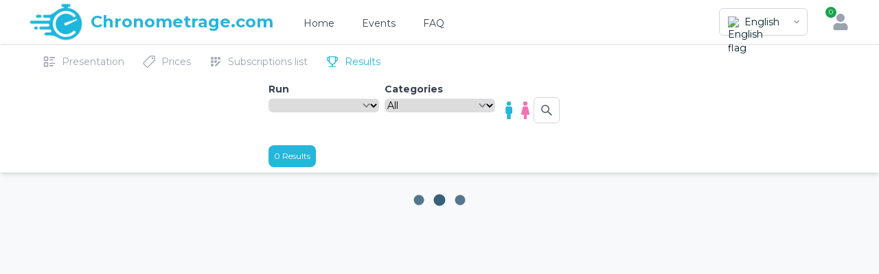

--- FILE ---
content_type: text/html; charset=utf-8
request_url: https://chronometrage.com/eventResults/trail-de-la-cite-de-pierres-2023
body_size: 5298
content:
<!DOCTYPE html><html lang="fr"><head><meta charSet="utf-8"/><meta name="viewport" content="width=device-width"/><meta name="description" content="Chronométrage.com Résultats"/><title>undefined - Résultats</title><meta name="next-head-count" content="4"/><link rel="manifest" href="/manifest.json"/><link rel="apple-touch-icon" href="/icon.png"/><meta name="theme-color" content="#fff"/><script async="" src="https://www.googletagmanager.com/gtag/js?id=G-EPF3YG4F34"></script><script>
            window.dataLayer = window.dataLayer || [];
            function gtag(){dataLayer.push(arguments);}
            gtag('js', new Date());
            gtag('config', 'G-EPF3YG4F34', {
              page_path: window.location.pathname,
            });
          </script><link rel="preload" href="/_next/static/css/0a390a71a9e90fdd.css" as="style"/><link rel="stylesheet" href="/_next/static/css/0a390a71a9e90fdd.css" data-n-g=""/><noscript data-n-css=""></noscript><script defer="" nomodule="" src="/_next/static/chunks/polyfills-0d1b80a048d4787e.js"></script><script src="/_next/static/chunks/webpack-36495d5f3f0a1dc0.js" defer=""></script><script src="/_next/static/chunks/framework-4ed89e9640adfb9e.js" defer=""></script><script src="/_next/static/chunks/main-dd98d311e93007ec.js" defer=""></script><script src="/_next/static/chunks/pages/_app-8fc561b56c0c7be7.js" defer=""></script><script src="/_next/static/chunks/1bfc9850-11a6c09a1a9c2135.js" defer=""></script><script src="/_next/static/chunks/d7eeaac4-ba5c0bd84781095d.js" defer=""></script><script src="/_next/static/chunks/252f366e-dd83c4c1619308d1.js" defer=""></script><script src="/_next/static/chunks/0c428ae2-aec4fc55d0163059.js" defer=""></script><script src="/_next/static/chunks/d64684d8-aff827a3edc36232.js" defer=""></script><script src="/_next/static/chunks/d0c16330-619500f1a8ba0976.js" defer=""></script><script src="/_next/static/chunks/ae51ba48-78d208f8b012b4e0.js" defer=""></script><script src="/_next/static/chunks/1a48c3c1-fadbd34b67ca1333.js" defer=""></script><script src="/_next/static/chunks/6078-3bcf3eb97481c9c0.js" defer=""></script><script src="/_next/static/chunks/4386-b8dd70c08e84184e.js" defer=""></script><script src="/_next/static/chunks/1972-1ed84408ee767d6e.js" defer=""></script><script src="/_next/static/chunks/1575-53f97e8fd80bb470.js" defer=""></script><script src="/_next/static/chunks/426-db3e01e965b96c20.js" defer=""></script><script src="/_next/static/chunks/pages/eventResults/%5Bid%5D-89e767cf4f92f47c.js" defer=""></script><script src="/_next/static/2oKWKp4hEwahkBzYQn6D9/_buildManifest.js" defer=""></script><script src="/_next/static/2oKWKp4hEwahkBzYQn6D9/_ssgManifest.js" defer=""></script></head><body><div id="__next"><div class="h-screen"><div class="h-full w-full lg:min-w-[1200px]"><nav class="fixed top-0 z-[9999] w-full bg-white shadow" data-headlessui-state=""><div class="mx-auto max-w-7xl px-2 sm:px-6 lg:px-8"><div class="relative flex h-16 justify-end gap-4 sm:justify-between sm:gap-0"><div class="absolute inset-y-0 left-0 flex items-center sm:hidden"><button class="inline-flex items-center justify-center rounded-md p-2 text-gray-400 duration-300 hover:bg-gray-100 hover:text-gray-500" title="Burger Menu" id="headlessui-disclosure-button-:Ramam:" type="button" aria-expanded="false" data-headlessui-state=""><svg stroke="currentColor" fill="none" stroke-width="2" viewBox="0 0 24 24" stroke-linecap="round" stroke-linejoin="round" class="block h-6 w-6" aria-hidden="true" height="1em" width="1em" xmlns="http://www.w3.org/2000/svg"><line x1="3" y1="12" x2="21" y2="12"></line><line x1="3" y1="6" x2="21" y2="6"></line><line x1="3" y1="18" x2="21" y2="18"></line></svg></button></div><div class="flex items-center justify-center sm:flex-1 sm:items-stretch sm:justify-start"><a href="/" class="flex items-center "><div class="hidden flex-shrink-0 cursor-pointer items-center justify-center sm:flex sm:h-16"><div style="height:100%;width:100px;position:relative"><span style="box-sizing:border-box;display:block;overflow:hidden;width:initial;height:initial;background:none;opacity:1;border:0;margin:0;padding:0;position:absolute;top:0;left:0;bottom:0;right:0"><img alt="chronometrage.com chronometrage" src="[data-uri]" decoding="async" data-nimg="fill" style="position:absolute;top:0;left:0;bottom:0;right:0;box-sizing:border-box;padding:0;border:none;margin:auto;display:block;width:0;height:0;min-width:100%;max-width:100%;min-height:100%;max-height:100%;object-fit:contain"/><noscript><img alt="chronometrage.com chronometrage" sizes="100vw" srcSet="/_next/image?url=%2F_next%2Fstatic%2Fmedia%2Flogo_solo.3148568c.png&amp;w=640&amp;q=75 640w, /_next/image?url=%2F_next%2Fstatic%2Fmedia%2Flogo_solo.3148568c.png&amp;w=750&amp;q=75 750w, /_next/image?url=%2F_next%2Fstatic%2Fmedia%2Flogo_solo.3148568c.png&amp;w=828&amp;q=75 828w, /_next/image?url=%2F_next%2Fstatic%2Fmedia%2Flogo_solo.3148568c.png&amp;w=1080&amp;q=75 1080w, /_next/image?url=%2F_next%2Fstatic%2Fmedia%2Flogo_solo.3148568c.png&amp;w=1200&amp;q=75 1200w, /_next/image?url=%2F_next%2Fstatic%2Fmedia%2Flogo_solo.3148568c.png&amp;w=1920&amp;q=75 1920w, /_next/image?url=%2F_next%2Fstatic%2Fmedia%2Flogo_solo.3148568c.png&amp;w=2048&amp;q=75 2048w, /_next/image?url=%2F_next%2Fstatic%2Fmedia%2Flogo_solo.3148568c.png&amp;w=3840&amp;q=75 3840w" src="/_next/image?url=%2F_next%2Fstatic%2Fmedia%2Flogo_solo.3148568c.png&amp;w=3840&amp;q=75" decoding="async" data-nimg="fill" style="position:absolute;top:0;left:0;bottom:0;right:0;box-sizing:border-box;padding:0;border:none;margin:auto;display:block;width:0;height:0;min-width:100%;max-width:100%;min-height:100%;max-height:100%;object-fit:contain" loading="lazy"/></noscript></span></div><p class="hidden text-xl font-bold text-primary lg:block lg:text-2xl ">Chronometrage.com</p></div></a><div class="hidden sm:ml-10 sm:flex sm:space-x-8"><a href="/" class="inline-flex items-center false px-1 pt-1 text-sm font-medium text-gray-700">Accueil</a><a href="/events" class="inline-flex items-center false px-1 pt-1 text-sm font-medium text-gray-700">Évènements</a><a href="/faq" class="inline-flex items-center false px-1 pt-1 text-sm font-medium text-gray-700">FAQ</a></div></div><div class="relative flex h-full items-center justify-center"><div class="relative"><div class="flex h-10 w-full cursor-pointer select-none appearance-none items-center gap-2 rounded-md border border-gray-300 bg-white bg-none py-2 pl-3 pr-10 text-base text-gloom focus:border-transparent focus:ring-primary sm:text-sm"><img src="https://www.worldometers.info/img/flags/fr-flag.gif" alt="Français flag" class="h-4 w-6"/><span class="hidden md:inline">Français</span></div><div class="pointer-events-none absolute inset-y-0 right-0 flex items-center px-2"><svg stroke="currentColor" fill="currentColor" stroke-width="0" viewBox="0 0 20 20" aria-hidden="true" class="h-4 w-4 text-gray-400" height="1em" width="1em" xmlns="http://www.w3.org/2000/svg"><path fill-rule="evenodd" d="M5.293 7.293a1 1 0 011.414 0L10 10.586l3.293-3.293a1 1 0 111.414 1.414l-4 4a1 1 0 01-1.414 0l-4-4a1 1 0 010-1.414z" clip-rule="evenodd"></path></svg></div></div></div><div class="inset-y-0 right-0 flex items-center pr-2 sm:static sm:inset-auto sm:ml-6 sm:pr-0"><div class="basket-jetcode" css-jetcode-href="https://content.dag-system.com/chronometrage/basket.css" data-basket-id="0"></div><div class="cart-jetcode-def" css-jetcode-href="https://content.dag-system.com/chronometrage/cart.css"></div><div class="verifycart-jetcode-def" css-jetcode-href="https://content.dag-system.com/chronometrage/verifycart.css"></div><div class="payinresult-jetcode-def" css-jetcode-href="https://content.dag-system.com/chronometrage/payinresult.css"></div><div class="checkout-jetcode-def" css-jetcode-href="https://content.dag-system.com/chronometrage/checkout.css"></div><div class="relative ml-3" data-headlessui-state=""><div><button class="group flex rounded-full bg-white text-sm text-gray-400 duration-300 hover:text-gray-500" title="User" id="headlessui-menu-button-:Rt2mam:" type="button" aria-haspopup="menu" aria-expanded="false" data-headlessui-state=""><div class="absolute -left-2.5 -top-2.5 z-10 flex h-4 w-4 items-center justify-center rounded-full text-[10px] text-white transition-colors bg-green-600" title="0 inscriptions nécessite un document">0</div><svg stroke="currentColor" fill="currentColor" stroke-width="0" viewBox="0 0 448 512" class="h-6 w-6 undefined duration-300 group-hover:text-primarymedium" aria-hidden="true" height="1em" width="1em" xmlns="http://www.w3.org/2000/svg"><path d="M224 256c70.7 0 128-57.3 128-128S294.7 0 224 0 96 57.3 96 128s57.3 128 128 128zm89.6 32h-16.7c-22.2 10.2-46.9 16-72.9 16s-50.6-5.8-72.9-16h-16.7C60.2 288 0 348.2 0 422.4V464c0 26.5 21.5 48 48 48h352c26.5 0 48-21.5 48-48v-41.6c0-74.2-60.2-134.4-134.4-134.4z"></path></svg><p class="px-1 pl-2 pt-1 text-sm font-medium undefined duration-300 group-hover:text-primarymedium"></p></button></div></div></div></div></div></nav><main class="min-h-screen"><div class="flex h-full w-full flex-col"><div class="fixed top-16 z-50 w-full justify-center border-b border-gray-200 bg-white pl-2 md:top-16 md:flex md:pl-8"><div class="no-scrollbar block overflow-x-auto overflow-y-hidden lg:w-[1200px]"><nav class="-mb-px flex lg:space-x-3" aria-label="Tabs"><a href="/events/undefined" style="pointer-events:none" class="border-transparent text-gray-400 duration-300 hover:border-gray-300 hover:text-gray-700 group inline-flex cursor-pointer items-center whitespace-nowrap border-b-2 px-2 py-4 text-sm font-medium"><svg stroke="currentColor" fill="none" stroke-width="2" viewBox="0 0 24 24" stroke-linecap="round" stroke-linejoin="round" class="text-gray-400 duration-300 group-hover:text-gray-500 mr-0 lg:mr-2 -ml-0.5 h-5 w-5" aria-hidden="true" height="1em" width="1em" xmlns="http://www.w3.org/2000/svg"><path stroke="none" d="M0 0h24v24H0z" fill="none"></path><path d="M13 5h8"></path><path d="M13 9h5"></path><path d="M13 15h8"></path><path d="M13 19h5"></path><path d="M3 4m0 1a1 1 0 0 1 1 -1h4a1 1 0 0 1 1 1v4a1 1 0 0 1 -1 1h-4a1 1 0 0 1 -1 -1z"></path><path d="M3 14m0 1a1 1 0 0 1 1 -1h4a1 1 0 0 1 1 1v4a1 1 0 0 1 -1 1h-4a1 1 0 0 1 -1 -1z"></path></svg><span class="text-xs sm:text-sm hidden lg:inline">Présentation</span></a><a href="/prices/undefined" style="pointer-events:none" class="border-transparent text-gray-400 duration-300 hover:border-gray-300 hover:text-gray-700 group inline-flex cursor-pointer items-center whitespace-nowrap border-b-2 px-2 py-4 text-sm font-medium"><svg stroke="currentColor" fill="currentColor" stroke-width="0" viewBox="0 0 512 512" class="text-gray-400 duration-300 group-hover:text-gray-500 mr-2 -ml-0.5 h-5 w-5" aria-hidden="true" height="1em" width="1em" xmlns="http://www.w3.org/2000/svg"><path fill="none" stroke-linecap="round" stroke-linejoin="round" stroke-width="32" d="M435.25 48h-122.9a14.46 14.46 0 00-10.2 4.2L56.45 297.9a28.85 28.85 0 000 40.7l117 117a28.85 28.85 0 0040.7 0L459.75 210a14.46 14.46 0 004.2-10.2v-123a28.66 28.66 0 00-28.7-28.8z"></path><path d="M384 160a32 32 0 1132-32 32 32 0 01-32 32z"></path></svg><span class="text-xs sm:text-sm  lg:inline">Tarifs</span></a><a href="/eventSubscription/undefined" style="pointer-events:none" class="border-transparent text-gray-400 duration-300 hover:border-gray-300 hover:text-gray-700 group inline-flex cursor-pointer items-center whitespace-nowrap border-b-2 px-2 py-4 text-sm font-medium"><svg stroke="currentColor" fill="currentColor" stroke-width="0" viewBox="0 0 24 24" class="text-gray-400 duration-300 group-hover:text-gray-500 mr-2 -ml-0.5 h-5 w-5" aria-hidden="true" height="1em" width="1em" xmlns="http://www.w3.org/2000/svg"><path fill="none" d="M0 0h24v24H0z"></path><path d="M10 4h4v4h-4zM4 16h4v4H4zM4 10h4v4H4zM4 4h4v4H4zM14 12.42V10h-4v4h2.42zM20.88 11.29l-1.17-1.17a.41.41 0 00-.58 0l-.88.88L20 12.75l.88-.88a.41.41 0 000-.58zM11 18.25V20h1.75l6.67-6.67-1.75-1.75zM16 4h4v4h-4z"></path></svg><span class="text-xs sm:text-sm  lg:inline">Liste d&#x27;inscriptions</span></a><a href="/eventResults/undefined" style="pointer-events:none" class="border-primary text-primary group inline-flex cursor-pointer items-center whitespace-nowrap border-b-2 px-2 py-4 text-sm font-medium" aria-current="page"><svg stroke="currentColor" fill="currentColor" stroke-width="0" viewBox="0 0 1024 1024" class="text-primary mr-2 -ml-0.5 h-5 w-5" aria-hidden="true" height="1em" width="1em" xmlns="http://www.w3.org/2000/svg"><path d="M868 160h-92v-40c0-4.4-3.6-8-8-8H256c-4.4 0-8 3.6-8 8v40h-92a44 44 0 0 0-44 44v148c0 81.7 60 149.6 138.2 162C265.7 630.2 359 721.7 476 734.5v105.2H280c-17.7 0-32 14.3-32 32V904c0 4.4 3.6 8 8 8h512c4.4 0 8-3.6 8-8v-32.3c0-17.7-14.3-32-32-32H548V734.5C665 721.7 758.3 630.2 773.8 514 852 501.6 912 433.7 912 352V204a44 44 0 0 0-44-44zM184 352V232h64v207.6a91.99 91.99 0 0 1-64-87.6zm520 128c0 49.1-19.1 95.4-53.9 130.1-34.8 34.8-81 53.9-130.1 53.9h-16c-49.1 0-95.4-19.1-130.1-53.9-34.8-34.8-53.9-81-53.9-130.1V184h384v296zm136-128c0 41-26.9 75.8-64 87.6V232h64v120z"></path></svg><span class="text-xs sm:text-sm  lg:inline">Résultats</span></a></nav></div></div><div class="sticky top-[64px] mt-[64px] shadow-md md:top-[110px] md:mt-[110px] z-50 flex w-full flex-col items-center justify-center bg-white"><div class="grid grid-cols-2 gap-2 p-2 md:grid-cols-3 lg:max-w-[1200px]"><div><label class="text-xs font-bold text-gray-700 md:text-sm">Course</label><select class="w-full rounded-md border-gray-300 text-xs focus:border-transparent focus:ring-primary md:text-sm"></select></div><div><label class="text-xs font-bold text-gray-700 md:text-sm">Catégories</label><select class="w-full rounded-md border-gray-300 text-xs focus:border-transparent focus:ring-primary md:text-sm"><option value="" selected="">Toutes</option></select></div><div class="flex flex-row gap-2"><div><label class="mb-1 mt-1 block h-4 text-xs text-gray-700 md:text-sm"></label><div class="flex flex-row"><button class="flex h-8 w-6 items-center justify-center md:h-[38px]"><svg stroke="currentColor" fill="currentColor" stroke-width="0" viewBox="0 0 192 512" class="fill-primary" height="26" width="26" xmlns="http://www.w3.org/2000/svg"><path d="M96 0c35.346 0 64 28.654 64 64s-28.654 64-64 64-64-28.654-64-64S60.654 0 96 0m48 144h-11.36c-22.711 10.443-49.59 10.894-73.28 0H48c-26.51 0-48 21.49-48 48v136c0 13.255 10.745 24 24 24h16v136c0 13.255 10.745 24 24 24h64c13.255 0 24-10.745 24-24V352h16c13.255 0 24-10.745 24-24V192c0-26.51-21.49-48-48-48z"></path></svg></button><button class="flex h-8 w-6 items-center justify-center md:h-[38px]"><svg stroke="currentColor" fill="currentColor" stroke-width="0" viewBox="0 0 256 512" class="fill-pink-400" height="26" width="26" xmlns="http://www.w3.org/2000/svg"><path d="M128 0c35.346 0 64 28.654 64 64s-28.654 64-64 64c-35.346 0-64-28.654-64-64S92.654 0 128 0m119.283 354.179l-48-192A24 24 0 0 0 176 144h-11.36c-22.711 10.443-49.59 10.894-73.28 0H80a24 24 0 0 0-23.283 18.179l-48 192C4.935 369.305 16.383 384 32 384h56v104c0 13.255 10.745 24 24 24h32c13.255 0 24-10.745 24-24V384h56c15.591 0 27.071-14.671 23.283-29.821z"></path></svg></button></div></div><div><label class="mb-1 mt-1 block h-4 text-xs text-gray-700 md:text-sm"></label><div class="items start flex w-full flex-col md:ml-0 md:items-center"><span class="z-100 relative block" data-headlessui-state=""><button class="text-md relative flex h-8 w-8 items-center justify-center rounded-md border border-gray-300 bg-white hover:bg-gray-100 focus:z-10 focus:outline-none focus:ring-transparent md:h-[38px] md:w-[38px]" id="headlessui-menu-button-:R1lcqam:" type="button" aria-haspopup="menu" aria-expanded="false" data-headlessui-state=""><svg stroke="currentColor" fill="currentColor" stroke-width="0" viewBox="0 0 1024 1024" class="fill-gray-600" aria-hidden="true" height="20" width="20" xmlns="http://www.w3.org/2000/svg"><path d="M909.6 854.5L649.9 594.8C690.2 542.7 712 479 712 412c0-80.2-31.3-155.4-87.9-212.1-56.6-56.7-132-87.9-212.1-87.9s-155.5 31.3-212.1 87.9C143.2 256.5 112 331.8 112 412c0 80.1 31.3 155.5 87.9 212.1C256.5 680.8 331.8 712 412 712c67 0 130.6-21.8 182.7-62l259.7 259.6a8.2 8.2 0 0 0 11.6 0l43.6-43.5a8.2 8.2 0 0 0 0-11.6zM570.4 570.4C528 612.7 471.8 636 412 636s-116-23.3-158.4-65.6C211.3 528 188 471.8 188 412s23.3-116.1 65.6-158.4C296 211.3 352.2 188 412 188s116.1 23.2 158.4 65.6S636 352.2 636 412s-23.3 116.1-65.6 158.4z"></path></svg></button></span></div></div></div><div class="col-span-2 hidden flex-row gap-1 md:flex h-fit pt-6"><div class="select-none rounded-lg bg-primary px-2 py-2 text-xs text-white">0<!-- --> <!-- -->Résultats</div></div></div></div><div class="flex justify-center"><div style="display:flex" data-testid="three-dots-loading"><svg width="80" height="80" viewBox="0 0 120 30" xmlns="http://www.w3.org/2000/svg" fill="#0A3C5B" aria-label="three-dots-loading" data-testid="three-dots-svg"><circle cx="15" cy="15" r="15"><animate attributeName="r" from="15" to="15" begin="0s" dur="0.8s" values="15;9;15" calcMode="linear" repeatCount="indefinite"></animate><animate attributeName="fill-opacity" from="1" to="1" begin="0s" dur="0.8s" values="1;.5;1" calcMode="linear" repeatCount="indefinite"></animate></circle><circle cx="60" cy="15" r="9" attributeName="fill-opacity" from="1" to="0.3"><animate attributeName="r" from="9" to="9" begin="0s" dur="0.8s" values="9;15;9" calcMode="linear" repeatCount="indefinite"></animate><animate attributeName="fill-opacity" from="0.5" to="0.5" begin="0s" dur="0.8s" values=".5;1;.5" calcMode="linear" repeatCount="indefinite"></animate></circle><circle cx="105" cy="15" r="15"><animate attributeName="r" from="15" to="15" begin="0s" dur="0.8s" values="15;9;15" calcMode="linear" repeatCount="indefinite"></animate><animate attributeName="fill-opacity" from="1" to="1" begin="0s" dur="0.8s" values="1;.5;1" calcMode="linear" repeatCount="indefinite"></animate></circle></svg></div></div></div></main></div></div><div class="Toastify"></div></div><script id="__NEXT_DATA__" type="application/json">{"props":{"pageProps":{}},"page":"/eventResults/[id]","query":{},"buildId":"2oKWKp4hEwahkBzYQn6D9","nextExport":true,"autoExport":true,"isFallback":false,"locale":"fr","locales":["fr","en"],"defaultLocale":"fr","scriptLoader":[]}</script></body></html>

--- FILE ---
content_type: application/javascript; charset=UTF-8
request_url: https://chronometrage.com/_next/static/2oKWKp4hEwahkBzYQn6D9/_ssgManifest.js
body_size: 219
content:
self.__SSG_MANIFEST=new Set(["\u002F","\u002FeventSubscription\u002F[id]","\u002Fevents","\u002Fevents\u002F[id]","\u002Ffaq","\u002Fprices\u002F[id]"]);self.__SSG_MANIFEST_CB&&self.__SSG_MANIFEST_CB()

--- FILE ---
content_type: application/javascript; charset=UTF-8
request_url: https://chronometrage.com/_next/static/2oKWKp4hEwahkBzYQn6D9/_buildManifest.js
body_size: 1849
content:
self.__BUILD_MANIFEST=function(s,e,t,c,n,a,i,u,o,d,f,r,p,l,k,R,b,h,g,j,m){return{__rewrites:{beforeFiles:[],afterFiles:[],fallback:[]},"/":[s,e,c,n,a,l,k,"static/chunks/17007de1-90d1f21c7b15ea2e.js",t,i,R,u,"static/css/4716d117098e253a.css","static/chunks/pages/index-6469049287e7bae7.js"],"/404":[s,e,c,n,a,t,i,u,"static/chunks/pages/404-d745deb418ff0ec4.js"],"/500":[s,e,c,n,a,t,i,u,"static/chunks/pages/500-b8aaa54f170b4f6a.js"],"/_error":["static/chunks/pages/_error-f2496e8b9fdedb89.js"],"/challengeRegistration/[id]/tarif/[jetcode_id]/[tarif_id]":[s,e,c,n,a,o,d,t,i,u,"static/chunks/pages/challengeRegistration/[id]/tarif/[jetcode_id]/[tarif_id]-5de664ea0530cb8d.js"],"/contact":[s,e,c,n,a,t,i,u,"static/chunks/pages/contact-f359041afbe24daa.js"],"/equipmentRental":[s,e,c,n,a,t,i,u,"static/chunks/pages/equipmentRental-80107def6e464d85.js"],"/eventResults/components/CategorieSelector":["static/chunks/pages/eventResults/components/CategorieSelector-af9cdbf98a7ed445.js"],"/eventResults/components/GenderSelector":[s,"static/chunks/pages/eventResults/components/GenderSelector-1b0aadcc80fe1416.js"],"/eventResults/components/RankSelector":["static/chunks/pages/eventResults/components/RankSelector-98734df3834e4e69.js"],"/eventResults/components/ResultsMenu":[s,e,f,t,r,"static/chunks/pages/eventResults/components/ResultsMenu-ac43cc162c54c964.js"],"/eventResults/components/RunRanking":[s,e,c,n,a,o,d,f,t,i,u,r,p,"static/chunks/pages/eventResults/components/RunRanking-849cfed551348de4.js"],"/eventResults/components/RunRankingDefiEnfance":[s,e,c,n,a,o,d,f,t,i,u,r,p,"static/chunks/pages/eventResults/components/RunRankingDefiEnfance-ea0afdc65b135b38.js"],"/eventResults/components/RunRankingHyrox":[s,e,c,n,a,o,d,f,t,i,u,r,p,"static/chunks/pages/eventResults/components/RunRankingHyrox-427b044f8f8e8aa2.js"],"/eventResults/components/RunRankingTour":[s,e,c,n,a,o,d,f,t,i,u,r,p,"static/chunks/pages/eventResults/components/RunRankingTour-d1ff25fdabc5446f.js"],"/eventResults/components/RunSelector":["static/chunks/pages/eventResults/components/RunSelector-ba6b6bdf274828a9.js"],"/eventResults/components/SearchResults":[e,t,"static/chunks/pages/eventResults/components/SearchResults-5989c22fb44af58b.js"],"/eventResults/components/SegmentSelector":["static/chunks/pages/eventResults/components/SegmentSelector-a16d2a0f1ad8be98.js"],"/eventResults/[id]":[s,e,c,n,a,o,d,f,t,i,u,r,p,"static/chunks/pages/eventResults/[id]-89e767cf4f92f47c.js"],"/eventResults/[id]/[idInscription]":[s,e,c,n,a,t,i,u,"static/chunks/pages/eventResults/[id]/[idInscription]-7b28d75be5244ce3.js"],"/eventSubscription/[id]":[s,e,c,n,a,o,d,k,j,"static/chunks/c31f1870-b5a1cceccaa33416.js","static/chunks/e78312c5-66625b424a6e3b32.js",t,i,R,b,h,"static/chunks/8360-6d0f0b7c5d7b056f.js",u,"static/css/6a6410e99e297b94.css","static/chunks/pages/eventSubscription/[id]-dfb9a5fefb547623.js"],"/events":[s,e,c,n,a,f,k,"static/chunks/31664189-3ca11d61bca56859.js",t,i,g,"static/chunks/5927-bfa2ea4a452394fd.js",u,"static/chunks/pages/events-6884328e9f1b1262.js"],"/events/[id]":[s,e,c,n,a,o,d,l,"static/chunks/c7773329-3aabb7d74bf7641a.js",t,i,g,R,u,"static/css/7df8cf24ed6277be.css","static/chunks/pages/events/[id]-4ac77c78ac69ecdf.js"],"/faq":[s,e,c,n,a,t,i,u,"static/chunks/pages/faq-b0585ae808b28202.js"],"/faq/[id]":[s,e,c,n,a,t,i,g,u,"static/css/21b19d3ea7f5edcb.css","static/chunks/pages/faq/[id]-dddecd60afd4ae64.js"],"/login":[s,e,c,n,a,t,i,u,"static/chunks/pages/login-e591144567d0ea77.js"],"/logout":[s,e,c,n,a,t,i,u,"static/chunks/pages/logout-dba42b41f91f61e1.js"],"/myOrders":[s,e,c,n,a,o,d,t,i,b,"static/chunks/743-7b9a960e0408e30c.js",u,"static/chunks/pages/myOrders-7fcd7dbd898f92ff.js"],"/mySubscriptions":[s,e,c,n,a,o,d,f,j,"static/chunks/814c6784-a0e87187a26fe23f.js",t,i,b,h,"static/chunks/225-04d1e21bd7389423.js",u,"static/chunks/pages/mySubscriptions-8dae8c8a99deb9bc.js"],"/passwordForgotten":[s,e,c,n,a,t,i,u,"static/chunks/pages/passwordForgotten-b5ac1b7a1a758a2c.js"],"/prices/[id]":[s,e,c,n,a,o,d,l,t,i,u,"static/chunks/pages/prices/[id]-6592022914404479.js"],"/profile":[s,e,c,n,a,o,d,t,i,h,u,m,"static/chunks/pages/profile-e51eb98c27615719.js"],"/resetPassword":[s,e,c,n,a,t,i,u,"static/chunks/pages/resetPassword-61e95fbdcd4c9127.js"],"/satisfaction/[id]":["static/chunks/pages/satisfaction/[id]-e73392ec94dec2f5.js"],"/timekeeperSearch":[s,e,c,n,a,t,i,u,"static/chunks/pages/timekeeperSearch-89a26e4757c370c4.js"],"/transfer/complete":[s,e,c,n,a,t,i,u,m,"static/chunks/pages/transfer/complete-2644eeeb043597d4.js"],"/transfer/confirm":[s,e,c,n,a,t,i,u,"static/chunks/pages/transfer/confirm-dd73d29fb9222399.js"],sortedPages:["/","/404","/500","/_app","/_error","/challengeRegistration/[id]/tarif/[jetcode_id]/[tarif_id]","/contact","/equipmentRental","/eventResults/components/CategorieSelector","/eventResults/components/GenderSelector","/eventResults/components/RankSelector","/eventResults/components/ResultsMenu","/eventResults/components/RunRanking","/eventResults/components/RunRankingDefiEnfance","/eventResults/components/RunRankingHyrox","/eventResults/components/RunRankingTour","/eventResults/components/RunSelector","/eventResults/components/SearchResults","/eventResults/components/SegmentSelector","/eventResults/[id]","/eventResults/[id]/[idInscription]","/eventSubscription/[id]","/events","/events/[id]","/faq","/faq/[id]","/login","/logout","/myOrders","/mySubscriptions","/passwordForgotten","/prices/[id]","/profile","/resetPassword","/satisfaction/[id]","/timekeeperSearch","/transfer/complete","/transfer/confirm"]}}("static/chunks/1bfc9850-11a6c09a1a9c2135.js","static/chunks/d7eeaac4-ba5c0bd84781095d.js","static/chunks/6078-3bcf3eb97481c9c0.js","static/chunks/252f366e-dd83c4c1619308d1.js","static/chunks/0c428ae2-aec4fc55d0163059.js","static/chunks/d64684d8-aff827a3edc36232.js","static/chunks/4386-b8dd70c08e84184e.js","static/chunks/1972-1ed84408ee767d6e.js","static/chunks/d0c16330-619500f1a8ba0976.js","static/chunks/ae51ba48-78d208f8b012b4e0.js","static/chunks/1a48c3c1-fadbd34b67ca1333.js","static/chunks/1575-53f97e8fd80bb470.js","static/chunks/426-db3e01e965b96c20.js","static/chunks/78e521c3-3aee0a49209d0400.js","static/chunks/de71a805-cedeb4c36399b318.js","static/chunks/7668-5d4d0e263cf5c5e5.js","static/chunks/7655-1e86f206ed9683c2.js","static/chunks/9117-e4682914719aa978.js","static/chunks/7856-f732da2bba953b57.js","static/chunks/95b64a6e-b0286c37ba7c697e.js","static/chunks/2273-a9edf05de4e403cb.js"),self.__BUILD_MANIFEST_CB&&self.__BUILD_MANIFEST_CB();

--- FILE ---
content_type: application/javascript; charset=UTF-8
request_url: https://chronometrage.com/_next/static/chunks/9117-e4682914719aa978.js
body_size: 6742
content:
"use strict";(self.webpackChunk_N_E=self.webpackChunk_N_E||[]).push([[9117],{49117:function(e,t,n){n.d(t,{V:function(){return Fe}});var r=n(67294),o=n.t(r,2),l=n(32984),a=n(12351),i=n(23784),u=n(61363),s=n(64103),c=n(19946),d=n(82180);var f=(e=>(e[e.None=1]="None",e[e.Focusable=2]="Focusable",e[e.Hidden=4]="Hidden",e))(f||{});let p=(0,a.yV)((function(e,t){let{features:n=1,...r}=e,o={ref:t,"aria-hidden":2===(2&n)||void 0,style:{position:"fixed",top:1,left:1,width:1,height:0,padding:0,margin:-1,overflow:"hidden",clip:"rect(0, 0, 0, 0)",whiteSpace:"nowrap",borderWidth:"0",...4===(4&n)&&2!==(2&n)&&{display:"none"}}};return(0,a.sY)({ourProps:o,theirProps:r,slot:{},defaultTag:"div",name:"Hidden"})}));var m=n(84575),v=n(73781),g=n(7815),h=(e=>(e[e.Forwards=0]="Forwards",e[e.Backwards=1]="Backwards",e))(h||{});var E=n(14879),w=n(51074),T=n(3855);function y(e,t,n,o){let l=(0,T.E)(n);(0,r.useEffect)((()=>{function n(e){l.current(e)}return(e=null!=e?e:window).addEventListener(t,n,o),()=>e.removeEventListener(t,n,o)}),[e,t,o])}var b=n(81021);function C(e,t){let n=(0,r.useRef)([]),o=(0,v.z)(e);(0,r.useEffect)((()=>{let e=[...n.current];for(let[r,l]of t.entries())if(n.current[r]!==l){let r=o(t,e);return n.current=t,r}}),[o,...t])}var P=n(94192);function L(e){let t=(0,v.z)(e),n=(0,r.useRef)(!1);(0,r.useEffect)((()=>(n.current=!1,()=>{n.current=!0,(0,b.Y)((()=>{n.current&&t()}))})),[t])}function M(e){if(!e)return new Set;if("function"==typeof e)return new Set(e());let t=new Set;for(let n of e.current)n.current instanceof HTMLElement&&t.add(n.current);return t}var S=(e=>(e[e.None=1]="None",e[e.InitialFocus=2]="InitialFocus",e[e.TabLock=4]="TabLock",e[e.FocusLock=8]="FocusLock",e[e.RestoreFocus=16]="RestoreFocus",e[e.All=30]="All",e))(S||{});let R=(0,a.yV)((function(e,t){let n=(0,r.useRef)(null),o=(0,i.T)(n,t),{initialFocus:u,containers:s,features:c=30,...T}=e;(0,d.H)()||(c=1);let L=(0,w.i)(n);O({ownerDocument:L},Boolean(16&c));let S=function({ownerDocument:e,container:t,initialFocus:n},o){let l=(0,r.useRef)(null),a=(0,E.t)();return C((()=>{if(!o)return;let r=t.current;r&&(0,b.Y)((()=>{if(!a.current)return;let t=null==e?void 0:e.activeElement;if(null!=n&&n.current){if((null==n?void 0:n.current)===t)return void(l.current=t)}else if(r.contains(t))return void(l.current=t);null!=n&&n.current?(0,m.C5)(n.current):(0,m.jA)(r,m.TO.First)===m.fE.Error&&console.warn("There are no focusable elements inside the <FocusTrap />"),l.current=null==e?void 0:e.activeElement}))}),[o]),l}({ownerDocument:L,container:n,initialFocus:u},Boolean(2&c));!function({ownerDocument:e,container:t,containers:n,previousActiveElement:r},o){let l=(0,E.t)();y(null==e?void 0:e.defaultView,"focus",(e=>{if(!o||!l.current)return;let a=M(n);t.current instanceof HTMLElement&&a.add(t.current);let i=r.current;if(!i)return;let u=e.target;u&&u instanceof HTMLElement?A(a,u)?(r.current=u,(0,m.C5)(u)):(e.preventDefault(),e.stopPropagation(),(0,m.C5)(i)):(0,m.C5)(r.current)}),!0)}({ownerDocument:L,container:n,containers:s,previousActiveElement:S},Boolean(8&c));let R=function(){let e=(0,r.useRef)(0);return(0,g.s)("keydown",(t=>{"Tab"===t.key&&(e.current=t.shiftKey?1:0)}),!0),e}(),k=(0,v.z)((e=>{let t=n.current;t&&(0,l.E)(R.current,{[h.Forwards]:()=>{(0,m.jA)(t,m.TO.First,{skipElements:[e.relatedTarget]})},[h.Backwards]:()=>{(0,m.jA)(t,m.TO.Last,{skipElements:[e.relatedTarget]})}})})),D=(0,P.G)(),F=(0,r.useRef)(!1),x={ref:o,onKeyDown(e){"Tab"==e.key&&(F.current=!0,D.requestAnimationFrame((()=>{F.current=!1})))},onBlur(e){let t=M(s);n.current instanceof HTMLElement&&t.add(n.current);let r=e.relatedTarget;r instanceof HTMLElement&&"true"!==r.dataset.headlessuiFocusGuard&&(A(t,r)||(F.current?(0,m.jA)(n.current,(0,l.E)(R.current,{[h.Forwards]:()=>m.TO.Next,[h.Backwards]:()=>m.TO.Previous})|m.TO.WrapAround,{relativeTo:e.target}):e.target instanceof HTMLElement&&(0,m.C5)(e.target)))}};return r.createElement(r.Fragment,null,Boolean(4&c)&&r.createElement(p,{as:"button",type:"button","data-headlessui-focus-guard":!0,onFocus:k,features:f.Focusable}),(0,a.sY)({ourProps:x,theirProps:T,defaultTag:"div",name:"FocusTrap"}),Boolean(4&c)&&r.createElement(p,{as:"button",type:"button","data-headlessui-focus-guard":!0,onFocus:k,features:f.Focusable}))})),k=Object.assign(R,{features:S}),D=[];function O({ownerDocument:e},t){let n=function(e=!0){let t=(0,r.useRef)(D.slice());return C((([e],[n])=>{!0===n&&!1===e&&(0,b.Y)((()=>{t.current.splice(0)})),!1===n&&!0===e&&(t.current=D.slice())}),[e,D,t]),(0,v.z)((()=>{var e;return null!=(e=t.current.find((e=>null!=e&&e.isConnected)))?e:null}))}(t);C((()=>{t||(null==e?void 0:e.activeElement)===(null==e?void 0:e.body)&&(0,m.C5)(n())}),[t]),L((()=>{t&&(0,m.C5)(n())}))}function A(e,t){for(let n of e)if(n.contains(t))return!0;return!1}!function(e){function t(){"loading"!==document.readyState&&(e(),document.removeEventListener("DOMContentLoaded",t))}"undefined"!=typeof window&&"undefined"!=typeof document&&(document.addEventListener("DOMContentLoaded",t),t())}((()=>{function e(e){e.target instanceof HTMLElement&&e.target!==document.body&&D[0]!==e.target&&(D.unshift(e.target),D=D.filter((e=>null!=e&&e.isConnected)),D.splice(10))}window.addEventListener("click",e,{capture:!0}),window.addEventListener("mousedown",e,{capture:!0}),window.addEventListener("focus",e,{capture:!0}),document.body.addEventListener("click",e,{capture:!0}),document.body.addEventListener("mousedown",e,{capture:!0}),document.body.addEventListener("focus",e,{capture:!0})}));var F=n(73935),x=n(16723);let H=(0,r.createContext)(!1);function N(){return(0,r.useContext)(H)}function Y(e){return r.createElement(H.Provider,{value:e.force},e.children)}var V=n(77896);let B=r.Fragment;let z=r.Fragment,I=(0,r.createContext)(null);let j=(0,r.createContext)(null);function $(){let e=(0,r.useContext)(j),t=(0,r.useRef)([]),n=(0,v.z)((n=>(t.current.push(n),e&&e.register(n),()=>o(n)))),o=(0,v.z)((n=>{let r=t.current.indexOf(n);-1!==r&&t.current.splice(r,1),e&&e.unregister(n)})),l=(0,r.useMemo)((()=>({register:n,unregister:o,portals:t})),[n,o,t]);return[t,(0,r.useMemo)((()=>function({children:e}){return r.createElement(j.Provider,{value:l},e)}),[l])]}let W=(0,a.yV)((function(e,t){let n=e,o=(0,r.useRef)(null),l=(0,i.T)((0,i.h)((e=>{o.current=e})),t),u=(0,w.i)(o),s=function(e){let t=N(),n=(0,r.useContext)(I),o=(0,w.i)(e),[l,a]=(0,r.useState)((()=>{if(!t&&null!==n||V.O.isServer)return null;let e=null==o?void 0:o.getElementById("headlessui-portal-root");if(e)return e;if(null===o)return null;let r=o.createElement("div");return r.setAttribute("id","headlessui-portal-root"),o.body.appendChild(r)}));return(0,r.useEffect)((()=>{null!==l&&(null!=o&&o.body.contains(l)||null==o||o.body.appendChild(l))}),[l,o]),(0,r.useEffect)((()=>{t||null!==n&&a(n.current)}),[n,a,t]),l}(o),[c]=(0,r.useState)((()=>{var e;return V.O.isServer?null:null!=(e=null==u?void 0:u.createElement("div"))?e:null})),f=(0,r.useContext)(j),p=(0,d.H)();return(0,x.e)((()=>{!s||!c||s.contains(c)||(c.setAttribute("data-headlessui-portal",""),s.appendChild(c))}),[s,c]),(0,x.e)((()=>{if(c&&f)return f.register(c)}),[f,c]),L((()=>{var e;!s||!c||(c instanceof Node&&s.contains(c)&&s.removeChild(c),s.childNodes.length<=0&&(null==(e=s.parentElement)||e.removeChild(s)))})),p&&s&&c?(0,F.createPortal)((0,a.sY)({ourProps:{ref:l},theirProps:n,defaultTag:B,name:"Portal"}),c):null})),_=(0,a.yV)((function(e,t){let{target:n,...o}=e,l={ref:(0,i.T)(t)};return r.createElement(I.Provider,{value:n},(0,a.sY)({ourProps:l,theirProps:o,defaultTag:z,name:"Popover.Group"}))})),q=Object.assign(W,{Group:_}),G=(0,r.createContext)(null);function U(){let e=(0,r.useContext)(G);if(null===e){let e=new Error("You used a <Description /> component, but it is not inside a relevant parent.");throw Error.captureStackTrace&&Error.captureStackTrace(e,U),e}return e}let Z=(0,a.yV)((function(e,t){let n=(0,c.M)(),{id:r=`headlessui-description-${n}`,...o}=e,l=U(),u=(0,i.T)(t);(0,x.e)((()=>l.register(r)),[r,l.register]);let s={ref:u,...l.props,id:r};return(0,a.sY)({ourProps:s,theirProps:o,slot:l.slot||{},defaultTag:"p",name:l.name||"Description"})})),K=Object.assign(Z,{});var J=n(16567);let Q=(0,r.createContext)((()=>{}));Q.displayName="StackContext";var X=(e=>(e[e.Add=0]="Add",e[e.Remove=1]="Remove",e))(X||{});function ee({children:e,onUpdate:t,type:n,element:o,enabled:l}){let a=(0,r.useContext)(Q),i=(0,v.z)(((...e)=>{null==t||t(...e),a(...e)}));return(0,x.e)((()=>{let e=void 0===l||!0===l;return e&&i(0,n,o),()=>{e&&i(1,n,o)}}),[i,n,o,l]),r.createElement(Q.Provider,{value:i},e)}var te=n(39650);const ne="function"==typeof Object.is?Object.is:function(e,t){return e===t&&(0!==e||1/e===1/t)||e!==e&&t!==t},{useState:re,useEffect:oe,useLayoutEffect:le,useDebugValue:ae}=o;function ie(e){const t=e.getSnapshot,n=e.value;try{const e=t();return!ne(n,e)}catch{return!0}}"undefined"!=typeof window&&"undefined"!=typeof window.document&&window.document.createElement;const ue=(e=>e.useSyncExternalStore)(o);var se=n(9362);function ce(){let e;return{before({doc:t}){var n;let r=t.documentElement;e=(null!=(n=t.defaultView)?n:window).innerWidth-r.clientWidth},after({doc:t,d:n}){let r=t.documentElement,o=r.clientWidth-r.offsetWidth,l=e-o;n.style(r,"paddingRight",`${l}px`)}}}function de(){return/iPhone/gi.test(window.navigator.platform)||/Mac/gi.test(window.navigator.platform)&&window.navigator.maxTouchPoints>0}function fe(){if(!de())return{};let e;return{before(){e=window.pageYOffset},after({doc:t,d:n,meta:r}){function o(e){return r.containers.flatMap((e=>e())).some((t=>t.contains(e)))}n.microTask((()=>{if("auto"!==window.getComputedStyle(t.documentElement).scrollBehavior){let e=(0,se.k)();e.style(t.documentElement,"scroll-behavior","auto"),n.add((()=>n.microTask((()=>e.dispose()))))}n.style(t.body,"marginTop",`-${e}px`),window.scrollTo(0,0);let r=null;n.addEventListener(t,"click",(e=>{if(e.target instanceof HTMLElement)try{let n=e.target.closest("a");if(!n)return;let{hash:l}=new URL(n.href),a=t.querySelector(l);a&&!o(a)&&(r=a)}catch{}}),!0),n.addEventListener(t,"touchmove",(e=>{e.target instanceof HTMLElement&&!o(e.target)&&e.preventDefault()}),{passive:!1}),n.add((()=>{window.scrollTo(0,window.pageYOffset+e),r&&r.isConnected&&(r.scrollIntoView({block:"nearest"}),r=null)}))}))}}}function pe(e){let t={};for(let n of e)Object.assign(t,n(t));return t}let me=function(e,t){let n=e(),r=new Set;return{getSnapshot:()=>n,subscribe:e=>(r.add(e),()=>r.delete(e)),dispatch(e,...o){let l=t[e].call(n,...o);l&&(n=l,r.forEach((e=>e())))}}}((()=>new Map),{PUSH(e,t){var n;let r=null!=(n=this.get(e))?n:{doc:e,count:0,d:(0,se.k)(),meta:new Set};return r.count++,r.meta.add(t),this.set(e,r),this},POP(e,t){let n=this.get(e);return n&&(n.count--,n.meta.delete(t)),this},SCROLL_PREVENT({doc:e,d:t,meta:n}){let r={doc:e,d:t,meta:pe(n)},o=[fe(),ce(),{before({doc:e,d:t}){t.style(e.documentElement,"overflow","hidden")}}];o.forEach((({before:e})=>null==e?void 0:e(r))),o.forEach((({after:e})=>null==e?void 0:e(r)))},SCROLL_ALLOW({d:e}){e.dispose()},TEARDOWN({doc:e}){this.delete(e)}});function ve(e,t,n){let r=function(e){return ue(e.subscribe,e.getSnapshot,e.getSnapshot)}(me),o=e?r.get(e):void 0,l=!!o&&o.count>0;return(0,x.e)((()=>{if(e&&t)return me.dispatch("PUSH",e,n),()=>me.dispatch("POP",e,n)}),[t,e]),l}me.subscribe((()=>{let e=me.getSnapshot(),t=new Map;for(let[n]of e)t.set(n,n.documentElement.style.overflow);for(let n of e.values()){let e="hidden"===t.get(n.doc),r=0!==n.count;(r&&!e||!r&&e)&&me.dispatch(n.count>0?"SCROLL_PREVENT":"SCROLL_ALLOW",n),0===n.count&&me.dispatch("TEARDOWN",n)}}));let ge=new Map,he=new Map;function Ee(e,t=!0){(0,x.e)((()=>{var n;if(!t)return;let r="function"==typeof e?e():e.current;if(!r)return;let o=null!=(n=he.get(r))?n:0;return he.set(r,o+1),0!==o||(ge.set(r,{"aria-hidden":r.getAttribute("aria-hidden"),inert:r.inert}),r.setAttribute("aria-hidden","true"),r.inert=!0),function(){var e;if(!r)return;let t=null!=(e=he.get(r))?e:1;if(1===t?he.delete(r):he.set(r,t-1),1!==t)return;let n=ge.get(r);n&&(null===n["aria-hidden"]?r.removeAttribute("aria-hidden"):r.setAttribute("aria-hidden",n["aria-hidden"]),r.inert=n.inert,ge.delete(r))}}),[e,t])}function we({defaultContainers:e=[],portals:t,mainTreeNodeRef:n}={}){var o;let l=(0,r.useRef)(null!=(o=null==n?void 0:n.current)?o:null),a=(0,w.i)(l),i=(0,v.z)((()=>{var n;let r=[];for(let t of e)null!==t&&(t instanceof HTMLElement?r.push(t):"current"in t&&t.current instanceof HTMLElement&&r.push(t.current));if(null!=t&&t.current)for(let e of t.current)r.push(e);for(let e of null!=(n=null==a?void 0:a.querySelectorAll("html > *, body > *"))?n:[])e!==document.body&&e!==document.head&&e instanceof HTMLElement&&"headlessui-portal-root"!==e.id&&(e.contains(l.current)||r.some((t=>e.contains(t)))||r.push(e));return r}));return{resolveContainers:i,contains:(0,v.z)((e=>i().some((t=>t.contains(e))))),mainTreeNodeRef:l,MainTreeNode:(0,r.useMemo)((()=>function(){return null!=n?null:r.createElement(p,{features:f.Hidden,ref:l})}),[l,n])}}var Te,ye=((Te=ye||{})[Te.Open=0]="Open",Te[Te.Closed=1]="Closed",Te),be=(e=>(e[e.SetTitleId=0]="SetTitleId",e))(be||{});let Ce={0:(e,t)=>e.titleId===t.id?e:{...e,titleId:t.id}},Pe=(0,r.createContext)(null);function Le(e){let t=(0,r.useContext)(Pe);if(null===t){let t=new Error(`<${e} /> is missing a parent <Dialog /> component.`);throw Error.captureStackTrace&&Error.captureStackTrace(t,Le),t}return t}function Me(e,t){return(0,l.E)(t.type,Ce,e,t)}Pe.displayName="DialogContext";let Se=a.AN.RenderStrategy|a.AN.Static;let Re=(0,a.yV)((function(e,t){var n;let o=(0,c.M)(),{id:s=`headlessui-dialog-${o}`,open:f,onClose:p,initialFocus:m,__demoMode:g=!1,...h}=e,[E,T]=(0,r.useState)(0),b=(0,J.oJ)();void 0===f&&null!==b&&(f=(b&J.ZM.Open)===J.ZM.Open);let C=(0,r.useRef)(null),P=(0,i.T)(C,t),L=(0,w.i)(C),M=e.hasOwnProperty("open")||null!==b,S=e.hasOwnProperty("onClose");if(!M&&!S)throw new Error("You have to provide an `open` and an `onClose` prop to the `Dialog` component.");if(!M)throw new Error("You provided an `onClose` prop to the `Dialog`, but forgot an `open` prop.");if(!S)throw new Error("You provided an `open` prop to the `Dialog`, but forgot an `onClose` prop.");if("boolean"!=typeof f)throw new Error(`You provided an \`open\` prop to the \`Dialog\`, but the value is not a boolean. Received: ${f}`);if("function"!=typeof p)throw new Error(`You provided an \`onClose\` prop to the \`Dialog\`, but the value is not a function. Received: ${p}`);let R=f?0:1,[D,O]=(0,r.useReducer)(Me,{titleId:null,descriptionId:null,panelRef:(0,r.createRef)()}),A=(0,v.z)((()=>p(!1))),F=(0,v.z)((e=>O({type:0,id:e}))),x=!!(0,d.H)()&&(!g&&0===R),H=E>1,N=null!==(0,r.useContext)(Pe),[V,B]=$(),{resolveContainers:z,mainTreeNodeRef:I,MainTreeNode:j}=we({portals:V,defaultContainers:[null!=(n=D.panelRef.current)?n:C.current]}),W=H?"parent":"leaf",_=null!==b&&(b&J.ZM.Closing)===J.ZM.Closing,U=!N&&!_&&x,Z=(0,r.useCallback)((()=>{var e,t;return null!=(t=Array.from(null!=(e=null==L?void 0:L.querySelectorAll("body > *"))?e:[]).find((e=>"headlessui-portal-root"!==e.id&&(e.contains(I.current)&&e instanceof HTMLElement))))?t:null}),[I]);Ee(Z,U);let K=!!H||x,Q=(0,r.useCallback)((()=>{var e,t;return null!=(t=Array.from(null!=(e=null==L?void 0:L.querySelectorAll("[data-headlessui-portal]"))?e:[]).find((e=>e.contains(I.current)&&e instanceof HTMLElement)))?t:null}),[I]);Ee(Q,K);let ne=!(!x||H);(0,te.O)(z,A,ne);let re=!(H||0!==R);y(null==L?void 0:L.defaultView,"keydown",(e=>{re&&(e.defaultPrevented||e.key===u.R.Escape&&(e.preventDefault(),e.stopPropagation(),A()))})),function(e,t,n=(()=>[document.body])){ve(e,t,(e=>{var t;return{containers:[...null!=(t=e.containers)?t:[],n]}}))}(L,!(_||0!==R||N),z),(0,r.useEffect)((()=>{if(0!==R||!C.current)return;let e=new ResizeObserver((e=>{for(let t of e){let e=t.target.getBoundingClientRect();0===e.x&&0===e.y&&0===e.width&&0===e.height&&A()}}));return e.observe(C.current),()=>e.disconnect()}),[R,C,A]);let[oe,le]=function(){let[e,t]=(0,r.useState)([]);return[e.length>0?e.join(" "):void 0,(0,r.useMemo)((()=>function(e){let n=(0,v.z)((e=>(t((t=>[...t,e])),()=>t((t=>{let n=t.slice(),r=n.indexOf(e);return-1!==r&&n.splice(r,1),n}))))),o=(0,r.useMemo)((()=>({register:n,slot:e.slot,name:e.name,props:e.props})),[n,e.slot,e.name,e.props]);return r.createElement(G.Provider,{value:o},e.children)}),[t])]}(),ae=(0,r.useMemo)((()=>[{dialogState:R,close:A,setTitleId:F},D]),[R,D,A,F]),ie=(0,r.useMemo)((()=>({open:0===R})),[R]),ue={ref:P,id:s,role:"dialog","aria-modal":0===R||void 0,"aria-labelledby":D.titleId,"aria-describedby":oe};return r.createElement(ee,{type:"Dialog",enabled:0===R,element:C,onUpdate:(0,v.z)(((e,t)=>{"Dialog"===t&&(0,l.E)(e,{[X.Add]:()=>T((e=>e+1)),[X.Remove]:()=>T((e=>e-1))})}))},r.createElement(Y,{force:!0},r.createElement(q,null,r.createElement(Pe.Provider,{value:ae},r.createElement(q.Group,{target:C},r.createElement(Y,{force:!1},r.createElement(le,{slot:ie,name:"Dialog.Description"},r.createElement(k,{initialFocus:m,containers:z,features:x?(0,l.E)(W,{parent:k.features.RestoreFocus,leaf:k.features.All&~k.features.FocusLock}):k.features.None},r.createElement(B,null,(0,a.sY)({ourProps:ue,theirProps:h,slot:ie,defaultTag:"div",features:Se,visible:0===R,name:"Dialog"}))))))))),r.createElement(j,null))})),ke=(0,a.yV)((function(e,t){let n=(0,c.M)(),{id:o=`headlessui-dialog-backdrop-${n}`,...l}=e,[{dialogState:u},s]=Le("Dialog.Backdrop"),d=(0,i.T)(t);(0,r.useEffect)((()=>{if(null===s.panelRef.current)throw new Error("A <Dialog.Backdrop /> component is being used, but a <Dialog.Panel /> component is missing.")}),[s.panelRef]);let f=(0,r.useMemo)((()=>({open:0===u})),[u]);return r.createElement(Y,{force:!0},r.createElement(q,null,(0,a.sY)({ourProps:{ref:d,id:o,"aria-hidden":!0},theirProps:l,slot:f,defaultTag:"div",name:"Dialog.Backdrop"})))})),De=(0,a.yV)((function(e,t){let n=(0,c.M)(),{id:o=`headlessui-dialog-panel-${n}`,...l}=e,[{dialogState:u},s]=Le("Dialog.Panel"),d=(0,i.T)(t,s.panelRef),f=(0,r.useMemo)((()=>({open:0===u})),[u]),p=(0,v.z)((e=>{e.stopPropagation()}));return(0,a.sY)({ourProps:{ref:d,id:o,onClick:p},theirProps:l,slot:f,defaultTag:"div",name:"Dialog.Panel"})})),Oe=(0,a.yV)((function(e,t){let n=(0,c.M)(),{id:o=`headlessui-dialog-overlay-${n}`,...l}=e,[{dialogState:u,close:d}]=Le("Dialog.Overlay"),f=(0,i.T)(t),p=(0,v.z)((e=>{if(e.target===e.currentTarget){if((0,s.P)(e.currentTarget))return e.preventDefault();e.preventDefault(),e.stopPropagation(),d()}})),m=(0,r.useMemo)((()=>({open:0===u})),[u]);return(0,a.sY)({ourProps:{ref:f,id:o,"aria-hidden":!0,onClick:p},theirProps:l,slot:m,defaultTag:"div",name:"Dialog.Overlay"})})),Ae=(0,a.yV)((function(e,t){let n=(0,c.M)(),{id:o=`headlessui-dialog-title-${n}`,...l}=e,[{dialogState:u,setTitleId:s}]=Le("Dialog.Title"),d=(0,i.T)(t);(0,r.useEffect)((()=>(s(o),()=>s(null))),[o,s]);let f=(0,r.useMemo)((()=>({open:0===u})),[u]);return(0,a.sY)({ourProps:{ref:d,id:o},theirProps:l,slot:f,defaultTag:"h2",name:"Dialog.Title"})})),Fe=Object.assign(Re,{Backdrop:ke,Panel:De,Overlay:Oe,Title:Ae,Description:K})}}]);

--- FILE ---
content_type: application/javascript; charset=UTF-8
request_url: https://chronometrage.com/_next/static/chunks/426-db3e01e965b96c20.js
body_size: 11866
content:
(self.webpackChunk_N_E=self.webpackChunk_N_E||[]).push([[426],{40487:function(t){var e={utf8:{stringToBytes:function(t){return e.bin.stringToBytes(unescape(encodeURIComponent(t)))},bytesToString:function(t){return decodeURIComponent(escape(e.bin.bytesToString(t)))}},bin:{stringToBytes:function(t){for(var e=[],n=0;n<t.length;n++)e.push(255&t.charCodeAt(n));return e},bytesToString:function(t){for(var e=[],n=0;n<t.length;n++)e.push(String.fromCharCode(t[n]));return e.join("")}}};t.exports=e},71012:function(t){!function(){var e="ABCDEFGHIJKLMNOPQRSTUVWXYZabcdefghijklmnopqrstuvwxyz0123456789+/",n={rotl:function(t,e){return t<<e|t>>>32-e},rotr:function(t,e){return t<<32-e|t>>>e},endian:function(t){if(t.constructor==Number)return 16711935&n.rotl(t,8)|4278255360&n.rotl(t,24);for(var e=0;e<t.length;e++)t[e]=n.endian(t[e]);return t},randomBytes:function(t){for(var e=[];t>0;t--)e.push(Math.floor(256*Math.random()));return e},bytesToWords:function(t){for(var e=[],n=0,r=0;n<t.length;n++,r+=8)e[r>>>5]|=t[n]<<24-r%32;return e},wordsToBytes:function(t){for(var e=[],n=0;n<32*t.length;n+=8)e.push(t[n>>>5]>>>24-n%32&255);return e},bytesToHex:function(t){for(var e=[],n=0;n<t.length;n++)e.push((t[n]>>>4).toString(16)),e.push((15&t[n]).toString(16));return e.join("")},hexToBytes:function(t){for(var e=[],n=0;n<t.length;n+=2)e.push(parseInt(t.substr(n,2),16));return e},bytesToBase64:function(t){for(var n=[],r=0;r<t.length;r+=3)for(var a=t[r]<<16|t[r+1]<<8|t[r+2],l=0;l<4;l++)8*r+6*l<=8*t.length?n.push(e.charAt(a>>>6*(3-l)&63)):n.push("=");return n.join("")},base64ToBytes:function(t){t=t.replace(/[^A-Z0-9+\/]/gi,"");for(var n=[],r=0,a=0;r<t.length;a=++r%4)0!=a&&n.push((e.indexOf(t.charAt(r-1))&Math.pow(2,-2*a+8)-1)<<2*a|e.indexOf(t.charAt(r))>>>6-2*a);return n}};t.exports=n}()},48738:function(t){function e(t){return!!t.constructor&&"function"===typeof t.constructor.isBuffer&&t.constructor.isBuffer(t)}t.exports=function(t){return null!=t&&(e(t)||function(t){return"function"===typeof t.readFloatLE&&"function"===typeof t.slice&&e(t.slice(0,0))}(t)||!!t._isBuffer)}},2568:function(t,e,n){!function(){var e=n(71012),r=n(40487).utf8,a=n(48738),l=n(40487).bin,s=function(t,n){t.constructor==String?t=n&&"binary"===n.encoding?l.stringToBytes(t):r.stringToBytes(t):a(t)?t=Array.prototype.slice.call(t,0):Array.isArray(t)||t.constructor===Uint8Array||(t=t.toString());for(var i=e.bytesToWords(t),c=8*t.length,o=1732584193,u=-271733879,d=-1732584194,f=271733878,x=0;x<i.length;x++)i[x]=16711935&(i[x]<<8|i[x]>>>24)|4278255360&(i[x]<<24|i[x]>>>8);i[c>>>5]|=128<<c%32,i[14+(c+64>>>9<<4)]=c;var m=s._ff,p=s._gg,h=s._hh,g=s._ii;for(x=0;x<i.length;x+=16){var v=o,y=u,b=d,j=f;o=m(o,u,d,f,i[x+0],7,-680876936),f=m(f,o,u,d,i[x+1],12,-389564586),d=m(d,f,o,u,i[x+2],17,606105819),u=m(u,d,f,o,i[x+3],22,-1044525330),o=m(o,u,d,f,i[x+4],7,-176418897),f=m(f,o,u,d,i[x+5],12,1200080426),d=m(d,f,o,u,i[x+6],17,-1473231341),u=m(u,d,f,o,i[x+7],22,-45705983),o=m(o,u,d,f,i[x+8],7,1770035416),f=m(f,o,u,d,i[x+9],12,-1958414417),d=m(d,f,o,u,i[x+10],17,-42063),u=m(u,d,f,o,i[x+11],22,-1990404162),o=m(o,u,d,f,i[x+12],7,1804603682),f=m(f,o,u,d,i[x+13],12,-40341101),d=m(d,f,o,u,i[x+14],17,-1502002290),o=p(o,u=m(u,d,f,o,i[x+15],22,1236535329),d,f,i[x+1],5,-165796510),f=p(f,o,u,d,i[x+6],9,-1069501632),d=p(d,f,o,u,i[x+11],14,643717713),u=p(u,d,f,o,i[x+0],20,-373897302),o=p(o,u,d,f,i[x+5],5,-701558691),f=p(f,o,u,d,i[x+10],9,38016083),d=p(d,f,o,u,i[x+15],14,-660478335),u=p(u,d,f,o,i[x+4],20,-405537848),o=p(o,u,d,f,i[x+9],5,568446438),f=p(f,o,u,d,i[x+14],9,-1019803690),d=p(d,f,o,u,i[x+3],14,-187363961),u=p(u,d,f,o,i[x+8],20,1163531501),o=p(o,u,d,f,i[x+13],5,-1444681467),f=p(f,o,u,d,i[x+2],9,-51403784),d=p(d,f,o,u,i[x+7],14,1735328473),o=h(o,u=p(u,d,f,o,i[x+12],20,-1926607734),d,f,i[x+5],4,-378558),f=h(f,o,u,d,i[x+8],11,-2022574463),d=h(d,f,o,u,i[x+11],16,1839030562),u=h(u,d,f,o,i[x+14],23,-35309556),o=h(o,u,d,f,i[x+1],4,-1530992060),f=h(f,o,u,d,i[x+4],11,1272893353),d=h(d,f,o,u,i[x+7],16,-155497632),u=h(u,d,f,o,i[x+10],23,-1094730640),o=h(o,u,d,f,i[x+13],4,681279174),f=h(f,o,u,d,i[x+0],11,-358537222),d=h(d,f,o,u,i[x+3],16,-722521979),u=h(u,d,f,o,i[x+6],23,76029189),o=h(o,u,d,f,i[x+9],4,-640364487),f=h(f,o,u,d,i[x+12],11,-421815835),d=h(d,f,o,u,i[x+15],16,530742520),o=g(o,u=h(u,d,f,o,i[x+2],23,-995338651),d,f,i[x+0],6,-198630844),f=g(f,o,u,d,i[x+7],10,1126891415),d=g(d,f,o,u,i[x+14],15,-1416354905),u=g(u,d,f,o,i[x+5],21,-57434055),o=g(o,u,d,f,i[x+12],6,1700485571),f=g(f,o,u,d,i[x+3],10,-1894986606),d=g(d,f,o,u,i[x+10],15,-1051523),u=g(u,d,f,o,i[x+1],21,-2054922799),o=g(o,u,d,f,i[x+8],6,1873313359),f=g(f,o,u,d,i[x+15],10,-30611744),d=g(d,f,o,u,i[x+6],15,-1560198380),u=g(u,d,f,o,i[x+13],21,1309151649),o=g(o,u,d,f,i[x+4],6,-145523070),f=g(f,o,u,d,i[x+11],10,-1120210379),d=g(d,f,o,u,i[x+2],15,718787259),u=g(u,d,f,o,i[x+9],21,-343485551),o=o+v>>>0,u=u+y>>>0,d=d+b>>>0,f=f+j>>>0}return e.endian([o,u,d,f])};s._ff=function(t,e,n,r,a,l,s){var i=t+(e&n|~e&r)+(a>>>0)+s;return(i<<l|i>>>32-l)+e},s._gg=function(t,e,n,r,a,l,s){var i=t+(e&r|n&~r)+(a>>>0)+s;return(i<<l|i>>>32-l)+e},s._hh=function(t,e,n,r,a,l,s){var i=t+(e^n^r)+(a>>>0)+s;return(i<<l|i>>>32-l)+e},s._ii=function(t,e,n,r,a,l,s){var i=t+(n^(e|~r))+(a>>>0)+s;return(i<<l|i>>>32-l)+e},s._blocksize=16,s._digestsize=16,t.exports=function(t,n){if(void 0===t||null===t)throw new Error("Illegal argument "+t);var r=e.wordsToBytes(s(t,n));return n&&n.asBytes?r:n&&n.asString?l.bytesToString(r):e.bytesToHex(r)}}()},30426:function(t,e,n){"use strict";var r=n(85893),a=n(67294),l=n(8193),s=n(41656),i=n(51146);e.Z=function(t){var e=t.nmbPerPage,n=t.setNmbPerPage,c=t.page,o=t.setPage,u=t.count,d=((0,a.useContext)(s.I).lang,(0,a.useMemo)((function(){return Math.ceil(u/e)||1}),[c,u,e])),f=(0,a.useMemo)((function(){for(var t=[c],e=c+1;e<=c+2;e++)e<=d&&t.push(e);for(var n=5-t.length,r=c;r>=c-n;r--)r>=1&&r!=c&&t.unshift(r);var a=t[t.length-1];n=5-t.length;for(var l=a+1;l<=a+n;l++)l<=d&&t.push(l);return t}),[c,u,e]);return(0,r.jsx)("div",{className:"mb-4 mt-4 flex w-full select-none flex-row bg-gray-50 pb-2 text-sm font-normal text-gray-500",children:(0,r.jsxs)("div",{className:"mr-auto flex flex-row",children:[(0,r.jsx)("select",{name:"nmb_page",id:"nmb_page",className:"mr-4 appearance-none rounded-md border-gray-300 py-2 pr-10 placeholder-gray-400 focus:border-primary focus:outline-none focus:ring-0 sm:text-sm",value:e,onChange:function(t){return e=parseInt(t.target.value),n(e),void o(1);var e},children:i.NB_RESULTS_PER_PAGE.map((function(t){return(0,r.jsx)("option",{value:t,children:t},t)}))}),(0,r.jsxs)("div",{className:"flex rounded-md border border-gray-300",children:[(0,r.jsxs)("p",{className:"flex items-center justify-center rounded-l bg-white px-3 text-base\n                  ".concat(1==c?"cursor-auto select-none opacity-60":"cursor-pointer hover:bg-gray-50","\n                "),onClick:function(){o(Math.max(1,c-1))},children:[(0,r.jsx)("span",{className:"hidden md:inline",children:"Pr\xe9c\xe9dent"}),(0,r.jsx)("span",{className:"inline md:hidden",children:(0,r.jsx)(l.CF5,{})})]}),f.map((function(t){return(0,r.jsx)("p",{className:"flex w-10 items-center justify-center border-l text-base\n                    ".concat(t==c?"cursor-auto bg-primary text-white":"cursor-pointer bg-white hover:bg-gray-50","\n                  "),onClick:function(){return o(t)},children:t},t)})),(0,r.jsxs)("p",{className:"flex items-center justify-center rounded-r border-l bg-white px-3 text-base\n                  ".concat(c==d?"cursor-auto select-none opacity-60":"cursor-pointer hover:bg-gray-50","\n                "),onClick:function(){return o(Math.min(d,c+1))},children:[(0,r.jsx)("span",{className:"hidden md:inline",children:"Suivant"}),(0,r.jsx)("span",{className:"inline md:hidden",children:(0,r.jsx)(l.Td4,{})})]})]})]})})}},46502:function(t,e,n){"use strict";var r=n(85893),a=n(11163),l=n(67294),s=n(8193),i=n(60155),c=n(5434),o=n(37106),u=n(41656),d=n(89288);e.Z=function(){var t=function(){for(var t=arguments.length,e=new Array(t),n=0;n<t;n++)e[n]=arguments[n];return e.filter(Boolean).join(" ")},e=(0,a.useRouter)(),n=e.query.id,f=(0,l.useContext)(u.I).lang,x=(0,l.useState)(n),m=x[0],p=x[1],h=e.pathname.split("/")[1],g=[{name:d.$[f].tabs.presentation,href:"/events/".concat(n),icon:o.ctA,current:"events"==h,disabled:"events"!=h,mobileIcon:!0},{name:d.$[f].tabs.prices,href:"/prices/".concat(n),icon:i.I7r,current:"prices"==h,disabled:"prices"!=h,mobileIcon:!1},{name:d.$[f].results.titleSubscribe,href:"/eventSubscription/".concat(n),icon:c.a6_,current:"eventSubscription"==h,disabled:"eventSubscription"!=h,mobileIcon:!1},{name:d.$[f].tabs.results,href:"/eventResults/".concat(n),icon:s.eRs,current:"eventResults"==h,disabled:"eventSubscription"!=h,mobileIcon:!1}];return(0,l.useEffect)((function(){e.query.id&&p(e.query.id)}),[e]),(0,r.jsx)("div",{className:"fixed top-16 z-50 w-full justify-center border-b border-gray-200 bg-white pl-2 md:top-16 md:flex md:pl-8",children:(0,r.jsx)("div",{className:"no-scrollbar block overflow-x-auto overflow-y-hidden lg:w-[1200px]",children:(0,r.jsx)("nav",{className:"-mb-px flex lg:space-x-3","aria-label":"Tabs",children:g.map((function(e){return(0,r.jsxs)("a",{href:e.href?e.href:"",style:m?{}:{pointerEvents:"none"},className:t(e.current?"border-primary text-primary":"border-transparent text-gray-400 duration-300 hover:border-gray-300 hover:text-gray-700","group inline-flex cursor-pointer items-center whitespace-nowrap border-b-2 px-2 py-4 text-sm font-medium"),"aria-current":e.current?"page":void 0,children:[(0,r.jsx)(e.icon,{className:t(e.current?"text-primary":"text-gray-400 duration-300 group-hover:text-gray-500",e.mobileIcon?"mr-0 lg:mr-2":"mr-2","-ml-0.5 h-5 w-5"),"aria-hidden":"true"}),(0,r.jsx)("span",{className:"text-xs sm:text-sm ".concat(e.mobileIcon?"hidden":""," lg:inline"),children:e.name})]},e.name)}))})})})}},51146:function(t,e,n){"use strict";n.r(e),n.d(e,{NB_RESULTS_PER_PAGE:function(){return G},default:function(){return W}});var r=n(47568),a=n(26042),l=n(69396),s=n(828),i=n(34051),c=n.n(i),o=n(85893);function u(t){return new Promise(((e,n)=>{t.oncomplete=t.onsuccess=()=>e(t.result),t.onabort=t.onerror=()=>n(t.error)}))}let d;function f(){return d||(d=function(t,e){const n=indexedDB.open(t);n.onupgradeneeded=()=>n.result.createObjectStore(e);const r=u(n);return(t,n)=>r.then((r=>n(r.transaction(e,t).objectStore(e))))}("keyval-store","keyval")),d}function x(t,e,n=f()){return n("readwrite",(n=>(n.put(e,t),u(n.transaction))))}var m=n(2568),p=n.n(m),h=n(9008),g=n.n(h),v=n(11163),y=n(67294),b=n(86588),j=n(88767),w=n(8193),N=n(89583),k=n(41656),S=n(89288);var _=function(t){var e=t.slug,n=t.dataRank,r=t.segments,s=t.idInscription,i=(0,y.useContext)(k.I).lang,c=(0,v.useRouter)(),u=(0,y.useState)((null===n||void 0===n?void 0:n.length)>0?n[0].w:null),d=u[0],f=u[1],x="fbete"==e,m=(0,y.useState)([]),p=m[0],h=m[1],g=(0,y.useState)({}),b=g[0],j=g[1];return(0,y.useEffect)((function(){(null===n||void 0===n?void 0:n.length)&&j(n.find((function(t){return t.k==s}))||{})}),[n]),(0,y.useEffect)((function(){h(x?b.map((function(t){return{a:t.a,b:t.b,c:t.c,f:t.f,o:t.o,y:t.y,w:t.w}})):r.map((function(t){var e;return{a:b["a_".concat(t.idSegment)],b:b["b_".concat(t.idSegment)],c:b["c_".concat(t.idSegment)],f:b["f_".concat(t.idSegment)],o:b["o_".concat(t.idSegment)],y:null===(e=r.find((function(e){return e.idSegment==t.idSegment})))||void 0===e?void 0:e.libelle}})))}),[b,r]),n&&n.length&&(0,o.jsx)("div",{className:"fixed inset-0 z-50 flex h-full w-full items-center justify-center bg-black/40",children:(0,o.jsxs)("div",{className:"relative lg:w-[80%] w-[98%] rounded-2xl bg-white p-6 shadow-xl",children:[(0,o.jsx)("button",{onClick:function(){var t=(0,l.Z)((0,a.Z)({},c.query),{qIdSub:""});c.push({pathname:c.pathname,query:t})},className:"absolute right-5 top-5 text-xl font-bold text-gray-500 hover:text-black",children:"\u2715"}),(0,o.jsxs)("div",{className:"mx-auto flex h-full max-h-[80vh] w-full flex-col",children:[(0,o.jsx)("div",{className:"",children:(0,o.jsxs)("div",{className:"mx-auto lg:max-w-[1200px]",children:[(0,o.jsxs)("div",{className:"mr-4 lg:mr-10 flex flex-col items-start justify-between rounded-t border-b p-0 lg:p-4 lg:px-0",children:[(0,o.jsx)("span",{className:"text-lg font-semibold",children:b.y}),(0,o.jsxs)("div",{className:"mt-0 flex flex-row gap-2 text-md font-bold md:justify-start md:text-3xl md:font-semibold",children:[(0,o.jsx)("p",{children:b.d}),(0,o.jsx)("p",{className:"hidden md:block",children:"-"}),(0,o.jsx)("p",{children:"N\xb0".concat(b.e)}),(0,o.jsx)("p",{className:"hidden md:block",children:"-"}),(0,o.jsxs)("div",{className:"flex flex-row items-center gap-1",children:[(0,o.jsx)("p",{children:b.j}),1==b.h?(0,o.jsx)(w.yVs,{size:28,color:"rgb(0, 150, 255)"}):2==b.h?(0,o.jsx)(w.Ets,{size:28,color:"rgb(222, 49, 99)"}):(0,o.jsx)(N.MgK,{size:28,color:"rgb(255, 220, 49)"})]})]})]}),(0,o.jsx)("div",{className:"px-0 py-2 lg:py-3",children:(0,o.jsxs)("div",{className:"flex flex-row justify-between",children:[(0,o.jsxs)("div",{children:[(0,o.jsxs)("div",{children:[S.$[i].live.clt,":"," ",(0,o.jsx)("span",{className:"font-mono font-bold text-black",children:b.a})]}),(0,o.jsxs)("div",{children:[S.$[i].rankingColumns.ranking_sex,":"," ",(0,o.jsx)("span",{className:"font-mono font-bold text-black",children:b.b})]}),(0,o.jsxs)("div",{children:[S.$[i].rankingColumns.ranking_cat,":"," ",(0,o.jsx)("span",{className:"font-mono font-bold text-black",children:b.c})]})]}),(0,o.jsxs)("div",{children:[(0,o.jsxs)("div",{children:[(0,o.jsxs)("span",{className:"font-mono font-bold text-black",children:[S.$[i].live.time,": "]}),b.f?b.f:"N/A"]}),b.n&&(0,o.jsxs)("div",{children:[(0,o.jsxs)("span",{className:"font-mono font-bold text-black",children:[S.$[i].live.vMoy,": "]}),b.n," km/h"]}),b.o&&(0,o.jsxs)("div",{children:[(0,o.jsxs)("span",{className:"font-mono font-bold text-black",children:[S.$[i].live.gap,": "]}),b.o]})]})]})})]})}),(0,o.jsx)("div",{className:"mb-1 overflow-y-auto px-0",children:(0,o.jsxs)("div",{className:"flex w-full flex-1 flex-col overflow-y-auto border border-gray-400",children:[(0,o.jsxs)("div",{className:"flex h-8 lg:h-10 w-full flex-row items-center justify-between border-b border-gray-400 bg-sky-100",children:[(0,o.jsx)("p",{className:"w-3/6 px-1 md:px-2 font-mono md:w-2/12",children:S.$[i].live.step}),(0,o.jsx)("p",{className:"w-1/6 px-1 md:px-2 font-mono md:w-2/12",children:S.$[i].live.clt}),(0,o.jsx)("p",{className:"hidden px-1 md:px-2 font-mono md:block md:w-2/12",children:S.$[i].rankingColumns.ranking_sex}),(0,o.jsx)("p",{className:"hidden px-1 md:px-2 font-mono md:block md:w-2/12",children:S.$[i].rankingColumns.ranking_cat}),(0,o.jsx)("p",{className:"w-2/6 px-1 md:px-2 font-mono md:w-2/12",children:S.$[i].live.time}),(0,o.jsx)("p",{className:"hidden px-1 md:px-2 font-mono md:block md:w-2/12",children:S.$[i].live.gap})]}),p.map((function(t,e){return(0,o.jsxs)("div",{className:"flex w-full flex-row items-center justify-between py-0.5 lg:py-2 transition-colors ".concat(d==t.w?"bg-white":x&&"cursor-pointer hover:bg-slate-100"," odd:bg-sky-100"),onClick:function(){x&&f(t.w)},children:[(0,o.jsx)("p",{className:"w-3/6 px-1 md:px-2 font-mono md:w-2/12",children:t.y}),(0,o.jsx)("p",{className:"w-1/6 px-1 md:px-2 font-mono md:w-2/12",children:t.a}),(0,o.jsx)("p",{className:"hidden px-1 md:px-2 font-mono md:block md:w-2/12",children:t.b}),(0,o.jsx)("p",{className:"hidden px-1 md:px-2 font-mono md:block md:w-2/12",children:t.c}),(0,o.jsx)("p",{className:"w-2/6 px-1 md:px-2 font-mono md:w-2/12",children:t.f}),(0,o.jsx)("p",{className:"hidden px-1 md:px-2 font-mono md:block md:w-2/12",children:t.o})]},e)}))]})})]})]})})},C=n(51972),I=n(46502),P=n(61164),q=n(6154),Z=function(){var t=(0,r.Z)(c().mark((function t(e){var n;return c().wrap((function(t){for(;;)switch(t.prev=t.next){case 0:return t.next=2,q.Z.get("".concat("https://media-dev.dag-system.com/liverank","/infos.json"),{headers:{"Cache-Control":"no-cache"}});case 2:return n=t.sent.data,t.abrupt("return",n.find((function(t){return t.idCalendrier===e}))||null);case 4:case"end":return t.stop()}}),t)})));return function(e){return t.apply(this,arguments)}}(),$=function(){var t=(0,r.Z)(c().mark((function t(e){var n;return c().wrap((function(t){for(;;)switch(t.prev=t.next){case 0:return t.next=2,q.Z.get("".concat("https://media-dev.dag-system.com/liverank","/").concat(e),{headers:{"Cache-Control":"no-cache"}});case 2:return n=t.sent.data,t.abrupt("return",n);case 4:case"end":return t.stop()}}),t)})));return function(e){return t.apply(this,arguments)}}(),R=n(63249),T=n(24965);function E(){return(E=(0,r.Z)(c().mark((function t(e){var n,r;return c().wrap((function(t){for(;;)switch(t.prev=t.next){case 0:return n=localStorage.getItem("token")?{headers:{authorization:localStorage.getItem("token")}}:{},t.next=3,T.Z.get("/poi/results?slug=".concat(e),n);case 3:return r=t.sent.data,t.abrupt("return",r);case 5:case"end":return t.stop()}}),t)})))).apply(this,arguments)}function A(){return(A=(0,r.Z)(c().mark((function t(e){var n,r;return c().wrap((function(t){for(;;)switch(t.prev=t.next){case 0:return n=localStorage.getItem("token")?{headers:{authorization:localStorage.getItem("token")}}:{},t.next=3,T.Z.get("/live/liveConfig/".concat(e),n);case 3:return r=t.sent.data,t.abrupt("return",r);case 5:case"end":return t.stop()}}),t)})))).apply(this,arguments)}var z=n(41056),B=n(1575),O=n(59669),M=n(84923),F=n(89021),L=n(51388),G=[50,100,500,1e3],W=function(){var t,e,n,i,u=(0,v.useRouter)(),d=u.query,f=d.id,m=d.qCalendrierId,h=d.qCategory,w=d.qGenderFilter,N=d.qStandalone,q=d.qSegmentId,T=d.qRankId,W=d.qIdSub,K=(0,y.useContext)(k.I).lang,U=(0,y.useState)(""),V=U[0],H=U[1],J=(0,y.useState)([]),D=J[0],Q=J[1],X=(0,y.useState)(1),Y=X[0],tt=X[1],et=(0,y.useState)(G[1]),nt=et[0],rt=et[1],at=(0,y.useState)([]),lt=at[0],st=at[1],it=(0,j.useQuery)("getCourses",(function(){return function(t){return E.apply(this,arguments)}(f)}),{enabled:u.isReady}),ct=it.isLoading,ot=it.data,ut=(0,j.useQuery)("liveConfig",(function(){return function(t){return A.apply(this,arguments)}(f)}),{enabled:u.isReady}),dt=ut.isLoading,ft=ut.data,xt=ut.refetch,mt=(0,y.useState)([]),pt=mt[0],ht=mt[1],gt=(0,y.useState)(!0),vt=gt[0],yt=gt[1],bt=(0,y.useState)(0),jt=bt[0],wt=bt[1],Nt=(0,y.useState)(""),kt=Nt[0],St=Nt[1],_t=(0,y.useState)(!1),Ct=_t[0],It=_t[1],Pt=(0,y.useState)(!1),qt=Pt[0],Zt=Pt[1],$t=(0,y.useState)([]),Rt=$t[0],Tt=$t[1],Et=(0,y.useRef)(0),At=(0,y.useRef)(),zt=(0,y.useRef)(),Bt=(0,y.useRef)(null);(0,y.useEffect)((function(){if(ft&&m){var t,e=ft.calendrier_child.find((function(t){return t.id===parseInt(m)}));Zt(5===(null===(t=e.classement_calendrier[0])||void 0===t?void 0:t.classement.id))}else Zt(!1)}),[ft]),(0,y.useEffect)((function(){qt&&T&&"0"!==T.toString()?(ht([]),Ot()):ht(At.current||[])}),[T,qt]);var Ot=function(){var t=(0,r.Z)(c().mark((function t(){var e;return c().wrap((function(t){for(;;)switch(t.prev=t.next){case 0:if(t.prev=0,!((null===ft||void 0===ft?void 0:ft.id)&&m&&T)){t.next=7;break}return t.next=4,(0,R.X)(null===ft||void 0===ft?void 0:ft.id,m,parseInt(T));case 4:e=t.sent,zt.current=e,ht(zt.current);case 7:t.next=12;break;case 9:t.prev=9,t.t0=t.catch(0),console.error("Error fetching rank by turn:",t.t0);case 12:case"end":return t.stop()}}),t,null,[[0,9]])})));return function(){return t.apply(this,arguments)}}();(0,y.useEffect)((function(){(null===ot||void 0===ot?void 0:ot.length)>0&&(m||(0,z.g)(u,[{paramName:"qCalendrierId",paramValue:ot[0].id.toString()}]))}),[ot]);var Mt=(0,y.useState)([]),Ft=Mt[0],Lt=Mt[1];(0,y.useEffect)((function(){if(pt){var t=pt;if(It(t.some((function(t){return 3===t.h}))),t=t.filter((function(t){return!w||("1"==w?2!=t.h:2==t.h)})),h&&h.length){var e=h.split(" "),n=e.slice(0,e.length-1).join(" "),r="F"===e[e.length-1]?2:1;t=t.filter((function(t){return 2==r?t.j===n&&2==t.h:t.j===n&&2!=t.h}))}if(V&&V.length){var a=V.toLowerCase();t=t.filter((function(t){return t.e.toString().toLowerCase().includes(a)||t.d.toString().toLowerCase().includes(a)}))}var l="a";if(lt&&(null===lt||void 0===lt?void 0:lt.length)>0)if(q&&/^\d+$/.test(q))l+="_"+q;else{var s=lt[lt.length-1].idSegment||0;l+=s?"_"+s:""}if(!kt||/^a/.test(kt))t=t.sort((function(t,e){return(t[l]||1/0)-(e[l]||1/0)}));else{var i=kt.split(" ")[0],c="DESC"===kt.split(" ")[1];t=t.sort((function(t,e){var n=/^j/.test(i)?t[i]+(2===t.h?"F":"H"):t[i],r=/^j/.test(i)?e[i]+(2===e.h?"F":"H"):e[i];if(/^c/.test(i)?(n=t.j+" "+(t[i]?t[i].toString().padStart(5,"0"):""),r=e.j+" "+(e[i]?e[i].toString().padStart(5,"0"):"")):/^b/.test(i)&&(n=(1===t.h?9:t.h)+" "+(t[i]?t[i].toString().padStart(5,"0"):""),r=(1===e.h?9:e.h)+" "+(e[i]?e[i].toString().padStart(5,"0"):"")),(n||0)<(r||0))return c?1:-1;if((n||0)>(r||0))return c?-1:1;if(!1===/^a/.test(i)&&!1===/^b/.test(i)){if(t[l]<e[l])return-1;if(t[l]>e[l])return 1}return 0}))}wt(t.length),t=t.slice((Y-1)*nt,Y*nt),Lt(t)}else wt(0)}),[pt,w,h,V,Y,nt,kt,q,lt,T]),(0,y.useEffect)((function(){Gt()}),[kt]);var Gt=function(){tt(1),window.scrollTo(0,0)};(0,y.useEffect)((function(){var t;m&&ft?st(null===(t=ft.calendrier_child.find((function(t){return t.id===parseInt(m)})))||void 0===t?void 0:t.segments):st([])}),[m,ft]);var Wt=(0,j.useQuery)({queryKey:["infos",m],queryFn:function(){return Z(parseInt(m))},refetchInterval:function(t,e){return!e.isFetching()&&800}}).data,Kt=function(){if(At.current&&At.current[0]){var t=!0,e=!1,n=void 0;try{for(var r,a=function(t,e){var n=e.value;if(/^f_/.test(n)){var r=n.split("_")[1];if(!(null===lt||void 0===lt?void 0:lt.find((function(t){return t.idSegment===parseInt(r)}))))return console.log("Segment not found, updating liveConfig (",r,")"),xt(),"break"}},l=Object.keys(At.current[0])[Symbol.iterator]();!(t=(r=l.next()).done);t=!0){if("break"===a(0,r))break}}catch(s){e=!0,n=s}finally{try{t||null==l.return||l.return()}finally{if(e)throw n}}}},Ut=function(){var t=(0,r.Z)(c().mark((function t(e){var n,r,a,l,i,o,u,d,f;return c().wrap((function(t){for(;;)switch(t.prev=t.next){case 0:return t.next=2,$(e.filenamePatch);case 2:for(n=t.sent,Et.current=e.currentTs,r=!0,a=!1,l=void 0,t.prev=5,i=Object.entries(n)[Symbol.iterator]();!(r=(o=i.next()).done);r=!0)u=(0,s.Z)(o.value,2),d=u[0],f=u[1],At.current[d]=f;t.next=13;break;case 9:t.prev=9,t.t0=t.catch(5),a=!0,l=t.t0;case 13:t.prev=13,t.prev=14,r||null==i.return||i.return();case 16:if(t.prev=16,!a){t.next=19;break}throw l;case 19:return t.finish(16);case 20:return t.finish(13);case 21:At.current=JSON.parse(JSON.stringify(At.current)),Vt(),Kt(),p()(JSON.stringify(At.current))!==e.md5?(console.log("## MD5 mismatch, reloading full ranking"),Ht(e)):(Jt(),qt&&T&&"0"!==T.toString()?ht(zt.current||[]):ht(At.current||[]));case 25:case"end":return t.stop()}}),t,null,[[5,9,13,21],[14,,16,20]])})));return function(e){return t.apply(this,arguments)}}(),Vt=function(){if(At.current&&At.current.length>0){var t=[];if(t.push({name:"Classement g\xe9n\xe9ral",id:0}),At.current[0].p)for(var e=At.current[0].p,n=1;n<=e;n++)t.push({name:"Classement du Tour ".concat(n),id:n});Tt(t)}},Ht=function(){var t=(0,r.Z)(c().mark((function t(e){var n;return c().wrap((function(t){for(;;)switch(t.prev=t.next){case 0:return t.prev=0,t.next=3,$(e.filename);case 3:n=t.sent,At.current=n,Vt(),Kt(),qt&&T&&"0"!==T.toString()?ht(zt.current||[]):ht(At.current||[]),Et.current=e.currentTs,Jt(),t.next=17;break;case 12:t.prev=12,t.t0=t.catch(0),At.current=[],Vt(),qt&&T&&"0"!==T.toString()?ht(zt.current||[]):ht(At.current||[]);case 17:yt(!1);case 18:case"end":return t.stop()}}),t,null,[[0,12]])})));return function(e){return t.apply(this,arguments)}}(),Jt=function(){var t=At.current.map((function(t){return{id_category:t.i,short_libelle:t.j?t.j+" "+(2==t.h?"F":"H"):""}})).filter((function(t,e,n){return e===n.findIndex((function(e){return e.short_libelle===t.short_libelle&&t.short_libelle.length}))})).sort((function(t,e){return t.short_libelle.localeCompare(e.short_libelle)}));Q(t)},Dt=function(){var t=(0,r.Z)(c().mark((function t(){return c().wrap((function(t){for(;;)switch(t.prev=t.next){case 0:return t.next=2,x("live_ranking",JSON.stringify(At.current));case 2:return t.next=4,x("live_calendrierId",m);case 4:return t.next=6,x("live_ts",Et.current.toString());case 6:case"end":return t.stop()}}),t)})));return function(){return t.apply(this,arguments)}}();(0,y.useEffect)((function(){Et.current=0,Gt()}),[m]),(0,y.useEffect)((function(){if(Wt){var t,e,n=parseInt(null===(t=Wt.filenamePatch)||void 0===t?void 0:t.split("_")[1]);Wt.currentTs=parseInt(null===(e=Wt.filename)||void 0===e?void 0:e.split("_")[1]),Wt.previousTs=n,Et.current===Wt.currentTs||(n&&Et.current===n?Ut(Wt):(console.log("We missed a patch, reloading full ranking"),Ht(Wt))),Dt()}else At.current=[],Vt(),qt&&T&&"0"!==T.toString()?ht(zt.current||[]):ht(At.current||[]),yt(!1)}),[Wt]);return(0,o.jsxs)("div",{className:"h-screen",children:[(0,o.jsx)(g(),{children:(0,o.jsx)("meta",{name:"description",content:"Chronom\xe9trage.com ".concat(S.$[K].results.titlePage)})}),(0,o.jsxs)(C.Z,{pageTitle:"".concat(dt?"":null===ft||void 0===ft?void 0:ft.nom," - ").concat(S.$[K].results.titlePage),displayChildrenOnly:void 0!==N&&N.length>0,hideMessenger:!0,children:[(0,o.jsxs)("div",{className:"flex h-full w-full flex-col",children:[!N&&(0,o.jsx)(I.Z,{}),(0,o.jsx)(B.default,{isLapRace:qt,listRanks:Rt,qStandalone:N,qCalendrierId:m,qCategory:h,qGenderFilter:w,qRankId:T,search:V,searchInputRef:Bt,resetSorting:function(){St("")},resetPageAndScroll:Gt,setSearch:H,onToggleGender:function(t){var e,n=u.pathname,r=u.query;Gt(),e=w&&w===t.toString()?(0,l.Z)((0,a.Z)({},r),{qGenderFilter:""}):(0,l.Z)((0,a.Z)({},r),{qGenderFilter:t.toString()}),u.push({pathname:n,query:e},void 0,{shallow:!0})},displayGenderXFilter:Ct,ranking:pt,filteredCount:jt,segments:lt,runs:ot,categories:D,qSegmentId:q}),ct||vt?(0,o.jsx)("div",{className:"flex justify-center",children:(0,o.jsx)(b.g4,{color:P.C6.primarydark})}):(0,o.jsxs)(o.Fragment,{children:[(Ft.length>0||!((null===(t=null===ot||void 0===ot?void 0:ot.find((function(t){return t.id.toString()===m})))||void 0===t||null===(e=t.official_doc)||void 0===e?void 0:e.length)>0))&&(0,o.jsx)("div",{className:"w-full overflow-auto p-2",children:"30133"===m?(0,o.jsx)(M.default,{segments:lt,ranking:Ft,qSegmentId:q,page:Y,setPage:tt,filteredCount:jt,nmbPerPage:nt,setNmbPerPage:rt,qStandalone:N,qCalendrierId:m}):"30354"===m||"30629"==m?(0,o.jsx)(L.default,{segments:lt,ranking:Ft,qSegmentId:q,page:Y,setPage:tt,filteredCount:jt,nmbPerPage:nt,setNmbPerPage:rt,qStandalone:N,qCalendrierId:m,qRankId:T}):["29999","30001","30002","29995","29994","30005","30006","30007","30004","30003","30010","30011","30012","30009","30008"].includes(m||"0")?(0,o.jsx)(F.default,{segments:lt,ranking:Ft,qSegmentId:q,page:Y,setPage:tt,filteredCount:jt,nmbPerPage:nt,setNmbPerPage:rt,qStandalone:N,qCalendrierId:m}):(0,o.jsx)(O.default,{segments:lt,ranking:Ft,qSegmentId:q,page:Y,setPage:tt,filteredCount:jt,nmbPerPage:nt,setNmbPerPage:rt,qStandalone:N,qCalendrierId:m})}),0==Ft.length&&(null===(n=null===ot||void 0===ot?void 0:ot.find((function(t){return t.id.toString()===m})))||void 0===n||null===(i=n.official_doc)||void 0===i?void 0:i.length)>0&&(0,o.jsx)("div",{className:"w-full items-center justify-center p-2",children:ot.find((function(t){return t.id.toString()===m})).official_doc.map((function(t){return(0,o.jsx)("iframe",{src:t.url,className:"h-[60vh] w-full",seamless:!0})}))})]})]}),W&&(0,o.jsx)(_,{slug:f,segments:lt,dataRank:pt,idInscription:W})]})]})}},59669:function(t,e,n){"use strict";n.r(e);var r=n(29815),a=n(85893),l=n(41664),s=n.n(l),i=n(11163),c=n(67294),o=n(8193),u=n(89583),d=n(30426),f=n(41656),x=n(89288),m=function(t){switch(t.gender){case 3:return(0,a.jsx)(u.MgK,{size:20,color:"rgb(255, 220, 49)"});case 2:return(0,a.jsx)(o.Ets,{size:20,color:"rgb(222, 49, 99)"});default:return(0,a.jsx)(o.yVs,{size:20,color:"rgb(0, 150, 255)"})}};e.default=function(t){var e=t.segments,n=t.ranking,l=void 0===n?[]:n,o=t.qSegmentId,u=t.page,p=t.setPage,h=t.filteredCount,g=t.nmbPerPage,v=t.setNmbPerPage,y=t.qStandalone,b=t.qCalendrierId,j=(0,i.useRouter)().query.id,w=(0,c.useContext)(f.I).lang,N=l.length>0?Object.keys(l[0]).filter((function(t){return t.startsWith("a_")})).map((function(t){return t.split("_")[1]})):[],k=(0,r.Z)(N).reverse().map((function(t){return l.some((function(e){return e["f_".concat(t)]}))?t:null})).filter((function(t){return t}))[0],S=o||k,_=N.slice(0,N.indexOf(S)+1).reverse(),C=l.sort((function(t,e){var n=!0,r=!1,a=void 0;try{for(var l,s=_[Symbol.iterator]();!(n=(l=s.next()).done);n=!0){var i=l.value,c="a_".concat(i),o=t[c]?parseInt(t[c],10):null,u=e[c]?parseInt(e[c],10):null;if(null!==o&&null!==u)return o-u;if(null!==o)return-1;if(null!==u)return 1}}catch(d){r=!0,a=d}finally{try{n||null==s.return||s.return()}finally{if(r)throw a}}return 0})),I=function(t){var e=[];return o&&(o==t?e.push(1):e.push(0)),o||(N[N.length-1]==t&&e.push(4),k&&k==t?e.push(3):e.push(2)),e};return 0===l.length?(0,a.jsx)("h3",{className:"flex w-full items-center justify-center p-2 py-8",children:"Aucun classement disponible"}):(0,a.jsxs)("div",{children:[(0,a.jsxs)("table",{className:"w-full divide-y divide-gray-400 border border-gray-400 bg-white md:w-auto md:min-w-full",children:[(0,a.jsx)("thead",{className:"bg-sky-100",children:(0,a.jsxs)("tr",{children:[(0,a.jsx)("th",{className:"px-2 py-3 text-left text-gray-600",children:x.$[w].rankingColumns.ranking}),(0,a.jsx)("th",{className:"px-2 py-3 text-left text-gray-600",children:x.$[w].rankingColumns.bib}),(0,a.jsx)("th",{className:"px-2 py-3 text-left text-gray-600",children:x.$[w].rankingColumns.name}),(0,a.jsx)("th",{className:"hidden min-w-[60px] px-2 py-3 text-left text-gray-600 md:table-cell",children:x.$[w].rankingColumns.ranking_sex}),(0,a.jsx)("th",{className:"hidden min-w-[60px] px-2 py-3 text-left text-gray-600 md:table-cell",children:x.$[w].rankingColumns.ranking_cat}),(null===N||void 0===N?void 0:N.length)>0?N.map((function(t){var n;return(0,a.jsx)("th",{className:"\n\t\t\t\t\t\t\t\t\tpx-2 py-3 text-center text-gray-600\n\t\t\t\t\t\t\t\t\t".concat(o?o==t?"table-cell":"hidden":"","\n\t\t\t\t\t\t\t\t\t").concat(o?"":k==t?"table-cell":"hidden md:table-cell","\n\t\t\t\t\t\t\t\t"),children:null===(n=e.find((function(e){return e.idSegment==t})))||void 0===n?void 0:n.libelle},t)})):(0,a.jsx)("th",{className:"px-2 py-3 text-center text-gray-600",children:x.$[w].user.time}),(0,a.jsx)("th",{className:"hidden min-w-[60px] px-2 py-3 text-left text-gray-600 md:table-cell",children:x.$[w].user.gap}),(0,a.jsx)("th",{className:"hidden min-w-[60px] px-2 py-3 text-left text-gray-600 md:table-cell",children:x.$[w].rankingColumns.average_speed})]})}),(0,a.jsx)("tbody",{children:C.map((function(t){return(0,a.jsx)(s(),{href:"/eventResults/".concat(j,"?").concat([void 0!==b?"qCalendrierId=".concat(b):"",void 0!==y?"qStandalone=".concat(y):"","qIdSub=".concat(t.k)].filter((function(t){return t})).join("&")),children:(0,a.jsxs)("tr",{className:"cursor-pointer select-none bg-white even:bg-sky-100 hover:bg-gray-100",children:[(0,a.jsx)("td",{className:"px-2 py-1 text-left font-mono text-primary",children:t[S?"a_".concat(S):"a"]}),(0,a.jsx)("td",{className:"px-2 py-1 text-left font-mono text-gray-500",children:t.e}),(0,a.jsx)("td",{className:"px-2 py-1 text-left font-mono text-gray-500",children:t.d}),(0,a.jsx)("td",{className:"hidden min-w-[60px] px-2 py-1 text-left font-mono text-gray-500 md:table-cell",children:(0,a.jsxs)("div",{className:"flex flex-row gap-1",children:[t[S?"b_".concat(S):"b"]?t[S?"b_".concat(S):"b"]:"-",(0,a.jsx)(m,{gender:t.h})]})}),(0,a.jsx)("td",{className:"hidden min-w-[60px] px-2 py-1 text-left font-mono text-gray-500 md:table-cell",children:"".concat(t[S?"c_".concat(S):"c"]?t[S?"c_".concat(S):"c"]:"-"," ").concat(t.j)}),(null===N||void 0===N?void 0:N.length)?N.map((function(e){return(0,a.jsx)("td",{className:"\n\t\t\t\t\t\t\t\t\t\tpx-2 py-1 text-center font-mono text-gray-500\n\t\t\t\t\t\t\t\t\t\t".concat(I(e).includes(0)&&"hidden","\n\t\t\t\t\t\t\t\t\t\t").concat(I(e).includes(1)&&"table-cell border-l border-gray-400 text-primary","\n\t\t\t\t\t\t\t\t\t\t").concat(I(e).includes(2)&&"hidden md:table-cell","\n\t\t\t\t\t\t\t\t\t\t").concat(I(e).includes(3)&&!I(e).includes(4)&&"table-cell border-l border-gray-400 text-primary md:border-l-0 md:text-gray-500","\n\t\t\t\t\t\t\t\t\t\t").concat(I(e).includes(4)&&!I(e).includes(3)&&"hidden md:table-cell md:border-l md:border-gray-400 md:text-primary","\n\t\t\t\t\t\t\t\t\t\t").concat(I(e).includes(4)&&I(e).includes(3)&&"table-cell border-l border-gray-400 text-primary","\n\t\t\t\t\t\t\t\t\t"),children:t["f_".concat(e)]},e)})):(0,a.jsx)("td",{className:"px-2 py-1 text-center font-mono text-gray-500",children:t.f}),(0,a.jsx)("td",{className:"hidden min-w-[60px] px-2 py-1 text-left font-mono text-gray-500 md:table-cell",children:t[S?"o_".concat(S):"o"]}),(0,a.jsx)("td",{className:"hidden min-w-[60px] px-2 py-1 text-left font-mono text-gray-500 md:table-cell",children:t[S?"n_".concat(S):"n"]})]})},t.k)}))})]}),(null===l||void 0===l?void 0:l.length)>0&&(0,a.jsx)(d.Z,{page:u,setPage:p,count:h,nmbPerPage:g,setNmbPerPage:v})]})}},84923:function(t,e,n){"use strict";n.r(e);var r=n(29815),a=n(85893),l=n(41664),s=n.n(l),i=n(11163),c=n(67294),o=n(8193),u=n(89583),d=n(30426),f=n(41656),x=n(89288),m=function(t){switch(t.gender){case 3:return(0,a.jsx)(u.MgK,{size:20,color:"rgb(255, 220, 49)"});case 2:return(0,a.jsx)(o.Ets,{size:20,color:"rgb(222, 49, 99)"});default:return(0,a.jsx)(o.yVs,{size:20,color:"rgb(0, 150, 255)"})}};e.default=function(t){var e=t.segments,n=t.ranking,l=void 0===n?[]:n,o=t.qSegmentId,u=t.page,p=t.setPage,h=t.filteredCount,g=t.nmbPerPage,v=t.setNmbPerPage,y=t.qStandalone,b=t.qCalendrierId,j=(0,i.useRouter)().query.id,w=(0,c.useContext)(f.I).lang,N=l.length>0?Object.keys(l[0]).filter((function(t){return t.startsWith("a_")})).map((function(t){return t.split("_")[1]})):[],k=(0,r.Z)(N).reverse().map((function(t){return l.some((function(e){return e["f_".concat(t)]}))?t:null})).filter((function(t){return t}))[0],S=o||k,_=N.slice(0,N.indexOf(S)+1).reverse(),C=l.sort((function(t,e){var n=!0,r=!1,a=void 0;try{for(var l,s=_[Symbol.iterator]();!(n=(l=s.next()).done);n=!0){var i=l.value,c="a_".concat(i),o=t[c]?parseInt(t[c],10):null,u=e[c]?parseInt(e[c],10):null;if(null!==o&&null!==u)return o-u;if(null!==o)return-1;if(null!==u)return 1}}catch(d){r=!0,a=d}finally{try{n||null==s.return||s.return()}finally{if(r)throw a}}return 0})),I=function(t){var e=[];return o&&(o==t?e.push(1):e.push(0)),o||(N[N.length-1]==t&&e.push(4),k&&k==t?e.push(3):e.push(2)),e};return 0===l.length?(0,a.jsx)("h3",{className:"flex w-full items-center justify-center p-2 py-8",children:"Aucun classement disponible"}):(0,a.jsxs)("div",{children:[(0,a.jsxs)("table",{className:"w-full divide-y divide-gray-400 border border-gray-400 bg-white md:w-auto md:min-w-full",children:[(0,a.jsx)("thead",{className:"bg-sky-100",children:(0,a.jsxs)("tr",{children:[(0,a.jsx)("th",{className:"px-2 py-3 text-left text-gray-600",children:x.$[w].rankingColumns.ranking}),(0,a.jsx)("th",{className:"px-2 py-3 text-left text-gray-600",children:"Nb tours"}),(0,a.jsx)("th",{className:"px-2 py-3 text-left text-gray-600",children:x.$[w].rankingColumns.bib}),(0,a.jsx)("th",{className:"px-2 py-3 text-left text-gray-600",children:x.$[w].rankingColumns.name}),(0,a.jsx)("th",{className:"px-2 py-3 text-left text-gray-600",children:"\xc9quipe"}),(0,a.jsx)("th",{className:"hidden min-w-[60px] px-2 py-3 text-left text-gray-600 md:table-cell",children:x.$[w].rankingColumns.ranking_sex}),(null===N||void 0===N?void 0:N.length)>0?N.map((function(t){var n;return(0,a.jsx)("th",{className:"\n\t\t\t\t\t\t\t\t\tpx-2 py-3 text-center text-gray-600\n\t\t\t\t\t\t\t\t\t".concat(o?o==t?"table-cell":"hidden":"","\n\t\t\t\t\t\t\t\t\t").concat(o?"":k==t?"table-cell":"hidden md:table-cell","\n\t\t\t\t\t\t\t\t"),children:null===(n=e.find((function(e){return e.idSegment==t})))||void 0===n?void 0:n.libelle},t)})):(0,a.jsx)("th",{className:"hidden px-2 py-3 text-center text-gray-600 md:table-cell",children:x.$[w].user.time}),(0,a.jsx)("th",{className:"hidden min-w-[60px] px-2 py-3 text-left text-gray-600 md:table-cell",children:x.$[w].user.gap})]})}),(0,a.jsx)("tbody",{children:C.map((function(t){return(0,a.jsx)(s(),{href:"/eventResults/".concat(j,"/").concat(t.k,"?").concat([void 0!==b?"qCalendrierId=".concat(b):"",void 0!==y?"qStandalone=".concat(y):""].filter((function(t){return t})).join("&")),children:(0,a.jsxs)("tr",{className:"cursor-pointer select-none bg-white even:bg-sky-100 hover:bg-gray-100",children:[(0,a.jsx)("td",{className:"px-2 py-1 text-left font-mono text-primary",children:t[S?"a_".concat(S):"a"]}),(0,a.jsx)("td",{className:"px-2 py-1 text-left font-mono text-primary",children:t[S?"p_".concat(S):"p"]}),(0,a.jsx)("td",{className:"px-2 py-1 text-left font-mono text-gray-500",children:t.e}),(0,a.jsx)("td",{className:"px-2 py-1 text-left font-mono text-gray-500",children:t.d}),(0,a.jsx)("td",{className:"px-2 py-1 text-left font-mono text-gray-500",children:t.m}),(0,a.jsx)("td",{className:"hidden min-w-[60px] px-2 py-1 text-left font-mono text-gray-500 md:table-cell",children:(0,a.jsxs)("div",{className:"flex flex-row gap-1",children:[t[S?"b_".concat(S):"b"],(0,a.jsx)(m,{gender:t.h})]})}),(null===N||void 0===N?void 0:N.length)?N.map((function(e){return(0,a.jsx)("td",{className:"\n\t\t\t\t\t\t\t\t\t\tpx-2 py-1 text-center font-mono text-gray-500\n\t\t\t\t\t\t\t\t\t\t".concat(I(e).includes(0)&&"hidden","\n\t\t\t\t\t\t\t\t\t\t").concat(I(e).includes(1)&&"table-cell border-l border-gray-400 text-primary","\n\t\t\t\t\t\t\t\t\t\t").concat(I(e).includes(2)&&"hidden md:table-cell","\n\t\t\t\t\t\t\t\t\t\t").concat(I(e).includes(3)&&!I(e).includes(4)&&"table-cell border-l border-gray-400 text-primary md:border-l-0 md:text-gray-500","\n\t\t\t\t\t\t\t\t\t\t").concat(I(e).includes(4)&&!I(e).includes(3)&&"hidden md:table-cell md:border-l md:border-gray-400 md:text-primary","\n\t\t\t\t\t\t\t\t\t\t").concat(I(e).includes(4)&&I(e).includes(3)&&"table-cell border-l border-gray-400 text-primary","\n\t\t\t\t\t\t\t\t\t"),children:t["f_".concat(e)]},e)})):(0,a.jsx)("td",{className:"hidden px-2 py-1 text-center font-mono text-gray-500 md:table-cell",children:t.f}),(0,a.jsx)("td",{className:"hidden min-w-[60px] px-2 py-1 text-left font-mono text-gray-500 md:table-cell",children:t[S?"o_".concat(S):"o"]})]})},t.k)}))})]}),(null===l||void 0===l?void 0:l.length)>0&&(0,a.jsx)(d.Z,{page:u,setPage:p,count:h,nmbPerPage:g,setNmbPerPage:v})]})}},89021:function(t,e,n){"use strict";n.r(e);var r=n(29815),a=n(85893),l=n(41664),s=n.n(l),i=n(11163),c=n(67294),o=n(8193),u=n(89583),d=n(30426),f=n(41656),x=n(89288),m=function(t){switch(t.gender){case 3:return(0,a.jsx)(u.MgK,{size:20,color:"rgb(255, 220, 49)"});case 2:return(0,a.jsx)(o.Ets,{size:20,color:"rgb(222, 49, 99)"});default:return(0,a.jsx)(o.yVs,{size:20,color:"rgb(0, 150, 255)"})}};e.default=function(t){var e=t.segments,n=t.ranking,l=void 0===n?[]:n,o=t.qSegmentId,u=t.page,p=t.setPage,h=t.filteredCount,g=t.nmbPerPage,v=t.setNmbPerPage,y=t.qStandalone,b=t.qCalendrierId,j=(0,i.useRouter)().query.id,w=(0,c.useContext)(f.I).lang,N=l.length>0?Object.keys(l[0]).filter((function(t){return t.startsWith("a_")})).map((function(t){return t.split("_")[1]})):[],k=(0,r.Z)(N).reverse().map((function(t){return l.some((function(e){return e["f_".concat(t)]}))?t:null})).filter((function(t){return t}))[0],S=o||k,_=N.slice(0,N.indexOf(S)+1).reverse(),C=l.sort((function(t,e){var n=!0,r=!1,a=void 0;try{for(var l,s=_[Symbol.iterator]();!(n=(l=s.next()).done);n=!0){var i=l.value,c="a_".concat(i),o=t[c]?parseInt(t[c],10):null,u=e[c]?parseInt(e[c],10):null;if(null!==o&&null!==u)return o-u;if(null!==o)return-1;if(null!==u)return 1}}catch(d){r=!0,a=d}finally{try{n||null==s.return||s.return()}finally{if(r)throw a}}return 0})),I=function(t){var e=[];return o&&(o==t?e.push(1):e.push(0)),o||(N[N.length-1]==t&&e.push(4),k&&k==t?e.push(3):e.push(2)),e};return 0===l.length?(0,a.jsx)("h3",{className:"flex w-full items-center justify-center p-2 py-8",children:"Aucun classement disponible"}):(0,a.jsxs)("div",{children:[(0,a.jsxs)("table",{className:"w-full divide-y divide-gray-400 border border-gray-400 bg-white md:w-auto md:min-w-full",children:[(0,a.jsx)("thead",{className:"bg-sky-100",children:(0,a.jsxs)("tr",{children:[(0,a.jsx)("th",{className:"px-2 py-3 text-left text-gray-600",children:x.$[w].rankingColumns.ranking}),(0,a.jsx)("th",{className:"px-2 py-3 text-left text-gray-600",children:x.$[w].rankingColumns.bib}),(0,a.jsx)("th",{className:"px-2 py-3 text-left text-gray-600",children:x.$[w].rankingColumns.name}),(0,a.jsx)("th",{className:"hidden min-w-[60px] px-2 py-3 text-left text-gray-600 md:table-cell",children:x.$[w].rankingColumns.ranking_sex}),(0,a.jsx)("th",{className:"hidden min-w-[60px] px-2 py-3 text-left text-gray-600 md:table-cell",children:x.$[w].rankingColumns.ranking_cat}),(null===N||void 0===N?void 0:N.length)>0?N.map((function(t){var n;return(0,a.jsx)("th",{className:"\n\t\t\t\t\t\t\t\t\tpx-2 py-3 text-center text-gray-600\n\t\t\t\t\t\t\t\t\t".concat(o?o==t?"table-cell":"hidden":"","\n\t\t\t\t\t\t\t\t\t").concat(o?"":k==t?"table-cell":"hidden md:table-cell","\n\t\t\t\t\t\t\t\t"),children:null===(n=e.find((function(e){return e.idSegment==t})))||void 0===n?void 0:n.libelle},t)})):(0,a.jsx)("th",{className:"px-2 py-3 text-center text-gray-600",children:x.$[w].user.time}),(0,a.jsx)("th",{className:"hidden min-w-[60px] px-2 py-3 text-left text-gray-600 md:table-cell",children:x.$[w].user.gap})]})}),(0,a.jsx)("tbody",{children:C.map((function(t){return(0,a.jsx)(s(),{href:"/eventResults/".concat(j,"/").concat(t.k,"?").concat([void 0!==b?"qCalendrierId=".concat(b):"",void 0!==y?"qStandalone=".concat(y):""].filter((function(t){return t})).join("&")),children:(0,a.jsxs)("tr",{className:"cursor-pointer select-none bg-white even:bg-sky-100 hover:bg-gray-100",children:[(0,a.jsx)("td",{className:"px-2 py-1 text-left font-mono text-primary",children:t[S?"a_".concat(S):"a"]}),(0,a.jsx)("td",{className:"px-2 py-1 text-left font-mono text-gray-500",children:t.e}),(0,a.jsx)("td",{className:"px-2 py-1 text-left font-mono text-gray-500",children:t.d}),(0,a.jsx)("td",{className:"hidden min-w-[60px] px-2 py-1 text-left font-mono text-gray-500 md:table-cell",children:(0,a.jsxs)("div",{className:"flex flex-row gap-1",children:[t[S?"b_".concat(S):"b"],(0,a.jsx)(m,{gender:t.h})]})}),(0,a.jsx)("td",{className:"hidden min-w-[60px] px-2 py-1 text-left font-mono text-gray-500 md:table-cell",children:"".concat(t[S?"c_".concat(S):"c"]," ").concat(t.j)}),(null===N||void 0===N?void 0:N.length)?N.map((function(e){return(0,a.jsx)("td",{className:"\n\t\t\t\t\t\t\t\t\t\tpx-2 py-1 text-center font-mono text-gray-500\n\t\t\t\t\t\t\t\t\t\t".concat(I(e).includes(0)&&"hidden","\n\t\t\t\t\t\t\t\t\t\t").concat(I(e).includes(1)&&"table-cell border-l border-gray-400 text-primary","\n\t\t\t\t\t\t\t\t\t\t").concat(I(e).includes(2)&&"hidden md:table-cell","\n\t\t\t\t\t\t\t\t\t\t").concat(I(e).includes(3)&&!I(e).includes(4)&&"table-cell border-l border-gray-400 text-primary md:border-l-0 md:text-gray-500","\n\t\t\t\t\t\t\t\t\t\t").concat(I(e).includes(4)&&!I(e).includes(3)&&"hidden md:table-cell md:border-l md:border-gray-400 md:text-primary","\n\t\t\t\t\t\t\t\t\t\t").concat(I(e).includes(4)&&I(e).includes(3)&&"table-cell border-l border-gray-400 text-primary","\n\t\t\t\t\t\t\t\t\t"),children:t["f_".concat(e)]},e)})):(0,a.jsx)("td",{className:"px-2 py-1 text-center font-mono text-gray-500",children:t.f}),(0,a.jsx)("td",{className:"hidden min-w-[60px] px-2 py-1 text-left font-mono text-gray-500 md:table-cell",children:t[S?"o_".concat(S):"o"]})]})},t.k)}))})]}),(null===l||void 0===l?void 0:l.length)>0&&(0,a.jsx)(d.Z,{page:u,setPage:p,count:h,nmbPerPage:g,setNmbPerPage:v})]})}},51388:function(t,e,n){"use strict";n.r(e);var r=n(29815),a=n(85893),l=n(41664),s=n.n(l),i=n(11163),c=n(67294),o=n(8193),u=n(89583),d=n(30426),f=n(41656),x=n(89288),m=function(t){switch(t.gender){case 3:return(0,a.jsx)(u.MgK,{size:20,color:"rgb(255, 220, 49)"});case 2:return(0,a.jsx)(o.Ets,{size:20,color:"rgb(222, 49, 99)"});default:return(0,a.jsx)(o.yVs,{size:20,color:"rgb(0, 150, 255)"})}};e.default=function(t){t.segments;var e,n,l,o,u=t.ranking,p=void 0===u?[]:u,h=t.qSegmentId,g=t.page,v=t.setPage,y=t.filteredCount,b=t.nmbPerPage,j=t.setNmbPerPage,w=t.qStandalone,N=t.qCalendrierId,k=t.qRankId,S=(0,i.useRouter)().query.id,_=(0,c.useContext)(f.I).lang,C=p.length>0?Object.keys(p[0]).filter((function(t){return t.startsWith("a_")})).map((function(t){return t.split("_")[1]})):[],I=((0,r.Z)(C).reverse().map((function(t){return p.some((function(e){return e["f_".concat(t)]}))?t:null})).filter((function(t){return t}))[0],h),P=C.slice(0,C.indexOf(I)+1).reverse(),q=p.sort((function(t,e){var n=!0,r=!1,a=void 0;try{for(var l,s=P[Symbol.iterator]();!(n=(l=s.next()).done);n=!0){var i=l.value,c="a_".concat(i),o=t[c]?parseInt(t[c],10):null,u=e[c]?parseInt(e[c],10):null;if(null!==o&&null!==u)return o-u;if(null!==o)return-1;if(null!==u)return 1}}catch(d){r=!0,a=d}finally{try{n||null==s.return||s.return()}finally{if(r)throw a}}return 0}));return 0===p.length?(0,a.jsx)("h3",{className:"flex w-full items-center justify-center p-2 py-8",children:"Aucun classement disponible"}):(0,a.jsxs)("div",{children:[(0,a.jsxs)("table",{className:"w-full divide-y divide-gray-400 border border-gray-400 bg-white md:w-auto md:min-w-full",children:[(0,a.jsx)("thead",{className:"bg-sky-100",children:(0,a.jsxs)("tr",{children:[(0,a.jsx)("th",{className:"px-2 py-3 text-left text-gray-600",children:x.$[_].rankingColumns.ranking}),(!k||"0"==k)&&(0,a.jsx)("th",{className:"px-2 py-3 text-left text-gray-600",children:"Nb tours"}),(0,a.jsx)("th",{className:"px-2 py-3 text-left text-gray-600",children:x.$[_].rankingColumns.bib}),(0,a.jsx)("th",{className:"px-2 py-3 text-left text-gray-600",children:x.$[_].rankingColumns.name}),(null===q||void 0===q?void 0:q.length)&&(null===(e=q[0].b)||void 0===e?void 0:e.length)>0&&(0,a.jsx)("th",{className:"hidden min-w-[60px] px-2 py-3 text-left text-gray-600 md:table-cell",children:x.$[_].rankingColumns.ranking_sex}),(null===q||void 0===q?void 0:q.length)&&(null===(n=q[0].c)||void 0===n?void 0:n.length)>0&&(0,a.jsx)("th",{className:"hidden min-w-[60px] px-2 py-3 text-left text-gray-600 md:table-cell",children:x.$[_].rankingColumns.ranking_cat}),(0,a.jsx)("th",{className:"px-2 py-3 text-center text-gray-600",children:x.$[_].user.time}),(!k||"0"==k)&&(0,a.jsx)("th",{className:"hidden min-w-[60px] px-2 py-3 text-left text-gray-600 md:table-cell",children:"Meilleur tour"}),(null===q||void 0===q?void 0:q.length)&&(null===(l=q[0].o)||void 0===l?void 0:l.length)>0&&(0,a.jsx)("th",{className:"hidden min-w-[60px] px-2 py-3 text-left text-gray-600 md:table-cell",children:"\xc9cart"}),(null===q||void 0===q?void 0:q.length)&&(null===(o=q[0].n)||void 0===o?void 0:o.length)>0&&(0,a.jsx)("th",{className:"hidden min-w-[60px] px-2 py-3 text-left text-gray-600 md:table-cell",children:x.$[_].rankingColumns.average_speed}),k&&"0"!=k&&(0,a.jsx)("th",{className:"px-2 py-3 text-left text-gray-600",children:"Nb tours"})]})}),(0,a.jsx)("tbody",{children:q.map((function(t){var e,n,r,l,i,c;return(0,a.jsx)(s(),{href:"/eventResults/".concat(S,"/").concat(t.k,"?").concat([void 0!==N?"qCalendrierId=".concat(N):"",void 0!==w?"qStandalone=".concat(w):""].filter((function(t){return t})).join("&")),children:(0,a.jsxs)("tr",{className:"cursor-pointer select-none bg-white even:bg-sky-100 hover:bg-gray-100",children:[(0,a.jsx)("td",{className:"px-2 py-1 text-left font-mono text-primary",children:t[I?"a_".concat(I):"a"]}),(!k||"0"==k)&&(0,a.jsx)("td",{className:"px-2 py-1 text-left font-mono text-primary",children:t.p}),(0,a.jsx)("td",{className:"px-2 py-1 text-left font-mono text-gray-500",children:t.e}),(0,a.jsx)("td",{className:"px-2 py-1 text-left font-mono text-gray-500",children:t.d}),(null===q||void 0===q?void 0:q.length)&&(null===(e=q[0].b)||void 0===e?void 0:e.length)>0&&(0,a.jsx)("td",{className:"hidden min-w-[60px] px-2 py-1 text-left font-mono text-gray-500 md:table-cell",children:(0,a.jsxs)("div",{className:"flex flex-row gap-1",children:[t[I?"b_".concat(I):"b"],(0,a.jsx)(m,{gender:t.h})]})}),(null===q||void 0===q?void 0:q.length)&&(null===(n=q[0].c)||void 0===n?void 0:n.length)>0&&(0,a.jsx)("td",{className:"hidden min-w-[60px] px-2 py-1 text-left font-mono text-gray-500 md:table-cell",children:"".concat(t[I?"c_".concat(I):"c"]," ").concat(t.j)}),(0,a.jsx)("td",{className:"px-2 py-1 text-center font-mono text-gray-500",children:null===(r=t.f)||void 0===r?void 0:r.split(".")[0]}),(!k||"0"==k)&&(0,a.jsx)("td",{className:"hidden min-w-[60px] px-2 py-1 text-left font-mono text-gray-500 md:table-cell",children:null===(l=t.q)||void 0===l?void 0:l.split(".")[0]}),(null===q||void 0===q?void 0:q.length)&&(null===(i=q[0].o)||void 0===i?void 0:i.length)>0&&(0,a.jsx)("td",{className:"hidden min-w-[60px] px-2 py-1 text-left font-mono text-gray-500 md:table-cell",children:t[I?"o_".concat(I):"o"]}),(null===q||void 0===q?void 0:q.length)&&(null===(c=q[0].n)||void 0===c?void 0:c.length)>0&&(0,a.jsx)("td",{className:"hidden min-w-[60px] px-2 py-1 text-left font-mono text-gray-500 md:table-cell",children:t[I?"n_".concat(I):"n"]}),k&&"0"!=k&&(0,a.jsx)("td",{className:"px-2 py-1 text-left font-mono text-primary",children:t.p})]})},t.k)}))})]}),(null===p||void 0===p?void 0:p.length)>0&&(0,a.jsx)(d.Z,{page:g,setPage:v,count:y,nmbPerPage:b,setNmbPerPage:j})]})}},63249:function(t,e,n){"use strict";n.d(e,{M7:function(){return c},X:function(){return u},bE:function(){return i},c:function(){return o}});var r=n(47568),a=n(34051),l=n.n(a),s=n(24965),i=function(){var t=(0,r.Z)(l().mark((function t(e,n){var r;return l().wrap((function(t){for(;;)switch(t.prev=t.next){case 0:return t.prev=0,t.next=3,s.Z.get("/live/detections/".concat(e,"/").concat(n));case 3:return r=t.sent.data,t.abrupt("return",r);case 7:throw t.prev=7,t.t0=t.catch(0),console.warn("[verifyCategory error]",t.t0),t.t0;case 11:case"end":return t.stop()}}),t,null,[[0,7]])})));return function(e,n){return t.apply(this,arguments)}}(),c=function(){var t=(0,r.Z)(l().mark((function t(e,n){var r;return l().wrap((function(t){for(;;)switch(t.prev=t.next){case 0:return t.prev=0,t.next=3,s.Z.get("/live/classement/".concat(e,"/runners/").concat(n));case 3:return r=t.sent,t.abrupt("return",r.data);case 7:throw t.prev=7,t.t0=t.catch(0),console.warn("[getRunnersRanking error]",t.t0),t.t0;case 11:case"end":return t.stop()}}),t,null,[[0,7]])})));return function(e,n){return t.apply(this,arguments)}}(),o=(function(){var t=(0,r.Z)(l().mark((function t(e,n){var r;return l().wrap((function(t){for(;;)switch(t.prev=t.next){case 0:return t.prev=0,t.next=3,s.Z.get("/app/subscription/".concat(e,"/activity/").concat(n));case 3:return r=t.sent.data,t.abrupt("return",r);case 7:throw t.prev=7,t.t0=t.catch(0),console.warn("[getActivityPositionsBySubscription error]",t.t0),t.t0;case 11:case"end":return t.stop()}}),t,null,[[0,7]])})))}(),function(){var t=(0,r.Z)(l().mark((function t(e){var n;return l().wrap((function(t){for(;;)switch(t.prev=t.next){case 0:return t.prev=0,t.next=3,s.Z.get("/event/slug/".concat(e,"/config/runList"));case 3:return n=t.sent.data,t.abrupt("return",n);case 7:throw t.prev=7,t.t0=t.catch(0),console.warn("[getEventRunList error]",t.t0),t.t0;case 11:case"end":return t.stop()}}),t,null,[[0,7]])})))}(),function(){var t=(0,r.Z)(l().mark((function t(e,n){var r;return l().wrap((function(t){for(;;)switch(t.prev=t.next){case 0:return t.prev=0,t.next=3,s.Z.get("/live/liveConfig/".concat(e,"/").concat(n,"/segments"));case 3:return r=t.sent.data,t.abrupt("return",r);case 7:throw t.prev=7,t.t0=t.catch(0),console.warn("[getLiveConfigPoints error]",t.t0),t.t0;case 11:case"end":return t.stop()}}),t,null,[[0,7]])})));return function(e,n){return t.apply(this,arguments)}}()),u=function(){var t=(0,r.Z)(l().mark((function t(e,n,r){var a,i,c;return l().wrap((function(t){for(;;)switch(t.prev=t.next){case 0:return t.prev=0,a=localStorage.getItem("token")?{headers:{authorization:localStorage.getItem("token")}}:{},i={name:"getSingleTurnRankingForTurnNumber",params:[e,n,r,0,0]},t.next=5,s.Z.post("/query/sport",i,a);case 5:return c=t.sent.data,t.abrupt("return",c);case 9:throw t.prev=9,t.t0=t.catch(0),console.warn("[getRankByTurn error]",t.t0),t.t0;case 13:case"end":return t.stop()}}),t,null,[[0,9]])})));return function(e,n,r){return t.apply(this,arguments)}}()},20943:function(t,e,n){"use strict";function r(t,e){(null==e||e>t.length)&&(e=t.length);for(var n=0,r=new Array(e);n<e;n++)r[n]=t[n];return r}n.d(e,{Z:function(){return r}})},13375:function(t,e,n){"use strict";function r(t){if("undefined"!==typeof Symbol&&null!=t[Symbol.iterator]||null!=t["@@iterator"])return Array.from(t)}n.d(e,{Z:function(){return r}})},828:function(t,e,n){"use strict";n.d(e,{Z:function(){return l}});var r=n(13375);var a=n(91566);function l(t,e){return function(t){if(Array.isArray(t))return t}(t)||(0,r.Z)(t,e)||(0,a.Z)(t,e)||function(){throw new TypeError("Invalid attempt to destructure non-iterable instance.\\nIn order to be iterable, non-array objects must have a [Symbol.iterator]() method.")}()}},29815:function(t,e,n){"use strict";n.d(e,{Z:function(){return s}});var r=n(20943);var a=n(13375);var l=n(91566);function s(t){return function(t){if(Array.isArray(t))return(0,r.Z)(t)}(t)||(0,a.Z)(t)||(0,l.Z)(t)||function(){throw new TypeError("Invalid attempt to spread non-iterable instance.\\nIn order to be iterable, non-array objects must have a [Symbol.iterator]() method.")}()}},91566:function(t,e,n){"use strict";n.d(e,{Z:function(){return a}});var r=n(20943);function a(t,e){if(t){if("string"===typeof t)return(0,r.Z)(t,e);var n=Object.prototype.toString.call(t).slice(8,-1);return"Object"===n&&t.constructor&&(n=t.constructor.name),"Map"===n||"Set"===n?Array.from(n):"Arguments"===n||/^(?:Ui|I)nt(?:8|16|32)(?:Clamped)?Array$/.test(n)?(0,r.Z)(t,e):void 0}}}}]);

--- FILE ---
content_type: application/javascript; charset=utf-8
request_url: https://jetcodesport.dag-system.com/jetcodes/fr?customerID=65b9745138704e83330d7acd6be26dc824355bd3e0378c276f1df8d41096e1cc
body_size: 7424
content:
// LocalManager script
//"use strict";

// Google Analytics
var enableGoogleAnalytics = '0';
if(enableGoogleAnalytics == '1'){
	(function(i,s,o,g,r,a,m){i['GoogleAnalyticsObject']=r;i[r]=i[r]||function(){
	(i[r].q=i[r].q||[]).push(arguments)},i[r].l=1*new Date();a=s.createElement(o),
	m=s.getElementsByTagName(o)[0];a.async=1;a.src=g;m.parentNode.insertBefore(a,m)
	})(window,document,'script','https://www.google-analytics.com/analytics.js','ga');
	ga('create', 'UA-93251522-1', 'auto');
	ga('send', 'pageview');
}

// Define all jetcodes types of the platform that user can display and use
var jetcodeTypeList = ["product","package","container","productselector","basket","accountlogin","eventsubscription","eventinfos","eventform","eventtarif","jetcodetemplate","dagcardinfo","enrolmentinfo"];
;


var popupTypeList = ["rate","productinfo","packageinfo","eventsubscriptioninfo","cart","cardinfo","ownerinfo","shippinginfo","checkout","payinresult","verifycart","login","attendees","eventform"];


var serverHost = 'https:' + '//jetcodesport.dag-system.com';
var useIframe = true;
var language = 'fr';
var deniedUrl = ["/eventResults","/eventSubscription"];
var version = detectIE();
var alreadyInit = false;
let URLDenied = false;
let jetCodeServerID = 0;
let serverName = 'JETCode Chronometrage : #1';
var pingInterval = null;
let discardReloadAfterTimeout = false;


if(deniedUrl == null || deniedUrl == '' || deniedUrl.length == 0 || deniedUrl.filter((e) => document.URL.indexOf(e) > 0).length == 0){

	if (document.readyState === 'complete' || document.readyState === 'interactive') {
		// console.log('The page is fully loaded : document.readyState = ' + document.readyState);
		// The page is fully loaded
		initJetcodeEngine(true);
		// console.log('The page is fully loaded: end');
	}

	document.addEventListener("DOMContentLoaded", function(event) {
	//console.log("DOM fully loaded and parsed");
		if (!(version === false) && version < 10) {
				alert('Oups, votre navigateur n\'est pas compatible avec notre plateforme ! \n\n Merci d\'utiliser un navigateur récent comme Opera, Chrome, Firefox, Microsoft Edge, etc.');
		}
		else{
			// if(!areCookiesEnabled()){
			// 	alert('Vous avez désactivé l\'utilisation des cookies pour ce site, merci de les réactiviver pour profiter pleinement des fonctionnalités de notre site.');
			// }
			if(!alreadyInit) {
				initJetcodeEngine(true);
				// Init all jetcodes
			}
		}
	});
}
else{
	if (document.readyState === 'complete' || document.readyState === 'interactive') {
		console.warn(`This URL ${document.URL} is denied in your JETCode account configuration : Please contact DAG System`);
		// The page is fully loaded
		initJetcodeEngine(false);
		// console.log('The page is fully loaded: end');
	}
}

function initJetcodeEngine(launchJetcodeInit=true){
			// adsBlocked(function(blocked){
		  //   if(blocked){
		  //     alert('Vous utilisez un bloqueur de publicité, merci de le désactiviver sur cette page pour profiter pleinement des fonctionnalités de notre site.');
			// 	}
			if(!alreadyInit) {
				alreadyInit = true;
				window.addEventListener("unload", pageUnloaded, false);

				

				if (!window.jQuery) {
					// Add jquery support on document.body of the main page
					loadjscssfile(serverHost + "/dist/js/jquery.min.js","js");
				}else{
					// Verify jQuery version
					if(compareVersion(jQuery.fn.jquery,'1.12.4') <= 0){
						loadjscssfile(serverHost + "/dist/js/jquery.min.js","js");
					}
				}

				defer(function () {
					j$ = jQuery;
				});

				// if (typeof jQuery.ui == 'undefined') {
				loadjscssfile(serverHost + "/dist/jquery-ui/jquery-ui.min.js","js");
				// }

				// Manage Event from iFrame
				var eventMethod = window.addEventListener ? "addEventListener" : "attachEvent";
				var eventer = window[eventMethod];
				var messageEvent = eventMethod == "attachEvent" ? "onmessage" : "message";
				eventer(messageEvent,function(e) {
				  if (e.data.length > 0){
						try{
							var message = JSON.parse(e.data);
							
							var id = message.id || 0;
							let jetcodeType = message.jetcodeType;
							if (jetcodeType + id + "Event" in window && typeof window[jetcodeType + id + "Event"] === "function") {
								window[jetcodeType + id + "Event"](message);
							}
							switch(message.jetcodeType){

								case 'manager':
									switch (message.type) {
										case 'resize_height':
											//if(!j$('#data-manager-id0').animate({height:message.height},200)){
												j$('#data-manager-id0').height(message.height);
											//}
											break;
										default:
											
									}
									break;

								default:
									switch (message.type) {
										case 'scrollToTop': 
											window.scrollTo({ top: 0, behavior: 'smooth' });
											break;
										
										case 'resize_height':
											//if(!j$('#data-'+ message.jetcodeType + '-id' + message.id).animate({height:message.height},200)){
												j$('#data-'+ message.jetcodeType + '-div' + message.id).height(message.height);
												j$('#data-'+ message.jetcodeType + '-id' + message.id).height(message.height);
											//}
											break;
										default:
											
									}
									break;

							}
						}
						catch(err){
							// console.log(err.toString() + e.data);
						}
				 }
				},false);

				// Gestion WebSocket
				var ws;
				// Create and open WebSocket
				initWebSocket(launchJetcodeInit);
			}
			// });
			// Change JetCode size if windows is resized
			window.onresize = function(event) {
				var coljetcodes = document.querySelectorAll('.product-jetcode');
				for (var i = 0; i < coljetcodes.length; ++i) {
					
					
					var iframe = document.getElementById('data-product-id' + coljetcodes[i].getAttribute('data-product-id'));
					iframe.setAttribute('width',coljetcodes[i].offsetWidth + 'px');
					iframe.setAttribute('height',coljetcodes[i].offsetHeight);
				}
				coljetcodes = document.querySelectorAll('.package-jetcode');
				for (var i = 0; i < coljetcodes.length; ++i) {
					
					
					var iframe = document.getElementById('data-package-id' + coljetcodes[i].getAttribute('data-package-id'));
					iframe.setAttribute('width',coljetcodes[i].offsetWidth + 'px');
					iframe.setAttribute('height',coljetcodes[i].offsetHeight);
				}
			};
		}

function initWebSocket(launchJetcodeInit){

	
	ws = new WebSocket('wss://jetcodesport.dag-system.com');

	ws.onopen = function (event) {

		

		let urlArgs = getUrlVars()


		// Get sesionID of last basket
		let basketsessionid = localStorage.getItem('_jetcode_sid_20_65b9745138704e83330d7acd6be26dc824355bd3e0378c276f1df8d41096e1cc') ||'';
		if(basketsessionid == 'null') basketsessionid = '';
		let jetcodecustomerid = localStorage.getItem('_jetcode_cid_20_65b9745138704e83330d7acd6be26dc824355bd3e0378c276f1df8d41096e1cc') ||'';
		if(jetcodecustomerid == 'null') jetcodecustomerid = 0;
		let jetcodeaccountid = localStorage.getItem('_jetcode_aid_20_65b9745138704e83330d7acd6be26dc824355bd3e0378c276f1df8d41096e1cc') ||'';
		if(jetcodeaccountid == 'null') jetcodeaccountid = 0;
		if(urlArgs.showStorage) alert(`basketsessionid: ${basketsessionid}\r\njetCode_Cid: ${jetcodecustomerid}\r\njetCode_Aid: ${jetcodeaccountid}`);

		// define parameters
		var sendParam = {
				sessionID: '76121ee0_e966_46a2_97c5_91ce18bd967d',
				jetcodeType : 'manager',
				messageType : '',
				productId : 0,
				content : ''
		};
		sendParam.jetCodeServerID = jetCodeServerID;
		sendParam.serverName = serverName;
		sendParam.accountId = jetcodeaccountid;
		sendParam.messageType = 'init';
		sendParam.content = 'Local JetCode Manager ready.';
		sendParam.basketsessionid = basketsessionid;
		sendParam.jetcodecustomerid = jetcodecustomerid;
		sendParam.documentURL = document.URL;
		sendParam.reqQuery = JSON.stringify(urlArgs);
		
		send(sendParam);
	};

	ws.onclose = function (event) {
		
		ws.onerror = null;
		ws.onopen = null;
		ws.onclose = null;
		ws.onmessage = null;
		ws = null;
		clearInterval(pingInterval);
		if(!URLDenied) setTimeout(function(){initWebSocket()}, 2000);
	};

	ws.onerror = function (event) {
		var reason;
		// See http://tools.ietf.org/html/rfc6455#section-7.4.1
		if (event.code == 1000)
			reason = "Normal closure, meaning that the purpose for which the connection was established has been fulfilled.";
		else if(event.code == 1001)
			reason = "An endpoint is \"going away\", such as a server going down or a browser having navigated away from a page.";
		else if(event.code == 1002)
			reason = "An endpoint is terminating the connection due to a protocol error";
		else if(event.code == 1003)
			reason = "An endpoint is terminating the connection because it has received a type of data it cannot accept (e.g., an endpoint that understands only text data MAY send this if it receives a binary message).";
		else if(event.code == 1004)
			reason = "Reserved. The specific meaning might be defined in the future.";
		else if(event.code == 1005)
			reason = "No status code was actually present.";
		else if(event.code == 1006)
			reason = "The connection was closed abnormally, e.g., without sending or receiving a Close control frame";
		else if(event.code == 1007)
			reason = "An endpoint is terminating the connection because it has received data within a message that was not consistent with the type of the message (e.g., non-UTF-8 [http://tools.ietf.org/html/rfc3629] data within a text message).";
		else if(event.code == 1008)
			reason = "An endpoint is terminating the connection because it has received a message that \"violates its policy\". This reason is given either if there is no other sutible reason, or if there is a need to hide specific details about the policy.";
		else if(event.code == 1009)
			reason = "An endpoint is terminating the connection because it has received a message that is too big for it to process.";
		else if(event.code == 1010) // Note that this status code is not used by the server, because it can fail the WebSocket handshake instead.
			reason = "An endpoint (client) is terminating the connection because it has expected the server to negotiate one or more extension, but the server didn't return them in the response message of the WebSocket handshake. <br /> Specifically, the extensions that are needed are: " + event.reason;
		else if(event.code == 1011)
			reason = "A server is terminating the connection because it encountered an unexpected condition that prevented it from fulfilling the request.";
		else if(event.code == 1015)
			reason = "The connection was closed due to a failure to perform a TLS handshake (e.g., the server certificate can't be verified).";
		else
			reason = "Unknown reason";

		

		ws.close();
		ws.onerror = null;
		ws.onopen = null;
		ws.onclose = null;
		ws.onmessage = null;
		ws = null;
		clearInterval(pingInterval);
		let nbReload = localStorage.getItem('_jetcode_nbreload_20_65b9745138704e83330d7acd6be26dc824355bd3e0378c276f1df8d41096e1cc');
		let lastReloadTime = localStorage.getItem('_jetcode_nbreload_time_20_65b9745138704e83330d7acd6be26dc824355bd3e0378c276f1df8d41096e1cc');
		if(nbReload < 3){
			nbReload++;
			localStorage.setItem('_jetcode_nbreload_20_65b9745138704e83330d7acd6be26dc824355bd3e0378c276f1df8d41096e1cc', nbReload);
			localStorage.setItem('_jetcode_nbreload_time_20_65b9745138704e83330d7acd6be26dc824355bd3e0378c276f1df8d41096e1cc', Date.now());
			if(!URLDenied) setTimeout(function(){location.reload()}, 2000);
		}
		else{
			if(parseInt(lastReloadTime) + 10000 < Date.now()){
				localStorage.setItem('_jetcode_nbreload_20_65b9745138704e83330d7acd6be26dc824355bd3e0378c276f1df8d41096e1cc', 0);
				if(!URLDenied) setTimeout(function(){location.reload()}, 2000);
			}	
		}

	};

	ws.onmessage=function(event) {
		
		var message = JSON.parse(event.data);
		var id = message.id || 0;
		let jetcodeType = message.jetcodeType;
		if (jetcodeType + id + "Websocket" in window && typeof window[jetcodeType + id + "Websocket"] === "function") {
			window[jetcodeType + id + "Websocket"](message);
		}

		switch(message.jetcodeType){
			case 'manager':
				// Get sesionID of last basket
				let basketsessionid = localStorage.getItem('_jetcode_sid_20_65b9745138704e83330d7acd6be26dc824355bd3e0378c276f1df8d41096e1cc');
				if(basketsessionid == 'null') basketsessionid = '';
				// console.log('manager message :' + message.type);
				switch(message.type){
					case 'closed':
						// if(!discardReloadAfterTimeout){
						// 	if(confirm('Votre session a expiré, voulez-vous recharger la page pour recommencer ?')){
								location.reload();
						// 	}
						// 	else{
						// 		discardReloadAfterTimeout = true;							
						// 	}
						// }
						break;

					case 'pong':
						// console.log(`${Date.now()} manager message : ${message.type} - session: ${message.content}`);
						break;

					case 'ready':
						pingInterval = setInterval(() => {
							let sendParam = {
								sessionID: '76121ee0_e966_46a2_97c5_91ce18bd967d',
								jetcodeType : 'manager',
								messageType : 'ping',
							};
							send(sendParam);
						  }, 5000);
						// Init all jetcodes
						if(launchJetcodeInit) initJetcode();
						
						break;
					
					case 'URLdenied':
						URLDenied = true;
						ws.close();
						break;

					case 'basketsessionid':
						// Store Session in Local Storage of the host WebSite
						if(message.sessionID != null && message.sessionID != '0' && message.sessionID != 0){
							localStorage.setItem('_jetcode_sid_20_65b9745138704e83330d7acd6be26dc824355bd3e0378c276f1df8d41096e1cc', message.sessionID);
						}
						else{
							localStorage.removeItem('_jetcode_sid_20_65b9745138704e83330d7acd6be26dc824355bd3e0378c276f1df8d41096e1cc');
						}
						break;

					case 'jetcodecustomerid':
						// Store Session in Local Storage of the host WebSite
						if(message.accountID != null){
							localStorage.setItem('_jetcode_cid_20_65b9745138704e83330d7acd6be26dc824355bd3e0378c276f1df8d41096e1cc', message.accountID);
						}
						else{
							localStorage.removeItem('_jetcode_cid_20_65b9745138704e83330d7acd6be26dc824355bd3e0378c276f1df8d41096e1cc');
						}
						break;

					case 'jetcodeaccountid':
						// Store Session in Local Storage of the host WebSite
						if(message.accountID != null){
							localStorage.setItem('_jetcode_aid_20_65b9745138704e83330d7acd6be26dc824355bd3e0378c276f1df8d41096e1cc', message.accountID);
						}
						else{
							localStorage.removeItem('_jetcode_aid_20_65b9745138704e83330d7acd6be26dc824355bd3e0378c276f1df8d41096e1cc');
						}
						break;	

					case 'checkout':
						// Show checkout iFrame
						
						// change iFrame id
						if(document.getElementById('data-checkout-id0')){
							document.getElementById('data-checkout-id0').id = 'last-data-checkout-id0';
							// Initialize original product-jetcode
							j$("div[data-checkout-id='" + message.id + "']").removeAttr('data-checkout-processed');
						}
						var serverHost = 'https:' + '//jetcodesport.dag-system.com';

						var language = 'fr';
						loadjscssfile(serverHost + '/api/3rd/' + 'checkout' + '/jetcode/0/' + language + '/platform?sessionid=' + b64EncodeUnicode('76121ee0_e966_46a2_97c5_91ce18bd967d&basketsessionid='+ basketsessionid + '&urlreferrer=' + encodeURIComponent(document.URL) + '&idStock=' + message.idStock),'js');
						break;

					case 'verifycart':
						// Show verifyCart iFrame
						// change iFrame id
						if(document.getElementById('data-verifycart-id0')){
							document.getElementById('data-verifycart-id0').id = 'last-data-verifycart-id0';
							// Initialize original product-jetcode
							j$("div[data-verifycart-id='" + message.id + "']").removeAttr('data-verifycart-processed');
						}
						var serverHost = 'https:' + '//jetcodesport.dag-system.com';
				
						var language = 'fr';
						loadjscssfile(serverHost + '/api/3rd/' + 'verifycart' + '/jetcode/0/' + language + '/platform?sessionid=' + b64EncodeUnicode('76121ee0_e966_46a2_97c5_91ce18bd967d&basketsessionid='+ basketsessionid + '&urlreferrer=' + encodeURIComponent(document.URL)),'js');
				
						break;
					

					case 'payinresult':
						// Show payinesult iFrame
						
						// change iFrame id
						if(document.getElementById('data-payinresult-id0')){
							document.getElementById('data-payinresult-id0').id = 'last-data-payinresult-id0';
							// Initialize original product-jetcode
							j$("div[data-payinresult-id='" + message.id + "']").removeAttr('data-payinresult-processed');
						}
						var serverHost = 'https:' + '//jetcodesport.dag-system.com';

						var language = 'fr';
						loadjscssfile(serverHost + '/api/3rd/' + 'payinresult' + '/jetcode/0/' + language + '/platform?sessionid=' + b64EncodeUnicode('76121ee0_e966_46a2_97c5_91ce18bd967d&basketsessionid='+ basketsessionid + '&urlreferrer=' + encodeURIComponent(document.URL) + '&transactionInfoId=' + message.transactionId + '&token=' + (message.token != null?message.token:'0') + '&paymentResult=' + message.paymentResult + '&paymentFailedReason=' + message.content + '&resultCode=' + message.resultCode + '&payMethod=' + message.payMethod),'js');
						break;

					case 'login':
						// Show payinesult iFrame
						
						// change iFrame id
						if(document.getElementById('data-login-id0')){
							document.getElementById('data-login-id0').id = 'last-data-login-id0';
							// Initialize original product-jetcode
							j$("div[data-login-id='" + message.id + "']").removeAttr('data-login-processed');
						}
						var serverHost = 'https:' + '//jetcodesport.dag-system.com';

						var language = 'fr';
						loadjscssfile(serverHost + '/api/3rd/' + 'login' + '/jetcode/0/' + language + '/platform?sessionid=' + b64EncodeUnicode('76121ee0_e966_46a2_97c5_91ce18bd967d&basketsessionid='+ basketsessionid + '&urlreferrer=' + encodeURIComponent(document.URL) + '&transactionInfoId=' + message.transactionInfoId + '&paymentResult=' + message.paymentResult + '&paymentFailedReason=' + message.content + '&resultCode=' + message.resultCode + '&payMethod=' + message.payMethod),'js');
						break;

					default:
						break;
				}

			default:
				switch (message.type) {
					case 'basketsessionid':
						// Store Session in Local Storage of the host WebSite
						if(message.sessionID != null && message.sessionID != '0' && message.sessionID != 0){
							localStorage.setItem('_jetcode_sid_20_65b9745138704e83330d7acd6be26dc824355bd3e0378c276f1df8d41096e1cc', message.sessionID);
						}
						else{
							localStorage.removeItem('_jetcode_sid_20_65b9745138704e83330d7acd6be26dc824355bd3e0378c276f1df8d41096e1cc');
						}
						break;

					case 'jetcodecustomerid':
						// Store Session in Local Storage of the host WebSite
						if(message.accountID != null && message.accountID != '0' && message.accountID != 0){
							localStorage.setItem('_jetcode_cid_20_65b9745138704e83330d7acd6be26dc824355bd3e0378c276f1df8d41096e1cc', message.accountID);
						}
						else{
							localStorage.removeItem('_jetcode_cid_20_65b9745138704e83330d7acd6be26dc824355bd3e0378c276f1df8d41096e1cc');
						}
						break;

					case 'jetcodeaccountid':
						// Store Session in Local Storage of the host WebSite
						if(message.accountID != null && message.accountID != '0' && message.accountID != 0){
							localStorage.setItem('_jetcode_aid_20_65b9745138704e83330d7acd6be26dc824355bd3e0378c276f1df8d41096e1cc', message.accountID);
						}
						else{
							localStorage.removeItem('_jetcode_aid_20_65b9745138704e83330d7acd6be26dc824355bd3e0378c276f1df8d41096e1cc');
						}
						break;
						
					case 'MAJStock':
						// relay MAJStock to parent window
						message.type = 'RelayMAJStock';
						window.postMessage(JSON.stringify(message),'*');
						break;								

					default:
						break;
				}
				break;
		}
	};

};

function send(sendParam){
	
	if(ws && (ws.readyState == 1)) ws.send(JSON.stringify(sendParam));
};


function resetJetcode(){
	// For all jetcode type managed by our platform
	for (var i = 0; i < jetcodeTypeList.length; ++i) {
		// For all jetcodes of current jetcode type
		var coljetcodes = document.querySelectorAll('.'+ jetcodeTypeList[i] + '-jetcode');
		for (var j = 0; j < coljetcodes.length; ++j) {
			var jetcode = coljetcodes[j];
			// Apply jetcode to <DIV>
			jetcode.removeAttribute('data-' + jetcodeTypeList[i] + '-processed');
		}
	}
};


function initJetcode(){
	// For all jetcode type managed by our platform
	for (var i = 0; i < jetcodeTypeList.length; ++i) {
		// For all jetcodes of current jetcode type
		var coljetcodes = document.querySelectorAll('.'+ jetcodeTypeList[i] + '-jetcode');
		for (var j = 0; j < coljetcodes.length; ++j) {
			var productjetcode = coljetcodes[j];
			// Apply jetcode to <DIV>
			processjetcode(productjetcode,jetcodeTypeList[i]);
		}
	}
};

// Apply jetcode to <DIV> object
function processjetcode(jetcode,jetcodeType) {
	var id = jetcode.getAttribute('data-' + jetcodeType + '-id');
	var extCssSrc = jetcode.getAttribute('ext-css-jetcode-href');
	var cssSrc = jetcode.getAttribute('css-jetcode-href');
	var resSrc = jetcode.getAttribute('res-jetcode-href');
	var jsSrc = jetcode.getAttribute('js-jetcode-src');
	var jetCodeOptions = jetcode.getAttribute('jetcode-options');
	var processed = jetcode.getAttribute('data-' + jetcodeType + '-processed');
	if (!id || processed === 'done') {
		//skip this one as it has either already been processed, or lacks an ID
		//This is done to ensure logic is not executed twice in the event that the
		//user erroneously embeds the script tag more than once on a single page
		
		return;
	}
	
	// Load external Css
	if(extCssSrc){
		link=document.createElement('link');
		link.href=extCssSrc;
		link.type='text/css';
		link.rel='stylesheet';
		document.getElementsByTagName('head')[0].appendChild(link);
		// j$('head').append('<link rel="stylesheet" type="text/css" href="'+ extCssSrc + '">');
	}
	// Load platform.js file of the current jetcode type
	loadjscssfile(serverHost + '/api/3rd/' + jetcodeType + '/jetcode/' + id + '/' + language + '/platform?sessionid=' + b64EncodeUnicode('76121ee0_e966_46a2_97c5_91ce18bd967d&cssSrc=' + cssSrc + '&resSrc=' + resSrc + "&jsSrc=" + jsSrc + '&jetCodeOptions=' + jetCodeOptions),'js');
};

// Inject js or css file
function loadjscssfile(filename, filetype){
	var fileref = null;
	if (filetype=="js"){ //if filename is a external JavaScript file
		fileref=document.createElement('script')
		fileref.type = 'text/javascript';
		fileref.async = true;
		fileref.src = filename;
	}
	else if (filetype=="module"){ //if filename is a external JavaScript file
		fileref=document.createElement('script')
		fileref.type = 'module';
		fileref.crossorigin = 'anonymous'
		//fileref.async = true;
		fileref.src = filename;
	}
	else if (filetype=="css"){ //if filename is an external CSS file
		fileref=document.createElement("link");
		fileref.setAttribute("rel", "stylesheet");
		fileref.setAttribute("type", "text/css");
		fileref.setAttribute("href", filename);
	}
	if (typeof fileref!="undefined")
		document.getElementsByTagName("head")[0].appendChild(fileref);
	return fileref;
};

// Read a page's GET URL variables and return them as an associative array.
function getUrlVars(){
		var vars = {}, hash;
		var hashes = window.location.href.slice(window.location.href.indexOf('?') + 1).split('#')[0].split('&');
		for(var i = 0; i < hashes.length; i++)
		{
				hash = hashes[i].split('=');
				vars[hash[0]] = hash[1];
		}
		return vars;
};


function areCookiesEnabled() {
    var r = false;
    createCookie("testing", "Hello", 1);
    if (readCookie("testing") != null) {
        r = true;
        eraseCookie("testing");
    }
    return r;
};

function createCookie(name, value, days) {
    var expires;
    if (days) {
        var date = new Date();
        date.setTime(date.getTime() + (days * 24 * 60 * 60 * 1000));
        expires = "; expires=" + date.toGMTString();
    }
    else expires = "";
    document.cookie = name + "=" + value + expires + "; path=/";
};

function readCookie(name) {
    var nameEQ = name + "=";
    var ca = document.cookie.split(';');
    for (var i = 0; i < ca.length; i++) {
        var c = ca[i];
        while (c.charAt(0) == ' ') c = c.substring(1, c.length);
        if (c.indexOf(nameEQ) == 0) return c.substring(nameEQ.length, c.length);
    }
    return null;
};

function eraseCookie(name) {
    createCookie(name, "", -1);
};

// Check if main windows is focused.
// var focused= false;
// j$(window).on("blur focus", function(e) {
//     var prevType = j$(this).data("prevType");
//     if (prevType != e.type) {   //  reduce double fire issues
//         switch (e.type) {
//             case "blur":
//                 focused = false;
//                 break;
//             case "focus":
// 								focused = true;
//                 break;
//         }
//     }
//     j$(this).data("prevType", e.type);
// })
function compareVersion(a, b) {
    if (a === b) {
       return 0;
    }
    var a_components = a.split(".");
    var b_components = b.split(".");
    var len = Math.min(a_components.length, b_components.length);
    // loop while the components are equal
    for (var i = 0; i < len; i++) {
        // A bigger than B
        if (parseInt(a_components[i]) > parseInt(b_components[i])) {
            return 1;
        }

        // B bigger than A
        if (parseInt(a_components[i]) < parseInt(b_components[i])) {
            return -1;
        }
    }

    // If one's a prefix of the other, the longer one is greater.
    if (a_components.length > b_components.length) {
        return 1;
    }

    if (a_components.length < b_components.length) {
        return -1;
    }

    // Otherwise they are the same.
    return 0;
};

function detectIE() {
  var ua = window.navigator.userAgent;
  var msie = ua.indexOf('MSIE ');
  if (msie > 0) {
    // IE 10 or older => return version number
    return parseInt(ua.substring(msie + 5, ua.indexOf('.', msie)), 10);
  }

  var trident = ua.indexOf('Trident/');
  if (trident > 0) {
    // IE 11 => return version number
    var rv = ua.indexOf('rv:');
    return parseInt(ua.substring(rv + 3, ua.indexOf('.', rv)), 10);
  }
  var edge = ua.indexOf('Edge/');
  if (edge > 0) {
    // Edge (IE 12+) => return version number
    return parseInt(ua.substring(edge + 5, ua.indexOf('.', edge)), 10);
  }
  // other browser
  return false;
};

function defer(method) {
	if(window.jQuery){
		method();
	}
	else{
		setTimeout(function() { defer(method) }, 20);
	}
}

function adsBlocked(callback){
  var testURL = 'https://pagead2.googlesyndication.com/pagead/js/adsbygoogle.js'

  var myInit = {
    method: 'HEAD',
    mode: 'no-cors'
  };

  var myRequest = new Request(testURL, myInit);

  fetch(myRequest).then((response) => {
    return response;
  }).then((response) => {
    //console.log(response);
    callback(false)
  }).catch((e) => {
    //console.log(e)
    callback(true)
  });
}

function pageUnloaded()
{

};

function b64EncodeUnicode(str) {
    const uriEncoding = encodeURIComponent(str)
        .replace(/%([0-9A-F]{2})/g, function(match, p1) {
            return String.fromCharCode(
                parseInt(p1, 16)
            );
        }
    );
    return btoa(uriEncoding);
}

--- FILE ---
content_type: application/javascript; charset=UTF-8
request_url: https://chronometrage.com/_next/static/chunks/4386-b8dd70c08e84184e.js
body_size: 38950
content:
(self.webpackChunk_N_E=self.webpackChunk_N_E||[]).push([[4386],{78385:function(e,t,n){"use strict";n.d(t,{h:function(){return u}});var r=n(67294),o=n(73935),i=n(33703),a=n(73546),s=n(7960),l=n(85893);const u=r.forwardRef((function(e,t){const{children:n,container:u,disablePortal:c=!1}=e,[d,f]=r.useState(null),p=(0,i.Z)(r.isValidElement(n)?n.ref:null,t);if((0,a.Z)((()=>{c||f(function(e){return"function"===typeof e?e():e}(u)||document.body)}),[u,c]),(0,a.Z)((()=>{if(d&&!c)return(0,s.Z)(t,d),()=>{(0,s.Z)(t,null)}}),[t,d,c]),c){if(r.isValidElement(n)){const e={ref:p};return r.cloneElement(n,e)}return(0,l.jsx)(r.Fragment,{children:n})}return(0,l.jsx)(r.Fragment,{children:d?o.createPortal(n,d):d})}))},5922:function(e,t,n){"use strict";n.d(t,{$:function(){return o}});var r=n(38331);function o(e,t,n){return void 0===e||"string"===typeof e?t:(0,r.Z)({},t,{ownerState:(0,r.Z)({},t.ownerState,n)})}},30437:function(e,t,n){"use strict";function r(e,t=[]){if(void 0===e)return{};const n={};return Object.keys(e).filter((n=>n.match(/^on[A-Z]/)&&"function"===typeof e[n]&&!t.includes(n))).forEach((t=>{n[t]=e[t]})),n}n.d(t,{_:function(){return r}})},5094:function(e,t,n){"use strict";n.d(t,{y:function(){return f}});var r=n(38331),o=n(23960),i=n(33703),a=n(5922);function s(e){var t,n,r="";if("string"==typeof e||"number"==typeof e)r+=e;else if("object"==typeof e)if(Array.isArray(e))for(t=0;t<e.length;t++)e[t]&&(n=s(e[t]))&&(r&&(r+=" "),r+=n);else for(t in e)e[t]&&(r&&(r+=" "),r+=t);return r}var l=function(){for(var e,t,n=0,r="";n<arguments.length;)(e=arguments[n++])&&(t=s(e))&&(r&&(r+=" "),r+=t);return r},u=n(30437);function c(e){if(void 0===e)return{};const t={};return Object.keys(e).filter((t=>!(t.match(/^on[A-Z]/)&&"function"===typeof e[t]))).forEach((n=>{t[n]=e[n]})),t}const d=["elementType","externalSlotProps","ownerState","skipResolvingSlotProps"];function f(e){var t;const{elementType:n,externalSlotProps:s,ownerState:f,skipResolvingSlotProps:p=!1}=e,m=(0,o.Z)(e,d),h=p?{}:function(e,t,n){return"function"===typeof e?e(t,n):e}(s,f),{props:v,internalRef:g}=function(e){const{getSlotProps:t,additionalProps:n,externalSlotProps:o,externalForwardedProps:i,className:a}=e;if(!t){const e=l(null==i?void 0:i.className,null==o?void 0:o.className,a,null==n?void 0:n.className),t=(0,r.Z)({},null==n?void 0:n.style,null==i?void 0:i.style,null==o?void 0:o.style),s=(0,r.Z)({},n,i,o);return e.length>0&&(s.className=e),Object.keys(t).length>0&&(s.style=t),{props:s,internalRef:void 0}}const s=(0,u._)((0,r.Z)({},i,o)),d=c(o),f=c(i),p=t(s),m=l(null==p?void 0:p.className,null==n?void 0:n.className,a,null==i?void 0:i.className,null==o?void 0:o.className),h=(0,r.Z)({},null==p?void 0:p.style,null==n?void 0:n.style,null==i?void 0:i.style,null==o?void 0:o.style),v=(0,r.Z)({},p,n,f,d);return m.length>0&&(v.className=m),Object.keys(h).length>0&&(v.style=h),{props:v,internalRef:p.ref}}((0,r.Z)({},m,{externalSlotProps:h})),y=(0,i.Z)(g,null==h?void 0:h.ref,null==(t=e.additionalProps)?void 0:t.ref);return(0,a.$)(n,(0,r.Z)({},v,{ref:y}),f)}},58819:function(e,t,n){"use strict";n.d(t,{Z:function(){return Et}});var r=n(1048),o=n(32793),i=n(67294),a=n(63961),s=n(94780),l=n(5922),u=n(41796),c=n(11496),d=n(2734),f=n(33616),p=n(98216),m=n(8662),h=n(30577),v=n(51705),g=n(85893);const y=["addEndListener","appear","children","easing","in","onEnter","onEntered","onEntering","onExit","onExited","onExiting","style","timeout","TransitionComponent"];function b(e){return`scale(${e}, ${e**2})`}const x={entering:{opacity:1,transform:b(1)},entered:{opacity:1,transform:"none"}},w="undefined"!==typeof navigator&&/^((?!chrome|android).)*(safari|mobile)/i.test(navigator.userAgent)&&/(os |version\/)15(.|_)4/i.test(navigator.userAgent),E=i.forwardRef((function(e,t){const{addEndListener:n,appear:a=!0,children:s,easing:l,in:u,onEnter:c,onEntered:f,onEntering:p,onExit:E,onExited:k,onExiting:S,style:O,timeout:P="auto",TransitionComponent:T=m.ZP}=e,_=(0,r.Z)(e,y),A=i.useRef(),C=i.useRef(),R=(0,d.Z)(),Z=i.useRef(null),j=(0,v.Z)(Z,s.ref,t),D=e=>t=>{if(e){const n=Z.current;void 0===t?e(n):e(n,t)}},M=D(p),L=D(((e,t)=>{(0,h.n)(e);const{duration:n,delay:r,easing:o}=(0,h.C)({style:O,timeout:P,easing:l},{mode:"enter"});let i;"auto"===P?(i=R.transitions.getAutoHeightDuration(e.clientHeight),C.current=i):i=n,e.style.transition=[R.transitions.create("opacity",{duration:i,delay:r}),R.transitions.create("transform",{duration:w?i:.666*i,delay:r,easing:o})].join(","),c&&c(e,t)})),F=D(f),V=D(S),N=D((e=>{const{duration:t,delay:n,easing:r}=(0,h.C)({style:O,timeout:P,easing:l},{mode:"exit"});let o;"auto"===P?(o=R.transitions.getAutoHeightDuration(e.clientHeight),C.current=o):o=t,e.style.transition=[R.transitions.create("opacity",{duration:o,delay:n}),R.transitions.create("transform",{duration:w?o:.666*o,delay:w?n:n||.333*o,easing:r})].join(","),e.style.opacity=0,e.style.transform=b(.75),E&&E(e)})),I=D(k);return i.useEffect((()=>()=>{clearTimeout(A.current)}),[]),(0,g.jsx)(T,(0,o.Z)({appear:a,in:u,nodeRef:Z,onEnter:L,onEntered:F,onEntering:M,onExit:N,onExited:I,onExiting:V,addEndListener:e=>{"auto"===P&&(A.current=setTimeout(e,C.current||0)),n&&n(Z.current,e)},timeout:"auto"===P?null:P},_,{children:(e,t)=>i.cloneElement(s,(0,o.Z)({style:(0,o.Z)({opacity:0,transform:b(.75),visibility:"exited"!==e||u?void 0:"hidden"},x[e],O,s.props.style),ref:j},t))}))}));E.muiSupportAuto=!0;var k=E,S=n(38331),O=n(23960),P=n(33703),T=n(73546),_=n(82690);function A(e){if(null==e)return window;if("[object Window]"!==e.toString()){var t=e.ownerDocument;return t&&t.defaultView||window}return e}function C(e){return e instanceof A(e).Element||e instanceof Element}function R(e){return e instanceof A(e).HTMLElement||e instanceof HTMLElement}function Z(e){return"undefined"!==typeof ShadowRoot&&(e instanceof A(e).ShadowRoot||e instanceof ShadowRoot)}var j=Math.max,D=Math.min,M=Math.round;function L(){var e=navigator.userAgentData;return null!=e&&e.brands&&Array.isArray(e.brands)?e.brands.map((function(e){return e.brand+"/"+e.version})).join(" "):navigator.userAgent}function F(){return!/^((?!chrome|android).)*safari/i.test(L())}function V(e,t,n){void 0===t&&(t=!1),void 0===n&&(n=!1);var r=e.getBoundingClientRect(),o=1,i=1;t&&R(e)&&(o=e.offsetWidth>0&&M(r.width)/e.offsetWidth||1,i=e.offsetHeight>0&&M(r.height)/e.offsetHeight||1);var a=(C(e)?A(e):window).visualViewport,s=!F()&&n,l=(r.left+(s&&a?a.offsetLeft:0))/o,u=(r.top+(s&&a?a.offsetTop:0))/i,c=r.width/o,d=r.height/i;return{width:c,height:d,top:u,right:l+c,bottom:u+d,left:l,x:l,y:u}}function N(e){var t=A(e);return{scrollLeft:t.pageXOffset,scrollTop:t.pageYOffset}}function I(e){return e?(e.nodeName||"").toLowerCase():null}function z(e){return((C(e)?e.ownerDocument:e.document)||window.document).documentElement}function B(e){return V(z(e)).left+N(e).scrollLeft}function U(e){return A(e).getComputedStyle(e)}function H(e){var t=U(e),n=t.overflow,r=t.overflowX,o=t.overflowY;return/auto|scroll|overlay|hidden/.test(n+o+r)}function W(e,t,n){void 0===n&&(n=!1);var r=R(t),o=R(t)&&function(e){var t=e.getBoundingClientRect(),n=M(t.width)/e.offsetWidth||1,r=M(t.height)/e.offsetHeight||1;return 1!==n||1!==r}(t),i=z(t),a=V(e,o,n),s={scrollLeft:0,scrollTop:0},l={x:0,y:0};return(r||!r&&!n)&&(("body"!==I(t)||H(i))&&(s=function(e){return e!==A(e)&&R(e)?{scrollLeft:(t=e).scrollLeft,scrollTop:t.scrollTop}:N(e);var t}(t)),R(t)?((l=V(t,!0)).x+=t.clientLeft,l.y+=t.clientTop):i&&(l.x=B(i))),{x:a.left+s.scrollLeft-l.x,y:a.top+s.scrollTop-l.y,width:a.width,height:a.height}}function q(e){var t=V(e),n=e.offsetWidth,r=e.offsetHeight;return Math.abs(t.width-n)<=1&&(n=t.width),Math.abs(t.height-r)<=1&&(r=t.height),{x:e.offsetLeft,y:e.offsetTop,width:n,height:r}}function $(e){return"html"===I(e)?e:e.assignedSlot||e.parentNode||(Z(e)?e.host:null)||z(e)}function X(e){return["html","body","#document"].indexOf(I(e))>=0?e.ownerDocument.body:R(e)&&H(e)?e:X($(e))}function Y(e,t){var n;void 0===t&&(t=[]);var r=X(e),o=r===(null==(n=e.ownerDocument)?void 0:n.body),i=A(r),a=o?[i].concat(i.visualViewport||[],H(r)?r:[]):r,s=t.concat(a);return o?s:s.concat(Y($(a)))}function K(e){return["table","td","th"].indexOf(I(e))>=0}function G(e){return R(e)&&"fixed"!==U(e).position?e.offsetParent:null}function J(e){for(var t=A(e),n=G(e);n&&K(n)&&"static"===U(n).position;)n=G(n);return n&&("html"===I(n)||"body"===I(n)&&"static"===U(n).position)?t:n||function(e){var t=/firefox/i.test(L());if(/Trident/i.test(L())&&R(e)&&"fixed"===U(e).position)return null;var n=$(e);for(Z(n)&&(n=n.host);R(n)&&["html","body"].indexOf(I(n))<0;){var r=U(n);if("none"!==r.transform||"none"!==r.perspective||"paint"===r.contain||-1!==["transform","perspective"].indexOf(r.willChange)||t&&"filter"===r.willChange||t&&r.filter&&"none"!==r.filter)return n;n=n.parentNode}return null}(e)||t}var Q="top",ee="bottom",te="right",ne="left",re="auto",oe=[Q,ee,te,ne],ie="start",ae="end",se="viewport",le="popper",ue=oe.reduce((function(e,t){return e.concat([t+"-"+ie,t+"-"+ae])}),[]),ce=[].concat(oe,[re]).reduce((function(e,t){return e.concat([t,t+"-"+ie,t+"-"+ae])}),[]),de=["beforeRead","read","afterRead","beforeMain","main","afterMain","beforeWrite","write","afterWrite"];function fe(e){var t=new Map,n=new Set,r=[];function o(e){n.add(e.name),[].concat(e.requires||[],e.requiresIfExists||[]).forEach((function(e){if(!n.has(e)){var r=t.get(e);r&&o(r)}})),r.push(e)}return e.forEach((function(e){t.set(e.name,e)})),e.forEach((function(e){n.has(e.name)||o(e)})),r}function pe(e){var t;return function(){return t||(t=new Promise((function(n){Promise.resolve().then((function(){t=void 0,n(e())}))}))),t}}var me={placement:"bottom",modifiers:[],strategy:"absolute"};function he(){for(var e=arguments.length,t=new Array(e),n=0;n<e;n++)t[n]=arguments[n];return!t.some((function(e){return!(e&&"function"===typeof e.getBoundingClientRect)}))}function ve(e){void 0===e&&(e={});var t=e,n=t.defaultModifiers,r=void 0===n?[]:n,o=t.defaultOptions,i=void 0===o?me:o;return function(e,t,n){void 0===n&&(n=i);var o={placement:"bottom",orderedModifiers:[],options:Object.assign({},me,i),modifiersData:{},elements:{reference:e,popper:t},attributes:{},styles:{}},a=[],s=!1,l={state:o,setOptions:function(n){var s="function"===typeof n?n(o.options):n;u(),o.options=Object.assign({},i,o.options,s),o.scrollParents={reference:C(e)?Y(e):e.contextElement?Y(e.contextElement):[],popper:Y(t)};var c=function(e){var t=fe(e);return de.reduce((function(e,n){return e.concat(t.filter((function(e){return e.phase===n})))}),[])}(function(e){var t=e.reduce((function(e,t){var n=e[t.name];return e[t.name]=n?Object.assign({},n,t,{options:Object.assign({},n.options,t.options),data:Object.assign({},n.data,t.data)}):t,e}),{});return Object.keys(t).map((function(e){return t[e]}))}([].concat(r,o.options.modifiers)));return o.orderedModifiers=c.filter((function(e){return e.enabled})),o.orderedModifiers.forEach((function(e){var t=e.name,n=e.options,r=void 0===n?{}:n,i=e.effect;if("function"===typeof i){var s=i({state:o,name:t,instance:l,options:r}),u=function(){};a.push(s||u)}})),l.update()},forceUpdate:function(){if(!s){var e=o.elements,t=e.reference,n=e.popper;if(he(t,n)){o.rects={reference:W(t,J(n),"fixed"===o.options.strategy),popper:q(n)},o.reset=!1,o.placement=o.options.placement,o.orderedModifiers.forEach((function(e){return o.modifiersData[e.name]=Object.assign({},e.data)}));for(var r=0;r<o.orderedModifiers.length;r++)if(!0!==o.reset){var i=o.orderedModifiers[r],a=i.fn,u=i.options,c=void 0===u?{}:u,d=i.name;"function"===typeof a&&(o=a({state:o,options:c,name:d,instance:l})||o)}else o.reset=!1,r=-1}}},update:pe((function(){return new Promise((function(e){l.forceUpdate(),e(o)}))})),destroy:function(){u(),s=!0}};if(!he(e,t))return l;function u(){a.forEach((function(e){return e()})),a=[]}return l.setOptions(n).then((function(e){!s&&n.onFirstUpdate&&n.onFirstUpdate(e)})),l}}var ge={passive:!0};function ye(e){return e.split("-")[0]}function be(e){return e.split("-")[1]}function xe(e){return["top","bottom"].indexOf(e)>=0?"x":"y"}function we(e){var t,n=e.reference,r=e.element,o=e.placement,i=o?ye(o):null,a=o?be(o):null,s=n.x+n.width/2-r.width/2,l=n.y+n.height/2-r.height/2;switch(i){case Q:t={x:s,y:n.y-r.height};break;case ee:t={x:s,y:n.y+n.height};break;case te:t={x:n.x+n.width,y:l};break;case ne:t={x:n.x-r.width,y:l};break;default:t={x:n.x,y:n.y}}var u=i?xe(i):null;if(null!=u){var c="y"===u?"height":"width";switch(a){case ie:t[u]=t[u]-(n[c]/2-r[c]/2);break;case ae:t[u]=t[u]+(n[c]/2-r[c]/2)}}return t}var Ee={top:"auto",right:"auto",bottom:"auto",left:"auto"};function ke(e){var t,n=e.popper,r=e.popperRect,o=e.placement,i=e.variation,a=e.offsets,s=e.position,l=e.gpuAcceleration,u=e.adaptive,c=e.roundOffsets,d=e.isFixed,f=a.x,p=void 0===f?0:f,m=a.y,h=void 0===m?0:m,v="function"===typeof c?c({x:p,y:h}):{x:p,y:h};p=v.x,h=v.y;var g=a.hasOwnProperty("x"),y=a.hasOwnProperty("y"),b=ne,x=Q,w=window;if(u){var E=J(n),k="clientHeight",S="clientWidth";if(E===A(n)&&"static"!==U(E=z(n)).position&&"absolute"===s&&(k="scrollHeight",S="scrollWidth"),E=E,o===Q||(o===ne||o===te)&&i===ae)x=ee,h-=(d&&E===w&&w.visualViewport?w.visualViewport.height:E[k])-r.height,h*=l?1:-1;if(o===ne||(o===Q||o===ee)&&i===ae)b=te,p-=(d&&E===w&&w.visualViewport?w.visualViewport.width:E[S])-r.width,p*=l?1:-1}var O,P=Object.assign({position:s},u&&Ee),T=!0===c?function(e,t){var n=e.x,r=e.y,o=t.devicePixelRatio||1;return{x:M(n*o)/o||0,y:M(r*o)/o||0}}({x:p,y:h},A(n)):{x:p,y:h};return p=T.x,h=T.y,l?Object.assign({},P,((O={})[x]=y?"0":"",O[b]=g?"0":"",O.transform=(w.devicePixelRatio||1)<=1?"translate("+p+"px, "+h+"px)":"translate3d("+p+"px, "+h+"px, 0)",O)):Object.assign({},P,((t={})[x]=y?h+"px":"",t[b]=g?p+"px":"",t.transform="",t))}var Se={name:"offset",enabled:!0,phase:"main",requires:["popperOffsets"],fn:function(e){var t=e.state,n=e.options,r=e.name,o=n.offset,i=void 0===o?[0,0]:o,a=ce.reduce((function(e,n){return e[n]=function(e,t,n){var r=ye(e),o=[ne,Q].indexOf(r)>=0?-1:1,i="function"===typeof n?n(Object.assign({},t,{placement:e})):n,a=i[0],s=i[1];return a=a||0,s=(s||0)*o,[ne,te].indexOf(r)>=0?{x:s,y:a}:{x:a,y:s}}(n,t.rects,i),e}),{}),s=a[t.placement],l=s.x,u=s.y;null!=t.modifiersData.popperOffsets&&(t.modifiersData.popperOffsets.x+=l,t.modifiersData.popperOffsets.y+=u),t.modifiersData[r]=a}},Oe={left:"right",right:"left",bottom:"top",top:"bottom"};function Pe(e){return e.replace(/left|right|bottom|top/g,(function(e){return Oe[e]}))}var Te={start:"end",end:"start"};function _e(e){return e.replace(/start|end/g,(function(e){return Te[e]}))}function Ae(e,t){var n=t.getRootNode&&t.getRootNode();if(e.contains(t))return!0;if(n&&Z(n)){var r=t;do{if(r&&e.isSameNode(r))return!0;r=r.parentNode||r.host}while(r)}return!1}function Ce(e){return Object.assign({},e,{left:e.x,top:e.y,right:e.x+e.width,bottom:e.y+e.height})}function Re(e,t,n){return t===se?Ce(function(e,t){var n=A(e),r=z(e),o=n.visualViewport,i=r.clientWidth,a=r.clientHeight,s=0,l=0;if(o){i=o.width,a=o.height;var u=F();(u||!u&&"fixed"===t)&&(s=o.offsetLeft,l=o.offsetTop)}return{width:i,height:a,x:s+B(e),y:l}}(e,n)):C(t)?function(e,t){var n=V(e,!1,"fixed"===t);return n.top=n.top+e.clientTop,n.left=n.left+e.clientLeft,n.bottom=n.top+e.clientHeight,n.right=n.left+e.clientWidth,n.width=e.clientWidth,n.height=e.clientHeight,n.x=n.left,n.y=n.top,n}(t,n):Ce(function(e){var t,n=z(e),r=N(e),o=null==(t=e.ownerDocument)?void 0:t.body,i=j(n.scrollWidth,n.clientWidth,o?o.scrollWidth:0,o?o.clientWidth:0),a=j(n.scrollHeight,n.clientHeight,o?o.scrollHeight:0,o?o.clientHeight:0),s=-r.scrollLeft+B(e),l=-r.scrollTop;return"rtl"===U(o||n).direction&&(s+=j(n.clientWidth,o?o.clientWidth:0)-i),{width:i,height:a,x:s,y:l}}(z(e)))}function Ze(e,t,n,r){var o="clippingParents"===t?function(e){var t=Y($(e)),n=["absolute","fixed"].indexOf(U(e).position)>=0&&R(e)?J(e):e;return C(n)?t.filter((function(e){return C(e)&&Ae(e,n)&&"body"!==I(e)})):[]}(e):[].concat(t),i=[].concat(o,[n]),a=i[0],s=i.reduce((function(t,n){var o=Re(e,n,r);return t.top=j(o.top,t.top),t.right=D(o.right,t.right),t.bottom=D(o.bottom,t.bottom),t.left=j(o.left,t.left),t}),Re(e,a,r));return s.width=s.right-s.left,s.height=s.bottom-s.top,s.x=s.left,s.y=s.top,s}function je(e){return Object.assign({},{top:0,right:0,bottom:0,left:0},e)}function De(e,t){return t.reduce((function(t,n){return t[n]=e,t}),{})}function Me(e,t){void 0===t&&(t={});var n=t,r=n.placement,o=void 0===r?e.placement:r,i=n.strategy,a=void 0===i?e.strategy:i,s=n.boundary,l=void 0===s?"clippingParents":s,u=n.rootBoundary,c=void 0===u?se:u,d=n.elementContext,f=void 0===d?le:d,p=n.altBoundary,m=void 0!==p&&p,h=n.padding,v=void 0===h?0:h,g=je("number"!==typeof v?v:De(v,oe)),y=f===le?"reference":le,b=e.rects.popper,x=e.elements[m?y:f],w=Ze(C(x)?x:x.contextElement||z(e.elements.popper),l,c,a),E=V(e.elements.reference),k=we({reference:E,element:b,strategy:"absolute",placement:o}),S=Ce(Object.assign({},b,k)),O=f===le?S:E,P={top:w.top-O.top+g.top,bottom:O.bottom-w.bottom+g.bottom,left:w.left-O.left+g.left,right:O.right-w.right+g.right},T=e.modifiersData.offset;if(f===le&&T){var _=T[o];Object.keys(P).forEach((function(e){var t=[te,ee].indexOf(e)>=0?1:-1,n=[Q,ee].indexOf(e)>=0?"y":"x";P[e]+=_[n]*t}))}return P}function Le(e,t,n){return j(e,D(t,n))}var Fe={name:"preventOverflow",enabled:!0,phase:"main",fn:function(e){var t=e.state,n=e.options,r=e.name,o=n.mainAxis,i=void 0===o||o,a=n.altAxis,s=void 0!==a&&a,l=n.boundary,u=n.rootBoundary,c=n.altBoundary,d=n.padding,f=n.tether,p=void 0===f||f,m=n.tetherOffset,h=void 0===m?0:m,v=Me(t,{boundary:l,rootBoundary:u,padding:d,altBoundary:c}),g=ye(t.placement),y=be(t.placement),b=!y,x=xe(g),w="x"===x?"y":"x",E=t.modifiersData.popperOffsets,k=t.rects.reference,S=t.rects.popper,O="function"===typeof h?h(Object.assign({},t.rects,{placement:t.placement})):h,P="number"===typeof O?{mainAxis:O,altAxis:O}:Object.assign({mainAxis:0,altAxis:0},O),T=t.modifiersData.offset?t.modifiersData.offset[t.placement]:null,_={x:0,y:0};if(E){if(i){var A,C="y"===x?Q:ne,R="y"===x?ee:te,Z="y"===x?"height":"width",M=E[x],L=M+v[C],F=M-v[R],V=p?-S[Z]/2:0,N=y===ie?k[Z]:S[Z],I=y===ie?-S[Z]:-k[Z],z=t.elements.arrow,B=p&&z?q(z):{width:0,height:0},U=t.modifiersData["arrow#persistent"]?t.modifiersData["arrow#persistent"].padding:{top:0,right:0,bottom:0,left:0},H=U[C],W=U[R],$=Le(0,k[Z],B[Z]),X=b?k[Z]/2-V-$-H-P.mainAxis:N-$-H-P.mainAxis,Y=b?-k[Z]/2+V+$+W+P.mainAxis:I+$+W+P.mainAxis,K=t.elements.arrow&&J(t.elements.arrow),G=K?"y"===x?K.clientTop||0:K.clientLeft||0:0,re=null!=(A=null==T?void 0:T[x])?A:0,oe=M+Y-re,ae=Le(p?D(L,M+X-re-G):L,M,p?j(F,oe):F);E[x]=ae,_[x]=ae-M}if(s){var se,le="x"===x?Q:ne,ue="x"===x?ee:te,ce=E[w],de="y"===w?"height":"width",fe=ce+v[le],pe=ce-v[ue],me=-1!==[Q,ne].indexOf(g),he=null!=(se=null==T?void 0:T[w])?se:0,ve=me?fe:ce-k[de]-S[de]-he+P.altAxis,ge=me?ce+k[de]+S[de]-he-P.altAxis:pe,we=p&&me?function(e,t,n){var r=Le(e,t,n);return r>n?n:r}(ve,ce,ge):Le(p?ve:fe,ce,p?ge:pe);E[w]=we,_[w]=we-ce}t.modifiersData[r]=_}},requiresIfExists:["offset"]};var Ve={name:"arrow",enabled:!0,phase:"main",fn:function(e){var t,n=e.state,r=e.name,o=e.options,i=n.elements.arrow,a=n.modifiersData.popperOffsets,s=ye(n.placement),l=xe(s),u=[ne,te].indexOf(s)>=0?"height":"width";if(i&&a){var c=function(e,t){return je("number"!==typeof(e="function"===typeof e?e(Object.assign({},t.rects,{placement:t.placement})):e)?e:De(e,oe))}(o.padding,n),d=q(i),f="y"===l?Q:ne,p="y"===l?ee:te,m=n.rects.reference[u]+n.rects.reference[l]-a[l]-n.rects.popper[u],h=a[l]-n.rects.reference[l],v=J(i),g=v?"y"===l?v.clientHeight||0:v.clientWidth||0:0,y=m/2-h/2,b=c[f],x=g-d[u]-c[p],w=g/2-d[u]/2+y,E=Le(b,w,x),k=l;n.modifiersData[r]=((t={})[k]=E,t.centerOffset=E-w,t)}},effect:function(e){var t=e.state,n=e.options.element,r=void 0===n?"[data-popper-arrow]":n;null!=r&&("string"!==typeof r||(r=t.elements.popper.querySelector(r)))&&Ae(t.elements.popper,r)&&(t.elements.arrow=r)},requires:["popperOffsets"],requiresIfExists:["preventOverflow"]};function Ne(e,t,n){return void 0===n&&(n={x:0,y:0}),{top:e.top-t.height-n.y,right:e.right-t.width+n.x,bottom:e.bottom-t.height+n.y,left:e.left-t.width-n.x}}function Ie(e){return[Q,te,ee,ne].some((function(t){return e[t]>=0}))}var ze=ve({defaultModifiers:[{name:"eventListeners",enabled:!0,phase:"write",fn:function(){},effect:function(e){var t=e.state,n=e.instance,r=e.options,o=r.scroll,i=void 0===o||o,a=r.resize,s=void 0===a||a,l=A(t.elements.popper),u=[].concat(t.scrollParents.reference,t.scrollParents.popper);return i&&u.forEach((function(e){e.addEventListener("scroll",n.update,ge)})),s&&l.addEventListener("resize",n.update,ge),function(){i&&u.forEach((function(e){e.removeEventListener("scroll",n.update,ge)})),s&&l.removeEventListener("resize",n.update,ge)}},data:{}},{name:"popperOffsets",enabled:!0,phase:"read",fn:function(e){var t=e.state,n=e.name;t.modifiersData[n]=we({reference:t.rects.reference,element:t.rects.popper,strategy:"absolute",placement:t.placement})},data:{}},{name:"computeStyles",enabled:!0,phase:"beforeWrite",fn:function(e){var t=e.state,n=e.options,r=n.gpuAcceleration,o=void 0===r||r,i=n.adaptive,a=void 0===i||i,s=n.roundOffsets,l=void 0===s||s,u={placement:ye(t.placement),variation:be(t.placement),popper:t.elements.popper,popperRect:t.rects.popper,gpuAcceleration:o,isFixed:"fixed"===t.options.strategy};null!=t.modifiersData.popperOffsets&&(t.styles.popper=Object.assign({},t.styles.popper,ke(Object.assign({},u,{offsets:t.modifiersData.popperOffsets,position:t.options.strategy,adaptive:a,roundOffsets:l})))),null!=t.modifiersData.arrow&&(t.styles.arrow=Object.assign({},t.styles.arrow,ke(Object.assign({},u,{offsets:t.modifiersData.arrow,position:"absolute",adaptive:!1,roundOffsets:l})))),t.attributes.popper=Object.assign({},t.attributes.popper,{"data-popper-placement":t.placement})},data:{}},{name:"applyStyles",enabled:!0,phase:"write",fn:function(e){var t=e.state;Object.keys(t.elements).forEach((function(e){var n=t.styles[e]||{},r=t.attributes[e]||{},o=t.elements[e];R(o)&&I(o)&&(Object.assign(o.style,n),Object.keys(r).forEach((function(e){var t=r[e];!1===t?o.removeAttribute(e):o.setAttribute(e,!0===t?"":t)})))}))},effect:function(e){var t=e.state,n={popper:{position:t.options.strategy,left:"0",top:"0",margin:"0"},arrow:{position:"absolute"},reference:{}};return Object.assign(t.elements.popper.style,n.popper),t.styles=n,t.elements.arrow&&Object.assign(t.elements.arrow.style,n.arrow),function(){Object.keys(t.elements).forEach((function(e){var r=t.elements[e],o=t.attributes[e]||{},i=Object.keys(t.styles.hasOwnProperty(e)?t.styles[e]:n[e]).reduce((function(e,t){return e[t]="",e}),{});R(r)&&I(r)&&(Object.assign(r.style,i),Object.keys(o).forEach((function(e){r.removeAttribute(e)})))}))}},requires:["computeStyles"]},Se,{name:"flip",enabled:!0,phase:"main",fn:function(e){var t=e.state,n=e.options,r=e.name;if(!t.modifiersData[r]._skip){for(var o=n.mainAxis,i=void 0===o||o,a=n.altAxis,s=void 0===a||a,l=n.fallbackPlacements,u=n.padding,c=n.boundary,d=n.rootBoundary,f=n.altBoundary,p=n.flipVariations,m=void 0===p||p,h=n.allowedAutoPlacements,v=t.options.placement,g=ye(v),y=l||(g===v||!m?[Pe(v)]:function(e){if(ye(e)===re)return[];var t=Pe(e);return[_e(e),t,_e(t)]}(v)),b=[v].concat(y).reduce((function(e,n){return e.concat(ye(n)===re?function(e,t){void 0===t&&(t={});var n=t,r=n.placement,o=n.boundary,i=n.rootBoundary,a=n.padding,s=n.flipVariations,l=n.allowedAutoPlacements,u=void 0===l?ce:l,c=be(r),d=c?s?ue:ue.filter((function(e){return be(e)===c})):oe,f=d.filter((function(e){return u.indexOf(e)>=0}));0===f.length&&(f=d);var p=f.reduce((function(t,n){return t[n]=Me(e,{placement:n,boundary:o,rootBoundary:i,padding:a})[ye(n)],t}),{});return Object.keys(p).sort((function(e,t){return p[e]-p[t]}))}(t,{placement:n,boundary:c,rootBoundary:d,padding:u,flipVariations:m,allowedAutoPlacements:h}):n)}),[]),x=t.rects.reference,w=t.rects.popper,E=new Map,k=!0,S=b[0],O=0;O<b.length;O++){var P=b[O],T=ye(P),_=be(P)===ie,A=[Q,ee].indexOf(T)>=0,C=A?"width":"height",R=Me(t,{placement:P,boundary:c,rootBoundary:d,altBoundary:f,padding:u}),Z=A?_?te:ne:_?ee:Q;x[C]>w[C]&&(Z=Pe(Z));var j=Pe(Z),D=[];if(i&&D.push(R[T]<=0),s&&D.push(R[Z]<=0,R[j]<=0),D.every((function(e){return e}))){S=P,k=!1;break}E.set(P,D)}if(k)for(var M=function(e){var t=b.find((function(t){var n=E.get(t);if(n)return n.slice(0,e).every((function(e){return e}))}));if(t)return S=t,"break"},L=m?3:1;L>0;L--){if("break"===M(L))break}t.placement!==S&&(t.modifiersData[r]._skip=!0,t.placement=S,t.reset=!0)}},requiresIfExists:["offset"],data:{_skip:!1}},Fe,Ve,{name:"hide",enabled:!0,phase:"main",requiresIfExists:["preventOverflow"],fn:function(e){var t=e.state,n=e.name,r=t.rects.reference,o=t.rects.popper,i=t.modifiersData.preventOverflow,a=Me(t,{elementContext:"reference"}),s=Me(t,{altBoundary:!0}),l=Ne(a,r),u=Ne(s,o,i),c=Ie(l),d=Ie(u);t.modifiersData[n]={referenceClippingOffsets:l,popperEscapeOffsets:u,isReferenceHidden:c,hasPopperEscaped:d},t.attributes.popper=Object.assign({},t.attributes.popper,{"data-popper-reference-hidden":c,"data-popper-escaped":d})}}]}),Be=n(78385),Ue=n(34867),He=n(1588);function We(e){return(0,Ue.Z)("MuiPopper",e)}(0,He.Z)("MuiPopper",["root"]);var qe=n(5094);const $e={disableDefaultClasses:!1},Xe=i.createContext($e);const Ye=["anchorEl","children","direction","disablePortal","modifiers","open","placement","popperOptions","popperRef","slotProps","slots","TransitionProps","ownerState"],Ke=["anchorEl","children","container","direction","disablePortal","keepMounted","modifiers","open","placement","popperOptions","popperRef","style","transition","slotProps","slots"];function Ge(e){return"function"===typeof e?e():e}function Je(e){return void 0!==e.nodeType}const Qe=()=>(0,s.Z)({root:["root"]},function(e){const{disableDefaultClasses:t}=i.useContext(Xe);return n=>t?"":e(n)}(We)),et={},tt=i.forwardRef((function(e,t){var n;const{anchorEl:r,children:o,direction:a,disablePortal:s,modifiers:l,open:u,placement:c,popperOptions:d,popperRef:f,slotProps:p={},slots:m={},TransitionProps:h}=e,v=(0,O.Z)(e,Ye),y=i.useRef(null),b=(0,P.Z)(y,t),x=i.useRef(null),w=(0,P.Z)(x,f),E=i.useRef(w);(0,T.Z)((()=>{E.current=w}),[w]),i.useImperativeHandle(f,(()=>x.current),[]);const k=function(e,t){if("ltr"===t)return e;switch(e){case"bottom-end":return"bottom-start";case"bottom-start":return"bottom-end";case"top-end":return"top-start";case"top-start":return"top-end";default:return e}}(c,a),[_,A]=i.useState(k),[C,R]=i.useState(Ge(r));i.useEffect((()=>{x.current&&x.current.forceUpdate()})),i.useEffect((()=>{r&&R(Ge(r))}),[r]),(0,T.Z)((()=>{if(!C||!u)return;let e=[{name:"preventOverflow",options:{altBoundary:s}},{name:"flip",options:{altBoundary:s}},{name:"onUpdate",enabled:!0,phase:"afterWrite",fn:({state:e})=>{A(e.placement)}}];null!=l&&(e=e.concat(l)),d&&null!=d.modifiers&&(e=e.concat(d.modifiers));const t=ze(C,y.current,(0,S.Z)({placement:k},d,{modifiers:e}));return E.current(t),()=>{t.destroy(),E.current(null)}}),[C,s,l,u,d,k]);const Z={placement:_};null!==h&&(Z.TransitionProps=h);const j=Qe(),D=null!=(n=m.root)?n:"div",M=(0,qe.y)({elementType:D,externalSlotProps:p.root,externalForwardedProps:v,additionalProps:{role:"tooltip",ref:b},ownerState:e,className:j.root});return(0,g.jsx)(D,(0,S.Z)({},M,{children:"function"===typeof o?o(Z):o}))})),nt=i.forwardRef((function(e,t){const{anchorEl:n,children:r,container:o,direction:a="ltr",disablePortal:s=!1,keepMounted:l=!1,modifiers:u,open:c,placement:d="bottom",popperOptions:f=et,popperRef:p,style:m,transition:h=!1,slotProps:v={},slots:y={}}=e,b=(0,O.Z)(e,Ke),[x,w]=i.useState(!0);if(!l&&!c&&(!h||x))return null;let E;if(o)E=o;else if(n){const e=Ge(n);E=e&&Je(e)?(0,_.Z)(e).body:(0,_.Z)(null).body}const k=c||!l||h&&!x?void 0:"none",P=h?{in:c,onEnter:()=>{w(!1)},onExited:()=>{w(!0)}}:void 0;return(0,g.jsx)(Be.h,{disablePortal:s,container:E,children:(0,g.jsx)(tt,(0,S.Z)({anchorEl:n,direction:a,disablePortal:s,modifiers:u,ref:t,open:h?!x:c,placement:d,popperOptions:f,popperRef:p,slotProps:v,slots:y},b,{style:(0,S.Z)({position:"fixed",top:0,left:0,display:k},m),TransitionProps:P,children:r}))})}));var rt=n(34168);const ot=["anchorEl","component","components","componentsProps","container","disablePortal","keepMounted","modifiers","open","placement","popperOptions","popperRef","transition","slots","slotProps"],it=(0,c.ZP)(nt,{name:"MuiPopper",slot:"Root",overridesResolver:(e,t)=>t.root})({});var at=i.forwardRef((function(e,t){var n;const i=(0,rt.Z)(),a=(0,f.Z)({props:e,name:"MuiPopper"}),{anchorEl:s,component:l,components:u,componentsProps:c,container:d,disablePortal:p,keepMounted:m,modifiers:h,open:v,placement:y,popperOptions:b,popperRef:x,transition:w,slots:E,slotProps:k}=a,S=(0,r.Z)(a,ot),O=null!=(n=null==E?void 0:E.root)?n:null==u?void 0:u.Root,P=(0,o.Z)({anchorEl:s,container:d,disablePortal:p,keepMounted:m,modifiers:h,open:v,placement:y,popperOptions:b,popperRef:x,transition:w},S);return(0,g.jsx)(it,(0,o.Z)({as:l,direction:null==i?void 0:i.direction,slots:{root:O},slotProps:null!=k?k:c},P,{ref:t}))})),st=n(2068),lt=n(92996).Z,ut=n(18791);var ct=function({controlled:e,default:t,name:n,state:r="value"}){const{current:o}=i.useRef(void 0!==e),[a,s]=i.useState(t);return[o?e:a,i.useCallback((e=>{o||s(e)}),[])]};function dt(e){return(0,Ue.Z)("MuiTooltip",e)}var ft=(0,He.Z)("MuiTooltip",["popper","popperInteractive","popperArrow","popperClose","tooltip","tooltipArrow","touch","tooltipPlacementLeft","tooltipPlacementRight","tooltipPlacementTop","tooltipPlacementBottom","arrow"]);const pt=["arrow","children","classes","components","componentsProps","describeChild","disableFocusListener","disableHoverListener","disableInteractive","disableTouchListener","enterDelay","enterNextDelay","enterTouchDelay","followCursor","id","leaveDelay","leaveTouchDelay","onClose","onOpen","open","placement","PopperComponent","PopperProps","slotProps","slots","title","TransitionComponent","TransitionProps"];const mt=(0,c.ZP)(at,{name:"MuiTooltip",slot:"Popper",overridesResolver:(e,t)=>{const{ownerState:n}=e;return[t.popper,!n.disableInteractive&&t.popperInteractive,n.arrow&&t.popperArrow,!n.open&&t.popperClose]}})((({theme:e,ownerState:t,open:n})=>(0,o.Z)({zIndex:(e.vars||e).zIndex.tooltip,pointerEvents:"none"},!t.disableInteractive&&{pointerEvents:"auto"},!n&&{pointerEvents:"none"},t.arrow&&{[`&[data-popper-placement*="bottom"] .${ft.arrow}`]:{top:0,marginTop:"-0.71em","&::before":{transformOrigin:"0 100%"}},[`&[data-popper-placement*="top"] .${ft.arrow}`]:{bottom:0,marginBottom:"-0.71em","&::before":{transformOrigin:"100% 0"}},[`&[data-popper-placement*="right"] .${ft.arrow}`]:(0,o.Z)({},t.isRtl?{right:0,marginRight:"-0.71em"}:{left:0,marginLeft:"-0.71em"},{height:"1em",width:"0.71em","&::before":{transformOrigin:"100% 100%"}}),[`&[data-popper-placement*="left"] .${ft.arrow}`]:(0,o.Z)({},t.isRtl?{left:0,marginLeft:"-0.71em"}:{right:0,marginRight:"-0.71em"},{height:"1em",width:"0.71em","&::before":{transformOrigin:"0 0"}})}))),ht=(0,c.ZP)("div",{name:"MuiTooltip",slot:"Tooltip",overridesResolver:(e,t)=>{const{ownerState:n}=e;return[t.tooltip,n.touch&&t.touch,n.arrow&&t.tooltipArrow,t[`tooltipPlacement${(0,p.Z)(n.placement.split("-")[0])}`]]}})((({theme:e,ownerState:t})=>{return(0,o.Z)({backgroundColor:e.vars?e.vars.palette.Tooltip.bg:(0,u.Fq)(e.palette.grey[700],.92),borderRadius:(e.vars||e).shape.borderRadius,color:(e.vars||e).palette.common.white,fontFamily:e.typography.fontFamily,padding:"4px 8px",fontSize:e.typography.pxToRem(11),maxWidth:300,margin:2,wordWrap:"break-word",fontWeight:e.typography.fontWeightMedium},t.arrow&&{position:"relative",margin:0},t.touch&&{padding:"8px 16px",fontSize:e.typography.pxToRem(14),lineHeight:(n=16/14,Math.round(1e5*n)/1e5)+"em",fontWeight:e.typography.fontWeightRegular},{[`.${ft.popper}[data-popper-placement*="left"] &`]:(0,o.Z)({transformOrigin:"right center"},t.isRtl?(0,o.Z)({marginLeft:"14px"},t.touch&&{marginLeft:"24px"}):(0,o.Z)({marginRight:"14px"},t.touch&&{marginRight:"24px"})),[`.${ft.popper}[data-popper-placement*="right"] &`]:(0,o.Z)({transformOrigin:"left center"},t.isRtl?(0,o.Z)({marginRight:"14px"},t.touch&&{marginRight:"24px"}):(0,o.Z)({marginLeft:"14px"},t.touch&&{marginLeft:"24px"})),[`.${ft.popper}[data-popper-placement*="top"] &`]:(0,o.Z)({transformOrigin:"center bottom",marginBottom:"14px"},t.touch&&{marginBottom:"24px"}),[`.${ft.popper}[data-popper-placement*="bottom"] &`]:(0,o.Z)({transformOrigin:"center top",marginTop:"14px"},t.touch&&{marginTop:"24px"})});var n})),vt=(0,c.ZP)("span",{name:"MuiTooltip",slot:"Arrow",overridesResolver:(e,t)=>t.arrow})((({theme:e})=>({overflow:"hidden",position:"absolute",width:"1em",height:"0.71em",boxSizing:"border-box",color:e.vars?e.vars.palette.Tooltip.bg:(0,u.Fq)(e.palette.grey[700],.9),"&::before":{content:'""',margin:"auto",display:"block",width:"100%",height:"100%",backgroundColor:"currentColor",transform:"rotate(45deg)"}})));let gt=!1,yt=null,bt={x:0,y:0};function xt(e,t){return n=>{t&&t(n),e(n)}}const wt=i.forwardRef((function(e,t){var n,u,c,m,h,y,b,x,w,E,S,O,P,T,_,A,C,R,Z;const j=(0,f.Z)({props:e,name:"MuiTooltip"}),{arrow:D=!1,children:M,components:L={},componentsProps:F={},describeChild:V=!1,disableFocusListener:N=!1,disableHoverListener:I=!1,disableInteractive:z=!1,disableTouchListener:B=!1,enterDelay:U=100,enterNextDelay:H=0,enterTouchDelay:W=700,followCursor:q=!1,id:$,leaveDelay:X=0,leaveTouchDelay:Y=1500,onClose:K,onOpen:G,open:J,placement:Q="bottom",PopperComponent:ee,PopperProps:te={},slotProps:ne={},slots:re={},title:oe,TransitionComponent:ie=k,TransitionProps:ae}=j,se=(0,r.Z)(j,pt),le=i.isValidElement(M)?M:(0,g.jsx)("span",{children:M}),ue=(0,d.Z)(),ce="rtl"===ue.direction,[de,fe]=i.useState(),[pe,me]=i.useState(null),he=i.useRef(!1),ve=z||q,ge=i.useRef(),ye=i.useRef(),be=i.useRef(),xe=i.useRef(),[we,Ee]=ct({controlled:J,default:!1,name:"Tooltip",state:"open"});let ke=we;const Se=lt($),Oe=i.useRef(),Pe=i.useCallback((()=>{void 0!==Oe.current&&(document.body.style.WebkitUserSelect=Oe.current,Oe.current=void 0),clearTimeout(xe.current)}),[]);i.useEffect((()=>()=>{clearTimeout(ge.current),clearTimeout(ye.current),clearTimeout(be.current),Pe()}),[Pe]);const Te=e=>{clearTimeout(yt),gt=!0,Ee(!0),G&&!ke&&G(e)},_e=(0,st.Z)((e=>{clearTimeout(yt),yt=setTimeout((()=>{gt=!1}),800+X),Ee(!1),K&&ke&&K(e),clearTimeout(ge.current),ge.current=setTimeout((()=>{he.current=!1}),ue.transitions.duration.shortest)})),Ae=e=>{he.current&&"touchstart"!==e.type||(de&&de.removeAttribute("title"),clearTimeout(ye.current),clearTimeout(be.current),U||gt&&H?ye.current=setTimeout((()=>{Te(e)}),gt?H:U):Te(e))},Ce=e=>{clearTimeout(ye.current),clearTimeout(be.current),be.current=setTimeout((()=>{_e(e)}),X)},{isFocusVisibleRef:Re,onBlur:Ze,onFocus:je,ref:De}=(0,ut.Z)(),[,Me]=i.useState(!1),Le=e=>{Ze(e),!1===Re.current&&(Me(!1),Ce(e))},Fe=e=>{de||fe(e.currentTarget),je(e),!0===Re.current&&(Me(!0),Ae(e))},Ve=e=>{he.current=!0;const t=le.props;t.onTouchStart&&t.onTouchStart(e)},Ne=Ae,Ie=Ce,ze=e=>{Ve(e),clearTimeout(be.current),clearTimeout(ge.current),Pe(),Oe.current=document.body.style.WebkitUserSelect,document.body.style.WebkitUserSelect="none",xe.current=setTimeout((()=>{document.body.style.WebkitUserSelect=Oe.current,Ae(e)}),W)},Be=e=>{le.props.onTouchEnd&&le.props.onTouchEnd(e),Pe(),clearTimeout(be.current),be.current=setTimeout((()=>{_e(e)}),Y)};i.useEffect((()=>{if(ke)return document.addEventListener("keydown",e),()=>{document.removeEventListener("keydown",e)};function e(e){"Escape"!==e.key&&"Esc"!==e.key||_e(e)}}),[_e,ke]);const Ue=(0,v.Z)(le.ref,De,fe,t);oe||0===oe||(ke=!1);const He=i.useRef(),We={},qe="string"===typeof oe;V?(We.title=ke||!qe||I?null:oe,We["aria-describedby"]=ke?Se:null):(We["aria-label"]=qe?oe:null,We["aria-labelledby"]=ke&&!qe?Se:null);const $e=(0,o.Z)({},We,se,le.props,{className:(0,a.Z)(se.className,le.props.className),onTouchStart:Ve,ref:Ue},q?{onMouseMove:e=>{const t=le.props;t.onMouseMove&&t.onMouseMove(e),bt={x:e.clientX,y:e.clientY},He.current&&He.current.update()}}:{});const Xe={};B||($e.onTouchStart=ze,$e.onTouchEnd=Be),I||($e.onMouseOver=xt(Ne,$e.onMouseOver),$e.onMouseLeave=xt(Ie,$e.onMouseLeave),ve||(Xe.onMouseOver=Ne,Xe.onMouseLeave=Ie)),N||($e.onFocus=xt(Fe,$e.onFocus),$e.onBlur=xt(Le,$e.onBlur),ve||(Xe.onFocus=Fe,Xe.onBlur=Le));const Ye=i.useMemo((()=>{var e;let t=[{name:"arrow",enabled:Boolean(pe),options:{element:pe,padding:4}}];return null!=(e=te.popperOptions)&&e.modifiers&&(t=t.concat(te.popperOptions.modifiers)),(0,o.Z)({},te.popperOptions,{modifiers:t})}),[pe,te]),Ke=(0,o.Z)({},j,{isRtl:ce,arrow:D,disableInteractive:ve,placement:Q,PopperComponentProp:ee,touch:he.current}),Ge=(e=>{const{classes:t,disableInteractive:n,arrow:r,touch:o,placement:i}=e,a={popper:["popper",!n&&"popperInteractive",r&&"popperArrow"],tooltip:["tooltip",r&&"tooltipArrow",o&&"touch",`tooltipPlacement${(0,p.Z)(i.split("-")[0])}`],arrow:["arrow"]};return(0,s.Z)(a,dt,t)})(Ke),Je=null!=(n=null!=(u=re.popper)?u:L.Popper)?n:mt,Qe=null!=(c=null!=(m=null!=(h=re.transition)?h:L.Transition)?m:ie)?c:k,et=null!=(y=null!=(b=re.tooltip)?b:L.Tooltip)?y:ht,tt=null!=(x=null!=(w=re.arrow)?w:L.Arrow)?x:vt,nt=(0,l.$)(Je,(0,o.Z)({},te,null!=(E=ne.popper)?E:F.popper,{className:(0,a.Z)(Ge.popper,null==te?void 0:te.className,null==(S=null!=(O=ne.popper)?O:F.popper)?void 0:S.className)}),Ke),rt=(0,l.$)(Qe,(0,o.Z)({},ae,null!=(P=ne.transition)?P:F.transition),Ke),ot=(0,l.$)(et,(0,o.Z)({},null!=(T=ne.tooltip)?T:F.tooltip,{className:(0,a.Z)(Ge.tooltip,null==(_=null!=(A=ne.tooltip)?A:F.tooltip)?void 0:_.className)}),Ke),it=(0,l.$)(tt,(0,o.Z)({},null!=(C=ne.arrow)?C:F.arrow,{className:(0,a.Z)(Ge.arrow,null==(R=null!=(Z=ne.arrow)?Z:F.arrow)?void 0:R.className)}),Ke);return(0,g.jsxs)(i.Fragment,{children:[i.cloneElement(le,$e),(0,g.jsx)(Je,(0,o.Z)({as:null!=ee?ee:at,placement:Q,anchorEl:q?{getBoundingClientRect:()=>({top:bt.y,left:bt.x,right:bt.x,bottom:bt.y,width:0,height:0})}:de,popperRef:He,open:!!de&&ke,id:Se,transition:!0},Xe,nt,{popperOptions:Ye,children:({TransitionProps:e})=>(0,g.jsx)(Qe,(0,o.Z)({timeout:ue.transitions.duration.shorter},e,rt,{children:(0,g.jsxs)(et,(0,o.Z)({},ot,{children:[oe,D?(0,g.jsx)(tt,(0,o.Z)({},it,{ref:me})):null]}))}))}))]})}));var Et=wt},90247:function(e,t,n){"use strict";const r=(0,n(21265).Z)();t.Z=r},11496:function(e,t,n){"use strict";n.d(t,{ZP:function(){return P},FO:function(){return S}});var r=n(60916),o=n(54695),i=n(62030),a=n(59766),s=n(66500),l=n(14142);const u=["variant"];function c(e){return 0===e.length}function d(e){const{variant:t}=e,n=(0,r.Z)(e,u);let o=t||"";return Object.keys(n).sort().forEach((t=>{o+="color"===t?c(o)?e[t]:(0,l.Z)(e[t]):`${c(o)?t:(0,l.Z)(t)}${(0,l.Z)(e[t].toString())}`})),o}var f=n(86523);const p=["name","slot","skipVariantsResolver","skipSx","overridesResolver"];const m=e=>{const t={};return e&&e.forEach((e=>{const n=d(e.props);t[n]=e.style})),t},h=(e,t,n)=>{const{ownerState:r={}}=e,o=[];return n&&n.forEach((n=>{let i=!0;Object.keys(n.props).forEach((t=>{r[t]!==n.props[t]&&e[t]!==n.props[t]&&(i=!1)})),i&&o.push(t[d(n.props)])})),o};function v(e){return"ownerState"!==e&&"theme"!==e&&"sx"!==e&&"as"!==e}const g=(0,s.Z)(),y=e=>e?e.charAt(0).toLowerCase()+e.slice(1):e;function b({defaultTheme:e,theme:t,themeId:n}){return r=t,0===Object.keys(r).length?e:t[n]||t;var r}function x(e){return e?(t,n)=>n[e]:null}const w=({styledArg:e,props:t,defaultTheme:n,themeId:r})=>{const i=e((0,o.Z)({},t,{theme:b((0,o.Z)({},t,{defaultTheme:n,themeId:r}))}));let a;if(i&&i.variants&&(a=i.variants,delete i.variants),a){return[i,...h(t,m(a),a)]}return i};var E=n(90247),k=n(10606);const S=e=>v(e)&&"classes"!==e,O=function(e={}){const{themeId:t,defaultTheme:n=g,rootShouldForwardProp:s=v,slotShouldForwardProp:l=v}=e,u=e=>(0,f.Z)((0,o.Z)({},e,{theme:b((0,o.Z)({},e,{defaultTheme:n,themeId:t}))}));return u.__mui_systemSx=!0,(e,c={})=>{(0,i.Co)(e,(e=>e.filter((e=>!(null!=e&&e.__mui_systemSx)))));const{name:d,slot:f,skipVariantsResolver:g,skipSx:E,overridesResolver:k=x(y(f))}=c,S=(0,r.Z)(c,p),O=void 0!==g?g:f&&"Root"!==f&&"root"!==f||!1,P=E||!1;let T=v;"Root"===f||"root"===f?T=s:f?T=l:function(e){return"string"===typeof e&&e.charCodeAt(0)>96}(e)&&(T=void 0);const _=(0,i.ZP)(e,(0,o.Z)({shouldForwardProp:T,label:undefined},S)),A=(r,...i)=>{const s=i?i.map((e=>{if("function"===typeof e&&e.__emotion_real!==e)return r=>w({styledArg:e,props:r,defaultTheme:n,themeId:t});if((0,a.P)(e)){let t,n=e;return e&&e.variants&&(t=e.variants,delete n.variants,n=n=>{let r=e;return h(n,m(t),t).forEach((e=>{r=(0,a.Z)(r,e)})),r}),n}return e})):[];let l=r;if((0,a.P)(r)){let e;r&&r.variants&&(e=r.variants,delete l.variants,l=t=>{let n=r;return h(t,m(e),e).forEach((e=>{n=(0,a.Z)(n,e)})),n})}else"function"===typeof r&&r.__emotion_real!==r&&(l=e=>w({styledArg:r,props:e,defaultTheme:n,themeId:t}));d&&k&&s.push((e=>{const r=b((0,o.Z)({},e,{defaultTheme:n,themeId:t})),i=((e,t)=>t.components&&t.components[e]&&t.components[e].styleOverrides?t.components[e].styleOverrides:null)(d,r);if(i){const t={};return Object.entries(i).forEach((([n,i])=>{t[n]="function"===typeof i?i((0,o.Z)({},e,{theme:r})):i})),k(e,t)}return null})),d&&!O&&s.push((e=>{const r=b((0,o.Z)({},e,{defaultTheme:n,themeId:t}));return((e,t,n,r)=>{var o;const i=null==n||null==(o=n.components)||null==(o=o[r])?void 0:o.variants;return h(e,t,i)})(e,((e,t)=>{let n=[];return t&&t.components&&t.components[e]&&t.components[e].variants&&(n=t.components[e].variants),m(n)})(d,r),r,d)})),P||s.push(u);const c=s.length-i.length;if(Array.isArray(r)&&c>0){const e=new Array(c).fill("");l=[...r,...e],l.raw=[...r.raw,...e]}const f=_(l,...s);return e.muiName&&(f.muiName=e.muiName),f};return _.withConfig&&(A.withConfig=_.withConfig),A}}({themeId:k.Z,defaultTheme:E.Z,rootShouldForwardProp:S});var P=O},2734:function(e,t,n){"use strict";n.d(t,{Z:function(){return a}});n(67294);var r=n(96682),o=n(90247),i=n(10606);function a(){const e=(0,r.Z)(o.Z);return e[i.Z]||e}},33616:function(e,t,n){"use strict";n.d(t,{Z:function(){return s}});var r=n(20539),o=n(96682);var i=n(90247),a=n(10606);function s({props:e,name:t}){return function({props:e,name:t,defaultTheme:n,themeId:i}){let a=(0,o.Z)(n);return i&&(a=a[i]||a),(0,r.Z)({theme:a,name:t,props:e})}({props:e,name:t,defaultTheme:i.Z,themeId:a.Z})}},30577:function(e,t,n){"use strict";n.d(t,{C:function(){return o},n:function(){return r}});const r=e=>e.scrollTop;function o(e,t){var n,r;const{timeout:o,easing:i,style:a={}}=e;return{duration:null!=(n=a.transitionDuration)?n:"number"===typeof o?o:o[t.mode]||0,easing:null!=(r=a.transitionTimingFunction)?r:"object"===typeof i?i[t.mode]:i,delay:a.transitionDelay}}},98216:function(e,t,n){"use strict";var r=n(14142);t.Z=r.Z},2068:function(e,t,n){"use strict";var r=n(59948);t.Z=r.Z},51705:function(e,t,n){"use strict";var r=n(33703);t.Z=r.Z},18791:function(e,t,n){"use strict";n.d(t,{Z:function(){return f}});var r=n(67294);let o,i=!0,a=!1;const s={text:!0,search:!0,url:!0,tel:!0,email:!0,password:!0,number:!0,date:!0,month:!0,week:!0,time:!0,datetime:!0,"datetime-local":!0};function l(e){e.metaKey||e.altKey||e.ctrlKey||(i=!0)}function u(){i=!1}function c(){"hidden"===this.visibilityState&&a&&(i=!0)}function d(e){const{target:t}=e;try{return t.matches(":focus-visible")}catch(n){}return i||function(e){const{type:t,tagName:n}=e;return!("INPUT"!==n||!s[t]||e.readOnly)||"TEXTAREA"===n&&!e.readOnly||!!e.isContentEditable}(t)}var f=function(){const e=r.useCallback((e=>{var t;null!=e&&((t=e.ownerDocument).addEventListener("keydown",l,!0),t.addEventListener("mousedown",u,!0),t.addEventListener("pointerdown",u,!0),t.addEventListener("touchstart",u,!0),t.addEventListener("visibilitychange",c,!0))}),[]),t=r.useRef(!1);return{isFocusVisibleRef:t,onFocus:function(e){return!!d(e)&&(t.current=!0,!0)},onBlur:function(){return!!t.current&&(a=!0,window.clearTimeout(o),o=window.setTimeout((()=>{a=!1}),100),t.current=!1,!0)},ref:e}}},62030:function(e,t,n){"use strict";n.d(t,{ZP:function(){return b},Co:function(){return x}});var r=n(87462),o=n(67294),i=n(45042),a=/^((children|dangerouslySetInnerHTML|key|ref|autoFocus|defaultValue|defaultChecked|innerHTML|suppressContentEditableWarning|suppressHydrationWarning|valueLink|abbr|accept|acceptCharset|accessKey|action|allow|allowUserMedia|allowPaymentRequest|allowFullScreen|allowTransparency|alt|async|autoComplete|autoPlay|capture|cellPadding|cellSpacing|challenge|charSet|checked|cite|classID|className|cols|colSpan|content|contentEditable|contextMenu|controls|controlsList|coords|crossOrigin|data|dateTime|decoding|default|defer|dir|disabled|disablePictureInPicture|download|draggable|encType|enterKeyHint|form|formAction|formEncType|formMethod|formNoValidate|formTarget|frameBorder|headers|height|hidden|high|href|hrefLang|htmlFor|httpEquiv|id|inputMode|integrity|is|keyParams|keyType|kind|label|lang|list|loading|loop|low|marginHeight|marginWidth|max|maxLength|media|mediaGroup|method|min|minLength|multiple|muted|name|nonce|noValidate|open|optimum|pattern|placeholder|playsInline|poster|preload|profile|radioGroup|readOnly|referrerPolicy|rel|required|reversed|role|rows|rowSpan|sandbox|scope|scoped|scrolling|seamless|selected|shape|size|sizes|slot|span|spellCheck|src|srcDoc|srcLang|srcSet|start|step|style|summary|tabIndex|target|title|translate|type|useMap|value|width|wmode|wrap|about|datatype|inlist|prefix|property|resource|typeof|vocab|autoCapitalize|autoCorrect|autoSave|color|incremental|fallback|inert|itemProp|itemScope|itemType|itemID|itemRef|on|option|results|security|unselectable|accentHeight|accumulate|additive|alignmentBaseline|allowReorder|alphabetic|amplitude|arabicForm|ascent|attributeName|attributeType|autoReverse|azimuth|baseFrequency|baselineShift|baseProfile|bbox|begin|bias|by|calcMode|capHeight|clip|clipPathUnits|clipPath|clipRule|colorInterpolation|colorInterpolationFilters|colorProfile|colorRendering|contentScriptType|contentStyleType|cursor|cx|cy|d|decelerate|descent|diffuseConstant|direction|display|divisor|dominantBaseline|dur|dx|dy|edgeMode|elevation|enableBackground|end|exponent|externalResourcesRequired|fill|fillOpacity|fillRule|filter|filterRes|filterUnits|floodColor|floodOpacity|focusable|fontFamily|fontSize|fontSizeAdjust|fontStretch|fontStyle|fontVariant|fontWeight|format|from|fr|fx|fy|g1|g2|glyphName|glyphOrientationHorizontal|glyphOrientationVertical|glyphRef|gradientTransform|gradientUnits|hanging|horizAdvX|horizOriginX|ideographic|imageRendering|in|in2|intercept|k|k1|k2|k3|k4|kernelMatrix|kernelUnitLength|kerning|keyPoints|keySplines|keyTimes|lengthAdjust|letterSpacing|lightingColor|limitingConeAngle|local|markerEnd|markerMid|markerStart|markerHeight|markerUnits|markerWidth|mask|maskContentUnits|maskUnits|mathematical|mode|numOctaves|offset|opacity|operator|order|orient|orientation|origin|overflow|overlinePosition|overlineThickness|panose1|paintOrder|pathLength|patternContentUnits|patternTransform|patternUnits|pointerEvents|points|pointsAtX|pointsAtY|pointsAtZ|preserveAlpha|preserveAspectRatio|primitiveUnits|r|radius|refX|refY|renderingIntent|repeatCount|repeatDur|requiredExtensions|requiredFeatures|restart|result|rotate|rx|ry|scale|seed|shapeRendering|slope|spacing|specularConstant|specularExponent|speed|spreadMethod|startOffset|stdDeviation|stemh|stemv|stitchTiles|stopColor|stopOpacity|strikethroughPosition|strikethroughThickness|string|stroke|strokeDasharray|strokeDashoffset|strokeLinecap|strokeLinejoin|strokeMiterlimit|strokeOpacity|strokeWidth|surfaceScale|systemLanguage|tableValues|targetX|targetY|textAnchor|textDecoration|textRendering|textLength|to|transform|u1|u2|underlinePosition|underlineThickness|unicode|unicodeBidi|unicodeRange|unitsPerEm|vAlphabetic|vHanging|vIdeographic|vMathematical|values|vectorEffect|version|vertAdvY|vertOriginX|vertOriginY|viewBox|viewTarget|visibility|widths|wordSpacing|writingMode|x|xHeight|x1|x2|xChannelSelector|xlinkActuate|xlinkArcrole|xlinkHref|xlinkRole|xlinkShow|xlinkTitle|xlinkType|xmlBase|xmlns|xmlnsXlink|xmlLang|xmlSpace|y|y1|y2|yChannelSelector|z|zoomAndPan|for|class|autofocus)|(([Dd][Aa][Tt][Aa]|[Aa][Rr][Ii][Aa]|x)-.*))$/,s=(0,i.Z)((function(e){return a.test(e)||111===e.charCodeAt(0)&&110===e.charCodeAt(1)&&e.charCodeAt(2)<91})),l=n(75260);function u(e,t,n){var r="";return n.split(" ").forEach((function(n){void 0!==e[n]?t.push(e[n]+";"):r+=n+" "})),r}var c=function(e,t,n){var r=e.key+"-"+t.name;!1===n&&void 0===e.registered[r]&&(e.registered[r]=t.styles)},d=n(48137),f=n(27278),p=s,m=function(e){return"theme"!==e},h=function(e){return"string"===typeof e&&e.charCodeAt(0)>96?p:m},v=function(e,t,n){var r;if(t){var o=t.shouldForwardProp;r=e.__emotion_forwardProp&&o?function(t){return e.__emotion_forwardProp(t)&&o(t)}:o}return"function"!==typeof r&&n&&(r=e.__emotion_forwardProp),r},g=function(e){var t=e.cache,n=e.serialized,r=e.isStringTag;return c(t,n,r),(0,f.L)((function(){return function(e,t,n){c(e,t,n);var r=e.key+"-"+t.name;if(void 0===e.inserted[t.name]){var o=t;do{e.insert(t===o?"."+r:"",o,e.sheet,!0),o=o.next}while(void 0!==o)}}(t,n,r)})),null},y=function e(t,n){var i,a,s=t.__emotion_real===t,c=s&&t.__emotion_base||t;void 0!==n&&(i=n.label,a=n.target);var f=v(t,n,s),p=f||h(c),m=!p("as");return function(){var y=arguments,b=s&&void 0!==t.__emotion_styles?t.__emotion_styles.slice(0):[];if(void 0!==i&&b.push("label:"+i+";"),null==y[0]||void 0===y[0].raw)b.push.apply(b,y);else{0,b.push(y[0][0]);for(var x=y.length,w=1;w<x;w++)b.push(y[w],y[0][w])}var E=(0,l.w)((function(e,t,n){var r=m&&e.as||c,i="",s=[],v=e;if(null==e.theme){for(var y in v={},e)v[y]=e[y];v.theme=o.useContext(l.T)}"string"===typeof e.className?i=u(t.registered,s,e.className):null!=e.className&&(i=e.className+" ");var x=(0,d.O)(b.concat(s),t.registered,v);i+=t.key+"-"+x.name,void 0!==a&&(i+=" "+a);var w=m&&void 0===f?h(r):p,E={};for(var k in e)m&&"as"===k||w(k)&&(E[k]=e[k]);return E.className=i,E.ref=n,o.createElement(o.Fragment,null,o.createElement(g,{cache:t,serialized:x,isStringTag:"string"===typeof r}),o.createElement(r,E))}));return E.displayName=void 0!==i?i:"Styled("+("string"===typeof c?c:c.displayName||c.name||"Component")+")",E.defaultProps=t.defaultProps,E.__emotion_real=E,E.__emotion_base=c,E.__emotion_styles=b,E.__emotion_forwardProp=f,Object.defineProperty(E,"toString",{value:function(){return"."+a}}),E.withComponent=function(t,o){return e(t,(0,r.Z)({},n,o,{shouldForwardProp:v(E,o,!0)})).apply(void 0,b)},E}}.bind();function b(e,t){return y(e,t)}["a","abbr","address","area","article","aside","audio","b","base","bdi","bdo","big","blockquote","body","br","button","canvas","caption","cite","code","col","colgroup","data","datalist","dd","del","details","dfn","dialog","div","dl","dt","em","embed","fieldset","figcaption","figure","footer","form","h1","h2","h3","h4","h5","h6","head","header","hgroup","hr","html","i","iframe","img","input","ins","kbd","keygen","label","legend","li","link","main","map","mark","marquee","menu","menuitem","meta","meter","nav","noscript","object","ol","optgroup","option","output","p","param","picture","pre","progress","q","rp","rt","ruby","s","samp","script","section","select","small","source","span","strong","style","sub","summary","sup","table","tbody","td","textarea","tfoot","th","thead","time","title","tr","track","u","ul","var","video","wbr","circle","clipPath","defs","ellipse","foreignObject","g","image","line","linearGradient","mask","path","pattern","polygon","polyline","radialGradient","rect","stop","svg","text","tspan"].forEach((function(e){y[e]=y(e)}));const x=(e,t)=>{Array.isArray(e.__emotion_styles)&&(e.__emotion_styles=t(e.__emotion_styles))}},96682:function(e,t,n){"use strict";var r=n(66500),o=n(34168);const i=(0,r.Z)();t.Z=function(e=i){return(0,o.Z)(e)}},20539:function(e,t,n){"use strict";n.d(t,{Z:function(){return o}});var r=n(47925);function o(e){const{theme:t,name:n,props:o}=e;return t&&t.components&&t.components[n]&&t.components[n].defaultProps?(0,r.Z)(t.components[n].defaultProps,o):o}},37078:function(e,t){"use strict";const n=e=>e,r=(()=>{let e=n;return{configure(t){e=t},generate:t=>e(t),reset(){e=n}}})();t.Z=r},94780:function(e,t,n){"use strict";function r(e,t,n){const r={};return Object.keys(e).forEach((o=>{r[o]=e[o].reduce(((e,r)=>{if(r){const o=t(r);""!==o&&e.push(o),n&&n[r]&&e.push(n[r])}return e}),[]).join(" ")})),r}n.d(t,{Z:function(){return r}})},34867:function(e,t,n){"use strict";n.d(t,{Z:function(){return i}});var r=n(37078);const o={active:"active",checked:"checked",completed:"completed",disabled:"disabled",error:"error",expanded:"expanded",focused:"focused",focusVisible:"focusVisible",open:"open",readOnly:"readOnly",required:"required",selected:"selected"};function i(e,t,n="Mui"){const i=o[t];return i?`${n}-${i}`:`${r.Z.generate(e)}-${t}`}},1588:function(e,t,n){"use strict";n.d(t,{Z:function(){return o}});var r=n(34867);function o(e,t,n="Mui"){const o={};return t.forEach((t=>{o[t]=(0,r.Z)(e,t,n)})),o}},82690:function(e,t,n){"use strict";function r(e){return e&&e.ownerDocument||document}n.d(t,{Z:function(){return r}})},47925:function(e,t,n){"use strict";n.d(t,{Z:function(){return o}});var r=n(71860);function o(e,t){const n=(0,r.Z)({},t);return Object.keys(e).forEach((i=>{if(i.toString().match(/^(components|slots)$/))n[i]=(0,r.Z)({},e[i],n[i]);else if(i.toString().match(/^(componentsProps|slotProps)$/)){const a=e[i]||{},s=t[i];n[i]={},s&&Object.keys(s)?a&&Object.keys(a)?(n[i]=(0,r.Z)({},s),Object.keys(a).forEach((e=>{n[i][e]=o(a[e],s[e])}))):n[i]=s:n[i]=a}else void 0===n[i]&&(n[i]=e[i])})),n}},7960:function(e,t,n){"use strict";function r(e,t){"function"===typeof e?e(t):e&&(e.current=t)}n.d(t,{Z:function(){return r}})},73546:function(e,t,n){"use strict";var r=n(67294);const o="undefined"!==typeof window?r.useLayoutEffect:r.useEffect;t.Z=o},59948:function(e,t,n){"use strict";var r=n(67294),o=n(73546);t.Z=function(e){const t=r.useRef(e);return(0,o.Z)((()=>{t.current=e})),r.useCallback(((...e)=>(0,t.current)(...e)),[])}},33703:function(e,t,n){"use strict";n.d(t,{Z:function(){return i}});var r=n(67294),o=n(7960);function i(...e){return r.useMemo((()=>e.every((e=>null==e))?null:t=>{e.forEach((e=>{(0,o.Z)(e,t)}))}),e)}},92996:function(e,t,n){"use strict";var r;n.d(t,{Z:function(){return s}});var o=n(67294);let i=0;const a=(r||(r=n.t(o,2)))["useId".toString()];function s(e){if(void 0!==a){const t=a();return null!=e?e:t}return function(e){const[t,n]=o.useState(e),r=e||t;return o.useEffect((()=>{null==t&&(i+=1,n(`mui-${i}`))}),[t]),r}(e)}},71210:function(e,t,n){"use strict";Object.defineProperty(t,"__esModule",{value:!0}),t.getDomainLocale=function(e,t,r,o){var i=n(78875).normalizeLocalePath,a=n(38748).detectDomainLocale,s=t||i(e,r).detectedLocale,l=a(o,void 0,s);if(l){var u="http".concat(l.http?"":"s","://"),c=s===l.defaultLocale?"":"/".concat(s);return"".concat(u).concat(l.domain).concat("").concat(c).concat(e)}return!1};("function"===typeof t.default||"object"===typeof t.default&&null!==t.default)&&"undefined"===typeof t.default.__esModule&&(Object.defineProperty(t.default,"__esModule",{value:!0}),Object.assign(t.default,t),e.exports=t.default)},28045:function(e,t,n){"use strict";var r=n(79361).default,o=n(94941).Z,i=n(53929).Z;Object.defineProperty(t,"__esModule",{value:!0}),t.default=function(e){var t=e.src,n=e.sizes,a=e.unoptimized,f=void 0!==a&&a,m=e.priority,v=void 0!==m&&m,w=e.loading,P=e.lazyRoot,_=void 0===P?null:P,A=e.lazyBoundary,C=e.className,R=e.quality,Z=e.width,j=e.height,D=e.style,M=e.objectFit,L=e.objectPosition,F=e.onLoadingComplete,V=e.placeholder,N=void 0===V?"empty":V,I=e.blurDataURL,z=h(e,["src","sizes","unoptimized","priority","loading","lazyRoot","lazyBoundary","className","quality","width","height","style","objectFit","objectPosition","onLoadingComplete","placeholder","blurDataURL"]),B=s.useContext(d.ImageConfigContext),U=s.useMemo((function(){var e=y||B||u.imageConfigDefault,t=i(e.deviceSizes).concat(i(e.imageSizes)).sort((function(e,t){return e-t})),n=e.deviceSizes.sort((function(e,t){return e-t}));return p({},e,{allSizes:t,deviceSizes:n})}),[B]),H=z,W=n?"responsive":"intrinsic";"layout"in H&&(H.layout&&(W=H.layout),delete H.layout);var q=O;if("loader"in H){if(H.loader){var $=H.loader;q=function(e){e.config;var t=h(e,["config"]);return $(t)}}delete H.loader}var X="";if(function(e){return"object"===typeof e&&(E(e)||function(e){return void 0!==e.src}(e))}(t)){var Y=E(t)?t.default:t;if(!Y.src)throw new Error("An object should only be passed to the image component src parameter if it comes from a static image import. It must include src. Received ".concat(JSON.stringify(Y)));if(I=I||Y.blurDataURL,X=Y.src,(!W||"fill"!==W)&&(j=j||Y.height,Z=Z||Y.width,!Y.height||!Y.width))throw new Error("An object should only be passed to the image component src parameter if it comes from a static image import. It must include height and width. Received ".concat(JSON.stringify(Y)))}t="string"===typeof t?t:X;var K=S(Z),G=S(j),J=S(R),Q=!v&&("lazy"===w||"undefined"===typeof w);(t.startsWith("data:")||t.startsWith("blob:"))&&(f=!0,Q=!1);b.has(t)&&(Q=!1);g&&(f=!0);var ee,te=o(s.useState(!1),2),ne=te[0],re=te[1],oe=o(c.useIntersection({rootRef:_,rootMargin:A||"200px",disabled:!Q}),3),ie=oe[0],ae=oe[1],se=oe[2],le=!Q||ae,ue={boxSizing:"border-box",display:"block",overflow:"hidden",width:"initial",height:"initial",background:"none",opacity:1,border:0,margin:0,padding:0},ce={boxSizing:"border-box",display:"block",width:"initial",height:"initial",background:"none",opacity:1,border:0,margin:0,padding:0},de=!1,fe={position:"absolute",top:0,left:0,bottom:0,right:0,boxSizing:"border-box",padding:0,border:"none",margin:"auto",display:"block",width:0,height:0,minWidth:"100%",maxWidth:"100%",minHeight:"100%",maxHeight:"100%",objectFit:M,objectPosition:L};0;var pe=Object.assign({},D,fe),me="blur"!==N||ne?{}:{backgroundSize:M||"cover",backgroundPosition:L||"0% 0%",filter:"blur(20px)",backgroundImage:'url("'.concat(I,'")')};if("fill"===W)ue.display="block",ue.position="absolute",ue.top=0,ue.left=0,ue.bottom=0,ue.right=0;else if("undefined"!==typeof K&&"undefined"!==typeof G){var he=G/K,ve=isNaN(he)?"100%":"".concat(100*he,"%");"responsive"===W?(ue.display="block",ue.position="relative",de=!0,ce.paddingTop=ve):"intrinsic"===W?(ue.display="inline-block",ue.position="relative",ue.maxWidth="100%",de=!0,ce.maxWidth="100%",ee="data:image/svg+xml,%3csvg%20xmlns=%27http://www.w3.org/2000/svg%27%20version=%271.1%27%20width=%27".concat(K,"%27%20height=%27").concat(G,"%27/%3e")):"fixed"===W&&(ue.display="inline-block",ue.position="relative",ue.width=K,ue.height=G)}else 0;var ge={src:x,srcSet:void 0,sizes:void 0};le&&(ge=k({config:U,src:t,unoptimized:f,layout:W,width:K,quality:J,sizes:n,loader:q}));var ye=t;0;var be,xe="imagesrcset",we="imagesizes";xe="imageSrcSet",we="imageSizes";var Ee=(r(be={},xe,ge.srcSet),r(be,we,ge.sizes),be),ke=s.default.useLayoutEffect,Se=s.useRef(F),Oe=s.useRef(t);s.useEffect((function(){Se.current=F}),[F]),ke((function(){Oe.current!==t&&(se(),Oe.current=t)}),[se,t]);var Pe=p({isLazy:Q,imgAttributes:ge,heightInt:G,widthInt:K,qualityInt:J,layout:W,className:C,imgStyle:pe,blurStyle:me,loading:w,config:U,unoptimized:f,placeholder:N,loader:q,srcString:ye,onLoadingCompleteRef:Se,setBlurComplete:re,setIntersection:ie,isVisible:le,noscriptSizes:n},H);return s.default.createElement(s.default.Fragment,null,s.default.createElement("span",{style:ue},de?s.default.createElement("span",{style:ce},ee?s.default.createElement("img",{style:{display:"block",maxWidth:"100%",width:"initial",height:"initial",background:"none",opacity:1,border:0,margin:0,padding:0},alt:"","aria-hidden":!0,src:ee}):null):null,s.default.createElement(T,Object.assign({},Pe))),v?s.default.createElement(l.default,null,s.default.createElement("link",Object.assign({key:"__nimg-"+ge.src+ge.srcSet+ge.sizes,rel:"preload",as:"image",href:ge.srcSet?void 0:ge.src},Ee))):null)};var a,s=function(e){if(e&&e.__esModule)return e;if(null===e||"object"!==typeof e&&"function"!==typeof e)return{default:e};var t=m();if(t&&t.has(e))return t.get(e);var n={},r=Object.defineProperty&&Object.getOwnPropertyDescriptor;for(var o in e)if(Object.prototype.hasOwnProperty.call(e,o)){var i=r?Object.getOwnPropertyDescriptor(e,o):null;i&&(i.get||i.set)?Object.defineProperty(n,o,i):n[o]=e[o]}n.default=e,t&&t.set(e,n);return n}(n(67294)),l=(a=n(5443))&&a.__esModule?a:{default:a},u=n(99309),c=n(57190),d=n(59977),f=(n(63794),n(82392));function p(){return p=Object.assign||function(e){for(var t=1;t<arguments.length;t++){var n=arguments[t];for(var r in n)Object.prototype.hasOwnProperty.call(n,r)&&(e[r]=n[r])}return e},p.apply(this,arguments)}function m(){if("function"!==typeof WeakMap)return null;var e=new WeakMap;return m=function(){return e},e}function h(e,t){if(null==e)return{};var n,r,o={},i=Object.keys(e);for(r=0;r<i.length;r++)n=i[r],t.indexOf(n)>=0||(o[n]=e[n]);return o}var v={deviceSizes:[640,750,828,1080,1200,1920,2048,3840],imageSizes:[16,32,48,64,96,128,256,384],path:"/_next/image",loader:"default",experimentalLayoutRaw:!1}||{},g=v.experimentalUnoptimized,y={deviceSizes:[640,750,828,1080,1200,1920,2048,3840],imageSizes:[16,32,48,64,96,128,256,384],path:"/_next/image",loader:"default",experimentalLayoutRaw:!1},b=new Set,x=(new Map,"[data-uri]");var w=new Map([["default",function(e){var t=e.config,n=e.src,r=e.width,o=e.quality;0;if(n.endsWith(".svg")&&!t.dangerouslyAllowSVG)return n;return"".concat(f.normalizePathTrailingSlash(t.path),"?url=").concat(encodeURIComponent(n),"&w=").concat(r,"&q=").concat(o||75)}],["imgix",function(e){var t=e.config,n=e.src,r=e.width,o=e.quality,i=new URL("".concat(t.path).concat(_(n))),a=i.searchParams;a.set("auto",a.get("auto")||"format"),a.set("fit",a.get("fit")||"max"),a.set("w",a.get("w")||r.toString()),o&&a.set("q",o.toString());return i.href}],["cloudinary",function(e){var t=e.config,n=e.src,r=e.width,o=e.quality,i=["f_auto","c_limit","w_"+r,"q_"+(o||"auto")].join(",")+"/";return"".concat(t.path).concat(i).concat(_(n))}],["akamai",function(e){var t=e.config,n=e.src,r=e.width;return"".concat(t.path).concat(_(n),"?imwidth=").concat(r)}],["custom",function(e){var t=e.src;throw new Error('Image with src "'.concat(t,'" is missing "loader" prop.')+"\nRead more: https://nextjs.org/docs/messages/next-image-missing-loader")}]]);function E(e){return void 0!==e.default}function k(e){var t=e.config,n=e.src,r=e.unoptimized,o=e.layout,a=e.width,s=e.quality,l=e.sizes,u=e.loader;if(r)return{src:n,srcSet:void 0,sizes:void 0};var c=function(e,t,n,r){var o=e.deviceSizes,a=e.allSizes;if(r&&("fill"===n||"responsive"===n)){for(var s,l=/(^|\s)(1?\d?\d)vw/g,u=[];s=l.exec(r);s)u.push(parseInt(s[2]));if(u.length){var c,d=.01*(c=Math).min.apply(c,i(u));return{widths:a.filter((function(e){return e>=o[0]*d})),kind:"w"}}return{widths:a,kind:"w"}}return"number"!==typeof t||"fill"===n||"responsive"===n?{widths:o,kind:"w"}:{widths:i(new Set([t,2*t].map((function(e){return a.find((function(t){return t>=e}))||a[a.length-1]})))),kind:"x"}}(t,a,o,l),d=c.widths,f=c.kind,p=d.length-1;return{sizes:l||"w"!==f?l:"100vw",srcSet:d.map((function(e,r){return"".concat(u({config:t,src:n,quality:s,width:e})," ").concat("w"===f?e:r+1).concat(f)})).join(", "),src:u({config:t,src:n,quality:s,width:d[p]})}}function S(e){return"number"===typeof e?e:"string"===typeof e?parseInt(e,10):void 0}function O(e){var t,n=(null==(t=e.config)?void 0:t.loader)||"default",r=w.get(n);if(r)return r(e);throw new Error('Unknown "loader" found in "next.config.js". Expected: '.concat(u.VALID_LOADERS.join(", "),". Received: ").concat(n))}function P(e,t,n,r,o,i){e&&e.src!==x&&e["data-loaded-src"]!==t&&(e["data-loaded-src"]=t,("decode"in e?e.decode():Promise.resolve()).catch((function(){})).then((function(){if(e.parentNode&&(b.add(t),"blur"===r&&i(!0),null==o?void 0:o.current)){var n=e.naturalWidth,a=e.naturalHeight;o.current({naturalWidth:n,naturalHeight:a})}})))}var T=function(e){var t=e.imgAttributes,n=(e.heightInt,e.widthInt),r=e.qualityInt,o=e.layout,i=e.className,a=e.imgStyle,l=e.blurStyle,u=e.isLazy,c=e.placeholder,d=e.loading,f=e.srcString,m=e.config,v=e.unoptimized,g=e.loader,y=e.onLoadingCompleteRef,b=e.setBlurComplete,x=e.setIntersection,w=e.onLoad,E=e.onError,S=(e.isVisible,e.noscriptSizes),O=h(e,["imgAttributes","heightInt","widthInt","qualityInt","layout","className","imgStyle","blurStyle","isLazy","placeholder","loading","srcString","config","unoptimized","loader","onLoadingCompleteRef","setBlurComplete","setIntersection","onLoad","onError","isVisible","noscriptSizes"]);return d=u?"lazy":d,s.default.createElement(s.default.Fragment,null,s.default.createElement("img",Object.assign({},O,t,{decoding:"async","data-nimg":o,className:i,style:p({},a,l),ref:s.useCallback((function(e){x(e),(null==e?void 0:e.complete)&&P(e,f,0,c,y,b)}),[x,f,o,c,y,b]),onLoad:function(e){P(e.currentTarget,f,0,c,y,b),w&&w(e)},onError:function(e){"blur"===c&&b(!0),E&&E(e)}})),(u||"blur"===c)&&s.default.createElement("noscript",null,s.default.createElement("img",Object.assign({},O,k({config:m,src:f,unoptimized:v,layout:o,width:n,quality:r,sizes:S,loader:g}),{decoding:"async","data-nimg":o,style:a,className:i,loading:d}))))};function _(e){return"/"===e[0]?e.slice(1):e}("function"===typeof t.default||"object"===typeof t.default&&null!==t.default)&&"undefined"===typeof t.default.__esModule&&(Object.defineProperty(t.default,"__esModule",{value:!0}),Object.assign(t.default,t),e.exports=t.default)},48418:function(e,t,n){"use strict";var r=n(94941).Z;n(45753).default;Object.defineProperty(t,"__esModule",{value:!0}),t.default=void 0;var o,i=(o=n(67294))&&o.__esModule?o:{default:o},a=n(76273),s=n(22725),l=n(63462),u=n(21018),c=n(57190),d=n(71210),f=n(98684);var p="undefined"!==typeof i.default.useTransition,m={};function h(e,t,n,r){if(e&&a.isLocalURL(t)){e.prefetch(t,n,r).catch((function(e){0}));var o=r&&"undefined"!==typeof r.locale?r.locale:e&&e.locale;m[t+"%"+n+(o?"%"+o:"")]=!0}}var v=i.default.forwardRef((function(e,t){var n,o=e.href,v=e.as,g=e.children,y=e.prefetch,b=e.passHref,x=e.replace,w=e.shallow,E=e.scroll,k=e.locale,S=e.onClick,O=e.onMouseEnter,P=e.legacyBehavior,T=void 0===P?!0!==Boolean(!1):P,_=function(e,t){if(null==e)return{};var n,r,o={},i=Object.keys(e);for(r=0;r<i.length;r++)n=i[r],t.indexOf(n)>=0||(o[n]=e[n]);return o}(e,["href","as","children","prefetch","passHref","replace","shallow","scroll","locale","onClick","onMouseEnter","legacyBehavior"]);n=g,!T||"string"!==typeof n&&"number"!==typeof n||(n=i.default.createElement("a",null,n));var A=!1!==y,C=r(p?i.default.useTransition():[],2)[1],R=i.default.useContext(l.RouterContext),Z=i.default.useContext(u.AppRouterContext);Z&&(R=Z);var j,D=i.default.useMemo((function(){var e=r(a.resolveHref(R,o,!0),2),t=e[0],n=e[1];return{href:t,as:v?a.resolveHref(R,v):n||t}}),[R,o,v]),M=D.href,L=D.as,F=i.default.useRef(M),V=i.default.useRef(L);T&&(j=i.default.Children.only(n));var N=T?j&&"object"===typeof j&&j.ref:t,I=r(c.useIntersection({rootMargin:"200px"}),3),z=I[0],B=I[1],U=I[2],H=i.default.useCallback((function(e){V.current===L&&F.current===M||(U(),V.current=L,F.current=M),z(e),N&&("function"===typeof N?N(e):"object"===typeof N&&(N.current=e))}),[L,N,M,U,z]);i.default.useEffect((function(){var e=B&&A&&a.isLocalURL(M),t="undefined"!==typeof k?k:R&&R.locale,n=m[M+"%"+L+(t?"%"+t:"")];e&&!n&&h(R,M,L,{locale:t})}),[L,M,B,k,A,R]);var W={ref:H,onClick:function(e){T||"function"!==typeof S||S(e),T&&j.props&&"function"===typeof j.props.onClick&&j.props.onClick(e),e.defaultPrevented||function(e,t,n,r,o,i,s,l,u){if("A"!==e.currentTarget.nodeName.toUpperCase()||!function(e){var t=e.currentTarget.target;return t&&"_self"!==t||e.metaKey||e.ctrlKey||e.shiftKey||e.altKey||e.nativeEvent&&2===e.nativeEvent.which}(e)&&a.isLocalURL(n)){e.preventDefault();var c=function(){t[o?"replace":"push"](n,r,{shallow:i,locale:l,scroll:s})};u?u(c):c()}}(e,R,M,L,x,w,E,k,Z?C:void 0)},onMouseEnter:function(e){T||"function"!==typeof O||O(e),T&&j.props&&"function"===typeof j.props.onMouseEnter&&j.props.onMouseEnter(e),a.isLocalURL(M)&&h(R,M,L,{priority:!0})}};if(!T||b||"a"===j.type&&!("href"in j.props)){var q="undefined"!==typeof k?k:R&&R.locale,$=R&&R.isLocaleDomain&&d.getDomainLocale(L,q,R.locales,R.domainLocales);W.href=$||f.addBasePath(s.addLocale(L,q,R&&R.defaultLocale))}return T?i.default.cloneElement(j,W):i.default.createElement("a",Object.assign({},_,W),n)}));t.default=v,("function"===typeof t.default||"object"===typeof t.default&&null!==t.default)&&"undefined"===typeof t.default.__esModule&&(Object.defineProperty(t.default,"__esModule",{value:!0}),Object.assign(t.default,t),e.exports=t.default)},78875:function(e,t,n){"use strict";Object.defineProperty(t,"__esModule",{value:!0}),t.normalizeLocalePath=void 0;t.normalizeLocalePath=function(e,t){return n(94317).normalizeLocalePath(e,t)},("function"===typeof t.default||"object"===typeof t.default&&null!==t.default)&&"undefined"===typeof t.default.__esModule&&(Object.defineProperty(t.default,"__esModule",{value:!0}),Object.assign(t.default,t),e.exports=t.default)},57190:function(e,t,n){"use strict";var r=n(94941).Z;Object.defineProperty(t,"__esModule",{value:!0}),t.useIntersection=function(e){var t=e.rootRef,n=e.rootMargin,u=e.disabled||!a,c=o.useRef(),d=r(o.useState(!1),2),f=d[0],p=d[1],m=r(o.useState(null),2),h=m[0],v=m[1];o.useEffect((function(){if(a){if(c.current&&(c.current(),c.current=void 0),u||f)return;return h&&h.tagName&&(c.current=function(e,t,n){var r=function(e){var t,n={root:e.root||null,margin:e.rootMargin||""},r=l.find((function(e){return e.root===n.root&&e.margin===n.margin}));if(r&&(t=s.get(r)))return t;var o=new Map,i=new IntersectionObserver((function(e){e.forEach((function(e){var t=o.get(e.target),n=e.isIntersecting||e.intersectionRatio>0;t&&n&&t(n)}))}),e);return t={id:n,observer:i,elements:o},l.push(n),s.set(n,t),t}(n),o=r.id,i=r.observer,a=r.elements;return a.set(e,t),i.observe(e),function(){if(a.delete(e),i.unobserve(e),0===a.size){i.disconnect(),s.delete(o);var t=l.findIndex((function(e){return e.root===o.root&&e.margin===o.margin}));t>-1&&l.splice(t,1)}}}(h,(function(e){return e&&p(e)}),{root:null==t?void 0:t.current,rootMargin:n})),function(){null==c.current||c.current(),c.current=void 0}}if(!f){var e=i.requestIdleCallback((function(){return p(!0)}));return function(){return i.cancelIdleCallback(e)}}}),[h,u,n,t,f]);var g=o.useCallback((function(){p(!1)}),[]);return[v,f,g]};var o=n(67294),i=n(9311),a="function"===typeof IntersectionObserver;var s=new Map,l=[];("function"===typeof t.default||"object"===typeof t.default&&null!==t.default)&&"undefined"===typeof t.default.__esModule&&(Object.defineProperty(t.default,"__esModule",{value:!0}),Object.assign(t.default,t),e.exports=t.default)},21018:function(e,t,n){"use strict";var r;Object.defineProperty(t,"__esModule",{value:!0}),t.AppRouterContext=void 0;var o=((r=n(67294))&&r.__esModule?r:{default:r}).default.createContext(null);t.AppRouterContext=o},9008:function(e,t,n){e.exports=n(5443)},25675:function(e,t,n){e.exports=n(28045)},41664:function(e,t,n){e.exports=n(48418)},86893:function(e,t,n){"use strict";n.d(t,{JID:function(){return o},cur:function(){return a},dAq:function(){return i}});var r=n(88357);function o(e){return(0,r.w_)({tag:"svg",attr:{viewBox:"0 0 24 24",fill:"none",stroke:"currentColor",strokeWidth:"2",strokeLinecap:"round",strokeLinejoin:"round"},child:[{tag:"rect",attr:{x:"2",y:"2",width:"20",height:"20",rx:"5",ry:"5"}},{tag:"path",attr:{d:"M16 11.37A4 4 0 1 1 12.63 8 4 4 0 0 1 16 11.37z"}},{tag:"line",attr:{x1:"17.5",y1:"6.5",x2:"17.51",y2:"6.5"}}]})(e)}function i(e){return(0,r.w_)({tag:"svg",attr:{viewBox:"0 0 24 24",fill:"none",stroke:"currentColor",strokeWidth:"2",strokeLinecap:"round",strokeLinejoin:"round"},child:[{tag:"line",attr:{x1:"12",y1:"2",x2:"12",y2:"6"}},{tag:"line",attr:{x1:"12",y1:"18",x2:"12",y2:"22"}},{tag:"line",attr:{x1:"4.93",y1:"4.93",x2:"7.76",y2:"7.76"}},{tag:"line",attr:{x1:"16.24",y1:"16.24",x2:"19.07",y2:"19.07"}},{tag:"line",attr:{x1:"2",y1:"12",x2:"6",y2:"12"}},{tag:"line",attr:{x1:"18",y1:"12",x2:"22",y2:"12"}},{tag:"line",attr:{x1:"4.93",y1:"19.07",x2:"7.76",y2:"16.24"}},{tag:"line",attr:{x1:"16.24",y1:"7.76",x2:"19.07",y2:"4.93"}}]})(e)}function a(e){return(0,r.w_)({tag:"svg",attr:{viewBox:"0 0 24 24",fill:"none",stroke:"currentColor",strokeWidth:"2",strokeLinecap:"round",strokeLinejoin:"round"},child:[{tag:"line",attr:{x1:"3",y1:"12",x2:"21",y2:"12"}},{tag:"line",attr:{x1:"3",y1:"6",x2:"21",y2:"6"}},{tag:"line",attr:{x1:"3",y1:"18",x2:"21",y2:"18"}}]})(e)}},86588:function(e,t,n){"use strict";n.d(t,{g4:function(){return a}});var r=n(67294),o=function(){return o=Object.assign||function(e){for(var t,n=1,r=arguments.length;n<r;n++)for(var o in t=arguments[n])Object.prototype.hasOwnProperty.call(t,o)&&(e[o]=t[o]);return e},o.apply(this,arguments)},i=function(e){return{display:e?"flex":"none"}},a=function(e){var t=e.height,n=void 0===t?80:t,a=e.width,s=void 0===a?80:a,l=e.radius,u=void 0===l?9:l,c=e.color,d=void 0===c?"green":c,f=e.ariaLabel,p=void 0===f?"three-dots-loading":f,m=e.wrapperStyle,h=e.wrapperClass,v=e.visible,g=void 0===v||v;return r.createElement("div",{style:o(o({},i(g)),m),className:h,"data-testid":"three-dots-loading"},r.createElement("svg",{width:s,height:n,viewBox:"0 0 120 30",xmlns:"http://www.w3.org/2000/svg",fill:d,"aria-label":p,"data-testid":"three-dots-svg"},r.createElement("circle",{cx:"15",cy:"15",r:Number(u)+6},r.createElement("animate",{attributeName:"r",from:"15",to:"15",begin:"0s",dur:"0.8s",values:"15;9;15",calcMode:"linear",repeatCount:"indefinite"}),r.createElement("animate",{attributeName:"fill-opacity",from:"1",to:"1",begin:"0s",dur:"0.8s",values:"1;.5;1",calcMode:"linear",repeatCount:"indefinite"})),r.createElement("circle",{cx:"60",cy:"15",r:u,attributeName:"fill-opacity",from:"1",to:"0.3"},r.createElement("animate",{attributeName:"r",from:"9",to:"9",begin:"0s",dur:"0.8s",values:"9;15;9",calcMode:"linear",repeatCount:"indefinite"}),r.createElement("animate",{attributeName:"fill-opacity",from:"0.5",to:"0.5",begin:"0s",dur:"0.8s",values:".5;1;.5",calcMode:"linear",repeatCount:"indefinite"})),r.createElement("circle",{cx:"105",cy:"15",r:Number(u)+6},r.createElement("animate",{attributeName:"r",from:"15",to:"15",begin:"0s",dur:"0.8s",values:"15;9;15",calcMode:"linear",repeatCount:"indefinite"}),r.createElement("animate",{attributeName:"fill-opacity",from:"1",to:"1",begin:"0s",dur:"0.8s",values:"1;.5;1",calcMode:"linear",repeatCount:"indefinite"}))))}},8662:function(e,t,n){"use strict";n.d(t,{ZP:function(){return v}});var r=n(63366),o=n(75068),i=n(67294),a=n(73935),s=!1,l=n(220),u="unmounted",c="exited",d="entering",f="entered",p="exiting",m=function(e){function t(t,n){var r;r=e.call(this,t,n)||this;var o,i=n&&!n.isMounting?t.enter:t.appear;return r.appearStatus=null,t.in?i?(o=c,r.appearStatus=d):o=f:o=t.unmountOnExit||t.mountOnEnter?u:c,r.state={status:o},r.nextCallback=null,r}(0,o.Z)(t,e),t.getDerivedStateFromProps=function(e,t){return e.in&&t.status===u?{status:c}:null};var n=t.prototype;return n.componentDidMount=function(){this.updateStatus(!0,this.appearStatus)},n.componentDidUpdate=function(e){var t=null;if(e!==this.props){var n=this.state.status;this.props.in?n!==d&&n!==f&&(t=d):n!==d&&n!==f||(t=p)}this.updateStatus(!1,t)},n.componentWillUnmount=function(){this.cancelNextCallback()},n.getTimeouts=function(){var e,t,n,r=this.props.timeout;return e=t=n=r,null!=r&&"number"!==typeof r&&(e=r.exit,t=r.enter,n=void 0!==r.appear?r.appear:t),{exit:e,enter:t,appear:n}},n.updateStatus=function(e,t){if(void 0===e&&(e=!1),null!==t)if(this.cancelNextCallback(),t===d){if(this.props.unmountOnExit||this.props.mountOnEnter){var n=this.props.nodeRef?this.props.nodeRef.current:a.findDOMNode(this);n&&function(e){e.scrollTop}(n)}this.performEnter(e)}else this.performExit();else this.props.unmountOnExit&&this.state.status===c&&this.setState({status:u})},n.performEnter=function(e){var t=this,n=this.props.enter,r=this.context?this.context.isMounting:e,o=this.props.nodeRef?[r]:[a.findDOMNode(this),r],i=o[0],l=o[1],u=this.getTimeouts(),c=r?u.appear:u.enter;!e&&!n||s?this.safeSetState({status:f},(function(){t.props.onEntered(i)})):(this.props.onEnter(i,l),this.safeSetState({status:d},(function(){t.props.onEntering(i,l),t.onTransitionEnd(c,(function(){t.safeSetState({status:f},(function(){t.props.onEntered(i,l)}))}))})))},n.performExit=function(){var e=this,t=this.props.exit,n=this.getTimeouts(),r=this.props.nodeRef?void 0:a.findDOMNode(this);t&&!s?(this.props.onExit(r),this.safeSetState({status:p},(function(){e.props.onExiting(r),e.onTransitionEnd(n.exit,(function(){e.safeSetState({status:c},(function(){e.props.onExited(r)}))}))}))):this.safeSetState({status:c},(function(){e.props.onExited(r)}))},n.cancelNextCallback=function(){null!==this.nextCallback&&(this.nextCallback.cancel(),this.nextCallback=null)},n.safeSetState=function(e,t){t=this.setNextCallback(t),this.setState(e,t)},n.setNextCallback=function(e){var t=this,n=!0;return this.nextCallback=function(r){n&&(n=!1,t.nextCallback=null,e(r))},this.nextCallback.cancel=function(){n=!1},this.nextCallback},n.onTransitionEnd=function(e,t){this.setNextCallback(t);var n=this.props.nodeRef?this.props.nodeRef.current:a.findDOMNode(this),r=null==e&&!this.props.addEndListener;if(n&&!r){if(this.props.addEndListener){var o=this.props.nodeRef?[this.nextCallback]:[n,this.nextCallback],i=o[0],s=o[1];this.props.addEndListener(i,s)}null!=e&&setTimeout(this.nextCallback,e)}else setTimeout(this.nextCallback,0)},n.render=function(){var e=this.state.status;if(e===u)return null;var t=this.props,n=t.children,o=(t.in,t.mountOnEnter,t.unmountOnExit,t.appear,t.enter,t.exit,t.timeout,t.addEndListener,t.onEnter,t.onEntering,t.onEntered,t.onExit,t.onExiting,t.onExited,t.nodeRef,(0,r.Z)(t,["children","in","mountOnEnter","unmountOnExit","appear","enter","exit","timeout","addEndListener","onEnter","onEntering","onEntered","onExit","onExiting","onExited","nodeRef"]));return i.createElement(l.Z.Provider,{value:null},"function"===typeof n?n(e,o):i.cloneElement(i.Children.only(n),o))},t}(i.Component);function h(){}m.contextType=l.Z,m.propTypes={},m.defaultProps={in:!1,mountOnEnter:!1,unmountOnExit:!1,appear:!1,enter:!0,exit:!0,onEnter:h,onEntering:h,onEntered:h,onExit:h,onExiting:h,onExited:h},m.UNMOUNTED=u,m.EXITED=c,m.ENTERING=d,m.ENTERED=f,m.EXITING=p;var v=m},220:function(e,t,n){"use strict";var r=n(67294);t.Z=r.createContext(null)},63366:function(e,t,n){"use strict";function r(e,t){if(null==e)return{};var n,r,o={},i=Object.keys(e);for(r=0;r<i.length;r++)n=i[r],t.indexOf(n)>=0||(o[n]=e[n]);return o}n.d(t,{Z:function(){return r}})},28368:function(e,t,n){"use strict";n.d(t,{p:function(){return R}});var r,o=n(67294),i=n(32984),a=n(12351),s=n(23784),l=n(19946),u=n(61363),c=n(64103),d=n(16567),f=n(14157),p=n(15466),m=n(73781);let h=null!=(r=o.startTransition)?r:function(e){e()};var v,g=((v=g||{})[v.Open=0]="Open",v[v.Closed=1]="Closed",v),y=(e=>(e[e.ToggleDisclosure=0]="ToggleDisclosure",e[e.CloseDisclosure=1]="CloseDisclosure",e[e.SetButtonId=2]="SetButtonId",e[e.SetPanelId=3]="SetPanelId",e[e.LinkPanel=4]="LinkPanel",e[e.UnlinkPanel=5]="UnlinkPanel",e))(y||{});let b={0:e=>({...e,disclosureState:(0,i.E)(e.disclosureState,{0:1,1:0})}),1:e=>1===e.disclosureState?e:{...e,disclosureState:1},4:e=>!0===e.linkedPanel?e:{...e,linkedPanel:!0},5:e=>!1===e.linkedPanel?e:{...e,linkedPanel:!1},2:(e,t)=>e.buttonId===t.buttonId?e:{...e,buttonId:t.buttonId},3:(e,t)=>e.panelId===t.panelId?e:{...e,panelId:t.panelId}},x=(0,o.createContext)(null);function w(e){let t=(0,o.useContext)(x);if(null===t){let t=new Error(`<${e} /> is missing a parent <Disclosure /> component.`);throw Error.captureStackTrace&&Error.captureStackTrace(t,w),t}return t}x.displayName="DisclosureContext";let E=(0,o.createContext)(null);function k(e){let t=(0,o.useContext)(E);if(null===t){let t=new Error(`<${e} /> is missing a parent <Disclosure /> component.`);throw Error.captureStackTrace&&Error.captureStackTrace(t,k),t}return t}E.displayName="DisclosureAPIContext";let S=(0,o.createContext)(null);function O(e,t){return(0,i.E)(t.type,b,e,t)}S.displayName="DisclosurePanelContext";let P=o.Fragment;let T=a.AN.RenderStrategy|a.AN.Static;let _=(0,a.yV)((function(e,t){let{defaultOpen:n=!1,...r}=e,l=(0,o.useRef)(null),u=(0,s.T)(t,(0,s.h)((e=>{l.current=e}),void 0===e.as||e.as===o.Fragment)),c=(0,o.useRef)(null),f=(0,o.useRef)(null),h=(0,o.useReducer)(O,{disclosureState:n?0:1,linkedPanel:!1,buttonRef:f,panelRef:c,buttonId:null,panelId:null}),[{disclosureState:v,buttonId:g},y]=h,b=(0,m.z)((e=>{y({type:1});let t=(0,p.r)(l);if(!t||!g)return;let n=e?e instanceof HTMLElement?e:e.current instanceof HTMLElement?e.current:t.getElementById(g):t.getElementById(g);null==n||n.focus()})),w=(0,o.useMemo)((()=>({close:b})),[b]),k=(0,o.useMemo)((()=>({open:0===v,close:b})),[v,b]),S={ref:u};return o.createElement(x.Provider,{value:h},o.createElement(E.Provider,{value:w},o.createElement(d.up,{value:(0,i.E)(v,{0:d.ZM.Open,1:d.ZM.Closed})},(0,a.sY)({ourProps:S,theirProps:r,slot:k,defaultTag:P,name:"Disclosure"}))))})),A=(0,a.yV)((function(e,t){let n=(0,l.M)(),{id:r=`headlessui-disclosure-button-${n}`,...i}=e,[d,p]=w("Disclosure.Button"),h=(0,o.useContext)(S),v=null!==h&&h===d.panelId,g=(0,o.useRef)(null),y=(0,s.T)(g,t,v?null:d.buttonRef);(0,o.useEffect)((()=>{if(!v)return p({type:2,buttonId:r}),()=>{p({type:2,buttonId:null})}}),[r,p,v]);let b=(0,m.z)((e=>{var t;if(v){if(1===d.disclosureState)return;switch(e.key){case u.R.Space:case u.R.Enter:e.preventDefault(),e.stopPropagation(),p({type:0}),null==(t=d.buttonRef.current)||t.focus()}}else switch(e.key){case u.R.Space:case u.R.Enter:e.preventDefault(),e.stopPropagation(),p({type:0})}})),x=(0,m.z)((e=>{if(e.key===u.R.Space)e.preventDefault()})),E=(0,m.z)((t=>{var n;(0,c.P)(t.currentTarget)||e.disabled||(v?(p({type:0}),null==(n=d.buttonRef.current)||n.focus()):p({type:0}))})),k=(0,o.useMemo)((()=>({open:0===d.disclosureState})),[d]),O=(0,f.f)(e,g),P=v?{ref:y,type:O,onKeyDown:b,onClick:E}:{ref:y,id:r,type:O,"aria-expanded":0===d.disclosureState,"aria-controls":d.linkedPanel?d.panelId:void 0,onKeyDown:b,onKeyUp:x,onClick:E};return(0,a.sY)({ourProps:P,theirProps:i,slot:k,defaultTag:"button",name:"Disclosure.Button"})})),C=(0,a.yV)((function(e,t){let n=(0,l.M)(),{id:r=`headlessui-disclosure-panel-${n}`,...i}=e,[u,c]=w("Disclosure.Panel"),{close:f}=k("Disclosure.Panel"),p=(0,s.T)(t,u.panelRef,(e=>{h((()=>c({type:e?4:5})))}));(0,o.useEffect)((()=>(c({type:3,panelId:r}),()=>{c({type:3,panelId:null})})),[r,c]);let m=(0,d.oJ)(),v=null!==m?(m&d.ZM.Open)===d.ZM.Open:0===u.disclosureState,g=(0,o.useMemo)((()=>({open:0===u.disclosureState,close:f})),[u,f]),y={ref:p,id:r};return o.createElement(S.Provider,{value:u.panelId},(0,a.sY)({ourProps:y,theirProps:i,slot:g,defaultTag:"div",features:T,visible:v,name:"Disclosure.Panel"}))})),R=Object.assign(_,{Button:A,Panel:C})},44080:function(e,t,n){"use strict";n.d(t,{u:function(){return j}});var r=n(67294),o=n(12351),i=n(16567),a=n(32984),s=n(14879),l=n(16723),u=n(3855),c=n(82180),d=n(23784);var f=n(9362);function p(e,...t){e&&t.length>0&&e.classList.add(...t)}function m(e,...t){e&&t.length>0&&e.classList.remove(...t)}function h(e,t,n,r){let o=n?"enter":"leave",i=(0,f.k)(),s=void 0!==r?function(e){let t={called:!1};return(...n)=>{if(!t.called)return t.called=!0,e(...n)}}(r):()=>{};"enter"===o&&(e.removeAttribute("hidden"),e.style.display="");let l=(0,a.E)(o,{enter:()=>t.enter,leave:()=>t.leave}),u=(0,a.E)(o,{enter:()=>t.enterTo,leave:()=>t.leaveTo}),c=(0,a.E)(o,{enter:()=>t.enterFrom,leave:()=>t.leaveFrom});return m(e,...t.base,...t.enter,...t.enterTo,...t.enterFrom,...t.leave,...t.leaveFrom,...t.leaveTo,...t.entered),p(e,...t.base,...l,...c),i.nextFrame((()=>{m(e,...t.base,...l,...c),p(e,...t.base,...l,...u),function(e,t){let n=(0,f.k)();if(!e)return n.dispose;let{transitionDuration:r,transitionDelay:o}=getComputedStyle(e),[i,a]=[r,o].map((e=>{let[t=0]=e.split(",").filter(Boolean).map((e=>e.includes("ms")?parseFloat(e):1e3*parseFloat(e))).sort(((e,t)=>t-e));return t})),s=i+a;if(0!==s){n.group((n=>{n.setTimeout((()=>{t(),n.dispose()}),s),n.addEventListener(e,"transitionrun",(e=>{e.target===e.currentTarget&&n.dispose()}))}));let r=n.addEventListener(e,"transitionend",(e=>{e.target===e.currentTarget&&(t(),r())}))}else t();n.add((()=>t())),n.dispose}(e,(()=>(m(e,...t.base,...l),p(e,...t.base,...t.entered),s())))})),i.dispose}var v=n(94192);var g=n(73781),y=n(44067);function b(e=""){return e.split(" ").filter((e=>e.trim().length>1))}let x=(0,r.createContext)(null);x.displayName="TransitionContext";var w,E=((w=E||{}).Visible="visible",w.Hidden="hidden",w);let k=(0,r.createContext)(null);function S(e){return"children"in e?S(e.children):e.current.filter((({el:e})=>null!==e.current)).filter((({state:e})=>"visible"===e)).length>0}function O(e,t){let n=(0,u.E)(e),i=(0,r.useRef)([]),l=(0,s.t)(),c=(0,v.G)(),d=(0,g.z)(((e,t=o.l4.Hidden)=>{let r=i.current.findIndex((({el:t})=>t===e));-1!==r&&((0,a.E)(t,{[o.l4.Unmount](){i.current.splice(r,1)},[o.l4.Hidden](){i.current[r].state="hidden"}}),c.microTask((()=>{var e;!S(i)&&l.current&&(null==(e=n.current)||e.call(n))})))})),f=(0,g.z)((e=>{let t=i.current.find((({el:t})=>t===e));return t?"visible"!==t.state&&(t.state="visible"):i.current.push({el:e,state:"visible"}),()=>d(e,o.l4.Unmount)})),p=(0,r.useRef)([]),m=(0,r.useRef)(Promise.resolve()),h=(0,r.useRef)({enter:[],leave:[],idle:[]}),y=(0,g.z)(((e,n,r)=>{p.current.splice(0),t&&(t.chains.current[n]=t.chains.current[n].filter((([t])=>t!==e))),null==t||t.chains.current[n].push([e,new Promise((e=>{p.current.push(e)}))]),null==t||t.chains.current[n].push([e,new Promise((e=>{Promise.all(h.current[n].map((([e,t])=>t))).then((()=>e()))}))]),"enter"===n?m.current=m.current.then((()=>null==t?void 0:t.wait.current)).then((()=>r(n))):r(n)})),b=(0,g.z)(((e,t,n)=>{Promise.all(h.current[t].splice(0).map((([e,t])=>t))).then((()=>{var e;null==(e=p.current.shift())||e()})).then((()=>n(t)))}));return(0,r.useMemo)((()=>({children:i,register:f,unregister:d,onStart:y,onStop:b,wait:m,chains:h})),[f,d,i,y,b,h,m])}function P(){}k.displayName="NestingContext";let T=["beforeEnter","afterEnter","beforeLeave","afterLeave"];function _(e){var t;let n={};for(let r of T)n[r]=null!=(t=e[r])?t:P;return n}let A=o.AN.RenderStrategy;let C=(0,o.yV)((function(e,t){let{show:n,appear:a=!1,unmount:s=!0,...u}=e,f=(0,r.useRef)(null),p=(0,d.T)(f,t);(0,c.H)();let m=(0,i.oJ)();if(void 0===n&&null!==m&&(n=(m&i.ZM.Open)===i.ZM.Open),![!0,!1].includes(n))throw new Error("A <Transition /> is used but it is missing a `show={true | false}` prop.");let[h,v]=(0,r.useState)(n?"visible":"hidden"),y=O((()=>{v("hidden")})),[b,w]=(0,r.useState)(!0),E=(0,r.useRef)([n]);(0,l.e)((()=>{!1!==b&&E.current[E.current.length-1]!==n&&(E.current.push(n),w(!1))}),[E,n]);let P=(0,r.useMemo)((()=>({show:n,appear:a,initial:b})),[n,a,b]);(0,r.useEffect)((()=>{if(n)v("visible");else if(S(y)){let e=f.current;if(!e)return;let t=e.getBoundingClientRect();0===t.x&&0===t.y&&0===t.width&&0===t.height&&v("hidden")}else v("hidden")}),[n,y]);let T={unmount:s},_=(0,g.z)((()=>{var t;b&&w(!1),null==(t=e.beforeEnter)||t.call(e)})),C=(0,g.z)((()=>{var t;b&&w(!1),null==(t=e.beforeLeave)||t.call(e)}));return r.createElement(k.Provider,{value:y},r.createElement(x.Provider,{value:P},(0,o.sY)({ourProps:{...T,as:r.Fragment,children:r.createElement(R,{ref:p,...T,...u,beforeEnter:_,beforeLeave:C})},theirProps:{},defaultTag:r.Fragment,features:A,visible:"visible"===h,name:"Transition"})))})),R=(0,o.yV)((function(e,t){var n,p;let{beforeEnter:m,afterEnter:w,beforeLeave:E,afterLeave:P,enter:T,enterFrom:C,enterTo:R,entered:Z,leave:j,leaveFrom:D,leaveTo:M,...L}=e,F=(0,r.useRef)(null),V=(0,d.T)(F,t),N=null==(n=L.unmount)||n?o.l4.Unmount:o.l4.Hidden,{show:I,appear:z,initial:B}=function(){let e=(0,r.useContext)(x);if(null===e)throw new Error("A <Transition.Child /> is used but it is missing a parent <Transition /> or <Transition.Root />.");return e}(),[U,H]=(0,r.useState)(I?"visible":"hidden"),W=function(){let e=(0,r.useContext)(k);if(null===e)throw new Error("A <Transition.Child /> is used but it is missing a parent <Transition /> or <Transition.Root />.");return e}(),{register:q,unregister:$}=W;(0,r.useEffect)((()=>q(F)),[q,F]),(0,r.useEffect)((()=>{if(N===o.l4.Hidden&&F.current)return I&&"visible"!==U?void H("visible"):(0,a.E)(U,{hidden:()=>$(F),visible:()=>q(F)})}),[U,F,q,$,I,N]);let X=(0,u.E)({base:b(L.className),enter:b(T),enterFrom:b(C),enterTo:b(R),entered:b(Z),leave:b(j),leaveFrom:b(D),leaveTo:b(M)}),Y=function(e){let t=(0,r.useRef)(_(e));return(0,r.useEffect)((()=>{t.current=_(e)}),[e]),t}({beforeEnter:m,afterEnter:w,beforeLeave:E,afterLeave:P}),K=(0,c.H)();(0,r.useEffect)((()=>{if(K&&"visible"===U&&null===F.current)throw new Error("Did you forget to passthrough the `ref` to the actual DOM node?")}),[F,U,K]);let G=z&&I&&B,J=!K||B&&!z?"idle":I?"enter":"leave",Q=function(e=0){let[t,n]=(0,r.useState)(e),o=(0,s.t)(),i=(0,r.useCallback)((e=>{o.current&&n((t=>t|e))}),[t,o]),a=(0,r.useCallback)((e=>Boolean(t&e)),[t]),l=(0,r.useCallback)((e=>{o.current&&n((t=>t&~e))}),[n,o]),u=(0,r.useCallback)((e=>{o.current&&n((t=>t^e))}),[n]);return{flags:t,addFlag:i,hasFlag:a,removeFlag:l,toggleFlag:u}}(0),ee=(0,g.z)((e=>(0,a.E)(e,{enter:()=>{Q.addFlag(i.ZM.Opening),Y.current.beforeEnter()},leave:()=>{Q.addFlag(i.ZM.Closing),Y.current.beforeLeave()},idle:()=>{}}))),te=(0,g.z)((e=>(0,a.E)(e,{enter:()=>{Q.removeFlag(i.ZM.Opening),Y.current.afterEnter()},leave:()=>{Q.removeFlag(i.ZM.Closing),Y.current.afterLeave()},idle:()=>{}}))),ne=O((()=>{H("hidden"),$(F)}),W);!function({immediate:e,container:t,direction:n,classes:r,onStart:o,onStop:i}){let a=(0,s.t)(),c=(0,v.G)(),d=(0,u.E)(n);(0,l.e)((()=>{e&&(d.current="enter")}),[e]),(0,l.e)((()=>{let e=(0,f.k)();c.add(e.dispose);let n=t.current;if(n&&"idle"!==d.current&&a.current)return e.dispose(),o.current(d.current),e.add(h(n,r.current,"enter"===d.current,(()=>{e.dispose(),i.current(d.current)}))),e.dispose}),[n])}({immediate:G,container:F,classes:X,direction:J,onStart:(0,u.E)((e=>{ne.onStart(F,e,ee)})),onStop:(0,u.E)((e=>{ne.onStop(F,e,te),"leave"===e&&!S(ne)&&(H("hidden"),$(F))}))});let re=L,oe={ref:V};return G?re={...re,className:(0,y.A)(L.className,...X.current.enter,...X.current.enterFrom)}:(re.className=(0,y.A)(L.className,null==(p=F.current)?void 0:p.className),""===re.className&&delete re.className),r.createElement(k.Provider,{value:ne},r.createElement(i.up,{value:(0,a.E)(U,{visible:i.ZM.Open,hidden:i.ZM.Closed})|Q.flags},(0,o.sY)({ourProps:oe,theirProps:re,defaultTag:"div",features:A,visible:"visible"===U,name:"Transition.Child"})))})),Z=(0,o.yV)((function(e,t){let n=null!==(0,r.useContext)(x),o=null!==(0,i.oJ)();return r.createElement(r.Fragment,null,!n&&o?r.createElement(C,{ref:t,...e}):r.createElement(R,{ref:t,...e}))})),j=Object.assign(C,{Child:Z,Root:C})},14879:function(e,t,n){"use strict";n.d(t,{t:function(){return i}});var r=n(67294),o=n(16723);function i(){let e=(0,r.useRef)(!1);return(0,o.e)((()=>(e.current=!0,()=>{e.current=!1})),[]),e}},38331:function(e,t,n){"use strict";function r(){return r=Object.assign?Object.assign.bind():function(e){for(var t=1;t<arguments.length;t++){var n=arguments[t];for(var r in n)Object.prototype.hasOwnProperty.call(n,r)&&(e[r]=n[r])}return e},r.apply(this,arguments)}n.d(t,{Z:function(){return r}})},23960:function(e,t,n){"use strict";function r(e,t){if(null==e)return{};var n,r,o={},i=Object.keys(e);for(r=0;r<i.length;r++)n=i[r],t.indexOf(n)>=0||(o[n]=e[n]);return o}n.d(t,{Z:function(){return r}})},63961:function(e,t,n){"use strict";function r(e){var t,n,o="";if("string"==typeof e||"number"==typeof e)o+=e;else if("object"==typeof e)if(Array.isArray(e))for(t=0;t<e.length;t++)e[t]&&(n=r(e[t]))&&(o&&(o+=" "),o+=n);else for(t in e)e[t]&&(o&&(o+=" "),o+=t);return o}t.Z=function(){for(var e,t,n=0,o="";n<arguments.length;)(e=arguments[n++])&&(t=r(e))&&(o&&(o+=" "),o+=t);return o}},69396:function(e,t,n){"use strict";function r(e,t){return t=null!=t?t:{},Object.getOwnPropertyDescriptors?Object.defineProperties(e,Object.getOwnPropertyDescriptors(t)):function(e,t){var n=Object.keys(e);if(Object.getOwnPropertySymbols){var r=Object.getOwnPropertySymbols(e);t&&(r=r.filter((function(t){return Object.getOwnPropertyDescriptor(e,t).enumerable}))),n.push.apply(n,r)}return n}(Object(t)).forEach((function(n){Object.defineProperty(e,n,Object.getOwnPropertyDescriptor(t,n))})),e}n.d(t,{Z:function(){return r}})},87536:function(e,t,n){"use strict";n.d(t,{Qr:function(){return B},cI:function(){return Te}});var r=n(67294),o=e=>"checkbox"===e.type,i=e=>e instanceof Date,a=e=>null==e;const s=e=>"object"===typeof e;var l=e=>!a(e)&&!Array.isArray(e)&&s(e)&&!i(e),u=e=>l(e)&&e.target?o(e.target)?e.target.checked:e.target.value:e,c=(e,t)=>e.has((e=>e.substring(0,e.search(/\.\d+(\.|$)/))||e)(t)),d=e=>Array.isArray(e)?e.filter(Boolean):[],f=e=>void 0===e,p=(e,t,n)=>{if(!t||!l(e))return n;const r=d(t.split(/[,[\].]+?/)).reduce(((e,t)=>a(e)?e:e[t]),e);return f(r)||r===e?f(e[t])?n:e[t]:r};const m="blur",h="focusout",v="change",g="onBlur",y="onChange",b="onSubmit",x="onTouched",w="all",E="max",k="min",S="maxLength",O="minLength",P="pattern",T="required",_="validate",A=r.createContext(null),C=()=>r.useContext(A);var R=(e,t,n,r=!0)=>{const o={};for(const i in e)Object.defineProperty(o,i,{get:()=>{const o=i;return t[o]!==w&&(t[o]=!r||w),n&&(n[o]=!0),e[o]}});return o},Z=e=>l(e)&&!Object.keys(e).length,j=(e,t,n)=>{const{name:r,...o}=e;return Z(o)||Object.keys(o).length>=Object.keys(t).length||Object.keys(o).find((e=>t[e]===(!n||w)))},D=e=>Array.isArray(e)?e:[e],M=(e,t,n)=>n&&t?e===t:!e||!t||e===t||D(e).some((e=>e&&(e.startsWith(t)||t.startsWith(e))));function L(e){const t=r.useRef(e);t.current=e,r.useEffect((()=>{const n=!e.disabled&&t.current.subject.subscribe({next:t.current.callback});return()=>(e=>{e&&e.unsubscribe()})(n)}),[e.disabled])}var F=e=>"string"===typeof e,V=(e,t,n,r)=>{const o=Array.isArray(e);return F(e)?(r&&t.watch.add(e),p(n,e)):o?e.map((e=>(r&&t.watch.add(e),p(n,e)))):(r&&(t.watchAll=!0),n)},N=e=>"function"===typeof e,I=e=>{for(const t in e)if(N(e[t]))return!0;return!1};function z(e){const t=C(),{name:n,control:o=t.control,shouldUnregister:i}=e,a=c(o._names.array,n),s=function(e){const t=C(),{control:n=t.control,name:o,defaultValue:i,disabled:a,exact:s}=e||{},u=r.useRef(o);u.current=o;const c=r.useCallback((e=>{if(M(u.current,e.name,s)){const t=V(u.current,n._names,e.values||n._formValues);p(f(u.current)||l(t)&&!I(t)?{...t}:Array.isArray(t)?[...t]:f(t)?i:t)}}),[n,s,i]);L({disabled:a,subject:n._subjects.watch,callback:c});const[d,p]=r.useState(f(i)?n._getWatch(o):i);return r.useEffect((()=>{n._removeUnmounted()})),d}({control:o,name:n,defaultValue:p(o._formValues,n,p(o._defaultValues,n,e.defaultValue)),exact:!0}),d=function(e){const t=C(),{control:n=t.control,disabled:o,name:i,exact:a}=e||{},[s,l]=r.useState(n._formState),u=r.useRef({isDirty:!1,dirtyFields:!1,touchedFields:!1,isValidating:!1,isValid:!1,errors:!1}),c=r.useRef(i),d=r.useRef(!0);return c.current=i,L({disabled:o,callback:r.useCallback((e=>d.current&&M(c.current,e.name,a)&&j(e,u.current)&&l({...n._formState,...e})),[n,a]),subject:n._subjects.state}),r.useEffect((()=>(d.current=!0,()=>{d.current=!1})),[]),R(s,n._proxyFormState,u.current,!1)}({control:o,name:n}),h=r.useRef(o.register(n,{...e.rules,value:s}));return r.useEffect((()=>{const e=(e,t)=>{const n=p(o._fields,e);n&&(n._f.mount=t)};return e(n,!0),()=>{const t=o._options.shouldUnregister||i;(a?t&&!o._stateFlags.action:t)?o.unregister(n):e(n,!1)}}),[n,o,a,i]),{field:{name:n,value:s,onChange:r.useCallback((e=>{h.current.onChange({target:{value:u(e),name:n},type:v})}),[n]),onBlur:r.useCallback((()=>{h.current.onBlur({target:{value:p(o._formValues,n),name:n},type:m})}),[n,o]),ref:r.useCallback((e=>{const t=p(o._fields,n);e&&t&&e.focus&&(t._f.ref={focus:()=>e.focus(),select:()=>e.select(),setCustomValidity:t=>e.setCustomValidity(t),reportValidity:()=>e.reportValidity()})}),[n,o._fields])},formState:d,fieldState:Object.defineProperties({},{invalid:{get:()=>!!p(d.errors,n)},isDirty:{get:()=>!!p(d.dirtyFields,n)},isTouched:{get:()=>!!p(d.touchedFields,n)},error:{get:()=>p(d.errors,n)}})}}const B=e=>e.render(z(e));var U=(e,t,n,r,o)=>t?{...n[e],types:{...n[e]&&n[e].types?n[e].types:{},[r]:o||!0}}:{},H=e=>/^\w*$/.test(e),W=e=>d(e.replace(/["|']|\]/g,"").split(/\.|\[/));function q(e,t,n){let r=-1;const o=H(t)?[t]:W(t),i=o.length,a=i-1;for(;++r<i;){const t=o[r];let i=n;if(r!==a){const n=e[t];i=l(n)||Array.isArray(n)?n:isNaN(+o[r+1])?{}:[]}e[t]=i,e=e[t]}return e}const $=(e,t,n)=>{for(const r of n||Object.keys(e)){const n=p(e,r);if(n){const{_f:e,...r}=n;if(e&&t(e.name)){if(e.ref.focus&&f(e.ref.focus()))break;if(e.refs){e.refs[0].focus();break}}else l(r)&&$(r,t)}}};var X=(e,t,n)=>!n&&(t.watchAll||t.watch.has(e)||[...t.watch].some((t=>e.startsWith(t)&&/^\.\w+/.test(e.slice(t.length)))));var Y="undefined"!==typeof window&&"undefined"!==typeof window.HTMLElement&&"undefined"!==typeof document;function K(e){let t;const n=Array.isArray(e);if(e instanceof Date)t=new Date(e);else if(e instanceof Set)t=new Set(e);else{if(Y&&(e instanceof Blob||e instanceof FileList)||!n&&!l(e))return e;t=n?[]:{};for(const n in e){if(N(e[n])){t=e;break}t[n]=K(e[n])}}return t}function G(e,t){const n=H(t)?[t]:W(t),r=1==n.length?e:function(e,t){const n=t.slice(0,-1).length;let r=0;for(;r<n;)e=f(e)?r++:e[t[r++]];return e}(e,n),o=n[n.length-1];let i;r&&delete r[o];for(let a=0;a<n.slice(0,-1).length;a++){let t,r=-1;const o=n.slice(0,-(a+1)),s=o.length-1;for(a>0&&(i=e);++r<o.length;){const n=o[r];t=t?t[n]:e[n],s===r&&(l(t)&&Z(t)||Array.isArray(t)&&!t.filter((e=>!f(e))).length)&&(i?delete i[n]:delete e[n]),i=t}}return e}function J(){let e=[];return{get observers(){return e},next:t=>{for(const n of e)n.next(t)},subscribe:t=>(e.push(t),{unsubscribe:()=>{e=e.filter((e=>e!==t))}}),unsubscribe:()=>{e=[]}}}var Q=e=>a(e)||!s(e);function ee(e,t){if(Q(e)||Q(t))return e===t;if(i(e)&&i(t))return e.getTime()===t.getTime();const n=Object.keys(e),r=Object.keys(t);if(n.length!==r.length)return!1;for(const o of n){const n=e[o];if(!r.includes(o))return!1;if("ref"!==o){const e=t[o];if(i(n)&&i(e)||l(n)&&l(e)||Array.isArray(n)&&Array.isArray(e)?!ee(n,e):n!==e)return!1}}return!0}var te=e=>({isOnSubmit:!e||e===b,isOnBlur:e===g,isOnChange:e===y,isOnAll:e===w,isOnTouch:e===x}),ne=e=>"boolean"===typeof e,re=e=>"file"===e.type,oe=e=>{const t=e?e.ownerDocument:0;return e instanceof(t&&t.defaultView?t.defaultView.HTMLElement:HTMLElement)},ie=e=>"select-multiple"===e.type,ae=e=>"radio"===e.type,se=e=>oe(e)&&e.isConnected;function le(e,t={}){const n=Array.isArray(e);if(l(e)||n)for(const r in e)Array.isArray(e[r])||l(e[r])&&!I(e[r])?(t[r]=Array.isArray(e[r])?[]:{},le(e[r],t[r])):a(e[r])||(t[r]=!0);return t}function ue(e,t,n){const r=Array.isArray(e);if(l(e)||r)for(const o in e)Array.isArray(e[o])||l(e[o])&&!I(e[o])?f(t)||Q(n[o])?n[o]=Array.isArray(e[o])?le(e[o],[]):{...le(e[o])}:ue(e[o],a(t)?{}:t[o],n[o]):n[o]=!ee(e[o],t[o]);return n}var ce=(e,t)=>ue(e,t,le(t));const de={value:!1,isValid:!1},fe={value:!0,isValid:!0};var pe=e=>{if(Array.isArray(e)){if(e.length>1){const t=e.filter((e=>e&&e.checked&&!e.disabled)).map((e=>e.value));return{value:t,isValid:!!t.length}}return e[0].checked&&!e[0].disabled?e[0].attributes&&!f(e[0].attributes.value)?f(e[0].value)||""===e[0].value?fe:{value:e[0].value,isValid:!0}:fe:de}return de},me=(e,{valueAsNumber:t,valueAsDate:n,setValueAs:r})=>f(e)?e:t?""===e||a(e)?NaN:+e:n&&F(e)?new Date(e):r?r(e):e;const he={isValid:!1,value:null};var ve=e=>Array.isArray(e)?e.reduce(((e,t)=>t&&t.checked&&!t.disabled?{isValid:!0,value:t.value}:e),he):he;function ge(e){const t=e.ref;if(!(e.refs?e.refs.every((e=>e.disabled)):t.disabled))return re(t)?t.files:ae(t)?ve(e.refs).value:ie(t)?[...t.selectedOptions].map((({value:e})=>e)):o(t)?pe(e.refs).value:me(f(t.value)?e.ref.value:t.value,e)}var ye=e=>e instanceof RegExp,be=e=>f(e)?void 0:ye(e)?e.source:l(e)?ye(e.value)?e.value.source:e.value:e;function xe(e,t,n){const r=p(e,n);if(r||H(n))return{error:r,name:n};const o=n.split(".");for(;o.length;){const r=o.join("."),i=p(t,r),a=p(e,r);if(i&&!Array.isArray(i)&&n!==r)return{name:n};if(a&&a.type)return{name:r,error:a};o.pop()}return{name:n}}var we=e=>F(e)||r.isValidElement(e);function Ee(e,t,n="validate"){if(we(e)||Array.isArray(e)&&e.every(we)||ne(e)&&!e)return{type:n,message:we(e)?e:"",ref:t}}var ke=e=>l(e)&&!ye(e)?e:{value:e,message:""},Se=async(e,t,n,r)=>{const{ref:i,refs:s,required:u,maxLength:c,minLength:d,min:f,max:p,pattern:m,validate:h,name:v,valueAsNumber:g,mount:y,disabled:b}=e._f;if(!y||b)return{};const x=s?s[0]:i,w=e=>{r&&x.reportValidity&&(x.setCustomValidity(ne(e)?"":e||" "),x.reportValidity())},A={},C=ae(i),R=o(i),j=C||R,D=(g||re(i))&&!i.value||""===t||Array.isArray(t)&&!t.length,M=U.bind(null,v,n,A),L=(e,t,n,r=S,o=O)=>{const a=e?t:n;A[v]={type:e?r:o,message:a,ref:i,...M(e?r:o,a)}};if(u&&(!j&&(D||a(t))||ne(t)&&!t||R&&!pe(s).isValid||C&&!ve(s).isValid)){const{value:e,message:t}=we(u)?{value:!!u,message:u}:ke(u);if(e&&(A[v]={type:T,message:t,ref:x,...M(T,t)},!n))return w(t),A}if(!D&&(!a(f)||!a(p))){let e,r;const o=ke(p),s=ke(f);if(a(t)||isNaN(t)){const n=i.valueAsDate||new Date(t);F(o.value)&&(e=n>new Date(o.value)),F(s.value)&&(r=n<new Date(s.value))}else{const n=i.valueAsNumber||+t;a(o.value)||(e=n>o.value),a(s.value)||(r=n<s.value)}if((e||r)&&(L(!!e,o.message,s.message,E,k),!n))return w(A[v].message),A}if((c||d)&&!D&&F(t)){const e=ke(c),r=ke(d),o=!a(e.value)&&t.length>e.value,i=!a(r.value)&&t.length<r.value;if((o||i)&&(L(o,e.message,r.message),!n))return w(A[v].message),A}if(m&&!D&&F(t)){const{value:e,message:r}=ke(m);if(ye(e)&&!t.match(e)&&(A[v]={type:P,message:r,ref:i,...M(P,r)},!n))return w(r),A}if(h)if(N(h)){const e=Ee(await h(t),x);if(e&&(A[v]={...e,...M(_,e.message)},!n))return w(e.message),A}else if(l(h)){let e={};for(const r in h){if(!Z(e)&&!n)break;const o=Ee(await h[r](t),x,r);o&&(e={...o,...M(r,o.message)},w(o.message),n&&(A[v]=e))}if(!Z(e)&&(A[v]={ref:x,...e},!n))return A}return w(!0),A};const Oe={mode:b,reValidateMode:y,shouldFocusError:!0};function Pe(e={}){let t,n={...Oe,...e},r={isDirty:!1,isValidating:!1,dirtyFields:{},isSubmitted:!1,submitCount:0,touchedFields:{},isSubmitting:!1,isSubmitSuccessful:!1,isValid:!1,errors:{}},s={},l=K(n.defaultValues)||{},v=n.shouldUnregister?{}:K(l),g={action:!1,mount:!1,watch:!1},y={mount:new Set,unMount:new Set,array:new Set,watch:new Set},b=0,x={};const E={isDirty:!1,dirtyFields:!1,touchedFields:!1,isValidating:!1,isValid:!1,errors:!1},k={watch:J(),array:J(),state:J()},S=te(n.mode),O=te(n.reValidateMode),P=n.criteriaMode===w,T=async e=>{let t=!1;return E.isValid&&(t=n.resolver?Z((await R()).errors):await j(s,!0),e||t===r.isValid||(r.isValid=t,k.state.next({isValid:t}))),t},_=(e,t,n,r)=>{const o=p(s,e);if(o){const i=p(v,e,f(n)?p(l,e):n);f(i)||r&&r.defaultChecked||t?q(v,e,t?i:ge(o._f)):I(e,i),g.mount&&T()}},A=(e,t,n,o,i)=>{let a=!1;const s={name:e},u=p(r.touchedFields,e);if(E.isDirty){const e=r.isDirty;r.isDirty=s.isDirty=M(),a=e!==s.isDirty}if(E.dirtyFields&&(!n||o)){const n=p(r.dirtyFields,e);ee(p(l,e),t)?G(r.dirtyFields,e):q(r.dirtyFields,e,!0),s.dirtyFields=r.dirtyFields,a=a||n!==p(r.dirtyFields,e)}return n&&!u&&(q(r.touchedFields,e,n),s.touchedFields=r.touchedFields,a=a||E.touchedFields&&u!==n),a&&i&&k.state.next(s),a?s:{}},C=async(n,o,i,a)=>{const s=p(r.errors,n),l=E.isValid&&r.isValid!==o;var u;if(e.delayError&&i?(u=()=>((e,t)=>{q(r.errors,e,t),k.state.next({errors:r.errors})})(n,i),t=e=>{clearTimeout(b),b=window.setTimeout(u,e)},t(e.delayError)):(clearTimeout(b),t=null,i?q(r.errors,n,i):G(r.errors,n)),(i?!ee(s,i):s)||!Z(a)||l){const e={...a,...l?{isValid:o}:{},errors:r.errors,name:n};r={...r,...e},k.state.next(e)}x[n]--,E.isValidating&&!Object.values(x).some((e=>e))&&(k.state.next({isValidating:!1}),x={})},R=async e=>n.resolver?await n.resolver({...v},n.context,((e,t,n,r)=>{const o={};for(const i of e){const e=p(t,i);e&&q(o,i,e._f)}return{criteriaMode:n,names:[...e],fields:o,shouldUseNativeValidation:r}})(e||y.mount,s,n.criteriaMode,n.shouldUseNativeValidation)):{},j=async(e,t,o={valid:!0})=>{for(const i in e){const a=e[i];if(a){const{_f:e,...i}=a;if(e){const i=await Se(a,p(v,e.name),P,n.shouldUseNativeValidation);if(i[e.name]&&(o.valid=!1,t))break;t||(i[e.name]?q(r.errors,e.name,i[e.name]):G(r.errors,e.name))}i&&await j(i,t,o)}}return o.valid},M=(e,t)=>(e&&t&&q(v,e,t),!ee(W(),l)),L=(e,t,n)=>{const r={...g.mount?v:f(t)?l:F(e)?{[e]:t}:t};return V(e,y,r,n)},I=(e,t,n={})=>{const r=p(s,e);let i=t;if(r){const n=r._f;n&&(!n.disabled&&q(v,e,me(t,n)),i=Y&&oe(n.ref)&&a(t)?"":t,ie(n.ref)?[...n.ref.options].forEach((e=>e.selected=i.includes(e.value))):n.refs?o(n.ref)?n.refs.length>1?n.refs.forEach((e=>!e.disabled&&(e.checked=Array.isArray(i)?!!i.find((t=>t===e.value)):i===e.value))):n.refs[0]&&(n.refs[0].checked=!!i):n.refs.forEach((e=>e.checked=e.value===i)):re(n.ref)?n.ref.value="":(n.ref.value=i,n.ref.type||k.watch.next({name:e})))}(n.shouldDirty||n.shouldTouch)&&A(e,i,n.shouldTouch,n.shouldDirty,!0),n.shouldValidate&&H(e)},z=(e,t,n)=>{for(const r in t){const o=t[r],a=`${e}.${r}`,l=p(s,a);!y.array.has(e)&&Q(o)&&(!l||l._f)||i(o)?I(a,o,n):z(a,o,n)}},B=(e,t,n={})=>{const o=p(s,e),i=y.array.has(e),u=K(t);q(v,e,u),i?(k.array.next({name:e,values:v}),(E.isDirty||E.dirtyFields)&&n.shouldDirty&&(r.dirtyFields=ce(l,v),k.state.next({name:e,dirtyFields:r.dirtyFields,isDirty:M(e,u)}))):!o||o._f||a(u)?I(e,u,n):z(e,u,n),X(e,y)&&k.state.next({}),k.watch.next({name:e})},U=async e=>{const o=e.target;let i=o.name;const a=p(s,i);if(a){let c,d;const f=o.type?ge(a._f):u(e),g=e.type===m||e.type===h,b=!((l=a._f).mount&&(l.required||l.min||l.max||l.maxLength||l.minLength||l.pattern||l.validate))&&!n.resolver&&!p(r.errors,i)&&!a._f.deps||((e,t,n,r,o)=>!o.isOnAll&&(!n&&o.isOnTouch?!(t||e):(n?r.isOnBlur:o.isOnBlur)?!e:!(n?r.isOnChange:o.isOnChange)||e))(g,p(r.touchedFields,i),r.isSubmitted,O,S),w=X(i,y,g);q(v,i,f),g?(a._f.onBlur&&a._f.onBlur(e),t&&t(0)):a._f.onChange&&a._f.onChange(e);const E=A(i,f,g,!1),_=!Z(E)||w;if(!g&&k.watch.next({name:i,type:e.type}),b)return _&&k.state.next({name:i,...w?{}:E});if(!g&&w&&k.state.next({}),x[i]=(x[i],1),k.state.next({isValidating:!0}),n.resolver){const{errors:e}=await R([i]),t=xe(r.errors,s,i),n=xe(e,s,t.name||i);c=n.error,i=n.name,d=Z(e)}else c=(await Se(a,p(v,i),P,n.shouldUseNativeValidation))[i],d=await T(!0);a._f.deps&&H(a._f.deps),C(i,d,c,E)}var l},H=async(e,t={})=>{let o,i;const a=D(e);if(k.state.next({isValidating:!0}),n.resolver){const t=await(async e=>{const{errors:t}=await R();if(e)for(const n of e){const e=p(t,n);e?q(r.errors,n,e):G(r.errors,n)}else r.errors=t;return t})(f(e)?e:a);o=Z(t),i=e?!a.some((e=>p(t,e))):o}else e?(i=(await Promise.all(a.map((async e=>{const t=p(s,e);return await j(t&&t._f?{[e]:t}:t)})))).every(Boolean),(i||r.isValid)&&T()):i=o=await j(s);return k.state.next({...!F(e)||E.isValid&&o!==r.isValid?{}:{name:e},...n.resolver?{isValid:o}:{},errors:r.errors,isValidating:!1}),t.shouldFocus&&!i&&$(s,(e=>p(r.errors,e)),e?a:y.mount),i},W=e=>{const t={...l,...g.mount?v:{}};return f(e)?t:F(e)?p(t,e):e.map((e=>p(t,e)))},le=(e,t)=>({invalid:!!p((t||r).errors,e),isDirty:!!p((t||r).dirtyFields,e),isTouched:!!p((t||r).touchedFields,e),error:p((t||r).errors,e)}),ue=(e,t={})=>{for(const o of e?D(e):y.mount)y.mount.delete(o),y.array.delete(o),p(s,o)&&(t.keepValue||(G(s,o),G(v,o)),!t.keepError&&G(r.errors,o),!t.keepDirty&&G(r.dirtyFields,o),!t.keepTouched&&G(r.touchedFields,o),!n.shouldUnregister&&!t.keepDefaultValue&&G(l,o));k.watch.next({}),k.state.next({...r,...t.keepDirty?{isDirty:M()}:{}}),!t.keepIsValid&&T()},de=(e,t={})=>{let r=p(s,e);const i=ne(t.disabled);return q(s,e,{_f:{...r&&r._f?r._f:{ref:{name:e}},name:e,mount:!0,...t}}),y.mount.add(e),r?i&&q(v,e,t.disabled?void 0:p(v,e,ge(r._f))):_(e,!0,t.value),{...i?{disabled:t.disabled}:{},...n.shouldUseNativeValidation?{required:!!t.required,min:be(t.min),max:be(t.max),minLength:be(t.minLength),maxLength:be(t.maxLength),pattern:be(t.pattern)}:{},name:e,onChange:U,onBlur:U,ref:i=>{if(i){de(e,t),r=p(s,e);const n=f(i.value)&&i.querySelectorAll&&i.querySelectorAll("input,select,textarea")[0]||i,a=(e=>ae(e)||o(e))(n),u=r._f.refs||[];if(a?u.find((e=>e===n)):n===r._f.ref)return;q(s,e,{_f:{...r._f,...a?{refs:[...u.filter(se),n,...Array.isArray(p(l,e))?[{}]:[]],ref:{type:n.type,name:e}}:{ref:n}}}),_(e,!1,void 0,n)}else r=p(s,e,{}),r._f&&(r._f.mount=!1),(n.shouldUnregister||t.shouldUnregister)&&(!c(y.array,e)||!g.action)&&y.unMount.add(e)}}};return{control:{register:de,unregister:ue,getFieldState:le,_executeSchema:R,_getWatch:L,_getDirty:M,_updateValid:T,_removeUnmounted:()=>{for(const e of y.unMount){const t=p(s,e);t&&(t._f.refs?t._f.refs.every((e=>!se(e))):!se(t._f.ref))&&ue(e)}y.unMount=new Set},_updateFieldArray:(e,t=[],n,o,i=!0,a=!0)=>{if(o&&n){if(g.action=!0,a&&Array.isArray(p(s,e))){const t=n(p(s,e),o.argA,o.argB);i&&q(s,e,t)}if(E.errors&&a&&Array.isArray(p(r.errors,e))){const t=n(p(r.errors,e),o.argA,o.argB);i&&q(r.errors,e,t),((e,t)=>{!d(p(e,t)).length&&G(e,t)})(r.errors,e)}if(E.touchedFields&&a&&Array.isArray(p(r.touchedFields,e))){const t=n(p(r.touchedFields,e),o.argA,o.argB);i&&q(r.touchedFields,e,t)}E.dirtyFields&&(r.dirtyFields=ce(l,v)),k.state.next({isDirty:M(e,t),dirtyFields:r.dirtyFields,errors:r.errors,isValid:r.isValid})}else q(v,e,t)},_getFieldArray:t=>d(p(g.mount?v:l,t,e.shouldUnregister?p(l,t,[]):[])),_subjects:k,_proxyFormState:E,get _fields(){return s},get _formValues(){return v},get _stateFlags(){return g},set _stateFlags(e){g=e},get _defaultValues(){return l},get _names(){return y},set _names(e){y=e},get _formState(){return r},set _formState(e){r=e},get _options(){return n},set _options(e){n={...n,...e}}},trigger:H,register:de,handleSubmit:(e,t)=>async o=>{o&&(o.preventDefault&&o.preventDefault(),o.persist&&o.persist());let i=!0,a=K(v);k.state.next({isSubmitting:!0});try{if(n.resolver){const{errors:e,values:t}=await R();r.errors=e,a=t}else await j(s);Z(r.errors)?(k.state.next({errors:{},isSubmitting:!0}),await e(a,o)):(t&&await t({...r.errors},o),n.shouldFocusError&&$(s,(e=>p(r.errors,e)),y.mount))}catch(l){throw i=!1,l}finally{r.isSubmitted=!0,k.state.next({isSubmitted:!0,isSubmitting:!1,isSubmitSuccessful:Z(r.errors)&&i,submitCount:r.submitCount+1,errors:r.errors})}},watch:(e,t)=>N(e)?k.watch.subscribe({next:n=>e(L(void 0,t),n)}):L(e,t,!0),setValue:B,getValues:W,reset:(t,n={})=>{const o=t||l,i=K(o),a=t&&!Z(t)?i:l;if(n.keepDefaultValues||(l=o),!n.keepValues){if(n.keepDirtyValues)for(const e of y.mount)p(r.dirtyFields,e)?q(a,e,p(v,e)):B(e,p(a,e));else{if(Y&&f(t))for(const e of y.mount){const t=p(s,e);if(t&&t._f){const e=Array.isArray(t._f.refs)?t._f.refs[0]:t._f.ref;try{oe(e)&&e.closest("form").reset();break}catch(u){}}}s={}}v=e.shouldUnregister?n.keepDefaultValues?K(l):{}:i,k.array.next({values:a}),k.watch.next({values:a})}y={mount:new Set,unMount:new Set,array:new Set,watch:new Set,watchAll:!1,focus:""},g.mount=!E.isValid||!!n.keepIsValid,g.watch=!!e.shouldUnregister,k.state.next({submitCount:n.keepSubmitCount?r.submitCount:0,isDirty:n.keepDirty||n.keepDirtyValues?r.isDirty:!(!n.keepDefaultValues||ee(t,l)),isSubmitted:!!n.keepIsSubmitted&&r.isSubmitted,dirtyFields:n.keepDirty||n.keepDirtyValues?r.dirtyFields:n.keepDefaultValues&&t?ce(l,t):{},touchedFields:n.keepTouched?r.touchedFields:{},errors:n.keepErrors?r.errors:{},isSubmitting:!1,isSubmitSuccessful:!1})},resetField:(e,t={})=>{p(s,e)&&(f(t.defaultValue)?B(e,p(l,e)):(B(e,t.defaultValue),q(l,e,t.defaultValue)),t.keepTouched||G(r.touchedFields,e),t.keepDirty||(G(r.dirtyFields,e),r.isDirty=t.defaultValue?M(e,p(l,e)):M()),t.keepError||(G(r.errors,e),E.isValid&&T()),k.state.next({...r}))},clearErrors:e=>{e?D(e).forEach((e=>G(r.errors,e))):r.errors={},k.state.next({errors:r.errors})},unregister:ue,setError:(e,t,n)=>{const o=(p(s,e,{_f:{}})._f||{}).ref;q(r.errors,e,{...t,ref:o}),k.state.next({name:e,errors:r.errors,isValid:!1}),n&&n.shouldFocus&&o&&o.focus&&o.focus()},setFocus:(e,t={})=>{const n=p(s,e)._f,r=n.refs?n.refs[0]:n.ref;r.focus(),t.shouldSelect&&r.select()},getFieldState:le}}function Te(e={}){const t=r.useRef(),[n,o]=r.useState({isDirty:!1,isValidating:!1,dirtyFields:{},isSubmitted:!1,submitCount:0,touchedFields:{},isSubmitting:!1,isSubmitSuccessful:!1,isValid:!1,errors:{}});t.current?t.current.control._options=e:t.current={...Pe(e),formState:n};const i=t.current.control,a=r.useCallback((e=>{j(e,i._proxyFormState,!0)&&(i._formState={...i._formState,...e},o({...i._formState}))}),[i]);return L({subject:i._subjects.state,callback:a}),r.useEffect((()=>{i._stateFlags.mount||(i._proxyFormState.isValid&&i._updateValid(),i._stateFlags.mount=!0),i._stateFlags.watch&&(i._stateFlags.watch=!1,i._subjects.state.next({})),i._removeUnmounted()})),t.current.formState=R(n,i._proxyFormState),t.current}}}]);

--- FILE ---
content_type: application/javascript; charset=UTF-8
request_url: https://chronometrage.com/_next/static/chunks/95b64a6e-b0286c37ba7c697e.js
body_size: 371
content:
"use strict";(self.webpackChunk_N_E=self.webpackChunk_N_E||[]).push([[9866],{51649:function(t,n,r){r.d(n,{RPR:function(){return e},yQg:function(){return u}});var a=r(88357);function u(t){return(0,a.w_)({tag:"svg",attr:{viewBox:"0 0 512 512"},child:[{tag:"path",attr:{d:"M128 192l128 128 128-128z"}}]})(t)}function e(t){return(0,a.w_)({tag:"svg",attr:{viewBox:"0 0 512 512"},child:[{tag:"path",attr:{d:"M128 320l128-128 128 128z"}}]})(t)}}}]);

--- FILE ---
content_type: application/javascript; charset=UTF-8
request_url: https://chronometrage.com/_next/static/chunks/1972-1ed84408ee767d6e.js
body_size: 10189
content:
"use strict";(self.webpackChunk_N_E=self.webpackChunk_N_E||[]).push([[1972],{86959:function(e,t){t.Z={src:"/_next/static/media/logo_solo.3148568c.png",height:68,width:98,blurDataURL:"[data-uri]"}},51972:function(e,t,r){r.d(t,{Z:function(){return X}});var n=r(85893),s=r(9008),a=r.n(s),i=r(25675),o=r.n(i),l=r(67294),c=r(63750),d={src:"/_next/static/media/messenger.80bded62.png",height:512,width:512,blurDataURL:"[data-uri]"},m=r(47568),u=r(26042),h=r(69396),g=r(34051),p=r.n(g),x=r(87536),f=r(86588),A=r(22920),v=r(41656),b=r(91517),j=r(89288),y=r(91309),w=r(53854),C=r(24003),N=function(){var e=(0,l.useContext)(v.I),t=e.lang,r=e.storeLang,s=(0,l.useState)(!1),a=s[0],i=s[1],o=(0,l.useRef)(null),c=C.i.find((function(e){return e.locale===t}));return(0,l.useEffect)((function(){var e=function(e){o.current&&!o.current.contains(e.target)&&i(!1)};return document.addEventListener("mousedown",e),function(){document.removeEventListener("mousedown",e)}}),[]),(0,n.jsx)(n.Fragment,{children:(0,n.jsxs)("div",{className:"relative",ref:o,children:[(0,n.jsxs)("div",{className:"flex h-10 w-full cursor-pointer select-none appearance-none items-center gap-2 rounded-md border border-gray-300 bg-white bg-none py-2 pl-3 pr-10 text-base text-gloom focus:border-transparent focus:ring-primary sm:text-sm",onClick:function(){return i(!a)},children:[(0,n.jsx)("img",{src:null===c||void 0===c?void 0:c.flag,alt:"".concat(null===c||void 0===c?void 0:c.text," flag"),className:"h-4 w-6"}),(0,n.jsx)("span",{className:"hidden md:inline",children:null===c||void 0===c?void 0:c.text})]}),(0,n.jsx)("div",{className:"pointer-events-none absolute inset-y-0 right-0 flex items-center px-2",children:(0,n.jsx)(w.kWQ,{className:"h-4 w-4 text-gray-400","aria-hidden":"true"})}),a&&(0,n.jsx)("div",{className:"absolute left-0 top-12 h-44 w-full min-w-[10rem] overflow-y-auto overflow-x-hidden rounded-md border border-gray-300 bg-white",children:C.i.map((function(e){return(0,n.jsxs)("p",{className:"flex w-full cursor-pointer items-center gap-2 px-3 py-2 text-base hover:bg-gray-200 sm:text-sm",onClick:function(){return function(e){r(e),i(!1)}(e.locale)},children:[(0,n.jsx)("img",{src:e.flag,alt:"".concat(e.text," flag"),className:"h-4 w-6"}),e.text]})}))})]})})},L=r(45232),$={src:"/_next/static/media/Label_chrono_blanc_optimised.5951050a.png",height:148,width:300,blurDataURL:"[data-uri]"},k={src:"/_next/static/media/Label_IEL_blanc_optimised.13198d05.png",height:123,width:250,blurDataURL:"[data-uri]"},S={src:"/_next/static/media/fftri.67cd8ac1.png",height:123,width:250,blurDataURL:"[data-uri]"};var _=function(){var e,t,r,s=(0,l.useContext)(v.I).lang,a=(0,l.useContext)(b.S).user,i=(0,x.cI)(),c=i.register,d=i.handleSubmit,g=i.reset,w=i.formState,C=w.isSubmitting,_=function(){var e=(0,m.Z)(p().mark((function e(t,r){return p().wrap((function(e){for(;;)switch(e.prev=e.next){case 0:return null===r||void 0===r||r.preventDefault(),e.next=3,(0,y.n)(t);case 3:"Email already exists."===e.sent?A.Am.warn(j.$[s].footer.alreadyExists,{position:"top-right",autoClose:3e3,hideProgressBar:!1,closeOnClick:!0,pauseOnHover:!0,draggable:!0,progress:void 0}):(L.B({action:"subscribe_newsletter"}),A.Am.success(j.$[s].footer.successNewsletter,{position:"top-right",autoClose:3e3,hideProgressBar:!1,closeOnClick:!0,pauseOnHover:!0,draggable:!0,progress:void 0})),g();case 6:case"end":return e.stop()}}),e)})));return function(t,r){return e.apply(this,arguments)}}(),E={chronometrage:[{name:j.$[s].footer.society,href:"https://www.dag-system.com/corp-about-fr/",target:"_blank",available:!0},{name:j.$[s].footer.events,href:"/events",target:"_self",available:!0},{name:j.$[s].footer.suggestions,href:"/contact",target:"_self",available:!0},{name:j.$[s].footer.labelling,href:"https://www.fftri.com/",target:"_blank",available:!0}],tips:[{name:j.$[s].footer.faq,href:"/faq",target:"_self",available:!0},{name:j.$[s].footer.shop,href:"https://dashboard-v1.chronometrage.com/boutique",target:"_blank",available:null===a||void 0===a||null===(e=a.roles)||void 0===e?void 0:e.includes("ROLE_ORGANISATEUR")},{name:j.$[s].footer.contactUs,href:"/contact",target:"_self",available:!0}],products:[{name:j.$[s].footer.chip,href:"https://dashboard-v1.chronometrage.com/boutique/categorie/21",target:"_blank",available:!0},{name:j.$[s].footer.licenses,href:"https://dashboard-v1.chronometrage.com/boutique/categorie/31",target:"_blank",available:!0},{name:j.$[s].footer.bib,href:"https://dashboard-v1.chronometrage.com/boutique/categorie/1",target:"_blank",available:!0}],legal:[{name:j.$[s].footer.rgpd,href:"https://dashboard-v1.chronometrage.com/uploads/cgv/RGPD-dossier_chronometrage.com.pdf",target:"_blank",available:!0},{name:j.$[s].footer.cguOrganizer,href:"https://dashboard-v1.chronometrage.com/uploads/cgv/organisateurs.pdf",target:"_blank",available:!0},{name:j.$[s].footer.cguParticipant,href:"https://dashboard-v1.chronometrage.com/uploads/cgv/participants.pdf",target:"_blank",available:!0},{name:j.$[s].footer.cgv,href:"https://dashboard-v1.chronometrage.com/uploads/cgu/conditions_g\xe9n\xe9rales_ventes.pdf",target:"_blank",available:!0}],social:[{name:"Facebook",href:"https://www.facebook.com/ChronometrageCom",icon:function(e){return(0,n.jsx)("svg",(0,h.Z)((0,u.Z)({fill:"currentColor",viewBox:"0 0 24 24"},e),{children:(0,n.jsx)("path",{fillRule:"evenodd",d:"M22 12c0-5.523-4.477-10-10-10S2 6.477 2 12c0 4.991 3.657 9.128 8.438 9.878v-6.987h-2.54V12h2.54V9.797c0-2.506 1.492-3.89 3.777-3.89 1.094 0 2.238.195 2.238.195v2.46h-1.26c-1.243 0-1.63.771-1.63 1.562V12h2.773l-.443 2.89h-2.33v6.988C18.343 21.128 22 16.991 22 12z",clipRule:"evenodd"})}))},available:!0},{name:"Youtube",href:"https://www.youtube.com/channel/UCyxNkSCov71STFmwlDBg1sA",icon:function(e){return(0,n.jsxs)("svg",{fill:"currentColor",xmlns:"http://www.w3.org/2000/svg",viewBox:"0 0 30 30",width:"24px",height:"24px",children:[" ",(0,n.jsx)("path",{d:"M 7.4140625 3 L 9.1894531 9.4121094 L 9.1894531 12.488281 L 10.726562 12.488281 L 10.726562 9.4121094 L 12.525391 3 L 10.976562 3 L 10.332031 5.9179688 C 10.151031 6.7699687 10.035422 7.3753281 9.9824219 7.7363281 L 9.9355469 7.7363281 C 9.8605469 7.2313281 9.7439375 6.62125 9.5859375 5.90625 L 8.9648438 3 L 7.4140625 3 z M 14.318359 5.4199219 C 13.797359 5.4199219 13.376641 5.5224687 13.056641 5.7304688 C 12.735641 5.9374688 12.500609 6.2687031 12.349609 6.7207031 C 12.199609 7.1737031 12.123047 7.7715781 12.123047 8.5175781 L 12.123047 9.5234375 C 12.123047 10.261437 12.190266 10.853828 12.322266 11.298828 C 12.454266 11.743828 12.675281 12.072203 12.988281 12.283203 C 13.301281 12.494203 13.733203 12.600562 14.283203 12.601562 C 14.818203 12.601562 15.244641 12.497063 15.556641 12.289062 C 15.868641 12.081063 16.095375 11.755641 16.234375 11.306641 C 16.373375 10.857641 16.443359 10.264391 16.443359 9.5253906 L 16.443359 8.5175781 C 16.443359 7.7715781 16.371516 7.1755625 16.228516 6.7265625 C 16.085516 6.2785625 15.860781 5.9473281 15.550781 5.7363281 C 15.241781 5.5253281 14.830359 5.4199219 14.318359 5.4199219 z M 17.251953 5.5566406 L 17.251953 10.734375 C 17.251953 11.375375 17.362078 11.847437 17.580078 12.148438 C 17.799078 12.449437 18.137656 12.599609 18.597656 12.599609 C 19.260656 12.599609 19.758844 12.279672 20.089844 11.638672 L 20.123047 11.638672 L 20.259766 12.486328 L 21.480469 12.486328 L 21.480469 5.5566406 L 19.921875 5.5566406 L 19.921875 11.060547 C 19.861875 11.189547 19.769531 11.295906 19.644531 11.378906 C 19.519531 11.462906 19.389906 11.503906 19.253906 11.503906 C 19.094906 11.503906 18.982063 11.436687 18.914062 11.304688 C 18.846063 11.172688 18.8125 10.954531 18.8125 10.644531 L 18.8125 5.5566406 L 17.251953 5.5566406 z M 14.283203 6.4941406 C 14.501203 6.4941406 14.656187 6.6098437 14.742188 6.8398438 C 14.829188 7.0688437 14.871094 7.4316875 14.871094 7.9296875 L 14.871094 10.089844 C 14.871094 10.602844 14.828188 10.971266 14.742188 11.197266 C 14.656188 11.423266 14.502156 11.536109 14.285156 11.537109 C 14.067156 11.537109 13.915031 11.423266 13.832031 11.197266 C 13.748031 10.971266 13.707031 10.601844 13.707031 10.089844 L 13.707031 7.9296875 C 13.707031 7.4326875 13.751891 7.0698438 13.837891 6.8398438 C 13.923891 6.6108438 14.072203 6.4941406 14.283203 6.4941406 z M 6.5 13.900391 C 5.119 13.900391 4 15.019391 4 16.400391 L 4 24.400391 C 4 25.781391 5.119 26.900391 6.5 26.900391 L 23.5 26.900391 C 24.881 26.900391 26 25.781391 26 24.400391 L 26 16.400391 C 26 15.019391 24.881 13.900391 23.5 13.900391 L 6.5 13.900391 z M 15.058594 16.199219 L 16.328125 16.199219 L 16.328125 19.283203 L 16.337891 19.283203 C 16.451891 19.060203 16.614219 18.881141 16.824219 18.744141 C 17.034219 18.607141 17.261906 18.539062 17.503906 18.539062 C 17.815906 18.539062 18.059328 18.622109 18.236328 18.787109 C 18.413328 18.952109 18.544047 19.220844 18.623047 19.589844 C 18.702047 19.959844 18.742188 20.471953 18.742188 21.126953 L 18.742188 22.050781 C 18.742188 22.922781 18.637734 23.563609 18.427734 23.974609 C 18.217734 24.385609 17.888359 24.591797 17.443359 24.591797 C 17.195359 24.591797 16.969625 24.533922 16.765625 24.419922 C 16.561625 24.305922 16.410594 24.149172 16.308594 23.951172 L 16.279297 23.951172 L 16.146484 24.503906 L 15.058594 24.503906 L 15.058594 16.199219 z M 7.1835938 16.496094 L 11.087891 16.496094 L 11.087891 17.556641 L 9.7792969 17.556641 L 9.7792969 24.503906 L 8.4902344 24.503906 L 8.4902344 17.556641 L 7.1835938 17.556641 L 7.1835938 16.496094 z M 21.117188 18.542969 C 21.568188 18.542969 21.916203 18.624062 22.158203 18.789062 C 22.399203 18.955063 22.570922 19.2135 22.669922 19.5625 C 22.767922 19.9125 22.816406 20.396672 22.816406 21.013672 L 22.816406 22.017578 L 20.613281 22.017578 L 20.613281 22.314453 C 20.613281 22.690453 20.623484 22.971203 20.646484 23.158203 C 20.669484 23.345203 20.715156 23.483359 20.785156 23.568359 C 20.855156 23.654359 20.963375 23.697266 21.109375 23.697266 C 21.306375 23.697266 21.441625 23.62075 21.515625 23.46875 C 21.588625 23.31675 21.628766 23.061078 21.634766 22.705078 L 22.769531 22.771484 C 22.775531 22.821484 22.779297 22.893422 22.779297 22.982422 C 22.779297 23.523422 22.631937 23.927359 22.335938 24.193359 C 22.039938 24.461359 21.621078 24.595703 21.080078 24.595703 C 20.431078 24.595703 19.976844 24.391375 19.714844 23.984375 C 19.452844 23.577375 19.324219 22.94675 19.324219 22.09375 L 19.324219 21.072266 C 19.324219 20.194266 19.460469 19.553438 19.730469 19.148438 C 20.000469 18.743437 20.462188 18.542969 21.117188 18.542969 z M 12.949219 18.650391 L 14.267578 18.650391 L 14.267578 24.501953 L 14.263672 24.501953 L 14.263672 24.503906 L 13.232422 24.503906 L 13.119141 23.787109 L 13.089844 23.787109 C 12.809844 24.329109 12.390078 24.599609 11.830078 24.599609 C 11.441078 24.599609 11.155703 24.47375 10.970703 24.21875 C 10.785703 23.96475 10.693359 23.565391 10.693359 23.025391 L 10.693359 18.652344 L 12.013672 18.652344 L 12.013672 22.949219 C 12.013672 23.209219 12.042609 23.397813 12.099609 23.507812 C 12.157609 23.619812 12.251719 23.673828 12.386719 23.673828 C 12.500719 23.673828 12.609844 23.639359 12.714844 23.568359 C 12.820844 23.498359 12.897219 23.408781 12.949219 23.300781 L 12.949219 18.650391 z M 21.089844 19.431641 C 20.949844 19.431641 20.844344 19.472687 20.777344 19.554688 C 20.710344 19.637687 20.665531 19.772938 20.644531 19.960938 C 20.621531 20.147938 20.611328 20.433453 20.611328 20.814453 L 20.611328 21.234375 L 21.574219 21.234375 L 21.574219 20.814453 C 21.574219 20.438453 21.562109 20.154937 21.537109 19.960938 C 21.512109 19.765937 21.467391 19.630781 21.400391 19.550781 C 21.333391 19.471781 21.230844 19.431641 21.089844 19.431641 z M 16.910156 19.474609 C 16.783156 19.474609 16.664641 19.524953 16.556641 19.626953 C 16.448641 19.728953 16.372125 19.859578 16.328125 20.017578 L 16.328125 23.339844 C 16.386125 23.441844 16.460734 23.517359 16.552734 23.568359 C 16.644734 23.618359 16.744516 23.646484 16.853516 23.646484 C 16.993516 23.646484 17.1045 23.596141 17.1875 23.494141 C 17.2705 23.392141 17.329281 23.220516 17.363281 22.978516 C 17.398281 22.737516 17.416016 22.402562 17.416016 21.976562 L 17.416016 21.222656 C 17.416016 20.764656 17.402047 20.411109 17.373047 20.162109 C 17.345047 19.914109 17.292703 19.736812 17.220703 19.632812 C 17.147703 19.528813 17.045156 19.474609 16.910156 19.474609 z"})]})},available:!0}]};return(0,n.jsxs)("footer",{className:"bg-primarydark lg:min-w-[1200px]","aria-labelledby":"footer-heading",children:[(0,n.jsx)("h2",{id:"footer-heading",className:"sr-only",children:"Footer"}),(0,n.jsxs)("div",{className:"mx-auto max-w-7xl px-4 py-12 sm:px-6 lg:px-8 lg:py-16",children:[(0,n.jsxs)("div",{className:"pb-8 xl:grid xl:grid-cols-5 xl:gap-8",children:[(0,n.jsxs)("div",{className:"grid grid-cols-2 gap-8 xl:col-span-4",children:[(0,n.jsxs)("div",{className:"md:grid md:grid-cols-2 md:gap-8",children:[(0,n.jsxs)("div",{children:[(0,n.jsx)("h3",{className:"text-sm font-semibold uppercase tracking-wider text-gray-100",children:"Chronom\xe9trage"}),(0,n.jsx)("ul",{role:"list",className:"mt-4 space-y-4",children:E.chronometrage.map((function(e){return(0,n.jsx)("li",{children:(0,n.jsx)("a",{href:e.href,target:e.target,className:"text-base text-gray-400 ",children:e.name})},e.name)}))})]}),(0,n.jsxs)("div",{className:"mt-12 md:mt-0",children:[(0,n.jsx)("h3",{className:"text-sm font-semibold uppercase tracking-wider text-gray-100",children:j.$[s].footer.tips}),(0,n.jsx)("ul",{role:"list",className:"mt-4 space-y-4",children:E.tips.map((function(e){return e.available&&(0,n.jsx)("li",{children:(0,n.jsx)("a",{href:e.href,target:e.target,className:"text-base text-gray-400 duration-300 hover:text-white",children:e.name})},e.name)}))})]})]}),(0,n.jsxs)("div",{className:"md:grid md:grid-cols-2 md:gap-8",children:[(0,n.jsxs)("div",{children:[(0,n.jsx)("h3",{className:"text-sm font-semibold uppercase tracking-wider text-gray-100",children:j.$[s].footer.products}),(0,n.jsx)("ul",{role:"list",className:"mt-4 space-y-4",children:E.products.map((function(e){return(0,n.jsx)("li",{children:(0,n.jsx)("a",{href:e.href,target:e.target,className:"text-base text-gray-400 duration-300 hover:text-white",children:e.name})},e.name)}))})]}),(0,n.jsxs)("div",{className:"mt-12 md:mt-0",children:[(0,n.jsx)("h3",{className:"text-sm font-semibold uppercase tracking-wider text-gray-100",children:j.$[s].footer.legal}),(0,n.jsx)("ul",{role:"list",className:"mt-4 space-y-4",children:E.legal.map((function(e){return(0,n.jsx)("li",{children:(0,n.jsx)("a",{href:e.href,target:e.target,className:"text-base text-gray-400 duration-300 hover:text-white",children:e.name})},e.name)}))})]})]})]}),(0,n.jsxs)("div",{className:"mt-12 xl:mt-0",children:[(0,n.jsx)("h3",{className:"text-sm font-semibold uppercase tracking-wider text-gray-100",children:j.$[s].footer.language}),(0,n.jsx)("form",{className:"mt-4 sm:max-w-xs",children:(0,n.jsxs)("fieldset",{className:"w-full",children:[(0,n.jsx)("label",{htmlFor:"language",className:"sr-only",children:j.$[s].footer.language}),(0,n.jsx)(N,{})]})})]})]}),(0,n.jsxs)("div",{className:"my-5 flex flex-row gap-2",children:[(0,n.jsx)(o(),{alt:"fftri_logo",src:S,objectFit:"contain",width:125,height:63,className:"rounded-md"}),(0,n.jsx)(o(),{alt:"ffa_logo_inscription_en_ligne",src:k,objectFit:"contain",width:125,height:63,className:"rounded-md"}),(0,n.jsx)(o(),{alt:"ffa_logo_chronom\xe9trie",src:$,objectFit:"contain",width:125,height:63,className:"rounded-md"})]}),(0,n.jsxs)("div",{className:"border-t border-gray-200 pt-8 lg:flex lg:items-center lg:justify-between xl:mt-0",children:[(0,n.jsxs)("div",{children:[(0,n.jsx)("h3",{className:"text-sm font-semibold uppercase tracking-wider text-gray-100",children:j.$[s].footer.newsletter}),(0,n.jsx)("p",{className:"mt-2 text-base text-gray-400",children:j.$[s].footer.newsletterTag})]}),(0,n.jsxs)("div",{children:[(0,n.jsxs)("form",{className:"mt-4 items-center sm:flex sm:max-w-md lg:mt-0",onSubmit:d(_),children:[(0,n.jsx)("label",{htmlFor:"email-address",className:"sr-only",children:j.$[s].common.mail}),(0,n.jsx)("input",(0,u.Z)({type:"email",id:"email-address",autoComplete:"email",required:!0,className:"w-full min-w-0 appearance-none rounded-md border border-gray-300 bg-white px-4 py-2 text-base text-gloom placeholder-gray-500 focus:border-transparent focus:ring-primary sm:max-w-xs",placeholder:j.$[s].footer.newsletterPlaceholder},c("email",{pattern:{value:/^([\w-]+(?:\.[\w-]+)*)@((?:[\w-]+\.)*\w[\w-]{0,66})\.([a-z]{2,6}(?:\.[a-z]{2})?)$/i,message:j.$[s].common.emailNotValid}}))),(0,n.jsx)("button",{type:"submit",className:"mt-3 flex h-full w-[100px] items-center justify-center rounded-md border border-transparent bg-primary py-2 text-base font-medium text-white duration-300 hover:bg-primarymedium sm:ml-3 sm:mt-0 sm:flex-shrink-0",title:j.$[s].footer.subscribe,children:C?(0,n.jsx)(f.g4,{color:"white",width:"30",height:"20"}):j.$[s].footer.subscribe})]}),(null===(t=w.errors.email)||void 0===t?void 0:t.message)&&(0,n.jsx)("p",{style:{fontSize:12,color:"red"},children:null===(r=w.errors.email)||void 0===r?void 0:r.message})]})]}),(0,n.jsxs)("div",{className:"mt-8 border-t border-gray-200 pt-8 md:mb-12 md:flex md:items-center md:justify-between lg:mb-8",children:[(0,n.jsx)("div",{className:"flex space-x-6 md:order-2",children:E.social.map((function(e){return(0,n.jsxs)("a",{href:e.href,target:"_blank",className:"text-gray-400 duration-300 hover:text-gray-500",children:[(0,n.jsx)("span",{className:"sr-only",children:e.name}),(0,n.jsx)(e.icon,{className:"h-6 w-6","aria-hidden":"true"})]},e.name)}))}),(0,n.jsxs)("p",{className:"mt-8 text-base text-gray-400 md:order-1 md:mt-0",children:["\xa9 ",(new Date).getFullYear()," DAG System, Inc. ",j.$[s].footer.copyright,"."]})]})]})]})},E=r(28368),M=r(24604),P=r(44080),B=r(41664),R=r.n(B),I=r(11163),F=r(8193),D=r(89583),T=r(86893),Z=r(5434),z=r(88767),U=r(86959),V=r(94832),O=r(61499);function q(){for(var e=arguments.length,t=new Array(e),r=0;r<e;r++)t[r]=arguments[r];return t.filter(Boolean).join(" ")}var G=function(){var e,t=(0,l.useContext)(b.S),r=t.user,s=t.logout,a=(0,l.useContext)(v.I),i=a.lang,c=(a.storeLang,(0,I.useRouter)()),d=(null===r||void 0===r?void 0:r.firstname)+" "+(null===r||void 0===r?void 0:r.lastname),m=[{title:j.$[i].home.title,url:"/",activeTitle:"",available:!0},{title:j.$[i].events.title,url:"/events",activeTitle:"events",available:!0},{title:j.$[i].faq.title,url:"/faq",activeTitle:"faq",available:!0},{title:j.$[i].account.myAccount,url:"/profile",activeTitle:"login",available:r},{title:j.$[i].login.administration,url:"https://admin.chronometrage.com",activeTitle:"admin",available:null===r||void 0===r||null===(e=r.roles)||void 0===e?void 0:e.includes("ROLE_ORGANISATEUR"),mode:"extra"}],u=[{title:j.$[i].account.login,url:"/login",activeTitle:"login",available:!r},{title:j.$[i].account.myAccount,url:"/profile",activeTitle:"profile",available:r}],h=(0,z.useQuery)({queryKey:["myEvents",r],queryFn:function(){return(0,V.WM)(null===r||void 0===r?void 0:r.IDPersonne)},enabled:void 0!==(null===r||void 0===r?void 0:r.IDPersonne)}),g=h.isLoading,p=(h.isError,h.data),x=void 0===p?[]:p,f=(h.error,h.refetch,x.filter((function(e){return(0,O.aq)(e.valid,e.status,e.form.filter((function(e){return"file"==e.type&&e.visible})).length>e.documents.length)})).length);return(0,n.jsx)(E.p,{as:"nav",className:"fixed top-0 z-[9999] w-full bg-white shadow",children:function(e){var t=e.open;return(0,n.jsxs)(n.Fragment,{children:[(0,n.jsx)("div",{className:"mx-auto max-w-7xl px-2 sm:px-6 lg:px-8",children:(0,n.jsxs)("div",{className:"relative flex h-16 justify-end gap-4 sm:justify-between sm:gap-0",children:[(0,n.jsx)("div",{className:"absolute inset-y-0 left-0 flex items-center sm:hidden",children:(0,n.jsx)(E.p.Button,{className:"inline-flex items-center justify-center rounded-md p-2 text-gray-400 duration-300 hover:bg-gray-100 hover:text-gray-500",title:"Burger Menu",children:t?(0,n.jsx)(Z.lUB,{className:"block h-6 w-6","aria-hidden":"true"}):(0,n.jsx)(T.cur,{className:"block h-6 w-6","aria-hidden":"true"})})}),(0,n.jsxs)("div",{className:"flex items-center justify-center sm:flex-1 sm:items-stretch sm:justify-start",children:[(0,n.jsx)("a",{href:"/",className:"flex items-center ",children:(0,n.jsxs)("div",{className:"hidden flex-shrink-0 cursor-pointer items-center justify-center sm:flex sm:h-16",children:[(0,n.jsx)("div",{style:{height:"100%",width:100,position:"relative"},children:(0,n.jsx)(o(),{src:U.Z,alt:"chronometrage.com chronometrage",layout:"fill",objectFit:"contain"})}),(0,n.jsx)("p",{className:"hidden text-xl font-bold text-primary lg:block lg:text-2xl ",children:"Chronometrage.com"})]})}),(0,n.jsxs)("div",{className:"hidden sm:ml-10 sm:flex sm:space-x-8",children:[m.slice(0,4).map((function(e){return e.available&&(0,n.jsx)("a",{href:e.url,className:"inline-flex items-center ".concat(c.asPath.split("/")[1].split("?")[0]===e.activeTitle&&"border-b-2 border-primary"," px-1 pt-1 text-sm font-medium text-gray-700"),children:e.title},e.url)})),(null===r||void 0===r?void 0:r.roles.includes("ROLE_ORGANISATEUR"))&&(0,n.jsx)("a",{href:"https://admin.chronometrage.com",target:"_blank",className:"inline-flex items-center px-1 pt-1 text-sm font-bold text-primary",children:"Administration"})]})]}),(0,n.jsx)("div",{className:"relative flex h-full items-center justify-center",children:(0,n.jsx)(N,{})}),(0,n.jsxs)("div",{className:"inset-y-0 right-0 flex items-center pr-2 sm:static sm:inset-auto sm:ml-6 sm:pr-0",children:[(0,n.jsx)("div",{className:"basket-jetcode","css-jetcode-href":"https://content.dag-system.com/chronometrage/basket.css","data-basket-id":"0"}),(0,n.jsx)("div",{className:"cart-jetcode-def","css-jetcode-href":"https://content.dag-system.com/chronometrage/cart.css"}),(0,n.jsx)("div",{className:"verifycart-jetcode-def","css-jetcode-href":"https://content.dag-system.com/chronometrage/verifycart.css"}),(0,n.jsx)("div",{className:"payinresult-jetcode-def","css-jetcode-href":"https://content.dag-system.com/chronometrage/payinresult.css"}),(0,n.jsx)("div",{className:"checkout-jetcode-def","css-jetcode-href":"https://content.dag-system.com/chronometrage/checkout.css"}),(0,n.jsxs)(M.v,{as:"div",className:"relative ml-3",children:[(0,n.jsx)("div",{children:(0,n.jsxs)(M.v.Button,{className:"group flex rounded-full bg-white text-sm text-gray-400 duration-300 hover:text-gray-500",title:"User",children:[(0,n.jsx)(R(),{href:"/mySubscriptions",children:(0,n.jsx)("div",{className:"absolute -left-2.5 -top-2.5 z-10 flex h-4 w-4 items-center justify-center rounded-full text-[10px] text-white transition-colors ".concat(0==f?"bg-green-600":"bg-red-600"),title:"".concat(f," ").concat(j.$[i].mySubscription.subNeedDoc),children:g?(0,n.jsx)(F.Z7b,{className:"animate-spin",size:10}):f})}),(0,n.jsx)(D.Xws,{className:"h-6 w-6 ".concat(r&&"text-primary"," duration-300 group-hover:text-primarymedium"),"aria-hidden":"true"}),(0,n.jsx)("p",{className:"px-1 pl-2 pt-1 text-sm font-medium ".concat(r&&"text-primary"," duration-300 group-hover:text-primarymedium"),children:r&&(d.length<18?d:(null===r||void 0===r?void 0:r.firstname)+" "+(null===r||void 0===r?void 0:r.lastname.slice(0,1))+".")})]})}),(0,n.jsx)(P.u,{as:l.Fragment,enter:"transition ease-out duration-300",enterFrom:"transform opacity-0 scale-95",enterTo:"transform opacity-100 scale-100",leave:"transition ease-in duration-75",leaveFrom:"transform opacity-100 scale-100",leaveTo:"transform opacity-0 scale-95",children:(0,n.jsx)(M.v.Items,{className:"absolute right-0 mt-2 w-48 origin-top-right rounded-md bg-white py-1 shadow-lg ring-1 ring-black ring-opacity-5 focus:outline-none",children:(0,n.jsxs)("div",{children:[u.map((function(e){return e.available&&(0,n.jsx)(M.v.Item,{children:(0,n.jsx)("a",{href:e.url,target:"Administration"===e.title?"_blank":"_self",className:q(c.asPath.split("/").includes(e.activeTitle)?"bg-gray-100":"","text-md block px-4 py-2 text-gray-700"),children:e.title})},e.url)})),r&&(0,n.jsx)(M.v.Item,{children:(0,n.jsx)("a",{onClick:function(){return s()},className:"text-md block cursor-pointer px-4 py-2 text-gray-700",children:j.$[i].account.logout})})]})})})]})]})]})}),(0,n.jsx)(E.p.Panel,{className:"md:hidden",children:(0,n.jsxs)("div",{className:"space-y-1 pb-4 pt-2",children:[m.map((function(e){return e.available&&(0,n.jsx)("a",{href:e.url,className:"block border-l-4  ".concat(c.asPath.split("/")[1].split("?")[0]===e.activeTitle&&"border-primary bg-primarylight"," py-2 pl-3 pr-4 text-base font-medium text-black no-underline"),children:e.title},e.url)})),r&&(0,n.jsx)("a",{onClick:function(){return s()},className:"text-md block cursor-pointer px-4 py-2 text-gray-700",children:j.$[i].account.logout})]})})]})}})};var X=function(e){var t=e.children,r=e.pageTitle,s=e.displayChildrenOnly,i=void 0!==s&&s,m=e.hideMessenger,u=(0,l.useState)(!1),h=u[0],g=u[1],p=(0,l.useState)(!1),x=p[0];return p[1],(0,l.useEffect)((function(){window.addEventListener("scroll",(function(){window.scrollY>400?g(!0):g(!1)}))}),[]),(0,n.jsxs)("div",{className:"h-full w-full lg:min-w-[1200px]",children:[!i&&(0,n.jsxs)(n.Fragment,{children:[(0,n.jsx)(G,{}),(0,n.jsx)(a(),{children:(0,n.jsx)("title",{children:r})})]}),(0,n.jsx)("main",{className:"min-h-screen",children:t}),!i&&!m&&(0,n.jsxs)(n.Fragment,{children:[(0,n.jsx)("a",{href:"https://m.me/ChronometrageCom",target:"_blank",rel:"noreferrer",children:(0,n.jsx)("div",{className:"fixed bottom-20 right-5 h-16 w-16 cursor-pointer rounded-full bg-white p-1 shadow-md",children:(0,n.jsx)(o(),{src:d,alt:"Icone messenger"})})}),(0,n.jsx)(_,{}),(0,n.jsx)("div",{children:h&&(0,n.jsx)("div",{className:"fixed bottom-5 right-5 z-50",children:(0,n.jsx)("button",{onClick:function(){window.scrollTo({top:0,behavior:"smooth"})},className:"mb-3 flex h-[35px] w-[35px] items-center justify-center rounded-full bg-yellow-500 pb-1 text-sm font-semibold text-white shadow-lg duration-300 hover:bg-yellow-600 ".concat(x&&"mr-[72px]"),title:"Go to top",children:(0,n.jsx)(c.E0f,{size:"20"})})})})]})]})}},61164:function(e,t,r){r.d(t,{C6:function(){return n},qY:function(){return s}});var n={primary:"#25B6DC",primarylight:"#EDFBFF",primarymedium:"#2E9BB8",primarydark:"#0A3C5B",background:"#f8f9fa",warning:"#E8000A",gloom:"#062127"},s="1"},91309:function(e,t,r){r.d(t,{n:function(){return o}});var n=r(47568),s=r(34051),a=r.n(s),i=r(24965),o=function(){var e=(0,n.Z)(a().mark((function e(t){var r,n;return a().wrap((function(e){for(;;)switch(e.prev=e.next){case 0:return r=localStorage.getItem("token")?{headers:{authorization:localStorage.getItem("token")}}:{},e.next=3,i.Z.post("/newsletter",t,r);case 3:return n=e.sent.data,e.abrupt("return",n);case 5:case"end":return e.stop()}}),e)})));return function(t){return e.apply(this,arguments)}}()},94832:function(e,t,r){r.d(t,{BP:function(){return u},M4:function(){return d},W2:function(){return l},WM:function(){return g}});var n=r(47568),s=r(34051),a=r.n(s),i=r(61164),o=r(24965);function l(e){return c.apply(this,arguments)}function c(){return(c=(0,n.Z)(a().mark((function e(t){var r,n;return a().wrap((function(e){for(;;)switch(e.prev=e.next){case 0:return r=localStorage.getItem("token")?{headers:{authorization:localStorage.getItem("token")}}:{},e.next=3,o.Z.get("/poi"+t,r);case 3:return n=e.sent.data,e.abrupt("return",n);case 5:case"end":return e.stop()}}),e)})))).apply(this,arguments)}function d(){return m.apply(this,arguments)}function m(){return(m=(0,n.Z)(a().mark((function e(){var t,r;return a().wrap((function(e){for(;;)switch(e.prev=e.next){case 0:return t=localStorage.getItem("token")?{headers:{authorization:localStorage.getItem("token")}}:{},e.next=3,o.Z.get("/event/currents?idApplication=".concat(i.qY),t);case 3:return r=e.sent.data,e.abrupt("return",r);case 5:case"end":return e.stop()}}),e)})))).apply(this,arguments)}function u(e){return h.apply(this,arguments)}function h(){return(h=(0,n.Z)(a().mark((function e(t){var r,n;return a().wrap((function(e){for(;;)switch(e.prev=e.next){case 0:return r=localStorage.getItem("token")?{headers:{authorization:localStorage.getItem("token")}}:{},e.next=3,o.Z.get("/search/?idApplication=".concat(i.qY,"&search=")+t,r);case 3:return n=e.sent.data,e.abrupt("return",n);case 5:case"end":return e.stop()}}),e)})))).apply(this,arguments)}function g(e){return p.apply(this,arguments)}function p(){return(p=(0,n.Z)(a().mark((function e(t){var r,n;return a().wrap((function(e){for(;;)switch(e.prev=e.next){case 0:return r=localStorage.getItem("token")?{headers:{authorization:localStorage.getItem("token")}}:{},e.next=3,o.Z.get("/user/".concat(t,"/subscriptions"),r);case 3:return n=e.sent.data,e.abrupt("return",n);case 5:case"end":return e.stop()}}),e)})))).apply(this,arguments)}},61499:function(e,t,r){r.d(t,{JP:function(){return l},Rm:function(){return i},aq:function(){return o}});var n=r(85893),s=r(58819),a=r(89288),i=function(e,t,r){return{0:r?(0,n.jsxs)("p",{className:"text-warning",children:[a.$[t].results.checkPPS," \u274c"]}):(0,n.jsxs)("p",{style:{color:"#FF5400"},children:[a.$[t].results.inPending," \u231b\ufe0f"]}),1:(0,n.jsxs)("p",{className:"text-green-600",children:[a.$[t].results.validated," \u2705"]}),2:(0,n.jsxs)("p",{className:"text-warning",children:[a.$[t].mySubscription.refusedDocs," \u274c"]}),3:r?(0,n.jsxs)("p",{className:"text-warning",children:[a.$[t].results.checkPPS," \u274c"]}):(0,n.jsxs)("p",{className:"text-warning",children:[a.$[t].results.docMissing," \ud83d\udcc3"]}),4:(0,n.jsxs)("p",{style:{color:"#FF5400"},children:[a.$[t].results.inPending," \u231b\ufe0f"]})}[e]||(0,n.jsxs)("p",{className:"text-pending",children:[a.$[t].results.inPending," \u231b\ufe0f"]})},o=function(e,t,r){return!(0!==e||1!==t||!r)},l=function(e,t,r,i,o,l){return 0===t&&1===r?l?(null===e||void 0===e?void 0:e.find((function(e){return 0==e.statut})))?(0,n.jsx)(s.Z,{title:a.$[i].mySubscription.pendingDocs_tooltip,content:a.$[i].mySubscription.pendingDocs_tooltip,children:(0,n.jsxs)("p",{style:{color:"#FF5400"},children:[a.$[i].mySubscription.pendingDocs," \u231b\ufe0f"]})}):(0,n.jsx)(s.Z,{title:a.$[i].mySubscription.docMissing_tooltip,content:a.$[i].mySubscription.docMissing_tooltip,children:(0,n.jsxs)("p",{className:"text-warning",children:[a.$[i].results.checkPPS," \u274c"]})}):o?(0,n.jsx)(s.Z,{title:a.$[i].mySubscription.docMissing_tooltip,content:a.$[i].mySubscription.docMissing_tooltip,children:(0,n.jsxs)("p",{className:"text-warning",children:[a.$[i].results.docMissing," \ud83d\udcc3"]})}):e.some((function(e){return 0==e.statut}))?(0,n.jsx)(s.Z,{title:a.$[i].mySubscription.pendingDocs_tooltip,content:a.$[i].mySubscription.pendingDocs_tooltip,children:(0,n.jsxs)("p",{style:{color:"#FF5400"},children:[a.$[i].mySubscription.pendingDocs," \u231b\ufe0f"]})}):e.some((function(e){return 2==e.statut}))?(0,n.jsx)(s.Z,{title:a.$[i].mySubscription.refusedDocs_tooltip,content:a.$[i].mySubscription.refusedDocs_tooltip,children:(0,n.jsxs)("p",{className:"text-warning",children:[a.$[i].mySubscription.refusedDocs," \u274c"]})}):(0,n.jsx)(s.Z,{title:a.$[i].mySubscription.inPending_tooltip,content:a.$[i].mySubscription.inPending_tooltip,children:(0,n.jsxs)("p",{style:{color:"#FF5400"},children:[a.$[i].results.inPending," \u231b\ufe0f"]})}):1===t&&1===r?(0,n.jsx)(s.Z,{title:a.$[i].mySubscription.validate_tooltip,content:a.$[i].mySubscription.validate_tooltip,children:(0,n.jsxs)("p",{className:"text-green-600",children:[a.$[i].results.validate," \u2705"]})}):2===t&&0===r?(0,n.jsx)(s.Z,{title:a.$[i].mySubscription.invalid_tooltip,content:a.$[i].mySubscription.invalid_tooltip,children:(0,n.jsxs)("p",{className:"text-warning",children:[a.$[i].common.invalid," \u274c"]})}):0===t&&0===r?(0,n.jsx)(s.Z,{title:a.$[i].mySubscription.refund_tooltip,content:a.$[i].mySubscription.refund_tooltip,children:(0,n.jsxs)("p",{className:"text-warning",children:[a.$[i].common.refund," \ud83d\udcb3"]})}):1===t&&0===r?(0,n.jsx)(s.Z,{title:a.$[i].mySubscription.manualCancel_tooltip,content:a.$[i].mySubscription.manualCancel_tooltip,children:(0,n.jsxs)("p",{className:"text-warning",children:[a.$[i].common.manualCancel," \u274c"]})}):3===t?(0,n.jsx)(s.Z,{title:a.$[i].mySubscription.docMissing_tooltip,content:a.$[i].mySubscription.docMissing_tooltip,children:(0,n.jsxs)("p",{className:"text-warning",children:[a.$[i].results.docMissing," \ud83d\udcc3"]})}):l?(0,n.jsx)(s.Z,{title:a.$[i].mySubscription.docMissing_tooltip,content:a.$[i].mySubscription.docMissing_tooltip,children:(0,n.jsxs)("p",{className:"text-warning",children:[a.$[i].results.checkPPS," \u274c"]})}):(0,n.jsx)(s.Z,{title:a.$[i].mySubscription.inPending_tooltip,content:a.$[i].mySubscription.inPending_tooltip,children:(0,n.jsxs)("p",{style:{color:"#FF5400"},children:[a.$[i].results.inPending," \u231b\ufe0f"]})})}}}]);

--- FILE ---
content_type: application/javascript; charset=UTF-8
request_url: https://chronometrage.com/_next/static/chunks/7655-1e86f206ed9683c2.js
body_size: 3604
content:
"use strict";(self.webpackChunk_N_E=self.webpackChunk_N_E||[]).push([[7655],{70917:function(e,r,t){t.d(r,{F4:function(){return a},iv:function(){return n}});t(67294),t(27278);var o=t(48137);t(8417),t(8679);function n(){for(var e=arguments.length,r=new Array(e),t=0;t<e;t++)r[t]=arguments[t];return(0,o.O)(r)}var a=function(){var e=n.apply(void 0,arguments),r="animation-"+e.name;return{name:r,styles:"@keyframes "+r+"{"+e.styles+"}",anim:1,toString:function(){return"_EMO_"+this.name+"_"+this.styles+"_EMO_"}}}},81458:function(e,r,t){t.d(r,{Z:function(){return B}});var o=t(1048),n=t(32793),a=t(67294),i=t(63961),s=t(94780),c=t(70917),l=t(41796),f=t(98216),u=t(2734),m=t(11496),d=t(33616),p=t(1588),b=t(34867);function y(e){return(0,b.Z)("MuiLinearProgress",e)}(0,p.Z)("MuiLinearProgress",["root","colorPrimary","colorSecondary","determinate","indeterminate","buffer","query","dashed","dashedColorPrimary","dashedColorSecondary","bar","barColorPrimary","barColorSecondary","bar1Indeterminate","bar1Determinate","bar1Buffer","bar2Indeterminate","bar2Buffer"]);var v=t(85893);const h=["className","color","value","valueBuffer","variant"];let g,S,$,w,C,P,Z=e=>e;const M=(0,c.F4)(g||(g=Z`
  0% {
    left: -35%;
    right: 100%;
  }

  60% {
    left: 100%;
    right: -90%;
  }

  100% {
    left: 100%;
    right: -90%;
  }
`)),x=(0,c.F4)(S||(S=Z`
  0% {
    left: -200%;
    right: 100%;
  }

  60% {
    left: 107%;
    right: -8%;
  }

  100% {
    left: 107%;
    right: -8%;
  }
`)),k=(0,c.F4)($||($=Z`
  0% {
    opacity: 1;
    background-position: 0 -23px;
  }

  60% {
    opacity: 0;
    background-position: 0 -23px;
  }

  100% {
    opacity: 1;
    background-position: -200px -23px;
  }
`)),O=(e,r)=>"inherit"===r?"currentColor":e.vars?e.vars.palette.LinearProgress[`${r}Bg`]:"light"===e.palette.mode?(0,l.$n)(e.palette[r].main,.62):(0,l._j)(e.palette[r].main,.5),j=(0,m.ZP)("span",{name:"MuiLinearProgress",slot:"Root",overridesResolver:(e,r)=>{const{ownerState:t}=e;return[r.root,r[`color${(0,f.Z)(t.color)}`],r[t.variant]]}})((({ownerState:e,theme:r})=>(0,n.Z)({position:"relative",overflow:"hidden",display:"block",height:4,zIndex:0,"@media print":{colorAdjust:"exact"},backgroundColor:O(r,e.color)},"inherit"===e.color&&"buffer"!==e.variant&&{backgroundColor:"none","&::before":{content:'""',position:"absolute",left:0,top:0,right:0,bottom:0,backgroundColor:"currentColor",opacity:.3}},"buffer"===e.variant&&{backgroundColor:"transparent"},"query"===e.variant&&{transform:"rotate(180deg)"}))),_=(0,m.ZP)("span",{name:"MuiLinearProgress",slot:"Dashed",overridesResolver:(e,r)=>{const{ownerState:t}=e;return[r.dashed,r[`dashedColor${(0,f.Z)(t.color)}`]]}})((({ownerState:e,theme:r})=>{const t=O(r,e.color);return(0,n.Z)({position:"absolute",marginTop:0,height:"100%",width:"100%"},"inherit"===e.color&&{opacity:.3},{backgroundImage:`radial-gradient(${t} 0%, ${t} 16%, transparent 42%)`,backgroundSize:"10px 10px",backgroundPosition:"0 -23px"})}),(0,c.iv)(w||(w=Z`
    animation: ${0} 3s infinite linear;
  `),k)),L=(0,m.ZP)("span",{name:"MuiLinearProgress",slot:"Bar1",overridesResolver:(e,r)=>{const{ownerState:t}=e;return[r.bar,r[`barColor${(0,f.Z)(t.color)}`],("indeterminate"===t.variant||"query"===t.variant)&&r.bar1Indeterminate,"determinate"===t.variant&&r.bar1Determinate,"buffer"===t.variant&&r.bar1Buffer]}})((({ownerState:e,theme:r})=>(0,n.Z)({width:"100%",position:"absolute",left:0,bottom:0,top:0,transition:"transform 0.2s linear",transformOrigin:"left",backgroundColor:"inherit"===e.color?"currentColor":(r.vars||r).palette[e.color].main},"determinate"===e.variant&&{transition:"transform .4s linear"},"buffer"===e.variant&&{zIndex:1,transition:"transform .4s linear"})),(({ownerState:e})=>("indeterminate"===e.variant||"query"===e.variant)&&(0,c.iv)(C||(C=Z`
      width: auto;
      animation: ${0} 2.1s cubic-bezier(0.65, 0.815, 0.735, 0.395) infinite;
    `),M))),N=(0,m.ZP)("span",{name:"MuiLinearProgress",slot:"Bar2",overridesResolver:(e,r)=>{const{ownerState:t}=e;return[r.bar,r[`barColor${(0,f.Z)(t.color)}`],("indeterminate"===t.variant||"query"===t.variant)&&r.bar2Indeterminate,"buffer"===t.variant&&r.bar2Buffer]}})((({ownerState:e,theme:r})=>(0,n.Z)({width:"100%",position:"absolute",left:0,bottom:0,top:0,transition:"transform 0.2s linear",transformOrigin:"left"},"buffer"!==e.variant&&{backgroundColor:"inherit"===e.color?"currentColor":(r.vars||r).palette[e.color].main},"inherit"===e.color&&{opacity:.3},"buffer"===e.variant&&{backgroundColor:O(r,e.color),transition:"transform .4s linear"})),(({ownerState:e})=>("indeterminate"===e.variant||"query"===e.variant)&&(0,c.iv)(P||(P=Z`
      width: auto;
      animation: ${0} 2.1s cubic-bezier(0.165, 0.84, 0.44, 1) 1.15s infinite;
    `),x)));var B=a.forwardRef((function(e,r){const t=(0,d.Z)({props:e,name:"MuiLinearProgress"}),{className:a,color:c="primary",value:l,valueBuffer:m,variant:p="indeterminate"}=t,b=(0,o.Z)(t,h),g=(0,n.Z)({},t,{color:c,variant:p}),S=(e=>{const{classes:r,variant:t,color:o}=e,n={root:["root",`color${(0,f.Z)(o)}`,t],dashed:["dashed",`dashedColor${(0,f.Z)(o)}`],bar1:["bar",`barColor${(0,f.Z)(o)}`,("indeterminate"===t||"query"===t)&&"bar1Indeterminate","determinate"===t&&"bar1Determinate","buffer"===t&&"bar1Buffer"],bar2:["bar","buffer"!==t&&`barColor${(0,f.Z)(o)}`,"buffer"===t&&`color${(0,f.Z)(o)}`,("indeterminate"===t||"query"===t)&&"bar2Indeterminate","buffer"===t&&"bar2Buffer"]};return(0,s.Z)(n,y,r)})(g),$=(0,u.Z)(),w={},C={bar1:{},bar2:{}};if("determinate"===p||"buffer"===p)if(void 0!==l){w["aria-valuenow"]=Math.round(l),w["aria-valuemin"]=0,w["aria-valuemax"]=100;let e=l-100;"rtl"===$.direction&&(e=-e),C.bar1.transform=`translateX(${e}%)`}else 0;if("buffer"===p)if(void 0!==m){let e=(m||0)-100;"rtl"===$.direction&&(e=-e),C.bar2.transform=`translateX(${e}%)`}else 0;return(0,v.jsxs)(j,(0,n.Z)({className:(0,i.Z)(S.root,a),ownerState:g,role:"progressbar"},w,{ref:r},b,{children:["buffer"===p?(0,v.jsx)(_,{className:S.dashed,ownerState:g}):null,(0,v.jsx)(L,{className:S.bar1,ownerState:g,style:C.bar1}),"determinate"===p?null:(0,v.jsx)(N,{className:S.bar2,ownerState:g,style:C.bar2})]}))}))},26411:function(e,r,t){t.d(r,{Z:function(){return u}});var o=t(67294),n=t.t(o,2),a=t(34168),i=t(20539),s=t(73546).Z;function c(e,r,t,n,a){const[i,c]=o.useState((()=>a&&t?t(e).matches:n?n(e).matches:r));return s((()=>{let r=!0;if(!t)return;const o=t(e),n=()=>{r&&c(o.matches)};return n(),o.addListener(n),()=>{r=!1,o.removeListener(n)}}),[e,t]),i}const l=n.useSyncExternalStore;function f(e,r,t,n,a){const i=o.useCallback((()=>r),[r]),s=o.useMemo((()=>{if(a&&t)return()=>t(e).matches;if(null!==n){const{matches:r}=n(e);return()=>r}return i}),[i,e,n,a,t]),[c,f]=o.useMemo((()=>{if(null===t)return[i,()=>()=>{}];const r=t(e);return[()=>r.matches,e=>(r.addListener(e),()=>{r.removeListener(e)})]}),[i,t,e]);return l(f,c,s)}function u(e,r={}){const t=(0,a.Z)(),o="undefined"!==typeof window&&"undefined"!==typeof window.matchMedia,{defaultMatches:n=!1,matchMedia:s=(o?window.matchMedia:null),ssrMatchMedia:u=null,noSsr:m=!1}=(0,i.Z)({name:"MuiUseMediaQuery",props:r,theme:t});let d="function"===typeof e?e(t):e;d=d.replace(/^@media( ?)/m,"");return(void 0!==l?f:c)(d,n,s,u,m)}},8679:function(e,r,t){var o=t(59864),n={childContextTypes:!0,contextType:!0,contextTypes:!0,defaultProps:!0,displayName:!0,getDefaultProps:!0,getDerivedStateFromError:!0,getDerivedStateFromProps:!0,mixins:!0,propTypes:!0,type:!0},a={name:!0,length:!0,prototype:!0,caller:!0,callee:!0,arguments:!0,arity:!0},i={$$typeof:!0,compare:!0,defaultProps:!0,displayName:!0,propTypes:!0,type:!0},s={};function c(e){return o.isMemo(e)?i:s[e.$$typeof]||n}s[o.ForwardRef]={$$typeof:!0,render:!0,defaultProps:!0,displayName:!0,propTypes:!0},s[o.Memo]=i;var l=Object.defineProperty,f=Object.getOwnPropertyNames,u=Object.getOwnPropertySymbols,m=Object.getOwnPropertyDescriptor,d=Object.getPrototypeOf,p=Object.prototype;e.exports=function e(r,t,o){if("string"!==typeof t){if(p){var n=d(t);n&&n!==p&&e(r,n,o)}var i=f(t);u&&(i=i.concat(u(t)));for(var s=c(r),b=c(t),y=0;y<i.length;++y){var v=i[y];if(!a[v]&&(!o||!o[v])&&(!b||!b[v])&&(!s||!s[v])){var h=m(t,v);try{l(r,v,h)}catch(g){}}}}return r}},69921:function(e,r){var t="function"===typeof Symbol&&Symbol.for,o=t?Symbol.for("react.element"):60103,n=t?Symbol.for("react.portal"):60106,a=t?Symbol.for("react.fragment"):60107,i=t?Symbol.for("react.strict_mode"):60108,s=t?Symbol.for("react.profiler"):60114,c=t?Symbol.for("react.provider"):60109,l=t?Symbol.for("react.context"):60110,f=t?Symbol.for("react.async_mode"):60111,u=t?Symbol.for("react.concurrent_mode"):60111,m=t?Symbol.for("react.forward_ref"):60112,d=t?Symbol.for("react.suspense"):60113,p=t?Symbol.for("react.suspense_list"):60120,b=t?Symbol.for("react.memo"):60115,y=t?Symbol.for("react.lazy"):60116,v=t?Symbol.for("react.block"):60121,h=t?Symbol.for("react.fundamental"):60117,g=t?Symbol.for("react.responder"):60118,S=t?Symbol.for("react.scope"):60119;function $(e){if("object"===typeof e&&null!==e){var r=e.$$typeof;switch(r){case o:switch(e=e.type){case f:case u:case a:case s:case i:case d:return e;default:switch(e=e&&e.$$typeof){case l:case m:case y:case b:case c:return e;default:return r}}case n:return r}}}function w(e){return $(e)===u}r.AsyncMode=f,r.ConcurrentMode=u,r.ContextConsumer=l,r.ContextProvider=c,r.Element=o,r.ForwardRef=m,r.Fragment=a,r.Lazy=y,r.Memo=b,r.Portal=n,r.Profiler=s,r.StrictMode=i,r.Suspense=d,r.isAsyncMode=function(e){return w(e)||$(e)===f},r.isConcurrentMode=w,r.isContextConsumer=function(e){return $(e)===l},r.isContextProvider=function(e){return $(e)===c},r.isElement=function(e){return"object"===typeof e&&null!==e&&e.$$typeof===o},r.isForwardRef=function(e){return $(e)===m},r.isFragment=function(e){return $(e)===a},r.isLazy=function(e){return $(e)===y},r.isMemo=function(e){return $(e)===b},r.isPortal=function(e){return $(e)===n},r.isProfiler=function(e){return $(e)===s},r.isStrictMode=function(e){return $(e)===i},r.isSuspense=function(e){return $(e)===d},r.isValidElementType=function(e){return"string"===typeof e||"function"===typeof e||e===a||e===u||e===s||e===i||e===d||e===p||"object"===typeof e&&null!==e&&(e.$$typeof===y||e.$$typeof===b||e.$$typeof===c||e.$$typeof===l||e.$$typeof===m||e.$$typeof===h||e.$$typeof===g||e.$$typeof===S||e.$$typeof===v)},r.typeOf=$},59864:function(e,r,t){e.exports=t(69921)}}]);

--- FILE ---
content_type: application/javascript; charset=UTF-8
request_url: https://chronometrage.com/_next/static/chunks/1575-53f97e8fd80bb470.js
body_size: 2874
content:
"use strict";(self.webpackChunk_N_E=self.webpackChunk_N_E||[]).push([[1575],{79974:function(e,t,n){n.r(t);var r=n(85893),a=n(11163),s=n(67294),l=n(41656),i=n(89288),o=n(41056);t.default=function(e){var t=e.categories,n=e.resetPageAndScroll,c=e.resetSorting,d=e.qCategory,u=(0,s.useContext)(l.I).lang,m=(0,a.useRouter)();return(0,r.jsxs)("div",{children:[(0,r.jsx)("label",{className:"text-xs font-bold text-gray-700 md:text-sm",children:i.$[u].ranking.categories}),(0,r.jsxs)("select",{onChange:function(e){n(),c(),(0,o.g)(m,[{paramName:"qCategory",paramValue:e.target.value}])},className:"w-full rounded-md border-gray-300 text-xs focus:border-transparent focus:ring-primary md:text-sm",value:d||"",children:[(0,r.jsx)("option",{value:"",children:i.$[u].common.all}),null===t||void 0===t?void 0:t.map((function(e){return(0,r.jsx)("option",{value:e.short_libelle,className:"font-mono",children:e.short_libelle},e.id_category)}))]})]})}},93749:function(e,t,n){n.r(t);var r=n(85893),a=n(89583);t.default=function(e){var t=e.onToggleGender,n=e.qGenderFilter,s=e.displayGenderXFilter;return(0,r.jsxs)("div",{children:[(0,r.jsx)("label",{className:"mb-1 mt-1 block h-4 text-xs text-gray-700 md:text-sm"}),(0,r.jsxs)("div",{className:"flex flex-row",children:[(0,r.jsx)("button",{onClick:function(){return t(1)},className:"flex h-8 w-6 items-center justify-center md:h-[38px]",children:(0,r.jsx)(a._hA,{className:"1"!==n&&n?"fill-gray-400":"fill-primary",size:26})}),(0,r.jsx)("button",{onClick:function(){return t(2)},className:"flex h-8 w-6 items-center justify-center md:h-[38px]",children:(0,r.jsx)(a.Cib,{className:"2"!==n&&n?"fill-gray-400":"fill-pink-400",size:26})}),s&&(0,r.jsx)("button",{onClick:function(){return t(3)},className:"flex h-8 w-6 items-center justify-center md:h-[38px]",children:(0,r.jsx)(a.MgK,{className:"3"!==n&&n?"fill-gray-400":"fill-[#ffdc31]",size:26})})]})]})}},26967:function(e,t,n){n.r(t);var r=n(47568),a=n(34051),s=n.n(a),l=n(85893),i=n(11163),o=n(67294),c=n(41656),d=n(41056);t.default=function(e){var t=e.listRanks,n=(e.ranking,e.resetSorting),a=e.qRankId,u=((0,o.useContext)(c.I).lang,(0,i.useRouter)());return(null===t||void 0===t?void 0:t.length)>0?(0,l.jsxs)("div",{children:[(0,l.jsx)("label",{className:"text-xs font-bold text-gray-700 md:text-sm",children:"Classement"}),(0,l.jsx)("select",{onChange:function(){var e=(0,r.Z)(s().mark((function e(t){return s().wrap((function(e){for(;;)switch(e.prev=e.next){case 0:n(),(0,d.g)(u,[{paramName:"qRankId",paramValue:t.target.value}]);case 2:case"end":return e.stop()}}),e)})));return function(t){return e.apply(this,arguments)}}(),className:"w-full rounded-md border-gray-300 text-xs focus:border-transparent focus:ring-primary md:text-sm",value:a?parseInt(a):0,children:null===t||void 0===t?void 0:t.map((function(e){return(0,l.jsx)("option",{value:e.id,children:e.name},e.id)}))})]}):null}},1575:function(e,t,n){n.r(t),n.d(t,{default:function(){return p}});var r=n(85893),a=n(67294),s=n(24604),l=n(44080),i=n(47516),o=n(41656),c=n(89288),d=function(e){var t,n,d=e.race,u=e.runs,m=e.qCalendrierId,f=e.no_space,x=void 0!==f&&f,g=(0,a.useContext)(o.I).lang;return u&&m&&(null===(t=u.find((function(e){return e.id.toString()===m})))||void 0===t||null===(n=t.official_doc)||void 0===n?void 0:n.length)>0?(0,r.jsxs)("div",{className:"block",children:[!x&&(0,r.jsx)("label",{className:"mb-1 mt-1 block h-4 text-xs text-gray-700 md:text-sm"}),(0,r.jsx)("div",{className:"ml-2 flex w-full flex-col items-center",children:d.official_doc&&d.official_doc.length>0&&(0,r.jsxs)(s.v,{as:"span",className:"z-100 relative block",children:[(0,r.jsxs)(s.v.Button,{className:"text-md relative inline-flex items-center rounded-md border border-gray-300 bg-white px-1.5 py-1 text-white hover:bg-gray-100 focus:z-10 focus:outline-none focus:ring-1 focus:ring-transparent md:px-2 md:py-1.5",children:[(0,r.jsx)("span",{className:"sr-only",children:c.$[g].ranking.seeOfficialRanking}),(0,r.jsx)(i.yf7,{className:"h-6 w-6 fill-gray-600","aria-hidden":"true"})]}),(0,r.jsx)(l.u,{as:a.Fragment,enter:"transition ease-out duration-100",enterFrom:"transform opacity-0 scale-95",enterTo:"transform opacity-100 scale-100",leave:"transition ease-in duration-75",leaveFrom:"transform opacity-100 scale-100",leaveTo:"transform opacity-0 scale-95",children:(0,r.jsx)(s.v.Items,{className:"absolute right-0 z-[99999] mt-2 w-80 origin-top-right rounded-md bg-white shadow-lg ring-1 ring-black ring-opacity-5 focus:outline-none",children:(0,r.jsx)("div",{className:"py-1",children:d.official_doc.map((function(e,t){return(0,r.jsx)(s.v.Item,{children:function(t){var n=t.active;return(0,r.jsx)("a",{target:"_blank",href:e.url,className:"".concat(n?"bg-primary text-white":"text-gray-700"," block px-2 py-3 text-sm"),children:e.title})}},"".concat(e.title,"-").concat(t))}))})})})]})})]}):null},u=n(79974),m=n(93749),f=n(26967),x=n(84583),g=n(41145),h=n(81755),p=function(e){var t=e.qStandalone,n=e.qCalendrierId,s=e.qCategory,l=e.qGenderFilter,i=e.qRankId,p=e.search,v=e.searchInputRef,j=e.resetSorting,y=e.resetPageAndScroll,b=e.setSearch,N=e.onToggleGender,k=e.displayGenderXFilter,w=e.ranking,C=e.filteredCount,I=e.segments,S=e.runs,q=e.categories,R=e.qSegmentId,_=e.isLapRace,z=e.listRanks,F=(0,a.useContext)(o.I).lang;return(0,r.jsx)("div",{className:"sticky ".concat(t?"top-0 mt-0":"top-[64px] mt-[64px] shadow-md md:top-[110px] md:mt-[110px]"," z-50 flex w-full flex-col items-center justify-center bg-white"),children:(0,r.jsxs)("div",{className:"grid grid-cols-2 gap-2 p-2 md:grid-cols-3 lg:max-w-[1200px]",children:[(0,r.jsx)(x.default,{resetSorting:j,runs:S}),(0,r.jsx)(h.default,{segments:I,ranking:w,resetSorting:j,qSegmentId:R}),_&&z&&z.length>1&&(0,r.jsx)(f.default,{listRanks:z,ranking:w,resetSorting:j,qRankId:i}),(0,r.jsx)(u.default,{categories:q,resetPageAndScroll:y,resetSorting:j,qCategory:s}),(0,r.jsxs)("div",{className:"flex flex-row gap-2",children:[(0,r.jsx)(m.default,{onToggleGender:N,qGenderFilter:l,displayGenderXFilter:k}),(0,r.jsx)(g.default,{search:p,searchInputRef:v,resetSorting:j,resetPageAndScroll:y,setSearch:b}),(0,r.jsx)(d,{race:S?S.find((function(e){return e.id.toString()===n})):{},runs:S,qCalendrierId:n})]}),(0,r.jsxs)("div",{className:"col-span-2 hidden flex-row gap-1 md:flex h-fit pt-6",children:[p&&(0,r.jsx)("p",{children:"".concat(p," -")}),(0,r.jsxs)("div",{className:"select-none rounded-lg bg-primary px-2 py-2 text-xs text-white",children:[C," ",c.$[F].ranking.resultsList]})]})]})})}},84583:function(e,t,n){n.r(t);var r=n(47568),a=n(34051),s=n.n(a),l=n(85893),i=n(11163),o=n(67294),c=n(41656),d=n(89288),u=n(41056);t.default=function(e){var t=e.resetSorting,n=e.runs,a=(0,i.useRouter)(),m=a.query.qCalendrierId,f=(0,o.useContext)(c.I).lang;return(0,l.jsxs)("div",{children:[(0,l.jsx)("label",{className:"text-xs font-bold text-gray-700 md:text-sm",children:d.$[f].common.run}),(0,l.jsx)("select",{onChange:function(){var e=(0,r.Z)(s().mark((function e(n){return s().wrap((function(e){for(;;)switch(e.prev=e.next){case 0:t(),(0,u.g)(a,[{paramName:"qCalendrierId",paramValue:n.target.value}]);case 2:case"end":return e.stop()}}),e)})));return function(t){return e.apply(this,arguments)}}(),className:"w-full rounded-md border-gray-300 text-xs focus:border-transparent focus:ring-primary md:text-sm",value:m?parseInt(m):0,children:null===n||void 0===n?void 0:n.sort((function(e,t){return new Date(e.date_debut).getTime()-new Date(t.date_debut).getTime()})).map((function(e){return(0,l.jsx)("option",{value:e.id,children:e.nom},e.id)}))})]})}},41145:function(e,t,n){n.r(t);var r=n(85893),a=n(24604),s=n(8193);t.default=function(e){var t=e.search,n=void 0===t?"":t,l=e.searchInputRef,i=e.resetSorting,o=e.resetPageAndScroll,c=e.setSearch;return(0,r.jsxs)("div",{children:[(0,r.jsx)("label",{className:"mb-1 mt-1 block h-4 text-xs text-gray-700 md:text-sm"}),(0,r.jsx)("div",{className:"items start flex w-full flex-col md:ml-0 md:items-center",children:(0,r.jsxs)(a.v,{as:"span",className:"z-100 relative block",children:[(0,r.jsx)(a.v.Button,{onClick:function(){setTimeout((function(){var e;null===l||void 0===l||null===(e=l.current)||void 0===e||e.focus()}),100)},className:"text-md relative flex h-8 w-8 items-center justify-center rounded-md border border-gray-300 bg-white hover:bg-gray-100 focus:z-10 focus:outline-none focus:ring-transparent md:h-[38px] md:w-[38px]",children:(0,r.jsx)(s.RB5,{size:"20",className:"fill-gray-600","aria-hidden":"true"})}),(0,r.jsx)(a.v.Items,{className:"absolute z-[99999] mt-2 w-40 rounded-md bg-white shadow-lg ring-1 ring-black ring-opacity-5 focus:outline-none md:-ml-16",children:(0,r.jsx)("div",{className:"px-2 py-2",children:(0,r.jsx)(a.v.Item,{children:(0,r.jsx)("input",{ref:l,onClick:function(e){e.preventDefault(),e.stopPropagation()},onChange:function(e){i(),o(),c(e.target.value)},className:"block w-full rounded-md border-gray-300 text-xs shadow-sm focus:border-transparent focus:ring-primary md:text-sm",value:n})},"1")})})]})})]})}},81755:function(e,t,n){n.r(t);var r=n(47568),a=n(34051),s=n.n(a),l=n(85893),i=n(11163),o=n(67294),c=n(41656),d=n(89288),u=n(41056);t.default=function(e){var t=e.segments,n=(e.ranking,e.resetSorting),a=e.qSegmentId,m=(0,o.useContext)(c.I).lang,f=(0,i.useRouter)();return(null===t||void 0===t?void 0:t.length)>0?(0,l.jsxs)("div",{children:[(0,l.jsx)("label",{className:"text-xs font-bold text-gray-700 md:text-sm",children:d.$[m].ranking.checkpoints}),(0,l.jsxs)("select",{onChange:function(){var e=(0,r.Z)(s().mark((function e(t){return s().wrap((function(e){for(;;)switch(e.prev=e.next){case 0:n(),(0,u.g)(f,[{paramName:"qSegmentId",paramValue:t.target.value}]);case 2:case"end":return e.stop()}}),e)})));return function(t){return e.apply(this,arguments)}}(),className:"w-full rounded-md border-gray-300 text-xs focus:border-transparent focus:ring-primary md:text-sm",value:a?parseInt(a):0,children:[(0,l.jsx)("option",{value:"",children:d.$[m].common.allM}),null===t||void 0===t?void 0:t.map((function(e){return(0,l.jsx)("option",{value:e.idSegment,children:e.libelle},e.idSegment)}))]})]}):null}},41056:function(e,t,n){n.d(t,{g:function(){return a}});var r=n(26042),a=function(e,t){var n=e.pathname,a=e.query,s=(0,r.Z)({},a);t.forEach((function(e){var t=e.paramName,n=e.paramValue;s[t]=n})),e.push({pathname:n,query:s},void 0,{shallow:!0})}}}]);

--- FILE ---
content_type: application/javascript; charset=UTF-8
request_url: https://chronometrage.com/_next/static/chunks/pages/eventResults/%5Bid%5D-89e767cf4f92f47c.js
body_size: 391
content:
(self.webpackChunk_N_E=self.webpackChunk_N_E||[]).push([[1532],{93290:function(n,_,u){(window.__NEXT_P=window.__NEXT_P||[]).push(["/eventResults/[id]",function(){return u(51146)}])}},function(n){n.O(0,[5445,4617,1228,2013,6556,8907,260,3874,6078,4386,1972,1575,426,9774,2888,179],(function(){return _=93290,n(n.s=_);var _}));var _=n.O();_N_E=_}]);

--- FILE ---
content_type: application/javascript; charset=UTF-8
request_url: https://chronometrage.com/_next/static/chunks/pages/mySubscriptions-8dae8c8a99deb9bc.js
body_size: 9987
content:
(self.webpackChunk_N_E=self.webpackChunk_N_E||[]).push([[1415],{71797:function(e,t,n){(window.__NEXT_P=window.__NEXT_P||[]).push(["/mySubscriptions",function(){return n(72802)}])},23029:function(e,t,n){"use strict";var r=n(85893),s=n(11163),a=n(67294),i=n(60155),l=n(5434),o=n(37106),c=n(41656),d=n(89288);t.Z=function(){var e=function(){for(var e=arguments.length,t=new Array(e),n=0;n<e;n++)t[n]=arguments[n];return t.filter(Boolean).join(" ")},t=(0,s.useRouter)(),n=t.query.id,u=(0,a.useContext)(c.I).lang,m=(0,a.useState)(n),x=(m[0],m[1]),p=t.pathname.split("/")[1],f=[{name:d.$[u].account.profile,href:"/profile",icon:o.ctA,current:"profile"==p,disabled:"profile"!=p},{name:d.$[u].account.myOrders,href:"/myOrders",icon:i.I7r,current:"myOrders"==p,disabled:"myOrders"!=p},{name:d.$[u].mySubscription.title,href:"/mySubscriptions",icon:l.Yo8,current:"mySubscriptions"==p,disabled:"mySubscriptions"!=p}];return(0,a.useEffect)((function(){t.query.id&&x(t.query.id)}),[t]),(0,r.jsx)("div",{className:"fixed top-16 z-50 flex w-full justify-center border-b border-gray-200 bg-white",children:(0,r.jsx)("div",{className:"no-scrollbar block overflow-x-scroll lg:w-[1200px]",children:(0,r.jsx)("nav",{className:"-mb-px flex space-x-4","aria-label":"Tabs",children:f.map((function(t){return(0,r.jsxs)("a",{href:t.href?t.href:"",className:e(t.current?"border-primary text-primary":"border-transparent text-gray-400 duration-300 hover:border-gray-300 hover:text-gray-700","group inline-flex cursor-pointer items-center border-b-2 py-4 px-2 text-xs font-medium sm:text-sm"),"aria-current":t.current?"page":void 0,children:[(0,r.jsx)(t.icon,{className:e(t.current?"text-primary":"text-gray-400 duration-300 group-hover:text-gray-500","-ml-0.5 mr-2 h-5 w-5"),"aria-hidden":"true"}),(0,r.jsx)("span",{children:t.name})]},t.name)}))})})})}},72802:function(e,t,n){"use strict";n.r(t),n.d(t,{default:function(){return G}});var r=n(26042),s=n(69396),a=n(29815),i=n(85893),l=n(26411),o=n(81458),c=n(27484),d=n.n(c),u=n(29387),m=n.n(u),x=n(70178),p=n.n(x),f=n(9008),h=n.n(f),v=n(67294),b=n(8193),g=n(47516),y=n(51649),j=n(86588),w=n(88767),N=n(55788),k=n(41656),S=n(89288),_=n(61499);function $(){for(var e=arguments.length,t=new Array(e),n=0;n<e;n++)t[n]=arguments[n];return t.filter(Boolean).join(" ")}d().extend(p()),d().extend(m());var C=function(e){var t,n,r,s,a,l,o,c,u=e.sub,m=e.setIsModal,x=(e.isModal,e.setSubToEdit),p=(e.isEditModal,e.setIsEditModal),f=(e.isTransferModal,e.setIsTransferModal),h=(0,v.useContext)(k.I).lang;return(0,i.jsx)("div",{className:"w-full p-2 lg:w-2/5",children:(0,i.jsxs)("div",{className:"flex h-full flex-col justify-between rounded-md shadow-md",children:[(0,i.jsxs)("div",{className:"flex flex-1 flex-col justify-between bg-primarylight px-3 py-2 text-sm",children:[(0,i.jsx)("a",{className:"group flex",href:"/events/".concat(null===u||void 0===u||null===(t=u.interest)||void 0===t?void 0:t.slug),children:(0,i.jsxs)("button",{className:"flex flex-row text-lg font-thin uppercase text-primary duration-200 group-hover:text-primarydark sm:mb-1 sm:mt-0 md:text-xl",children:[null===u||void 0===u||null===(n=u.interest)||void 0===n?void 0:n.name,(0,i.jsx)(N.xs2,{className:"ml-2 mt-1"})]})}),(0,i.jsxs)("div",{children:[(0,i.jsxs)("div",{className:"my-0.5 mt-2 flex items-center justify-between",children:[(0,i.jsxs)("h4",{className:"font-semibold sm:text-sm",children:[S.$[h].mySubscription.name," :\xa0"]}),(0,i.jsx)("p",{children:"".concat(null===u||void 0===u||null===(r=u.user)||void 0===r?void 0:r.firstname," ").concat(null===u||void 0===u||null===(s=u.user)||void 0===s?void 0:s.lastname)})]}),(0,i.jsxs)("div",{className:"my-0.5 flex items-center justify-between",children:[(0,i.jsxs)("h4",{className:"font-semibold sm:text-sm",children:[S.$[h].mySubscription.subDate," :\xa0"]}),(0,i.jsx)("p",{children:d()(null===u||void 0===u?void 0:u.created_at).format("DD/MM/YYYY HH:mm")})]}),(0,i.jsxs)("div",{className:"my-0.5 flex items-center justify-between",children:[(0,i.jsxs)("h4",{className:"font-semibold sm:text-sm ",children:[S.$[h].mySubscription.state," :\xa0"]}),(0,i.jsx)("span",{className:"inline-flex items-center py-0.5",children:(0,_.JP)(u.documents,u.valid,u.status,h,void 0,u.isFfa)})]}),(0,i.jsxs)("div",{className:"my-0.5 flex items-center justify-between",children:[(0,i.jsxs)("h4",{className:"font-semibold sm:text-sm ",children:[S.$[h].mySubscription.meetchInsurance," :\xa0"]}),(0,i.jsx)("span",{className:"inline-flex items-center py-0.5",children:(null===(a=JSON.parse(null===u||void 0===u?void 0:u.observations))||void 0===a||null===(l=a.insurance)||void 0===l?void 0:l.insurer_subscription_id)?(0,i.jsxs)("p",{className:"text-green-600",children:[S.$[h].mySubscription.yes," \u2705"]}):(0,i.jsxs)("p",{className:"text-red-600",children:[S.$[h].mySubscription.no," \u274c"]})})]}),(0,i.jsxs)("div",{className:"my-0.5 flex items-center justify-between",children:[(0,i.jsxs)("h4",{className:"font-semibold sm:text-sm",children:[S.$[h].mySubscription.bib," :\xa0"]}),(0,i.jsx)("p",{className:"inline-flex min-w-[64px] items-center px-3 py-0.5",children:null===u.bib?"-":u.bib})]})]})]}),(0,i.jsxs)("div",{className:"bg-grey-200 flex flex-row items-center justify-end gap-3 p-2",children:[(0,i.jsx)("button",{onClick:function(){return x(u),void p(!0)},className:$("rounded-md border border-primarydark bg-white px-2 py-2 text-sm text-primarydark duration-200 hover:border-primarymedium hover:bg-gray-100 hover:text-primarymedium sm:px-4 sm:text-sm disabled:opacity-30"),disabled:0===u.valid&&0===u.status,title:S.$[h].common.editSubscription,children:S.$[h].common.editSubscription}),(0,i.jsx)("button",{onClick:function(){return x(u),void m(!0)},className:$("rounded-md bg-primarydark px-2 py-2 text-sm text-white duration-200 hover:bg-primarymedium sm:px-4 sm:text-sm disabled:opacity-20 disabled:hover:bg-primarydark"),disabled:(null===u||void 0===u?void 0:u.cal_parent_observation)&&(null===(o=JSON.parse(null===u||void 0===u?void 0:u.cal_parent_observation))||void 0===o?void 0:o.CMPCOD)&&(null===(c=JSON.parse(null===u||void 0===u?void 0:u.cal_parent_observation))||void 0===c?void 0:c.CMPCOD)&&d()(d()()).diff(u.user.birthdate,"years")>18,title:S.$[h].common.addDocument,children:S.$[h].common.addDocument}),(0,i.jsx)("button",{onClick:function(){return x(u),void f(!0)},className:$("rounded-md bg-primarydark px-2 py-2 text-sm text-white duration-200 hover:bg-primarymedium sm:px-4 sm:text-sm","disabled:opacity-20 disabled:hover:bg-primarydark"),title:S.$[h].mySubscription.transferRegistration,disabled:0===u.transfert_inscription_autorise||0===u.status,children:S.$[h].mySubscription.transferRegistration})]})]})},u.id)},Z=n(51972),I=n(47568),T=n(14924),D=n(34051),O=n.n(D),P=n(44080),F=n(49117),M=n(75231),E=n(64343),R=n(22920),z=n(24965),A=function(){var e=(0,I.Z)(O().mark((function e(t){var n,r;return O().wrap((function(e){for(;;)switch(e.prev=e.next){case 0:return n=localStorage.getItem("token")?{headers:{authorization:localStorage.getItem("token")}}:{},e.next=3,z.Z.post("/document",t,n);case 3:return r=e.sent.data,e.abrupt("return",r);case 5:case"end":return e.stop()}}),e)})));return function(t){return e.apply(this,arguments)}}();function V(e){var t=e.isModal,n=e.setIsModal,l=e.subToEdit,o=e.setSubToEdit,c=e.refetch,d=(0,v.useRef)(null),u=(0,v.useContext)(k.I).lang,m=(0,v.useState)({licence:"",certificat:"",autorisation:"",IDPersonne:null===l||void 0===l?void 0:l.ide_personne,IdInscription:null===l||void 0===l?void 0:l.id,IdCalendrierCourse:null===l||void 0===l?void 0:l.ide_calendrier}),x=m[0],p=m[1],f=function(e){return new Promise((function(t,n){var r=new FileReader;r.readAsDataURL(e),r.onload=function(){return t(r.result)},r.onerror=function(e){return n(e)}}))},h=function(){var e=(0,I.Z)(O().mark((function e(t){var n,r;return O().wrap((function(e){for(;;)switch(e.prev=e.next){case 0:return n=(0,a.Z)(t).map(function(){var e=(0,I.Z)(O().mark((function e(t){return O().wrap((function(e){for(;;)switch(e.prev=e.next){case 0:return e.next=2,f(t);case 2:return e.abrupt("return",e.sent);case 3:case"end":return e.stop()}}),e)})));return function(t){return e.apply(this,arguments)}}()),e.next=3,Promise.all(n);case 3:return r=e.sent,e.abrupt("return",r[0]);case 5:case"end":return e.stop()}}),e)})));return function(t){return e.apply(this,arguments)}}(),b=function(){var e=(0,I.Z)(O().mark((function e(t,n){var a;return O().wrap((function(e){for(;;)switch(e.prev=e.next){case 0:return e.prev=0,e.next=3,h(n);case 3:a=e.sent,p((function(e){return(0,s.Z)((0,r.Z)({},e),(0,T.Z)({},t,a))})),e.next=10;break;case 7:e.prev=7,e.t0=e.catch(0),console.error(e.t0);case 10:case"end":return e.stop()}}),e,null,[[0,7]])})));return function(t,n){return e.apply(this,arguments)}}(),g=function(){var e=(0,I.Z)(O().mark((function e(){return O().wrap((function(e){for(;;)switch(e.prev=e.next){case 0:return e.prev=0,e.next=3,A(x);case 3:c(),R.Am.success(S.$[u].toast.success,{position:"top-right",autoClose:5e3,hideProgressBar:!1,closeOnClick:!0,draggable:!0,progress:void 0}),e.next=11;break;case 7:e.prev=7,e.t0=e.catch(0),console.error("error sending the document"),R.Am.error(S.$[u].toast.error,{position:"top-right",autoClose:5e3,hideProgressBar:!1,closeOnClick:!0,draggable:!0,progress:void 0});case 11:return e.prev=11,n(!1),e.finish(11);case 14:case"end":return e.stop()}}),e,null,[[0,7,11,14]])})));return function(){return e.apply(this,arguments)}}(),y=l.documents.find((function(e){return 2===e.ide_type_document}))||null,j=l.documents.find((function(e){return 4===e.ide_type_document}))||null,w=l.documents.find((function(e){return 5===e.ide_type_document}))||null;return(0,v.useEffect)((function(){l&&p({licence:"",certificat:"",autorisation:"",IDPersonne:null===l||void 0===l?void 0:l.ide_personne,IdInscription:null===l||void 0===l?void 0:l.id,IdCalendrierCourse:null===l||void 0===l?void 0:l.ide_calendrier})}),[l]),(0,i.jsx)(P.u.Root,{show:t,as:v.Fragment,children:(0,i.jsx)(F.V,{as:"div",className:"fixed inset-0 z-[99999] overflow-y-auto",initialFocus:d,onClose:n,children:(0,i.jsxs)("div",{className:"flex min-h-screen items-end justify-center px-4 pt-4 pb-20 text-center sm:block sm:py-0",children:[(0,i.jsx)(P.u.Child,{as:v.Fragment,enter:"ease-out duration-300",enterFrom:"opacity-0",enterTo:"opacity-100",leave:"ease-in duration-200",leaveFrom:"opacity-100",leaveTo:"opacity-0",children:(0,i.jsx)(F.V.Overlay,{className:"fixed inset-0 bg-gray-500 bg-opacity-75 transition-opacity"})}),(0,i.jsx)("span",{className:"hidden sm:inline-block sm:h-screen sm:align-middle","aria-hidden":"true",children:"\u200b"}),(0,i.jsx)(P.u.Child,{as:v.Fragment,enter:"ease-out duration-300",enterFrom:"opacity-0 translate-y-4 sm:translate-y-0 sm:scale-95",enterTo:"opacity-100 translate-y-0 sm:scale-100",leave:"ease-in duration-200",leaveFrom:"opacity-100 translate-y-0 sm:scale-100",leaveTo:"opacity-0 translate-y-4 sm:translate-y-0 sm:scale-95",children:(0,i.jsxs)("div",{className:"relative inline-block w-full transform overflow-hidden rounded-lg bg-white text-left align-bottom shadow-xl transition-all sm:my-8 sm:align-middle md:max-w-lg",children:[(0,i.jsxs)("div",{className:"bg-white px-4 pt-5 pb-4 sm:p-6 sm:pb-4",children:[(0,i.jsx)(F.V.Title,{children:(0,i.jsxs)("div",{className:"flex flex-row justify-between",children:[(0,i.jsx)("div",{className:"flex h-12 w-12 flex-shrink-0 items-center justify-center rounded-full bg-primarydark sm:mx-0 sm:h-10 sm:w-10",children:(0,i.jsx)(M.Z,{className:"h-6 w-6 text-white","aria-hidden":"true"})}),(0,i.jsxs)("div",{className:"ml-3 flex-1",children:[(0,i.jsx)("h3",{children:null===l||void 0===l?void 0:l.interest.name.toUpperCase()}),(0,i.jsx)("h4",{children:S.$[u].common.addDocument})]})]})}),1===(null===l||void 0===l?void 0:l.valid)?(0,i.jsxs)("div",{className:"my-8 flex w-full flex-col gap-4",children:[(0,i.jsx)("div",{className:"mx-auto flex h-12 w-12 items-center justify-center rounded-full bg-green-100",children:(0,i.jsx)(E.Z,{className:"h-6 w-6 text-green-600","aria-hidden":"true"})}),(0,i.jsx)("p",{className:"w-full text-center text-base italic text-primarydark",children:S.$[u].mySubscription.validatedDocuments})]}):(0,i.jsxs)("div",{className:"my-8 flex flex-col gap-6",children:[l.form.filter((function(e){return"licence"===e.nom_champs}))[0].visible?(0,i.jsx)("div",{className:"flex flex-col",children:(0,i.jsxs)("div",{className:"border-b pb-2",children:[(0,i.jsxs)("div",{className:"flex flex-col items-center justify-between gap-4 text-sm",children:[(0,i.jsxs)("p",{className:"w-full text-center text-sm font-semibold text-gloom md:w-fit",children:[S.$[u].mySubscription.license," :"," "]}),(0,i.jsx)("input",{type:"file",onChange:function(e){return b("licence",e.target.files)}})]}),(0,i.jsx)("div",{className:"flex justify-center md:justify-end",children:0==(null===y||void 0===y?void 0:y.statut)?(0,i.jsxs)("p",{className:"mt-2 inline-flex w-fit items-center rounded-full bg-orange-100 px-3 py-0.5 text-sm font-medium text-orange-600",children:[(0,i.jsx)(E.Z,{className:"h-6 w-6 text-orange-600","aria-hidden":"true"})," ",S.$[u].mySubscription.pendingDocs]}):1==(null===y||void 0===y?void 0:y.statut)?(0,i.jsxs)("p",{className:"mt-2 inline-flex w-fit items-center rounded-full bg-green-100 px-3 py-0.5 text-sm font-medium text-green-600",children:[(0,i.jsx)(E.Z,{className:"h-6 w-6 text-green-600","aria-hidden":"true"})," ",S.$[u].mySubscription.acceptedDocs]}):2==(null===y||void 0===y?void 0:y.statut)?(0,i.jsxs)("p",{className:"mt-2 inline-flex w-fit items-center rounded-full bg-red-100 px-3 py-0.5 text-sm font-medium text-red-600",children:[(0,i.jsx)(E.Z,{className:"h-6 w-6 text-red-600","aria-hidden":"true"})," ",S.$[u].mySubscription.refusedDocs]}):(0,i.jsx)(i.Fragment,{})})]})}):null,l.form.filter((function(e){return"certificat"===e.nom_champs}))[0].visible?(0,i.jsx)("div",{className:"flex flex-col",children:(0,i.jsxs)("div",{className:"border-b pb-2",children:[(0,i.jsxs)("div",{className:"flex flex-col items-center justify-between gap-4 text-sm",children:[(0,i.jsxs)("p",{className:"w-full text-center text-sm font-semibold text-gloom md:w-fit",children:[S.$[u].mySubscription.certificate," :"," "]}),(0,i.jsx)("input",{type:"file",onChange:function(e){return b("certificat",e.target.files)}})]}),(0,i.jsx)("div",{className:"flex justify-center md:justify-end",children:0==(null===j||void 0===j?void 0:j.statut)?(0,i.jsxs)("p",{className:"mt-2 inline-flex w-fit items-center rounded-full bg-orange-100 px-3 py-0.5 text-sm font-medium text-orange-600",children:[(0,i.jsx)(E.Z,{className:"h-6 w-6 text-orange-600","aria-hidden":"true"})," ",S.$[u].mySubscription.pendingDocs]}):1==(null===j||void 0===j?void 0:j.statut)?(0,i.jsxs)("p",{className:"mt-2 inline-flex w-fit items-center rounded-full bg-green-100 px-3 py-0.5 text-sm font-medium text-green-600",children:[(0,i.jsx)(E.Z,{className:"h-6 w-6 text-green-600","aria-hidden":"true"})," ",S.$[u].mySubscription.acceptedDocs]}):2==(null===j||void 0===j?void 0:j.statut)?(0,i.jsxs)("p",{className:"mt-2 inline-flex w-fit items-center rounded-full bg-red-100 px-3 py-0.5 text-sm font-medium text-red-600",children:[(0,i.jsx)(E.Z,{className:"h-6 w-6 text-red-600","aria-hidden":"true"})," ",S.$[u].mySubscription.refusedDocs]}):(0,i.jsx)(i.Fragment,{})})]})}):null,l.form.filter((function(e){return"autorisationParentale"===e.nom_champs}))[0].visible?(0,i.jsx)("div",{className:"flex flex-col",children:(0,i.jsxs)("div",{className:"border-b pb-2",children:[(0,i.jsxs)("div",{className:"flex flex-col items-center justify-between gap-4 text-sm",children:[(0,i.jsxs)("p",{className:"w-full text-center text-sm font-semibold text-gloom md:w-fit",children:[S.$[u].mySubscription.parental," :"," "]}),(0,i.jsx)("input",{type:"file",onChange:function(e){return b("autorisation",e.target.files)}})]}),(0,i.jsx)("div",{className:"flex justify-center md:justify-end",children:0==(null===w||void 0===w?void 0:w.statut)?(0,i.jsxs)("p",{className:"mt-2 inline-flex w-fit items-center rounded-full bg-orange-100 px-3 py-0.5 text-sm font-medium text-orange-600",children:[(0,i.jsx)(E.Z,{className:"h-6 w-6 text-orange-600","aria-hidden":"true"})," ",S.$[u].mySubscription.pendingDocs]}):1==(null===w||void 0===w?void 0:w.statut)?(0,i.jsxs)("p",{className:"mt-2 inline-flex w-fit items-center rounded-full bg-green-100 px-3 py-0.5 text-sm font-medium text-green-600",children:[(0,i.jsx)(E.Z,{className:"h-6 w-6 text-green-600","aria-hidden":"true"})," ",S.$[u].mySubscription.acceptedDocs]}):2==(null===w||void 0===w?void 0:w.statut)?(0,i.jsxs)("p",{className:"mt-2 inline-flex w-fit items-center rounded-full bg-red-100 px-3 py-0.5 text-sm font-medium text-red-600",children:[(0,i.jsx)(E.Z,{className:"h-6 w-6 text-red-600","aria-hidden":"true"})," ",S.$[u].mySubscription.refusedDocs]}):(0,i.jsx)(i.Fragment,{})})]})}):null,l.form.filter((function(e){return"licence"===e.nom_champs}))[0].visible||l.form.filter((function(e){return"autorisationParentale"===e.nom_champs}))[0].visible||l.form.filter((function(e){return"certificat"===e.nom_champs}))[0].visible?null:(0,i.jsxs)("div",{className:"my-8 flex w-full flex-col gap-4",children:[(0,i.jsx)("div",{className:"mx-auto flex h-12 w-12 items-center justify-center rounded-full bg-green-100",children:(0,i.jsx)(E.Z,{className:"h-6 w-6 text-green-600","aria-hidden":"true"})}),(0,i.jsx)("p",{className:"w-full text-center text-base italic text-primarydark",children:S.$[u].mySubscription.noDocumentsNeeded})]})]})]}),(0,i.jsxs)("div",{className:"bg-gray-50 px-4 py-3 sm:flex sm:flex-row-reverse sm:px-6",children:[(""!==x.licence||""!==x.certificat||""!==x.autorisation)&&(0,i.jsx)("button",{type:"button",className:"inline-flex w-full justify-center rounded-md border border-transparent bg-primarydark px-4 py-2 text-base font-medium text-white shadow-sm duration-200 ease-in-out focus:outline-none focus:ring-0 sm:ml-3 sm:w-auto sm:text-sm ".concat(1===(null===l||void 0===l?void 0:l.valid)?"hidden cursor-not-allowed hover:bg-primarydark":"hover:bg-primary"),onClick:function(){return g()},disabled:1===(null===l||void 0===l?void 0:l.valid),title:S.$[u].common.validate,children:S.$[u].common.validate}),(0,i.jsx)("button",{type:"button",className:"inline-flex w-full justify-center rounded-md border border-gray-300 bg-white px-4 py-2 text-base font-medium text-gray-700 shadow-sm hover:bg-gray-50 focus:outline-none focus:ring-0 sm:mt-0 sm:ml-3 sm:w-auto sm:text-sm ".concat(1===(null===l||void 0===l?void 0:l.valid)?"mt-0":"mt-3"),onClick:function(){return o({}),void n(!1)},ref:d,title:S.$[u].common.cancel,children:1===(null===l||void 0===l?void 0:l.valid)?S.$[u].common.close:S.$[u].common.cancel})]})]})})]})})})}var L=n(5434),J=n(5678),B=n(91517),Y=n(13707);var q=function(e){var t=e.label,n=e.type,r=e.placeholder,s=e.defaultValue,a=e.onChange,l=e.disabled,o=void 0!==l&&l;return(0,i.jsxs)("div",{className:"mt-2 flex w-full flex-col",children:[(0,i.jsx)("label",{className:"text-left text-sm font-semibold text-gloom",children:t}),(0,i.jsx)("input",{type:n,disabled:o,className:"w-full rounded-md border disabled:bg-gray-200 disabled:text-gray-400 border-gray-300 px-4 text-sm focus:border-transparent focus:outline-none focus:ring-2 focus:ring-primarydark",placeholder:r,defaultValue:s,onChange:a})]})};var Q=function(e){var t,n,a,l,o,c=e.isModal,d=e.setIsModal,u=e.subToEdit,m=e.setSubToEdit,x=e.refetch,p=(0,v.useRef)(null),f=(0,v.useContext)(k.I).lang,h=(0,v.useContext)(B.S).getUser,g=(0,v.useState)({lastname:null===u||void 0===u?void 0:u.user.lastname,firstname:null===u||void 0===u?void 0:u.user.firstname,sex:null===u||void 0===u?void 0:u.user.sex,birthdate:null===u||void 0===u?void 0:u.user.birthdate,adresse1:null===u||void 0===u?void 0:u.user.adresse1,city:null===u||void 0===u?void 0:u.user.city,postal_code:null===u||void 0===u?void 0:u.user.postal_code,country:null===u||void 0===u?void 0:u.user.country,nationality:(null===u||void 0===u?void 0:u.user.nationality)||74,phone:null===u||void 0===u?void 0:u.user.phone,emergency_phone:null===u||void 0===u?void 0:u.user.emergency_phone,pps:u&&(null===u||void 0===u?void 0:u.observations)?null===(t=JSON.parse(null===u||void 0===u?void 0:u.observations))||void 0===t||null===(n=t.infoPersonne)||void 0===n?void 0:n.pps:"",numLicence:u&&(null===u||void 0===u?void 0:u.observations)?null===(a=JSON.parse(null===u||void 0===u?void 0:u.observations))||void 0===a||null===(l=a.infoPersonne)||void 0===l?void 0:l.numLicence:""}),y=g[0],j=g[1],w=(0,v.useState)(!1),N=w[0],_=w[1],$=(0,v.useState)(!1),C=$[0],Z=$[1],T="pps",D="numLicence";(0,v.useEffect)((function(){if(null===u||void 0===u?void 0:u.cal_parent_observation)try{var e=JSON.parse(u.cal_parent_observation);_(!(!(null===e||void 0===e?void 0:e.CMPCOD)||!(null===e||void 0===e?void 0:e.CMPCOD.length)))}catch(t){_(!1)}else _(!1)}),[u]);var M=(0,v.useRef)(null),E=(0,J.Nr)(y.pps,500),A=(0,v.useState)(null),V=A[0],Q=A[1],U=(0,v.useRef)(null),H=(0,J.Nr)(y.numLicence,500),W=(0,v.useState)(null),K=W[0],X=W[1];S.$[f].sex.male,S.$[f].sex.female,S.$[f].sex.other,(0,v.useEffect)((function(){M.current!==E&&G(T),U.current!==H&&G(D),U.current=H,M.current=E}),[E,H]),(0,v.useEffect)((function(){if((null===u||void 0===u?void 0:u.form)&&!0===N){var e=u.form;e.find((function(e){return"pps"===e.nom_champs}))||(e.push({visible:0,obligatoire:0,nom_champs:"pps",type:"string"}),m((0,s.Z)((0,r.Z)({},u),{form:e}))),G(T),G(D)}}),[u,N]);var G=function(){var e=(0,I.Z)(O().mark((function e(t){var n,r,s,a,i,l,o,c,d,m,x,p,h,v,b;return O().wrap((function(e){for(;;)switch(e.prev=e.next){case 0:if(n=t===T?Q:X,!1!==N){e.next=3;break}return e.abrupt("return",!0);case 3:if((t!==T||y.pps)&&(t!==D||y.numLicence)){e.next=6;break}return n(null),e.abrupt("return",!0);case 6:if(t!==T||/^[Pp].*?$/.test(y.pps)){e.next=9;break}return n(S.$[f].ffa.ffa_error_003),e.abrupt("return",!1);case 9:if(t!==D||!/^[Pp].*?$/.test(y.numLicence)){e.next=12;break}return n(S.$[f].ffa.ffa_error_003),e.abrupt("return",!1);case 12:return e.prev=12,r=/^\d{4}-\d{2}-\d{2}$/,s=y.birthdate,r.test(s)&&(a=s.split("-"),i=a[0],l=a[1],o=a[2],s=o+"/"+l+"/"+i),c=u.cal_parent_observation?JSON.parse(u.cal_parent_observation).CMPDATE:"",/^\d{4}/.test(c)&&(d=new Date(c)||new Date,c="".concat(d.getDate(),"/").concat(d.getMonth()+1,"/").concat(d.getFullYear())),(m={}).nom=u.user.lastname,m.prenom=u.user.firstname,m.numrel=t===T?y.pps:y.numLicence,m.sexe=2==y.sex?"F":"M",m.dateNaissance=s,m.cnilCode=1,m.cmpcod=u.cal_parent_observation?JSON.parse(u.cal_parent_observation).CMPCOD:"",m.cmpdate=c,x=localStorage.getItem("token")?{headers:{authorization:localStorage.getItem("token")}}:{},e.next=30,z.Z.post("event/interest/slug/sendDataFFA",m,x);case 30:if(p=e.sent,(h=p.data)&&"O"==h[0]&&!h[h.length-1].match(/PROx(\d+)/)){e.next=40;break}if(!h[h.length-1].match(/PROx(\d+)/)){e.next=38;break}return v=h[h.length-1].match(/PROx(\d+)/),b=v[1],S.$[f].ffa["ffa_error_"+b]?n(S.$[f].ffa["ffa_error_"+b]):n(S.$[f].ffa.ffa_error_generic),e.abrupt("return",!1);case 38:return n(S.$[f].ffa.ffa_error_003),e.abrupt("return",!1);case 40:return n(null),e.abrupt("return",!0);case 44:e.prev=44,e.t0=e.catch(12),R.Am.error(S.$[f].toast.error,{position:"bottom-right",autoClose:5e3,hideProgressBar:!1,closeOnClick:!0,draggable:!0,progress:void 0}),console.error(e.t0);case 48:return e.abrupt("return",!1);case 49:case"end":return e.stop()}}),e,null,[[12,44]])})));return function(t){return e.apply(this,arguments)}}(),ee=function(){var e=(0,I.Z)(O().mark((function e(){var t,n;return O().wrap((function(e){for(;;)switch(e.prev=e.next){case 0:return e.next=2,G(T);case 2:return t=e.sent,e.next=5,G(D);case 5:if(n=e.sent,Z(!0),!0!==t||!0!==n){e.next=18;break}return e.next=10,(0,Y.Mg)(u.id,{numLicence:y.numLicence,pps:y.pps,doesLicenceIncludesCertificate:!0,birthdate:y.birthdate});case 10:return e.next=12,x();case 12:return d(!1),R.Am.success(S.$[f].toast.success,{position:"bottom-right",autoClose:5e3,hideProgressBar:!1,closeOnClick:!0,draggable:!0,progress:void 0}),e.next=16,h();case 16:e.next=19;break;case 18:case 19:Z(!1);case 20:case"end":return e.stop()}}),e)})));return function(){return e.apply(this,arguments)}}(),te=function(e){return"nom"===e.nom_champs?(0,i.jsx)(q,{label:S.$[f].account.lastName,type:"text",disabled:!0,placeholder:S.$[f].account.lastName,defaultValue:null===u||void 0===u?void 0:u.user.lastname,onChange:function(e){return j((0,s.Z)((0,r.Z)({},y),{lastname:e.target.value}))}}):"prenom"===e.nom_champs?(0,i.jsx)(q,{label:S.$[f].account.firstName,type:"text",disabled:!0,placeholder:S.$[f].account.firstName,defaultValue:null===u||void 0===u?void 0:u.user.firstname,onChange:function(e){return j((0,s.Z)((0,r.Z)({},y),{firstname:e.target.value}))}}):"sexe"===e.nom_champs?(0,i.jsxs)("div",{className:"mt-2 flex w-full flex-col",children:[(0,i.jsx)("label",{className:"text-left text-sm font-semibold text-gloom",children:S.$[f].account.sex}),(0,i.jsxs)("select",{disabled:!0,className:"w-full rounded-md border border-gray-300 px-4 text-sm focus:border-transparent focus:outline-none focus:ring-2 focus:ring-primarydark disabled:bg-gray-200 disabled:text-gray-400",defaultValue:(null===u||void 0===u?void 0:u.user.sex)>0?null===u||void 0===u?void 0:u.user.sex:3,onChange:function(e){return j((0,s.Z)((0,r.Z)({},y),{sex:parseInt(e.target.value)}))},children:[(0,i.jsx)("option",{value:1,children:S.$[f].sex.male}),(0,i.jsx)("option",{value:2,children:S.$[f].sex.female}),(0,i.jsx)("option",{value:3,children:S.$[f].sex.other})]})]}):"dateNaissance"===e.nom_champs?(0,i.jsxs)("div",{className:"mt-2 flex w-full flex-col",children:[(0,i.jsx)("label",{className:"text-left text-sm font-semibold text-gloom",children:S.$[f].account.birthDate}),(0,i.jsx)("input",{type:"date",className:"w-full rounded-md border border-gray-300 px-4 text-sm focus:border-transparent focus:outline-none focus:ring-2 focus:ring-primarydark disabled:bg-gray-200 disabled:text-gray-400",max:(new Date).toISOString().split("T")[0],defaultValue:y.birthdate.split("T")[0],onChange:function(e){return j((0,s.Z)((0,r.Z)({},y),{birthdate:e.target.value}))}})]}):"pps"===e.nom_champs?(0,i.jsxs)(i.Fragment,{children:[(0,i.jsx)(q,{label:S.$[f].ffa.pps_input,type:"text",placeholder:S.$[f].ffa.pps_input_placeholder,defaultValue:y.pps,onChange:function(e){return j((0,s.Z)((0,r.Z)({},y),{pps:e.target.value}))}}),(0,i.jsx)("label",{className:"text-left text-sm font-semibold text-red-500",children:V})]}):"numLicence"===e.nom_champs?!1===N?null:(0,i.jsxs)(i.Fragment,{children:[(0,i.jsx)(q,{label:S.$[f].ffa.num_licence_input,type:"text",placeholder:S.$[f].ffa.num_licence_input_placeholder,defaultValue:y.numLicence,onChange:function(e){return j((0,s.Z)((0,r.Z)({},y),{numLicence:e.target.value}))}}),(0,i.jsx)("label",{className:"text-left text-sm font-semibold text-red-500",children:K})]}):void 0};return(0,i.jsx)(P.u.Root,{show:c,as:v.Fragment,children:(0,i.jsx)(F.V,{as:"div",className:"fixed inset-0 z-[99999] overflow-y-auto",initialFocus:p,onClose:d,children:(0,i.jsxs)("div",{className:"flex min-h-screen items-end justify-center px-4 pb-20 pt-4 text-center sm:block sm:p-0",children:[(0,i.jsx)(P.u.Child,{as:v.Fragment,enter:"ease-out duration-300",enterFrom:"opacity-0",enterTo:"opacity-100",leave:"ease-in duration-200",leaveFrom:"opacity-100",leaveTo:"opacity-0",children:(0,i.jsx)(F.V.Overlay,{className:"fixed inset-0 bg-gray-500 bg-opacity-75 transition-opacity"})}),(0,i.jsx)("span",{className:"hidden sm:inline-block sm:h-screen sm:align-middle","aria-hidden":"true",children:"\u200b"}),(0,i.jsx)(P.u.Child,{as:v.Fragment,enter:"ease-out duration-300",enterFrom:"opacity-0 translate-y-4 sm:translate-y-0 sm:scale-95",enterTo:"opacity-100 translate-y-0 sm:scale-100",leave:"ease-in duration-200",leaveFrom:"opacity-100 translate-y-0 sm:scale-100",leaveTo:"opacity-0 translate-y-4 sm:translate-y-0 sm:scale-95",children:(0,i.jsxs)("div",{className:"relative my-8 inline-block w-full transform rounded-lg bg-white text-left align-bottom shadow-xl transition-all sm:align-middle md:max-w-xl",children:[(0,i.jsx)("div",{className:"rounded-t-lg bg-white px-4 pb-4 pt-5 sm:p-6 sm:pb-4",children:(0,i.jsxs)("div",{className:"sm:flex sm:items-start",children:[(0,i.jsx)("div",{className:"mx-auto flex h-12 w-12 flex-shrink-0 items-center justify-center rounded-full bg-primarydark sm:mx-0 sm:h-10 sm:w-10",children:(0,i.jsx)(L.cqP,{className:"h-6 w-6 text-white","aria-hidden":"true"})}),(0,i.jsxs)("div",{className:"mt-3 w-full text-center sm:mt-0 sm:text-left",children:[(0,i.jsx)(F.V.Title,{as:"h3",className:"ml-4 text-lg font-medium leading-6 text-primarydark",children:null===u||void 0===u?void 0:u.interest.name}),(0,i.jsx)("div",{className:"ml-4 mt-2",children:(0,i.jsx)("p",{className:"text-base text-primarydark",children:S.$[f].mySubscription.editYourSubscription})}),(0,i.jsx)("div",{className:"md:-ml-10",children:null===u||void 0===u||null===(o=u.form)||void 0===o?void 0:o.map((function(e,t){return(0,i.jsx)("div",{className:"mt-4",children:te(e)},"".concat(e.nom_champs,"-").concat(t))}))})]})]})}),(0,i.jsxs)("div",{className:"flex flex-col gap-3 rounded-b-lg bg-gray-50 px-4 py-3 sm:flex sm:flex-row sm:items-center sm:justify-end sm:gap-0 sm:px-6",children:[(0,i.jsx)("button",{type:"button",className:"mt-3 inline-flex w-full justify-center rounded-md border border-gray-300 bg-white px-4 py-2 text-base font-medium text-gray-700 shadow-sm hover:bg-gray-50 focus:outline-none focus:ring-0 sm:ml-3 sm:mt-0 sm:w-auto sm:text-sm",onClick:function(){return m({}),void d(!1)},ref:p,title:S.$[f].common.cancel,children:S.$[f].common.cancel}),(0,i.jsxs)("button",{type:"button",className:"inline-flex w-full justify-center rounded-md border border-transparent bg-primarydark px-4 py-2 text-base font-medium text-white shadow-sm duration-200 ease-in-out hover:bg-primary focus:outline-none focus:ring-0 sm:ml-3 sm:w-auto sm:text-sm",onClick:function(){return ee()},title:S.$[f].common.save,disabled:C,children:[S.$[f].common.save,C&&(0,i.jsx)(b.Z7b,{size:18,className:"ml-2 animate-spin"})]})]})]})})]})})})};var U=function(e){var t=e.isModal,n=e.setIsModal,r=e.subToEdit,s=e.setSubToEdit,a=(e.refetch,(0,v.useRef)(null)),l=(0,v.useContext)(k.I).lang,o=(0,v.useContext)(B.S),c=(o.getUser,o.user),d=(0,v.useState)(""),u=d[0],m=d[1],x=(0,v.useState)(!1),p=x[0],f=x[1],h=(0,v.useState)(!1),g=h[0],y=h[1],j=(0,v.useState)(!1),N=j[0],_=j[1],$=(0,v.useState)(!1),C=$[0],Z=$[1],T=(0,w.useQuery)("getSubTransfer",(function(){return(0,Y.BO)(r.id)}),{enabled:r.id>0}),D=(T.isLoading,T.data),M=T.refetch;(0,v.useEffect)((function(){var e,t,n,s=JSON.parse((null===r||void 0===r?void 0:r.observations)||"{}");_((null===s||void 0===s||null===(e=s.insurance)||void 0===e?void 0:e.insurer_subscription_id)&&"deleted"!==(null===s||void 0===s||null===(t=s.insurance)||void 0===t?void 0:t.state)),Z(["claim.opened","claim.refunded"].includes(null===s||void 0===s||null===(n=s.insurance)||void 0===n?void 0:n.state))}),[r]),(0,v.useEffect)((function(){f(D&&D.from_id_personne===c.IDPersonne),D&&m(null===D||void 0===D?void 0:D.to_mail)}),[D]);var E=function(){var e=(0,I.Z)(O().mark((function e(){var t;return O().wrap((function(e){for(;;)switch(e.prev=e.next){case 0:return e.prev=0,y(!0),t=localStorage.getItem("token")?{headers:{authorization:localStorage.getItem("token")}}:{},e.next=5,z.Z.post("subscription/".concat(r.id,"/transfer/ask"),{to_mail:u},t);case 5:e.sent.data,R.Am.success(S.$[l].toast.success,{position:"top-right",autoClose:5e3,hideProgressBar:!1,closeOnClick:!0,draggable:!0,progress:void 0}),M(),n(!1),e.next=14;break;case 11:e.prev=11,e.t0=e.catch(0),R.Am.error(S.$[l].toast.error,{position:"top-right",autoClose:5e3,hideProgressBar:!1,closeOnClick:!0,draggable:!0,progress:void 0});case 14:y(!1);case 15:case"end":return e.stop()}}),e,null,[[0,11]])})));return function(){return e.apply(this,arguments)}}();return(0,i.jsx)(P.u.Root,{show:t,as:v.Fragment,children:(0,i.jsx)(F.V,{as:"div",className:"fixed inset-0 z-[99999] overflow-y-auto",initialFocus:a,onClose:n,children:(0,i.jsxs)("div",{className:"flex min-h-screen items-end justify-center px-4 pb-20 pt-4 text-center sm:block sm:p-0",children:[(0,i.jsx)(P.u.Child,{as:v.Fragment,enter:"ease-out duration-300",enterFrom:"opacity-0",enterTo:"opacity-100",leave:"ease-in duration-200",leaveFrom:"opacity-100",leaveTo:"opacity-0",children:(0,i.jsx)(F.V.Overlay,{className:"fixed inset-0 bg-gray-500 bg-opacity-75 transition-opacity"})}),(0,i.jsx)("span",{className:"hidden sm:inline-block sm:h-screen sm:align-middle","aria-hidden":"true",children:"\u200b"}),(0,i.jsx)(P.u.Child,{as:v.Fragment,enter:"ease-out duration-300",enterFrom:"opacity-0 translate-y-4 sm:translate-y-0 sm:scale-95",enterTo:"opacity-100 translate-y-0 sm:scale-100",leave:"ease-in duration-200",leaveFrom:"opacity-100 translate-y-0 sm:scale-100",leaveTo:"opacity-0 translate-y-4 sm:translate-y-0 sm:scale-95",children:(0,i.jsxs)("div",{className:"relative my-8 inline-block w-full transform rounded-lg bg-white text-left align-bottom shadow-xl transition-all sm:align-middle md:max-w-xl",children:[(0,i.jsx)("div",{className:"rounded-t-lg bg-white px-4 pb-4 pt-5 sm:p-6 sm:pb-4",children:(0,i.jsxs)("div",{className:"sm:flex sm:items-start",children:[(0,i.jsx)("div",{className:"mx-auto flex h-12 w-12 flex-shrink-0 items-center justify-center rounded-full bg-primarydark sm:mx-0 sm:h-10 sm:w-10",children:(0,i.jsx)(L.cqP,{className:"h-6 w-6 text-white","aria-hidden":"true"})}),(0,i.jsxs)("div",{className:"mt-3 w-full text-center sm:mt-0 sm:text-left",children:[(0,i.jsx)(F.V.Title,{as:"h3",className:"ml-4 text-lg font-medium leading-6 text-primarydark",children:null===r||void 0===r?void 0:r.interest.name}),(0,i.jsx)("div",{className:"ml-4 mt-2",children:(0,i.jsx)("p",{className:"text-base text-primarydark",children:"Transf\xe9rer votre inscription"})}),(0,i.jsxs)("div",{className:"mt-8 md:-ml-10",children:[(0,i.jsxs)("div",{className:"mt-2 flex w-full flex-col",children:[N&&!C&&(0,i.jsx)(i.Fragment,{children:(0,i.jsxs)("div",{className:"flex flex-row items-center mb-5 text-md font-semibold text-orange-500",children:[(0,i.jsx)(b.CSE,{className:"mr-2 flex-shrink-0 h-5 w-5 text-orange-500"}),(0,i.jsx)("div",{className:"flex flex-col",children:(0,i.jsx)("div",{children:S.$[l].transfer.meetchWarningSubscribed})})]})}),C&&(0,i.jsx)(i.Fragment,{children:(0,i.jsxs)("div",{className:"flex flex-row items-center mb-5 text-md font-semibold text-red-500",children:[(0,i.jsx)(b.CSE,{className:"mr-2 flex-shrink-0 h-5 w-5 text-red-500"}),(0,i.jsx)("div",{className:"flex flex-col",children:(0,i.jsx)("div",{children:S.$[l].transfer.meetchWarningUsed})})]})}),(0,i.jsx)("label",{className:"text-left text-sm font-semibold text-gloom",children:"Email du b\xe9n\xe9ficiaire"}),(0,i.jsx)("input",{type:"text",className:"w-full rounded-md border border-gray-300 px-4 text-sm focus:border-transparent focus:outline-none focus:ring-2 focus:ring-primarydark disabled:bg-gray-100",placeholder:"exemple@mail.com",defaultValue:u,value:u,disabled:C,onChange:function(e){return m(e.target.value)}})]}),p&&(0,i.jsx)("div",{className:"mt-4 text-orange-500",children:S.$[l].transfer.transferAsked})]})]})]})}),(0,i.jsxs)("div",{className:"bg-gray-50 px-4 py-3 sm:flex sm:flex-row-reverse sm:px-6",children:[(0,i.jsx)("button",{type:"button",className:"\n                      inline-flex w-full justify-center rounded-md border border-transparent \n                    bg-primarydark px-4 py-2 text-base font-medium text-white shadow-sm duration-200 ease-in-out hover:bg-primary focus:outline-none focus:ring-0 sm:ml-3 sm:w-auto sm:text-sm\n                      ".concat(function(){var e=/^(([^<>()[\]\\.,;:\s@"]+(\.[^<>()[\]\\.,;:\s@"]+)*)|.(".+"))@((\[[0-9]{1,3}\.[0-9]{1,3}\.[0-9]{1,3}\.[0-9]{1,3}\])|(([a-zA-Z\-0-9]+\.)+[a-zA-Z]{2,}))$/.test(u);return!(!u||u===(null===D||void 0===D?void 0:D.to_mail)||!e)}()?"":"hidden "," \n                  }"),onClick:function(){return E()},disabled:g||C,title:S.$[l].common.validate,children:S.$[l].transfer.askTransfer}),(0,i.jsx)("button",{type:"button",className:"inline-flex w-full justify-center rounded-md border border-gray-300 bg-white px-4 py-2 text-base font-medium text-gray-700 shadow-sm hover:bg-gray-50 focus:outline-none focus:ring-0 sm:ml-3 sm:mt-0 sm:w-auto sm:text-sm ".concat(1===(null===r||void 0===r?void 0:r.valid)?"mt-0":"mt-3"),onClick:function(){return s({}),void n(!1)},ref:a,title:S.$[l].common.cancel,children:1===(null===r||void 0===r?void 0:r.valid)?S.$[l].common.close:S.$[l].common.cancel})]})]})})]})})})},H=n(23029),W=n(61164),K=n(94832);function X(){for(var e=arguments.length,t=new Array(e),n=0;n<e;n++)t[n]=arguments[n];return t.filter(Boolean).join(" ")}d().extend(p()),d().extend(m());var G=function(){var e=(0,v.useContext)(k.I).lang,t=(0,v.useContext)(B.S).user,n=(0,v.useState)(!1),c=n[0],u=n[1],m=(0,v.useState)(!1),x=m[0],p=m[1],f=(0,v.useState)(!1),N=f[0],$=f[1],I=(0,v.useState)(null),T=I[0],D=I[1],O=(0,v.useState)(),P=(O[0],O[1]),F=(0,v.useState)({field:"created_at",direction:"desc"}),M=F[0],E=F[1],R=(0,w.useQuery)({queryKey:["myEvents",t],queryFn:function(){return(0,K.WM)(null===t||void 0===t?void 0:t.IDPersonne)},enabled:(null===t||void 0===t?void 0:t.IDPersonne)>0}),z=R.isLoading,A=(R.isError,R.data),L=(R.error,R.refetch),J=(0,l.Z)("(max-width:500px)"),Y=function(e){E((function(t){return t.field===e?(0,s.Z)((0,r.Z)({},t),{direction:"asc"===t.direction?"desc":"asc"}):{field:e,direction:"asc"}}))};return(0,v.useEffect)((function(){if(A){var e=null===A||void 0===A?void 0:A.sort((function(e,t){return"name"===M.field?"asc"===M.direction?e.interest.name.localeCompare(t.interest.name):t.interest.name.localeCompare(e.interest.name):"lastname"===M.field?"asc"===M.direction?e.user.lastname.localeCompare(t.user.lastname):t.user.lastname.localeCompare(e.user.lastname):"valid"===M.field?"asc"===M.direction?e.valid!==t.valid?e.valid-t.valid:e.status-t.status:e.valid!==t.valid?t.valid-e.valid:t.status-e.status:"asc"===M.direction?e[M.field]>t[M.field]?1:e[M.field]<t[M.field]?-1:0:e[M.field]>t[M.field]?-1:e[M.field]<t[M.field]?1:0}));P((function(t){return(0,a.Z)(e)}))}}),[M,A]),z||!t?(0,i.jsx)(Z.Z,{pageTitle:S.$[e].mySubscription.title,children:(0,i.jsx)("div",{className:"flex h-screen items-center justify-center",children:(0,i.jsx)(j.g4,{color:W.C6.primarydark})})}):(0,i.jsxs)(i.Fragment,{children:[(0,i.jsx)(h(),{children:(0,i.jsx)("meta",{name:"description",content:"Chronom\xe9trage.com ".concat(S.$[e].mySubscription.title)})}),(0,i.jsxs)(Z.Z,{pageTitle:"".concat(S.$[e].mySubscription.title),children:[(0,i.jsx)(H.Z,{}),(0,i.jsx)("div",{className:"mt-36 flex w-full flex-col items-center px-1 xl:px-0",children:(0,i.jsxs)("div",{className:"w-full",children:[(0,i.jsx)("h1",{className:"mb-6 w-full text-center text-3xl font-extrabold text-gloom",children:S.$[e].mySubscription.title}),J?(0,i.jsx)("div",{className:"w-full justify-center gap-6 lg:flex lg:flex-row lg:flex-wrap",children:z?(0,i.jsx)(j.g4,{color:"#0A3C5B"}):(null===A||void 0===A?void 0:A.length)>0?null===A||void 0===A?void 0:A.map((function(e,t){return(0,i.jsx)(i.Fragment,{children:(0,i.jsx)(C,{sub:e,setIsModal:u,isModal:c,setSubToEdit:D,setIsEditModal:p,isEditModal:x,setIsTransferModal:$,isTransferModal:N},"".concat(e.id,"-").concat(t))})})):(0,i.jsx)("div",{className:"flex w-full justify-center text-lg",children:(0,i.jsx)("p",{children:S.$[e].mySubscription.noSub})})}):(0,i.jsx)("div",{className:"mb-8 px-4 sm:px-6 lg:px-8",children:(0,i.jsx)("div",{className:"mt-8 flex flex-col",children:(0,i.jsx)("div",{className:"-mx-4 -my-2 sm:-mx-6 lg:-mx-8",children:(0,i.jsx)("div",{className:"inline-block min-w-full py-2 align-middle md:px-6 lg:px-8",children:(0,i.jsxs)("div",{className:"overflow-hidden shadow ring-1 ring-black ring-opacity-5 md:rounded-lg",children:[z&&(0,i.jsx)(o.Z,{}),(0,i.jsxs)("table",{className:"min-w-full divide-y divide-gray-300",children:[(0,i.jsx)("thead",{className:"bg-gray-50",children:(0,i.jsxs)("tr",{children:[(0,i.jsx)("th",{scope:"col",className:"cursor-pointer px-3 py-3.5 text-left text-sm font-semibold text-gloom duration-300 hover:text-primarymedium",onClick:function(){return Y("created_at")},children:(0,i.jsxs)("p",{className:"flex flex-row items-center gap-1 truncate",children:[S.$[e].mySubscription.subDate," ","asc"===M.direction?(0,i.jsx)(y.RPR,{className:"".concat("created_at"===M.field?"opacity-100":"opacity-0")}):(0,i.jsx)(y.yQg,{className:"".concat("created_at"===M.field?"opacity-100":"opacity-0")})]})}),(0,i.jsx)("th",{scope:"col",className:"cursor-pointer py-3.5 pl-4 pr-3 text-left text-sm font-semibold text-gloom duration-300 hover:text-primarymedium sm:pl-6",onClick:function(){return Y("name")},children:(0,i.jsxs)("p",{className:"flex flex-row items-center gap-1",children:[S.$[e].events.eventName," ","asc"===M.direction?(0,i.jsx)(y.RPR,{className:"".concat("name"===M.field?"opacity-100":"opacity-0")}):(0,i.jsx)(y.yQg,{className:"".concat("name"===M.field?"opacity-100":"opacity-0")})]})}),(0,i.jsx)("th",{scope:"col",className:"cursor-pointer px-3 py-3.5 text-left text-sm font-semibold text-gloom duration-300 hover:text-primarymedium",onClick:function(){return Y("lastname")},children:(0,i.jsxs)("p",{className:"flex flex-row items-center gap-1",children:[S.$[e].events.participantName," ","asc"===M.direction?(0,i.jsx)(y.RPR,{className:"".concat("lastname"===M.field?"opacity-100":"opacity-0")}):(0,i.jsx)(y.yQg,{className:"".concat("lastname"===M.field?"opacity-100":"opacity-0")})]})}),(0,i.jsx)("th",{scope:"col",className:"cursor-pointer px-3 py-3.5 text-center text-sm font-semibold text-gloom duration-300 hover:text-primarymedium",onClick:function(){return Y("bib")},children:(0,i.jsxs)("p",{className:"flex flex-row items-center gap-1",children:[S.$[e].mySubscription.bib," ","asc"===M.direction?(0,i.jsx)(y.RPR,{className:"".concat("bib"===M.field?"opacity-100":"opacity-0")}):(0,i.jsx)(y.yQg,{className:"".concat("bib"===M.field?"opacity-100":"opacity-0")})]})}),(0,i.jsx)("th",{scope:"col",className:"cursor-pointer px-3 py-3.5 text-left text-sm font-semibold text-gloom duration-300 hover:text-primarymedium",onClick:function(){return Y("valid")},children:(0,i.jsxs)("p",{className:"flex flex-row items-center gap-1",children:[S.$[e].mySubscription.state," ","asc"===M.direction?(0,i.jsx)(y.RPR,{className:"".concat("valid"===M.field?"opacity-100":"opacity-0")}):(0,i.jsx)(y.yQg,{className:"".concat("valid"===M.field?"opacity-100":"opacity-0")})]})}),(0,i.jsx)("th",{scope:"col",className:"max-w-[100px] px-3 py-3.5 text-center text-sm font-semibold text-gray-900",children:(0,i.jsx)("p",{className:"group inline-flex",children:S.$[e].mySubscription.displayEvent})}),(0,i.jsx)("th",{scope:"col",className:"max-w-[100px] px-3 py-3.5 text-center text-sm font-semibold text-gray-900",children:(0,i.jsx)("p",{className:"group inline-flex",children:S.$[e].mySubscription.meetchInsurance})}),(0,i.jsx)("th",{scope:"col",className:"max-w-[100px] px-3 py-3.5 text-center text-sm font-semibold text-gray-900",children:(0,i.jsx)("p",{className:"group inline-flex",children:S.$[e].common.editSubscription})}),(0,i.jsx)("th",{scope:"col",className:"max-w-[100px] px-3 py-3.5 text-center text-sm font-semibold text-gray-900",children:(0,i.jsx)("p",{className:"group inline-flex",children:S.$[e].common.addDocument})}),(0,i.jsx)("th",{scope:"col",className:"max-w-[100px] px-3 py-3.5 text-center text-sm font-semibold text-gray-900",children:(0,i.jsx)("p",{className:"group inline-flex",children:S.$[e].mySubscription.transferRegistration})})]})}),(0,i.jsx)("tbody",{className:"divide-y divide-gray-200 bg-white",children:z?(0,i.jsx)(o.Z,{}):(null===A||void 0===A?void 0:A.length)>0?A.map((function(t,n){var r,s,a,l,o,c,m,x;return(0,i.jsxs)("tr",{className:n%2===0?"":"bg-gray-50",children:[(0,i.jsx)("td",{className:"whitespace-nowrap px-3 py-4 text-sm text-gray-500",children:d()(null===t||void 0===t?void 0:t.created_at).format("DD/MM/YYYY HH:mm")}),(0,i.jsx)("td",{className:"whitespace-nowrap py-4 pl-4 pr-3 text-sm font-semibold text-gray-900 sm:pl-6",children:null===t||void 0===t||null===(r=t.interest)||void 0===r?void 0:r.name}),(0,i.jsx)("td",{className:"whitespace-nowrap px-3 py-4 text-sm text-gray-500",children:"".concat(null===t||void 0===t||null===(s=t.user)||void 0===s?void 0:s.lastname," ").concat(null===t||void 0===t||null===(a=t.user)||void 0===a?void 0:a.firstname)}),(0,i.jsx)("td",{className:"whitespace-nowrap px-3 py-4 text-center text-sm text-gray-500",children:null===t.bib?"-":t.bib}),(0,i.jsx)("td",{className:"whitespace-nowrap px-3 py-4 text-sm text-gray-500",children:(0,_.JP)(t.documents,t.valid,t.status,e,t.form.filter((function(e){return"file"==e.type&&e.visible})).length>t.documents.length&&void 0===t.documents.find((function(e){return 4===e.ide_type_document})),t.isFfa)}),(0,i.jsx)("td",{className:"whitespace-nowrap px-3 py-4 text-sm text-gray-500",children:(0,i.jsx)("a",{className:"group flex items-center justify-center",href:"/events/".concat(null===t||void 0===t||null===(l=t.interest)||void 0===l?void 0:l.slug),children:(0,i.jsx)("button",{className:X("flex w-full flex-row items-center justify-center rounded-md bg-transparent px-2 py-2 text-primarydark duration-200 hover:bg-primarymedium hover:text-white sm:px-4"),title:S.$[e].mySubscription.displayEvent,children:(0,i.jsx)(b.Zju,{className:"h-6 w-6"})})})}),(0,i.jsx)("td",{className:"whitespace-nowrap px-3 items-center-3 py-4 text-sm text-gray-500",children:(0,i.jsx)("div",{className:"flex w-full items-center justify-center",children:(null===(o=JSON.parse(null===t||void 0===t?void 0:t.observations))||void 0===o||null===(c=o.insurance)||void 0===c?void 0:c.insurer_subscription_id)?(0,i.jsx)("p",{className:"text-green-600",children:"\u2705"}):(0,i.jsx)("p",{className:"text-warning",children:"\u274c"})})}),(0,i.jsx)("td",{className:"whitespace-nowrap px-3 py-4 text-sm text-gray-500",children:(0,i.jsx)("button",{onClick:function(){return function(e){D(e),p(!0)}(t)},className:X("flex w-full flex-row items-center justify-center rounded-md bg-transparent px-2 py-2 text-primarydark duration-200 hover:bg-primarymedium hover:text-white sm:px-4 disabled:opacity-30 disabled:hover:text-primarydark disabled:hover:bg-transparent"),title:S.$[e].common.editSubscription,disabled:0===t.valid&&0===t.status,children:(0,i.jsx)(b.$iz,{className:"h-6 w-6"})})}),(0,i.jsx)("td",{className:"whitespace-nowrap px-3 py-4 text-sm text-gray-500",children:(0,i.jsx)("button",{onClick:function(){return function(e){D(e),u(!0)}(t)},className:X("flex w-full flex-row items-center justify-center rounded-md bg-transparent px-2 py-2 text-primarydark duration-200 hover:bg-primarymedium hover:text-white disabled:opacity-30 disabled:hover:bg-transparent disabled:hover:text-primarydark sm:px-4"),title:S.$[e].common.addDocument,disabled:(null===t||void 0===t?void 0:t.cal_parent_observation)&&(null===(m=JSON.parse(null===t||void 0===t?void 0:t.cal_parent_observation))||void 0===m?void 0:m.CMPCOD)&&(null===(x=JSON.parse(null===t||void 0===t?void 0:t.cal_parent_observation))||void 0===x?void 0:x.CMPCOD)&&d()(d()()).diff(t.user.birthdate,"years")>18,children:(0,i.jsx)(b.O1u,{className:"h-6 w-6"})})}),(0,i.jsx)("td",{className:"whitespace-nowrap px-3 py-4 text-sm text-gray-500",children:(0,i.jsx)("button",{onClick:function(){return function(e){D(e),$(!0)}(t)},className:X("flex w-full flex-row items-center justify-center rounded-md bg-transparent px-2 py-2 text-primarydark duration-200 hover:bg-primarymedium hover:text-white sm:px-4","disabled:opacity-30 disabled:hover:bg-transparent disabled:hover:text-primarydark"),title:S.$[e].mySubscription.transferRegistration,disabled:0===t.transfert_inscription_autorise||0===t.status,children:(0,i.jsx)(g.PRb,{className:"h-6 w-6"})})})]},"".concat(t.id,"-").concat(n))})):(0,i.jsx)("div",{className:"flex w-full justify-center text-lg",children:(0,i.jsx)("p",{children:S.$[e].mySubscription.noSub})})})]})]})})})})})]})}),c&&(0,i.jsx)(V,{isModal:c,setIsModal:u,subToEdit:T,setSubToEdit:D,refetch:L}),x&&(0,i.jsx)(Q,{isModal:x,setIsModal:p,subToEdit:T,setSubToEdit:D,refetch:L}),N&&(0,i.jsx)(U,{isModal:N,setIsModal:$,subToEdit:T,setSubToEdit:D,refetch:L})]})]})}},13707:function(e,t,n){"use strict";n.d(t,{$5:function(){return m},AU:function(){return d},BO:function(){return x},Mg:function(){return o},ZK:function(){return c},s2:function(){return l},tE:function(){return u}});var r=n(47568),s=n(34051),a=n.n(s),i=n(24965),l=function(){var e=(0,r.Z)(a().mark((function e(t,n){var r,s;return a().wrap((function(e){for(;;)switch(e.prev=e.next){case 0:return r=localStorage.getItem("token")?{headers:{authorization:localStorage.getItem("token")}}:{},e.next=3,i.Z.patch("/user/".concat(t),n,r);case 3:return s=e.sent.data,e.abrupt("return",s);case 5:case"end":return e.stop()}}),e)})));return function(t,n){return e.apply(this,arguments)}}(),o=function(){var e=(0,r.Z)(a().mark((function e(t,n){var r,s;return a().wrap((function(e){for(;;)switch(e.prev=e.next){case 0:return r=localStorage.getItem("token")?{headers:{authorization:localStorage.getItem("token")}}:{},e.next=3,i.Z.patch("/subscription/".concat(t),n,r);case 3:return s=e.sent.data,e.abrupt("return",s);case 5:case"end":return e.stop()}}),e)})));return function(t,n){return e.apply(this,arguments)}}(),c=function(){var e=(0,r.Z)(a().mark((function e(t){var n,r;return a().wrap((function(e){for(;;)switch(e.prev=e.next){case 0:return n=localStorage.getItem("token")?{headers:{authorization:localStorage.getItem("token")}}:{},e.next=3,i.Z.get("address/user/".concat(t),n);case 3:return r=e.sent.data,e.abrupt("return",r);case 5:case"end":return e.stop()}}),e)})));return function(t){return e.apply(this,arguments)}}(),d=(function(){var e=(0,r.Z)(a().mark((function e(t,n){var r,s;return a().wrap((function(e){for(;;)switch(e.prev=e.next){case 0:return r=localStorage.getItem("token")?{headers:{authorization:localStorage.getItem("token")}}:{},e.next=3,i.Z.put("address/".concat(t),n,r);case 3:return s=e.sent.data,e.abrupt("return",s);case 5:case"end":return e.stop()}}),e)})))}(),function(){var e=(0,r.Z)(a().mark((function e(t){var n,r;return a().wrap((function(e){for(;;)switch(e.prev=e.next){case 0:return n=localStorage.getItem("token")?{headers:{authorization:localStorage.getItem("token")}}:{},e.next=3,i.Z.post("address/",t,n);case 3:return r=e.sent.data,e.abrupt("return",r);case 5:case"end":return e.stop()}}),e)})))}(),function(){var e=(0,r.Z)(a().mark((function e(t){var n,r;return a().wrap((function(e){for(;;)switch(e.prev=e.next){case 0:return n=localStorage.getItem("token")?{headers:{authorization:localStorage.getItem("token")}}:{},e.next=3,i.Z.delete("address/".concat(t),n);case 3:return r=e.sent.data,e.abrupt("return",r);case 5:case"end":return e.stop()}}),e)})))}(),function(){var e=(0,r.Z)(a().mark((function e(t){var n,r;return a().wrap((function(e){for(;;)switch(e.prev=e.next){case 0:return n=localStorage.getItem("token")?{headers:{authorization:localStorage.getItem("token")}}:{},e.next=3,i.Z.get("/user/".concat(t,"/orders"),n);case 3:return r=e.sent.data,e.abrupt("return",r);case 5:case"end":return e.stop()}}),e)})));return function(t){return e.apply(this,arguments)}}()),u=function(){var e=(0,r.Z)(a().mark((function e(t,n){var r;return a().wrap((function(e){for(;;)switch(e.prev=e.next){case 0:return e.prev=0,console.log("/user/".concat(t,"/order/").concat(n)),e.next=4,i.Z.get("/user/".concat(t,"/order/").concat(n));case 4:return r=e.sent.data,console.log(r),e.abrupt("return",r);case 9:e.prev=9,e.t0=e.catch(0),console.log(e.t0);case 12:case"end":return e.stop()}}),e,null,[[0,9]])})));return function(t,n){return e.apply(this,arguments)}}(),m=function(){var e=(0,r.Z)(a().mark((function e(t,n){var r,s;return a().wrap((function(e){for(;;)switch(e.prev=e.next){case 0:return r=localStorage.getItem("token")?{headers:{authorization:localStorage.getItem("token")}}:{},e.next=3,i.Z.patch("/user/".concat(t,"/password"),n,r);case 3:return s=e.sent.data,e.abrupt("return",s);case 5:case"end":return e.stop()}}),e)})));return function(t,n){return e.apply(this,arguments)}}();function x(e){return p.apply(this,arguments)}function p(){return(p=(0,r.Z)(a().mark((function e(t){var n,r;return a().wrap((function(e){for(;;)switch(e.prev=e.next){case 0:return n=localStorage.getItem("token")?{headers:{authorization:localStorage.getItem("token")}}:{},e.next=3,i.Z.get("/subscription/".concat(t,"/transfer/"),n);case 3:return r=e.sent.data,e.abrupt("return",r);case 5:case"end":return e.stop()}}),e)})))).apply(this,arguments)}}},function(e){e.O(0,[5445,4617,1228,2013,6556,8907,260,3874,9866,1057,6078,4386,7655,9117,225,1972,9774,2888,179],(function(){return t=71797,e(e.s=t);var t}));var t=e.O();_N_E=t}]);

--- FILE ---
content_type: application/javascript; charset=UTF-8
request_url: https://chronometrage.com/_next/static/chunks/pages/_app-8fc561b56c0c7be7.js
body_size: 93724
content:
(self.webpackChunk_N_E=self.webpackChunk_N_E||[]).push([[2888],{8417:function(e,t,n){"use strict";n.d(t,{Z:function(){return ie}});var r=function(){function e(e){var t=this;this._insertTag=function(e){var n;n=0===t.tags.length?t.insertionPoint?t.insertionPoint.nextSibling:t.prepend?t.container.firstChild:t.before:t.tags[t.tags.length-1].nextSibling,t.container.insertBefore(e,n),t.tags.push(e)},this.isSpeedy=void 0===e.speedy||e.speedy,this.tags=[],this.ctr=0,this.nonce=e.nonce,this.key=e.key,this.container=e.container,this.prepend=e.prepend,this.insertionPoint=e.insertionPoint,this.before=null}var t=e.prototype;return t.hydrate=function(e){e.forEach(this._insertTag)},t.insert=function(e){this.ctr%(this.isSpeedy?65e3:1)===0&&this._insertTag(function(e){var t=document.createElement("style");return t.setAttribute("data-emotion",e.key),void 0!==e.nonce&&t.setAttribute("nonce",e.nonce),t.appendChild(document.createTextNode("")),t.setAttribute("data-s",""),t}(this));var t=this.tags[this.tags.length-1];if(this.isSpeedy){var n=function(e){if(e.sheet)return e.sheet;for(var t=0;t<document.styleSheets.length;t++)if(document.styleSheets[t].ownerNode===e)return document.styleSheets[t]}(t);try{n.insertRule(e,n.cssRules.length)}catch(r){0}}else t.appendChild(document.createTextNode(e));this.ctr++},t.flush=function(){this.tags.forEach((function(e){return e.parentNode&&e.parentNode.removeChild(e)})),this.tags=[],this.ctr=0},e}(),i=Math.abs,o=String.fromCharCode,a=Object.assign;function s(e){return e.trim()}function c(e,t,n){return e.replace(t,n)}function u(e,t){return e.indexOf(t)}function l(e,t){return 0|e.charCodeAt(t)}function d(e,t,n){return e.slice(t,n)}function f(e){return e.length}function p(e){return e.length}function h(e,t){return t.push(e),e}var m=1,g=1,v=0,b=0,y=0,w="";function _(e,t,n,r,i,o,a){return{value:e,root:t,parent:n,type:r,props:i,children:o,line:m,column:g,length:a,return:""}}function A(e,t){return a(_("",null,null,"",null,null,0),e,{length:-e.length},t)}function k(){return y=b>0?l(w,--b):0,g--,10===y&&(g=1,m--),y}function C(){return y=b<v?l(w,b++):0,g++,10===y&&(g=1,m++),y}function S(){return l(w,b)}function P(){return b}function E(e,t){return d(w,e,t)}function T(e){switch(e){case 0:case 9:case 10:case 13:case 32:return 5;case 33:case 43:case 44:case 47:case 62:case 64:case 126:case 59:case 123:case 125:return 4;case 58:return 3;case 34:case 39:case 40:case 91:return 2;case 41:case 93:return 1}return 0}function R(e){return m=g=1,v=f(w=e),b=0,[]}function O(e){return w="",e}function x(e){return s(E(b-1,I(91===e?e+2:40===e?e+1:e)))}function z(e){for(;(y=S())&&y<33;)C();return T(e)>2||T(y)>3?"":" "}function F(e,t){for(;--t&&C()&&!(y<48||y>102||y>57&&y<65||y>70&&y<97););return E(e,P()+(t<6&&32==S()&&32==C()))}function I(e){for(;C();)switch(y){case e:return b;case 34:case 39:34!==e&&39!==e&&I(y);break;case 40:41===e&&I(e);break;case 92:C()}return b}function N(e,t){for(;C()&&e+y!==57&&(e+y!==84||47!==S()););return"/*"+E(t,b-1)+"*"+o(47===e?e:C())}function L(e){for(;!T(S());)C();return E(e,b)}var D="-ms-",M="-moz-",j="-webkit-",B="comm",q="rule",V="decl",U="@keyframes";function Z(e,t){for(var n="",r=p(e),i=0;i<r;i++)n+=t(e[i],i,e,t)||"";return n}function G(e,t,n,r){switch(e.type){case"@layer":if(e.children.length)break;case"@import":case V:return e.return=e.return||e.value;case B:return"";case U:return e.return=e.value+"{"+Z(e.children,r)+"}";case q:e.value=e.props.join(",")}return f(n=Z(e.children,r))?e.return=e.value+"{"+n+"}":""}function H(e){return O(Q("",null,null,null,[""],e=R(e),0,[0],e))}function Q(e,t,n,r,i,a,s,d,p){for(var m=0,g=0,v=s,b=0,y=0,w=0,_=1,A=1,E=1,T=0,R="",O=i,I=a,D=r,M=R;A;)switch(w=T,T=C()){case 40:if(108!=w&&58==l(M,v-1)){-1!=u(M+=c(x(T),"&","&\f"),"&\f")&&(E=-1);break}case 34:case 39:case 91:M+=x(T);break;case 9:case 10:case 13:case 32:M+=z(w);break;case 92:M+=F(P()-1,7);continue;case 47:switch(S()){case 42:case 47:h(W(N(C(),P()),t,n),p);break;default:M+="/"}break;case 123*_:d[m++]=f(M)*E;case 125*_:case 59:case 0:switch(T){case 0:case 125:A=0;case 59+g:-1==E&&(M=c(M,/\f/g,"")),y>0&&f(M)-v&&h(y>32?$(M+";",r,n,v-1):$(c(M," ","")+";",r,n,v-2),p);break;case 59:M+=";";default:if(h(D=K(M,t,n,m,g,i,d,R,O=[],I=[],v),a),123===T)if(0===g)Q(M,t,D,D,O,a,v,d,I);else switch(99===b&&110===l(M,3)?100:b){case 100:case 108:case 109:case 115:Q(e,D,D,r&&h(K(e,D,D,0,0,i,d,R,i,O=[],v),I),i,I,v,d,r?O:I);break;default:Q(M,D,D,D,[""],I,0,d,I)}}m=g=y=0,_=E=1,R=M="",v=s;break;case 58:v=1+f(M),y=w;default:if(_<1)if(123==T)--_;else if(125==T&&0==_++&&125==k())continue;switch(M+=o(T),T*_){case 38:E=g>0?1:(M+="\f",-1);break;case 44:d[m++]=(f(M)-1)*E,E=1;break;case 64:45===S()&&(M+=x(C())),b=S(),g=v=f(R=M+=L(P())),T++;break;case 45:45===w&&2==f(M)&&(_=0)}}return a}function K(e,t,n,r,o,a,u,l,f,h,m){for(var g=o-1,v=0===o?a:[""],b=p(v),y=0,w=0,A=0;y<r;++y)for(var k=0,C=d(e,g+1,g=i(w=u[y])),S=e;k<b;++k)(S=s(w>0?v[k]+" "+C:c(C,/&\f/g,v[k])))&&(f[A++]=S);return _(e,t,n,0===o?q:l,f,h,m)}function W(e,t,n){return _(e,t,n,B,o(y),d(e,2,-2),0)}function $(e,t,n,r){return _(e,t,n,V,d(e,0,r),d(e,r+1,-1),r)}var J=function(e,t,n){for(var r=0,i=0;r=i,i=S(),38===r&&12===i&&(t[n]=1),!T(i);)C();return E(e,b)},Y=function(e,t){return O(function(e,t){var n=-1,r=44;do{switch(T(r)){case 0:38===r&&12===S()&&(t[n]=1),e[n]+=J(b-1,t,n);break;case 2:e[n]+=x(r);break;case 4:if(44===r){e[++n]=58===S()?"&\f":"",t[n]=e[n].length;break}default:e[n]+=o(r)}}while(r=C());return e}(R(e),t))},X=new WeakMap,ee=function(e){if("rule"===e.type&&e.parent&&!(e.length<1)){for(var t=e.value,n=e.parent,r=e.column===n.column&&e.line===n.line;"rule"!==n.type;)if(!(n=n.parent))return;if((1!==e.props.length||58===t.charCodeAt(0)||X.get(n))&&!r){X.set(e,!0);for(var i=[],o=Y(t,i),a=n.props,s=0,c=0;s<o.length;s++)for(var u=0;u<a.length;u++,c++)e.props[c]=i[s]?o[s].replace(/&\f/g,a[u]):a[u]+" "+o[s]}}},te=function(e){if("decl"===e.type){var t=e.value;108===t.charCodeAt(0)&&98===t.charCodeAt(2)&&(e.return="",e.value="")}};function ne(e,t){switch(function(e,t){return 45^l(e,0)?(((t<<2^l(e,0))<<2^l(e,1))<<2^l(e,2))<<2^l(e,3):0}(e,t)){case 5103:return"-webkit-print-"+e+e;case 5737:case 4201:case 3177:case 3433:case 1641:case 4457:case 2921:case 5572:case 6356:case 5844:case 3191:case 6645:case 3005:case 6391:case 5879:case 5623:case 6135:case 4599:case 4855:case 4215:case 6389:case 5109:case 5365:case 5621:case 3829:return j+e+e;case 5349:case 4246:case 4810:case 6968:case 2756:return j+e+M+e+D+e+e;case 6828:case 4268:return j+e+D+e+e;case 6165:return j+e+D+"flex-"+e+e;case 5187:return j+e+c(e,/(\w+).+(:[^]+)/,"-webkit-box-$1$2-ms-flex-$1$2")+e;case 5443:return j+e+D+"flex-item-"+c(e,/flex-|-self/,"")+e;case 4675:return j+e+D+"flex-line-pack"+c(e,/align-content|flex-|-self/,"")+e;case 5548:return j+e+D+c(e,"shrink","negative")+e;case 5292:return j+e+D+c(e,"basis","preferred-size")+e;case 6060:return"-webkit-box-"+c(e,"-grow","")+j+e+D+c(e,"grow","positive")+e;case 4554:return j+c(e,/([^-])(transform)/g,"$1-webkit-$2")+e;case 6187:return c(c(c(e,/(zoom-|grab)/,"-webkit-$1"),/(image-set)/,"-webkit-$1"),e,"")+e;case 5495:case 3959:return c(e,/(image-set\([^]*)/,"-webkit-$1$`$1");case 4968:return c(c(e,/(.+:)(flex-)?(.*)/,"-webkit-box-pack:$3-ms-flex-pack:$3"),/s.+-b[^;]+/,"justify")+j+e+e;case 4095:case 3583:case 4068:case 2532:return c(e,/(.+)-inline(.+)/,"-webkit-$1$2")+e;case 8116:case 7059:case 5753:case 5535:case 5445:case 5701:case 4933:case 4677:case 5533:case 5789:case 5021:case 4765:if(f(e)-1-t>6)switch(l(e,t+1)){case 109:if(45!==l(e,t+4))break;case 102:return c(e,/(.+:)(.+)-([^]+)/,"$1-webkit-$2-$3$1-moz-"+(108==l(e,t+3)?"$3":"$2-$3"))+e;case 115:return~u(e,"stretch")?ne(c(e,"stretch","fill-available"),t)+e:e}break;case 4949:if(115!==l(e,t+1))break;case 6444:switch(l(e,f(e)-3-(~u(e,"!important")&&10))){case 107:return c(e,":",":-webkit-")+e;case 101:return c(e,/(.+:)([^;!]+)(;|!.+)?/,"$1-webkit-"+(45===l(e,14)?"inline-":"")+"box$3$1"+"-webkit-$2$3$1"+"-ms-$2box$3")+e}break;case 5936:switch(l(e,t+11)){case 114:return j+e+D+c(e,/[svh]\w+-[tblr]{2}/,"tb")+e;case 108:return j+e+D+c(e,/[svh]\w+-[tblr]{2}/,"tb-rl")+e;case 45:return j+e+D+c(e,/[svh]\w+-[tblr]{2}/,"lr")+e}return j+e+D+e+e}return e}var re=[function(e,t,n,r){if(e.length>-1&&!e.return)switch(e.type){case V:e.return=ne(e.value,e.length);break;case U:return Z([A(e,{value:c(e.value,"@","@-webkit-")})],r);case q:if(e.length)return function(e,t){return e.map(t).join("")}(e.props,(function(t){switch(function(e,t){return(e=t.exec(e))?e[0]:e}(t,/(::plac\w+|:read-\w+)/)){case":read-only":case":read-write":return Z([A(e,{props:[c(t,/:(read-\w+)/,":-moz-$1")]})],r);case"::placeholder":return Z([A(e,{props:[c(t,/:(plac\w+)/,":-webkit-input-$1")]}),A(e,{props:[c(t,/:(plac\w+)/,":-moz-$1")]}),A(e,{props:[c(t,/:(plac\w+)/,"-ms-input-$1")]})],r)}return""}))}}],ie=function(e){var t=e.key;if("css"===t){var n=document.querySelectorAll("style[data-emotion]:not([data-s])");Array.prototype.forEach.call(n,(function(e){-1!==e.getAttribute("data-emotion").indexOf(" ")&&(document.head.appendChild(e),e.setAttribute("data-s",""))}))}var i=e.stylisPlugins||re;var o,a,s={},c=[];o=e.container||document.head,Array.prototype.forEach.call(document.querySelectorAll('style[data-emotion^="'+t+' "]'),(function(e){for(var t=e.getAttribute("data-emotion").split(" "),n=1;n<t.length;n++)s[t[n]]=!0;c.push(e)}));var u,l,d=[G,(l=function(e){u.insert(e)},function(e){e.root||(e=e.return)&&l(e)})],f=function(e){var t=p(e);return function(n,r,i,o){for(var a="",s=0;s<t;s++)a+=e[s](n,r,i,o)||"";return a}}([ee,te].concat(i,d));a=function(e,t,n,r){u=n,Z(H(e?e+"{"+t.styles+"}":t.styles),f),r&&(h.inserted[t.name]=!0)};var h={key:t,sheet:new r({key:t,container:o,nonce:e.nonce,speedy:e.speedy,prepend:e.prepend,insertionPoint:e.insertionPoint}),nonce:e.nonce,inserted:s,registered:{},insert:a};return h.sheet.hydrate(c),h}},45042:function(e,t,n){"use strict";function r(e){var t=Object.create(null);return function(n){return void 0===t[n]&&(t[n]=e(n)),t[n]}}n.d(t,{Z:function(){return r}})},75260:function(e,t,n){"use strict";n.d(t,{T:function(){return s},w:function(){return a}});var r=n(67294),i=n(8417),o=(n(48137),n(27278),r.createContext("undefined"!==typeof HTMLElement?(0,i.Z)({key:"css"}):null));o.Provider;var a=function(e){return(0,r.forwardRef)((function(t,n){var i=(0,r.useContext)(o);return e(t,i,n)}))};var s=r.createContext({})},48137:function(e,t,n){"use strict";n.d(t,{O:function(){return h}});var r={animationIterationCount:1,aspectRatio:1,borderImageOutset:1,borderImageSlice:1,borderImageWidth:1,boxFlex:1,boxFlexGroup:1,boxOrdinalGroup:1,columnCount:1,columns:1,flex:1,flexGrow:1,flexPositive:1,flexShrink:1,flexNegative:1,flexOrder:1,gridRow:1,gridRowEnd:1,gridRowSpan:1,gridRowStart:1,gridColumn:1,gridColumnEnd:1,gridColumnSpan:1,gridColumnStart:1,msGridRow:1,msGridRowSpan:1,msGridColumn:1,msGridColumnSpan:1,fontWeight:1,lineHeight:1,opacity:1,order:1,orphans:1,tabSize:1,widows:1,zIndex:1,zoom:1,WebkitLineClamp:1,fillOpacity:1,floodOpacity:1,stopOpacity:1,strokeDasharray:1,strokeDashoffset:1,strokeMiterlimit:1,strokeOpacity:1,strokeWidth:1},i=n(45042),o=/[A-Z]|^ms/g,a=/_EMO_([^_]+?)_([^]*?)_EMO_/g,s=function(e){return 45===e.charCodeAt(1)},c=function(e){return null!=e&&"boolean"!==typeof e},u=(0,i.Z)((function(e){return s(e)?e:e.replace(o,"-$&").toLowerCase()})),l=function(e,t){switch(e){case"animation":case"animationName":if("string"===typeof t)return t.replace(a,(function(e,t,n){return f={name:t,styles:n,next:f},t}))}return 1===r[e]||s(e)||"number"!==typeof t||0===t?t:t+"px"};function d(e,t,n){if(null==n)return"";if(void 0!==n.__emotion_styles)return n;switch(typeof n){case"boolean":return"";case"object":if(1===n.anim)return f={name:n.name,styles:n.styles,next:f},n.name;if(void 0!==n.styles){var r=n.next;if(void 0!==r)for(;void 0!==r;)f={name:r.name,styles:r.styles,next:f},r=r.next;return n.styles+";"}return function(e,t,n){var r="";if(Array.isArray(n))for(var i=0;i<n.length;i++)r+=d(e,t,n[i])+";";else for(var o in n){var a=n[o];if("object"!==typeof a)null!=t&&void 0!==t[a]?r+=o+"{"+t[a]+"}":c(a)&&(r+=u(o)+":"+l(o,a)+";");else if(!Array.isArray(a)||"string"!==typeof a[0]||null!=t&&void 0!==t[a[0]]){var s=d(e,t,a);switch(o){case"animation":case"animationName":r+=u(o)+":"+s+";";break;default:r+=o+"{"+s+"}"}}else for(var f=0;f<a.length;f++)c(a[f])&&(r+=u(o)+":"+l(o,a[f])+";")}return r}(e,t,n);case"function":if(void 0!==e){var i=f,o=n(e);return f=i,d(e,t,o)}}if(null==t)return n;var a=t[n];return void 0!==a?a:n}var f,p=/label:\s*([^\s;\n{]+)\s*(;|$)/g;var h=function(e,t,n){if(1===e.length&&"object"===typeof e[0]&&null!==e[0]&&void 0!==e[0].styles)return e[0];var r=!0,i="";f=void 0;var o=e[0];null==o||void 0===o.raw?(r=!1,i+=d(n,t,o)):i+=o[0];for(var a=1;a<e.length;a++)i+=d(n,t,e[a]),r&&(i+=o[a]);p.lastIndex=0;for(var s,c="";null!==(s=p.exec(i));)c+="-"+s[1];var u=function(e){for(var t,n=0,r=0,i=e.length;i>=4;++r,i-=4)t=1540483477*(65535&(t=255&e.charCodeAt(r)|(255&e.charCodeAt(++r))<<8|(255&e.charCodeAt(++r))<<16|(255&e.charCodeAt(++r))<<24))+(59797*(t>>>16)<<16),n=1540483477*(65535&(t^=t>>>24))+(59797*(t>>>16)<<16)^1540483477*(65535&n)+(59797*(n>>>16)<<16);switch(i){case 3:n^=(255&e.charCodeAt(r+2))<<16;case 2:n^=(255&e.charCodeAt(r+1))<<8;case 1:n=1540483477*(65535&(n^=255&e.charCodeAt(r)))+(59797*(n>>>16)<<16)}return(((n=1540483477*(65535&(n^=n>>>13))+(59797*(n>>>16)<<16))^n>>>15)>>>0).toString(36)}(i)+c;return{name:u,styles:i,next:f}}},27278:function(e,t,n){"use strict";var r;n.d(t,{L:function(){return a}});var i=n(67294),o=!!(r||(r=n.t(i,2))).useInsertionEffect&&(r||(r=n.t(i,2))).useInsertionEffect,a=o||function(e){return e()};o||i.useLayoutEffect},21265:function(e,t,n){"use strict";n.d(t,{Z:function(){return j}});var r=n(32793),i=n(1048),o=n(71387),a=n(59766),s=n(66500),c=n(44920),u=n(86523);var l=n(41796);var d={black:"#000",white:"#fff"};var f={50:"#fafafa",100:"#f5f5f5",200:"#eeeeee",300:"#e0e0e0",400:"#bdbdbd",500:"#9e9e9e",600:"#757575",700:"#616161",800:"#424242",900:"#212121",A100:"#f5f5f5",A200:"#eeeeee",A400:"#bdbdbd",A700:"#616161"};var p={50:"#f3e5f5",100:"#e1bee7",200:"#ce93d8",300:"#ba68c8",400:"#ab47bc",500:"#9c27b0",600:"#8e24aa",700:"#7b1fa2",800:"#6a1b9a",900:"#4a148c",A100:"#ea80fc",A200:"#e040fb",A400:"#d500f9",A700:"#aa00ff"};var h={50:"#ffebee",100:"#ffcdd2",200:"#ef9a9a",300:"#e57373",400:"#ef5350",500:"#f44336",600:"#e53935",700:"#d32f2f",800:"#c62828",900:"#b71c1c",A100:"#ff8a80",A200:"#ff5252",A400:"#ff1744",A700:"#d50000"};var m={50:"#fff3e0",100:"#ffe0b2",200:"#ffcc80",300:"#ffb74d",400:"#ffa726",500:"#ff9800",600:"#fb8c00",700:"#f57c00",800:"#ef6c00",900:"#e65100",A100:"#ffd180",A200:"#ffab40",A400:"#ff9100",A700:"#ff6d00"};var g={50:"#e3f2fd",100:"#bbdefb",200:"#90caf9",300:"#64b5f6",400:"#42a5f5",500:"#2196f3",600:"#1e88e5",700:"#1976d2",800:"#1565c0",900:"#0d47a1",A100:"#82b1ff",A200:"#448aff",A400:"#2979ff",A700:"#2962ff"};var v={50:"#e1f5fe",100:"#b3e5fc",200:"#81d4fa",300:"#4fc3f7",400:"#29b6f6",500:"#03a9f4",600:"#039be5",700:"#0288d1",800:"#0277bd",900:"#01579b",A100:"#80d8ff",A200:"#40c4ff",A400:"#00b0ff",A700:"#0091ea"};var b={50:"#e8f5e9",100:"#c8e6c9",200:"#a5d6a7",300:"#81c784",400:"#66bb6a",500:"#4caf50",600:"#43a047",700:"#388e3c",800:"#2e7d32",900:"#1b5e20",A100:"#b9f6ca",A200:"#69f0ae",A400:"#00e676",A700:"#00c853"};const y=["mode","contrastThreshold","tonalOffset"],w={text:{primary:"rgba(0, 0, 0, 0.87)",secondary:"rgba(0, 0, 0, 0.6)",disabled:"rgba(0, 0, 0, 0.38)"},divider:"rgba(0, 0, 0, 0.12)",background:{paper:d.white,default:d.white},action:{active:"rgba(0, 0, 0, 0.54)",hover:"rgba(0, 0, 0, 0.04)",hoverOpacity:.04,selected:"rgba(0, 0, 0, 0.08)",selectedOpacity:.08,disabled:"rgba(0, 0, 0, 0.26)",disabledBackground:"rgba(0, 0, 0, 0.12)",disabledOpacity:.38,focus:"rgba(0, 0, 0, 0.12)",focusOpacity:.12,activatedOpacity:.12}},_={text:{primary:d.white,secondary:"rgba(255, 255, 255, 0.7)",disabled:"rgba(255, 255, 255, 0.5)",icon:"rgba(255, 255, 255, 0.5)"},divider:"rgba(255, 255, 255, 0.12)",background:{paper:"#121212",default:"#121212"},action:{active:d.white,hover:"rgba(255, 255, 255, 0.08)",hoverOpacity:.08,selected:"rgba(255, 255, 255, 0.16)",selectedOpacity:.16,disabled:"rgba(255, 255, 255, 0.3)",disabledBackground:"rgba(255, 255, 255, 0.12)",disabledOpacity:.38,focus:"rgba(255, 255, 255, 0.12)",focusOpacity:.12,activatedOpacity:.24}};function A(e,t,n,r){const i=r.light||r,o=r.dark||1.5*r;e[t]||(e.hasOwnProperty(n)?e[t]=e[n]:"light"===t?e.light=(0,l.$n)(e.main,i):"dark"===t&&(e.dark=(0,l._j)(e.main,o)))}function k(e){const{mode:t="light",contrastThreshold:n=3,tonalOffset:s=.2}=e,c=(0,i.Z)(e,y),u=e.primary||function(e="light"){return"dark"===e?{main:g[200],light:g[50],dark:g[400]}:{main:g[700],light:g[400],dark:g[800]}}(t),k=e.secondary||function(e="light"){return"dark"===e?{main:p[200],light:p[50],dark:p[400]}:{main:p[500],light:p[300],dark:p[700]}}(t),C=e.error||function(e="light"){return"dark"===e?{main:h[500],light:h[300],dark:h[700]}:{main:h[700],light:h[400],dark:h[800]}}(t),S=e.info||function(e="light"){return"dark"===e?{main:v[400],light:v[300],dark:v[700]}:{main:v[700],light:v[500],dark:v[900]}}(t),P=e.success||function(e="light"){return"dark"===e?{main:b[400],light:b[300],dark:b[700]}:{main:b[800],light:b[500],dark:b[900]}}(t),E=e.warning||function(e="light"){return"dark"===e?{main:m[400],light:m[300],dark:m[700]}:{main:"#ed6c02",light:m[500],dark:m[900]}}(t);function T(e){return(0,l.mi)(e,_.text.primary)>=n?_.text.primary:w.text.primary}const R=({color:e,name:t,mainShade:n=500,lightShade:i=300,darkShade:a=700})=>{if(!(e=(0,r.Z)({},e)).main&&e[n]&&(e.main=e[n]),!e.hasOwnProperty("main"))throw new Error((0,o.Z)(11,t?` (${t})`:"",n));if("string"!==typeof e.main)throw new Error((0,o.Z)(12,t?` (${t})`:"",JSON.stringify(e.main)));return A(e,"light",i,s),A(e,"dark",a,s),e.contrastText||(e.contrastText=T(e.main)),e},O={dark:_,light:w};return(0,a.Z)((0,r.Z)({common:(0,r.Z)({},d),mode:t,primary:R({color:u,name:"primary"}),secondary:R({color:k,name:"secondary",mainShade:"A400",lightShade:"A200",darkShade:"A700"}),error:R({color:C,name:"error"}),warning:R({color:E,name:"warning"}),info:R({color:S,name:"info"}),success:R({color:P,name:"success"}),grey:f,contrastThreshold:n,getContrastText:T,augmentColor:R,tonalOffset:s},O[t]),c)}const C=["fontFamily","fontSize","fontWeightLight","fontWeightRegular","fontWeightMedium","fontWeightBold","htmlFontSize","allVariants","pxToRem"];const S={textTransform:"uppercase"},P='"Roboto", "Helvetica", "Arial", sans-serif';function E(e,t){const n="function"===typeof t?t(e):t,{fontFamily:o=P,fontSize:s=14,fontWeightLight:c=300,fontWeightRegular:u=400,fontWeightMedium:l=500,fontWeightBold:d=700,htmlFontSize:f=16,allVariants:p,pxToRem:h}=n,m=(0,i.Z)(n,C);const g=s/14,v=h||(e=>e/f*g+"rem"),b=(e,t,n,i,a)=>{return(0,r.Z)({fontFamily:o,fontWeight:e,fontSize:v(t),lineHeight:n},o===P?{letterSpacing:(s=i/t,Math.round(1e5*s)/1e5)+"em"}:{},a,p);var s},y={h1:b(c,96,1.167,-1.5),h2:b(c,60,1.2,-.5),h3:b(u,48,1.167,0),h4:b(u,34,1.235,.25),h5:b(u,24,1.334,0),h6:b(l,20,1.6,.15),subtitle1:b(u,16,1.75,.15),subtitle2:b(l,14,1.57,.1),body1:b(u,16,1.5,.15),body2:b(u,14,1.43,.15),button:b(l,14,1.75,.4,S),caption:b(u,12,1.66,.4),overline:b(u,12,2.66,1,S),inherit:{fontFamily:"inherit",fontWeight:"inherit",fontSize:"inherit",lineHeight:"inherit",letterSpacing:"inherit"}};return(0,a.Z)((0,r.Z)({htmlFontSize:f,pxToRem:v,fontFamily:o,fontSize:s,fontWeightLight:c,fontWeightRegular:u,fontWeightMedium:l,fontWeightBold:d},y),m,{clone:!1})}function T(...e){return[`${e[0]}px ${e[1]}px ${e[2]}px ${e[3]}px rgba(0,0,0,0.2)`,`${e[4]}px ${e[5]}px ${e[6]}px ${e[7]}px rgba(0,0,0,0.14)`,`${e[8]}px ${e[9]}px ${e[10]}px ${e[11]}px rgba(0,0,0,0.12)`].join(",")}var R=["none",T(0,2,1,-1,0,1,1,0,0,1,3,0),T(0,3,1,-2,0,2,2,0,0,1,5,0),T(0,3,3,-2,0,3,4,0,0,1,8,0),T(0,2,4,-1,0,4,5,0,0,1,10,0),T(0,3,5,-1,0,5,8,0,0,1,14,0),T(0,3,5,-1,0,6,10,0,0,1,18,0),T(0,4,5,-2,0,7,10,1,0,2,16,1),T(0,5,5,-3,0,8,10,1,0,3,14,2),T(0,5,6,-3,0,9,12,1,0,3,16,2),T(0,6,6,-3,0,10,14,1,0,4,18,3),T(0,6,7,-4,0,11,15,1,0,4,20,3),T(0,7,8,-4,0,12,17,2,0,5,22,4),T(0,7,8,-4,0,13,19,2,0,5,24,4),T(0,7,9,-4,0,14,21,2,0,5,26,4),T(0,8,9,-5,0,15,22,2,0,6,28,5),T(0,8,10,-5,0,16,24,2,0,6,30,5),T(0,8,11,-5,0,17,26,2,0,6,32,5),T(0,9,11,-5,0,18,28,2,0,7,34,6),T(0,9,12,-6,0,19,29,2,0,7,36,6),T(0,10,13,-6,0,20,31,3,0,8,38,7),T(0,10,13,-6,0,21,33,3,0,8,40,7),T(0,10,14,-6,0,22,35,3,0,8,42,7),T(0,11,14,-7,0,23,36,3,0,9,44,8),T(0,11,15,-7,0,24,38,3,0,9,46,8)];const O=["duration","easing","delay"],x={easeInOut:"cubic-bezier(0.4, 0, 0.2, 1)",easeOut:"cubic-bezier(0.0, 0, 0.2, 1)",easeIn:"cubic-bezier(0.4, 0, 1, 1)",sharp:"cubic-bezier(0.4, 0, 0.6, 1)"},z={shortest:150,shorter:200,short:250,standard:300,complex:375,enteringScreen:225,leavingScreen:195};function F(e){return`${Math.round(e)}ms`}function I(e){if(!e)return 0;const t=e/36;return Math.round(10*(4+15*t**.25+t/5))}function N(e){const t=(0,r.Z)({},x,e.easing),n=(0,r.Z)({},z,e.duration);return(0,r.Z)({getAutoHeightDuration:I,create:(e=["all"],r={})=>{const{duration:o=n.standard,easing:a=t.easeInOut,delay:s=0}=r;(0,i.Z)(r,O);return(Array.isArray(e)?e:[e]).map((e=>`${e} ${"string"===typeof o?o:F(o)} ${a} ${"string"===typeof s?s:F(s)}`)).join(",")}},e,{easing:t,duration:n})}var L={mobileStepper:1e3,fab:1050,speedDial:1050,appBar:1100,drawer:1200,modal:1300,snackbar:1400,tooltip:1500};const D=["breakpoints","mixins","spacing","palette","transitions","typography","shape"];function M(e={},...t){const{mixins:n={},palette:l={},transitions:d={},typography:f={}}=e,p=(0,i.Z)(e,D);if(e.vars)throw new Error((0,o.Z)(18));const h=k(l),m=(0,s.Z)(e);let g=(0,a.Z)(m,{mixins:(v=m.breakpoints,b=n,(0,r.Z)({toolbar:{minHeight:56,[v.up("xs")]:{"@media (orientation: landscape)":{minHeight:48}},[v.up("sm")]:{minHeight:64}}},b)),palette:h,shadows:R.slice(),typography:E(h,f),transitions:N(d),zIndex:(0,r.Z)({},L)});var v,b;return g=(0,a.Z)(g,p),g=t.reduce(((e,t)=>(0,a.Z)(e,t)),g),g.unstable_sxConfig=(0,r.Z)({},c.Z,null==p?void 0:p.unstable_sxConfig),g.unstable_sx=function(e){return(0,u.Z)({sx:e,theme:this})},g}var j=M},10606:function(e,t){"use strict";t.Z="$$material"},95408:function(e,t,n){"use strict";n.d(t,{L7:function(){return s},VO:function(){return r},W8:function(){return a},k9:function(){return o}});const r={xs:0,sm:600,md:900,lg:1200,xl:1536},i={keys:["xs","sm","md","lg","xl"],up:e=>`@media (min-width:${r[e]}px)`};function o(e,t,n){const o=e.theme||{};if(Array.isArray(t)){const e=o.breakpoints||i;return t.reduce(((r,i,o)=>(r[e.up(e.keys[o])]=n(t[o]),r)),{})}if("object"===typeof t){const e=o.breakpoints||i;return Object.keys(t).reduce(((i,o)=>{if(-1!==Object.keys(e.values||r).indexOf(o)){i[e.up(o)]=n(t[o],o)}else{const e=o;i[e]=t[e]}return i}),{})}return n(t)}function a(e={}){var t;return(null==(t=e.keys)?void 0:t.reduce(((t,n)=>(t[e.up(n)]={},t)),{}))||{}}function s(e,t){return e.reduce(((e,t)=>{const n=e[t];return(!n||0===Object.keys(n).length)&&delete e[t],e}),t)}},41796:function(e,t,n){"use strict";n.d(t,{$n:function(){return d},Fq:function(){return u},_j:function(){return l},mi:function(){return c}});var r=n(71387);function i(e,t=0,n=1){return Math.min(Math.max(t,e),n)}function o(e){if(e.type)return e;if("#"===e.charAt(0))return o(function(e){e=e.slice(1);const t=new RegExp(`.{1,${e.length>=6?2:1}}`,"g");let n=e.match(t);return n&&1===n[0].length&&(n=n.map((e=>e+e))),n?`rgb${4===n.length?"a":""}(${n.map(((e,t)=>t<3?parseInt(e,16):Math.round(parseInt(e,16)/255*1e3)/1e3)).join(", ")})`:""}(e));const t=e.indexOf("("),n=e.substring(0,t);if(-1===["rgb","rgba","hsl","hsla","color"].indexOf(n))throw new Error((0,r.Z)(9,e));let i,a=e.substring(t+1,e.length-1);if("color"===n){if(a=a.split(" "),i=a.shift(),4===a.length&&"/"===a[3].charAt(0)&&(a[3]=a[3].slice(1)),-1===["srgb","display-p3","a98-rgb","prophoto-rgb","rec-2020"].indexOf(i))throw new Error((0,r.Z)(10,i))}else a=a.split(",");return a=a.map((e=>parseFloat(e))),{type:n,values:a,colorSpace:i}}function a(e){const{type:t,colorSpace:n}=e;let{values:r}=e;return-1!==t.indexOf("rgb")?r=r.map(((e,t)=>t<3?parseInt(e,10):e)):-1!==t.indexOf("hsl")&&(r[1]=`${r[1]}%`,r[2]=`${r[2]}%`),r=-1!==t.indexOf("color")?`${n} ${r.join(" ")}`:`${r.join(", ")}`,`${t}(${r})`}function s(e){let t="hsl"===(e=o(e)).type||"hsla"===e.type?o(function(e){e=o(e);const{values:t}=e,n=t[0],r=t[1]/100,i=t[2]/100,s=r*Math.min(i,1-i),c=(e,t=(e+n/30)%12)=>i-s*Math.max(Math.min(t-3,9-t,1),-1);let u="rgb";const l=[Math.round(255*c(0)),Math.round(255*c(8)),Math.round(255*c(4))];return"hsla"===e.type&&(u+="a",l.push(t[3])),a({type:u,values:l})}(e)).values:e.values;return t=t.map((t=>("color"!==e.type&&(t/=255),t<=.03928?t/12.92:((t+.055)/1.055)**2.4))),Number((.2126*t[0]+.7152*t[1]+.0722*t[2]).toFixed(3))}function c(e,t){const n=s(e),r=s(t);return(Math.max(n,r)+.05)/(Math.min(n,r)+.05)}function u(e,t){return e=o(e),t=i(t),"rgb"!==e.type&&"hsl"!==e.type||(e.type+="a"),"color"===e.type?e.values[3]=`/${t}`:e.values[3]=t,a(e)}function l(e,t){if(e=o(e),t=i(t),-1!==e.type.indexOf("hsl"))e.values[2]*=1-t;else if(-1!==e.type.indexOf("rgb")||-1!==e.type.indexOf("color"))for(let n=0;n<3;n+=1)e.values[n]*=1-t;return a(e)}function d(e,t){if(e=o(e),t=i(t),-1!==e.type.indexOf("hsl"))e.values[2]+=(100-e.values[2])*t;else if(-1!==e.type.indexOf("rgb"))for(let n=0;n<3;n+=1)e.values[n]+=(255-e.values[n])*t;else if(-1!==e.type.indexOf("color"))for(let n=0;n<3;n+=1)e.values[n]+=(1-e.values[n])*t;return a(e)}},66500:function(e,t,n){"use strict";n.d(t,{Z:function(){return p}});var r=n(54695),i=n(60916),o=n(59766);const a=["values","unit","step"];function s(e){const{values:t={xs:0,sm:600,md:900,lg:1200,xl:1536},unit:n="px",step:o=5}=e,s=(0,i.Z)(e,a),c=(e=>{const t=Object.keys(e).map((t=>({key:t,val:e[t]})))||[];return t.sort(((e,t)=>e.val-t.val)),t.reduce(((e,t)=>(0,r.Z)({},e,{[t.key]:t.val})),{})})(t),u=Object.keys(c);function l(e){return`@media (min-width:${"number"===typeof t[e]?t[e]:e}${n})`}function d(e){return`@media (max-width:${("number"===typeof t[e]?t[e]:e)-o/100}${n})`}function f(e,r){const i=u.indexOf(r);return`@media (min-width:${"number"===typeof t[e]?t[e]:e}${n}) and (max-width:${(-1!==i&&"number"===typeof t[u[i]]?t[u[i]]:r)-o/100}${n})`}return(0,r.Z)({keys:u,values:c,up:l,down:d,between:f,only:function(e){return u.indexOf(e)+1<u.length?f(e,u[u.indexOf(e)+1]):l(e)},not:function(e){const t=u.indexOf(e);return 0===t?l(u[1]):t===u.length-1?d(u[t]):f(e,u[u.indexOf(e)+1]).replace("@media","@media not all and")},unit:n},s)}var c={borderRadius:4},u=n(98700);var l=n(86523),d=n(44920);const f=["breakpoints","palette","spacing","shape"];var p=function(e={},...t){const{breakpoints:n={},palette:a={},spacing:p,shape:h={}}=e,m=(0,i.Z)(e,f),g=s(n),v=function(e=8){if(e.mui)return e;const t=(0,u.hB)({spacing:e}),n=(...e)=>(0===e.length?[1]:e).map((e=>{const n=t(e);return"number"===typeof n?`${n}px`:n})).join(" ");return n.mui=!0,n}(p);let b=(0,o.Z)({breakpoints:g,direction:"ltr",components:{},palette:(0,r.Z)({mode:"light"},a),spacing:v,shape:(0,r.Z)({},c,h)},m);return b=t.reduce(((e,t)=>(0,o.Z)(e,t)),b),b.unstable_sxConfig=(0,r.Z)({},d.Z,null==m?void 0:m.unstable_sxConfig),b.unstable_sx=function(e){return(0,l.Z)({sx:e,theme:this})},b}},47730:function(e,t,n){"use strict";var r=n(59766);t.Z=function(e,t){return t?(0,r.Z)(e,t,{clone:!1}):e}},98700:function(e,t,n){"use strict";n.d(t,{hB:function(){return h},eI:function(){return p},NA:function(){return m},e6:function(){return b},o3:function(){return y}});var r=n(95408),i=n(54844),o=n(47730);const a={m:"margin",p:"padding"},s={t:"Top",r:"Right",b:"Bottom",l:"Left",x:["Left","Right"],y:["Top","Bottom"]},c={marginX:"mx",marginY:"my",paddingX:"px",paddingY:"py"},u=function(e){const t={};return n=>(void 0===t[n]&&(t[n]=e(n)),t[n])}((e=>{if(e.length>2){if(!c[e])return[e];e=c[e]}const[t,n]=e.split(""),r=a[t],i=s[n]||"";return Array.isArray(i)?i.map((e=>r+e)):[r+i]})),l=["m","mt","mr","mb","ml","mx","my","margin","marginTop","marginRight","marginBottom","marginLeft","marginX","marginY","marginInline","marginInlineStart","marginInlineEnd","marginBlock","marginBlockStart","marginBlockEnd"],d=["p","pt","pr","pb","pl","px","py","padding","paddingTop","paddingRight","paddingBottom","paddingLeft","paddingX","paddingY","paddingInline","paddingInlineStart","paddingInlineEnd","paddingBlock","paddingBlockStart","paddingBlockEnd"],f=[...l,...d];function p(e,t,n,r){var o;const a=null!=(o=(0,i.DW)(e,t,!1))?o:n;return"number"===typeof a?e=>"string"===typeof e?e:a*e:Array.isArray(a)?e=>"string"===typeof e?e:a[e]:"function"===typeof a?a:()=>{}}function h(e){return p(e,"spacing",8)}function m(e,t){if("string"===typeof t||null==t)return t;const n=e(Math.abs(t));return t>=0?n:"number"===typeof n?-n:`-${n}`}function g(e,t,n,i){if(-1===t.indexOf(n))return null;const o=function(e,t){return n=>e.reduce(((e,r)=>(e[r]=m(t,n),e)),{})}(u(n),i),a=e[n];return(0,r.k9)(e,a,o)}function v(e,t){const n=h(e.theme);return Object.keys(e).map((r=>g(e,t,r,n))).reduce(o.Z,{})}function b(e){return v(e,l)}function y(e){return v(e,d)}function w(e){return v(e,f)}b.propTypes={},b.filterProps=l,y.propTypes={},y.filterProps=d,w.propTypes={},w.filterProps=f},54844:function(e,t,n){"use strict";n.d(t,{DW:function(){return o},Jq:function(){return a}});var r=n(14142),i=n(95408);function o(e,t,n=!0){if(!t||"string"!==typeof t)return null;if(e&&e.vars&&n){const n=`vars.${t}`.split(".").reduce(((e,t)=>e&&e[t]?e[t]:null),e);if(null!=n)return n}return t.split(".").reduce(((e,t)=>e&&null!=e[t]?e[t]:null),e)}function a(e,t,n,r=n){let i;return i="function"===typeof e?e(n):Array.isArray(e)?e[n]||r:o(e,n)||r,t&&(i=t(i,r,e)),i}t.ZP=function(e){const{prop:t,cssProperty:n=e.prop,themeKey:s,transform:c}=e,u=e=>{if(null==e[t])return null;const u=e[t],l=o(e.theme,s)||{};return(0,i.k9)(e,u,(e=>{let i=a(l,c,e);return e===i&&"string"===typeof e&&(i=a(l,c,`${t}${"default"===e?"":(0,r.Z)(e)}`,e)),!1===n?i:{[n]:i}}))};return u.propTypes={},u.filterProps=[t],u}},44920:function(e,t,n){"use strict";n.d(t,{Z:function(){return x}});var r=n(98700),i=n(54844),o=n(47730);var a=function(...e){const t=e.reduce(((e,t)=>(t.filterProps.forEach((n=>{e[n]=t})),e)),{}),n=e=>Object.keys(e).reduce(((n,r)=>t[r]?(0,o.Z)(n,t[r](e)):n),{});return n.propTypes={},n.filterProps=e.reduce(((e,t)=>e.concat(t.filterProps)),[]),n},s=n(95408);function c(e){return"number"!==typeof e?e:`${e}px solid`}const u=(0,i.ZP)({prop:"border",themeKey:"borders",transform:c}),l=(0,i.ZP)({prop:"borderTop",themeKey:"borders",transform:c}),d=(0,i.ZP)({prop:"borderRight",themeKey:"borders",transform:c}),f=(0,i.ZP)({prop:"borderBottom",themeKey:"borders",transform:c}),p=(0,i.ZP)({prop:"borderLeft",themeKey:"borders",transform:c}),h=(0,i.ZP)({prop:"borderColor",themeKey:"palette"}),m=(0,i.ZP)({prop:"borderTopColor",themeKey:"palette"}),g=(0,i.ZP)({prop:"borderRightColor",themeKey:"palette"}),v=(0,i.ZP)({prop:"borderBottomColor",themeKey:"palette"}),b=(0,i.ZP)({prop:"borderLeftColor",themeKey:"palette"}),y=e=>{if(void 0!==e.borderRadius&&null!==e.borderRadius){const t=(0,r.eI)(e.theme,"shape.borderRadius",4,"borderRadius"),n=e=>({borderRadius:(0,r.NA)(t,e)});return(0,s.k9)(e,e.borderRadius,n)}return null};y.propTypes={},y.filterProps=["borderRadius"];a(u,l,d,f,p,h,m,g,v,b,y);const w=e=>{if(void 0!==e.gap&&null!==e.gap){const t=(0,r.eI)(e.theme,"spacing",8,"gap"),n=e=>({gap:(0,r.NA)(t,e)});return(0,s.k9)(e,e.gap,n)}return null};w.propTypes={},w.filterProps=["gap"];const _=e=>{if(void 0!==e.columnGap&&null!==e.columnGap){const t=(0,r.eI)(e.theme,"spacing",8,"columnGap"),n=e=>({columnGap:(0,r.NA)(t,e)});return(0,s.k9)(e,e.columnGap,n)}return null};_.propTypes={},_.filterProps=["columnGap"];const A=e=>{if(void 0!==e.rowGap&&null!==e.rowGap){const t=(0,r.eI)(e.theme,"spacing",8,"rowGap"),n=e=>({rowGap:(0,r.NA)(t,e)});return(0,s.k9)(e,e.rowGap,n)}return null};A.propTypes={},A.filterProps=["rowGap"];a(w,_,A,(0,i.ZP)({prop:"gridColumn"}),(0,i.ZP)({prop:"gridRow"}),(0,i.ZP)({prop:"gridAutoFlow"}),(0,i.ZP)({prop:"gridAutoColumns"}),(0,i.ZP)({prop:"gridAutoRows"}),(0,i.ZP)({prop:"gridTemplateColumns"}),(0,i.ZP)({prop:"gridTemplateRows"}),(0,i.ZP)({prop:"gridTemplateAreas"}),(0,i.ZP)({prop:"gridArea"}));function k(e,t){return"grey"===t?t:e}a((0,i.ZP)({prop:"color",themeKey:"palette",transform:k}),(0,i.ZP)({prop:"bgcolor",cssProperty:"backgroundColor",themeKey:"palette",transform:k}),(0,i.ZP)({prop:"backgroundColor",themeKey:"palette",transform:k}));function C(e){return e<=1&&0!==e?100*e+"%":e}const S=(0,i.ZP)({prop:"width",transform:C}),P=e=>{if(void 0!==e.maxWidth&&null!==e.maxWidth){const t=t=>{var n,r;const i=(null==(n=e.theme)||null==(n=n.breakpoints)||null==(n=n.values)?void 0:n[t])||s.VO[t];return i?"px"!==(null==(r=e.theme)||null==(r=r.breakpoints)?void 0:r.unit)?{maxWidth:`${i}${e.theme.breakpoints.unit}`}:{maxWidth:i}:{maxWidth:C(t)}};return(0,s.k9)(e,e.maxWidth,t)}return null};P.filterProps=["maxWidth"];const E=(0,i.ZP)({prop:"minWidth",transform:C}),T=(0,i.ZP)({prop:"height",transform:C}),R=(0,i.ZP)({prop:"maxHeight",transform:C}),O=(0,i.ZP)({prop:"minHeight",transform:C});(0,i.ZP)({prop:"size",cssProperty:"width",transform:C}),(0,i.ZP)({prop:"size",cssProperty:"height",transform:C}),a(S,P,E,T,R,O,(0,i.ZP)({prop:"boxSizing"}));var x={border:{themeKey:"borders",transform:c},borderTop:{themeKey:"borders",transform:c},borderRight:{themeKey:"borders",transform:c},borderBottom:{themeKey:"borders",transform:c},borderLeft:{themeKey:"borders",transform:c},borderColor:{themeKey:"palette"},borderTopColor:{themeKey:"palette"},borderRightColor:{themeKey:"palette"},borderBottomColor:{themeKey:"palette"},borderLeftColor:{themeKey:"palette"},borderRadius:{themeKey:"shape.borderRadius",style:y},color:{themeKey:"palette",transform:k},bgcolor:{themeKey:"palette",cssProperty:"backgroundColor",transform:k},backgroundColor:{themeKey:"palette",transform:k},p:{style:r.o3},pt:{style:r.o3},pr:{style:r.o3},pb:{style:r.o3},pl:{style:r.o3},px:{style:r.o3},py:{style:r.o3},padding:{style:r.o3},paddingTop:{style:r.o3},paddingRight:{style:r.o3},paddingBottom:{style:r.o3},paddingLeft:{style:r.o3},paddingX:{style:r.o3},paddingY:{style:r.o3},paddingInline:{style:r.o3},paddingInlineStart:{style:r.o3},paddingInlineEnd:{style:r.o3},paddingBlock:{style:r.o3},paddingBlockStart:{style:r.o3},paddingBlockEnd:{style:r.o3},m:{style:r.e6},mt:{style:r.e6},mr:{style:r.e6},mb:{style:r.e6},ml:{style:r.e6},mx:{style:r.e6},my:{style:r.e6},margin:{style:r.e6},marginTop:{style:r.e6},marginRight:{style:r.e6},marginBottom:{style:r.e6},marginLeft:{style:r.e6},marginX:{style:r.e6},marginY:{style:r.e6},marginInline:{style:r.e6},marginInlineStart:{style:r.e6},marginInlineEnd:{style:r.e6},marginBlock:{style:r.e6},marginBlockStart:{style:r.e6},marginBlockEnd:{style:r.e6},displayPrint:{cssProperty:!1,transform:e=>({"@media print":{display:e}})},display:{},overflow:{},textOverflow:{},visibility:{},whiteSpace:{},flexBasis:{},flexDirection:{},flexWrap:{},justifyContent:{},alignItems:{},alignContent:{},order:{},flex:{},flexGrow:{},flexShrink:{},alignSelf:{},justifyItems:{},justifySelf:{},gap:{style:w},rowGap:{style:A},columnGap:{style:_},gridColumn:{},gridRow:{},gridAutoFlow:{},gridAutoColumns:{},gridAutoRows:{},gridTemplateColumns:{},gridTemplateRows:{},gridTemplateAreas:{},gridArea:{},position:{},zIndex:{themeKey:"zIndex"},top:{},right:{},bottom:{},left:{},boxShadow:{themeKey:"shadows"},width:{transform:C},maxWidth:{style:P},minWidth:{transform:C},height:{transform:C},maxHeight:{transform:C},minHeight:{transform:C},boxSizing:{},fontFamily:{themeKey:"typography"},fontSize:{themeKey:"typography"},fontStyle:{themeKey:"typography"},fontWeight:{themeKey:"typography"},letterSpacing:{},textTransform:{},lineHeight:{},textAlign:{},typography:{cssProperty:!1,themeKey:"typography"}}},86523:function(e,t,n){"use strict";var r=n(14142),i=n(47730),o=n(54844),a=n(95408),s=n(44920);const c=function(){function e(e,t,n,i){const s={[e]:t,theme:n},c=i[e];if(!c)return{[e]:t};const{cssProperty:u=e,themeKey:l,transform:d,style:f}=c;if(null==t)return null;if("typography"===l&&"inherit"===t)return{[e]:t};const p=(0,o.DW)(n,l)||{};if(f)return f(s);return(0,a.k9)(s,t,(t=>{let n=(0,o.Jq)(p,d,t);return t===n&&"string"===typeof t&&(n=(0,o.Jq)(p,d,`${e}${"default"===t?"":(0,r.Z)(t)}`,t)),!1===u?n:{[u]:n}}))}return function t(n){var r;const{sx:o,theme:c={}}=n||{};if(!o)return null;const u=null!=(r=c.unstable_sxConfig)?r:s.Z;function l(n){let r=n;if("function"===typeof n)r=n(c);else if("object"!==typeof n)return n;if(!r)return null;const o=(0,a.W8)(c.breakpoints),s=Object.keys(o);let l=o;return Object.keys(r).forEach((n=>{const o=(s=r[n],d=c,"function"===typeof s?s(d):s);var s,d;if(null!==o&&void 0!==o)if("object"===typeof o)if(u[n])l=(0,i.Z)(l,e(n,o,c,u));else{const e=(0,a.k9)({theme:c},o,(e=>({[n]:e})));!function(...e){const t=e.reduce(((e,t)=>e.concat(Object.keys(t))),[]),n=new Set(t);return e.every((e=>n.size===Object.keys(e).length))}(e,o)?l=(0,i.Z)(l,e):l[n]=t({sx:o,theme:c})}else l=(0,i.Z)(l,e(n,o,c,u))})),(0,a.L7)(s,l)}return Array.isArray(o)?o.map(l):l(o)}}();c.filterProps=["sx"],t.Z=c},34168:function(e,t,n){"use strict";var r=n(67294),i=n(75260);t.Z=function(e=null){const t=r.useContext(i.T);return t&&(n=t,0!==Object.keys(n).length)?t:e;var n}},14142:function(e,t,n){"use strict";n.d(t,{Z:function(){return i}});var r=n(71387);function i(e){if("string"!==typeof e)throw new Error((0,r.Z)(7));return e.charAt(0).toUpperCase()+e.slice(1)}},59766:function(e,t,n){"use strict";n.d(t,{P:function(){return i},Z:function(){return a}});var r=n(71860);function i(e){return null!==e&&"object"===typeof e&&e.constructor===Object}function o(e){if(!i(e))return e;const t={};return Object.keys(e).forEach((n=>{t[n]=o(e[n])})),t}function a(e,t,n={clone:!0}){const s=n.clone?(0,r.Z)({},e):e;return i(e)&&i(t)&&Object.keys(t).forEach((r=>{"__proto__"!==r&&(i(t[r])&&r in e&&i(e[r])?s[r]=a(e[r],t[r],n):n.clone?s[r]=i(t[r])?o(t[r]):t[r]:s[r]=t[r])})),s}},71387:function(e,t,n){"use strict";function r(e){let t="https://mui.com/production-error/?code="+e;for(let n=1;n<arguments.length;n+=1)t+="&args[]="+encodeURIComponent(arguments[n]);return"Minified MUI error #"+e+"; visit "+t+" for the full message."}n.d(t,{Z:function(){return r}})},79742:function(e,t){"use strict";t.byteLength=function(e){var t=c(e),n=t[0],r=t[1];return 3*(n+r)/4-r},t.toByteArray=function(e){var t,n,o=c(e),a=o[0],s=o[1],u=new i(function(e,t,n){return 3*(t+n)/4-n}(0,a,s)),l=0,d=s>0?a-4:a;for(n=0;n<d;n+=4)t=r[e.charCodeAt(n)]<<18|r[e.charCodeAt(n+1)]<<12|r[e.charCodeAt(n+2)]<<6|r[e.charCodeAt(n+3)],u[l++]=t>>16&255,u[l++]=t>>8&255,u[l++]=255&t;2===s&&(t=r[e.charCodeAt(n)]<<2|r[e.charCodeAt(n+1)]>>4,u[l++]=255&t);1===s&&(t=r[e.charCodeAt(n)]<<10|r[e.charCodeAt(n+1)]<<4|r[e.charCodeAt(n+2)]>>2,u[l++]=t>>8&255,u[l++]=255&t);return u},t.fromByteArray=function(e){for(var t,r=e.length,i=r%3,o=[],a=16383,s=0,c=r-i;s<c;s+=a)o.push(u(e,s,s+a>c?c:s+a));1===i?(t=e[r-1],o.push(n[t>>2]+n[t<<4&63]+"==")):2===i&&(t=(e[r-2]<<8)+e[r-1],o.push(n[t>>10]+n[t>>4&63]+n[t<<2&63]+"="));return o.join("")};for(var n=[],r=[],i="undefined"!==typeof Uint8Array?Uint8Array:Array,o="ABCDEFGHIJKLMNOPQRSTUVWXYZabcdefghijklmnopqrstuvwxyz0123456789+/",a=0,s=o.length;a<s;++a)n[a]=o[a],r[o.charCodeAt(a)]=a;function c(e){var t=e.length;if(t%4>0)throw new Error("Invalid string. Length must be a multiple of 4");var n=e.indexOf("=");return-1===n&&(n=t),[n,n===t?0:4-n%4]}function u(e,t,r){for(var i,o,a=[],s=t;s<r;s+=3)i=(e[s]<<16&16711680)+(e[s+1]<<8&65280)+(255&e[s+2]),a.push(n[(o=i)>>18&63]+n[o>>12&63]+n[o>>6&63]+n[63&o]);return a.join("")}r["-".charCodeAt(0)]=62,r["_".charCodeAt(0)]=63},48764:function(e,t,n){"use strict";var r=n(79742),i=n(80645),o="function"===typeof Symbol&&"function"===typeof Symbol.for?Symbol.for("nodejs.util.inspect.custom"):null;t.Buffer=c,t.SlowBuffer=function(e){+e!=e&&(e=0);return c.alloc(+e)},t.INSPECT_MAX_BYTES=50;var a=2147483647;function s(e){if(e>a)throw new RangeError('The value "'+e+'" is invalid for option "size"');var t=new Uint8Array(e);return Object.setPrototypeOf(t,c.prototype),t}function c(e,t,n){if("number"===typeof e){if("string"===typeof t)throw new TypeError('The "string" argument must be of type string. Received type number');return d(e)}return u(e,t,n)}function u(e,t,n){if("string"===typeof e)return function(e,t){"string"===typeof t&&""!==t||(t="utf8");if(!c.isEncoding(t))throw new TypeError("Unknown encoding: "+t);var n=0|m(e,t),r=s(n),i=r.write(e,t);i!==n&&(r=r.slice(0,i));return r}(e,t);if(ArrayBuffer.isView(e))return function(e){if(q(e,Uint8Array)){var t=new Uint8Array(e);return p(t.buffer,t.byteOffset,t.byteLength)}return f(e)}(e);if(null==e)throw new TypeError("The first argument must be one of type string, Buffer, ArrayBuffer, Array, or Array-like Object. Received type "+typeof e);if(q(e,ArrayBuffer)||e&&q(e.buffer,ArrayBuffer))return p(e,t,n);if("undefined"!==typeof SharedArrayBuffer&&(q(e,SharedArrayBuffer)||e&&q(e.buffer,SharedArrayBuffer)))return p(e,t,n);if("number"===typeof e)throw new TypeError('The "value" argument must not be of type number. Received type number');var r=e.valueOf&&e.valueOf();if(null!=r&&r!==e)return c.from(r,t,n);var i=function(e){if(c.isBuffer(e)){var t=0|h(e.length),n=s(t);return 0===n.length||e.copy(n,0,0,t),n}if(void 0!==e.length)return"number"!==typeof e.length||V(e.length)?s(0):f(e);if("Buffer"===e.type&&Array.isArray(e.data))return f(e.data)}(e);if(i)return i;if("undefined"!==typeof Symbol&&null!=Symbol.toPrimitive&&"function"===typeof e[Symbol.toPrimitive])return c.from(e[Symbol.toPrimitive]("string"),t,n);throw new TypeError("The first argument must be one of type string, Buffer, ArrayBuffer, Array, or Array-like Object. Received type "+typeof e)}function l(e){if("number"!==typeof e)throw new TypeError('"size" argument must be of type number');if(e<0)throw new RangeError('The value "'+e+'" is invalid for option "size"')}function d(e){return l(e),s(e<0?0:0|h(e))}function f(e){for(var t=e.length<0?0:0|h(e.length),n=s(t),r=0;r<t;r+=1)n[r]=255&e[r];return n}function p(e,t,n){if(t<0||e.byteLength<t)throw new RangeError('"offset" is outside of buffer bounds');if(e.byteLength<t+(n||0))throw new RangeError('"length" is outside of buffer bounds');var r;return r=void 0===t&&void 0===n?new Uint8Array(e):void 0===n?new Uint8Array(e,t):new Uint8Array(e,t,n),Object.setPrototypeOf(r,c.prototype),r}function h(e){if(e>=a)throw new RangeError("Attempt to allocate Buffer larger than maximum size: 0x"+a.toString(16)+" bytes");return 0|e}function m(e,t){if(c.isBuffer(e))return e.length;if(ArrayBuffer.isView(e)||q(e,ArrayBuffer))return e.byteLength;if("string"!==typeof e)throw new TypeError('The "string" argument must be one of type string, Buffer, or ArrayBuffer. Received type '+typeof e);var n=e.length,r=arguments.length>2&&!0===arguments[2];if(!r&&0===n)return 0;for(var i=!1;;)switch(t){case"ascii":case"latin1":case"binary":return n;case"utf8":case"utf-8":return M(e).length;case"ucs2":case"ucs-2":case"utf16le":case"utf-16le":return 2*n;case"hex":return n>>>1;case"base64":return j(e).length;default:if(i)return r?-1:M(e).length;t=(""+t).toLowerCase(),i=!0}}function g(e,t,n){var r=!1;if((void 0===t||t<0)&&(t=0),t>this.length)return"";if((void 0===n||n>this.length)&&(n=this.length),n<=0)return"";if((n>>>=0)<=(t>>>=0))return"";for(e||(e="utf8");;)switch(e){case"hex":return O(this,t,n);case"utf8":case"utf-8":return P(this,t,n);case"ascii":return T(this,t,n);case"latin1":case"binary":return R(this,t,n);case"base64":return S(this,t,n);case"ucs2":case"ucs-2":case"utf16le":case"utf-16le":return x(this,t,n);default:if(r)throw new TypeError("Unknown encoding: "+e);e=(e+"").toLowerCase(),r=!0}}function v(e,t,n){var r=e[t];e[t]=e[n],e[n]=r}function b(e,t,n,r,i){if(0===e.length)return-1;if("string"===typeof n?(r=n,n=0):n>2147483647?n=2147483647:n<-2147483648&&(n=-2147483648),V(n=+n)&&(n=i?0:e.length-1),n<0&&(n=e.length+n),n>=e.length){if(i)return-1;n=e.length-1}else if(n<0){if(!i)return-1;n=0}if("string"===typeof t&&(t=c.from(t,r)),c.isBuffer(t))return 0===t.length?-1:y(e,t,n,r,i);if("number"===typeof t)return t&=255,"function"===typeof Uint8Array.prototype.indexOf?i?Uint8Array.prototype.indexOf.call(e,t,n):Uint8Array.prototype.lastIndexOf.call(e,t,n):y(e,[t],n,r,i);throw new TypeError("val must be string, number or Buffer")}function y(e,t,n,r,i){var o,a=1,s=e.length,c=t.length;if(void 0!==r&&("ucs2"===(r=String(r).toLowerCase())||"ucs-2"===r||"utf16le"===r||"utf-16le"===r)){if(e.length<2||t.length<2)return-1;a=2,s/=2,c/=2,n/=2}function u(e,t){return 1===a?e[t]:e.readUInt16BE(t*a)}if(i){var l=-1;for(o=n;o<s;o++)if(u(e,o)===u(t,-1===l?0:o-l)){if(-1===l&&(l=o),o-l+1===c)return l*a}else-1!==l&&(o-=o-l),l=-1}else for(n+c>s&&(n=s-c),o=n;o>=0;o--){for(var d=!0,f=0;f<c;f++)if(u(e,o+f)!==u(t,f)){d=!1;break}if(d)return o}return-1}function w(e,t,n,r){n=Number(n)||0;var i=e.length-n;r?(r=Number(r))>i&&(r=i):r=i;var o=t.length;r>o/2&&(r=o/2);for(var a=0;a<r;++a){var s=parseInt(t.substr(2*a,2),16);if(V(s))return a;e[n+a]=s}return a}function _(e,t,n,r){return B(M(t,e.length-n),e,n,r)}function A(e,t,n,r){return B(function(e){for(var t=[],n=0;n<e.length;++n)t.push(255&e.charCodeAt(n));return t}(t),e,n,r)}function k(e,t,n,r){return B(j(t),e,n,r)}function C(e,t,n,r){return B(function(e,t){for(var n,r,i,o=[],a=0;a<e.length&&!((t-=2)<0);++a)r=(n=e.charCodeAt(a))>>8,i=n%256,o.push(i),o.push(r);return o}(t,e.length-n),e,n,r)}function S(e,t,n){return 0===t&&n===e.length?r.fromByteArray(e):r.fromByteArray(e.slice(t,n))}function P(e,t,n){n=Math.min(e.length,n);for(var r=[],i=t;i<n;){var o,a,s,c,u=e[i],l=null,d=u>239?4:u>223?3:u>191?2:1;if(i+d<=n)switch(d){case 1:u<128&&(l=u);break;case 2:128===(192&(o=e[i+1]))&&(c=(31&u)<<6|63&o)>127&&(l=c);break;case 3:o=e[i+1],a=e[i+2],128===(192&o)&&128===(192&a)&&(c=(15&u)<<12|(63&o)<<6|63&a)>2047&&(c<55296||c>57343)&&(l=c);break;case 4:o=e[i+1],a=e[i+2],s=e[i+3],128===(192&o)&&128===(192&a)&&128===(192&s)&&(c=(15&u)<<18|(63&o)<<12|(63&a)<<6|63&s)>65535&&c<1114112&&(l=c)}null===l?(l=65533,d=1):l>65535&&(l-=65536,r.push(l>>>10&1023|55296),l=56320|1023&l),r.push(l),i+=d}return function(e){var t=e.length;if(t<=E)return String.fromCharCode.apply(String,e);var n="",r=0;for(;r<t;)n+=String.fromCharCode.apply(String,e.slice(r,r+=E));return n}(r)}t.kMaxLength=a,c.TYPED_ARRAY_SUPPORT=function(){try{var e=new Uint8Array(1),t={foo:function(){return 42}};return Object.setPrototypeOf(t,Uint8Array.prototype),Object.setPrototypeOf(e,t),42===e.foo()}catch(n){return!1}}(),c.TYPED_ARRAY_SUPPORT||"undefined"===typeof console||"function"!==typeof console.error||console.error("This browser lacks typed array (Uint8Array) support which is required by `buffer` v5.x. Use `buffer` v4.x if you require old browser support."),Object.defineProperty(c.prototype,"parent",{enumerable:!0,get:function(){if(c.isBuffer(this))return this.buffer}}),Object.defineProperty(c.prototype,"offset",{enumerable:!0,get:function(){if(c.isBuffer(this))return this.byteOffset}}),c.poolSize=8192,c.from=function(e,t,n){return u(e,t,n)},Object.setPrototypeOf(c.prototype,Uint8Array.prototype),Object.setPrototypeOf(c,Uint8Array),c.alloc=function(e,t,n){return function(e,t,n){return l(e),e<=0?s(e):void 0!==t?"string"===typeof n?s(e).fill(t,n):s(e).fill(t):s(e)}(e,t,n)},c.allocUnsafe=function(e){return d(e)},c.allocUnsafeSlow=function(e){return d(e)},c.isBuffer=function(e){return null!=e&&!0===e._isBuffer&&e!==c.prototype},c.compare=function(e,t){if(q(e,Uint8Array)&&(e=c.from(e,e.offset,e.byteLength)),q(t,Uint8Array)&&(t=c.from(t,t.offset,t.byteLength)),!c.isBuffer(e)||!c.isBuffer(t))throw new TypeError('The "buf1", "buf2" arguments must be one of type Buffer or Uint8Array');if(e===t)return 0;for(var n=e.length,r=t.length,i=0,o=Math.min(n,r);i<o;++i)if(e[i]!==t[i]){n=e[i],r=t[i];break}return n<r?-1:r<n?1:0},c.isEncoding=function(e){switch(String(e).toLowerCase()){case"hex":case"utf8":case"utf-8":case"ascii":case"latin1":case"binary":case"base64":case"ucs2":case"ucs-2":case"utf16le":case"utf-16le":return!0;default:return!1}},c.concat=function(e,t){if(!Array.isArray(e))throw new TypeError('"list" argument must be an Array of Buffers');if(0===e.length)return c.alloc(0);var n;if(void 0===t)for(t=0,n=0;n<e.length;++n)t+=e[n].length;var r=c.allocUnsafe(t),i=0;for(n=0;n<e.length;++n){var o=e[n];if(q(o,Uint8Array))i+o.length>r.length?c.from(o).copy(r,i):Uint8Array.prototype.set.call(r,o,i);else{if(!c.isBuffer(o))throw new TypeError('"list" argument must be an Array of Buffers');o.copy(r,i)}i+=o.length}return r},c.byteLength=m,c.prototype._isBuffer=!0,c.prototype.swap16=function(){var e=this.length;if(e%2!==0)throw new RangeError("Buffer size must be a multiple of 16-bits");for(var t=0;t<e;t+=2)v(this,t,t+1);return this},c.prototype.swap32=function(){var e=this.length;if(e%4!==0)throw new RangeError("Buffer size must be a multiple of 32-bits");for(var t=0;t<e;t+=4)v(this,t,t+3),v(this,t+1,t+2);return this},c.prototype.swap64=function(){var e=this.length;if(e%8!==0)throw new RangeError("Buffer size must be a multiple of 64-bits");for(var t=0;t<e;t+=8)v(this,t,t+7),v(this,t+1,t+6),v(this,t+2,t+5),v(this,t+3,t+4);return this},c.prototype.toString=function(){var e=this.length;return 0===e?"":0===arguments.length?P(this,0,e):g.apply(this,arguments)},c.prototype.toLocaleString=c.prototype.toString,c.prototype.equals=function(e){if(!c.isBuffer(e))throw new TypeError("Argument must be a Buffer");return this===e||0===c.compare(this,e)},c.prototype.inspect=function(){var e="",n=t.INSPECT_MAX_BYTES;return e=this.toString("hex",0,n).replace(/(.{2})/g,"$1 ").trim(),this.length>n&&(e+=" ... "),"<Buffer "+e+">"},o&&(c.prototype[o]=c.prototype.inspect),c.prototype.compare=function(e,t,n,r,i){if(q(e,Uint8Array)&&(e=c.from(e,e.offset,e.byteLength)),!c.isBuffer(e))throw new TypeError('The "target" argument must be one of type Buffer or Uint8Array. Received type '+typeof e);if(void 0===t&&(t=0),void 0===n&&(n=e?e.length:0),void 0===r&&(r=0),void 0===i&&(i=this.length),t<0||n>e.length||r<0||i>this.length)throw new RangeError("out of range index");if(r>=i&&t>=n)return 0;if(r>=i)return-1;if(t>=n)return 1;if(this===e)return 0;for(var o=(i>>>=0)-(r>>>=0),a=(n>>>=0)-(t>>>=0),s=Math.min(o,a),u=this.slice(r,i),l=e.slice(t,n),d=0;d<s;++d)if(u[d]!==l[d]){o=u[d],a=l[d];break}return o<a?-1:a<o?1:0},c.prototype.includes=function(e,t,n){return-1!==this.indexOf(e,t,n)},c.prototype.indexOf=function(e,t,n){return b(this,e,t,n,!0)},c.prototype.lastIndexOf=function(e,t,n){return b(this,e,t,n,!1)},c.prototype.write=function(e,t,n,r){if(void 0===t)r="utf8",n=this.length,t=0;else if(void 0===n&&"string"===typeof t)r=t,n=this.length,t=0;else{if(!isFinite(t))throw new Error("Buffer.write(string, encoding, offset[, length]) is no longer supported");t>>>=0,isFinite(n)?(n>>>=0,void 0===r&&(r="utf8")):(r=n,n=void 0)}var i=this.length-t;if((void 0===n||n>i)&&(n=i),e.length>0&&(n<0||t<0)||t>this.length)throw new RangeError("Attempt to write outside buffer bounds");r||(r="utf8");for(var o=!1;;)switch(r){case"hex":return w(this,e,t,n);case"utf8":case"utf-8":return _(this,e,t,n);case"ascii":case"latin1":case"binary":return A(this,e,t,n);case"base64":return k(this,e,t,n);case"ucs2":case"ucs-2":case"utf16le":case"utf-16le":return C(this,e,t,n);default:if(o)throw new TypeError("Unknown encoding: "+r);r=(""+r).toLowerCase(),o=!0}},c.prototype.toJSON=function(){return{type:"Buffer",data:Array.prototype.slice.call(this._arr||this,0)}};var E=4096;function T(e,t,n){var r="";n=Math.min(e.length,n);for(var i=t;i<n;++i)r+=String.fromCharCode(127&e[i]);return r}function R(e,t,n){var r="";n=Math.min(e.length,n);for(var i=t;i<n;++i)r+=String.fromCharCode(e[i]);return r}function O(e,t,n){var r=e.length;(!t||t<0)&&(t=0),(!n||n<0||n>r)&&(n=r);for(var i="",o=t;o<n;++o)i+=U[e[o]];return i}function x(e,t,n){for(var r=e.slice(t,n),i="",o=0;o<r.length-1;o+=2)i+=String.fromCharCode(r[o]+256*r[o+1]);return i}function z(e,t,n){if(e%1!==0||e<0)throw new RangeError("offset is not uint");if(e+t>n)throw new RangeError("Trying to access beyond buffer length")}function F(e,t,n,r,i,o){if(!c.isBuffer(e))throw new TypeError('"buffer" argument must be a Buffer instance');if(t>i||t<o)throw new RangeError('"value" argument is out of bounds');if(n+r>e.length)throw new RangeError("Index out of range")}function I(e,t,n,r,i,o){if(n+r>e.length)throw new RangeError("Index out of range");if(n<0)throw new RangeError("Index out of range")}function N(e,t,n,r,o){return t=+t,n>>>=0,o||I(e,0,n,4),i.write(e,t,n,r,23,4),n+4}function L(e,t,n,r,o){return t=+t,n>>>=0,o||I(e,0,n,8),i.write(e,t,n,r,52,8),n+8}c.prototype.slice=function(e,t){var n=this.length;(e=~~e)<0?(e+=n)<0&&(e=0):e>n&&(e=n),(t=void 0===t?n:~~t)<0?(t+=n)<0&&(t=0):t>n&&(t=n),t<e&&(t=e);var r=this.subarray(e,t);return Object.setPrototypeOf(r,c.prototype),r},c.prototype.readUintLE=c.prototype.readUIntLE=function(e,t,n){e>>>=0,t>>>=0,n||z(e,t,this.length);for(var r=this[e],i=1,o=0;++o<t&&(i*=256);)r+=this[e+o]*i;return r},c.prototype.readUintBE=c.prototype.readUIntBE=function(e,t,n){e>>>=0,t>>>=0,n||z(e,t,this.length);for(var r=this[e+--t],i=1;t>0&&(i*=256);)r+=this[e+--t]*i;return r},c.prototype.readUint8=c.prototype.readUInt8=function(e,t){return e>>>=0,t||z(e,1,this.length),this[e]},c.prototype.readUint16LE=c.prototype.readUInt16LE=function(e,t){return e>>>=0,t||z(e,2,this.length),this[e]|this[e+1]<<8},c.prototype.readUint16BE=c.prototype.readUInt16BE=function(e,t){return e>>>=0,t||z(e,2,this.length),this[e]<<8|this[e+1]},c.prototype.readUint32LE=c.prototype.readUInt32LE=function(e,t){return e>>>=0,t||z(e,4,this.length),(this[e]|this[e+1]<<8|this[e+2]<<16)+16777216*this[e+3]},c.prototype.readUint32BE=c.prototype.readUInt32BE=function(e,t){return e>>>=0,t||z(e,4,this.length),16777216*this[e]+(this[e+1]<<16|this[e+2]<<8|this[e+3])},c.prototype.readIntLE=function(e,t,n){e>>>=0,t>>>=0,n||z(e,t,this.length);for(var r=this[e],i=1,o=0;++o<t&&(i*=256);)r+=this[e+o]*i;return r>=(i*=128)&&(r-=Math.pow(2,8*t)),r},c.prototype.readIntBE=function(e,t,n){e>>>=0,t>>>=0,n||z(e,t,this.length);for(var r=t,i=1,o=this[e+--r];r>0&&(i*=256);)o+=this[e+--r]*i;return o>=(i*=128)&&(o-=Math.pow(2,8*t)),o},c.prototype.readInt8=function(e,t){return e>>>=0,t||z(e,1,this.length),128&this[e]?-1*(255-this[e]+1):this[e]},c.prototype.readInt16LE=function(e,t){e>>>=0,t||z(e,2,this.length);var n=this[e]|this[e+1]<<8;return 32768&n?4294901760|n:n},c.prototype.readInt16BE=function(e,t){e>>>=0,t||z(e,2,this.length);var n=this[e+1]|this[e]<<8;return 32768&n?4294901760|n:n},c.prototype.readInt32LE=function(e,t){return e>>>=0,t||z(e,4,this.length),this[e]|this[e+1]<<8|this[e+2]<<16|this[e+3]<<24},c.prototype.readInt32BE=function(e,t){return e>>>=0,t||z(e,4,this.length),this[e]<<24|this[e+1]<<16|this[e+2]<<8|this[e+3]},c.prototype.readFloatLE=function(e,t){return e>>>=0,t||z(e,4,this.length),i.read(this,e,!0,23,4)},c.prototype.readFloatBE=function(e,t){return e>>>=0,t||z(e,4,this.length),i.read(this,e,!1,23,4)},c.prototype.readDoubleLE=function(e,t){return e>>>=0,t||z(e,8,this.length),i.read(this,e,!0,52,8)},c.prototype.readDoubleBE=function(e,t){return e>>>=0,t||z(e,8,this.length),i.read(this,e,!1,52,8)},c.prototype.writeUintLE=c.prototype.writeUIntLE=function(e,t,n,r){(e=+e,t>>>=0,n>>>=0,r)||F(this,e,t,n,Math.pow(2,8*n)-1,0);var i=1,o=0;for(this[t]=255&e;++o<n&&(i*=256);)this[t+o]=e/i&255;return t+n},c.prototype.writeUintBE=c.prototype.writeUIntBE=function(e,t,n,r){(e=+e,t>>>=0,n>>>=0,r)||F(this,e,t,n,Math.pow(2,8*n)-1,0);var i=n-1,o=1;for(this[t+i]=255&e;--i>=0&&(o*=256);)this[t+i]=e/o&255;return t+n},c.prototype.writeUint8=c.prototype.writeUInt8=function(e,t,n){return e=+e,t>>>=0,n||F(this,e,t,1,255,0),this[t]=255&e,t+1},c.prototype.writeUint16LE=c.prototype.writeUInt16LE=function(e,t,n){return e=+e,t>>>=0,n||F(this,e,t,2,65535,0),this[t]=255&e,this[t+1]=e>>>8,t+2},c.prototype.writeUint16BE=c.prototype.writeUInt16BE=function(e,t,n){return e=+e,t>>>=0,n||F(this,e,t,2,65535,0),this[t]=e>>>8,this[t+1]=255&e,t+2},c.prototype.writeUint32LE=c.prototype.writeUInt32LE=function(e,t,n){return e=+e,t>>>=0,n||F(this,e,t,4,4294967295,0),this[t+3]=e>>>24,this[t+2]=e>>>16,this[t+1]=e>>>8,this[t]=255&e,t+4},c.prototype.writeUint32BE=c.prototype.writeUInt32BE=function(e,t,n){return e=+e,t>>>=0,n||F(this,e,t,4,4294967295,0),this[t]=e>>>24,this[t+1]=e>>>16,this[t+2]=e>>>8,this[t+3]=255&e,t+4},c.prototype.writeIntLE=function(e,t,n,r){if(e=+e,t>>>=0,!r){var i=Math.pow(2,8*n-1);F(this,e,t,n,i-1,-i)}var o=0,a=1,s=0;for(this[t]=255&e;++o<n&&(a*=256);)e<0&&0===s&&0!==this[t+o-1]&&(s=1),this[t+o]=(e/a>>0)-s&255;return t+n},c.prototype.writeIntBE=function(e,t,n,r){if(e=+e,t>>>=0,!r){var i=Math.pow(2,8*n-1);F(this,e,t,n,i-1,-i)}var o=n-1,a=1,s=0;for(this[t+o]=255&e;--o>=0&&(a*=256);)e<0&&0===s&&0!==this[t+o+1]&&(s=1),this[t+o]=(e/a>>0)-s&255;return t+n},c.prototype.writeInt8=function(e,t,n){return e=+e,t>>>=0,n||F(this,e,t,1,127,-128),e<0&&(e=255+e+1),this[t]=255&e,t+1},c.prototype.writeInt16LE=function(e,t,n){return e=+e,t>>>=0,n||F(this,e,t,2,32767,-32768),this[t]=255&e,this[t+1]=e>>>8,t+2},c.prototype.writeInt16BE=function(e,t,n){return e=+e,t>>>=0,n||F(this,e,t,2,32767,-32768),this[t]=e>>>8,this[t+1]=255&e,t+2},c.prototype.writeInt32LE=function(e,t,n){return e=+e,t>>>=0,n||F(this,e,t,4,2147483647,-2147483648),this[t]=255&e,this[t+1]=e>>>8,this[t+2]=e>>>16,this[t+3]=e>>>24,t+4},c.prototype.writeInt32BE=function(e,t,n){return e=+e,t>>>=0,n||F(this,e,t,4,2147483647,-2147483648),e<0&&(e=4294967295+e+1),this[t]=e>>>24,this[t+1]=e>>>16,this[t+2]=e>>>8,this[t+3]=255&e,t+4},c.prototype.writeFloatLE=function(e,t,n){return N(this,e,t,!0,n)},c.prototype.writeFloatBE=function(e,t,n){return N(this,e,t,!1,n)},c.prototype.writeDoubleLE=function(e,t,n){return L(this,e,t,!0,n)},c.prototype.writeDoubleBE=function(e,t,n){return L(this,e,t,!1,n)},c.prototype.copy=function(e,t,n,r){if(!c.isBuffer(e))throw new TypeError("argument should be a Buffer");if(n||(n=0),r||0===r||(r=this.length),t>=e.length&&(t=e.length),t||(t=0),r>0&&r<n&&(r=n),r===n)return 0;if(0===e.length||0===this.length)return 0;if(t<0)throw new RangeError("targetStart out of bounds");if(n<0||n>=this.length)throw new RangeError("Index out of range");if(r<0)throw new RangeError("sourceEnd out of bounds");r>this.length&&(r=this.length),e.length-t<r-n&&(r=e.length-t+n);var i=r-n;return this===e&&"function"===typeof Uint8Array.prototype.copyWithin?this.copyWithin(t,n,r):Uint8Array.prototype.set.call(e,this.subarray(n,r),t),i},c.prototype.fill=function(e,t,n,r){if("string"===typeof e){if("string"===typeof t?(r=t,t=0,n=this.length):"string"===typeof n&&(r=n,n=this.length),void 0!==r&&"string"!==typeof r)throw new TypeError("encoding must be a string");if("string"===typeof r&&!c.isEncoding(r))throw new TypeError("Unknown encoding: "+r);if(1===e.length){var i=e.charCodeAt(0);("utf8"===r&&i<128||"latin1"===r)&&(e=i)}}else"number"===typeof e?e&=255:"boolean"===typeof e&&(e=Number(e));if(t<0||this.length<t||this.length<n)throw new RangeError("Out of range index");if(n<=t)return this;var o;if(t>>>=0,n=void 0===n?this.length:n>>>0,e||(e=0),"number"===typeof e)for(o=t;o<n;++o)this[o]=e;else{var a=c.isBuffer(e)?e:c.from(e,r),s=a.length;if(0===s)throw new TypeError('The value "'+e+'" is invalid for argument "value"');for(o=0;o<n-t;++o)this[o+t]=a[o%s]}return this};var D=/[^+/0-9A-Za-z-_]/g;function M(e,t){var n;t=t||1/0;for(var r=e.length,i=null,o=[],a=0;a<r;++a){if((n=e.charCodeAt(a))>55295&&n<57344){if(!i){if(n>56319){(t-=3)>-1&&o.push(239,191,189);continue}if(a+1===r){(t-=3)>-1&&o.push(239,191,189);continue}i=n;continue}if(n<56320){(t-=3)>-1&&o.push(239,191,189),i=n;continue}n=65536+(i-55296<<10|n-56320)}else i&&(t-=3)>-1&&o.push(239,191,189);if(i=null,n<128){if((t-=1)<0)break;o.push(n)}else if(n<2048){if((t-=2)<0)break;o.push(n>>6|192,63&n|128)}else if(n<65536){if((t-=3)<0)break;o.push(n>>12|224,n>>6&63|128,63&n|128)}else{if(!(n<1114112))throw new Error("Invalid code point");if((t-=4)<0)break;o.push(n>>18|240,n>>12&63|128,n>>6&63|128,63&n|128)}}return o}function j(e){return r.toByteArray(function(e){if((e=(e=e.split("=")[0]).trim().replace(D,"")).length<2)return"";for(;e.length%4!==0;)e+="=";return e}(e))}function B(e,t,n,r){for(var i=0;i<r&&!(i+n>=t.length||i>=e.length);++i)t[i+n]=e[i];return i}function q(e,t){return e instanceof t||null!=e&&null!=e.constructor&&null!=e.constructor.name&&e.constructor.name===t.name}function V(e){return e!==e}var U=function(){for(var e="0123456789abcdef",t=new Array(256),n=0;n<16;++n)for(var r=16*n,i=0;i<16;++i)t[r+i]=e[n]+e[i];return t}()},80645:function(e,t){t.read=function(e,t,n,r,i){var o,a,s=8*i-r-1,c=(1<<s)-1,u=c>>1,l=-7,d=n?i-1:0,f=n?-1:1,p=e[t+d];for(d+=f,o=p&(1<<-l)-1,p>>=-l,l+=s;l>0;o=256*o+e[t+d],d+=f,l-=8);for(a=o&(1<<-l)-1,o>>=-l,l+=r;l>0;a=256*a+e[t+d],d+=f,l-=8);if(0===o)o=1-u;else{if(o===c)return a?NaN:1/0*(p?-1:1);a+=Math.pow(2,r),o-=u}return(p?-1:1)*a*Math.pow(2,o-r)},t.write=function(e,t,n,r,i,o){var a,s,c,u=8*o-i-1,l=(1<<u)-1,d=l>>1,f=23===i?Math.pow(2,-24)-Math.pow(2,-77):0,p=r?0:o-1,h=r?1:-1,m=t<0||0===t&&1/t<0?1:0;for(t=Math.abs(t),isNaN(t)||t===1/0?(s=isNaN(t)?1:0,a=l):(a=Math.floor(Math.log(t)/Math.LN2),t*(c=Math.pow(2,-a))<1&&(a--,c*=2),(t+=a+d>=1?f/c:f*Math.pow(2,1-d))*c>=2&&(a++,c/=2),a+d>=l?(s=0,a=l):a+d>=1?(s=(t*c-1)*Math.pow(2,i),a+=d):(s=t*Math.pow(2,d-1)*Math.pow(2,i),a=0));i>=8;e[n+p]=255&s,p+=h,s/=256,i-=8);for(a=a<<i|s,u+=i;u>0;e[n+p]=255&a,p+=h,a/=256,u-=8);e[n+p-h]|=128*m}},6840:function(e,t,n){(window.__NEXT_P=window.__NEXT_P||[]).push(["/_app",function(){return n(8905)}])},41656:function(e,t,n){"use strict";n.d(t,{I:function(){return u},Z:function(){return l}});var r=n(47568),i=n(34051),o=n.n(i),a=n(85893),s=n(67294),c=n(24003),u=(0,s.createContext)({});function l(e){var t=e.children,n=(0,s.useState)("fr"),i=n[0],l=n[1],d=(0,s.useState)({eventName:"",eventDate:"",category:"",location:"",keywords:"",isPast:!1}),f=d[0],p=d[1],h=function(){var e=(0,r.Z)(o().mark((function e(t){return o().wrap((function(e){for(;;)switch(e.prev=e.next){case 0:try{localStorage.setItem("lang",t),l(t)}catch(n){console.error(n)}case 1:case"end":return e.stop()}}),e)})));return function(t){return e.apply(this,arguments)}}();(0,s.useEffect)((function(){(function(){try{var e,t,n=localStorage.getItem("lang"),r=navigator.language.slice(0,2),i=null===(e=c.i.find((function(e){return e.locale==n})))||void 0===e?void 0:e.locale,o=null===(t=c.i.find((function(e){return e.locale==r})))||void 0===t?void 0:t.locale;h(i||o||"en")}catch(a){console.error(a)}})()}),[]);var m={lang:i,setLang:l,storeLang:h,search:f,setSearch:p};return(0,a.jsx)(u.Provider,{value:m,children:t})}},91517:function(e,t,n){"use strict";n.d(t,{S:function(){return p},Z:function(){return h}});var r=n(47568),i=n(34051),o=n.n(i),a=n(85893),s=n(11163),c=n(67294),u=n(22920),l=n(89288),d=n(47329),f=n(41656),p=(0,c.createContext)({});function h(e){var t,n=e.children,i=(0,c.useState)(),h=i[0],m=i[1],g=(0,c.useState)(!0),v=g[0],b=g[1],y=(0,s.useRouter)(),w=(0,c.useContext)(f.I).lang,_=function(){var e=(0,r.Z)(o().mark((function e(t){var n;return o().wrap((function(e){for(;;)switch(e.prev=e.next){case 0:return e.prev=0,e.next=3,(0,d.Ib)(t);case 3:if(!(n=e.sent)){e.next=11;break}return localStorage.setItem("token",n.token),e.next=8,k();case 8:n.newAuthSystem&&(localStorage.getItem("newConnexion")||localStorage.setItem("newConnexion",(!0).toString())),"/login"===y.pathname&&localStorage.getItem("redirect")?(y.push(localStorage.getItem("redirect")),localStorage.removeItem("redirect")):window.location.assign(window.location.origin),u.Am.success(l.$[w].toast.connected,{position:"top-right",autoClose:5e3,hideProgressBar:!1,closeOnClick:!0,draggable:!0,progress:void 0});case 11:e.next=16;break;case 13:e.prev=13,e.t0=e.catch(0),u.Am.error(l.$[w].toast.error_log,{position:"top-right",autoClose:5e3,hideProgressBar:!1,closeOnClick:!0,draggable:!0,progress:void 0});case 16:case"end":return e.stop()}}),e,null,[[0,13]])})));return function(t){return e.apply(this,arguments)}}(),A=function(){var e=(0,r.Z)(o().mark((function e(){return o().wrap((function(e){for(;;)switch(e.prev=e.next){case 0:return e.prev=0,e.next=3,(0,d.ni)();case 3:localStorage.removeItem("_jetcode_cid_20_65b9745138704e83330d7acd6be26dc824355bd3e0378c276f1df8d41096e1cc"),localStorage.removeItem("_jetcode_aid_20_65b9745138704e83330d7acd6be26dc824355bd3e0378c276f1df8d41096e1cc"),localStorage.removeItem("newConnexion"),localStorage.removeItem("token"),m(void 0),window.location.assign(window.location.origin),u.Am.success(l.$[w].toast.disconnected,{position:"top-right",autoClose:5e3,hideProgressBar:!1,closeOnClick:!0,draggable:!0,progress:void 0}),e.next=15;break;case 12:e.prev=12,e.t0=e.catch(0),u.Am.error(l.$[w].toast.error,{position:"top-right",autoClose:5e3,hideProgressBar:!1,closeOnClick:!0,draggable:!0,progress:void 0});case 15:case"end":return e.stop()}}),e,null,[[0,12]])})));return function(){return e.apply(this,arguments)}}(),k=function(){var e=(0,r.Z)(o().mark((function e(){var t;return o().wrap((function(e){for(;;)switch(e.prev=e.next){case 0:return e.prev=0,b(!0),e.next=4,(0,d.oe)();case 4:if(!(t=e.sent)){e.next=12;break}return localStorage.setItem("_jetcode_cid_20_65b9745138704e83330d7acd6be26dc824355bd3e0378c276f1df8d41096e1cc",t.user.IDPersonne),localStorage.setItem("_jetcode_aid_20_65b9745138704e83330d7acd6be26dc824355bd3e0378c276f1df8d41096e1cc",t.user.IDPersonne),m(t.user),e.abrupt("return",t.user);case 12:return localStorage.removeItem("_jetcode_cid_20_65b9745138704e83330d7acd6be26dc824355bd3e0378c276f1df8d41096e1cc"),localStorage.removeItem("_jetcode_aid_20_65b9745138704e83330d7acd6be26dc824355bd3e0378c276f1df8d41096e1cc"),m(void 0),e.abrupt("return",void 0);case 16:e.next=20;break;case 18:e.prev=18,e.t0=e.catch(0);case 20:return e.prev=20,b(!1),e.finish(20);case 23:case"end":return e.stop()}}),e,null,[[0,18,20,23]])})));return function(){return e.apply(this,arguments)}}(),C=function(){var e=(0,r.Z)(o().mark((function e(t){var n,r;return o().wrap((function(e){for(;;)switch(e.prev=e.next){case 0:if(e.prev=0,"string"===typeof t.data){e.next=3;break}return e.abrupt("return");case 3:if("logUserParent"!==(n=JSON.parse(t.data)).type){e.next=12;break}return e.next=7,(0,d.if)(n);case 7:if(!(r=e.sent)){e.next=12;break}return localStorage.setItem("token",r.token),e.next=12,k();case 12:e.next=17;break;case 14:e.prev=14,e.t0=e.catch(0),console.error("Erreur lors de la lecture du message :",e.t0);case 17:case"end":return e.stop()}}),e,null,[[0,14]])})));return function(t){return e.apply(this,arguments)}}();(0,c.useEffect)((function(){return k(),window.addEventListener("message",C),function(){window.removeEventListener("message",C)}}),[]);var S=!!h&&(null===(t=h.roles)||void 0===t?void 0:t.includes("ROLE_ADMIN"));return(0,a.jsx)(p.Provider,{value:{user:h,login:_,logout:A,userIsAdmin:S,getUser:k,loadingUser:v},children:n})}},89288:function(e,t,n){"use strict";n.d(t,{$:function(){return r}});var r={fr:{account:{updateProfileMessage:"Modifier votre profil impactera aussi toutes vos inscriptions (pass\xe9es ou futures) ainsi que vos classements. \xcates-vous s\xfbr de vouloir le modifier ?",login:"Se connecter",logout:"Se d\xe9connecter",myAccount:"Mon compte",passwordLength:"Le mot de passe doit contenir au minimum 8 caract\xe8res",myInformations:"Mes informations",myProfile:"Mon profil",updateProfile:"Mettre \xe0 jour votre profil",lastName:"Nom",firstName:"Pr\xe9nom",company:"Raison sociale",sex:"Sexe",email:"Email",address:"Adresse",postalCode:"Code Postal",city:"Ville",country:"Pays",tel:"T\xe9l\xe9phone",mobile:"Portable",password:"Mot de passe",oldPassword:"Ancien mot de passe",newPassword:"Nouveau mot de passe",confirmPassword:"Confirmation du mot de passe",noMatchPassword:"Vos mots de passe ne correspondent pas",updatePassword:"Mettre \xe0 jour le mot de passe",updateAddress:"Mettre \xe0 jour cette adresse",yourAddress:"Vos adresses",editProfile:"Modifier votre profil",editAddress:"Modifier votre adresse",deliveryAddress:"Adresse de livraison",billingAddress:"Adresse de facturation",profile:"Profil",myOrders:"Mes commandes",man:"Homme",woman:"Femme",birthDate:"Date de naissance",citizenship:"Nationalit\xe9",emergencyPhone:"T\xe9l\xe9phone d'urgence",passwordLengthError:"Votre mot de passe doit comporter au minimum 8 caract\xe8res",samePasswordError:"Votre nouveau mot de passe doit \xeatre diff\xe9rent de l'ancien"},common:{contact:"Contacter",mail:"Email",contactSupport:"Contacter le support",inscription:"Inscription",sex:"Sexe",category:"Cat\xe9gorie",cat_and_team:"Cat / \xc9quipe",location:"Localisation",run:"Course",add:"Ajouter",edit:"Editer",cancel:"Annuler",save:"Enregistrer",registration:"Inscription",noResults:"Aucun r\xe9sultat trouv\xe9",showMore:"Voir plus",search:"Rechercher",action:"Action",editSubscription:"Modifier l'inscription",addDocument:"Ajouter un document",details:"D\xe9tails",firstname:"Pr\xe9nom",lastname:"Nom",status:"\xc9tat",subscriptionStatus:"\xc9tat de l'inscription",reset:"R\xe9initialiser",mailAddress:"Adresse mail",requiredFields:"Tous les champs sont requis",close:"Fermer",allM:"Tous",all:"Toutes",seeMore:"Voir plus...",emailNotValid:"L'email n'est pas valide",validate:"Valider",allFieldsRequired:"Tous les champs sont obligatoires",show_map:"Voir sur la carte",understood:"Compris",closeSearchBar:"Fermer la barre de recherche",fullname:"Nom complet",refund:"Remboursement",invalid:"Invalide",manualCancel:"Annulation manuelle",registrants:"participants inscrits",form_do_not_work:"Si le Formulaire ne parvient pas \xe0 s'afficher essayer sur un autre navigateur ou",empty_cache:"vider le cache de votre navigateur.",form_do_not_work_cookie:"Sur firefox, la gestion des cookies peut poser probl\xe8me pour l'affichage du formulaire et du panier. Si c'est le cas,",firefox_preferences:"modifiez vos pr\xe9f\xe9rences cookies et ajoutez comme exception chronometrage.com.",firefox_short_preferences:"Vous pouvez aussi cliquer sur le bouclier \xe0 gauche de la barre d'adresse et d\xe9sactiv\xe9 la protection renforc\xe9e contre le pistage."},contact:{title:"Contact",subtitle:"Contactez-nous",description:"Nos \xe9quipes sont disponibles pour r\xe9pondre \xe0 vos questions ou pour vous accompagner dans la r\xe9alisations de vos projets. Pour toute question relative \xe0 une inscription, nous vous remercions de bien vouloir contacter l\u2019organisateur.",select:"Veuillez choisir une option dans la liste",firstname:"Pr\xe9nom *",lastname:"Nom *",email:"Email *",message:"Message *",send:"Envoyer",success:"Votre message a \xe9t\xe9 envoy\xe9 avec succ\xe8s",error:"Une erreur est survenue lors de l'envoi du message",city:"Ville *",postalCode:"Code postal *",companyName:"Raison sociale",phone:"T\xe9l\xe9phone",optional:"Facultatif",maxCar:"500 caract\xe8res maximum",requiredFields:"Certains champs sont requis",youAre:"Vous \xeates",runner:"Coureur",organizer:"Organisateur",chooseARun:"Indiquez une course"},details:{title:"D\xe9tails",organizer:"Organisateur",prices:"Tarifs",contactByMail:"Contacter par mail",contactByPhone:"Contacter par t\xe9l\xe9phone",website:"Site web",facebook:"Facebook",twitter:"Twitter",instagram:"Instagram",youtube:"Youtube",phone:"Contacter par t\xe9l\xe9phone"},events:{title:"\xc9v\xe8nements",eventName:"Nom de l'\xe9v\xe8nement",eventDate:"Date de l'\xe9v\xe8nement",noResult:"L'\xe9v\xe8nement que vous recherchez n'existe pas ou un probl\xe8me serveur est survenu.",noEvents:"Pas d'\xe9v\xe8nement en cours.",noPriceAvaible:"Pas de prix disponible",participantName:"Nom du participant",no_access:"Vous n'avez pas acc\xe8s \xe0 cette page"},faq:{title:"FAQ",frequentlyAsked:"Questions fr\xe9quentes",noAnswer:"Vous ne trouvez pas de r\xe9ponse \xe0 vos questions ?",needHelp:"Besoin d'aide ?",findAnswer:"Trouvez les r\xe9ponses \xe0 vos questions...",iAmTimekeeper:"Je suis un chronom\xe9treur",iAmOrganizer:"Je suis un organisateur",runnerRegistration:"Coureur - Inscription",runnerLive:"Coureur - Live",resultsResearch:"R\xe9sultat(s) de votre recherche"},footer:{society:"La soci\xe9t\xe9",events:"Nos \xe9v\xe9nements",suggestions:"Des suggestions ?",labelling:"Lab\xe9lisation FFTRI",tips:"Astuces",faq:"FAQ",shop:"La boutique",contactUs:"Contactez-nous",legal:"Mentions l\xe9gales",rgpd:"Dossier RGPD",cguOrganizer:"CGU Organisateur",cguParticipant:"CGU Participant",cgv:"CGV",products:"Nos produits",chip:"Nos puces",licenses:"Nos licences",bib:"Nos dossards",newsletter:"Inscrivez-vous \xe0 notre newsletter",newsletterTag:"Les derni\xe8res nouvelles, articles, envoy\xe9s chaque semaine dans votre bo\xeete de r\xe9ception.",newsletterPlaceholder:"Entrez votre email",subscribe:"S'inscrire",english:"Anglais",french:"Fran\xe7ais",successNewsletter:"Op\xe9ration effectu\xe9e avec succ\xe8s",alreadyExists:"Vous faites d\xe9j\xe0 partie de la newsletter",language:"Langue",copyright:"Tous droits r\xe9serv\xe9s"},home:{title:"Accueil",upcomingEvents:"\xc9v\xe9nements \xe0 venir",currentEvents:"\xc9v\xe9nements en cours",lastRegistrations:"Mes derni\xe8res inscriptions",searchChrono:"Rechercher un chronom\xe8treur",renting:"Louer du mat\xe9riel",runSearch:"Rechercher une course",search:"Rechercher",displayMore:"Afficher plus",trustUs:"Ils nous font confiance",mainTitle1:"Rechercher une",mainTitle2:"course",runTypes:"Types de course",location:"Localisation",runs:"Courses",runsMore:" courses de plus",noResults:"Pas de r\xe9sultats",createEvent:"Cr\xe9er un \xe9v\xe9nement",seeAllMySubscriptions:"Voir toutes mes inscriptions",warningAnalytics1:"Afin d'am\xe9liorer l'exp\xe9rience d'utilisation de la plateforme, nous vous signalons que des informations concernant votre navigation sur",warningAnalytics2:" sont enregistr\xe9es. Ces donn\xe9es sont anonymes et ne sont pas destin\xe9es \xe0 une utilisation commerciale."},login:{title:"Connexion",loginMessage:"Merci de renseigner votre nom d'utilisateur et non votre adresse mail pour vous identifier",passwordForget:"Mot de passe oubli\xe9 ?",username:"Nom d'utilisateur",password:"Mot de passe",rememberMe:"Se souvenir de moi",forgotPassword:"Mot de passe oubli\xe9 ?",createAccount:"Cr\xe9er un compte",id:"Identifiant",changeAccountConnexionTitle:"Information concernant votre compte",changeAccountConnexion:"Chronometrage.com vous informe que prochainement votre adresse email remplacera votre nom d'utilisateur pour vous connecter.",administration:"Administration"},logout:{title:"D\xe9connexion"},passwordForget:{title:"Mot de passe oubli\xe9",message:"Merci de renseigner l'adresse email rattach\xe9e \xe0 votre compte afin de r\xe9initialiser votre mot de passe",email:"Adresse Email",validate:"Valider",noAccount:"Ce compte n'existe pas, veuillez entrer un email valide",emailSent:"Veuillez consulter votre bo\xeete mail",password:"Les mots de passe ne correspondent pas",passwordLength:"Le mot de passe doit contenir au minimum 8 caract\xe8res"},passwordReinitialisation:{title:"R\xe9initialisation du mot de passe",message:"Saisissez un nouveau mot de passe",password:"Mot de passe",passwordConfirmation:"Confirmation du mot de passe",validate:"Valider"},months:{0:"Janv.",1:"F\xe9v.",2:"Mars",3:"Avril",4:"Mai",5:"Juin",6:"Juil.",7:"Ao\xfbt",8:"Sept.",9:"Oct.",10:"Nov.",11:"D\xe9c."},mySubscription:{title:"Mes inscriptions",subDate:"Date d'inscription",state:"Etat",bib:"Dossard",subNumber:"Nombre d'inscrits",action:"Action",name:"Nom",noSub:"Aucune inscription en cours",certificate:"Certificat m\xe9dical",license:"Licence",parental:"Autorisation parentale",documents:"Documents",validatedDocuments:"Vos documents sont d\xe9j\xe0 valid\xe9s",theOrganiserAlreadyHasThisDocument:"L'organisateur a d\xe9j\xe0 ce document",editYourSubscription:"Modifier l'inscription",displayEvent:"Afficher l'\xe9v\xe8nement",meetchInsurance:"Assur\xe9 Meetch",transferRegistration:"Transf\xe9rer l\u2019inscription",noDocumentsNeeded:"Aucun document n\xe9cessaire",pendingDocs:"Documents en attente",refusedDocs:"Documents refus\xe9s",acceptedDocs:"Documents accept\xe9s",docMissing_tooltip:"Un document est manquant pour votre inscription",pendingDocs_tooltip:"Un document est en attente de validation de l'organisateur",refusedDocs_tooltip:"Un document a \xe9t\xe9 refus\xe9 par l'organisateur, vous pouvez en soumettre un autre",inPending_tooltip:"Votre inscription est en attente de validation de l'organisateur",validate_tooltip:"Votre inscription a \xe9t\xe9 valid\xe9 par l'organisateur",refund_tooltip:"Votre inscription a \xe9t\xe9 rembours\xe9 par l'organisateur",invalid_tooltip:"Votre inscription est invalide",manualCancel_tooltip:"Votre inscription a \xe9t\xe9 annul\xe9 par l'organisateur",subNeedDoc:"inscriptions n\xe9cessite un document",yes:"Oui",no:"Non"},newsletter:{title:"Quelles sont les nouveaut\xe9s ?",subtitle:"Inscrivez-vous \xe0 notre newsletter",placeholder:"Entrez votre email",subscribe:"Abonnez-vous",description:"Vous pouvez vous d\xe9sabonner \xe0 tout moment. On n'est pas susceptibles, promis."},notFound:{title:"Page non trouv\xe9e",subtitle:"D\xe9sol\xe9, nous n'avons pas trouv\xe9 la page que vous recherchez.",backHome:"Retour \xe0 l'accueil"},errorPage:{title:"Probl\xe8me interne du serveur",subtitle:"La requ\xeate envoy\xe9e par le navigateur n'a pas pu \xeatre trait\xe9e pour une raison qui n'a pas pu \xeatre identifi\xe9e, veuillez r\xe9essayer ult\xe9rieurement.",backHome:"Retour \xe0 l'accueil"},order:{title:"Mes commandes",ref:"R\xe9f\xe9rence",date:"Date",totalHT:"Total H.T",tva:"T.V.A",totalTTC:"Total TTC",stateOrder:"Etat de la commande",actions:"Actions",orderNumber:"N\xb0 de commande",totalAmount:"Montant total",viewInvoce:"Voir la facture",orderHistory:"Historique de la commande",orderText:"V\xe9rifiez l'\xe9tat des commandes r\xe9centes et t\xe9l\xe9chargez les factures.",viewInvoice:"Voir la facture",view:"Voir le",product:"produit",product2:"Produits",price:"Prix TTC",statusLabel:"Status",quantityLabel:"Quantit\xe9",info:"Info",totalPaid:"Total pay\xe9",paid:"Pay\xe9e",refund:"Rembours\xe9e",canceled:"Annul\xe9e",pendingPayment:"En attente de paiement",products:"Produits"},prestationInscription:{title:"Inscription en ligne",description1:"Avec plus de",description2:"inscriptions en ligne, nous vous accompagnons de la cr\xe9ation de votre formulaire en ligne, \xe0 la gestion de vos inscriptions en quelques clics. Gagnez en temps et en s\xe9r\xe9nit\xe9 afin de vous concentrer sur l\u2019essentiel de votre organisation. Que vous ayez 100 000 coureurs ou 100 participants, notre outil s\u2019adapte \xe0 vos besoins.",tag1:"Cr\xe9ation",tag2:"Gestion de votre \xe9v\xe8nement",tag3:"Rapport financier \xe0 tout moment"},prestationTiming:{title:"Chronom\xe9trage",description:"Depuis plus de 20 ans, nous concevons et cr\xe9ons des outils de chronom\xe9trage adapt\xe9s \xe0 vos besoins. Course \xe0 pied, trail, v\xe9lo, cani-cross, triathlon et m\xeame \xe9questre, trouvez la solution de chronom\xe9trage pour votre \xe9v\xe8nement et diffusez en live tous les r\xe9sultats de vos courses.",tag1:"Multi sport",tag2:"Sur mesure",tag3:"Live"},prestationServices:{title:"Services",description:"Notre plateforme propose divers services qui vous permettent de gagner en efficacit\xe9 et en temps sur votre \xe9v\xe8nement. Du dossard personnalis\xe9 au suivi live de vos coureurs, en passant par notre r\xe9seau de chronom\xe9treur, soyez rassur\xe9 en faisant confiance \xe0 nos \xe9quipes d\u2019experts.",tag1:"Dossards",tag2:"Suivi coureur",tag3:"R\xe9seau de chronom\xe9treur"},priceCard:{limit:"Tarif valable jusqu'au : ",availablePlaces:"places disponibles",registerFriend:"J'inscris un ami",register:"Je m'inscris",ofFee:"de frais d'inscription",included:"inclus",perPerson:"par personne",forTeam:"par \xe9quipe",perPersonPerTeam:"par \xe9quipe de",notAvailable:"Plus disponible",full:"Complet",already:"D\xe9j\xe0",registrants:"inscrit(s)",openRegistration:"Ouverture des inscriptions le :",free:"Gratuit"},transfer:{title:"Transfert d'inscription",firstname:"Pr\xe9nom",lastname:"Nom",email:"Email",birthdate:"Date de naissance",sex:"Genre",address:"Adresse",city:"Ville",postal_code:"Code postal",country:"Pays",phone:"T\xe9l\xe9phone",password:"Mot de passe",confirmPassword:"Confirmation du mot de passe",signup_error_firstname:"Le pr\xe9nom est requis",signup_error_lastname:"Le nom de famille est requis",signup_error_birthdate:"La date de naissance est requise",signup_error_email:"L'adresse e-mail est requise",signup_error_address:"L'adresse est requise",signup_error_postal_code:"Le code postal est requis",signup_error_city:"La ville est requise",signup_error_country:"Le pays est requis",signup_error_password:"Le mot de passe est requis",signup_error_confirmPassword:"La confirmation ne correspond pas",field_required:"Ce champ est requis",loading:"Chargement",signup_button:"S'inscrire",required_fields:"Champs obligatoires (*)",completeTransfer:"Finalisez le transfert d'inscription",completeTransferButton:"Finaliser le transfert",transferedBy:"Transf\xe9r\xe9 par",thankYou:"Merci, votre r\xe9ponse a \xe9t\xe9 prise en compte",askConfirmation:"Confirmez-vous le transfert de l'inscription de",askDetails:"Le nouveau participant sera invit\xe9 \xe0 compl\xe9ter les donn\xe9es manquantes",buttonConfirm:"Accepter le transfert",buttonDecline:"Refuser",askTransfer:"Demander le transfert",transferAsked:"Demande d\xe9j\xe0 envoy\xe9e, en attente de confirmation",redirecting:"Merci, Redirection en cours...",finalizeAccept:"Acceptez-vous l'inscription provenant de",meetchWarningSubscribed:"Attention une assurance Meetch a \xe9t\xe9 souscrite, elle ne sera pas transf\xe9r\xe9e avec l'inscription et vous ne pourrez plus profiter du service annulation de Meetch",meetchWarningUsed:"Attention, une assurance Meetch a \xe9t\xe9 souscrite et est en cours d'utilisation (ou d\xe9j\xe0 utilis\xe9e). Vous ne pouvez donc pas transf\xe9rer votre inscription"},ranking:{seeRanking:"Voir le classement",startOn:"D\xe9part le",resultsList:"R\xe9sultats",registrationsList:"Inscriptions",seeOfficialRanking:"Voir le classement officiel",seeLiveTracking:"R\xe9sultats en direct",checkpoints:"Points de passage",categories:"Cat\xe9gories",gender:"Genre",search:"Rechercher"},registration:{title:"Tarifs",subtitle:"Inscription",subtitles:"Inscriptions",bibs:"Dossard",bibsSearch:"Rechercher un dossard",firstnameSearch:"Rechercher un pr\xe9nom",lastnameSearch:"Rechercher un nom",statusSearch:"Choisir un \xe9tat",loadingRegisterForm:"Chargement du formulaire d'inscription",thanksToWait:"Merci de patienter",completeSubscriptionsList:"Liste compl\xe8te des inscriptions",sort_export_by:"Trier export par :"},rental:{title:"Location de mat\xe9riel",companyName:"Raison sociale *",firstname:"Pr\xe9nom *",lastname:"Nom *",mail:"Email *",date:"Date de l'\xe9v\xe8nement *",attendees:"Nombre de participants *",eventType:"Type d'\xe9v\xe8nement *",chooseEventType:"Choisir un type d'\xe9v\xe8nement",running:"Course \xe0 pied",trail:"Trail",triathlon:"Triathlon",cycling:"V\xe9lo",other:"Autre",message:"Message *",messagePlaceholder:"Live ? Dossard ? Point interm\xe9diaire ?",requiredFields:"Tous les champs sont requis",send:"Envoyer"},results:{titlePage:"R\xe9sultats",title:"R\xe9sultats Live (non officiel)",showRank:"Afficher le classement",run:"Course",segmentChoice:"Choix du segment",nameAndclub:"Nom / Club / Dossard",titleSubscribe:"Liste d'inscriptions",showInscriptions:"Afficher les inscriptions",exportPdf:"Exporter en PDF",validate:"Valid\xe9e",validated:"Valid\xe9",validatedSubscription:"Inscription valid\xe9e",inPending:"Inscription en attente de validation par l'organisateur",docMissing:"Document manquant",checkPPS:"Num\xe9ro de Licence ou PPS Manquant",noResults:"Aucun r\xe9sultat trouv\xe9",docValidated:"Documents fournis",forBetterAccessibility:"Pour une meilleure accessibilit\xe9, merci d'orienter votre t\xe9l\xe9phone en mode paysage.",noSegment:"Aucun segment",exportCSV:"Exporter en CSV",paymentOk:"Paiement OK",payment:"Paiement"},sex:{male:"Homme",female:"Femme",other:"Autre"},shop:{title:"Boutique"},stats:{title:"Chronometrage.com c'est ",subtitle:"Plus de 20 ans d'expertise dans le domaine du chronom\xe9trage sportif",leftFrame:"\xc9v\xe8nements",middleFrame:"Personnes inscrites",rightFrame:"Chronom\xe9treurs en relations"},tabs:{presentation:"Pr\xe9sentation",prices:"Tarifs",registrations:"Liste d'inscriptions",results:"R\xe9sultats",eventBefort:"Ev\xe8nements pass\xe9s",eventToGo:"Ev\xe8nements \xe0 venir",eventCreate:"Cr\xe9er un \xe9v\xe8nement"},timekeeperSearch:{title:"Rechercher un chronom\xe8treur",lastname:"Nom *",firstname:"Pr\xe9nom *",mail:"Email *",phone:"T\xe9l\xe9phone *",postalCode:"Code postal *",subject:"Sujet *",message:"Message *",eventQuestion:"Question sur l'\xe9v\xe8nement",searchingFor:"Je recherche un chronom\xe8treur",placeholder:"Type de course ? Nombre de courreurs ? Point de contr\xf4le ?",send:"Envoyer",mapLabel:"Des chronom\xe9treurs sont aussi pr\xe9sent \xe0 la R\xe9union, en Polyn\xe9sie fran\xe7aise, en Australie, en Suisse et en Belgique."},toast:{connected:"Vous \xeates maintenant connect\xe9",disconnected:"Vous \xeates d\xe9connect\xe9",error:"Une erreur est survenue",error_log:"Mauvais identifiants. Avez-vous essay\xe9 avec votre email ?",success:"Op\xe9ration effectu\xe9e avec succ\xe8s",successForm:"Merci de votre prise de contact, nous reviendrons vers vous au plus vite",inDevelopment:"Fonctionnalit\xe9 en d\xe9veloppement",email:"Un email vous a \xe9t\xe9 envoy\xe9",link:"Ce lien n'est plus valide"},user:{dossard:"Dossard",lastname:"Nom",firstname:"Pr\xe9nom",state:"Etat",rank:"Rang",time:"Temps",ecart:"Ecart",userProfile:"Profil",turns:"Tours",vMoy:"vMoy"},jetcode:{title:"Inscription"},live:{generalRanking:"Classement g\xe9n\xe9ral",categoryRanking:"Classement par cat\xe9gorie",sexRanking:"Classement par sexe",time:"Temps",gap:"\xc9cart",bestTurn:"Meilleur tour",vMoy:"vMoy",sex:"Sexe",category:"Cat\xe9gorie",man:"Homme",woman:"Femme",other:"Autre",team:"\xc9quipe",passageTime:"TEMPS DE PASSAGES",step:"\xc9tape",clt:"Clt",detections:"D\xe9tections",detectionLigne:"Ligne",passage_points:"Points de passage",official_ranking_available:"Des classements officiels sont disponibles"},ffa:{pps_input:"Num\xe9ro PPS (Pr\xe9vention Parcours Sant\xe9 FFA)",pps_input_placeholder:"Ajoutez votre num\xe9ro PPS ici",num_licence_input:"Num\xe9ro de licence FFA",num_licence_input_placeholder:"Ajoutez votre num\xe9ro de licence FFA ici",pps_missing:"Num\xe9ro PPS manquant",ffa_error_generic:"Num\xe9ro refus\xe9 par la FFA",ffa_error_001:"Erreur avec le format de la date de naissance",ffa_error_002:"Informations fournies insuffisantes",ffa_error_003:"Num\xe9ro introuvable",ffa_error_004:"Num\xe9ro de TP introuvable",ffa_error_005:"Num\xe9ro de CF introuvable",ffa_error_006:"Le num\xe9ro ne sera plus valide au moment de la comp\xe9tition",ffa_error_007:"Le num\xe9ro ne correspond pas \xe0 votre nom / pr\xe9nom / genre / naissance",ffa_error_008:"Vos informations (nom / pr\xe9nom / date de naissance / genre) sont introuvables",ffa_error_009:"Erreur d'homonynie, veuillez contacter la FFA directement",ffa_error_010:"Le service FFA est indisponible, contactez l'organisateur (10)",ffa_error_011:"Le service FFA est indisponible, contactez l'organisateur (11)",ffa_error_012:"Le service FFA est indisponible, contactez l'organisateur (12)",ffa_error_013:"Le service FFA est indisponible, contactez l'organisateur (13)",ffa_error_014:"Le service FFA est indisponible, contactez l'organisateur (14)",ffa_error_015:"Num\xe9ro de PPS introuvable",ffa_error_016:"Le nom ne correspond pas",ffa_error_017:"Le pr\xe9nom ne correspond pas",ffa_error_018:"Le genre ne correspond pas",ffa_error_019:"La date de naissance ne correspond pas"},rankingColumns:{ranking:"Clt",bib:"Dos",name:"Nom",turns:"Tours",best_turn:"Meilleur Tour",ranking_sex:"Clt / Sexe",ranking_cat:"Clt / Cat",average_speed:"V.Moy (km/h)"}},en:{account:{updateProfileMessage:"Modifying your profile will also impact all your subscriptions (past or future) as well as your rankings. Are you sure you want to update ?",login:"Login",logout:"Logout",passwordForget:"Forgot password ?",passwordLength:"Password must contain at least 8 characters",myAccount:"My account",myInformations:"My informations",myProfile:"My profile",updateProfile:"Update your profile",lastName:"Last name",firstName:"First name",company:"Company",sex:"Sex",email:"Email",address:"Address",postalCode:"Zip Code",city:"City",country:"Country",tel:"Phone",mobile:"Mobile",password:"Password",oldPassword:"Old password",newPassword:"New password",confirmPassword:"Password confirmation",noMatchPassword:"Your password doesn't match",updatePassword:"Update password",updateAddress:"Update this address",yourAddress:"Your addresses",editProfile:"Edit your profile",editAddress:"Edit your address",deliveryAddress:"Delivery address",billingAddress:"Billing address",profile:"Profile",myOrders:"My orders",man:"Man",woman:"Woman",birthDate:"Birth date",citizenship:"Citizenship",emergencyPhone:"Emergency phone",passwordLengthError:"Your password must contain at least 8 characters",samePasswordError:"Your new password must be different from your old password"},passwordForget:{title:"Forgot password",message:"Please enter the email address attached to your account in order to reset your password",email:"Email address",validate:"Validate",noAccount:"This account doesn't exist, please enter a valid email",emailSent:"Please check your email",password:"Passwords do not match",passwordLength:"Password must contain at least 8 characters"},passwordReinitialisation:{title:"Password reinitialisation",message:"Please enter a new password",password:"Password",passwordConfirmation:"Password confirmation",validate:"Submit"},common:{contact:"Contact",mail:"Email",contactSupport:"Contact support",inscription:"Registration",category:"Category",cat_and_team:"Cat / Team",location:"Location",sex:"Sex",run:"Run",add:"Add",edit:"Edit",cancel:"Cancel",save:"Save",registration:"Registration",noResults:"No results found",showMore:"Show more",search:"Search",action:"Action",editSubscription:"Edit subscription",addDocument:"Add a document",details:"Details",firstname:"Firstname",lastname:"Lastname",status:"Status",subscriptionStatus:"Subscription status",reset:"Reset",mailAddress:"Email address",requiredFields:"All fields are required",close:"Close",allM:"All",all:"All",seeMore:"See more...",emailNotValid:"Please enter a valid email",validate:"Validate",allFieldsRequired:"All fields are required",show_map:"Show on map",understood:"Understood",closeSearchBar:"Close search bar",fullname:"Fullname",refund:"Refund",invalid:"Invalid",manualCancel:"Manual cancel",registrants:"registrants",form_do_not_work:"If the form does not appear, try on another browser or",empty_cache:"empty your browser's cache.",form_do_not_work_cookie:"On firefox, the management of cookies can be a problem for the display of the form and the basket. If that is the case,",firefox_preferences:"changed your cookie preferences and added chronometrege.com as an exception.",firefox_short_preferences:"You can also click on the shield to the left of the address bar and disable Enhanced Tracking Protection."},contact:{title:"Contact",subtitle:"Contact us",description:"Our teams are available to answer your questions or to help you with the realization of your projects. For any question related to an inscription, we would like to thank you for contacting the organizer.",select:"Please select an option from the list",firstname:"Firstname *",lastname:"Lastname *",email:"Email *",message:"Message *",send:"Send",success:"Your message has been sent successfully",error:"An error has occurred while sending the message",city:"City *",postalCode:"Postal code *",companyName:"Company name",phone:"Phone",optional:"Optional",maxCar:"500 characters maximum",requiredFields:"Some fields are required",youAre:"You are",runner:"Runner",organizer:"Organizer",chooseARun:"Indicate a run"},details:{title:"Details",organizer:"Organizer",prices:"Prices",contactByMail:"Contact by mail",contactByPhone:"Contact by phone",website:"Website",facebook:"Facebook",twitter:"Twitter",instagram:"Instagram",youtube:"Youtube",phone:"Contact by phone"},events:{title:"Events",eventName:"Event name",eventDate:"Event date",noResult:"The event you are looking for does not exist or a server problem has occurred.",noEvents:"No current event.",noPriceAvaible:"No price available",participantName:"Subscriber name",no_access:"You don't have access"},faq:{title:"FAQ",frequentlyAsked:"Frequently asked questions",noAnswer:"Can\u2019t find the answer you\u2019re looking for?",needHelp:"Need help ?",findAnswer:"Find the answer to your questions...",iAmTimekeeper:"I am a timekeeper",iAmOrganizer:"I am an organizer",runnerRegistration:"Runner - Registration",runnerLive:"Runner - Live",resultsResearch:"Result(s) of your search"},footer:{society:"The company",events:"Our events",suggestions:"Suggestions?",labelling:"FFTRI Labelling",tips:"Tips",faq:"FAQ",shop:"The shop",contactUs:"Contact us",legal:"Legal mentions",rgpd:"RGPD folder",cguOrganizer:"Organizer CGU",cguParticipant:"Participant CGU",cgv:"GTC",products:"Our products",chip:"Our chips",licenses:"Our licenses",bib:"Our bibs",newsletter:"Subscribe to our newsletter",newsletterTag:"The latest news, articles, sent each week in your inbox.",newsletterPlaceholder:"Enter your email",subscribe:"Subscribe",english:"English",french:"French",successNewsletter:"Operation completed successfully",alreadyExists:"You are already part of the newsletter",language:"Language",copyright:"All rights reserved"},home:{title:"Home",upcomingEvents:"Upcoming events",currentEvents:"Current events",lastRegistrations:"My last registrations",searchChrono:"Search a timekeeper",renting:"Renting equipment",runSearch:"Search for a run",search:"Search",displayMore:"See more",trustUs:"They trust us",mainTitle1:"Search for a",mainTitle2:"run",runTypes:"Run types",location:"Location",runs:"Runs",runsMore:" more runs",noResults:"No results found",createEvent:"Create an event",seeAllMySubscriptions:"See all my subscriptions",warningAnalytics1:"In order to improve the user experience of the platform, we would like to point out that information about your navigation on",warningAnalytics2:" is recorded. This data is anonymous and is not intended for commercial use."},login:{title:"Login",loginMessage:"Please enter your username and not your email to identify yourself",username:"Username",password:"Password",rememberMe:"Remember me",passwordForget:"Forgot password ?",createAccount:"Create an account",id:"Identifier",changeAccountConnexionTitle:"Information about your account",changeAccountConnexion:"Chronometrege.com informs you that soon your email address will replace your username to connect.",administration:"Administration"},logout:{title:"Logout"},months:{0:"Jan.",1:"Feb.",2:"March",3:"April",4:"May",5:"June",6:"July",7:"Aug.",8:"Sept.",9:"Oct.",10:"Nov.",11:"Dec."},mySubscription:{title:"My subscriptions",subDate:"Subscription date",state:"State",bib:"Bib",subNumber:"Nombre of subscriptions",action:"Action",name:"Name",noSub:"No current subscription",certificate:"Certificate",license:"License",parental:"Parental consent",documents:"Documents",validatedDocuments:"Your documents are already validated",theOrganiserAlreadyHasThisDocument:"The organizer already has this document",editYourSubscription:"Edit your subscription",displayEvent:"Display this event",meetchInsurance:"Meetch insurance",transferRegistration:"Transfer registration",noDocumentsNeeded:"No documents needed",pendingDocs:"Documents pending",refusedDocs:"Documents refused",acceptedDocs:"Documents accepted",docMissing_tooltip:"A document is missing for your subscription",pendingDocs_tooltip:"A document is awaiting validation from the organizer",refusedDocs_tooltip:"A document has been refused by the organizer, you can submit another one",inPending_tooltip:"Your registration is awaiting validation from the organizer",validate_tooltip:"Your registration has been validated by the organizer",refund_tooltip:"Your registration has been refunded by the organizer",invalid_tooltip:"Your registration is not valid",manualCancel_tooltip:"Your registration has been canceled by the organizer",subNeedDoc:"registrations require a document",yes:"Yes",no:"No"},newsletter:{title:"What are the latest news?",subtitle:"Subscribe to our newsletter",placeholder:"Enter your email",subscribe:"Subscribe",description:"You can unsubscribe at any time. We're not sensible."},notFound:{title:"Page not found",subtitle:"Sorry, we couldn\u2019t find the page you\u2019re looking for.",backHome:"Go back home"},errorPage:{title:"Internal server error",subtitle:"The request sent by the browser could not be processed for a reason that could not be identified, please try again later.",backHome:"Go back home"},order:{title:"My Orders",ref:"Reference",date:"Date",totalHT:"Total excl. taxes",tva:"VAT",totalTTC:"Total incl. taxes",stateOrder:"State of order",actions:"Actions",orderNumber:"Order number",totalAmount:"Total amount",viewInvoce:"View invoice",orderHistory:"Order history",orderText:"Check the status of recent orders and download invoices.",viewInvoice:"View invoice",view:"View",product:"product",product2:"Product",price:"Price",statusLabel:"Status",quantityLabel:"Quantity",info:"Info",totalPaid:"Total paid",paid:"Paid",canceled:"Canceled",refund:"Refunded",pendingPayment:"Pending payment",products:"Products"},prestationInscription:{title:"Registration",description1:"With more than",description2:"online registrations, we can assist you from the creation of your online form to the management of your registrations in a few clicks. Save time and peace of mind so that you can concentrate on the essentials of your organisation. Whether you have 100,000 runners or 100 participants, our tool adapts to your needs.",tag1:"Creation",tag2:"Managing your event",tag3:"Financial report at any time"},prestationTiming:{title:"Timing",description:"For over 20 years, we have been designing and creating timing tools adapted to your needs. Running, trail, cycling, cani-cross, triathlon and even equestrian, find the timing solution for your event and broadcast live all the results of your races",tag1:"Multi sport",tag2:"Customised",tag3:"Live"},prestationServices:{title:"Services",description:"Our platform offers a range of services that will help you to be more efficient and save time at your event. From personalised bib to live monitoring of your runners, via our network of timekeepers, you can rest assured that you can rely on our teams of experts",tag1:"Bibs",tag2:"Runner tracking",tag3:"Timekeeper's network"},priceCard:{limit:"Price valid until :",availablePlaces:"available places",registerFriend:"Register a friend",register:"Register",ofFee:"registration fee",included:"included",perPerson:"per Person",forTeam:"per team",perPersonPerTeam:"per team of",notAvailable:"Not available",full:"Full",already:"Already",registrants:"registrant(s)",openRegistration:"Registration opens on :",free:"Free"},transfer:{title:"Transfer registration",firstname:"Firstname",lastname:"Lastname",email:"Mail",birthdate:"Birthdate",sex:"Gender",address:"Address",city:"City",postal_code:"Postal code",country:"Country",phone:"Phone",password:"Password",confirmPassword:"Password confirmation",signup_error_firstname:"Firstname is required",signup_error_lastname:"Lastname is required",signup_error_birthdate:"Birthdate is required",signup_error_email:"Email is required",signup_error_address:"Address is required",signup_error_postal_code:"Postal code is required",signup_error_city:"City is required",signup_error_country:"Country is required",signup_error_password:"Password is required",signup_error_password_confirmation:"Password confirmation is required",field_required:"This field is required",signup_error_confirmPassword:"Passwords do not match",loading:"Loading",signup_button:"Sign up",required_fields:"Required fields (*)",completeTransfer:"Complete the registration transfer",completeTransferButton:"Complete the transfer",transferedBy:"Transferred by",thankYou:"Thank you, your response has been taken into account",askConfirmation:"Do you confirm the transfer of the registration of",askDetails:"The new participant will be invited to complete the missing data",buttonConfirm:"Accept the transfer",buttonDecline:"Refuse",askTransfer:"Ask for the transfer",transferAsked:"Request already sent, waiting for confirmation",redirecting:"Thank you, Redirecting...",finalizeAccept:"Do you accept the registration from",meetchWarningSubscribed:"Warning, a Meetch insurance has been subscribed, it will not be transferred with the registration and you will no longer be able to benefit from the cancellation service of Meetch",meetchWarningUsed:"Warning, a Meetch insurance has been subscribed and is in use (or already used). You cannot therefore transfer your registration"},ranking:{seeRanking:"See the ranking",startOn:"Start on",resultsList:"Results",registrationsList:"Registrations",seeOfficialRanking:"See the official ranking",seeLiveTracking:"Live Results",checkpoints:"Checkpoints",categories:"Categories",gender:"Gender",search:"Search"},registration:{title:"Prices",subtitle:"Registration",bibs:"Bib",bibsSearch:"Search a bib",firstnameSearch:"Search a firstname",lastnameSearch:"Search a lastname",statusSearch:"Search by status",loadingRegisterForm:"Loading registration form",thanksToWait:"Please wait a moment",completeSubscriptionsList:"Complete subscription list",sort_export_by:"Sort export by:"},rental:{title:"Equipment rental",companyName:"Company name *",firstname:"Firstname *",lastname:"Lastname *",mail:"Email *",date:"Date of the event *",attendees:"Attendees number *",eventType:"Event type *",chooseEventType:"Choose an event type *",running:"Running",trail:"Trail",triathlon:"Triathlon",cycling:"Bicycle",other:"Other",message:"Message *",messagePlaceholder:"Live ? Bibs ? Intermediate point ?",requiredFields:"All fields are required",send:"Send"},results:{titlePage:"Results",title:"Live results (unofficial)",showRank:"Show rank",run:"Run",segmentChoice:"Segment choice",nameAndclub:"Name / Club / Bib",titleSubscribe:"Subscriptions list",showInscriptions:"Show registrations",exportPdf:"Export to PDF",validate:"Validate",inPending:"Awaiting validation by the organizer",docMissing:"Document missing",checkPPS:"Licence or PPS missing",noResults:"No results found",docValidated:"Documents provided",forBetterAccessibility:"For better accessibility, please turn your device horizontally",noSegment:"No segment",exportCSV:"Export to CSV",paymentOk:"Payment OK",payment:"Payment"},sex:{other:"Other",male:"Man",female:"Woman"},shop:{title:"Shop"},stats:{title:"Chronometrage.com it's",subtitle:"Over 20 years of expertise in the field of sports timing",leftFrame:"Events",middleFrame:"Registered persons",rightFrame:"Timekeepers in relations"},tabs:{presentation:"Presentation",registrations:"Registrations",prices:"Prices",results:"Results",eventBefort:"Past events",eventToGo:"Events to come",eventCreate:"Create an event"},timekeeperSearch:{title:"Search a timekeeper",lastname:"Lastname *",firstname:"Firstname *",mail:"Email *",phone:"Phone *",postalCode:"Postal code *",subject:"Subject *",message:"Message *",eventQuestion:"Event question",searchingFor:"I am looking for a timekeeper",placeholder:"Type of course ? Number of runners ? Control point ?",send:"Send",mapLabel:"There are also timekeepers in R\xe9union, French Polynesia, Australia, Switzerland and Belgium."},toast:{connected:"You are now connected",disconnected:"You are now disconnected",error:"An error has occurred",error_log:"Bad credentials. Did you try with your email ?",success:"Operation completed successfully",successForm:"Thank you for contacting us, we will get back to you as soon as possible",inDevelopment:"Feature in development",email:"An email has been sent to you",link:"This link is not valid anymore"},user:{dossard:"Bib",lastname:"Lastname",firstname:"Firstname",state:"Status",rank:"Rank",time:"Time",ecart:"Gap",userProfile:"Profile",vMoy:"vMoy"},jetcode:{title:"Subscription"},live:{generalRanking:"General ranking",categoryRanking:"Category ranking",sexRanking:"Sex ranking",time:"Time",gap:"Gap",bestTurn:"Best turn",vMoy:"vMoy",sex:"Sex",category:"Category",man:"Man",woman:"Woman",other:"Other",team:"Team",passageTime:"PASSAGES TIMES",step:"Step",clt:"Rank",detections:"Detections",detectionLigne:"Detection line",passage_points:"Passage points",official_ranking_available:"Official rankings are available"},ffa:{pps_input:"PPS number (FFA)",pps_input_placeholder:"Add your PPS number here",num_licence_input:"Licence number (FFA)",num_licence_input_placeholder:"Add your FFA licence number here",pps_missing:"PPS number missing",ffa_error_generic:"Number refused by the FFA",ffa_error_001:"Error with the birthdate format",ffa_error_002:"Insufficient provided information",ffa_error_003:"Number not found",ffa_error_004:"TP number not found",ffa_error_005:"CF number not found",ffa_error_006:"The number will no longer be valid at the time of the competition",ffa_error_007:"The number does not match your name / first name / gender / birthdate",ffa_error_008:"Your information (name / first name / gender / birthdate) is not found",ffa_error_009:"Homonymy error, please contact the FFA directly",ffa_error_010:"FFA Service unavailable, contact the organizer (10)",ffa_error_011:"FFA Service unavailable, contact the organizer (11)",ffa_error_012:"FFA Service unavailable, contact the organizer (12)",ffa_error_013:"FFA Service unavailable, contact the organizer (13)",ffa_error_014:"FFA Service unavailable, contact the organizer (14)",ffa_error_015:"PPS number not found",ffa_error_016:"The name does not match",ffa_error_017:"The first name does not match",ffa_error_018:"Gender does not match",ffa_error_019:"Birthdate does not match"},rankingColumns:{ranking:"Rk",bib:"Bib",name:"Name",turns:"Turns",best_turn:"Best turn",ranking_sex:"Rk / Sex",ranking_cat:"Rk / Cat",average_speed:"Avg. Spd (km/h)"}},de:{account:{updateProfileMessage:"Das \xc4ndern Ihres Profils wirkt sich auch auf all Ihre Abonnements (vergangene und zuk\xfcnftige) sowie Ihre Ranglisten aus. Sind Sie sicher, dass Sie aktualisieren m\xf6chten?",login:"Anmelden",logout:"Abmelden",passwordForget:"Passwort vergessen?",passwordLength:"Das Passwort muss mindestens 8 Zeichen enthalten",myAccount:"Mein Konto",myInformations:"Meine Informationen",myProfile:"Mein Profil",updateProfile:"Ihr Profil aktualisieren",lastName:"Nachname",firstName:"Vorname",company:"Firma",sex:"Geschlecht",email:"E-Mail",address:"Adresse",postalCode:"Postleitzahl",city:"Stadt",country:"Land",tel:"Telefon",mobile:"Handy",password:"Passwort",oldPassword:"Altes Passwort",newPassword:"Neues Passwort",confirmPassword:"Passwort best\xe4tigen",noMatchPassword:"Ihr Passwort stimmt nicht \xfcberein",updatePassword:"Passwort aktualisieren",updateAddress:"Diese Adresse aktualisieren",yourAddress:"Ihre Adressen",editProfile:"Profil bearbeiten",editAddress:"Adresse bearbeiten",deliveryAddress:"Lieferadresse",billingAddress:"Rechnungsadresse",profile:"Profil",myOrders:"Meine Bestellungen",man:"Mann",woman:"Frau",birthDate:"Geburtsdatum",citizenship:"Staatsangeh\xf6rigkeit",emergencyPhone:"Notfallnummer",passwordLengthError:"Ihr Passwort muss mindestens 8 Zeichen enthalten",samePasswordError:"Ihr neues Passwort muss sich von Ihrem alten Passwort unterscheiden"},passwordForget:{title:"Passwort vergessen",message:"Bitte geben Sie die E-Mail-Adresse ein, die mit Ihrem Konto verkn\xfcpft ist, um Ihr Passwort zur\xfcckzusetzen.",email:"E-Mail-Adresse",validate:"Best\xe4tigen",noAccount:"Dieses Konto existiert nicht, bitte geben Sie eine g\xfcltige E-Mail-Adresse ein.",emailSent:"Bitte \xfcberpr\xfcfen Sie Ihre E-Mail.",password:"Passw\xf6rter stimmen nicht \xfcberein.",passwordLength:"Das Passwort muss mindestens 8 Zeichen enthalten."},passwordReinitialisation:{title:"Passwort zur\xfccksetzen",message:"Bitte geben Sie ein neues Passwort ein.",password:"Passwort",passwordConfirmation:"Passwortbest\xe4tigung",validate:"Absenden"},common:{contact:"Kontakt",mail:"E-Mail",contactSupport:"Support kontaktieren",inscription:"Registrierung",category:"Kategorie",cat_and_team:"Kat / Team",location:"Standort",sex:"Geschlecht",run:"Lauf",add:"Hinzuf\xfcgen",edit:"Bearbeiten",cancel:"Abbrechen",save:"Speichern",registration:"Anmeldung",noResults:"Keine Ergebnisse gefunden",showMore:"Mehr anzeigen",search:"Suche",action:"Aktion",editSubscription:"Abonnement bearbeiten",addDocument:"Ein Dokument hinzuf\xfcgen",details:"Details",firstname:"Vorname",lastname:"Nachname",status:"Status",subscriptionStatus:"Abonnementstatus",reset:"Zur\xfccksetzen",mailAddress:"E-Mail-Adresse",requiredFields:"Alle Felder sind erforderlich",close:"Schlie\xdfen",allM:"Alle",all:"Alle",seeMore:"Mehr sehen...",emailNotValid:"Bitte geben Sie eine g\xfcltige E-Mail-Adresse ein",validate:"Best\xe4tigen",allFieldsRequired:"Alle Felder sind erforderlich",show_map:"Auf der Karte anzeigen",understood:"Verstanden",closeSearchBar:"Suchleiste schlie\xdfen",fullname:"Vollst\xe4ndiger Name",refund:"R\xfcckerstattung",invalid:"Ung\xfcltig",manualCancel:"Manuell abbrechen",registrants:"Teilnehmer",form_do_not_work:"Wenn das Formular nicht angezeigt wird, versuchen Sie es in einem anderen Browser oder",empty_cache:"leeren Sie den Cache Ihres Browsers.",form_do_not_work_cookie:"In Firefox kann das Management von Cookies ein Problem f\xfcr die Anzeige des Formulars und des Warenkorbs darstellen. Falls dies der Fall ist,",firefox_preferences:"\xe4ndern Sie Ihre Cookie-Einstellungen und f\xfcgen Sie chronometrege.com als Ausnahme hinzu.",firefox_short_preferences:"Sie k\xf6nnen auch auf das Schild links in der Adressleiste klicken und den erweiterten Tracking-Schutz deaktivieren."},contact:{title:"Kontakt",subtitle:"Kontaktieren Sie uns",description:"Unsere Teams stehen Ihnen zur Verf\xfcgung, um Ihre Fragen zu beantworten oder Ihnen bei der Umsetzung Ihrer Projekte zu helfen. Bei Fragen zu einer Anmeldung bitten wir Sie, den Veranstalter zu kontaktieren.",select:"Bitte w\xe4hlen Sie eine Option aus der Liste aus",firstname:"Vorname *",lastname:"Nachname *",email:"E-Mail *",message:"Nachricht *",send:"Senden",success:"Ihre Nachricht wurde erfolgreich gesendet",error:"Beim Senden der Nachricht ist ein Fehler aufgetreten",city:"Stadt *",postalCode:"Postleitzahl *",companyName:"Firmenname",phone:"Telefon",optional:"Optional",maxCar:"Maximal 500 Zeichen",requiredFields:"Einige Felder sind erforderlich",youAre:"Sie sind",runner:"L\xe4ufer",organizer:"Veranstalter",chooseARun:"Einen Lauf angeben"},details:{title:"Details",organizer:"Veranstalter",prices:"Preise",contactByMail:"Kontakt per E-Mail",contactByPhone:"Kontakt per Telefon",website:"Webseite",facebook:"Facebook",twitter:"Twitter",instagram:"Instagram",youtube:"Youtube",phone:"Kontakt per Telefon"},events:{title:"Veranstaltungen",eventName:"Veranstaltungsname",eventDate:"Veranstaltungsdatum",noResult:"Die gesuchte Veranstaltung existiert nicht oder es ist ein Serverproblem aufgetreten.",noEvents:"Keine aktuellen Veranstaltungen.",noPriceAvaible:"Kein Preis verf\xfcgbar",participantName:"Name des Teilnehmers",no_access:"Sie haben keinen Zugriff"},faq:{title:"FAQ",frequentlyAsked:"H\xe4ufig gestellte Fragen",noAnswer:"K\xf6nnen Sie die gesuchte Antwort nicht finden?",needHelp:"Brauchen Sie Hilfe?",findAnswer:"Finden Sie die Antwort auf Ihre Fragen...",iAmTimekeeper:"Ich bin ein Zeitnehmer",iAmOrganizer:"Ich bin ein Veranstalter",runnerRegistration:"L\xe4ufer - Anmeldung",runnerLive:"L\xe4ufer - Live",resultsResearch:"Ergebnis(se) Ihrer Suche"},footer:{society:"Das Unternehmen",events:"Unsere Veranstaltungen",suggestions:"Vorschl\xe4ge?",labelling:"FFTRI-Zertifizierung",tips:"Tipps",faq:"FAQ",shop:"Der Shop",contactUs:"Kontaktieren Sie uns",legal:"Rechtliche Hinweise",rgpd:"RGPD-Dokumentation",cguOrganizer:"AGB f\xfcr Veranstalter",cguParticipant:"AGB f\xfcr Teilnehmer",cgv:"Allgemeine Verkaufsbedingungen",products:"Unsere Produkte",chip:"Unsere Chips",licenses:"Unsere Lizenzen",bib:"Unsere Startnummern",newsletter:"Abonnieren Sie unseren Newsletter",newsletterTag:"Die neuesten Nachrichten und Artikel, jede Woche in Ihrem Posteingang.",newsletterPlaceholder:"Geben Sie Ihre E-Mail-Adresse ein",subscribe:"Abonnieren",english:"Englisch",french:"Franz\xf6sisch",successNewsletter:"Aktion erfolgreich abgeschlossen",alreadyExists:"Sie sind bereits Teil des Newsletters",language:"Sprache",copyright:"Alle Rechte vorbehalten"},home:{title:"Startseite",upcomingEvents:"Bevorstehende Veranstaltungen",currentEvents:"Aktuelle Veranstaltungen",lastRegistrations:"Meine letzten Anmeldungen",searchChrono:"Einen Zeitnehmer suchen",renting:"Ausr\xfcstung mieten",runSearch:"Einen Lauf suchen",search:"Suchen",displayMore:"Mehr anzeigen",trustUs:"Sie vertrauen uns",mainTitle1:"Suchen Sie nach einem",mainTitle2:"Lauf",runTypes:"Laufarten",location:"Standort",runs:"L\xe4ufe",runsMore:" weitere L\xe4ufe",noResults:"Keine Ergebnisse gefunden",createEvent:"Eine Veranstaltung erstellen",seeAllMySubscriptions:"Alle meine Abonnements anzeigen",warningAnalytics1:"Um die Benutzererfahrung der Plattform zu verbessern, weisen wir darauf hin, dass Informationen \xfcber Ihre Navigation auf",warningAnalytics2:" aufgezeichnet werden. Diese Daten sind anonym und nicht f\xfcr kommerzielle Zwecke bestimmt."},login:{title:"Anmeldung",loginMessage:"Bitte geben Sie Ihren Benutzernamen und nicht Ihre E-Mail-Adresse zur Identifizierung ein",username:"Benutzername",password:"Passwort",rememberMe:"Angemeldet bleiben",passwordForget:"Passwort vergessen?",createAccount:"Konto erstellen",id:"Kennung",changeAccountConnexionTitle:"Informationen zu Ihrem Konto",changeAccountConnexion:"Chronometrege.com informiert Sie, dass bald Ihre E-Mail-Adresse Ihren Benutzernamen zum Einloggen ersetzen wird.",administration:"Verwaltung"},logout:{title:"Abmelden"},months:{0:"Jan.",1:"Feb.",2:"M\xe4rz",3:"April",4:"Mai",5:"Juni",6:"Juli",7:"Aug.",8:"Sept.",9:"Okt.",10:"Nov.",11:"Dez."},mySubscription:{title:"Meine Abonnements",subDate:"Abonnementdatum",state:"Status",bib:"Startnummer",subNumber:"Anzahl der Abonnements",action:"Aktion",name:"Name",noSub:"Kein aktuelles Abonnement",certificate:"Zertifikat",license:"Lizenz",parental:"Elterliche Zustimmung",documents:"Dokumente",validatedDocuments:"Ihre Dokumente sind bereits validiert",theOrganiserAlreadyHasThisDocument:"Der Veranstalter hat dieses Dokument bereits",editYourSubscription:"Abonnement bearbeiten",displayEvent:"Dieses Event anzeigen",meetchInsurance:"Meetch-Versicherung",transferRegistration:"Registrierung \xfcbertragen",noDocumentsNeeded:"Keine Dokumente erforderlich",pendingDocs:"Ausstehende Dokumente",refusedDocs:"Abgelehnte Dokumente",acceptedDocs:"Akzeptierte Dokumente",docMissing_tooltip:"Ein Dokument fehlt f\xfcr Ihr Abonnement",pendingDocs_tooltip:"Ein Dokument wartet auf die Validierung durch den Veranstalter",refusedDocs_tooltip:"Ein Dokument wurde vom Veranstalter abgelehnt, Sie k\xf6nnen ein anderes einreichen",inPending_tooltip:"Ihre Anmeldung wartet auf die Validierung durch den Veranstalter",validate_tooltip:"Ihre Anmeldung wurde vom Veranstalter best\xe4tigt",refund_tooltip:"Ihre Anmeldung wurde vom Veranstalter erstattet",invalid_tooltip:"Ihre Anmeldung ist ung\xfcltig",manualCancel_tooltip:"Ihre Anmeldung wurde vom Veranstalter manuell storniert",subNeedDoc:"Anmeldungen erfordern ein Dokument",yes:"Ja",no:"Nein"},newsletter:{title:"Was gibt es Neues?",subtitle:"Abonnieren Sie unseren Newsletter",placeholder:"Geben Sie Ihre E-Mail-Adresse ein",subscribe:"Abonnieren",description:"Sie k\xf6nnen sich jederzeit abmelden. Wir sind nicht empfindlich."},notFound:{title:"Seite nicht gefunden",subtitle:"Entschuldigung, wir konnten die Seite, die Sie suchen, nicht finden.",backHome:"Zur\xfcck zur Startseite"},errorPage:{title:"Interner Serverfehler",subtitle:"Die vom Browser gesendete Anfrage konnte aus einem nicht identifizierbaren Grund nicht verarbeitet werden. Bitte versuchen Sie es sp\xe4ter noch einmal.",backHome:"Zur\xfcck zur Startseite"},order:{title:"Meine Bestellungen",ref:"Referenz",date:"Datum",totalHT:"Gesamtbetrag ohne Steuern",tva:"MwSt.",totalTTC:"Gesamtbetrag inkl. Steuern",stateOrder:"Bestellstatus",actions:"Aktionen",orderNumber:"Bestellnummer",totalAmount:"Gesamtbetrag",viewInvoce:"Rechnung anzeigen",orderHistory:"Bestellhistorie",orderText:"\xdcberpr\xfcfen Sie den Status Ihrer letzten Bestellungen und laden Sie Rechnungen herunter.",viewInvoice:"Rechnung anzeigen",view:"Anzeigen",product:"Produkt",product2:"Produkt",price:"Preis",statusLabel:"Status",quantityLabel:"Menge",info:"Information",totalPaid:"Gesamtbetrag bezahlt",paid:"Bezahlt",refund:"zur\xfcckerstattet",canceled:"Storniert",pendingPayment:"Zahlung ausstehend",products:"Produkte"},prestationInscription:{title:"Anmeldung",description1:"Mit mehr als",description2:"Online-Anmeldungen k\xf6nnen wir Ihnen von der Erstellung Ihres Online-Formulars bis hin zur Verwaltung Ihrer Anmeldungen mit nur wenigen Klicks helfen. Sparen Sie Zeit und behalten Sie die Ruhe, damit Sie sich auf das Wesentliche Ihrer Veranstaltung konzentrieren k\xf6nnen. Egal, ob Sie 100.000 Teilnehmer oder nur 100 Teilnehmer haben, unser Tool passt sich Ihren Bed\xfcrfnissen an.",tag1:"Erstellung",tag2:"Veranstaltung verwalten",tag3:"Finanzbericht jederzeit"},prestationTiming:{title:"Zeitmessung",description:"Seit \xfcber 20 Jahren entwickeln und gestalten wir Zeitmesssysteme, die auf Ihre Bed\xfcrfnisse zugeschnitten sind. Laufen, Trail, Radfahren, Cani-Cross, Triathlon und sogar Reitsport \u2013 finden Sie die passende Zeitmessl\xf6sung f\xfcr Ihre Veranstaltung und \xfcbertragen Sie alle Ergebnisse Ihrer Rennen live.",tag1:"Multisport",tag2:"Kundenspezifisch",tag3:"Live"},prestationServices:{title:"Dienstleistungen",description:"Unsere Plattform bietet eine Reihe von Dienstleistungen, die Ihnen helfen werden, effizienter zu arbeiten und Zeit bei Ihrer Veranstaltung zu sparen. Vom personalisierten Startnummern \xfcber die Live-\xdcberwachung Ihrer L\xe4ufer bis hin zu unserem Netzwerk von Zeitnehmern k\xf6nnen Sie sich darauf verlassen, dass Sie auf unser Expertenteam z\xe4hlen k\xf6nnen.",tag1:"Startnummern",tag2:"L\xe4uferverfolgung",tag3:"Netzwerk der Zeitnehmer"},priceCard:{limit:"Preis g\xfcltig bis :",availablePlaces:"verf\xfcgbare Pl\xe4tze",registerFriend:"Einen Freund anmelden",register:"Anmelden",ofFee:"Anmeldegeb\xfchr",included:"inklusive",perPerson:"pro Person",forTeam:"pro Team",perPersonPerTeam:"pro Team von",notAvailable:"Nicht verf\xfcgbar",full:"Voll",already:"Bereits",registrants:"Teilnehmer(innen)",openRegistration:"Anmeldung \xf6ffnet am :",free:"Kostenlos"},transfer:{title:"Registrierungs\xfcbertragung",firstname:"Vorname",lastname:"Nachname",email:"E-Mail",birthdate:"Geburtsdatum",sex:"Geschlecht",address:"Adresse",city:"Stadt",postal_code:"Postleitzahl",country:"Land",phone:"Telefon",password:"Passwort",confirmPassword:"Passwortbest\xe4tigung",signup_error_firstname:"Vorname ist erforderlich",signup_error_lastname:"Nachname ist erforderlich",signup_error_birthdate:"Geburtsdatum ist erforderlich",signup_error_email:"E-Mail ist erforderlich",signup_error_address:"Adresse ist erforderlich",signup_error_postal_code:"Postleitzahl ist erforderlich",signup_error_city:"Stadt ist erforderlich",signup_error_country:"Land ist erforderlich",signup_error_password:"Passwort ist erforderlich",signup_error_password_confirmation:"Passwortbest\xe4tigung ist erforderlich",field_required:"Dieses Feld ist erforderlich",signup_error_confirmPassword:"Passw\xf6rter stimmen nicht \xfcberein",loading:"L\xe4dt",signup_button:"Anmelden",required_fields:"Erforderliche Felder (*)",completeTransfer:"Vervollst\xe4ndigen Sie die Registrierungs\xfcbertragung",completeTransferButton:"\xdcbertragung abschlie\xdfen",transferedBy:"\xdcbertragen von",thankYou:"Danke, Ihre Antwort wurde ber\xfccksichtigt",askConfirmation:"Best\xe4tigen Sie die \xdcbertragung der Anmeldung von",askDetails:"Der neue Teilnehmer wird gebeten, die fehlenden Daten zu vervollst\xe4ndigen",buttonConfirm:"\xdcbertragung akzeptieren",buttonDecline:"Ablehnen",askTransfer:"\xdcbertragung anfordern",transferAsked:"Anfrage bereits gesendet, wartet auf Best\xe4tigung",redirecting:"Danke, Weiterleitung...",finalizeAccept:"Akzeptieren Sie die Anmeldung von",meetchWarningSubscribed:"Bitte beachten Sie, dass eine Meetch-Versicherung abgeschlossen wurde; es wird bei der Registrierung nicht \xfcbertragen und Sie k\xf6nnen den K\xfcndigungsservice von Meetch nicht mehr nutzen.",meetchWarningUsed:"Attention, une assurance Meetch a \xe9t\xe9 souscrite et est en cours d'utilisation (ou d\xe9j\xe0 utilis\xe9e). Vous ne pouvez donc pas transf\xe9rer votre inscription"},ranking:{seeRanking:"Das Ranking ansehen",startOn:"Start am",resultsList:"Ergebnisse",registrationsList:"Anmeldungen",seeOfficialRanking:"Offizielles Ranking ansehen",seeLiveTracking:"Live-Ergebnisse",checkpoints:"Kontrollpunkte",categories:"Kategorien",gender:"Geschlecht",search:"Suchen"},registration:{title:"Preise",subtitle:"Anmeldung",bibs:"Startnummer",bibsSearch:"Startnummer suchen",firstnameSearch:"Vorname suchen",lastnameSearch:"Nachname suchen",statusSearch:"Nach Status suchen",loadingRegisterForm:"Anmeldeformular wird geladen",thanksToWait:"Bitte einen Moment warten",completeSubscriptionsList:"Vollst\xe4ndige Anmeldeliste",sort_export_by:"Export sortieren nach:"},rental:{title:"Ausr\xfcstungsverleih",companyName:"Firmenname *",firstname:"Vorname *",lastname:"Nachname *",mail:"E-Mail *",date:"Veranstaltungsdatum *",attendees:"Anzahl der Teilnehmer *",eventType:"Veranstaltungstyp *",chooseEventType:"W\xe4hlen Sie einen Veranstaltungstyp *",running:"Laufen",trail:"Trail",triathlon:"Triathlon",cycling:"Radfahren",other:"Andere",message:"Nachricht *",messagePlaceholder:"Live? Startnummern? Zwischenstopp?",requiredFields:"Alle Felder sind erforderlich",send:"Absenden"},results:{titlePage:"Results",title:"Live results (unofficial)",showRank:"Show rank",run:"Run",segmentChoice:"Segment choice",nameAndclub:"Name / Club / Bib",titleSubscribe:"Subscriptions list",showInscriptions:"Show registrations",exportPdf:"Export to PDF",validate:"Validate",inPending:"Awaiting validation by the organizer",docMissing:"Document missing",checkPPS:"Licence or PPS missing",noResults:"No results found",docValidated:"Documents provided",forBetterAccessibility:"For better accessibility, please turn your device horizontally",noSegment:"No segment",exportCSV:"Export to CSV",paymentOk:"Payment OK",payment:"Payment"},sex:{other:"Andere",male:"Mann",female:"Frau"},shop:{title:"Shop"},stats:{title:"Chronometrage.com ist",subtitle:"\xdcber 20 Jahre Erfahrung im Bereich der Sportzeitmessung",leftFrame:"Veranstaltungen",middleFrame:"Registrierte Personen",rightFrame:"Zeitnehmer in Beziehungen"},tabs:{presentation:"Pr\xe4sentation",prices:"Preise",registrations:"Anmeldeliste",results:"Ergebnisse",eventBefort:"Vergangene Veranstaltungen",eventToGo:"Kommende Veranstaltungen",eventCreate:"Veranstaltung erstellen"},timekeeperSearch:{title:"Suche einen Zeitnehmer",lastname:"Nachname *",firstname:"Vorname *",mail:"E-Mail *",phone:"Telefon *",postalCode:"Postleitzahl *",subject:"Betreff *",message:"Nachricht *",eventQuestion:"Veranstaltungsfrage",searchingFor:"Ich suche einen Zeitnehmer",placeholder:"Art des Rennens? Anzahl der L\xe4ufer? Kontrollpunkt?",send:"Senden",mapLabel:"Es gibt auch Zeitnehmer auf R\xe9union, in Franz\xf6sisch-Polynesien, Australien, der Schweiz und Belgien."},toast:{connected:"Sie sind jetzt verbunden",disconnected:"Sie sind jetzt getrennt",error:"Es ist ein Fehler aufgetreten",error_log:"Falsche Anmeldedaten. Haben Sie es mit Ihrer E-Mail versucht?",success:"Operation erfolgreich abgeschlossen",successForm:"Danke f\xfcr Ihre Kontaktaufnahme, wir werden uns so schnell wie m\xf6glich bei Ihnen melden",inDevelopment:"Funktion in Entwicklung",email:"Eine E-Mail wurde an Sie gesendet",link:"Dieser Link ist nicht mehr g\xfcltig"},user:{dossard:"Startnummer",lastname:"Nachname",firstname:"Vorname",state:"Status",rank:"Rang",time:"Zeit",ecart:"Abstand",userProfile:"Profil",vMoy:"vMoy"},jetcode:{title:"Anmeldung"},live:{generalRanking:"Gesamtwertung",categoryRanking:"Kategorienwertung",sexRanking:"Geschlechterwertung",time:"Zeit",gap:"Abstand",bestTurn:"Beste Runde",vMoy:"vMoy",sex:"Geschlecht",category:"Kategorie",man:"Mann",woman:"Frau",other:"Andere",team:"Team",passageTime:"PASSIERZEITEN",step:"Schritt",clt:"Rang",detections:"Erkennungen",detectionLigne:"Erkennungslinie",passage_points:"Passage points",official_ranking_available:"Offizielle Ranglisten sind verf\xfcgbar"},ffa:{pps_input:"PPS Nummer (FFA)",pps_input_placeholder:"Geben Sie hier Ihre PPS Nummer ein",num_licence_input:"Lizenznummer (FFA)",num_licence_input_placeholder:"Geben Sie hier Ihre FFA Lizenznummer ein",pps_missing:"PPS Nummer fehlt",ffa_error_001:"Fehler im Geburtsdatumformat",ffa_error_002:"Unzureichende Angaben",ffa_error_003:"Nummer nicht gefunden",ffa_error_004:"TP Nummer nicht gefunden",ffa_error_005:"CF Nummer nicht gefunden",ffa_error_006:"Die Nummer ist zum Zeitpunkt des Wettbewerbs nicht mehr g\xfcltig",ffa_error_007:"Die Nummer stimmt nicht mit Ihrem Namen / Vornamen / Geschlecht / Geburtsdatum \xfcberein",ffa_error_008:"Ihre Informationen (Name / Vorname / Geschlecht / Geburtsdatum) wurden nicht gefunden",ffa_error_009:"Homonymiefehler, bitte kontaktieren Sie direkt die FFA",ffa_error_010:"FFA Service nicht verf\xfcgbar, kontaktieren Sie den Organisator (10)",ffa_error_011:"FFA Service nicht verf\xfcgbar, kontaktieren Sie den Organisator (11)",ffa_error_012:"FFA Service nicht verf\xfcgbar, kontaktieren Sie den Organisator (12)",ffa_error_013:"FFA Service nicht verf\xfcgbar, kontaktieren Sie den Organisator (13)",ffa_error_014:"FFA Service nicht verf\xfcgbar, kontaktieren Sie den Organisator (14)",ffa_error_015:"PPS Nummer nicht gefunden"},rankingColumns:{ranking:"Rk",bib:"Startnummer",name:"Name",turns:"Runden",best_turn:"Beste Runde",ranking_sex:"Rk / Geschlecht",ranking_cat:"Rk / Kat.",average_speed:"Durchs. Geschwindigkeit (km/h)"}},es:{account:{updateProfileMessage:"Modificar tu perfil tambi\xe9n afectar\xe1 todas tus suscripciones (pasadas o futuras) as\xed como tus clasificaciones. \xbfEst\xe1s seguro de que deseas actualizarlo?",login:"Iniciar sesi\xf3n",logout:"Cerrar sesi\xf3n",passwordForget:"\xbfOlvidaste tu contrase\xf1a?",passwordLength:"La contrase\xf1a debe contener al menos 8 caracteres",myAccount:"Mi cuenta",myInformations:"Mi informaci\xf3n",myProfile:"Mi perfil",updateProfile:"Actualizar tu perfil",lastName:"Apellido",firstName:"Nombre",company:"Empresa",sex:"Sexo",email:"Correo electr\xf3nico",address:"Direcci\xf3n",postalCode:"C\xf3digo postal",city:"Ciudad",country:"Pa\xeds",tel:"Tel\xe9fono",mobile:"M\xf3vil",password:"Contrase\xf1a",oldPassword:"Contrase\xf1a anterior",newPassword:"Nueva contrase\xf1a",confirmPassword:"Confirmaci\xf3n de contrase\xf1a",noMatchPassword:"Tu contrase\xf1a no coincide",updatePassword:"Actualizar contrase\xf1a",updateAddress:"Actualizar esta direcci\xf3n",yourAddress:"Tus direcciones",editProfile:"Editar tu perfil",editAddress:"Editar tu direcci\xf3n",deliveryAddress:"Direcci\xf3n de entrega",billingAddress:"Direcci\xf3n de facturaci\xf3n",profile:"Perfil",myOrders:"Mis pedidos",man:"Hombre",woman:"Mujer",birthDate:"Fecha de nacimiento",citizenship:"Nacionalidad",emergencyPhone:"Tel\xe9fono de emergencia",passwordLengthError:"Tu contrase\xf1a debe contener al menos 8 caracteres",samePasswordError:"Tu nueva contrase\xf1a debe ser diferente de la contrase\xf1a anterior"},passwordForget:{title:"\xbfOlvidaste tu contrase\xf1a?",message:"Por favor, ingresa la direcci\xf3n de correo electr\xf3nico asociada a tu cuenta para restablecer tu contrase\xf1a",email:"Direcci\xf3n de correo electr\xf3nico",validate:"Validar",noAccount:"Esta cuenta no existe, por favor ingresa un correo electr\xf3nico v\xe1lido",emailSent:"Por favor, revisa tu correo electr\xf3nico",password:"Las contrase\xf1as no coinciden",passwordLength:"La contrase\xf1a debe contener al menos 8 caracteres"},passwordReinitialisation:{title:"Restablecimiento de contrase\xf1a",message:"Por favor, ingresa una nueva contrase\xf1a",password:"Contrase\xf1a",passwordConfirmation:"Confirmaci\xf3n de contrase\xf1a",validate:"Enviar"},common:{contact:"Contacto",mail:"Correo electr\xf3nico",contactSupport:"Contactar soporte",inscription:"Inscripci\xf3n",category:"Categor\xeda",cat_and_team:"Cat / Equipo",location:"Ubicaci\xf3n",sex:"Sexo",run:"Carrera",add:"Agregar",edit:"Editar",cancel:"Cancelar",save:"Guardar",registration:"Registro",noResults:"No se han encontrado resultados",showMore:"Mostrar m\xe1s",search:"Buscar",action:"Acci\xf3n",editSubscription:"Editar suscripci\xf3n",addDocument:"Agregar un documento",details:"Detalles",firstname:"Nombre",lastname:"Apellido",status:"Estado",subscriptionStatus:"Estado de la suscripci\xf3n",reset:"Restablecer",mailAddress:"Direcci\xf3n de correo electr\xf3nico",requiredFields:"Todos los campos son obligatorios",close:"Cerrar",allM:"Todos",all:"Todos",seeMore:"Ver m\xe1s...",emailNotValid:"Por favor ingrese un correo electr\xf3nico v\xe1lido",validate:"Validar",allFieldsRequired:"Todos los campos son obligatorios",show_map:"Mostrar en el mapa",understood:"Entendido",closeSearchBar:"Cerrar barra de b\xfasqueda",fullname:"Nombre completo",refund:"Reembolso",invalid:"Inv\xe1lido",manualCancel:"Cancelaci\xf3n manual",registrants:"registrantes",form_do_not_work:"Si el formulario no aparece, intente en otro navegador o",empty_cache:"vac\xede la cach\xe9 de su navegador.",form_do_not_work_cookie:"En Firefox, la gesti\xf3n de cookies puede ser un problema para la visualizaci\xf3n del formulario y el carrito. Si es el caso,",firefox_preferences:"cambie sus preferencias de cookies y agregue chronometrege.com como excepci\xf3n.",firefox_short_preferences:"Tambi\xe9n puede hacer clic en el escudo a la izquierda de la barra de direcciones y deshabilitar la Protecci\xf3n Avanzada contra el Seguimiento."},contact:{title:"Contacto",subtitle:"Cont\xe1ctanos",description:"Nuestros equipos est\xe1n disponibles para responder a tus preguntas o ayudarte con la realizaci\xf3n de tus proyectos. Para cualquier consulta relacionada con una inscripci\xf3n, te agradecemos que contactes al organizador.",select:"Por favor, selecciona una opci\xf3n de la lista",firstname:"Nombre *",lastname:"Apellido *",email:"Correo electr\xf3nico *",message:"Mensaje *",send:"Enviar",success:"Tu mensaje ha sido enviado con \xe9xito",error:"Ha ocurrido un error al enviar el mensaje",city:"Ciudad *",postalCode:"C\xf3digo postal *",companyName:"Nombre de la empresa",phone:"Tel\xe9fono",optional:"Opcional",maxCar:"M\xe1ximo 500 caracteres",requiredFields:"Algunos campos son obligatorios",youAre:"Eres",runner:"Corredor",organizer:"Organizador",chooseARun:"Indicar una carrera"},details:{title:"Detalles",organizer:"Organizador",prices:"Precios",contactByMail:"Contactar por correo",contactByPhone:"Contactar por tel\xe9fono",website:"Sitio web",facebook:"Facebook",twitter:"Twitter",instagram:"Instagram",youtube:"Youtube",phone:"Contactar por tel\xe9fono"},events:{title:"Eventos",eventName:"Nombre del evento",eventDate:"Fecha del evento",noResult:"El evento que buscas no existe o ha ocurrido un problema con el servidor.",noEvents:"No hay eventos actuales.",noPriceAvaible:"No hay precio disponible",participantName:"Nombre del suscriptor",no_access:"No tienes acceso"},faq:{title:"FAQ",frequentlyAsked:"Preguntas frecuentes",noAnswer:"\xbfNo encuentras la respuesta que buscas?",needHelp:"\xbfNecesitas ayuda?",findAnswer:"Encuentra la respuesta a tus preguntas...",iAmTimekeeper:"Soy un cronometrador",iAmOrganizer:"Soy un organizador",runnerRegistration:"Corredor - Inscripci\xf3n",runnerLive:"Corredor - En vivo",resultsResearch:"Resultado(s) de tu b\xfasqueda"},footer:{society:"La empresa",events:"Nuestros eventos",suggestions:"\xbfSugerencias?",labelling:"Etiquetado FFTRI",tips:"Consejos",faq:"FAQ",shop:"La tienda",contactUs:"Cont\xe1ctanos",legal:"Aviso legal",rgpd:"Carpeta RGPD",cguOrganizer:"CGU del organizador",cguParticipant:"CGU del participante",cgv:"CGC",products:"Nuestros productos",chip:"Nuestros chips",licenses:"Nuestras licencias",bib:"Nuestros dorsales",newsletter:"Suscr\xedbete a nuestro bolet\xedn",newsletterTag:"Las \xfaltimas noticias, art\xedculos, enviados cada semana a tu bandeja de entrada.",newsletterPlaceholder:"Introduce tu correo electr\xf3nico",subscribe:"Suscribirse",english:"Ingl\xe9s",french:"Franc\xe9s",successNewsletter:"Operaci\xf3n completada con \xe9xito",alreadyExists:"Ya eres parte del bolet\xedn",language:"Idioma",copyright:"Todos los derechos reservados"},home:{title:"Inicio",upcomingEvents:"Pr\xf3ximos eventos",currentEvents:"Eventos actuales",lastRegistrations:"Mis \xfaltimas inscripciones",searchChrono:"Buscar un cronometrador",renting:"Alquiler de equipo",runSearch:"Buscar una carrera",search:"Buscar",displayMore:"Ver m\xe1s",trustUs:"Ellos conf\xedan en nosotros",mainTitle1:"Buscar una",mainTitle2:"carrera",runTypes:"Tipos de carrera",location:"Ubicaci\xf3n",runs:"Carreras",runsMore:" m\xe1s carreras",noResults:"No se encontraron resultados",createEvent:"Crear un evento",seeAllMySubscriptions:"Ver todas mis inscripciones",warningAnalytics1:"Para mejorar la experiencia del usuario en la plataforma, nos gustar\xeda se\xf1alar que la informaci\xf3n sobre tu navegaci\xf3n en",warningAnalytics2:"se graba. Estos datos son an\xf3nimos y no est\xe1n destinados a fines comerciales."},login:{title:"Iniciar sesi\xf3n",loginMessage:"Por favor, introduce tu nombre de usuario y no tu correo electr\xf3nico para identificarte",username:"Nombre de usuario",password:"Contrase\xf1a",rememberMe:"Recu\xe9rdame",passwordForget:"\xbfOlvidaste tu contrase\xf1a?",createAccount:"Crear una cuenta",id:"Identificador",changeAccountConnexionTitle:"Informaci\xf3n sobre tu cuenta",changeAccountConnexion:"Chronometrege.com te informa que pronto tu direcci\xf3n de correo electr\xf3nico reemplazar\xe1 tu nombre de usuario para iniciar sesi\xf3n.",administration:"Administraci\xf3n"},logout:{title:"Cerrar sesi\xf3n"},months:{0:"Ene.",1:"Feb.",2:"Mar.",3:"Abr.",4:"May.",5:"Jun.",6:"Jul.",7:"Ago.",8:"Sept.",9:"Oct.",10:"Nov.",11:"Dic."},mySubscription:{title:"Mis suscripciones",subDate:"Fecha de suscripci\xf3n",state:"Estado",bib:"Dorsal",subNumber:"N\xfamero de suscripciones",action:"Acci\xf3n",name:"Nombre",noSub:"No hay suscripci\xf3n actual",certificate:"Certificado",license:"Licencia",parental:"Consentimiento parental",documents:"Documentos",validatedDocuments:"Tus documentos ya est\xe1n validados",theOrganiserAlreadyHasThisDocument:"El organizador ya tiene este documento",editYourSubscription:"Editar tu suscripci\xf3n",displayEvent:"Mostrar este evento",meetchInsurance:"Seguro Meetch",transferRegistration:"Transferir inscripci\xf3n",noDocumentsNeeded:"No se necesitan documentos",pendingDocs:"Documentos pendientes",refusedDocs:"Documentos rechazados",acceptedDocs:"Documentos aceptados",docMissing_tooltip:"Falta un documento para tu suscripci\xf3n",pendingDocs_tooltip:"Un documento est\xe1 esperando validaci\xf3n por parte del organizador",refusedDocs_tooltip:"Un documento ha sido rechazado por el organizador, puedes enviar otro",inPending_tooltip:"Tu inscripci\xf3n est\xe1 esperando validaci\xf3n por parte del organizador",validate_tooltip:"Tu inscripci\xf3n ha sido validada por el organizador",refund_tooltip:"Tu inscripci\xf3n ha sido reembolsada por el organizador",invalid_tooltip:"Tu inscripci\xf3n no es v\xe1lida",manualCancel_tooltip:"Tu inscripci\xf3n ha sido cancelada por el organizador",subNeedDoc:"Las inscripciones requieren un documento",yes:"S\xed",no:"No"},newsletter:{title:"\xbfCu\xe1les son las \xfaltimas noticias?",subtitle:"Suscr\xedbete a nuestro bolet\xedn",placeholder:"Introduce tu correo electr\xf3nico",subscribe:"Suscribirse",description:"Puedes darte de baja en cualquier momento. No somos insistentes."},notFound:{title:"P\xe1gina no encontrada",subtitle:"Lo sentimos, no pudimos encontrar la p\xe1gina que buscas.",backHome:"Volver a inicio"},errorPage:{title:"Error interno del servidor",subtitle:"La solicitud enviada por el navegador no pudo ser procesada por una raz\xf3n que no se pudo identificar, por favor intenta nuevamente m\xe1s tarde.",backHome:"Volver a inicio"},order:{title:"Mis Pedidos",ref:"Referencia",date:"Fecha",totalHT:"Total sin impuestos",tva:"IVA",totalTTC:"Total con impuestos",stateOrder:"Estado del pedido",actions:"Acciones",orderNumber:"N\xfamero de pedido",totalAmount:"Monto total",viewInvoce:"Ver factura",orderHistory:"Historial de pedidos",orderText:"Consulta el estado de los pedidos recientes y descarga las facturas.",viewInvoice:"Ver factura",view:"Ver",product:"Producto",product2:"Producto",price:"Precio",statusLabel:"Estado",quantityLabel:"Cantidad",info:"Informaci\xf3n",totalPaid:"Total pagado",paid:"Pagado",refund:"reembolsado",canceled:"Cancelado",pendingPayment:"Pago pendiente",products:"Productos"},prestationInscription:{title:"Registro",description1:"Con m\xe1s de",description2:"registros online, podemos asistirte desde la creaci\xf3n de tu formulario online hasta la gesti\xf3n de tus registros en solo unos clics. Ahorra tiempo y tranquilidad para que puedas concentrarte en lo esencial de tu organizaci\xf3n. Ya sea que tengas 100,000 corredores o 100 participantes, nuestra herramienta se adapta a tus necesidades.",tag1:"Creaci\xf3n",tag2:"Gesti\xf3n de tu evento",tag3:"Informe financiero en cualquier momento"},prestationTiming:{title:"Tiempo",description:"Durante m\xe1s de 20 a\xf1os, hemos dise\xf1ado y creado herramientas de cronometraje adaptadas a tus necesidades. Correr, trail, ciclismo, canicross, triatl\xf3n e incluso ecuestre, encuentra la soluci\xf3n de cronometraje para tu evento y transmite en vivo todos los resultados de tus carreras.",tag1:"Multideporte",tag2:"Personalizado",tag3:"En vivo"},prestationServices:{title:"Servicios",description:"Nuestra plataforma ofrece una gama de servicios que te ayudar\xe1n a ser m\xe1s eficiente y ahorrar tiempo en tu evento. Desde dorsales personalizados hasta el seguimiento en vivo de tus corredores, pasando por nuestra red de cronometradores, puedes estar seguro de que puedes contar con nuestros equipos de expertos.",tag1:"Dorsales",tag2:"Seguimiento de corredores",tag3:"Red de cronometradores"},priceCard:{limit:"Precio v\xe1lido hasta:",availablePlaces:"lugares disponibles",registerFriend:"Registrar a un amigo",register:"Registrarse",ofFee:"tarifa de inscripci\xf3n",included:"incluido",perPerson:"por persona",forTeam:"por equipo",perPersonPerTeam:"por equipo de",notAvailable:"No disponible",full:"Completo",already:"Ya",registrants:"inscrito(s)",openRegistration:"La inscripci\xf3n se abre el:",free:"Gratis"},transfer:{title:"Transferir inscripci\xf3n",firstname:"Nombre",lastname:"Apellido",email:"Correo electr\xf3nico",birthdate:"Fecha de nacimiento",sex:"G\xe9nero",address:"Direcci\xf3n",city:"Ciudad",postal_code:"C\xf3digo postal",country:"Pa\xeds",phone:"Tel\xe9fono",password:"Contrase\xf1a",confirmPassword:"Confirmar contrase\xf1a",signup_error_firstname:"El nombre es obligatorio",signup_error_lastname:"El apellido es obligatorio",signup_error_birthdate:"La fecha de nacimiento es obligatoria",signup_error_email:"El correo electr\xf3nico es obligatorio",signup_error_address:"La direcci\xf3n es obligatoria",signup_error_postal_code:"El c\xf3digo postal es obligatorio",signup_error_city:"La ciudad es obligatoria",signup_error_country:"El pa\xeds es obligatorio",signup_error_password:"La contrase\xf1a es obligatoria",signup_error_password_confirmation:"La confirmaci\xf3n de la contrase\xf1a es obligatoria",field_required:"Este campo es obligatorio",signup_error_confirmPassword:"Las contrase\xf1as no coinciden",loading:"Cargando",signup_button:"Registrarse",required_fields:"Campos obligatorios (*)",completeTransfer:"Completar la transferencia de inscripci\xf3n",completeTransferButton:"Completar la transferencia",transferedBy:"Transferido por",thankYou:"Gracias, tu respuesta ha sido tomada en cuenta",askConfirmation:"\xbfConfirmas la transferencia de la inscripci\xf3n de",askDetails:"El nuevo participante ser\xe1 invitado a completar los datos faltantes",buttonConfirm:"Aceptar la transferencia",buttonDecline:"Rechazar",askTransfer:"Solicitar la transferencia",transferAsked:"Solicitud ya enviada, esperando confirmaci\xf3n",redirecting:"Gracias, redirigiendo...",finalizeAccept:"\xbfAceptas la inscripci\xf3n de",meetchWarningSubscribed:"Tenga en cuenta que se ha contratado un seguro Meetch; no se transferir\xe1 con el registro y ya no podr\xe1 beneficiarse del servicio de cancelaci\xf3n de Meetch.",meetchWarningNotSubscribed:"Atenci\xf3n, una inscripci\xf3n a Meetch ha sido realizada y est\xe1 en curso de uso (o ya utilizada). Por lo tanto, no puedes transferir tu inscripci\xf3n"},ranking:{seeRanking:"Ver el ranking",startOn:"Comienza el",resultsList:"Resultados",registrationsList:"Inscripciones",seeOfficialRanking:"Ver el ranking oficial",seeLiveTracking:"Resultados en vivo",checkpoints:"Puntos de control",categories:"Categor\xedas",gender:"G\xe9nero",search:"Buscar"},registration:{title:"Precios",subtitle:"Inscripci\xf3n",bibs:"Dorsal",bibsSearch:"Buscar un dorsal",firstnameSearch:"Buscar un nombre",lastnameSearch:"Buscar un apellido",statusSearch:"Buscar por estado",loadingRegisterForm:"Cargando formulario de inscripci\xf3n",thanksToWait:"Por favor, espera un momento",completeSubscriptionsList:"Lista completa de inscripciones",sort_export_by:"Ordenar exportaci\xf3n por:"},rental:{title:"Alquiler de equipos",companyName:"Nombre de la empresa *",firstname:"Nombre *",lastname:"Apellido *",mail:"Correo electr\xf3nico *",date:"Fecha del evento *",attendees:"N\xfamero de asistentes *",eventType:"Tipo de evento *",chooseEventType:"Elige un tipo de evento *",running:"Carrera",trail:"Trail",triathlon:"Triatl\xf3n",cycling:"Ciclismo",other:"Otro",message:"Mensaje *",messagePlaceholder:"\xbfEn vivo? \xbfDorsales? \xbfPunto intermedio?",requiredFields:"Todos los campos son obligatorios",send:"Enviar"},results:{titlePage:"Resultados",title:"Resultados en vivo (no oficiales)",showRank:"Mostrar clasificaci\xf3n",run:"Carrera",segmentChoice:"Elecci\xf3n de segmento",nameAndclub:"Nombre / Club / Dorsal",titleSubscribe:"Lista de inscripciones",showInscriptions:"Mostrar inscripciones",exportPdf:"Exportar a PDF",validate:"Validar",inPending:"Esperando validaci\xf3n por parte del organizador",docMissing:"Falta documento",checkPPS:"Licencia o PPS faltante",noResults:"No se encontraron resultados",docValidated:"Documentos proporcionados",forBetterAccessibility:"Para mejor accesibilidad, gira tu dispositivo horizontalmente",noSegment:"Sin segmento",exportCSV:"Exportar a CSV",paymentOk:"Pago OK",payment:"Pago"},sex:{other:"Otro",male:"Hombre",female:"Mujer"},shop:{title:"Tienda"},stats:{title:"Chronometrage.com es",subtitle:"M\xe1s de 20 a\xf1os de experiencia en el \xe1mbito del cronometraje deportivo",leftFrame:"Eventos",middleFrame:"Personas inscritas",rightFrame:"Cronometradores en relaci\xf3n"},tabs:{presentation:"Presentaci\xf3n",registrations:"Inscripciones",prices:"Precios",results:"Resultados",eventBefort:"Eventos pasados",eventToGo:"Eventos futuros",eventCreate:"Crear un evento"},timekeeperSearch:{title:"Buscar un cronometraje",lastname:"Apellido *",firstname:"Nombre *",mail:"Correo electr\xf3nico *",phone:"Tel\xe9fono *",postalCode:"C\xf3digo postal *",subject:"Asunto *",message:"Mensaje *",eventQuestion:"Pregunta sobre el evento",searchingFor:"Estoy buscando un cronometraje",placeholder:"\xbfTipo de carrera? \xbfN\xfamero de corredores? \xbfPunto de control?",send:"Enviar",mapLabel:"Tambi\xe9n hay cronometraje en la Reuni\xf3n, Polinesia Francesa, Australia, Suiza y B\xe9lgica."},toast:{connected:"Ahora est\xe1s conectado",disconnected:"Ahora est\xe1s desconectado",error:"Ocurri\xf3 un error",error_log:"Credenciales incorrectas. \xbfHas intentado con tu correo electr\xf3nico?",success:"Operaci\xf3n realizada con \xe9xito",successForm:"Gracias por ponerte en contacto, nos comunicaremos contigo lo antes posible",inDevelopment:"Funcionalidad en desarrollo",email:"Te hemos enviado un correo electr\xf3nico",link:"Este enlace ya no es v\xe1lido"},user:{dossard:"Dorsal",lastname:"Apellido",firstname:"Nombre",state:"Estado",rank:"Rango",time:"Tiempo",ecart:"Diferencia",userProfile:"Perfil",vMoy:"vMoy"},jetcode:{title:"Inscripci\xf3n"},live:{generalRanking:"Clasificaci\xf3n general",categoryRanking:"Clasificaci\xf3n por categor\xeda",sexRanking:"Clasificaci\xf3n por sexo",time:"Tiempo",gap:"Diferencia",bestTurn:"Mejor vuelta",vMoy:"vMoy",sex:"Sexo",category:"Categor\xeda",man:"Hombre",woman:"Mujer",other:"Otro",team:"Equipo",passageTime:"TIEMPO DE PASO",step:"Etapa",clt:"Pos.",detections:"Detecciones",detectionLigne:"L\xednea de detecci\xf3n",passage_points:"Puntos de paso",official_ranking_available:"Las clasificaciones oficiales est\xe1n disponibles."},ffa:{pps_input:"N\xfamero PPS (FFA)",pps_input_placeholder:"Agrega tu n\xfamero PPS aqu\xed",num_licence_input:"N\xfamero de licencia (FFA)",num_licence_input_placeholder:"Agrega tu n\xfamero de licencia FFA aqu\xed",pps_missing:"N\xfamero PPS faltante",ffa_error_001:"Error con el formato de la fecha de nacimiento",ffa_error_002:"Informaci\xf3n insuficiente",ffa_error_003:"N\xfamero no encontrado",ffa_error_004:"N\xfamero TP no encontrado",ffa_error_005:"N\xfamero CF no encontrado",ffa_error_006:"El n\xfamero no ser\xe1 v\xe1lido en el momento de la competici\xf3n",ffa_error_007:"El n\xfamero no coincide con tu nombre/apellido/sexo/fecha de nacimiento",ffa_error_008:"Tus datos (nombre/apellido/sexo/fecha de nacimiento) no se encontraron",ffa_error_009:"Error de homonimia, por favor contacta directamente con la FFA",ffa_error_010:"Servicio FFA no disponible, contacta al organizador (10)",ffa_error_011:"Servicio FFA no disponible, contacta al organizador (11)",ffa_error_012:"Servicio FFA no disponible, contacta al organizador (12)",ffa_error_013:"Servicio FFA no disponible, contacta al organizador (13)",ffa_error_014:"Servicio FFA no disponible, contacta al organizador (14)",ffa_error_015:"N\xfamero PPS no encontrado"},rankingColumns:{ranking:"Rk",bib:"Dorsal",name:"Nombre",turns:"Vueltas",best_turn:"Mejor vuelta",ranking_sex:"Rk / Sexo",ranking_cat:"Rk / Cat",average_speed:"Velocidad media (km/h)"}},nl:{account:{updateProfileMessage:"Het wijzigen van je profiel heeft ook invloed op al je abonnementen (verleden of toekomst) en je ranglijsten. Weet je zeker dat je wilt bijwerken?",login:"Inloggen",logout:"Uitloggen",passwordForget:"Wachtwoord vergeten?",passwordLength:"Wachtwoord moet minstens 8 tekens bevatten",myAccount:"Mijn account",myInformations:"Mijn gegevens",myProfile:"Mijn profiel",updateProfile:"Werk je profiel bij",lastName:"Achternaam",firstName:"Voornaam",company:"Bedrijf",sex:"Geslacht",email:"E-mail",address:"Adres",postalCode:"Postcode",city:"Stad",country:"Land",tel:"Telefoon",mobile:"Mobiel",password:"Wachtwoord",oldPassword:"Oud wachtwoord",newPassword:"Nieuw wachtwoord",confirmPassword:"Bevestig wachtwoord",noMatchPassword:"Je wachtwoord komt niet overeen",updatePassword:"Werk wachtwoord bij",updateAddress:"Werk dit adres bij",yourAddress:"Jouw adressen",editProfile:"Bewerk je profiel",editAddress:"Bewerk je adres",deliveryAddress:"Afleveradres",billingAddress:"Factuuradres",profile:"Profiel",myOrders:"Mijn bestellingen",man:"Man",woman:"Vrouw",birthDate:"Geboortedatum",citizenship:"Nationaliteit",emergencyPhone:"Noodtelefoon",passwordLengthError:"Je wachtwoord moet minstens 8 tekens bevatten",samePasswordError:"Je nieuwe wachtwoord moet anders zijn dan je oude wachtwoord"},passwordForget:{title:"Wachtwoord vergeten",message:"Voer het e-mailadres in dat aan je account is gekoppeld om je wachtwoord opnieuw in te stellen",email:"E-mailadres",validate:"Valideren",noAccount:"Dit account bestaat niet, voer een geldig e-mailadres in",emailSent:"Controleer je e-mail",password:"Wachtwoorden komen niet overeen",passwordLength:"Wachtwoord moet minstens 8 tekens bevatten"},passwordReinitialisation:{title:"Wachtwoord opnieuw instellen",message:"Voer een nieuw wachtwoord in",password:"Wachtwoord",passwordConfirmation:"Wachtwoord bevestiging",validate:"Verzenden"},common:{contact:"Contact",mail:"E-mail",contactSupport:"Contacteer ondersteuning",inscription:"Registratie",category:"Categorie",cat_and_team:"Cat / Team",location:"Locatie",sex:"Geslacht",run:"Run",add:"Toevoegen",edit:"Bewerken",cancel:"Annuleren",save:"Opslaan",registration:"Registratie",noResults:"Geen resultaten gevonden",showMore:"Toon meer",search:"Zoeken",action:"Actie",editSubscription:"Bewerk abonnement",addDocument:"Voeg een document toe",details:"Details",firstname:"Voornaam",lastname:"Achternaam",status:"Status",subscriptionStatus:"Abonnementsstatus",reset:"Reset",mailAddress:"E-mailadres",requiredFields:"Alle velden zijn verplicht",close:"Sluiten",allM:"Alle",all:"Alle",seeMore:"Meer zien...",emailNotValid:"Voer een geldig e-mailadres in",validate:"Valideren",allFieldsRequired:"Alle velden zijn verplicht",show_map:"Toon op kaart",understood:"Begrijp",closeSearchBar:"Sluit zoekbalk",fullname:"Volledige naam",refund:"Terugbetaling",invalid:"Ongeldig",manualCancel:"Handmatig annuleren",registrants:"Inschrijvingen",form_do_not_work:"Als het formulier niet verschijnt, probeer dan een andere browser of",empty_cache:"leeg de cache van je browser.",form_do_not_work_cookie:"In Firefox kan het beheren van cookies een probleem zijn voor de weergave van het formulier en het winkelwagentje. Als dat het geval is,",firefox_preferences:"verander je cookievoorkeuren en voeg chronometrege.com toe als uitzondering.",firefox_short_preferences:"Je kunt ook op het schild klikken aan de linkerkant van de adresbalk en de 'Enhanced Tracking Protection' uitschakelen."},contact:{title:"Contact",subtitle:"Neem contact met ons op",description:"Onze teams staan klaar om je vragen te beantwoorden of je te helpen bij het realiseren van je projecten. Voor vragen over een inschrijving, danken wij je voor het contacteren van de organisator.",select:"Kies een optie uit de lijst",firstname:"Voornaam *",lastname:"Achternaam *",email:"E-mail *",message:"Bericht *",send:"Verzenden",success:"Je bericht is succesvol verzonden",error:"Er is een fout opgetreden bij het verzenden van het bericht",city:"Stad *",postalCode:"Postcode *",companyName:"Bedrijfsnaam",phone:"Telefoon",optional:"Optioneel",maxCar:"Maximaal 500 tekens",requiredFields:"Sommige velden zijn verplicht",youAre:"Je bent",runner:"Loper",organizer:"Organisator",chooseARun:"Kies een run"},details:{title:"Details",organizer:"Organisator",prices:"Prijzen",contactByMail:"Contact per e-mail",contactByPhone:"Contact per telefoon",website:"Website",facebook:"Facebook",twitter:"Twitter",instagram:"Instagram",youtube:"YouTube",phone:"Contact per telefoon"},events:{title:"Evenementen",eventName:"Evenementnaam",eventDate:"Evenementdatum",noResult:"Het evenement dat je zoekt bestaat niet of er is een serverprobleem opgetreden.",noEvents:"Geen lopend evenement.",noPriceAvaible:"Geen prijs beschikbaar",participantName:"Deelnemer naam",no_access:"Je hebt geen toegang"},faq:{title:"FAQ",frequentlyAsked:"Veelgestelde vragen",noAnswer:"Kun je het antwoord niet vinden?",needHelp:"Heb je hulp nodig?",findAnswer:"Vind het antwoord op je vragen...",iAmTimekeeper:"Ik ben een tijdwaarnemer",iAmOrganizer:"Ik ben een organisator",runnerRegistration:"Loper - Inschrijving",runnerLive:"Loper - Live",resultsResearch:"Resultaat(en) van je zoekopdracht"},footer:{society:"Het bedrijf",events:"Onze evenementen",suggestions:"Suggesties?",labelling:"FFTRI Labelling",tips:"Tips",faq:"FAQ",shop:"De winkel",contactUs:"Neem contact op",legal:"Wettelijke vermeldingen",rgpd:"RGPD-dossier",cguOrganizer:"CGU Organisator",cguParticipant:"CGU Deelnemer",cgv:"AVT",products:"Onze producten",chip:"Onze chips",licenses:"Onze licenties",bib:"Onze startnummers",newsletter:"Abonneer je op onze nieuwsbrief",newsletterTag:"Het laatste nieuws, artikelen, elke week naar je inbox gestuurd.",newsletterPlaceholder:"Voer je e-mail in",subscribe:"Abonneren",english:"Engels",french:"Frans",successNewsletter:"Operatie succesvol voltooid",alreadyExists:"Je bent al abonnee van de nieuwsbrief",language:"Taal",copyright:"Alle rechten voorbehouden"},home:{title:"Home",upcomingEvents:"Aankomende evenementen",currentEvents:"Huidige evenementen",lastRegistrations:"Mijn laatste inschrijvingen",searchChrono:"Zoek een tijdwaarnemer",renting:"Huur apparatuur",runSearch:"Zoek een run",search:"Zoeken",displayMore:"Meer weergeven",trustUs:"Zij vertrouwen ons",mainTitle1:"Zoek een",mainTitle2:"run",runTypes:"Soorten runs",location:"Locatie",runs:"Runs",runsMore:" meer runs",noResults:"Geen resultaten gevonden",createEvent:"Cre\xeber een evenement",seeAllMySubscriptions:"Bekijk al mijn abonnementen",warningAnalytics1:"Om de gebruikerservaring van het platform te verbeteren, willen we je erop wijzen dat informatie over je navigatie op",warningAnalytics2:" wordt geregistreerd. Deze gegevens zijn anoniem en niet bedoeld voor commerci\xeble doeleinden."},login:{title:"Inloggen",loginMessage:"Voer je gebruikersnaam in, niet je e-mail, om in te loggen",username:"Gebruikersnaam",password:"Wachtwoord",rememberMe:"Onthoud mij",passwordForget:"Wachtwoord vergeten?",createAccount:"Maak een account aan",id:"Identificatie",changeAccountConnexionTitle:"Informatie over je account",changeAccountConnexion:"Chronometrege.com informeert je dat binnenkort je e-mailadres je gebruikersnaam zal vervangen om in te loggen.",administration:"Beheer"},logout:{title:"Uitloggen"},months:{0:"Jan.",1:"Feb.",2:"Mrt.",3:"Apr.",4:"Mei",5:"Jun.",6:"Jul.",7:"Aug.",8:"Sep.",9:"Okt.",10:"Nov.",11:"Dec."},mySubscription:{title:"Mijn abonnementen",subDate:"Inschrijvingsdatum",state:"Status",bib:"Startnummer",subNumber:"Aantal inschrijvingen",action:"Actie",name:"Naam",noSub:"Geen actieve inschrijving",certificate:"Certificaat",license:"Licentie",parental:"Ouderlijke toestemming",documents:"Documenten",validatedDocuments:"Je documenten zijn al gevalideerd",theOrganiserAlreadyHasThisDocument:"De organisator heeft dit document al",editYourSubscription:"Bewerk je inschrijving",displayEvent:"Bekijk dit evenement",meetchInsurance:"Meetch verzekering",transferRegistration:"Verplaats inschrijving",noDocumentsNeeded:"Geen documenten nodig",pendingDocs:"Documenten in behandeling",refusedDocs:"Documenten geweigerd",acceptedDocs:"Documenten geaccepteerd",docMissing_tooltip:"Een document ontbreekt voor je inschrijving",pendingDocs_tooltip:"Een document wacht op goedkeuring door de organisator",refusedDocs_tooltip:"Een document is geweigerd door de organisator, je kunt een ander indienen",inPending_tooltip:"Je inschrijving wacht op goedkeuring door de organisator",validate_tooltip:"Je inschrijving is goedgekeurd door de organisator",refund_tooltip:"Je inschrijving is terugbetaald door de organisator",invalid_tooltip:"Je inschrijving is niet geldig",manualCancel_tooltip:"Je inschrijving is geannuleerd door de organisator",subNeedDoc:"Inschrijvingen vereisen een document",yes:"Ja",no:"Nee"},newsletter:{title:"Wat zijn de laatste nieuwtjes?",subtitle:"Abonneer je op onze nieuwsbrief",placeholder:"Voer je e-mail in",subscribe:"Abonneren",description:"Je kunt je op elk moment uitschrijven. We zijn niet gevoelig."},notFound:{title:"Pagina niet gevonden",subtitle:"Sorry, we konden de pagina die je zocht niet vinden.",backHome:"Terug naar de startpagina"},errorPage:{title:"Interne serverfout",subtitle:"De aanvraag die door de browser werd verzonden, kon niet worden verwerkt om een niet ge\xefdentificeerde reden, probeer het later opnieuw.",backHome:"Terug naar de startpagina"},order:{title:"Mijn bestellingen",ref:"Referentie",date:"Datum",totalHT:"Totaal excl. btw",tva:"BTW",totalTTC:"Totaal incl. btw",stateOrder:"Bestellingsstatus",actions:"Acties",orderNumber:"Bestelnummer",totalAmount:"Totaal bedrag",viewInvoce:"Bekijk factuur",orderHistory:"Bestelgeschiedenis",orderText:"Controleer de status van recente bestellingen en download facturen.",viewInvoice:"Bekijk factuur",view:"Bekijk",product:"product",product2:"Product",price:"Prijs",statusLabel:"Status",quantityLabel:"Aantal",info:"Info",totalPaid:"Totaal betaald",paid:"betaald",refund:"terugbetaald",canceled:"Geannuleerd",pendingPayment:"Wacht op betaling",products:"Producten"},prestationInscription:{title:"Registratie",description1:"Met meer dan",description2:"online registraties, kunnen we je helpen van het maken van je online formulier tot het beheren van je registraties in een paar klikken. Bespaar tijd en gemoedsrust zodat je je kunt concentreren op het belangrijkste van je organisatie. Of je nu 100.000 lopers of 100 deelnemers hebt, onze tool past zich aan je behoeften aan.",tag1:"Creatie",tag2:"Beheer van je evenement",tag3:"Financieel rapport op elk moment"},prestationTiming:{title:"Timing",description:"Al meer dan 20 jaar ontwerpen en maken wij timingtools die zijn aangepast aan uw behoeften. Hardlopen, trail, fietsen, cani-cross, triatlon en zelfs paardensport, vind de timingoplossing voor uw evenement en zend alle resultaten van uw races live uit",tag1:"Multisport",tag2:"Aangepast",tag3:"Live"},prestationServices:{title:"Diensten",description:"Ons platform biedt een reeks diensten die u helpen effici\xebnter te zijn en tijd te besparen tijdens uw evenement. Van gepersonaliseerde startnummers tot live tracking van uw hardlopers, via ons netwerk van tijdwaarnemers, kunt u er zeker van zijn dat u kunt rekenen op onze teams van experts",tag1:"Startnummers",tag2:"Hardloper tracking",tag3:"Netwerk van tijdwaarnemers"},priceCard:{limit:"Prijs geldig tot:",availablePlaces:"beschikbare plaatsen",registerFriend:"Registreer een vriend",register:"Registreren",ofFee:"inschrijvingskosten",included:"inclusief",perPerson:"per persoon",forTeam:"per team",perPersonPerTeam:"per team van",notAvailable:"Niet beschikbaar",full:"Vol",already:"Al",registrants:"deelnemer(s)",openRegistration:"Registratie opent op:",free:"Gratis"},transfer:{title:"Registratieoverdracht",firstname:"Voornaam",lastname:"Achternaam",email:"E-mail",birthdate:"Geboortedatum",sex:"Geslacht",address:"Adres",city:"Stad",postal_code:"Postcode",country:"Land",phone:"Telefoon",password:"Wachtwoord",confirmPassword:"Bevestig wachtwoord",signup_error_firstname:"Voornaam is vereist",signup_error_lastname:"Achternaam is vereist",signup_error_birthdate:"Geboortedatum is vereist",signup_error_email:"E-mail is vereist",signup_error_address:"Adres is vereist",signup_error_postal_code:"Postcode is vereist",signup_error_city:"Stad is vereist",signup_error_country:"Land is vereist",signup_error_password:"Wachtwoord is vereist",signup_error_password_confirmation:"Bevestiging van het wachtwoord is vereist",field_required:"Dit veld is verplicht",signup_error_confirmPassword:"Wachtwoorden komen niet overeen",loading:"Laden",signup_button:"Aanmelden",required_fields:"Verplichte velden (*)",completeTransfer:"Voltooi de registratieoverdracht",completeTransferButton:"Voltooi de overdracht",transferedBy:"Overgedragen door",thankYou:"Bedankt, uw reactie is in overweging genomen",askConfirmation:"Bevestigt u de overdracht van de registratie van",askDetails:"De nieuwe deelnemer zal worden uitgenodigd om de ontbrekende gegevens in te vullen",buttonConfirm:"Accepteer de overdracht",buttonDecline:"Weiger",askTransfer:"Vraag om de overdracht",transferAsked:"Verzoek al verzonden, wacht op bevestiging",redirecting:"Bedankt, omleiden...",finalizeAccept:"Accepteert u de registratie van",meetchWarningSubscribed:"Let op: er is een Meetch verzekering afgesloten; Bij registratie wordt het niet overgedragen en kunt u geen gebruik meer maken van de opzegservice van Meetch.",meetchWarningUsed:"Let op, de Meetch-verzekering is afgesloten en in gebruik (of is al in gebruik). U kunt uw inschrijving dus niet overdragen"},ranking:{seeRanking:"Bekijk de ranglijst",startOn:"Start op",resultsList:"Resultaten",registrationsList:"Registraties",seeOfficialRanking:"Bekijk de offici\xeble ranglijst",seeLiveTracking:"Live resultaten",checkpoints:"Checkpoints",categories:"Categorie\xebn",gender:"Geslacht",search:"Zoeken"},registration:{title:"Prijzen",subtitle:"Registratie",bibs:"Startnummer",bibsSearch:"Zoek een startnummer",firstnameSearch:"Zoek een voornaam",lastnameSearch:"Zoek een achternaam",statusSearch:"Zoek op status",loadingRegisterForm:"Registratieformulier laden",thanksToWait:"Even geduld a.u.b.",completeSubscriptionsList:"Volledige inschrijvingslijst",sort_export_by:"Exporteer sorteren op:"},rental:{title:"Huur van apparatuur",companyName:"Bedrijfsnaam *",firstname:"Voornaam *",lastname:"Achternaam *",mail:"E-mail *",date:"Datum van het evenement *",attendees:"Aantal deelnemers *",eventType:"Type evenement *",chooseEventType:"Kies een evenementtype *",running:"Hardlopen",trail:"Trail",triathlon:"Triatlon",cycling:"Fietsen",other:"Overig",message:"Bericht *",messagePlaceholder:"Live? Startnummers? Tussenpunt?",requiredFields:"Alle velden zijn verplicht",send:"Verzenden"},results:{titlePage:"Resultaten",title:"Live resultaten (onofficieel)",showRank:"Toon rang",run:"Run",segmentChoice:"Segmentkeuze",nameAndclub:"Naam / Club / Startnummer",titleSubscribe:"Inschrijvingslijst",showInscriptions:"Toon inschrijvingen",exportPdf:"Exporteer naar PDF",validate:"Valideren",inPending:"In afwachting van validatie door de organisator",docMissing:"Document ontbreekt",checkPPS:"Licentie of PPS ontbreekt",noResults:"Geen resultaten gevonden",docValidated:"Documenten verstrekt",forBetterAccessibility:"Voor betere toegankelijkheid, draai uw apparaat horizontaal",noSegment:"Geen segment",exportCSV:"Exporteer naar CSV",paymentOk:"Betaling OK",payment:"Betaling"},sex:{other:"Overig",male:"Man",female:"Vrouw"},shop:{title:"Winkel"},stats:{title:"Chronometrage.com is",subtitle:"Meer dan 20 jaar expertise op het gebied van sporttijdmeting",leftFrame:"Evenementen",middleFrame:"Ingeschreven personen",rightFrame:"Tijdwaarnemers in relaties"},tabs:{presentation:"Presentatie",registrations:"Registraties",prices:"Prijzen",results:"Resultaten",eventBefort:"Eerdere evenementen",eventToGo:"Komende evenementen",eventCreate:"Evenement maken"},timekeeperSearch:{title:"Zoek een tijdwaarnemer",lastname:"Achternaam *",firstname:"Voornaam *",mail:"E-mail *",phone:"Telefoon *",postalCode:"Postcode *",subject:"Onderwerp *",message:"Bericht *",eventQuestion:"Evenement vraag",searchingFor:"Ik zoek een tijdwaarnemer",placeholder:"Type van het parcours? Aantal hardlopers? Controlepunt?",send:"Verstuur",mapLabel:"Er zijn ook tijdwaarnemers in R\xe9union, Frans Polynesi\xeb, Australi\xeb, Zwitserland en Belgi\xeb."},toast:{connected:"Je bent nu verbonden",disconnected:"Je bent nu niet verbonden",error:"Er is een fout opgetreden",error_log:"Verkeerde inloggegevens. Heb je geprobeerd met je e-mail?",success:"De operatie is succesvol voltooid",successForm:"Bedankt voor je bericht, we nemen zo snel mogelijk contact met je op",inDevelopment:"Functie in ontwikkeling",email:"Een e-mail is naar je gestuurd",link:"Deze link is niet meer geldig"},user:{dossard:"Startnummer",lastname:"Achternaam",firstname:"Voornaam",state:"Status",rank:"Rang",time:"Tijd",ecart:"Verschil",userProfile:"Profiel",vMoy:"Gem. snelheid"},jetcode:{title:"Inschrijving"},live:{generalRanking:"Algemene ranglijst",categoryRanking:"Categorie ranglijst",sexRanking:"Geslachtsranglijst",time:"Tijd",gap:"Verschil",bestTurn:"Beste ronde",vMoy:"Gem. snelheid",sex:"Geslacht",category:"Categorie",man:"Man",woman:"Vrouw",other:"Anders",team:"Team",passageTime:"DOORGANGSTIJDEN",step:"Stap",clt:"Rang",detections:"Detecties",detectionLigne:"Detectielijn",passage_points:"Passage points",official_ranking_available:"Offici\xeble ranglijsten zijn beschikbaar."},ffa:{pps_input:"PPS nummer (FFA)",pps_input_placeholder:"Voeg hier je PPS nummer in",num_licence_input:"Licentienummer (FFA)",num_licence_input_placeholder:"Voeg hier je FFA licentienummer in",pps_missing:"PPS nummer ontbreekt",ffa_error_001:"Fout in het geboorteformat",ffa_error_002:"Onvoldoende verstrekte informatie",ffa_error_003:"Nummer niet gevonden",ffa_error_004:"TP nummer niet gevonden",ffa_error_005:"CF nummer niet gevonden",ffa_error_006:"Het nummer is niet meer geldig op het moment van de competitie",ffa_error_007:"Het nummer komt niet overeen met je naam / voornaam / geslacht / geboortedatum",ffa_error_008:"Je informatie (naam / voornaam / geslacht / geboortedatum) is niet gevonden",ffa_error_009:"Homonieme fout, neem contact op met de FFA",ffa_error_010:"FFA-service niet beschikbaar, neem contact op met de organisator (10)",ffa_error_011:"FFA-service niet beschikbaar, neem contact op met de organisator (11)",ffa_error_012:"FFA-service niet beschikbaar, neem contact op met de organisator (12)",ffa_error_013:"FFA-service niet beschikbaar, neem contact op met de organisator (13)",ffa_error_014:"FFA-service niet beschikbaar, neem contact op met de organisator (14)",ffa_error_015:"PPS nummer niet gevonden"},rankingColumns:{ranking:"Rk",bib:"Startnummer",name:"Naam",turns:"Ronden",best_turn:"Beste ronde",ranking_sex:"Rk / Geslacht",ranking_cat:"Rk / Categorie",average_speed:"Gem. snelheid (km/u)"}},it:{account:{updateProfileMessage:"Modificare il tuo profilo influenzer\xe0 anche tutte le tue iscrizioni (passate o future) e le tue classifiche. Sei sicuro di voler aggiornare?",login:"Accedi",logout:"Esci",passwordForget:"Hai dimenticato la password?",passwordLength:"La password deve contenere almeno 8 caratteri",myAccount:"Il mio account",myInformations:"Le mie informazioni",myProfile:"Il mio profilo",updateProfile:"Aggiorna il tuo profilo",lastName:"Cognome",firstName:"Nome",company:"Azienda",sex:"Sesso",email:"Email",address:"Indirizzo",postalCode:"CAP",city:"Citt\xe0",country:"Paese",tel:"Telefono",mobile:"Cellulare",password:"Password",oldPassword:"Vecchia password",newPassword:"Nuova password",confirmPassword:"Conferma password",noMatchPassword:"La tua password non corrisponde",updatePassword:"Aggiorna la password",updateAddress:"Aggiorna questo indirizzo",yourAddress:"I tuoi indirizzi",editProfile:"Modifica il tuo profilo",editAddress:"Modifica il tuo indirizzo",deliveryAddress:"Indirizzo di consegna",billingAddress:"Indirizzo di fatturazione",profile:"Profilo",myOrders:"I miei ordini",man:"Uomo",woman:"Donna",birthDate:"Data di nascita",citizenship:"Cittadinanza",emergencyPhone:"Telefono di emergenza",passwordLengthError:"La tua password deve contenere almeno 8 caratteri",samePasswordError:"La tua nuova password deve essere diversa dalla vecchia password"},passwordForget:{title:"Password dimenticata",message:"Inserisci l'indirizzo email associato al tuo account per reimpostare la tua password",email:"Indirizzo email",validate:"Convalida",noAccount:"Questo account non esiste, inserisci un'email valida",emailSent:"Controlla la tua email",password:"Le password non corrispondono",passwordLength:"La password deve contenere almeno 8 caratteri"},passwordReinitialisation:{title:"Reimpostazione password",message:"Inserisci una nuova password",password:"Password",passwordConfirmation:"Conferma password",validate:"Invia"},common:{contact:"Contatto",mail:"Email",contactSupport:"Contatta il supporto",inscription:"Registrazione",category:"Categoria",cat_and_team:"Cat / Team",location:"Posizione",sex:"Sesso",run:"Gara",add:"Aggiungi",edit:"Modifica",cancel:"Annulla",save:"Salva",registration:"Registrazione",noResults:"Nessun risultato trovato",showMore:"Mostra di pi\xf9",search:"Cerca",action:"Azione",editSubscription:"Modifica iscrizione",addDocument:"Aggiungi un documento",details:"Dettagli",firstname:"Nome",lastname:"Cognome",status:"Stato",subscriptionStatus:"Stato iscrizione",reset:"Reimposta",mailAddress:"Indirizzo email",requiredFields:"Tutti i campi sono obbligatori",close:"Chiudi",allM:"Tutti",all:"Tutti",seeMore:"Vedi di pi\xf9...",emailNotValid:"Inserisci un'email valida",validate:"Convalida",allFieldsRequired:"Tutti i campi sono obbligatori",show_map:"Mostra sulla mappa",understood:"Capito",closeSearchBar:"Chiudi barra di ricerca",fullname:"Nome completo",refund:"Rimborso",invalid:"Non valido",manualCancel:"Cancellazione manuale",registrants:"Iscritti",form_do_not_work:"Se il modulo non appare, prova con un altro browser o",empty_cache:"svuota la cache del browser.",form_do_not_work_cookie:"Su Firefox, la gestione dei cookie pu\xf2 causare problemi nel visualizzare il modulo e il carrello. Se \xe8 questo il caso,",firefox_preferences:"modifica le preferenze dei cookie e aggiungi chronometrege.com come eccezione.",firefox_short_preferences:"Puoi anche fare clic sullo scudo a sinistra della barra degli indirizzi e disabilitare la Protezione avanzata contro il tracciamento."},contact:{title:"Contatto",subtitle:"Contattaci",description:"I nostri team sono disponibili per rispondere alle tue domande o per aiutarti nella realizzazione dei tuoi progetti. Per qualsiasi domanda relativa a un'iscrizione, ti ringraziamo di contattare l'organizzatore.",select:"Seleziona un'opzione dalla lista",firstname:"Nome *",lastname:"Cognome *",email:"Email *",message:"Messaggio *",send:"Invia",success:"Il tuo messaggio \xe8 stato inviato con successo",error:"Si \xe8 verificato un errore nell'invio del messaggio",city:"Citt\xe0 *",postalCode:"CAP *",companyName:"Nome azienda",phone:"Telefono",optional:"Opzionale",maxCar:"500 caratteri massimo",requiredFields:"Alcuni campi sono obbligatori",youAre:"Sei",runner:"Corridore",organizer:"Organizzatore",chooseARun:"Indica una gara"},details:{title:"Dettagli",organizer:"Organizzatore",prices:"Prezzi",contactByMail:"Contatto via email",contactByPhone:"Contatto via telefono",website:"Sito web",facebook:"Facebook",twitter:"Twitter",instagram:"Instagram",youtube:"Youtube",phone:"Contatto telefonico"},events:{title:"Eventi",eventName:"Nome dell'evento",eventDate:"Data dell'evento",noResult:"L'evento che stai cercando non esiste o si \xe8 verificato un problema al server.",noEvents:"Nessun evento in corso.",noPriceAvaible:"Nessun prezzo disponibile",participantName:"Nome del partecipante",no_access:"Non hai accesso"},faq:{title:"FAQ",frequentlyAsked:"Domande frequenti",noAnswer:"Non riesci a trovare la risposta che stai cercando?",needHelp:"Hai bisogno di aiuto?",findAnswer:"Trova la risposta alle tue domande...",iAmTimekeeper:"Sono un cronometrista",iAmOrganizer:"Sono un organizzatore",runnerRegistration:"Corridore - Registrazione",runnerLive:"Corridore - Live",resultsResearch:"Risultato/i della tua ricerca"},footer:{society:"L'azienda",events:"I nostri eventi",suggestions:"Suggerimenti?",labelling:"Etichettatura FFTRI",tips:"Consigli",faq:"FAQ",shop:"Il negozio",contactUs:"Contattaci",legal:"Note legali",rgpd:"Cartella RGPD",cguOrganizer:"CGU Organizzatore",cguParticipant:"CGU Partecipante",cgv:"CGV",products:"I nostri prodotti",chip:"Le nostre chip",licenses:"Le nostre licenze",bib:"I nostri pettorali",newsletter:"Iscriviti alla nostra newsletter",newsletterTag:"Le ultime notizie, articoli, inviati ogni settimana nella tua casella di posta.",newsletterPlaceholder:"Inserisci la tua email",subscribe:"Iscriviti",english:"Inglese",french:"Francese",successNewsletter:"Operazione completata con successo",alreadyExists:"Sei gi\xe0 iscritto alla newsletter",language:"Lingua",copyright:"Tutti i diritti riservati"},home:{title:"Home",upcomingEvents:"Eventi in arrivo",currentEvents:"Eventi in corso",lastRegistrations:"Le mie ultime registrazioni",searchChrono:"Cerca un cronometrista",renting:"Noleggio attrezzatura",runSearch:"Cerca una corsa",search:"Cerca",displayMore:"Vedi di pi\xf9",trustUs:"Si fidano di noi",mainTitle1:"Cerca una",mainTitle2:"corsa",runTypes:"Tipi di corsa",location:"Posizione",runs:"Corse",runsMore:" altre corse",noResults:"Nessun risultato trovato",createEvent:"Crea un evento",seeAllMySubscriptions:"Vedi tutte le mie iscrizioni",warningAnalytics1:"Per migliorare l'esperienza dell'utente sulla piattaforma, desideriamo informarti che le informazioni sulla tua navigazione su",warningAnalytics2:"sono registrate. Questi dati sono anonimi e non sono destinati ad uso commerciale."},login:{title:"Accedi",loginMessage:"Inserisci il tuo nome utente, non la tua email, per identificarti",username:"Nome utente",password:"Password",rememberMe:"Ricordami",passwordForget:"Hai dimenticato la password?",createAccount:"Crea un account",id:"Identificativo",changeAccountConnexionTitle:"Informazioni sul tuo account",changeAccountConnexion:"Chronometrege.com ti informa che presto il tuo indirizzo email sostituir\xe0 il tuo nome utente per connetterti.",administration:"Amministrazione"},logout:{title:"Esci"},months:{0:"Gen.",1:"Feb.",2:"Mar.",3:"Apr.",4:"Mag.",5:"Giu.",6:"Lug.",7:"Ago.",8:"Set.",9:"Ott.",10:"Nov.",11:"Dic."},mySubscription:{title:"Le mie iscrizioni",subDate:"Data di iscrizione",state:"Stato",bib:"Pettorale",subNumber:"Numero di iscrizioni",action:"Azione",name:"Nome",noSub:"Nessuna iscrizione attuale",certificate:"Certificato",license:"Licenza",parental:"Consenso genitoriale",documents:"Documenti",validatedDocuments:"I tuoi documenti sono gi\xe0 validati",theOrganiserAlreadyHasThisDocument:"L'organizzatore ha gi\xe0 questo documento",editYourSubscription:"Modifica la tua iscrizione",displayEvent:"Visualizza questo evento",meetchInsurance:"Assicurazione Meetch",transferRegistration:"Trasferisci iscrizione",noDocumentsNeeded:"Nessun documento richiesto",pendingDocs:"Documenti in attesa",refusedDocs:"Documenti rifiutati",acceptedDocs:"Documenti accettati",docMissing_tooltip:"Manca un documento per la tua iscrizione",pendingDocs_tooltip:"Un documento \xe8 in attesa di validazione da parte dell'organizzatore",refusedDocs_tooltip:"Un documento \xe8 stato rifiutato dall'organizzatore, puoi inviarne un altro",inPending_tooltip:"La tua iscrizione \xe8 in attesa di validazione da parte dell'organizzatore",validate_tooltip:"La tua iscrizione \xe8 stata validata dall'organizzatore",refund_tooltip:"La tua iscrizione \xe8 stata rimborsata dall'organizzatore",invalid_tooltip:"La tua iscrizione non \xe8 valida",manualCancel_tooltip:"La tua iscrizione \xe8 stata annullata dall'organizzatore",subNeedDoc:"Le iscrizioni richiedono un documento",yes:"S\xec",no:"No"},newsletter:{title:"Quali sono le ultime novit\xe0?",subtitle:"Iscriviti alla nostra newsletter",placeholder:"Inserisci la tua email",subscribe:"Iscriviti",description:"Puoi annullare l'iscrizione in qualsiasi momento. Non siamo invadenti."},notFound:{title:"Pagina non trovata",subtitle:"Scusaci, non siamo riusciti a trovare la pagina che stai cercando.",backHome:"Torna alla home"},errorPage:{title:"Errore del server interno",subtitle:"La richiesta inviata dal browser non \xe8 stata elaborata per una ragione che non \xe8 stata identificata, riprova pi\xf9 tardi.",backHome:"Torna alla home"},order:{title:"I miei ordini",ref:"Riferimento",date:"Data",totalHT:"Totale escluso IVA",tva:"IVA",totalTTC:"Totale incluso IVA",stateOrder:"Stato dell'ordine",actions:"Azioni",orderNumber:"Numero ordine",totalAmount:"Importo totale",viewInvoce:"Visualizza fattura",orderHistory:"Storico ordini",orderText:"Controlla lo stato degli ordini recenti e scarica le fatture.",viewInvoice:"Visualizza fattura",view:"Visualizza",product:"Prodotto",product2:"Prodotto",price:"Prezzo",statusLabel:"Stato",quantityLabel:"Quantit\xe0",info:"Info",totalPaid:"Totale pagato",paid:"Pagato",refund:"rimborsato",canceled:"Annullato",pendingPayment:"Pagamento in sospeso",products:"Prodotti"},prestationInscription:{title:"Registrazione",description1:"Con pi\xf9 di",description2:"registrazioni online, possiamo assisterti dalla creazione del tuo modulo online alla gestione delle tue iscrizioni in pochi clic. Risparmia tempo e tranquillit\xe0 per concentrarti sugli aspetti essenziali della tua organizzazione. Che tu abbia 100.000 corridori o 100 partecipanti, il nostro strumento si adatta alle tue esigenze.",tag1:"Creazione",tag2:"Gestione del tuo evento",tag3:"Rapporto finanziario in qualsiasi momento"},prestationTiming:{title:"Tempi",description:"Da oltre 20 anni, progettiamo e creiamo strumenti di cronometraggio adattati alle tue esigenze. Corse, trail, ciclismo, canicross, triathlon e persino equitazione, trova la soluzione di cronometraggio per il tuo evento e trasmetti in diretta tutti i risultati delle tue gare.",tag1:"Multisport",tag2:"Personalizzato",tag3:"In diretta"},prestationServices:{title:"Servizi",description:"La nostra piattaforma offre una gamma di servizi che ti aiuteranno a essere pi\xf9 efficiente e a risparmiare tempo durante il tuo evento. Dalla personalizzazione dei pettorali al monitoraggio in tempo reale dei tuoi corridori, passando per la nostra rete di cronometristi, puoi essere certo di poter contare sui nostri team di esperti.",tag1:"Pettorali",tag2:"Monitoraggio dei corridori",tag3:"Rete di cronometristi"},priceCard:{limit:"Prezzo valido fino a:",availablePlaces:"posti disponibili",registerFriend:"Iscrivi un amico",register:"Iscriviti",ofFee:"tassa di iscrizione",included:"incluso",perPerson:"per persona",forTeam:"per squadra",perPersonPerTeam:"per squadra di",notAvailable:"Non disponibile",full:"Pieno",already:"Gi\xe0",registrants:"iscritto/i",openRegistration:"Le iscrizioni aprono il:",free:"Gratuito"},transfer:{title:"Trasferimento iscrizione",firstname:"Nome",lastname:"Cognome",email:"Email",birthdate:"Data di nascita",sex:"Genere",address:"Indirizzo",city:"Citt\xe0",postal_code:"CAP",country:"Paese",phone:"Telefono",password:"Password",confirmPassword:"Conferma password",signup_error_firstname:"Il nome \xe8 obbligatorio",signup_error_lastname:"Il cognome \xe8 obbligatorio",signup_error_birthdate:"La data di nascita \xe8 obbligatoria",signup_error_email:"L'email \xe8 obbligatoria",signup_error_address:"L'indirizzo \xe8 obbligatorio",signup_error_postal_code:"Il CAP \xe8 obbligatorio",signup_error_city:"La citt\xe0 \xe8 obbligatoria",signup_error_country:"Il paese \xe8 obbligatorio",signup_error_password:"La password \xe8 obbligatoria",signup_error_password_confirmation:"La conferma della password \xe8 obbligatoria",field_required:"Questo campo \xe8 obbligatorio",signup_error_confirmPassword:"Le password non corrispondono",loading:"Caricamento",signup_button:"Iscriviti",required_fields:"Campi obbligatori (*)",completeTransfer:"Completa il trasferimento dell'iscrizione",completeTransferButton:"Completa il trasferimento",transferedBy:"Trasferito da",thankYou:"Grazie, la tua risposta \xe8 stata presa in considerazione",askConfirmation:"Confermi il trasferimento dell'iscrizione di",askDetails:"Il nuovo partecipante sar\xe0 invitato a completare i dati mancanti",buttonConfirm:"Accetta il trasferimento",buttonDecline:"Rifiuta",askTransfer:"Chiedi il trasferimento",transferAsked:"Richiesta gi\xe0 inviata, in attesa di conferma",redirecting:"Grazie, reindirizzamento in corso...",finalizeAccept:"Accetti l'iscrizione da",meetchWarningSubscribed:"Si prega di notare che \xe8 stata stipulata l'assicurazione Meetch; non verr\xe0 trasferito con la registrazione e non potrai pi\xf9 beneficiare del servizio di cancellazione di Meetch.",meetchWarningUsed:"Si prega di notare che l'assicurazione Meetch \xe8 stata sottoscritta ed \xe8 in uso (o gi\xe0 in uso). Non puoi quindi trasferire la tua registrazione"},ranking:{seeRanking:"Vedi la classifica",startOn:"Inizia il",resultsList:"Risultati",registrationsList:"Iscrizioni",seeOfficialRanking:"Vedi la classifica ufficiale",seeLiveTracking:"Risultati in diretta",checkpoints:"Punti di controllo",categories:"Categoria",gender:"Genere",search:"Cerca"},registration:{title:"Prezzi",subtitle:"Registrazione",bibs:"Pettorale",bibsSearch:"Cerca un pettorale",firstnameSearch:"Cerca un nome",lastnameSearch:"Cerca un cognome",statusSearch:"Cerca per stato",loadingRegisterForm:"Caricamento modulo di registrazione",thanksToWait:"Attendere un momento",completeSubscriptionsList:"Elenco completo delle iscrizioni",sort_export_by:"Ordina esportazione per:"},rental:{title:"Noleggio attrezzature",companyName:"Nome dell'azienda *",firstname:"Nome *",lastname:"Cognome *",mail:"Email *",date:"Data dell'evento *",attendees:"Numero di partecipanti *",eventType:"Tipo di evento *",chooseEventType:"Scegli un tipo di evento *",running:"Corsa",trail:"Trail",triathlon:"Triathlon",cycling:"Ciclismo",other:"Altro",message:"Messaggio *",messagePlaceholder:"In diretta? Pettorali? Punto intermedio?",requiredFields:"Tutti i campi sono obbligatori",send:"Invia"},results:{titlePage:"Risultati",title:"Risultati in diretta (non ufficiali)",showRank:"Mostra il rango",run:"Corri",segmentChoice:"Scelta del segmento",nameAndclub:"Nome / Club / Pettorale",titleSubscribe:"Elenco iscrizioni",showInscriptions:"Mostra iscrizioni",exportPdf:"Esporta in PDF",validate:"Convalida",inPending:"In attesa di convalida da parte dell'organizzatore",docMissing:"Documento mancante",checkPPS:"Licenza o PPS mancante",noResults:"Nessun risultato trovato",docValidated:"Documenti forniti",forBetterAccessibility:"Per una migliore accessibilit\xe0, ruota il dispositivo in orizzontale",noSegment:"Nessun segmento",exportCSV:"Esporta in CSV",paymentOk:"Pagamento OK",payment:"Pagamento"},sex:{other:"Altro",male:"Uomo",female:"Donna"},shop:{title:"Negozio"},stats:{title:"Chronometrage.com \xe8",subtitle:"Oltre 20 anni di esperienza nel campo del cronometraggio sportivo",leftFrame:"Eventi",middleFrame:"Persone registrate",rightFrame:"Cronometristi in relazioni"},tabs:{presentation:"Presentazione",prices:"Tariffe",registrations:"Elenco iscrizioni",results:"Risultati",eventBefort:"Eventi passati",eventToGo:"Eventi futuri",eventCreate:"Crea un evento"},timekeeperSearch:{title:"Cerca un cronometrista",lastname:"Cognome *",firstname:"Nome *",mail:"Email *",phone:"Telefono *",postalCode:"CAP *",subject:"Oggetto *",message:"Messaggio *",eventQuestion:"Domanda sull'evento",searchingFor:"Sto cercando un cronometrista",placeholder:"Tipo di corsa? Numero di corridori? Punto di controllo?",send:"Invia",mapLabel:"I cronometristi sono anche presenti a R\xe9union, in Polinesia francese, in Australia, in Svizzera e in Belgio."},toast:{connected:"Sei ora connesso",disconnected:"Sei disconnesso",error:"Si \xe8 verificato un errore",error_log:"Credenziali errate. Hai provato con la tua email?",success:"Operazione completata con successo",successForm:"Grazie per averci contattato, ti risponderemo al pi\xf9 presto",inDevelopment:"Funzionalit\xe0 in sviluppo",email:"Ti \xe8 stata inviata un'email",link:"Questo link non \xe8 pi\xf9 valido"},user:{dossard:"Pettorale",lastname:"Cognome",firstname:"Nome",state:"Stato",rank:"Posizione",time:"Tempo",ecart:"Differenza",userProfile:"Profilo",turns:"Giri",vMoy:"Vel. Media"},jetcode:{title:"Iscrizione"},live:{generalRanking:"Classifica generale",categoryRanking:"Classifica per categoria",sexRanking:"Classifica per sesso",time:"Tempo",gap:"Differenza",bestTurn:"Miglior giro",vMoy:"Vel. Media",sex:"Sesso",category:"Categoria",man:"Uomo",woman:"Donna",other:"Altro",team:"Squadra",passageTime:"TEMPO PASSAGGIO",step:"Fase",clt:"Pos.",detections:"Rilevazioni",detectionLigne:"Linea di rilevazione",passage_points:"Punti di passaggio",official_ranking_available:"Sono disponibili le classifiche ufficiali."},ffa:{pps_input:"Numero PPS (Prevenzione Percorso Salute FFA)",pps_input_placeholder:"Aggiungi il tuo numero PPS qui",num_licence_input:"Numero di licenza FFA",num_licence_input_placeholder:"Aggiungi il tuo numero di licenza FFA qui",pps_missing:"Numero PPS mancante",ffa_error_001:"Errore nel formato della data di nascita",ffa_error_002:"Informazioni insufficienti",ffa_error_003:"Numero non trovato",ffa_error_004:"Numero TP non trovato",ffa_error_005:"Numero CF non trovato",ffa_error_006:"Il numero non sar\xe0 valido al momento della competizione",ffa_error_007:"Il numero non corrisponde al tuo nome/cognome/sesso/data di nascita",ffa_error_008:"Le tue informazioni (nome/cognome/data di nascita/sesso) non sono trovate",ffa_error_009:"Errore di omonimia, contatta direttamente la FFA",ffa_error_010:"Il servizio FFA \xe8 temporaneamente non disponibile, contatta l'organizzatore (10)",ffa_error_011:"Il servizio FFA \xe8 temporaneamente non disponibile, contatta l'organizzatore (11)",ffa_error_012:"Il servizio FFA \xe8 temporaneamente non disponibile, contatta l'organizzatore (12)",ffa_error_013:"Il servizio FFA \xe8 temporaneamente non disponibile, contatta l'organizzatore (13)",ffa_error_014:"Il servizio FFA \xe8 temporaneamente non disponibile, contatta l'organizzatore (14)",ffa_error_015:"Numero PPS non trovato"},rankingColumns:{ranking:"Pos.",bib:"Pettorale",name:"Nome",turns:"Giri",best_turn:"Miglior giro",ranking_sex:"Posizione / Sesso",ranking_cat:"Posizione / Cat.",average_speed:"Vel. Media (km/h)"}}}},24003:function(e,t,n){"use strict";n.d(t,{i:function(){return r}});var r=[{locale:"fr",abr:"Fr",text:"Fran\xe7ais",flag:"https://www.worldometers.info/img/flags/fr-flag.gif"},{locale:"en",abr:"En",text:"English",flag:"https://www.worldometers.info/img/flags/uk-flag.gif"},{locale:"de",abr:"De",text:"Deutsch",flag:"https://www.worldometers.info/img/flags/small/tn_gm-flag.gif"},{locale:"es",abr:"Nl",text:"Espa\xf1ol",flag:"https://www.worldometers.info/img/flags/small/tn_sp-flag.gif"},{locale:"nl",abr:"Nl",text:"Nederlands",flag:"https://www.worldometers.info/img/flags/small/tn_nl-flag.gif"},{locale:"it",abr:"It",text:"Italiano",flag:"https://www.worldometers.info/img/flags/small/tn_it-flag.gif"}]},45232:function(e,t,n){"use strict";n.d(t,{B:function(){return i},L:function(){return r}});var r=function(e){window.gtag("config","G-EPF3YG4F34",{page_path:e})},i=function(e){var t=e.action,n=e.params;window.gtag("event",t,n)}},8905:function(e,t,n){"use strict";n.r(t),n.d(t,{default:function(){return F}});var r=n(26042),i=n(85893),o=n(32793),a=n(1048),s=n(67294),c=n(54695);var u=s.createContext(null);function l(){return s.useContext(u)}function d(){return d=Object.assign?Object.assign.bind():function(e){for(var t=1;t<arguments.length;t++){var n=arguments[t];for(var r in n)Object.prototype.hasOwnProperty.call(n,r)&&(e[r]=n[r])}return e},d.apply(this,arguments)}var f="function"===typeof Symbol&&Symbol.for?Symbol.for("mui.nested"):"__THEME_NESTED__";var p=function(e){const{children:t,theme:n}=e,r=l(),o=s.useMemo((()=>{const e=null===r?n:function(e,t){if("function"===typeof t)return t(e);return d({},e,t)}(r,n);return null!=e&&(e[f]=null!==r),e}),[n,r]);return(0,i.jsx)(u.Provider,{value:o,children:t})},h=n(75260),m=n(34168);const g={};function v(e,t,n,r=!1){return s.useMemo((()=>{const i=e&&t[e]||t;if("function"===typeof n){const o=n(i),a=e?(0,c.Z)({},t,{[e]:o}):o;return r?()=>a:a}return e?(0,c.Z)({},t,{[e]:n}):(0,c.Z)({},t,n)}),[e,t,n,r])}var b=function(e){const{children:t,theme:n,themeId:r}=e,o=(0,m.Z)(g),a=l()||g,s=v(r,o,n),c=v(r,a,n,!0);return(0,i.jsx)(p,{theme:c,children:(0,i.jsx)(h.T.Provider,{value:s,children:t})})},y=n(10606);const w=["theme"];function _(e){let{theme:t}=e,n=(0,a.Z)(e,w);const r=t[y.Z];return(0,i.jsx)(b,(0,o.Z)({},n,{themeId:r?y.Z:void 0,theme:r||t}))}var A=n(21265),k=n(11163),C=n(4298),S=n.n(C),P=n(88767),E=n(22920),T=(n(40993),n(79686),n(62710),{current_lang:"fr",autoclear_cookies:!0,page_scripts:!0,delay:500,onFirstAction:function(e,t){window.CookieConsentApi.allowedCategory("analytics")},onAccept:function(e){},onChange:function(e,t){},languages:{fr:{consent_modal:{title:"Nous utilisons des cookies",description:'Ce site utilise des cookies afin de fonctionner correctement. Pour plus de d\xe9tails nous contacter  <button type="button" data-cc="c-settings" class="cc-link">Personnaliser mes cookies</button>',primary_btn:{text:"Accepter tout",role:"accept_all"},secondary_btn:{text:"Accepter les cookies n\xe9cessaires",role:"accept_necessary"}},settings_modal:{title:"Personnalisation des cookies",save_settings_btn:"Sauvegarder",accept_all_btn:"Accepter tous les cookies",reject_all_btn:"Accepter les cookies n\xe9cessaires",close_btn_label:"Fermer",cookie_table_headers:[{col1:"Nom"},{col2:"Domaine"},{col3:"Expiration"},{col4:"Description"}],blocks:[{title:"Utilisation des cookies",description:"Nous utilisons des cookies afin de fonctionner correctement. Certains de ces cookies sont obligatoires et permettent le bon fonctionnement du site. Pour plus de d\xe9tails concernant ces cookies, veuillez nous contacter."},{title:"Cookies n\xe9cessaire au fonctionnement du site",description:"Ces cookies sont essentiels au bons fonctionnement du site. Sans ces cookies certaines fonctionnalit\xe9s risques de ne pas fonctionner.",toggle:{value:"necessary",enabled:!0,readonly:!0},cookie_table:[]},{title:"Cookie analytique et de perfomance",description:"Ces cookies nous permettents de savoir si le site fonctionne correctement",toggle:{value:"analytics",enabled:!1,readonly:!1},cookie_table:[{col1:"^_ga",col2:"google.com",col3:"3 jours",col4:"Cookie nous permettant d'analyser le bon fonctionnement du site",is_regex:!0},{col1:"_gid",col2:"google.com",col3:"3 jours",col4:"Cookie d'indentification de Google Analitycs"}]}]}}}}),R=function(){return(0,s.useEffect)((function(){document.getElementById("cc--main")||(window.CookieConsentApi=window.initCookieConsent(),window.CookieConsentApi.run(T))}),[]),null},O=n(41656),x=n(91517),z=n(45232);n(40906);var F=function(e){var t=e.Component,n=e.pageProps,o=new P.QueryClient,a=(0,A.Z)({}),c=(0,k.useRouter)();return(0,s.useEffect)((function(){var e=function(e){z.L(e)};return c.events.on("routeChangeComplete",e),function(){c.events.off("routeChangeComplete",e)}}),[c.events]),(0,i.jsxs)(i.Fragment,{children:[(0,i.jsx)(_,{theme:a,children:(0,i.jsx)(P.QueryClientProvider,{client:o,children:(0,i.jsxs)(O.Z,{children:[(0,i.jsxs)(x.Z,{children:[(0,i.jsx)(t,(0,r.Z)({},n)),(0,i.jsx)(R,{})]}),(0,i.jsx)(E.Ix,{})]})})}),(0,i.jsx)(S(),{src:"https://cdn.trackjs.com/agent/v3/latest/t.js",strategy:"afterInteractive","data-cookiecategory":"necessary",async:!0,onError:function(e){console.error("Error loading TrackJS",e)},defer:!0,crossOrigin:"anonymous",onLoad:function(e){var t=window;if(t.hasOwnProperty("TrackJS")){if(t.TrackJS.install({token:"78e1971fbda94afea522b884ec979fb1",application:"chronometrage",network:{enabled:!0,error:!0},version:"1.0.0",console:{error:!0}}),!window.WebSocket)throw new Error("DAGDEV - Websocket not supported");var n=new WebSocket("wss://jetcodesport.dag-system.com");n.onopen=function(e){n.close()},n.onerror=function(e){throw new Error("DAGDEV - Websocket (custom test) connection error")}}}}),(0,i.jsx)(S(),{src:"https://jetcodesport.dag-system.com/jetcodes/fr?customerID=65b9745138704e83330d7acd6be26dc824355bd3e0378c276f1df8d41096e1cc",strategy:"afterInteractive","data-cookiecategory":"necessary",defer:!0,onError:function(e){throw new Error("DAGDEV - Jetcode engine loading error https://jetcodesport.dag-system.com/jetcodes/fr?customerID=65b9745138704e83330d7acd6be26dc824355bd3e0378c276f1df8d41096e1cc")}})]})}},24965:function(e,t,n){"use strict";var r=n(6154).Z.create({baseURL:"https://apistt.dag-system.com",withCredentials:!0,headers:{appId:"q6YvD2U9mL4ijAt9oC3mY9EbWhQ3UU2yZuVdS0U6HZsmjF0n6htuD/FZsf0ptlzKnF14sb8GNscdVRqFUg7FyA==",appPassword:"cAod3pvZhFHxT+Uux2+ROxBDINAIPI0kAfISYHudhd4cveyljigmOxwqcXnPnsWmDBou3UcKKAXIDZMv/BdG+GJD3V/0TUOk6OQx628qSSw="}});t.Z=r},47329:function(e,t,n){"use strict";n.d(t,{Ai:function(){return p},Ib:function(){return s},if:function(){return u},ni:function(){return d},oe:function(){return m}});var r=n(47568),i=n(34051),o=n.n(i),a=n(24965);function s(e){return c.apply(this,arguments)}function c(){return(c=(0,r.Z)(o().mark((function e(t){var n;return o().wrap((function(e){for(;;)switch(e.prev=e.next){case 0:return e.next=2,a.Z.post("/auth/login",t);case 2:return n=e.sent.data,e.abrupt("return",n);case 4:case"end":return e.stop()}}),e)})))).apply(this,arguments)}function u(e){return l.apply(this,arguments)}function l(){return(l=(0,r.Z)(o().mark((function e(t){var n;return o().wrap((function(e){for(;;)switch(e.prev=e.next){case 0:return e.next=2,a.Z.post("/auth/login/hash",t);case 2:return n=e.sent.data,e.abrupt("return",n);case 4:case"end":return e.stop()}}),e)})))).apply(this,arguments)}function d(){return f.apply(this,arguments)}function f(){return(f=(0,r.Z)(o().mark((function e(){var t;return o().wrap((function(e){for(;;)switch(e.prev=e.next){case 0:return t=localStorage.getItem("token")?{headers:{authorization:localStorage.getItem("token")}}:{},e.abrupt("return",a.Z.get("/auth/logout",t));case 2:case"end":return e.stop()}}),e)})))).apply(this,arguments)}function p(e){return h.apply(this,arguments)}function h(){return(h=(0,r.Z)(o().mark((function e(t){var n,r;return o().wrap((function(e){for(;;)switch(e.prev=e.next){case 0:return n=localStorage.getItem("token")?{headers:{authorization:localStorage.getItem("token")}}:{},e.next=3,a.Z.get("/user/".concat(t),n);case 3:return r=e.sent.data,e.abrupt("return",r);case 5:case"end":return e.stop()}}),e)})))).apply(this,arguments)}var m=function(){var e=(0,r.Z)(o().mark((function e(){var t,n;return o().wrap((function(e){for(;;)switch(e.prev=e.next){case 0:return t=localStorage.getItem("token")?{headers:{authorization:localStorage.getItem("token")}}:{},e.next=3,a.Z.get("/auth/user",t);case 3:return n=e.sent.data,e.abrupt("return",n);case 5:case"end":return e.stop()}}),e)})));return function(){return e.apply(this,arguments)}}()},40993:function(){},62710:function(){},40906:function(){},11163:function(e,t,n){e.exports=n(90387)},4298:function(e,t,n){e.exports=n(20699)},59852:function(e,t,n){"use strict";n.d(t,{j:function(){return a}});var r=n(75068),i=n(52943),o=n(52288),a=new(function(e){function t(){var t;return(t=e.call(this)||this).setup=function(e){var t;if(!o.sk&&(null==(t=window)?void 0:t.addEventListener)){var n=function(){return e()};return window.addEventListener("visibilitychange",n,!1),window.addEventListener("focus",n,!1),function(){window.removeEventListener("visibilitychange",n),window.removeEventListener("focus",n)}}},t}(0,r.Z)(t,e);var n=t.prototype;return n.onSubscribe=function(){this.cleanup||this.setEventListener(this.setup)},n.onUnsubscribe=function(){var e;this.hasListeners()||(null==(e=this.cleanup)||e.call(this),this.cleanup=void 0)},n.setEventListener=function(e){var t,n=this;this.setup=e,null==(t=this.cleanup)||t.call(this),this.cleanup=e((function(e){"boolean"===typeof e?n.setFocused(e):n.onFocus()}))},n.setFocused=function(e){this.focused=e,e&&this.onFocus()},n.onFocus=function(){this.listeners.forEach((function(e){e()}))},n.isFocused=function(){return"boolean"===typeof this.focused?this.focused:"undefined"===typeof document||[void 0,"visible","prerender"].includes(document.visibilityState)},t}(i.l))},46747:function(e,t,n){"use strict";n.d(t,{QueryClient:function(){return r.S}});var r=n(60746),i=n(86755);n.o(i,"QueryClientProvider")&&n.d(t,{QueryClientProvider:function(){return i.QueryClientProvider}}),n.o(i,"useInfiniteQuery")&&n.d(t,{useInfiniteQuery:function(){return i.useInfiniteQuery}}),n.o(i,"useQuery")&&n.d(t,{useQuery:function(){return i.useQuery}})},36997:function(e,t,n){"use strict";n.d(t,{Gm:function(){return o},Qy:function(){return c},ZF:function(){return u}});var r=n(21216),i=n(52288);function o(){return{onFetch:function(e){e.fetchFn=function(){var t,n,o,c,u,l,d,f=null==(t=e.fetchOptions)||null==(n=t.meta)?void 0:n.refetchPage,p=null==(o=e.fetchOptions)||null==(c=o.meta)?void 0:c.fetchMore,h=null==p?void 0:p.pageParam,m="forward"===(null==p?void 0:p.direction),g="backward"===(null==p?void 0:p.direction),v=(null==(u=e.state.data)?void 0:u.pages)||[],b=(null==(l=e.state.data)?void 0:l.pageParams)||[],y=(0,i.G9)(),w=null==y?void 0:y.signal,_=b,A=!1,k=e.options.queryFn||function(){return Promise.reject("Missing queryFn")},C=function(e,t,n,r){return _=r?[t].concat(_):[].concat(_,[t]),r?[n].concat(e):[].concat(e,[n])},S=function(t,n,i,o){if(A)return Promise.reject("Cancelled");if("undefined"===typeof i&&!n&&t.length)return Promise.resolve(t);var a={queryKey:e.queryKey,signal:w,pageParam:i,meta:e.meta},s=k(a),c=Promise.resolve(s).then((function(e){return C(t,i,e,o)}));(0,r.LE)(s)&&(c.cancel=s.cancel);return c};if(v.length)if(m){var P="undefined"!==typeof h,E=P?h:a(e.options,v);d=S(v,P,E)}else if(g){var T="undefined"!==typeof h,R=T?h:s(e.options,v);d=S(v,T,R,!0)}else!function(){_=[];var t="undefined"===typeof e.options.getNextPageParam,n=!f||!v[0]||f(v[0],0,v);d=n?S([],t,b[0]):Promise.resolve(C([],b[0],v[0]));for(var r=function(n){d=d.then((function(r){if(!f||!v[n]||f(v[n],n,v)){var i=t?b[n]:a(e.options,r);return S(r,t,i)}return Promise.resolve(C(r,b[n],v[n]))}))},i=1;i<v.length;i++)r(i)}();else d=S([]);var O=d.then((function(e){return{pages:e,pageParams:_}}));return O.cancel=function(){A=!0,null==y||y.abort(),(0,r.LE)(d)&&d.cancel()},O}}}}function a(e,t){return null==e.getNextPageParam?void 0:e.getNextPageParam(t[t.length-1],t)}function s(e,t){return null==e.getPreviousPageParam?void 0:e.getPreviousPageParam(t[0],t)}function c(e,t){if(e.getNextPageParam&&Array.isArray(t)){var n=a(e,t);return"undefined"!==typeof n&&null!==n&&!1!==n}}function u(e,t){if(e.getPreviousPageParam&&Array.isArray(t)){var n=s(e,t);return"undefined"!==typeof n&&null!==n&&!1!==n}}},41909:function(e,t,n){"use strict";n.d(t,{E:function(){return o},j:function(){return i}});var r=console;function i(){return r}function o(e){r=e}},101:function(e,t,n){"use strict";n.d(t,{V:function(){return o}});var r=n(52288),i=function(){function e(){this.queue=[],this.transactions=0,this.notifyFn=function(e){e()},this.batchNotifyFn=function(e){e()}}var t=e.prototype;return t.batch=function(e){var t;this.transactions++;try{t=e()}finally{this.transactions--,this.transactions||this.flush()}return t},t.schedule=function(e){var t=this;this.transactions?this.queue.push(e):(0,r.A4)((function(){t.notifyFn(e)}))},t.batchCalls=function(e){var t=this;return function(){for(var n=arguments.length,r=new Array(n),i=0;i<n;i++)r[i]=arguments[i];t.schedule((function(){e.apply(void 0,r)}))}},t.flush=function(){var e=this,t=this.queue;this.queue=[],t.length&&(0,r.A4)((function(){e.batchNotifyFn((function(){t.forEach((function(t){e.notifyFn(t)}))}))}))},t.setNotifyFunction=function(e){this.notifyFn=e},t.setBatchNotifyFunction=function(e){this.batchNotifyFn=e},e}(),o=new i},40068:function(e,t,n){"use strict";n.d(t,{N:function(){return a}});var r=n(75068),i=n(52943),o=n(52288),a=new(function(e){function t(){var t;return(t=e.call(this)||this).setup=function(e){var t;if(!o.sk&&(null==(t=window)?void 0:t.addEventListener)){var n=function(){return e()};return window.addEventListener("online",n,!1),window.addEventListener("offline",n,!1),function(){window.removeEventListener("online",n),window.removeEventListener("offline",n)}}},t}(0,r.Z)(t,e);var n=t.prototype;return n.onSubscribe=function(){this.cleanup||this.setEventListener(this.setup)},n.onUnsubscribe=function(){var e;this.hasListeners()||(null==(e=this.cleanup)||e.call(this),this.cleanup=void 0)},n.setEventListener=function(e){var t,n=this;this.setup=e,null==(t=this.cleanup)||t.call(this),this.cleanup=e((function(e){"boolean"===typeof e?n.setOnline(e):n.onOnline()}))},n.setOnline=function(e){this.online=e,e&&this.onOnline()},n.onOnline=function(){this.listeners.forEach((function(e){e()}))},n.isOnline=function(){return"boolean"===typeof this.online?this.online:"undefined"===typeof navigator||"undefined"===typeof navigator.onLine||navigator.onLine},t}(i.l))},60746:function(e,t,n){"use strict";n.d(t,{S:function(){return v}});var r=n(87462),i=n(52288),o=n(75068),a=n(101),s=n(41909),c=n(21216),u=function(){function e(e){this.abortSignalConsumed=!1,this.hadObservers=!1,this.defaultOptions=e.defaultOptions,this.setOptions(e.options),this.observers=[],this.cache=e.cache,this.queryKey=e.queryKey,this.queryHash=e.queryHash,this.initialState=e.state||this.getDefaultState(this.options),this.state=this.initialState,this.meta=e.meta,this.scheduleGc()}var t=e.prototype;return t.setOptions=function(e){var t;this.options=(0,r.Z)({},this.defaultOptions,e),this.meta=null==e?void 0:e.meta,this.cacheTime=Math.max(this.cacheTime||0,null!=(t=this.options.cacheTime)?t:3e5)},t.setDefaultOptions=function(e){this.defaultOptions=e},t.scheduleGc=function(){var e=this;this.clearGcTimeout(),(0,i.PN)(this.cacheTime)&&(this.gcTimeout=setTimeout((function(){e.optionalRemove()}),this.cacheTime))},t.clearGcTimeout=function(){clearTimeout(this.gcTimeout),this.gcTimeout=void 0},t.optionalRemove=function(){this.observers.length||(this.state.isFetching?this.hadObservers&&this.scheduleGc():this.cache.remove(this))},t.setData=function(e,t){var n,r,o=this.state.data,a=(0,i.SE)(e,o);return(null==(n=(r=this.options).isDataEqual)?void 0:n.call(r,o,a))?a=o:!1!==this.options.structuralSharing&&(a=(0,i.Q$)(o,a)),this.dispatch({data:a,type:"success",dataUpdatedAt:null==t?void 0:t.updatedAt}),a},t.setState=function(e,t){this.dispatch({type:"setState",state:e,setStateOptions:t})},t.cancel=function(e){var t,n=this.promise;return null==(t=this.retryer)||t.cancel(e),n?n.then(i.ZT).catch(i.ZT):Promise.resolve()},t.destroy=function(){this.clearGcTimeout(),this.cancel({silent:!0})},t.reset=function(){this.destroy(),this.setState(this.initialState)},t.isActive=function(){return this.observers.some((function(e){return!1!==e.options.enabled}))},t.isFetching=function(){return this.state.isFetching},t.isStale=function(){return this.state.isInvalidated||!this.state.dataUpdatedAt||this.observers.some((function(e){return e.getCurrentResult().isStale}))},t.isStaleByTime=function(e){return void 0===e&&(e=0),this.state.isInvalidated||!this.state.dataUpdatedAt||!(0,i.Kp)(this.state.dataUpdatedAt,e)},t.onFocus=function(){var e,t=this.observers.find((function(e){return e.shouldFetchOnWindowFocus()}));t&&t.refetch(),null==(e=this.retryer)||e.continue()},t.onOnline=function(){var e,t=this.observers.find((function(e){return e.shouldFetchOnReconnect()}));t&&t.refetch(),null==(e=this.retryer)||e.continue()},t.addObserver=function(e){-1===this.observers.indexOf(e)&&(this.observers.push(e),this.hadObservers=!0,this.clearGcTimeout(),this.cache.notify({type:"observerAdded",query:this,observer:e}))},t.removeObserver=function(e){-1!==this.observers.indexOf(e)&&(this.observers=this.observers.filter((function(t){return t!==e})),this.observers.length||(this.retryer&&(this.retryer.isTransportCancelable||this.abortSignalConsumed?this.retryer.cancel({revert:!0}):this.retryer.cancelRetry()),this.cacheTime?this.scheduleGc():this.cache.remove(this)),this.cache.notify({type:"observerRemoved",query:this,observer:e}))},t.getObserversCount=function(){return this.observers.length},t.invalidate=function(){this.state.isInvalidated||this.dispatch({type:"invalidate"})},t.fetch=function(e,t){var n,r,o,a=this;if(this.state.isFetching)if(this.state.dataUpdatedAt&&(null==t?void 0:t.cancelRefetch))this.cancel({silent:!0});else if(this.promise){var u;return null==(u=this.retryer)||u.continueRetry(),this.promise}if(e&&this.setOptions(e),!this.options.queryFn){var l=this.observers.find((function(e){return e.options.queryFn}));l&&this.setOptions(l.options)}var d=(0,i.mc)(this.queryKey),f=(0,i.G9)(),p={queryKey:d,pageParam:void 0,meta:this.meta};Object.defineProperty(p,"signal",{enumerable:!0,get:function(){if(f)return a.abortSignalConsumed=!0,f.signal}});var h,m,g={fetchOptions:t,options:this.options,queryKey:d,state:this.state,fetchFn:function(){return a.options.queryFn?(a.abortSignalConsumed=!1,a.options.queryFn(p)):Promise.reject("Missing queryFn")},meta:this.meta};(null==(n=this.options.behavior)?void 0:n.onFetch)&&(null==(h=this.options.behavior)||h.onFetch(g));(this.revertState=this.state,this.state.isFetching&&this.state.fetchMeta===(null==(r=g.fetchOptions)?void 0:r.meta))||this.dispatch({type:"fetch",meta:null==(m=g.fetchOptions)?void 0:m.meta});return this.retryer=new c.m4({fn:g.fetchFn,abort:null==f||null==(o=f.abort)?void 0:o.bind(f),onSuccess:function(e){a.setData(e),null==a.cache.config.onSuccess||a.cache.config.onSuccess(e,a),0===a.cacheTime&&a.optionalRemove()},onError:function(e){(0,c.DV)(e)&&e.silent||a.dispatch({type:"error",error:e}),(0,c.DV)(e)||(null==a.cache.config.onError||a.cache.config.onError(e,a),(0,s.j)().error(e)),0===a.cacheTime&&a.optionalRemove()},onFail:function(){a.dispatch({type:"failed"})},onPause:function(){a.dispatch({type:"pause"})},onContinue:function(){a.dispatch({type:"continue"})},retry:g.options.retry,retryDelay:g.options.retryDelay}),this.promise=this.retryer.promise,this.promise},t.dispatch=function(e){var t=this;this.state=this.reducer(this.state,e),a.V.batch((function(){t.observers.forEach((function(t){t.onQueryUpdate(e)})),t.cache.notify({query:t,type:"queryUpdated",action:e})}))},t.getDefaultState=function(e){var t="function"===typeof e.initialData?e.initialData():e.initialData,n="undefined"!==typeof e.initialData?"function"===typeof e.initialDataUpdatedAt?e.initialDataUpdatedAt():e.initialDataUpdatedAt:0,r="undefined"!==typeof t;return{data:t,dataUpdateCount:0,dataUpdatedAt:r?null!=n?n:Date.now():0,error:null,errorUpdateCount:0,errorUpdatedAt:0,fetchFailureCount:0,fetchMeta:null,isFetching:!1,isInvalidated:!1,isPaused:!1,status:r?"success":"idle"}},t.reducer=function(e,t){var n,i;switch(t.type){case"failed":return(0,r.Z)({},e,{fetchFailureCount:e.fetchFailureCount+1});case"pause":return(0,r.Z)({},e,{isPaused:!0});case"continue":return(0,r.Z)({},e,{isPaused:!1});case"fetch":return(0,r.Z)({},e,{fetchFailureCount:0,fetchMeta:null!=(n=t.meta)?n:null,isFetching:!0,isPaused:!1},!e.dataUpdatedAt&&{error:null,status:"loading"});case"success":return(0,r.Z)({},e,{data:t.data,dataUpdateCount:e.dataUpdateCount+1,dataUpdatedAt:null!=(i=t.dataUpdatedAt)?i:Date.now(),error:null,fetchFailureCount:0,isFetching:!1,isInvalidated:!1,isPaused:!1,status:"success"});case"error":var o=t.error;return(0,c.DV)(o)&&o.revert&&this.revertState?(0,r.Z)({},this.revertState):(0,r.Z)({},e,{error:o,errorUpdateCount:e.errorUpdateCount+1,errorUpdatedAt:Date.now(),fetchFailureCount:e.fetchFailureCount+1,isFetching:!1,isPaused:!1,status:"error"});case"invalidate":return(0,r.Z)({},e,{isInvalidated:!0});case"setState":return(0,r.Z)({},e,t.state);default:return e}},e}(),l=n(52943),d=function(e){function t(t){var n;return(n=e.call(this)||this).config=t||{},n.queries=[],n.queriesMap={},n}(0,o.Z)(t,e);var n=t.prototype;return n.build=function(e,t,n){var r,o=t.queryKey,a=null!=(r=t.queryHash)?r:(0,i.Rm)(o,t),s=this.get(a);return s||(s=new u({cache:this,queryKey:o,queryHash:a,options:e.defaultQueryOptions(t),state:n,defaultOptions:e.getQueryDefaults(o),meta:t.meta}),this.add(s)),s},n.add=function(e){this.queriesMap[e.queryHash]||(this.queriesMap[e.queryHash]=e,this.queries.push(e),this.notify({type:"queryAdded",query:e}))},n.remove=function(e){var t=this.queriesMap[e.queryHash];t&&(e.destroy(),this.queries=this.queries.filter((function(t){return t!==e})),t===e&&delete this.queriesMap[e.queryHash],this.notify({type:"queryRemoved",query:e}))},n.clear=function(){var e=this;a.V.batch((function(){e.queries.forEach((function(t){e.remove(t)}))}))},n.get=function(e){return this.queriesMap[e]},n.getAll=function(){return this.queries},n.find=function(e,t){var n=(0,i.I6)(e,t)[0];return"undefined"===typeof n.exact&&(n.exact=!0),this.queries.find((function(e){return(0,i._x)(n,e)}))},n.findAll=function(e,t){var n=(0,i.I6)(e,t)[0];return Object.keys(n).length>0?this.queries.filter((function(e){return(0,i._x)(n,e)})):this.queries},n.notify=function(e){var t=this;a.V.batch((function(){t.listeners.forEach((function(t){t(e)}))}))},n.onFocus=function(){var e=this;a.V.batch((function(){e.queries.forEach((function(e){e.onFocus()}))}))},n.onOnline=function(){var e=this;a.V.batch((function(){e.queries.forEach((function(e){e.onOnline()}))}))},t}(l.l),f=function(){function e(e){this.options=(0,r.Z)({},e.defaultOptions,e.options),this.mutationId=e.mutationId,this.mutationCache=e.mutationCache,this.observers=[],this.state=e.state||{context:void 0,data:void 0,error:null,failureCount:0,isPaused:!1,status:"idle",variables:void 0},this.meta=e.meta}var t=e.prototype;return t.setState=function(e){this.dispatch({type:"setState",state:e})},t.addObserver=function(e){-1===this.observers.indexOf(e)&&this.observers.push(e)},t.removeObserver=function(e){this.observers=this.observers.filter((function(t){return t!==e}))},t.cancel=function(){return this.retryer?(this.retryer.cancel(),this.retryer.promise.then(i.ZT).catch(i.ZT)):Promise.resolve()},t.continue=function(){return this.retryer?(this.retryer.continue(),this.retryer.promise):this.execute()},t.execute=function(){var e,t=this,n="loading"===this.state.status,r=Promise.resolve();return n||(this.dispatch({type:"loading",variables:this.options.variables}),r=r.then((function(){null==t.mutationCache.config.onMutate||t.mutationCache.config.onMutate(t.state.variables,t)})).then((function(){return null==t.options.onMutate?void 0:t.options.onMutate(t.state.variables)})).then((function(e){e!==t.state.context&&t.dispatch({type:"loading",context:e,variables:t.state.variables})}))),r.then((function(){return t.executeMutation()})).then((function(n){e=n,null==t.mutationCache.config.onSuccess||t.mutationCache.config.onSuccess(e,t.state.variables,t.state.context,t)})).then((function(){return null==t.options.onSuccess?void 0:t.options.onSuccess(e,t.state.variables,t.state.context)})).then((function(){return null==t.options.onSettled?void 0:t.options.onSettled(e,null,t.state.variables,t.state.context)})).then((function(){return t.dispatch({type:"success",data:e}),e})).catch((function(e){return null==t.mutationCache.config.onError||t.mutationCache.config.onError(e,t.state.variables,t.state.context,t),(0,s.j)().error(e),Promise.resolve().then((function(){return null==t.options.onError?void 0:t.options.onError(e,t.state.variables,t.state.context)})).then((function(){return null==t.options.onSettled?void 0:t.options.onSettled(void 0,e,t.state.variables,t.state.context)})).then((function(){throw t.dispatch({type:"error",error:e}),e}))}))},t.executeMutation=function(){var e,t=this;return this.retryer=new c.m4({fn:function(){return t.options.mutationFn?t.options.mutationFn(t.state.variables):Promise.reject("No mutationFn found")},onFail:function(){t.dispatch({type:"failed"})},onPause:function(){t.dispatch({type:"pause"})},onContinue:function(){t.dispatch({type:"continue"})},retry:null!=(e=this.options.retry)?e:0,retryDelay:this.options.retryDelay}),this.retryer.promise},t.dispatch=function(e){var t=this;this.state=function(e,t){switch(t.type){case"failed":return(0,r.Z)({},e,{failureCount:e.failureCount+1});case"pause":return(0,r.Z)({},e,{isPaused:!0});case"continue":return(0,r.Z)({},e,{isPaused:!1});case"loading":return(0,r.Z)({},e,{context:t.context,data:void 0,error:null,isPaused:!1,status:"loading",variables:t.variables});case"success":return(0,r.Z)({},e,{data:t.data,error:null,status:"success",isPaused:!1});case"error":return(0,r.Z)({},e,{data:void 0,error:t.error,failureCount:e.failureCount+1,isPaused:!1,status:"error"});case"setState":return(0,r.Z)({},e,t.state);default:return e}}(this.state,e),a.V.batch((function(){t.observers.forEach((function(t){t.onMutationUpdate(e)})),t.mutationCache.notify(t)}))},e}();var p=function(e){function t(t){var n;return(n=e.call(this)||this).config=t||{},n.mutations=[],n.mutationId=0,n}(0,o.Z)(t,e);var n=t.prototype;return n.build=function(e,t,n){var r=new f({mutationCache:this,mutationId:++this.mutationId,options:e.defaultMutationOptions(t),state:n,defaultOptions:t.mutationKey?e.getMutationDefaults(t.mutationKey):void 0,meta:t.meta});return this.add(r),r},n.add=function(e){this.mutations.push(e),this.notify(e)},n.remove=function(e){this.mutations=this.mutations.filter((function(t){return t!==e})),e.cancel(),this.notify(e)},n.clear=function(){var e=this;a.V.batch((function(){e.mutations.forEach((function(t){e.remove(t)}))}))},n.getAll=function(){return this.mutations},n.find=function(e){return"undefined"===typeof e.exact&&(e.exact=!0),this.mutations.find((function(t){return(0,i.X7)(e,t)}))},n.findAll=function(e){return this.mutations.filter((function(t){return(0,i.X7)(e,t)}))},n.notify=function(e){var t=this;a.V.batch((function(){t.listeners.forEach((function(t){t(e)}))}))},n.onFocus=function(){this.resumePausedMutations()},n.onOnline=function(){this.resumePausedMutations()},n.resumePausedMutations=function(){var e=this.mutations.filter((function(e){return e.state.isPaused}));return a.V.batch((function(){return e.reduce((function(e,t){return e.then((function(){return t.continue().catch(i.ZT)}))}),Promise.resolve())}))},t}(l.l),h=n(59852),m=n(40068),g=n(36997),v=function(){function e(e){void 0===e&&(e={}),this.queryCache=e.queryCache||new d,this.mutationCache=e.mutationCache||new p,this.defaultOptions=e.defaultOptions||{},this.queryDefaults=[],this.mutationDefaults=[]}var t=e.prototype;return t.mount=function(){var e=this;this.unsubscribeFocus=h.j.subscribe((function(){h.j.isFocused()&&m.N.isOnline()&&(e.mutationCache.onFocus(),e.queryCache.onFocus())})),this.unsubscribeOnline=m.N.subscribe((function(){h.j.isFocused()&&m.N.isOnline()&&(e.mutationCache.onOnline(),e.queryCache.onOnline())}))},t.unmount=function(){var e,t;null==(e=this.unsubscribeFocus)||e.call(this),null==(t=this.unsubscribeOnline)||t.call(this)},t.isFetching=function(e,t){var n=(0,i.I6)(e,t)[0];return n.fetching=!0,this.queryCache.findAll(n).length},t.isMutating=function(e){return this.mutationCache.findAll((0,r.Z)({},e,{fetching:!0})).length},t.getQueryData=function(e,t){var n;return null==(n=this.queryCache.find(e,t))?void 0:n.state.data},t.getQueriesData=function(e){return this.getQueryCache().findAll(e).map((function(e){return[e.queryKey,e.state.data]}))},t.setQueryData=function(e,t,n){var r=(0,i._v)(e),o=this.defaultQueryOptions(r);return this.queryCache.build(this,o).setData(t,n)},t.setQueriesData=function(e,t,n){var r=this;return a.V.batch((function(){return r.getQueryCache().findAll(e).map((function(e){var i=e.queryKey;return[i,r.setQueryData(i,t,n)]}))}))},t.getQueryState=function(e,t){var n;return null==(n=this.queryCache.find(e,t))?void 0:n.state},t.removeQueries=function(e,t){var n=(0,i.I6)(e,t)[0],r=this.queryCache;a.V.batch((function(){r.findAll(n).forEach((function(e){r.remove(e)}))}))},t.resetQueries=function(e,t,n){var o=this,s=(0,i.I6)(e,t,n),c=s[0],u=s[1],l=this.queryCache,d=(0,r.Z)({},c,{active:!0});return a.V.batch((function(){return l.findAll(c).forEach((function(e){e.reset()})),o.refetchQueries(d,u)}))},t.cancelQueries=function(e,t,n){var r=this,o=(0,i.I6)(e,t,n),s=o[0],c=o[1],u=void 0===c?{}:c;"undefined"===typeof u.revert&&(u.revert=!0);var l=a.V.batch((function(){return r.queryCache.findAll(s).map((function(e){return e.cancel(u)}))}));return Promise.all(l).then(i.ZT).catch(i.ZT)},t.invalidateQueries=function(e,t,n){var o,s,c,u=this,l=(0,i.I6)(e,t,n),d=l[0],f=l[1],p=(0,r.Z)({},d,{active:null==(o=null!=(s=d.refetchActive)?s:d.active)||o,inactive:null!=(c=d.refetchInactive)&&c});return a.V.batch((function(){return u.queryCache.findAll(d).forEach((function(e){e.invalidate()})),u.refetchQueries(p,f)}))},t.refetchQueries=function(e,t,n){var o=this,s=(0,i.I6)(e,t,n),c=s[0],u=s[1],l=a.V.batch((function(){return o.queryCache.findAll(c).map((function(e){return e.fetch(void 0,(0,r.Z)({},u,{meta:{refetchPage:null==c?void 0:c.refetchPage}}))}))})),d=Promise.all(l).then(i.ZT);return(null==u?void 0:u.throwOnError)||(d=d.catch(i.ZT)),d},t.fetchQuery=function(e,t,n){var r=(0,i._v)(e,t,n),o=this.defaultQueryOptions(r);"undefined"===typeof o.retry&&(o.retry=!1);var a=this.queryCache.build(this,o);return a.isStaleByTime(o.staleTime)?a.fetch(o):Promise.resolve(a.state.data)},t.prefetchQuery=function(e,t,n){return this.fetchQuery(e,t,n).then(i.ZT).catch(i.ZT)},t.fetchInfiniteQuery=function(e,t,n){var r=(0,i._v)(e,t,n);return r.behavior=(0,g.Gm)(),this.fetchQuery(r)},t.prefetchInfiniteQuery=function(e,t,n){return this.fetchInfiniteQuery(e,t,n).then(i.ZT).catch(i.ZT)},t.cancelMutations=function(){var e=this,t=a.V.batch((function(){return e.mutationCache.getAll().map((function(e){return e.cancel()}))}));return Promise.all(t).then(i.ZT).catch(i.ZT)},t.resumePausedMutations=function(){return this.getMutationCache().resumePausedMutations()},t.executeMutation=function(e){return this.mutationCache.build(this,e).execute()},t.getQueryCache=function(){return this.queryCache},t.getMutationCache=function(){return this.mutationCache},t.getDefaultOptions=function(){return this.defaultOptions},t.setDefaultOptions=function(e){this.defaultOptions=e},t.setQueryDefaults=function(e,t){var n=this.queryDefaults.find((function(t){return(0,i.yF)(e)===(0,i.yF)(t.queryKey)}));n?n.defaultOptions=t:this.queryDefaults.push({queryKey:e,defaultOptions:t})},t.getQueryDefaults=function(e){var t;return e?null==(t=this.queryDefaults.find((function(t){return(0,i.to)(e,t.queryKey)})))?void 0:t.defaultOptions:void 0},t.setMutationDefaults=function(e,t){var n=this.mutationDefaults.find((function(t){return(0,i.yF)(e)===(0,i.yF)(t.mutationKey)}));n?n.defaultOptions=t:this.mutationDefaults.push({mutationKey:e,defaultOptions:t})},t.getMutationDefaults=function(e){var t;return e?null==(t=this.mutationDefaults.find((function(t){return(0,i.to)(e,t.mutationKey)})))?void 0:t.defaultOptions:void 0},t.defaultQueryOptions=function(e){if(null==e?void 0:e._defaulted)return e;var t=(0,r.Z)({},this.defaultOptions.queries,this.getQueryDefaults(null==e?void 0:e.queryKey),e,{_defaulted:!0});return!t.queryHash&&t.queryKey&&(t.queryHash=(0,i.Rm)(t.queryKey,t)),t},t.defaultQueryObserverOptions=function(e){return this.defaultQueryOptions(e)},t.defaultMutationOptions=function(e){return(null==e?void 0:e._defaulted)?e:(0,r.Z)({},this.defaultOptions.mutations,this.getMutationDefaults(null==e?void 0:e.mutationKey),e,{_defaulted:!0})},t.clear=function(){this.queryCache.clear(),this.mutationCache.clear()},e}()},21216:function(e,t,n){"use strict";n.d(t,{DV:function(){return u},LE:function(){return s},m4:function(){return l}});var r=n(59852),i=n(40068),o=n(52288);function a(e){return Math.min(1e3*Math.pow(2,e),3e4)}function s(e){return"function"===typeof(null==e?void 0:e.cancel)}var c=function(e){this.revert=null==e?void 0:e.revert,this.silent=null==e?void 0:e.silent};function u(e){return e instanceof c}var l=function(e){var t,n,u,l,d=this,f=!1;this.abort=e.abort,this.cancel=function(e){return null==t?void 0:t(e)},this.cancelRetry=function(){f=!0},this.continueRetry=function(){f=!1},this.continue=function(){return null==n?void 0:n()},this.failureCount=0,this.isPaused=!1,this.isResolved=!1,this.isTransportCancelable=!1,this.promise=new Promise((function(e,t){u=e,l=t}));var p=function(t){d.isResolved||(d.isResolved=!0,null==e.onSuccess||e.onSuccess(t),null==n||n(),u(t))},h=function(t){d.isResolved||(d.isResolved=!0,null==e.onError||e.onError(t),null==n||n(),l(t))};!function u(){if(!d.isResolved){var l;try{l=e.fn()}catch(m){l=Promise.reject(m)}t=function(e){if(!d.isResolved&&(h(new c(e)),null==d.abort||d.abort(),s(l)))try{l.cancel()}catch(t){}},d.isTransportCancelable=s(l),Promise.resolve(l).then(p).catch((function(t){var s,c;if(!d.isResolved){var l=null!=(s=e.retry)?s:3,p=null!=(c=e.retryDelay)?c:a,m="function"===typeof p?p(d.failureCount,t):p,g=!0===l||"number"===typeof l&&d.failureCount<l||"function"===typeof l&&l(d.failureCount,t);!f&&g?(d.failureCount++,null==e.onFail||e.onFail(d.failureCount,t),(0,o.Gh)(m).then((function(){if(!r.j.isFocused()||!i.N.isOnline())return new Promise((function(t){n=t,d.isPaused=!0,null==e.onPause||e.onPause()})).then((function(){n=void 0,d.isPaused=!1,null==e.onContinue||e.onContinue()}))})).then((function(){f?h(t):u()}))):h(t)}}))}}()}},52943:function(e,t,n){"use strict";n.d(t,{l:function(){return r}});var r=function(){function e(){this.listeners=[]}var t=e.prototype;return t.subscribe=function(e){var t=this,n=e||function(){};return this.listeners.push(n),this.onSubscribe(),function(){t.listeners=t.listeners.filter((function(e){return e!==n})),t.onUnsubscribe()}},t.hasListeners=function(){return this.listeners.length>0},t.onSubscribe=function(){},t.onUnsubscribe=function(){},e}()},86755:function(){},52288:function(e,t,n){"use strict";n.d(t,{A4:function(){return C},G9:function(){return S},Gh:function(){return k},I6:function(){return d},Kp:function(){return u},PN:function(){return s},Q$:function(){return b},Rm:function(){return h},SE:function(){return a},VS:function(){return y},X7:function(){return p},ZT:function(){return o},_v:function(){return l},_x:function(){return f},mc:function(){return c},sk:function(){return i},to:function(){return g},yF:function(){return m}});var r=n(87462),i="undefined"===typeof window;function o(){}function a(e,t){return"function"===typeof e?e(t):e}function s(e){return"number"===typeof e&&e>=0&&e!==1/0}function c(e){return Array.isArray(e)?e:[e]}function u(e,t){return Math.max(e+(t||0)-Date.now(),0)}function l(e,t,n){return A(e)?"function"===typeof t?(0,r.Z)({},n,{queryKey:e,queryFn:t}):(0,r.Z)({},t,{queryKey:e}):e}function d(e,t,n){return A(e)?[(0,r.Z)({},t,{queryKey:e}),n]:[e||{},t]}function f(e,t){var n=e.active,r=e.exact,i=e.fetching,o=e.inactive,a=e.predicate,s=e.queryKey,c=e.stale;if(A(s))if(r){if(t.queryHash!==h(s,t.options))return!1}else if(!g(t.queryKey,s))return!1;var u=function(e,t){return!0===e&&!0===t||null==e&&null==t?"all":!1===e&&!1===t?"none":(null!=e?e:!t)?"active":"inactive"}(n,o);if("none"===u)return!1;if("all"!==u){var l=t.isActive();if("active"===u&&!l)return!1;if("inactive"===u&&l)return!1}return("boolean"!==typeof c||t.isStale()===c)&&(("boolean"!==typeof i||t.isFetching()===i)&&!(a&&!a(t)))}function p(e,t){var n=e.exact,r=e.fetching,i=e.predicate,o=e.mutationKey;if(A(o)){if(!t.options.mutationKey)return!1;if(n){if(m(t.options.mutationKey)!==m(o))return!1}else if(!g(t.options.mutationKey,o))return!1}return("boolean"!==typeof r||"loading"===t.state.status===r)&&!(i&&!i(t))}function h(e,t){return((null==t?void 0:t.queryKeyHashFn)||m)(e)}function m(e){var t,n=c(e);return t=n,JSON.stringify(t,(function(e,t){return w(t)?Object.keys(t).sort().reduce((function(e,n){return e[n]=t[n],e}),{}):t}))}function g(e,t){return v(c(e),c(t))}function v(e,t){return e===t||typeof e===typeof t&&(!(!e||!t||"object"!==typeof e||"object"!==typeof t)&&!Object.keys(t).some((function(n){return!v(e[n],t[n])})))}function b(e,t){if(e===t)return e;var n=Array.isArray(e)&&Array.isArray(t);if(n||w(e)&&w(t)){for(var r=n?e.length:Object.keys(e).length,i=n?t:Object.keys(t),o=i.length,a=n?[]:{},s=0,c=0;c<o;c++){var u=n?c:i[c];a[u]=b(e[u],t[u]),a[u]===e[u]&&s++}return r===o&&s===r?e:a}return t}function y(e,t){if(e&&!t||t&&!e)return!1;for(var n in e)if(e[n]!==t[n])return!1;return!0}function w(e){if(!_(e))return!1;var t=e.constructor;if("undefined"===typeof t)return!0;var n=t.prototype;return!!_(n)&&!!n.hasOwnProperty("isPrototypeOf")}function _(e){return"[object Object]"===Object.prototype.toString.call(e)}function A(e){return"string"===typeof e||Array.isArray(e)}function k(e){return new Promise((function(t){setTimeout(t,e)}))}function C(e){Promise.resolve().then(e).catch((function(e){return setTimeout((function(){throw e}))}))}function S(){if("function"===typeof AbortController)return new AbortController}},88767:function(e,t,n){"use strict";n.d(t,{QueryClient:function(){return r.QueryClient},QueryClientProvider:function(){return i.QueryClientProvider},useInfiniteQuery:function(){return i.useInfiniteQuery},useQuery:function(){return i.useQuery}});var r=n(46747);n.o(r,"QueryClientProvider")&&n.d(t,{QueryClientProvider:function(){return r.QueryClientProvider}}),n.o(r,"useInfiniteQuery")&&n.d(t,{useInfiniteQuery:function(){return r.useInfiniteQuery}}),n.o(r,"useQuery")&&n.d(t,{useQuery:function(){return r.useQuery}});var i=n(12409)},12409:function(e,t,n){"use strict";n.d(t,{QueryClientProvider:function(){return d},useInfiniteQuery:function(){return R},useQuery:function(){return P}});var r=n(101),i=n(73935).unstable_batchedUpdates;r.V.setBatchNotifyFunction(i);var o=n(41909),a=console;(0,o.E)(a);var s=n(67294),c=s.createContext(void 0),u=s.createContext(!1);function l(e){return e&&"undefined"!==typeof window?(window.ReactQueryClientContext||(window.ReactQueryClientContext=c),window.ReactQueryClientContext):c}var d=function(e){var t=e.client,n=e.contextSharing,r=void 0!==n&&n,i=e.children;s.useEffect((function(){return t.mount(),function(){t.unmount()}}),[t]);var o=l(r);return s.createElement(u.Provider,{value:r},s.createElement(o.Provider,{value:t},i))},f=n(87462),p=n(75068),h=n(52288),m=n(59852),g=n(52943),v=n(21216),b=function(e){function t(t,n){var r;return(r=e.call(this)||this).client=t,r.options=n,r.trackedProps=[],r.selectError=null,r.bindMethods(),r.setOptions(n),r}(0,p.Z)(t,e);var n=t.prototype;return n.bindMethods=function(){this.remove=this.remove.bind(this),this.refetch=this.refetch.bind(this)},n.onSubscribe=function(){1===this.listeners.length&&(this.currentQuery.addObserver(this),y(this.currentQuery,this.options)&&this.executeFetch(),this.updateTimers())},n.onUnsubscribe=function(){this.listeners.length||this.destroy()},n.shouldFetchOnReconnect=function(){return w(this.currentQuery,this.options,this.options.refetchOnReconnect)},n.shouldFetchOnWindowFocus=function(){return w(this.currentQuery,this.options,this.options.refetchOnWindowFocus)},n.destroy=function(){this.listeners=[],this.clearTimers(),this.currentQuery.removeObserver(this)},n.setOptions=function(e,t){var n=this.options,r=this.currentQuery;if(this.options=this.client.defaultQueryObserverOptions(e),"undefined"!==typeof this.options.enabled&&"boolean"!==typeof this.options.enabled)throw new Error("Expected enabled to be a boolean");this.options.queryKey||(this.options.queryKey=n.queryKey),this.updateQuery();var i=this.hasListeners();i&&_(this.currentQuery,r,this.options,n)&&this.executeFetch(),this.updateResult(t),!i||this.currentQuery===r&&this.options.enabled===n.enabled&&this.options.staleTime===n.staleTime||this.updateStaleTimeout();var o=this.computeRefetchInterval();!i||this.currentQuery===r&&this.options.enabled===n.enabled&&o===this.currentRefetchInterval||this.updateRefetchInterval(o)},n.getOptimisticResult=function(e){var t=this.client.defaultQueryObserverOptions(e),n=this.client.getQueryCache().build(this.client,t);return this.createResult(n,t)},n.getCurrentResult=function(){return this.currentResult},n.trackResult=function(e,t){var n=this,r={},i=function(e){n.trackedProps.includes(e)||n.trackedProps.push(e)};return Object.keys(e).forEach((function(t){Object.defineProperty(r,t,{configurable:!1,enumerable:!0,get:function(){return i(t),e[t]}})})),(t.useErrorBoundary||t.suspense)&&i("error"),r},n.getNextResult=function(e){var t=this;return new Promise((function(n,r){var i=t.subscribe((function(t){t.isFetching||(i(),t.isError&&(null==e?void 0:e.throwOnError)?r(t.error):n(t))}))}))},n.getCurrentQuery=function(){return this.currentQuery},n.remove=function(){this.client.getQueryCache().remove(this.currentQuery)},n.refetch=function(e){return this.fetch((0,f.Z)({},e,{meta:{refetchPage:null==e?void 0:e.refetchPage}}))},n.fetchOptimistic=function(e){var t=this,n=this.client.defaultQueryObserverOptions(e),r=this.client.getQueryCache().build(this.client,n);return r.fetch().then((function(){return t.createResult(r,n)}))},n.fetch=function(e){var t=this;return this.executeFetch(e).then((function(){return t.updateResult(),t.currentResult}))},n.executeFetch=function(e){this.updateQuery();var t=this.currentQuery.fetch(this.options,e);return(null==e?void 0:e.throwOnError)||(t=t.catch(h.ZT)),t},n.updateStaleTimeout=function(){var e=this;if(this.clearStaleTimeout(),!h.sk&&!this.currentResult.isStale&&(0,h.PN)(this.options.staleTime)){var t=(0,h.Kp)(this.currentResult.dataUpdatedAt,this.options.staleTime)+1;this.staleTimeoutId=setTimeout((function(){e.currentResult.isStale||e.updateResult()}),t)}},n.computeRefetchInterval=function(){var e;return"function"===typeof this.options.refetchInterval?this.options.refetchInterval(this.currentResult.data,this.currentQuery):null!=(e=this.options.refetchInterval)&&e},n.updateRefetchInterval=function(e){var t=this;this.clearRefetchInterval(),this.currentRefetchInterval=e,!h.sk&&!1!==this.options.enabled&&(0,h.PN)(this.currentRefetchInterval)&&0!==this.currentRefetchInterval&&(this.refetchIntervalId=setInterval((function(){(t.options.refetchIntervalInBackground||m.j.isFocused())&&t.executeFetch()}),this.currentRefetchInterval))},n.updateTimers=function(){this.updateStaleTimeout(),this.updateRefetchInterval(this.computeRefetchInterval())},n.clearTimers=function(){this.clearStaleTimeout(),this.clearRefetchInterval()},n.clearStaleTimeout=function(){clearTimeout(this.staleTimeoutId),this.staleTimeoutId=void 0},n.clearRefetchInterval=function(){clearInterval(this.refetchIntervalId),this.refetchIntervalId=void 0},n.createResult=function(e,t){var n,r=this.currentQuery,i=this.options,a=this.currentResult,s=this.currentResultState,c=this.currentResultOptions,u=e!==r,l=u?e.state:this.currentQueryInitialState,d=u?this.currentResult:this.previousQueryResult,f=e.state,p=f.dataUpdatedAt,m=f.error,g=f.errorUpdatedAt,v=f.isFetching,b=f.status,w=!1,k=!1;if(t.optimisticResults){var C=this.hasListeners(),S=!C&&y(e,t),P=C&&_(e,r,t,i);(S||P)&&(v=!0,p||(b="loading"))}if(t.keepPreviousData&&!f.dataUpdateCount&&(null==d?void 0:d.isSuccess)&&"error"!==b)n=d.data,p=d.dataUpdatedAt,b=d.status,w=!0;else if(t.select&&"undefined"!==typeof f.data)if(a&&f.data===(null==s?void 0:s.data)&&t.select===this.selectFn)n=this.selectResult;else try{this.selectFn=t.select,n=t.select(f.data),!1!==t.structuralSharing&&(n=(0,h.Q$)(null==a?void 0:a.data,n)),this.selectResult=n,this.selectError=null}catch(T){(0,o.j)().error(T),this.selectError=T}else n=f.data;if("undefined"!==typeof t.placeholderData&&"undefined"===typeof n&&("loading"===b||"idle"===b)){var E;if((null==a?void 0:a.isPlaceholderData)&&t.placeholderData===(null==c?void 0:c.placeholderData))E=a.data;else if(E="function"===typeof t.placeholderData?t.placeholderData():t.placeholderData,t.select&&"undefined"!==typeof E)try{E=t.select(E),!1!==t.structuralSharing&&(E=(0,h.Q$)(null==a?void 0:a.data,E)),this.selectError=null}catch(T){(0,o.j)().error(T),this.selectError=T}"undefined"!==typeof E&&(b="success",n=E,k=!0)}return this.selectError&&(m=this.selectError,n=this.selectResult,g=Date.now(),b="error"),{status:b,isLoading:"loading"===b,isSuccess:"success"===b,isError:"error"===b,isIdle:"idle"===b,data:n,dataUpdatedAt:p,error:m,errorUpdatedAt:g,failureCount:f.fetchFailureCount,errorUpdateCount:f.errorUpdateCount,isFetched:f.dataUpdateCount>0||f.errorUpdateCount>0,isFetchedAfterMount:f.dataUpdateCount>l.dataUpdateCount||f.errorUpdateCount>l.errorUpdateCount,isFetching:v,isRefetching:v&&"loading"!==b,isLoadingError:"error"===b&&0===f.dataUpdatedAt,isPlaceholderData:k,isPreviousData:w,isRefetchError:"error"===b&&0!==f.dataUpdatedAt,isStale:A(e,t),refetch:this.refetch,remove:this.remove}},n.shouldNotifyListeners=function(e,t){if(!t)return!0;var n=this.options,r=n.notifyOnChangeProps,i=n.notifyOnChangePropsExclusions;if(!r&&!i)return!0;if("tracked"===r&&!this.trackedProps.length)return!0;var o="tracked"===r?this.trackedProps:r;return Object.keys(e).some((function(n){var r=n,a=e[r]!==t[r],s=null==o?void 0:o.some((function(e){return e===n})),c=null==i?void 0:i.some((function(e){return e===n}));return a&&!c&&(!o||s)}))},n.updateResult=function(e){var t=this.currentResult;if(this.currentResult=this.createResult(this.currentQuery,this.options),this.currentResultState=this.currentQuery.state,this.currentResultOptions=this.options,!(0,h.VS)(this.currentResult,t)){var n={cache:!0};!1!==(null==e?void 0:e.listeners)&&this.shouldNotifyListeners(this.currentResult,t)&&(n.listeners=!0),this.notify((0,f.Z)({},n,e))}},n.updateQuery=function(){var e=this.client.getQueryCache().build(this.client,this.options);if(e!==this.currentQuery){var t=this.currentQuery;this.currentQuery=e,this.currentQueryInitialState=e.state,this.previousQueryResult=this.currentResult,this.hasListeners()&&(null==t||t.removeObserver(this),e.addObserver(this))}},n.onQueryUpdate=function(e){var t={};"success"===e.type?t.onSuccess=!0:"error"!==e.type||(0,v.DV)(e.error)||(t.onError=!0),this.updateResult(t),this.hasListeners()&&this.updateTimers()},n.notify=function(e){var t=this;r.V.batch((function(){e.onSuccess?(null==t.options.onSuccess||t.options.onSuccess(t.currentResult.data),null==t.options.onSettled||t.options.onSettled(t.currentResult.data,null)):e.onError&&(null==t.options.onError||t.options.onError(t.currentResult.error),null==t.options.onSettled||t.options.onSettled(void 0,t.currentResult.error)),e.listeners&&t.listeners.forEach((function(e){e(t.currentResult)})),e.cache&&t.client.getQueryCache().notify({query:t.currentQuery,type:"observerResultsUpdated"})}))},t}(g.l);function y(e,t){return function(e,t){return!1!==t.enabled&&!e.state.dataUpdatedAt&&!("error"===e.state.status&&!1===t.retryOnMount)}(e,t)||e.state.dataUpdatedAt>0&&w(e,t,t.refetchOnMount)}function w(e,t,n){if(!1!==t.enabled){var r="function"===typeof n?n(e):n;return"always"===r||!1!==r&&A(e,t)}return!1}function _(e,t,n,r){return!1!==n.enabled&&(e!==t||!1===r.enabled)&&(!n.suspense||"error"!==e.state.status)&&A(e,n)}function A(e,t){return e.isStaleByTime(t.staleTime)}function k(){var e=!1;return{clearReset:function(){e=!1},reset:function(){e=!0},isReset:function(){return e}}}var C=s.createContext(k());function S(e,t){var n=s.useRef(!1),i=s.useState(0)[1],o=function(){var e=s.useContext(l(s.useContext(u)));if(!e)throw new Error("No QueryClient set, use QueryClientProvider to set one");return e}(),a=s.useContext(C),c=o.defaultQueryObserverOptions(e);c.optimisticResults=!0,c.onError&&(c.onError=r.V.batchCalls(c.onError)),c.onSuccess&&(c.onSuccess=r.V.batchCalls(c.onSuccess)),c.onSettled&&(c.onSettled=r.V.batchCalls(c.onSettled)),c.suspense&&("number"!==typeof c.staleTime&&(c.staleTime=1e3),0===c.cacheTime&&(c.cacheTime=1)),(c.suspense||c.useErrorBoundary)&&(a.isReset()||(c.retryOnMount=!1));var d,f,p,h=s.useState((function(){return new t(o,c)}))[0],m=h.getOptimisticResult(c);if(s.useEffect((function(){n.current=!0,a.clearReset();var e=h.subscribe(r.V.batchCalls((function(){n.current&&i((function(e){return e+1}))})));return h.updateResult(),function(){n.current=!1,e()}}),[a,h]),s.useEffect((function(){h.setOptions(c,{listeners:!1})}),[c,h]),c.suspense&&m.isLoading)throw h.fetchOptimistic(c).then((function(e){var t=e.data;null==c.onSuccess||c.onSuccess(t),null==c.onSettled||c.onSettled(t,null)})).catch((function(e){a.clearReset(),null==c.onError||c.onError(e),null==c.onSettled||c.onSettled(void 0,e)}));if(m.isError&&!a.isReset()&&!m.isFetching&&(d=c.suspense,f=c.useErrorBoundary,p=[m.error,h.getCurrentQuery()],"function"===typeof f?f.apply(void 0,p):"boolean"===typeof f?f:d))throw m.error;return"tracked"===c.notifyOnChangeProps&&(m=h.trackResult(m,c)),m}function P(e,t,n){return S((0,h._v)(e,t,n),b)}var E=n(36997),T=function(e){function t(t,n){return e.call(this,t,n)||this}(0,p.Z)(t,e);var n=t.prototype;return n.bindMethods=function(){e.prototype.bindMethods.call(this),this.fetchNextPage=this.fetchNextPage.bind(this),this.fetchPreviousPage=this.fetchPreviousPage.bind(this)},n.setOptions=function(t,n){e.prototype.setOptions.call(this,(0,f.Z)({},t,{behavior:(0,E.Gm)()}),n)},n.getOptimisticResult=function(t){return t.behavior=(0,E.Gm)(),e.prototype.getOptimisticResult.call(this,t)},n.fetchNextPage=function(e){var t;return this.fetch({cancelRefetch:null==(t=null==e?void 0:e.cancelRefetch)||t,throwOnError:null==e?void 0:e.throwOnError,meta:{fetchMore:{direction:"forward",pageParam:null==e?void 0:e.pageParam}}})},n.fetchPreviousPage=function(e){var t;return this.fetch({cancelRefetch:null==(t=null==e?void 0:e.cancelRefetch)||t,throwOnError:null==e?void 0:e.throwOnError,meta:{fetchMore:{direction:"backward",pageParam:null==e?void 0:e.pageParam}}})},n.createResult=function(t,n){var r,i,o,a,s,c,u=t.state,l=e.prototype.createResult.call(this,t,n);return(0,f.Z)({},l,{fetchNextPage:this.fetchNextPage,fetchPreviousPage:this.fetchPreviousPage,hasNextPage:(0,E.Qy)(n,null==(r=u.data)?void 0:r.pages),hasPreviousPage:(0,E.ZF)(n,null==(i=u.data)?void 0:i.pages),isFetchingNextPage:u.isFetching&&"forward"===(null==(o=u.fetchMeta)||null==(a=o.fetchMore)?void 0:a.direction),isFetchingPreviousPage:u.isFetching&&"backward"===(null==(s=u.fetchMeta)||null==(c=s.fetchMore)?void 0:c.direction)})},t}(b);function R(e,t,n){return S((0,h._v)(e,t,n),T)}},79686:function(){!function(){"use strict";var e="initCookieConsent";"undefined"!=typeof window&&"function"!=typeof window[e]&&(window[e]=function(e){var t,n,r,i,o,a,s,c,u,l,d,f,p,h,m,g,v,b,y,w,_,A,k,C,S,P,E,T,R,O,x,z,F={mode:"opt-in",current_lang:"en",auto_language:null,autorun:!0,page_scripts:!0,hide_from_bots:!0,cookie_name:"cc_cookie",cookie_expiration:182,cookie_domain:window.location.hostname,cookie_path:"/",cookie_same_site:"Lax",use_rfc_cookie:!1,autoclear_cookies:!0,revision:0,script_selector:"data-cookiecategory"},I={},N={},L=null,D=!0,M=!1,j=!1,B=!1,q=!1,V=!1,U=!0,Z=[],G=!1,H=[],Q=[],K=[],W=!1,$=[],J=[],Y=[],X=[],ee=[],te=document.documentElement,ne=function(e){"number"==typeof(t=e).cookie_expiration&&(F.cookie_expiration=t.cookie_expiration),"number"==typeof t.cookie_necessary_only_expiration&&(F.cookie_necessary_only_expiration=t.cookie_necessary_only_expiration),"boolean"==typeof t.autorun&&(F.autorun=t.autorun),"string"==typeof t.cookie_domain&&(F.cookie_domain=t.cookie_domain),"string"==typeof t.cookie_same_site&&(F.cookie_same_site=t.cookie_same_site),"string"==typeof t.cookie_path&&(F.cookie_path=t.cookie_path),"string"==typeof t.cookie_name&&(F.cookie_name=t.cookie_name),"function"==typeof t.onAccept&&(c=t.onAccept),"function"==typeof t.onFirstAction&&(l=t.onFirstAction),"function"==typeof t.onChange&&(u=t.onChange),"opt-out"===t.mode&&(F.mode="opt-out"),"number"==typeof t.revision&&(t.revision>-1&&(F.revision=t.revision),V=!0),"boolean"==typeof t.autoclear_cookies&&(F.autoclear_cookies=t.autoclear_cookies),!0===t.use_rfc_cookie&&(F.use_rfc_cookie=!0),"boolean"==typeof t.hide_from_bots&&(F.hide_from_bots=t.hide_from_bots),F.hide_from_bots&&(W=navigator&&(navigator.userAgent&&/bot|crawl|spider|slurp|teoma/i.test(navigator.userAgent)||navigator.webdriver)),F.page_scripts=!0===t.page_scripts,"browser"===t.auto_language||!0===t.auto_language?F.auto_language="browser":"document"===t.auto_language&&(F.auto_language="document"),F.auto_language,F.current_lang=le(t.languages,t.current_lang)},re=function(e){for(var t="accept-",n=s("c-settings"),r=s(t+"all"),i=s(t+"necessary"),o=s(t+"custom"),a=0;a<n.length;a++)n[a].setAttribute("aria-haspopup","dialog"),be(n[a],"click",(function(e){e.preventDefault(),I.showSettings(0)}));for(a=0;a<r.length;a++)be(r[a],"click",(function(e){c(e,"all")}));for(a=0;a<o.length;a++)be(o[a],"click",(function(e){c(e)}));for(a=0;a<i.length;a++)be(i[a],"click",(function(e){c(e,[])}));function s(t){return(e||document).querySelectorAll('a[data-cc="'+t+'"], button[data-cc="'+t+'"]')}function c(e,t){e.preventDefault(),I.accept(t),I.hideSettings(),I.hide()}},ie=function(e,t){return Object.prototype.hasOwnProperty.call(t,e)?e:ye(t).length>0?Object.prototype.hasOwnProperty.call(t,F.current_lang)?F.current_lang:ye(t)[0]:void 0},oe=function(e){if(!0===t.force_consent&&we(te,"force--consent"),!g){g=ue("div");var n=ue("div"),r=ue("div");g.id="cm",n.id="c-inr-i",r.id="cm-ov",g.setAttribute("role","dialog"),g.setAttribute("aria-modal","true"),g.setAttribute("aria-hidden","false"),g.setAttribute("aria-labelledby","c-ttl"),g.setAttribute("aria-describedby","c-txt"),m.appendChild(g),m.appendChild(r),g.style.visibility=r.style.visibility="hidden",r.style.opacity=0}var i=t.languages[e].consent_modal.title;i&&(v||((v=ue("div")).id="c-ttl",v.setAttribute("role","heading"),v.setAttribute("aria-level","2"),n.appendChild(v)),v.innerHTML=i);var o=t.languages[e].consent_modal.description;V&&(o=U?o.replace("{{revision_message}}",""):o.replace("{{revision_message}}",t.languages[e].consent_modal.revision_message||"")),b||((b=ue("div")).id="c-txt",n.appendChild(b)),b.innerHTML=o;var a,s=t.languages[e].consent_modal.primary_btn,c=t.languages[e].consent_modal.secondary_btn;s&&(y||((y=ue("button")).id="c-p-bn",y.className="c-bn","accept_all"===s.role&&(a="all"),be(y,"click",(function(){I.hide(),I.accept(a)}))),y.innerHTML=t.languages[e].consent_modal.primary_btn.text),c&&(w||((w=ue("button")).id="c-s-bn",w.className="c-bn c_link","accept_necessary"===c.role?be(w,"click",(function(){I.hide(),I.accept([])})):be(w,"click",(function(){I.showSettings(0)}))),w.innerHTML=t.languages[e].consent_modal.secondary_btn.text);var u=t.gui_options;A||((A=ue("div")).id="c-inr",A.appendChild(n)),_||((_=ue("div")).id="c-bns",u&&u.consent_modal&&!0===u.consent_modal.swap_buttons?(c&&_.appendChild(w),s&&_.appendChild(y),_.className="swap"):(s&&_.appendChild(y),c&&_.appendChild(w)),(s||c)&&A.appendChild(_),g.appendChild(A)),M=!0,re(A)},ae=function(e){if(k)(T=ue("div")).id="s-bl";else{k=ue("div");var n=ue("div"),r=ue("div"),i=ue("div");C=ue("div"),S=ue("div");var o=ue("div");P=ue("button");var c=ue("div");E=ue("div");var u=ue("div");k.id="s-cnt",n.id="c-vln",i.id="c-s-in",r.id="cs",S.id="s-ttl",C.id="s-inr",o.id="s-hdr",E.id="s-bl",P.id="s-c-bn",u.id="cs-ov",c.id="s-c-bnc",P.className="c-bn",k.setAttribute("role","dialog"),k.setAttribute("aria-modal","true"),k.setAttribute("aria-hidden","true"),k.setAttribute("aria-labelledby","s-ttl"),S.setAttribute("role","heading"),k.style.visibility=u.style.visibility="hidden",u.style.opacity=0,c.appendChild(P),be(n,"keydown",(function(e){27===(e=e||window.event).keyCode&&I.hideSettings(0)}),!0),be(P,"click",(function(){I.hideSettings(0)}))}P.setAttribute("aria-label",t.languages[e].settings_modal.close_btn_label||"Close"),s=t.languages[e].settings_modal.blocks,a=t.languages[e].settings_modal.cookie_table_headers;var l=s.length;S.innerHTML=t.languages[e].settings_modal.title;for(var d=0;d<l;++d){var f=s[d].title,p=s[d].description,h=s[d].toggle,g=s[d].cookie_table,v=!0===t.remove_cookie_tables,b=(p||!v&&g)&&"truthy",y=ue("div"),w=ue("div");if(p){var _=ue("div");_.className="p",_.insertAdjacentHTML("beforeend",p)}var A=ue("div");if(A.className="title",y.className="c-bl",w.className="desc",void 0!==h){var F="c-ac-"+d,L=ue(b?"button":"div"),M=ue("label"),j=ue("input"),B=ue("span"),q=ue("span"),V=ue("span"),U=ue("span");L.className=b?"b-tl exp":"b-tl",M.className="b-tg",j.className="c-tgl",V.className="on-i",U.className="off-i",B.className="c-tg",q.className="t-lb",b&&(L.setAttribute("aria-expanded","false"),L.setAttribute("aria-controls",F)),j.type="checkbox",B.setAttribute("aria-hidden","true");var Z=h.value;j.value=Z,q.textContent=f,L.insertAdjacentHTML("beforeend",f),A.appendChild(L),B.appendChild(V),B.appendChild(U),D?h.enabled?(j.checked=!0,!T&&Y.push(!0),h.enabled&&!T&&K.push(Z)):!T&&Y.push(!1):ce(N.categories,Z)>-1?(j.checked=!0,!T&&Y.push(!0)):!T&&Y.push(!1),!T&&X.push(Z),h.readonly?(j.disabled=!0,we(B,"c-ro"),!T&&ee.push(!0)):!T&&ee.push(!1),we(w,"b-acc"),we(A,"b-bn"),we(y,"b-ex"),w.id=F,w.setAttribute("aria-hidden","true"),M.appendChild(j),M.appendChild(B),M.appendChild(q),A.appendChild(M),b&&function(e,t,n){be(L,"click",(function(){Ae(t,"act")?(_e(t,"act"),n.setAttribute("aria-expanded","false"),e.setAttribute("aria-hidden","true")):(we(t,"act"),n.setAttribute("aria-expanded","true"),e.setAttribute("aria-hidden","false"))}),!1)}(w,y,L)}else if(f){var G=ue("div");G.className="b-tl",G.setAttribute("role","heading"),G.setAttribute("aria-level","3"),G.insertAdjacentHTML("beforeend",f),A.appendChild(G)}if(f&&y.appendChild(A),p&&w.appendChild(_),!v&&void 0!==g){for(var H=document.createDocumentFragment(),Q=0;Q<a.length;++Q){var W=ue("th"),$=a[Q];if(W.setAttribute("scope","col"),$){var J=$&&ye($)[0];W.textContent=a[Q][J],H.appendChild(W)}}var te=ue("tr");te.appendChild(H);var ne=ue("thead");ne.appendChild(te);var re=ue("table");re.appendChild(ne);for(var ie=document.createDocumentFragment(),oe=0;oe<g.length;oe++){for(var ae=ue("tr"),se=0;se<a.length;++se)if($=a[se]){J=ye($)[0];var le=ue("td");le.insertAdjacentHTML("beforeend",g[oe][J]),le.setAttribute("data-column",$[J]),ae.appendChild(le)}ie.appendChild(ae)}var de=ue("tbody");de.appendChild(ie),re.appendChild(de),w.appendChild(re)}(h&&f||!h&&(f||p))&&(y.appendChild(w),T?T.appendChild(y):E.appendChild(y))}R||((R=ue("div")).id="s-bns"),x||((x=ue("button")).id="s-all-bn",x.className="c-bn",R.appendChild(x),be(x,"click",(function(){I.hideSettings(),I.hide(),I.accept("all")}))),x.innerHTML=t.languages[e].settings_modal.accept_all_btn;var fe=t.languages[e].settings_modal.reject_all_btn;if(fe&&(z||((z=ue("button")).id="s-rall-bn",z.className="c-bn",be(z,"click",(function(){I.hideSettings(),I.hide(),I.accept([])})),C.className="bns-t",R.appendChild(z)),z.innerHTML=fe),O||((O=ue("button")).id="s-sv-bn",O.className="c-bn",R.appendChild(O),be(O,"click",(function(){I.hideSettings(),I.hide(),I.accept()}))),O.innerHTML=t.languages[e].settings_modal.save_settings_btn,T)return C.replaceChild(T,E),void(E=T);o.appendChild(S),o.appendChild(c),C.appendChild(o),C.appendChild(E),C.appendChild(R),i.appendChild(C),r.appendChild(i),n.appendChild(r),k.appendChild(n),m.appendChild(k),m.appendChild(u)};I.updateLanguage=function(e,n){if("string"==typeof e){var r=ie(e,t.languages);return(r!==F.current_lang||!0===n)&&(F.current_lang=r,M&&oe(r),ae(r),!0)}};var se=function(e){var t=s.length,n=-1;G=!1;var r=ge("","all"),i=[F.cookie_domain,"."+F.cookie_domain];if("www."===F.cookie_domain.slice(0,4)){var o=F.cookie_domain.substr(4);i.push(o),i.push("."+o)}for(var c=0;c<t;c++){var u=s[c];if(Object.prototype.hasOwnProperty.call(u,"toggle")){var l=ce(Z,u.toggle.value)>-1;if(!Y[++n]&&Object.prototype.hasOwnProperty.call(u,"cookie_table")&&(e||l)){var d=u.cookie_table,f=ye(a[0])[0],p=d.length;"on_disable"===u.toggle.reload&&l&&(G=!0);for(var h=0;h<p;h++){var m=i,g=d[h],v=[],b=g[f],y=g.is_regex||!1,w=g.domain||null,_=g.path||!1;if(w&&(m=[w,"."+w]),y)for(var A=0;A<r.length;A++)r[A].match(b)&&v.push(r[A]);else{var k=ce(r,b);k>-1&&v.push(r[k])}v.length>0&&(ve(v,_,m),"on_clear"===u.toggle.reload&&(G=!0))}}}}},ce=function(e,t){return e.indexOf(t)},ue=function(e){var t=document.createElement(e);return"button"===e&&t.setAttribute("type",e),t},le=function(e,t){return"browser"===F.auto_language?ie(de(),e):"document"===F.auto_language?ie(document.documentElement.lang,e):"string"==typeof t?F.current_lang=ie(t,e):(F.current_lang,F.current_lang)},de=function(){var e=navigator.language||navigator.browserLanguage;return e.length>2&&(e=e[0]+e[1]),e.toLowerCase()};I.allowedCategory=function(e){if(D&&"opt-in"!==F.mode)t=K;else var t=JSON.parse(ge(F.cookie_name,"one",!0)||"{}").categories||[];return ce(t,e)>-1},I.run=function(t){if(!document.getElementById("cc_div")){if(ne(t),W)return;N=JSON.parse(ge(F.cookie_name,"one",!0)||"{}");var a=void 0!==(i=N.consent_uuid);if((n=N.consent_date)&&(n=new Date(n)),(r=N.last_consent_update)&&(r=new Date(r)),L=void 0!==N.data?N.data:null,V&&N.revision!==F.revision&&(U=!1),M=D=!(a&&U&&n&&r&&i),function(){(h=ue("div")).id="cc--main",h.style.position="fixed",h.style.zIndex="2147483647",h.innerHTML='\x3c!--[if lt IE 9 ]><div id="cc_div" class="cc_div ie"></div><![endif]--\x3e\x3c!--[if (gt IE 8)|!(IE)]>\x3c!--\x3e<div id="cc_div" class="cc_div"></div>\x3c!--<![endif]--\x3e',m=h.children[0];var t=F.current_lang;M&&oe(t),ae(t),(e||document.body).appendChild(h)}(),function(){var e=["[href]","button","input","details",'[tabindex="0"]'];function t(t,n){var r=!1,i=!1;try{for(var o,a=t.querySelectorAll(e.join(':not([tabindex="-1"]), ')),s=a.length,c=0;c<s;)o=a[c].getAttribute("data-focus"),i||"1"!==o?"0"===o&&(r=a[c],i||"0"===a[c+1].getAttribute("data-focus")||(i=a[c+1])):i=a[c],c++}catch(n){return t.querySelectorAll(e.join(", "))}n[0]=a[0],n[1]=a[a.length-1],n[2]=r,n[3]=i}t(C,J),M&&t(g,$)}(),function(e,t){if("object"==typeof e){var n=e.consent_modal,r=e.settings_modal;M&&n&&i(g,["box","bar","cloud"],["top","middle","bottom"],["zoom","slide"],n.layout,n.position,n.transition),r&&i(k,["bar"],["left","right"],["zoom","slide"],r.layout,r.position,r.transition)}function i(e,t,n,r,i,o,a){if(o=o&&o.split(" ")||[],ce(t,i)>-1&&(we(e,i),("bar"!==i||"middle"!==o[0])&&ce(n,o[0])>-1))for(var s=0;s<o.length;s++)we(e,o[s]);ce(r,a)>-1&&we(e,a)}}(t.gui_options),re(),F.autorun&&M&&I.show(t.delay||0),setTimeout((function(){we(h,"c--anim")}),30),setTimeout((function(){var e,t;e=!1,t=!1,be(document,"keydown",(function(n){"Tab"===(n=n||window.event).key&&(o&&(n.shiftKey?document.activeElement===o[0]&&(o[1].focus(),n.preventDefault()):document.activeElement===o[1]&&(o[0].focus(),n.preventDefault()),t||q||(t=!0,!e&&n.preventDefault(),n.shiftKey?o[3]?o[2]?o[2].focus():o[0].focus():o[1].focus():o[3]?o[3].focus():o[0].focus())),!t&&(e=!0))})),document.contains&&be(h,"click",(function(e){e=e||window.event,B?C.contains(e.target)?q=!0:(I.hideSettings(0),q=!1):j&&g.contains(e.target)&&(q=!0)}),!0)}),100),D)"opt-out"===F.mode&&(F.mode,fe(K));else{var s="boolean"==typeof N.rfc_cookie;(!s||s&&N.rfc_cookie!==F.use_rfc_cookie)&&(N.rfc_cookie=F.use_rfc_cookie,me(F.cookie_name,JSON.stringify(N))),d=he(pe()),fe(),"function"==typeof c&&c(N)}}},I.showSettings=function(e){setTimeout((function(){we(te,"show--settings"),k.setAttribute("aria-hidden","false"),B=!0,setTimeout((function(){j?p=document.activeElement:f=document.activeElement,0!==J.length&&(J[3]?J[3].focus():J[0].focus(),o=J)}),200)}),e>0?e:0)};var fe=function(e){if(F.page_scripts){var t=document.querySelectorAll("script["+F.script_selector+"]"),n=e||N.categories||[],r=function(e,t){if(t<e.length){var i=e[t],o=i.getAttribute(F.script_selector);if(ce(n,o)>-1){i.type="text/javascript",i.removeAttribute(F.script_selector);var a=i.getAttribute("data-src");a&&i.removeAttribute("data-src");var s=ue("script");if(s.textContent=i.innerHTML,function(e,t){for(var n=t.attributes,r=n.length,i=0;i<r;i++){var o=n[i].nodeName;e.setAttribute(o,t[o]||t.getAttribute(o))}}(s,i),a?s.src=a:a=i.src,a&&(s.readyState?s.onreadystatechange=function(){"loaded"!==s.readyState&&"complete"!==s.readyState||(s.onreadystatechange=null,r(e,++t))}:s.onload=function(){s.onload=null,r(e,++t)}),i.parentNode.replaceChild(s,i),a)return}r(e,++t)}};r(t,0)}};I.set=function(e,t){return"data"===e&&function(e,t){var n=!1;if("update"===t){var r=typeof(L=I.get("data"))==typeof e;if(r&&"object"==typeof L)for(var i in!L&&(L={}),e)L[i]!==e[i]&&(L[i]=e[i],n=!0);else!r&&L||L===e||(L=e,n=!0)}else L=e,n=!0;return n&&(N.data=L,me(F.cookie_name,JSON.stringify(N))),n}(t.value,t.mode)},I.get=function(e,t){return JSON.parse(ge(t||F.cookie_name,"one",!0)||"{}")[e]},I.getConfig=function(e){return F[e]||t[e]};var pe=function(){return H=N.categories||[],Q=X.filter((function(e){return-1===ce(H,e)})),{accepted:H,rejected:Q}},he=function(e){var t="custom",n=ee.filter((function(e){return!0===e})).length;return e.accepted.length===X.length?t="all":e.accepted.length===n&&(t="necessary"),t};I.getUserPreferences=function(){var e=pe();return{accept_type:he(e),accepted_categories:e.accepted,rejected_categories:e.rejected}},I.loadScript=function(e,t,n){var r="function"==typeof t;if(document.querySelector('script[src="'+e+'"]'))r&&t();else{var i=ue("script");if(n&&n.length>0)for(var o=0;o<n.length;++o)n[o]&&i.setAttribute(n[o].name,n[o].value);r&&(i.onload=t),i.src=e,document.head.appendChild(i)}},I.updateScripts=function(){fe()},I.show=function(e,t){!0===t&&oe(F.current_lang),M&&setTimeout((function(){we(te,"show--consent"),g.setAttribute("aria-hidden","false"),j=!0,setTimeout((function(){f=document.activeElement,o=$}),200)}),e>0?e:t?30:0)},I.hide=function(){M&&(_e(te,"show--consent"),g.setAttribute("aria-hidden","true"),j=!1,setTimeout((function(){f.focus(),o=null}),200))},I.hideSettings=function(){_e(te,"show--settings"),B=!1,k.setAttribute("aria-hidden","true"),setTimeout((function(){j?(p&&p.focus(),o=$):(f&&f.focus(),o=null),q=!1}),200)},I.accept=function(e,t){var o=e||void 0,a=t||[],s=[];if(o)if("object"==typeof o&&"number"==typeof o.length)for(var f=0;f<o.length;f++)-1!==ce(X,o[f])&&s.push(o[f]);else"string"==typeof o&&("all"===o?s=X.slice():-1!==ce(X,o)&&s.push(o));else s=function(){for(var e=document.querySelectorAll(".c-tgl")||[],t=[],n=0;n<e.length;n++)e[n].checked&&t.push(e[n].value);return t}();if(a.length>=1)for(f=0;f<a.length;f++)s=s.filter((function(e){return e!==a[f]}));for(f=0;f<X.length;f++)!0===ee[f]&&-1===ce(s,X[f])&&s.push(X[f]);!function(e){Z=[];var t=document.querySelectorAll(".c-tgl")||[];if(t.length>0)for(var o=0;o<t.length;o++)-1!==ce(e,X[o])?(t[o].checked=!0,Y[o]||(Z.push(X[o]),Y[o]=!0)):(t[o].checked=!1,Y[o]&&(Z.push(X[o]),Y[o]=!1));!D&&F.autoclear_cookies&&Z.length>0&&se(),n||(n=new Date),i||(i=([1e7]+-1e3+-4e3+-8e3+-1e11).replace(/[018]/g,(function(e){try{return(e^(window.crypto||window.msCrypto).getRandomValues(new Uint8Array(1))[0]&15>>e/4).toString(16)}catch(e){return""}}))),N={categories:e,level:e,revision:F.revision,data:L,rfc_cookie:F.use_rfc_cookie,consent_date:n.toISOString(),consent_uuid:i},(D||Z.length>0)&&(U=!0,r=r?new Date:n,N.last_consent_update=r.toISOString(),d=he(pe()),me(F.cookie_name,JSON.stringify(N)),fe()),D&&(F.autoclear_cookies&&se(!0),"function"==typeof l&&l(I.getUserPreferences(),N),"function"==typeof c&&c(N),D=!1,"opt-in"===F.mode)||("function"==typeof u&&Z.length>0&&u(N,Z),G&&window.location.reload())}(s)},I.eraseCookies=function(e,t,n){var r=[],i=n?[n,"."+n]:[F.cookie_domain,"."+F.cookie_domain];if("object"==typeof e&&e.length>0)for(var o=0;o<e.length;o++)this.validCookie(e[o])&&r.push(e[o]);else this.validCookie(e)&&r.push(e);ve(r,t,i)};var me=function(e,t){var n=F.cookie_expiration;"number"==typeof F.cookie_necessary_only_expiration&&"necessary"===d&&(n=F.cookie_necessary_only_expiration),t=F.use_rfc_cookie?encodeURIComponent(t):t;var r=new Date;r.setTime(r.getTime()+24*n*60*60*1e3);var i=e+"="+(t||"")+"; expires="+r.toUTCString()+"; Path="+F.cookie_path+";";i+=" SameSite="+F.cookie_same_site+";",window.location.hostname.indexOf(".")>-1&&(i+=" Domain="+F.cookie_domain+";"),"https:"===window.location.protocol&&(i+=" Secure;"),document.cookie=i},ge=function(e,t,n){var r;if("one"===t){if((r=(r=document.cookie.match("(^|;)\\s*"+e+"\\s*=\\s*([^;]+)"))?n?r.pop():e:"")&&e===F.cookie_name){try{r=JSON.parse(r)}catch(e){try{r=JSON.parse(decodeURIComponent(r))}catch(e){r={}}}r=JSON.stringify(r)}}else if("all"===t){var i=document.cookie.split(/;\s*/);r=[];for(var o=0;o<i.length;o++)r.push(i[o].split("=")[0])}return r},ve=function(e,t,n){for(var r=t||"/",i=0;i<e.length;i++){for(var o=0;o<n.length;o++)document.cookie=e[i]+"=; path="+r+(0==n[o].indexOf(".")?"; domain="+n[o]:"")+"; Expires=Thu, 01 Jan 1970 00:00:01 GMT;";e[i]}};I.validCookie=function(e){return""!==ge(e,"one",!0)};var be=function(e,t,n,r){e.addEventListener(t,n,!0===r&&{passive:!0})},ye=function(e){if("object"==typeof e)return Object.keys(e)},we=function(e,t){e.classList.add(t)},_e=function(e,t){e.classList.remove(t)},Ae=function(e,t){return e.classList.contains(t)};return I})}()},87462:function(e,t,n){"use strict";function r(){return r=Object.assign?Object.assign.bind():function(e){for(var t=1;t<arguments.length;t++){var n=arguments[t];for(var r in n)Object.prototype.hasOwnProperty.call(n,r)&&(e[r]=n[r])}return e},r.apply(this,arguments)}n.d(t,{Z:function(){return r}})},75068:function(e,t,n){"use strict";function r(e,t){return r=Object.setPrototypeOf?Object.setPrototypeOf.bind():function(e,t){return e.__proto__=t,e},r(e,t)}function i(e,t){e.prototype=Object.create(t.prototype),e.prototype.constructor=e,r(e,t)}n.d(t,{Z:function(){return i}})},32793:function(e,t,n){"use strict";function r(){return r=Object.assign?Object.assign.bind():function(e){for(var t=1;t<arguments.length;t++){var n=arguments[t];for(var r in n)Object.prototype.hasOwnProperty.call(n,r)&&(e[r]=n[r])}return e},r.apply(this,arguments)}n.d(t,{Z:function(){return r}})},1048:function(e,t,n){"use strict";function r(e,t){if(null==e)return{};var n,r,i={},o=Object.keys(e);for(r=0;r<o.length;r++)n=o[r],t.indexOf(n)>=0||(i[n]=e[n]);return i}n.d(t,{Z:function(){return r}})},54695:function(e,t,n){"use strict";function r(){return r=Object.assign?Object.assign.bind():function(e){for(var t=1;t<arguments.length;t++){var n=arguments[t];for(var r in n)Object.prototype.hasOwnProperty.call(n,r)&&(e[r]=n[r])}return e},r.apply(this,arguments)}n.d(t,{Z:function(){return r}})},60916:function(e,t,n){"use strict";function r(e,t){if(null==e)return{};var n,r,i={},o=Object.keys(e);for(r=0;r<o.length;r++)n=o[r],t.indexOf(n)>=0||(i[n]=e[n]);return i}n.d(t,{Z:function(){return r}})},71860:function(e,t,n){"use strict";function r(){return r=Object.assign?Object.assign.bind():function(e){for(var t=1;t<arguments.length;t++){var n=arguments[t];for(var r in n)Object.prototype.hasOwnProperty.call(n,r)&&(e[r]=n[r])}return e},r.apply(this,arguments)}n.d(t,{Z:function(){return r}})},47568:function(e,t,n){"use strict";function r(e,t,n,r,i,o,a){try{var s=e[o](a),c=s.value}catch(u){return void n(u)}s.done?t(c):Promise.resolve(c).then(r,i)}function i(e){return function(){var t=this,n=arguments;return new Promise((function(i,o){var a=e.apply(t,n);function s(e){r(a,i,o,s,c,"next",e)}function c(e){r(a,i,o,s,c,"throw",e)}s(void 0)}))}}n.d(t,{Z:function(){return i}})},14924:function(e,t,n){"use strict";function r(e,t,n){return t in e?Object.defineProperty(e,t,{value:n,enumerable:!0,configurable:!0,writable:!0}):e[t]=n,e}n.d(t,{Z:function(){return r}})},26042:function(e,t,n){"use strict";n.d(t,{Z:function(){return i}});var r=n(14924);function i(e){for(var t=1;t<arguments.length;t++){var n=null!=arguments[t]?arguments[t]:{},i=Object.keys(n);"function"===typeof Object.getOwnPropertySymbols&&(i=i.concat(Object.getOwnPropertySymbols(n).filter((function(e){return Object.getOwnPropertyDescriptor(n,e).enumerable})))),i.forEach((function(t){(0,r.Z)(e,t,n[t])}))}return e}},6154:function(e,t,n){"use strict";function r(e,t){return function(){return e.apply(t,arguments)}}n.d(t,{Z:function(){return Ve}});const{toString:i}=Object.prototype,{getPrototypeOf:o}=Object,a=(s=Object.create(null),e=>{const t=i.call(e);return s[t]||(s[t]=t.slice(8,-1).toLowerCase())});var s;const c=e=>(e=e.toLowerCase(),t=>a(t)===e),u=e=>t=>typeof t===e,{isArray:l}=Array,d=u("undefined");const f=c("ArrayBuffer");const p=u("string"),h=u("function"),m=u("number"),g=e=>null!==e&&"object"===typeof e,v=e=>{if("object"!==a(e))return!1;const t=o(e);return(null===t||t===Object.prototype||null===Object.getPrototypeOf(t))&&!(Symbol.toStringTag in e)&&!(Symbol.iterator in e)},b=c("Date"),y=c("File"),w=c("Blob"),_=c("FileList"),A=c("URLSearchParams");function k(e,t,{allOwnKeys:n=!1}={}){if(null===e||"undefined"===typeof e)return;let r,i;if("object"!==typeof e&&(e=[e]),l(e))for(r=0,i=e.length;r<i;r++)t.call(null,e[r],r,e);else{const i=n?Object.getOwnPropertyNames(e):Object.keys(e),o=i.length;let a;for(r=0;r<o;r++)a=i[r],t.call(null,e[a],a,e)}}function C(e,t){t=t.toLowerCase();const n=Object.keys(e);let r,i=n.length;for(;i-- >0;)if(r=n[i],t===r.toLowerCase())return r;return null}const S="undefined"!==typeof globalThis?globalThis:"undefined"!==typeof self?self:"undefined"!==typeof window?window:global,P=e=>!d(e)&&e!==S;const E=(T="undefined"!==typeof Uint8Array&&o(Uint8Array),e=>T&&e instanceof T);var T;const R=c("HTMLFormElement"),O=(({hasOwnProperty:e})=>(t,n)=>e.call(t,n))(Object.prototype),x=c("RegExp"),z=(e,t)=>{const n=Object.getOwnPropertyDescriptors(e),r={};k(n,((n,i)=>{let o;!1!==(o=t(n,i,e))&&(r[i]=o||n)})),Object.defineProperties(e,r)},F="abcdefghijklmnopqrstuvwxyz",I="0123456789",N={DIGIT:I,ALPHA:F,ALPHA_DIGIT:F+F.toUpperCase()+I};const L=c("AsyncFunction");var D={isArray:l,isArrayBuffer:f,isBuffer:function(e){return null!==e&&!d(e)&&null!==e.constructor&&!d(e.constructor)&&h(e.constructor.isBuffer)&&e.constructor.isBuffer(e)},isFormData:e=>{let t;return e&&("function"===typeof FormData&&e instanceof FormData||h(e.append)&&("formdata"===(t=a(e))||"object"===t&&h(e.toString)&&"[object FormData]"===e.toString()))},isArrayBufferView:function(e){let t;return t="undefined"!==typeof ArrayBuffer&&ArrayBuffer.isView?ArrayBuffer.isView(e):e&&e.buffer&&f(e.buffer),t},isString:p,isNumber:m,isBoolean:e=>!0===e||!1===e,isObject:g,isPlainObject:v,isUndefined:d,isDate:b,isFile:y,isBlob:w,isRegExp:x,isFunction:h,isStream:e=>g(e)&&h(e.pipe),isURLSearchParams:A,isTypedArray:E,isFileList:_,forEach:k,merge:function e(){const{caseless:t}=P(this)&&this||{},n={},r=(r,i)=>{const o=t&&C(n,i)||i;v(n[o])&&v(r)?n[o]=e(n[o],r):v(r)?n[o]=e({},r):l(r)?n[o]=r.slice():n[o]=r};for(let i=0,o=arguments.length;i<o;i++)arguments[i]&&k(arguments[i],r);return n},extend:(e,t,n,{allOwnKeys:i}={})=>(k(t,((t,i)=>{n&&h(t)?e[i]=r(t,n):e[i]=t}),{allOwnKeys:i}),e),trim:e=>e.trim?e.trim():e.replace(/^[\s\uFEFF\xA0]+|[\s\uFEFF\xA0]+$/g,""),stripBOM:e=>(65279===e.charCodeAt(0)&&(e=e.slice(1)),e),inherits:(e,t,n,r)=>{e.prototype=Object.create(t.prototype,r),e.prototype.constructor=e,Object.defineProperty(e,"super",{value:t.prototype}),n&&Object.assign(e.prototype,n)},toFlatObject:(e,t,n,r)=>{let i,a,s;const c={};if(t=t||{},null==e)return t;do{for(i=Object.getOwnPropertyNames(e),a=i.length;a-- >0;)s=i[a],r&&!r(s,e,t)||c[s]||(t[s]=e[s],c[s]=!0);e=!1!==n&&o(e)}while(e&&(!n||n(e,t))&&e!==Object.prototype);return t},kindOf:a,kindOfTest:c,endsWith:(e,t,n)=>{e=String(e),(void 0===n||n>e.length)&&(n=e.length),n-=t.length;const r=e.indexOf(t,n);return-1!==r&&r===n},toArray:e=>{if(!e)return null;if(l(e))return e;let t=e.length;if(!m(t))return null;const n=new Array(t);for(;t-- >0;)n[t]=e[t];return n},forEachEntry:(e,t)=>{const n=(e&&e[Symbol.iterator]).call(e);let r;for(;(r=n.next())&&!r.done;){const n=r.value;t.call(e,n[0],n[1])}},matchAll:(e,t)=>{let n;const r=[];for(;null!==(n=e.exec(t));)r.push(n);return r},isHTMLForm:R,hasOwnProperty:O,hasOwnProp:O,reduceDescriptors:z,freezeMethods:e=>{z(e,((t,n)=>{if(h(e)&&-1!==["arguments","caller","callee"].indexOf(n))return!1;const r=e[n];h(r)&&(t.enumerable=!1,"writable"in t?t.writable=!1:t.set||(t.set=()=>{throw Error("Can not rewrite read-only method '"+n+"'")}))}))},toObjectSet:(e,t)=>{const n={},r=e=>{e.forEach((e=>{n[e]=!0}))};return l(e)?r(e):r(String(e).split(t)),n},toCamelCase:e=>e.toLowerCase().replace(/[-_\s]([a-z\d])(\w*)/g,(function(e,t,n){return t.toUpperCase()+n})),noop:()=>{},toFiniteNumber:(e,t)=>(e=+e,Number.isFinite(e)?e:t),findKey:C,global:S,isContextDefined:P,ALPHABET:N,generateString:(e=16,t=N.ALPHA_DIGIT)=>{let n="";const{length:r}=t;for(;e--;)n+=t[Math.random()*r|0];return n},isSpecCompliantForm:function(e){return!!(e&&h(e.append)&&"FormData"===e[Symbol.toStringTag]&&e[Symbol.iterator])},toJSONObject:e=>{const t=new Array(10),n=(e,r)=>{if(g(e)){if(t.indexOf(e)>=0)return;if(!("toJSON"in e)){t[r]=e;const i=l(e)?[]:{};return k(e,((e,t)=>{const o=n(e,r+1);!d(o)&&(i[t]=o)})),t[r]=void 0,i}}return e};return n(e,0)},isAsyncFn:L,isThenable:e=>e&&(g(e)||h(e))&&h(e.then)&&h(e.catch)};function M(e,t,n,r,i){Error.call(this),Error.captureStackTrace?Error.captureStackTrace(this,this.constructor):this.stack=(new Error).stack,this.message=e,this.name="AxiosError",t&&(this.code=t),n&&(this.config=n),r&&(this.request=r),i&&(this.response=i)}D.inherits(M,Error,{toJSON:function(){return{message:this.message,name:this.name,description:this.description,number:this.number,fileName:this.fileName,lineNumber:this.lineNumber,columnNumber:this.columnNumber,stack:this.stack,config:D.toJSONObject(this.config),code:this.code,status:this.response&&this.response.status?this.response.status:null}}});const j=M.prototype,B={};["ERR_BAD_OPTION_VALUE","ERR_BAD_OPTION","ECONNABORTED","ETIMEDOUT","ERR_NETWORK","ERR_FR_TOO_MANY_REDIRECTS","ERR_DEPRECATED","ERR_BAD_RESPONSE","ERR_BAD_REQUEST","ERR_CANCELED","ERR_NOT_SUPPORT","ERR_INVALID_URL"].forEach((e=>{B[e]={value:e}})),Object.defineProperties(M,B),Object.defineProperty(j,"isAxiosError",{value:!0}),M.from=(e,t,n,r,i,o)=>{const a=Object.create(j);return D.toFlatObject(e,a,(function(e){return e!==Error.prototype}),(e=>"isAxiosError"!==e)),M.call(a,e.message,t,n,r,i),a.cause=e,a.name=e.name,o&&Object.assign(a,o),a};var q=M,V=n(48764).Buffer;function U(e){return D.isPlainObject(e)||D.isArray(e)}function Z(e){return D.endsWith(e,"[]")?e.slice(0,-2):e}function G(e,t,n){return e?e.concat(t).map((function(e,t){return e=Z(e),!n&&t?"["+e+"]":e})).join(n?".":""):t}const H=D.toFlatObject(D,{},null,(function(e){return/^is[A-Z]/.test(e)}));var Q=function(e,t,n){if(!D.isObject(e))throw new TypeError("target must be an object");t=t||new FormData;const r=(n=D.toFlatObject(n,{metaTokens:!0,dots:!1,indexes:!1},!1,(function(e,t){return!D.isUndefined(t[e])}))).metaTokens,i=n.visitor||u,o=n.dots,a=n.indexes,s=(n.Blob||"undefined"!==typeof Blob&&Blob)&&D.isSpecCompliantForm(t);if(!D.isFunction(i))throw new TypeError("visitor must be a function");function c(e){if(null===e)return"";if(D.isDate(e))return e.toISOString();if(!s&&D.isBlob(e))throw new q("Blob is not supported. Use a Buffer instead.");return D.isArrayBuffer(e)||D.isTypedArray(e)?s&&"function"===typeof Blob?new Blob([e]):V.from(e):e}function u(e,n,i){let s=e;if(e&&!i&&"object"===typeof e)if(D.endsWith(n,"{}"))n=r?n:n.slice(0,-2),e=JSON.stringify(e);else if(D.isArray(e)&&function(e){return D.isArray(e)&&!e.some(U)}(e)||(D.isFileList(e)||D.endsWith(n,"[]"))&&(s=D.toArray(e)))return n=Z(n),s.forEach((function(e,r){!D.isUndefined(e)&&null!==e&&t.append(!0===a?G([n],r,o):null===a?n:n+"[]",c(e))})),!1;return!!U(e)||(t.append(G(i,n,o),c(e)),!1)}const l=[],d=Object.assign(H,{defaultVisitor:u,convertValue:c,isVisitable:U});if(!D.isObject(e))throw new TypeError("data must be an object");return function e(n,r){if(!D.isUndefined(n)){if(-1!==l.indexOf(n))throw Error("Circular reference detected in "+r.join("."));l.push(n),D.forEach(n,(function(n,o){!0===(!(D.isUndefined(n)||null===n)&&i.call(t,n,D.isString(o)?o.trim():o,r,d))&&e(n,r?r.concat(o):[o])})),l.pop()}}(e),t};function K(e){const t={"!":"%21","'":"%27","(":"%28",")":"%29","~":"%7E","%20":"+","%00":"\0"};return encodeURIComponent(e).replace(/[!'()~]|%20|%00/g,(function(e){return t[e]}))}function W(e,t){this._pairs=[],e&&Q(e,this,t)}const $=W.prototype;$.append=function(e,t){this._pairs.push([e,t])},$.toString=function(e){const t=e?function(t){return e.call(this,t,K)}:K;return this._pairs.map((function(e){return t(e[0])+"="+t(e[1])}),"").join("&")};var J=W;function Y(e){return encodeURIComponent(e).replace(/%3A/gi,":").replace(/%24/g,"$").replace(/%2C/gi,",").replace(/%20/g,"+").replace(/%5B/gi,"[").replace(/%5D/gi,"]")}function X(e,t,n){if(!t)return e;const r=n&&n.encode||Y,i=n&&n.serialize;let o;if(o=i?i(t,n):D.isURLSearchParams(t)?t.toString():new J(t,n).toString(r),o){const t=e.indexOf("#");-1!==t&&(e=e.slice(0,t)),e+=(-1===e.indexOf("?")?"?":"&")+o}return e}var ee=class{constructor(){this.handlers=[]}use(e,t,n){return this.handlers.push({fulfilled:e,rejected:t,synchronous:!!n&&n.synchronous,runWhen:n?n.runWhen:null}),this.handlers.length-1}eject(e){this.handlers[e]&&(this.handlers[e]=null)}clear(){this.handlers&&(this.handlers=[])}forEach(e){D.forEach(this.handlers,(function(t){null!==t&&e(t)}))}},te={silentJSONParsing:!0,forcedJSONParsing:!0,clarifyTimeoutError:!1};var ne={isBrowser:!0,classes:{URLSearchParams:"undefined"!==typeof URLSearchParams?URLSearchParams:J,FormData:"undefined"!==typeof FormData?FormData:null,Blob:"undefined"!==typeof Blob?Blob:null},isStandardBrowserEnv:(()=>{let e;return("undefined"===typeof navigator||"ReactNative"!==(e=navigator.product)&&"NativeScript"!==e&&"NS"!==e)&&("undefined"!==typeof window&&"undefined"!==typeof document)})(),isStandardBrowserWebWorkerEnv:"undefined"!==typeof WorkerGlobalScope&&self instanceof WorkerGlobalScope&&"function"===typeof self.importScripts,protocols:["http","https","file","blob","url","data"]};var re=function(e){function t(e,n,r,i){let o=e[i++];const a=Number.isFinite(+o),s=i>=e.length;if(o=!o&&D.isArray(r)?r.length:o,s)return D.hasOwnProp(r,o)?r[o]=[r[o],n]:r[o]=n,!a;r[o]&&D.isObject(r[o])||(r[o]=[]);return t(e,n,r[o],i)&&D.isArray(r[o])&&(r[o]=function(e){const t={},n=Object.keys(e);let r;const i=n.length;let o;for(r=0;r<i;r++)o=n[r],t[o]=e[o];return t}(r[o])),!a}if(D.isFormData(e)&&D.isFunction(e.entries)){const n={};return D.forEachEntry(e,((e,r)=>{t(function(e){return D.matchAll(/\w+|\[(\w*)]/g,e).map((e=>"[]"===e[0]?"":e[1]||e[0]))}(e),r,n,0)})),n}return null};const ie={transitional:te,adapter:["xhr","http"],transformRequest:[function(e,t){const n=t.getContentType()||"",r=n.indexOf("application/json")>-1,i=D.isObject(e);i&&D.isHTMLForm(e)&&(e=new FormData(e));if(D.isFormData(e))return r&&r?JSON.stringify(re(e)):e;if(D.isArrayBuffer(e)||D.isBuffer(e)||D.isStream(e)||D.isFile(e)||D.isBlob(e))return e;if(D.isArrayBufferView(e))return e.buffer;if(D.isURLSearchParams(e))return t.setContentType("application/x-www-form-urlencoded;charset=utf-8",!1),e.toString();let o;if(i){if(n.indexOf("application/x-www-form-urlencoded")>-1)return function(e,t){return Q(e,new ne.classes.URLSearchParams,Object.assign({visitor:function(e,t,n,r){return ne.isNode&&D.isBuffer(e)?(this.append(t,e.toString("base64")),!1):r.defaultVisitor.apply(this,arguments)}},t))}(e,this.formSerializer).toString();if((o=D.isFileList(e))||n.indexOf("multipart/form-data")>-1){const t=this.env&&this.env.FormData;return Q(o?{"files[]":e}:e,t&&new t,this.formSerializer)}}return i||r?(t.setContentType("application/json",!1),function(e,t,n){if(D.isString(e))try{return(t||JSON.parse)(e),D.trim(e)}catch(r){if("SyntaxError"!==r.name)throw r}return(n||JSON.stringify)(e)}(e)):e}],transformResponse:[function(e){const t=this.transitional||ie.transitional,n=t&&t.forcedJSONParsing,r="json"===this.responseType;if(e&&D.isString(e)&&(n&&!this.responseType||r)){const n=!(t&&t.silentJSONParsing)&&r;try{return JSON.parse(e)}catch(i){if(n){if("SyntaxError"===i.name)throw q.from(i,q.ERR_BAD_RESPONSE,this,null,this.response);throw i}}}return e}],timeout:0,xsrfCookieName:"XSRF-TOKEN",xsrfHeaderName:"X-XSRF-TOKEN",maxContentLength:-1,maxBodyLength:-1,env:{FormData:ne.classes.FormData,Blob:ne.classes.Blob},validateStatus:function(e){return e>=200&&e<300},headers:{common:{Accept:"application/json, text/plain, */*","Content-Type":void 0}}};D.forEach(["delete","get","head","post","put","patch"],(e=>{ie.headers[e]={}}));var oe=ie;const ae=D.toObjectSet(["age","authorization","content-length","content-type","etag","expires","from","host","if-modified-since","if-unmodified-since","last-modified","location","max-forwards","proxy-authorization","referer","retry-after","user-agent"]);const se=Symbol("internals");function ce(e){return e&&String(e).trim().toLowerCase()}function ue(e){return!1===e||null==e?e:D.isArray(e)?e.map(ue):String(e)}function le(e,t,n,r,i){return D.isFunction(r)?r.call(this,t,n):(i&&(t=n),D.isString(t)?D.isString(r)?-1!==t.indexOf(r):D.isRegExp(r)?r.test(t):void 0:void 0)}class de{constructor(e){e&&this.set(e)}set(e,t,n){const r=this;function i(e,t,n){const i=ce(t);if(!i)throw new Error("header name must be a non-empty string");const o=D.findKey(r,i);(!o||void 0===r[o]||!0===n||void 0===n&&!1!==r[o])&&(r[o||t]=ue(e))}const o=(e,t)=>D.forEach(e,((e,n)=>i(e,n,t)));return D.isPlainObject(e)||e instanceof this.constructor?o(e,t):D.isString(e)&&(e=e.trim())&&!/^[-_a-zA-Z0-9^`|~,!#$%&'*+.]+$/.test(e.trim())?o((e=>{const t={};let n,r,i;return e&&e.split("\n").forEach((function(e){i=e.indexOf(":"),n=e.substring(0,i).trim().toLowerCase(),r=e.substring(i+1).trim(),!n||t[n]&&ae[n]||("set-cookie"===n?t[n]?t[n].push(r):t[n]=[r]:t[n]=t[n]?t[n]+", "+r:r)})),t})(e),t):null!=e&&i(t,e,n),this}get(e,t){if(e=ce(e)){const n=D.findKey(this,e);if(n){const e=this[n];if(!t)return e;if(!0===t)return function(e){const t=Object.create(null),n=/([^\s,;=]+)\s*(?:=\s*([^,;]+))?/g;let r;for(;r=n.exec(e);)t[r[1]]=r[2];return t}(e);if(D.isFunction(t))return t.call(this,e,n);if(D.isRegExp(t))return t.exec(e);throw new TypeError("parser must be boolean|regexp|function")}}}has(e,t){if(e=ce(e)){const n=D.findKey(this,e);return!(!n||void 0===this[n]||t&&!le(0,this[n],n,t))}return!1}delete(e,t){const n=this;let r=!1;function i(e){if(e=ce(e)){const i=D.findKey(n,e);!i||t&&!le(0,n[i],i,t)||(delete n[i],r=!0)}}return D.isArray(e)?e.forEach(i):i(e),r}clear(e){const t=Object.keys(this);let n=t.length,r=!1;for(;n--;){const i=t[n];e&&!le(0,this[i],i,e,!0)||(delete this[i],r=!0)}return r}normalize(e){const t=this,n={};return D.forEach(this,((r,i)=>{const o=D.findKey(n,i);if(o)return t[o]=ue(r),void delete t[i];const a=e?function(e){return e.trim().toLowerCase().replace(/([a-z\d])(\w*)/g,((e,t,n)=>t.toUpperCase()+n))}(i):String(i).trim();a!==i&&delete t[i],t[a]=ue(r),n[a]=!0})),this}concat(...e){return this.constructor.concat(this,...e)}toJSON(e){const t=Object.create(null);return D.forEach(this,((n,r)=>{null!=n&&!1!==n&&(t[r]=e&&D.isArray(n)?n.join(", "):n)})),t}[Symbol.iterator](){return Object.entries(this.toJSON())[Symbol.iterator]()}toString(){return Object.entries(this.toJSON()).map((([e,t])=>e+": "+t)).join("\n")}get[Symbol.toStringTag](){return"AxiosHeaders"}static from(e){return e instanceof this?e:new this(e)}static concat(e,...t){const n=new this(e);return t.forEach((e=>n.set(e))),n}static accessor(e){const t=(this[se]=this[se]={accessors:{}}).accessors,n=this.prototype;function r(e){const r=ce(e);t[r]||(!function(e,t){const n=D.toCamelCase(" "+t);["get","set","has"].forEach((r=>{Object.defineProperty(e,r+n,{value:function(e,n,i){return this[r].call(this,t,e,n,i)},configurable:!0})}))}(n,e),t[r]=!0)}return D.isArray(e)?e.forEach(r):r(e),this}}de.accessor(["Content-Type","Content-Length","Accept","Accept-Encoding","User-Agent","Authorization"]),D.reduceDescriptors(de.prototype,(({value:e},t)=>{let n=t[0].toUpperCase()+t.slice(1);return{get:()=>e,set(e){this[n]=e}}})),D.freezeMethods(de);var fe=de;function pe(e,t){const n=this||oe,r=t||n,i=fe.from(r.headers);let o=r.data;return D.forEach(e,(function(e){o=e.call(n,o,i.normalize(),t?t.status:void 0)})),i.normalize(),o}function he(e){return!(!e||!e.__CANCEL__)}function me(e,t,n){q.call(this,null==e?"canceled":e,q.ERR_CANCELED,t,n),this.name="CanceledError"}D.inherits(me,q,{__CANCEL__:!0});var ge=me;var ve=ne.isStandardBrowserEnv?{write:function(e,t,n,r,i,o){const a=[];a.push(e+"="+encodeURIComponent(t)),D.isNumber(n)&&a.push("expires="+new Date(n).toGMTString()),D.isString(r)&&a.push("path="+r),D.isString(i)&&a.push("domain="+i),!0===o&&a.push("secure"),document.cookie=a.join("; ")},read:function(e){const t=document.cookie.match(new RegExp("(^|;\\s*)("+e+")=([^;]*)"));return t?decodeURIComponent(t[3]):null},remove:function(e){this.write(e,"",Date.now()-864e5)}}:{write:function(){},read:function(){return null},remove:function(){}};function be(e,t){return e&&!/^([a-z][a-z\d+\-.]*:)?\/\//i.test(t)?function(e,t){return t?e.replace(/\/+$/,"")+"/"+t.replace(/^\/+/,""):e}(e,t):t}var ye=ne.isStandardBrowserEnv?function(){const e=/(msie|trident)/i.test(navigator.userAgent),t=document.createElement("a");let n;function r(n){let r=n;return e&&(t.setAttribute("href",r),r=t.href),t.setAttribute("href",r),{href:t.href,protocol:t.protocol?t.protocol.replace(/:$/,""):"",host:t.host,search:t.search?t.search.replace(/^\?/,""):"",hash:t.hash?t.hash.replace(/^#/,""):"",hostname:t.hostname,port:t.port,pathname:"/"===t.pathname.charAt(0)?t.pathname:"/"+t.pathname}}return n=r(window.location.href),function(e){const t=D.isString(e)?r(e):e;return t.protocol===n.protocol&&t.host===n.host}}():function(){return!0};var we=function(e,t){e=e||10;const n=new Array(e),r=new Array(e);let i,o=0,a=0;return t=void 0!==t?t:1e3,function(s){const c=Date.now(),u=r[a];i||(i=c),n[o]=s,r[o]=c;let l=a,d=0;for(;l!==o;)d+=n[l++],l%=e;if(o=(o+1)%e,o===a&&(a=(a+1)%e),c-i<t)return;const f=u&&c-u;return f?Math.round(1e3*d/f):void 0}};function _e(e,t){let n=0;const r=we(50,250);return i=>{const o=i.loaded,a=i.lengthComputable?i.total:void 0,s=o-n,c=r(s);n=o;const u={loaded:o,total:a,progress:a?o/a:void 0,bytes:s,rate:c||void 0,estimated:c&&a&&o<=a?(a-o)/c:void 0,event:i};u[t?"download":"upload"]=!0,e(u)}}const Ae={http:null,xhr:"undefined"!==typeof XMLHttpRequest&&function(e){return new Promise((function(t,n){let r=e.data;const i=fe.from(e.headers).normalize(),o=e.responseType;let a,s;function c(){e.cancelToken&&e.cancelToken.unsubscribe(a),e.signal&&e.signal.removeEventListener("abort",a)}D.isFormData(r)&&(ne.isStandardBrowserEnv||ne.isStandardBrowserWebWorkerEnv?i.setContentType(!1):i.getContentType(/^\s*multipart\/form-data/)?D.isString(s=i.getContentType())&&i.setContentType(s.replace(/^\s*(multipart\/form-data);+/,"$1")):i.setContentType("multipart/form-data"));let u=new XMLHttpRequest;if(e.auth){const t=e.auth.username||"",n=e.auth.password?unescape(encodeURIComponent(e.auth.password)):"";i.set("Authorization","Basic "+btoa(t+":"+n))}const l=be(e.baseURL,e.url);function d(){if(!u)return;const r=fe.from("getAllResponseHeaders"in u&&u.getAllResponseHeaders());!function(e,t,n){const r=n.config.validateStatus;n.status&&r&&!r(n.status)?t(new q("Request failed with status code "+n.status,[q.ERR_BAD_REQUEST,q.ERR_BAD_RESPONSE][Math.floor(n.status/100)-4],n.config,n.request,n)):e(n)}((function(e){t(e),c()}),(function(e){n(e),c()}),{data:o&&"text"!==o&&"json"!==o?u.response:u.responseText,status:u.status,statusText:u.statusText,headers:r,config:e,request:u}),u=null}if(u.open(e.method.toUpperCase(),X(l,e.params,e.paramsSerializer),!0),u.timeout=e.timeout,"onloadend"in u?u.onloadend=d:u.onreadystatechange=function(){u&&4===u.readyState&&(0!==u.status||u.responseURL&&0===u.responseURL.indexOf("file:"))&&setTimeout(d)},u.onabort=function(){u&&(n(new q("Request aborted",q.ECONNABORTED,e,u)),u=null)},u.onerror=function(){n(new q("Network Error",q.ERR_NETWORK,e,u)),u=null},u.ontimeout=function(){let t=e.timeout?"timeout of "+e.timeout+"ms exceeded":"timeout exceeded";const r=e.transitional||te;e.timeoutErrorMessage&&(t=e.timeoutErrorMessage),n(new q(t,r.clarifyTimeoutError?q.ETIMEDOUT:q.ECONNABORTED,e,u)),u=null},ne.isStandardBrowserEnv){const t=(e.withCredentials||ye(l))&&e.xsrfCookieName&&ve.read(e.xsrfCookieName);t&&i.set(e.xsrfHeaderName,t)}void 0===r&&i.setContentType(null),"setRequestHeader"in u&&D.forEach(i.toJSON(),(function(e,t){u.setRequestHeader(t,e)})),D.isUndefined(e.withCredentials)||(u.withCredentials=!!e.withCredentials),o&&"json"!==o&&(u.responseType=e.responseType),"function"===typeof e.onDownloadProgress&&u.addEventListener("progress",_e(e.onDownloadProgress,!0)),"function"===typeof e.onUploadProgress&&u.upload&&u.upload.addEventListener("progress",_e(e.onUploadProgress)),(e.cancelToken||e.signal)&&(a=t=>{u&&(n(!t||t.type?new ge(null,e,u):t),u.abort(),u=null)},e.cancelToken&&e.cancelToken.subscribe(a),e.signal&&(e.signal.aborted?a():e.signal.addEventListener("abort",a)));const f=function(e){const t=/^([-+\w]{1,25})(:?\/\/|:)/.exec(e);return t&&t[1]||""}(l);f&&-1===ne.protocols.indexOf(f)?n(new q("Unsupported protocol "+f+":",q.ERR_BAD_REQUEST,e)):u.send(r||null)}))}};D.forEach(Ae,((e,t)=>{if(e){try{Object.defineProperty(e,"name",{value:t})}catch(n){}Object.defineProperty(e,"adapterName",{value:t})}}));const ke=e=>`- ${e}`,Ce=e=>D.isFunction(e)||null===e||!1===e;var Se=e=>{e=D.isArray(e)?e:[e];const{length:t}=e;let n,r;const i={};for(let o=0;o<t;o++){let t;if(n=e[o],r=n,!Ce(n)&&(r=Ae[(t=String(n)).toLowerCase()],void 0===r))throw new q(`Unknown adapter '${t}'`);if(r)break;i[t||"#"+o]=r}if(!r){const e=Object.entries(i).map((([e,t])=>`adapter ${e} `+(!1===t?"is not supported by the environment":"is not available in the build")));let n=t?e.length>1?"since :\n"+e.map(ke).join("\n"):" "+ke(e[0]):"as no adapter specified";throw new q("There is no suitable adapter to dispatch the request "+n,"ERR_NOT_SUPPORT")}return r};function Pe(e){if(e.cancelToken&&e.cancelToken.throwIfRequested(),e.signal&&e.signal.aborted)throw new ge(null,e)}function Ee(e){Pe(e),e.headers=fe.from(e.headers),e.data=pe.call(e,e.transformRequest),-1!==["post","put","patch"].indexOf(e.method)&&e.headers.setContentType("application/x-www-form-urlencoded",!1);return Se(e.adapter||oe.adapter)(e).then((function(t){return Pe(e),t.data=pe.call(e,e.transformResponse,t),t.headers=fe.from(t.headers),t}),(function(t){return he(t)||(Pe(e),t&&t.response&&(t.response.data=pe.call(e,e.transformResponse,t.response),t.response.headers=fe.from(t.response.headers))),Promise.reject(t)}))}const Te=e=>e instanceof fe?e.toJSON():e;function Re(e,t){t=t||{};const n={};function r(e,t,n){return D.isPlainObject(e)&&D.isPlainObject(t)?D.merge.call({caseless:n},e,t):D.isPlainObject(t)?D.merge({},t):D.isArray(t)?t.slice():t}function i(e,t,n){return D.isUndefined(t)?D.isUndefined(e)?void 0:r(void 0,e,n):r(e,t,n)}function o(e,t){if(!D.isUndefined(t))return r(void 0,t)}function a(e,t){return D.isUndefined(t)?D.isUndefined(e)?void 0:r(void 0,e):r(void 0,t)}function s(n,i,o){return o in t?r(n,i):o in e?r(void 0,n):void 0}const c={url:o,method:o,data:o,baseURL:a,transformRequest:a,transformResponse:a,paramsSerializer:a,timeout:a,timeoutMessage:a,withCredentials:a,adapter:a,responseType:a,xsrfCookieName:a,xsrfHeaderName:a,onUploadProgress:a,onDownloadProgress:a,decompress:a,maxContentLength:a,maxBodyLength:a,beforeRedirect:a,transport:a,httpAgent:a,httpsAgent:a,cancelToken:a,socketPath:a,responseEncoding:a,validateStatus:s,headers:(e,t)=>i(Te(e),Te(t),!0)};return D.forEach(Object.keys(Object.assign({},e,t)),(function(r){const o=c[r]||i,a=o(e[r],t[r],r);D.isUndefined(a)&&o!==s||(n[r]=a)})),n}const Oe="1.5.1",xe={};["object","boolean","number","function","string","symbol"].forEach(((e,t)=>{xe[e]=function(n){return typeof n===e||"a"+(t<1?"n ":" ")+e}}));const ze={};xe.transitional=function(e,t,n){function r(e,t){return"[Axios v1.5.1] Transitional option '"+e+"'"+t+(n?". "+n:"")}return(n,i,o)=>{if(!1===e)throw new q(r(i," has been removed"+(t?" in "+t:"")),q.ERR_DEPRECATED);return t&&!ze[i]&&(ze[i]=!0,console.warn(r(i," has been deprecated since v"+t+" and will be removed in the near future"))),!e||e(n,i,o)}};var Fe={assertOptions:function(e,t,n){if("object"!==typeof e)throw new q("options must be an object",q.ERR_BAD_OPTION_VALUE);const r=Object.keys(e);let i=r.length;for(;i-- >0;){const o=r[i],a=t[o];if(a){const t=e[o],n=void 0===t||a(t,o,e);if(!0!==n)throw new q("option "+o+" must be "+n,q.ERR_BAD_OPTION_VALUE)}else if(!0!==n)throw new q("Unknown option "+o,q.ERR_BAD_OPTION)}},validators:xe};const Ie=Fe.validators;class Ne{constructor(e){this.defaults=e,this.interceptors={request:new ee,response:new ee}}request(e,t){"string"===typeof e?(t=t||{}).url=e:t=e||{},t=Re(this.defaults,t);const{transitional:n,paramsSerializer:r,headers:i}=t;void 0!==n&&Fe.assertOptions(n,{silentJSONParsing:Ie.transitional(Ie.boolean),forcedJSONParsing:Ie.transitional(Ie.boolean),clarifyTimeoutError:Ie.transitional(Ie.boolean)},!1),null!=r&&(D.isFunction(r)?t.paramsSerializer={serialize:r}:Fe.assertOptions(r,{encode:Ie.function,serialize:Ie.function},!0)),t.method=(t.method||this.defaults.method||"get").toLowerCase();let o=i&&D.merge(i.common,i[t.method]);i&&D.forEach(["delete","get","head","post","put","patch","common"],(e=>{delete i[e]})),t.headers=fe.concat(o,i);const a=[];let s=!0;this.interceptors.request.forEach((function(e){"function"===typeof e.runWhen&&!1===e.runWhen(t)||(s=s&&e.synchronous,a.unshift(e.fulfilled,e.rejected))}));const c=[];let u;this.interceptors.response.forEach((function(e){c.push(e.fulfilled,e.rejected)}));let l,d=0;if(!s){const e=[Ee.bind(this),void 0];for(e.unshift.apply(e,a),e.push.apply(e,c),l=e.length,u=Promise.resolve(t);d<l;)u=u.then(e[d++],e[d++]);return u}l=a.length;let f=t;for(d=0;d<l;){const e=a[d++],t=a[d++];try{f=e(f)}catch(p){t.call(this,p);break}}try{u=Ee.call(this,f)}catch(p){return Promise.reject(p)}for(d=0,l=c.length;d<l;)u=u.then(c[d++],c[d++]);return u}getUri(e){return X(be((e=Re(this.defaults,e)).baseURL,e.url),e.params,e.paramsSerializer)}}D.forEach(["delete","get","head","options"],(function(e){Ne.prototype[e]=function(t,n){return this.request(Re(n||{},{method:e,url:t,data:(n||{}).data}))}})),D.forEach(["post","put","patch"],(function(e){function t(t){return function(n,r,i){return this.request(Re(i||{},{method:e,headers:t?{"Content-Type":"multipart/form-data"}:{},url:n,data:r}))}}Ne.prototype[e]=t(),Ne.prototype[e+"Form"]=t(!0)}));var Le=Ne;class De{constructor(e){if("function"!==typeof e)throw new TypeError("executor must be a function.");let t;this.promise=new Promise((function(e){t=e}));const n=this;this.promise.then((e=>{if(!n._listeners)return;let t=n._listeners.length;for(;t-- >0;)n._listeners[t](e);n._listeners=null})),this.promise.then=e=>{let t;const r=new Promise((e=>{n.subscribe(e),t=e})).then(e);return r.cancel=function(){n.unsubscribe(t)},r},e((function(e,r,i){n.reason||(n.reason=new ge(e,r,i),t(n.reason))}))}throwIfRequested(){if(this.reason)throw this.reason}subscribe(e){this.reason?e(this.reason):this._listeners?this._listeners.push(e):this._listeners=[e]}unsubscribe(e){if(!this._listeners)return;const t=this._listeners.indexOf(e);-1!==t&&this._listeners.splice(t,1)}static source(){let e;return{token:new De((function(t){e=t})),cancel:e}}}var Me=De;const je={Continue:100,SwitchingProtocols:101,Processing:102,EarlyHints:103,Ok:200,Created:201,Accepted:202,NonAuthoritativeInformation:203,NoContent:204,ResetContent:205,PartialContent:206,MultiStatus:207,AlreadyReported:208,ImUsed:226,MultipleChoices:300,MovedPermanently:301,Found:302,SeeOther:303,NotModified:304,UseProxy:305,Unused:306,TemporaryRedirect:307,PermanentRedirect:308,BadRequest:400,Unauthorized:401,PaymentRequired:402,Forbidden:403,NotFound:404,MethodNotAllowed:405,NotAcceptable:406,ProxyAuthenticationRequired:407,RequestTimeout:408,Conflict:409,Gone:410,LengthRequired:411,PreconditionFailed:412,PayloadTooLarge:413,UriTooLong:414,UnsupportedMediaType:415,RangeNotSatisfiable:416,ExpectationFailed:417,ImATeapot:418,MisdirectedRequest:421,UnprocessableEntity:422,Locked:423,FailedDependency:424,TooEarly:425,UpgradeRequired:426,PreconditionRequired:428,TooManyRequests:429,RequestHeaderFieldsTooLarge:431,UnavailableForLegalReasons:451,InternalServerError:500,NotImplemented:501,BadGateway:502,ServiceUnavailable:503,GatewayTimeout:504,HttpVersionNotSupported:505,VariantAlsoNegotiates:506,InsufficientStorage:507,LoopDetected:508,NotExtended:510,NetworkAuthenticationRequired:511};Object.entries(je).forEach((([e,t])=>{je[t]=e}));var Be=je;const qe=function e(t){const n=new Le(t),i=r(Le.prototype.request,n);return D.extend(i,Le.prototype,n,{allOwnKeys:!0}),D.extend(i,n,null,{allOwnKeys:!0}),i.create=function(n){return e(Re(t,n))},i}(oe);qe.Axios=Le,qe.CanceledError=ge,qe.CancelToken=Me,qe.isCancel=he,qe.VERSION=Oe,qe.toFormData=Q,qe.AxiosError=q,qe.Cancel=qe.CanceledError,qe.all=function(e){return Promise.all(e)},qe.spread=function(e){return function(t){return e.apply(null,t)}},qe.isAxiosError=function(e){return D.isObject(e)&&!0===e.isAxiosError},qe.mergeConfig=Re,qe.AxiosHeaders=fe,qe.formToJSON=e=>re(D.isHTMLForm(e)?new FormData(e):e),qe.getAdapter=Se,qe.HttpStatusCode=Be,qe.default=qe;var Ve=qe},22920:function(e,t,n){"use strict";n.d(t,{Ix:function(){return T},Am:function(){return D}});var r=n(67294);function i(e){var t,n,r="";if("string"===typeof e||"number"===typeof e)r+=e;else if("object"===typeof e)if(Array.isArray(e))for(t=0;t<e.length;t++)e[t]&&(n=i(e[t]))&&(r&&(r+=" "),r+=n);else for(t in e)e[t]&&(r&&(r+=" "),r+=t);return r}function o(){for(var e,t,n=0,r="";n<arguments.length;)(e=arguments[n++])&&(t=i(e))&&(r&&(r+=" "),r+=t);return r}function a(e){return"number"==typeof e&&!isNaN(e)}function s(e){return"boolean"==typeof e}function c(e){return"string"==typeof e}function u(e){return"function"==typeof e}function l(e){return c(e)||u(e)?e:null}function d(e){return 0===e||e}function f(e){return(0,r.isValidElement)(e)||c(e)||u(e)||a(e)}const p={TOP_LEFT:"top-left",TOP_RIGHT:"top-right",TOP_CENTER:"top-center",BOTTOM_LEFT:"bottom-left",BOTTOM_RIGHT:"bottom-right",BOTTOM_CENTER:"bottom-center"},h={INFO:"info",SUCCESS:"success",WARNING:"warning",ERROR:"error",DEFAULT:"default"};function m(e){let{enter:t,exit:n,appendPosition:i=!1,collapse:o=!0,collapseDuration:a=300}=e;return function(e){let{children:s,position:c,preventExitTransition:u,done:l,nodeRef:d,isIn:f}=e;const p=i?t+"--"+c:t,h=i?n+"--"+c:n,m=(0,r.useRef)(),g=(0,r.useRef)(0);function v(e){if(e.target!==d.current)return;const t=d.current;t.dispatchEvent(new Event("d")),t.removeEventListener("animationend",v),t.removeEventListener("animationcancel",v),0===g.current&&"animationcancel"!==e.type&&(t.className=m.current)}function b(){const e=d.current;e.removeEventListener("animationend",b),o?function(e,t,n){void 0===n&&(n=300);const{scrollHeight:r,style:i}=e;requestAnimationFrame((()=>{i.minHeight="initial",i.height=r+"px",i.transition="all "+n+"ms",requestAnimationFrame((()=>{i.height="0",i.padding="0",i.margin="0",setTimeout(t,n)}))}))}(e,l,a):l()}return(0,r.useLayoutEffect)((()=>{!function(){const e=d.current;m.current=e.className,e.className+=" "+p,e.addEventListener("animationend",v),e.addEventListener("animationcancel",v)}()}),[]),(0,r.useEffect)((()=>{f||(u?b():function(){g.current=1;const e=d.current;e.className+=" "+h,e.addEventListener("animationend",b)}())}),[f]),r.createElement(r.Fragment,null,s)}}function g(e,t){return{content:e.content,containerId:e.props.containerId,id:e.props.toastId,theme:e.props.theme,type:e.props.type,data:e.props.data||{},isLoading:e.props.isLoading,icon:e.props.icon,status:t}}const v={list:new Map,emitQueue:new Map,on(e,t){return this.list.has(e)||this.list.set(e,[]),this.list.get(e).push(t),this},off(e,t){if(t){const n=this.list.get(e).filter((e=>e!==t));return this.list.set(e,n),this}return this.list.delete(e),this},cancelEmit(e){const t=this.emitQueue.get(e);return t&&(t.forEach(clearTimeout),this.emitQueue.delete(e)),this},emit(e){this.list.has(e)&&this.list.get(e).forEach((t=>{const n=setTimeout((()=>{t(...[].slice.call(arguments,1))}),0);this.emitQueue.has(e)||this.emitQueue.set(e,[]),this.emitQueue.get(e).push(n)}))}},b=e=>{let{theme:t,type:n,...i}=e;return r.createElement("svg",{viewBox:"0 0 24 24",width:"100%",height:"100%",fill:"colored"===t?"currentColor":"var(--toastify-icon-color-"+n+")",...i})},y={info:function(e){return r.createElement(b,{...e},r.createElement("path",{d:"M12 0a12 12 0 1012 12A12.013 12.013 0 0012 0zm.25 5a1.5 1.5 0 11-1.5 1.5 1.5 1.5 0 011.5-1.5zm2.25 13.5h-4a1 1 0 010-2h.75a.25.25 0 00.25-.25v-4.5a.25.25 0 00-.25-.25h-.75a1 1 0 010-2h1a2 2 0 012 2v4.75a.25.25 0 00.25.25h.75a1 1 0 110 2z"}))},warning:function(e){return r.createElement(b,{...e},r.createElement("path",{d:"M23.32 17.191L15.438 2.184C14.728.833 13.416 0 11.996 0c-1.42 0-2.733.833-3.443 2.184L.533 17.448a4.744 4.744 0 000 4.368C1.243 23.167 2.555 24 3.975 24h16.05C22.22 24 24 22.044 24 19.632c0-.904-.251-1.746-.68-2.44zm-9.622 1.46c0 1.033-.724 1.823-1.698 1.823s-1.698-.79-1.698-1.822v-.043c0-1.028.724-1.822 1.698-1.822s1.698.79 1.698 1.822v.043zm.039-12.285l-.84 8.06c-.057.581-.408.943-.897.943-.49 0-.84-.367-.896-.942l-.84-8.065c-.057-.624.25-1.095.779-1.095h1.91c.528.005.84.476.784 1.1z"}))},success:function(e){return r.createElement(b,{...e},r.createElement("path",{d:"M12 0a12 12 0 1012 12A12.014 12.014 0 0012 0zm6.927 8.2l-6.845 9.289a1.011 1.011 0 01-1.43.188l-4.888-3.908a1 1 0 111.25-1.562l4.076 3.261 6.227-8.451a1 1 0 111.61 1.183z"}))},error:function(e){return r.createElement(b,{...e},r.createElement("path",{d:"M11.983 0a12.206 12.206 0 00-8.51 3.653A11.8 11.8 0 000 12.207 11.779 11.779 0 0011.8 24h.214A12.111 12.111 0 0024 11.791 11.766 11.766 0 0011.983 0zM10.5 16.542a1.476 1.476 0 011.449-1.53h.027a1.527 1.527 0 011.523 1.47 1.475 1.475 0 01-1.449 1.53h-.027a1.529 1.529 0 01-1.523-1.47zM11 12.5v-6a1 1 0 012 0v6a1 1 0 11-2 0z"}))},spinner:function(){return r.createElement("div",{className:"Toastify__spinner"})}};function w(e){const[,t]=(0,r.useReducer)((e=>e+1),0),[n,i]=(0,r.useState)([]),o=(0,r.useRef)(null),p=(0,r.useRef)(new Map).current,h=e=>-1!==n.indexOf(e),m=(0,r.useRef)({toastKey:1,displayedToast:0,count:0,queue:[],props:e,containerId:null,isToastActive:h,getToast:e=>p.get(e)}).current;function b(e){let{containerId:t}=e;const{limit:n}=m.props;!n||t&&m.containerId!==t||(m.count-=m.queue.length,m.queue=[])}function w(e){i((t=>d(e)?t.filter((t=>t!==e)):[]))}function _(){const{toastContent:e,toastProps:t,staleId:n}=m.queue.shift();k(e,t,n)}function A(e,n){let{delay:i,staleId:h,...b}=n;if(!f(e)||function(e){return!o.current||m.props.enableMultiContainer&&e.containerId!==m.props.containerId||p.has(e.toastId)&&null==e.updateId}(b))return;const{toastId:A,updateId:C,data:S}=b,{props:P}=m,E=()=>w(A),T=null==C;T&&m.count++;const R={toastId:A,updateId:C,data:S,containerId:b.containerId,isLoading:b.isLoading,theme:b.theme||P.theme,icon:null!=b.icon?b.icon:P.icon,isIn:!1,key:b.key||m.toastKey++,type:b.type,closeToast:E,closeButton:b.closeButton,rtl:P.rtl,position:b.position||P.position,transition:b.transition||P.transition,className:l(b.className||P.toastClassName),bodyClassName:l(b.bodyClassName||P.bodyClassName),style:b.style||P.toastStyle,bodyStyle:b.bodyStyle||P.bodyStyle,onClick:b.onClick||P.onClick,pauseOnHover:s(b.pauseOnHover)?b.pauseOnHover:P.pauseOnHover,pauseOnFocusLoss:s(b.pauseOnFocusLoss)?b.pauseOnFocusLoss:P.pauseOnFocusLoss,draggable:s(b.draggable)?b.draggable:P.draggable,draggablePercent:b.draggablePercent||P.draggablePercent,draggableDirection:b.draggableDirection||P.draggableDirection,closeOnClick:s(b.closeOnClick)?b.closeOnClick:P.closeOnClick,progressClassName:l(b.progressClassName||P.progressClassName),progressStyle:b.progressStyle||P.progressStyle,autoClose:!b.isLoading&&(O=b.autoClose,x=P.autoClose,!1===O||a(O)&&O>0?O:x),hideProgressBar:s(b.hideProgressBar)?b.hideProgressBar:P.hideProgressBar,progress:b.progress,role:b.role||P.role,deleteToast(){const e=g(p.get(A),"removed");p.delete(A),v.emit(4,e);const n=m.queue.length;if(m.count=d(A)?m.count-1:m.count-m.displayedToast,m.count<0&&(m.count=0),n>0){const e=d(A)?1:m.props.limit;if(1===n||1===e)m.displayedToast++,_();else{const t=e>n?n:e;m.displayedToast=t;for(let e=0;e<t;e++)_()}}else t()}};var O,x;R.iconOut=function(e){let{theme:t,type:n,isLoading:i,icon:o}=e,s=null;const l={theme:t,type:n};return!1===o||(u(o)?s=o(l):(0,r.isValidElement)(o)?s=(0,r.cloneElement)(o,l):c(o)||a(o)?s=o:i?s=y.spinner():(e=>e in y)(n)&&(s=y[n](l))),s}(R),u(b.onOpen)&&(R.onOpen=b.onOpen),u(b.onClose)&&(R.onClose=b.onClose),R.closeButton=P.closeButton,!1===b.closeButton||f(b.closeButton)?R.closeButton=b.closeButton:!0===b.closeButton&&(R.closeButton=!f(P.closeButton)||P.closeButton);let z=e;(0,r.isValidElement)(e)&&!c(e.type)?z=(0,r.cloneElement)(e,{closeToast:E,toastProps:R,data:S}):u(e)&&(z=e({closeToast:E,toastProps:R,data:S})),P.limit&&P.limit>0&&m.count>P.limit&&T?m.queue.push({toastContent:z,toastProps:R,staleId:h}):a(i)?setTimeout((()=>{k(z,R,h)}),i):k(z,R,h)}function k(e,t,n){const{toastId:r}=t;n&&p.delete(n);const o={content:e,props:t};p.set(r,o),i((e=>[...e,r].filter((e=>e!==n)))),v.emit(4,g(o,null==o.props.updateId?"added":"updated"))}return(0,r.useEffect)((()=>(m.containerId=e.containerId,v.cancelEmit(3).on(0,A).on(1,(e=>o.current&&w(e))).on(5,b).emit(2,m),()=>v.emit(3,m))),[]),(0,r.useEffect)((()=>{m.props=e,m.isToastActive=h,m.displayedToast=n.length})),{getToastToRender:function(t){const n=new Map,r=Array.from(p.values());return e.newestOnTop&&r.reverse(),r.forEach((e=>{const{position:t}=e.props;n.has(t)||n.set(t,[]),n.get(t).push(e)})),Array.from(n,(e=>t(e[0],e[1])))},containerRef:o,isToastActive:h}}function _(e){return e.targetTouches&&e.targetTouches.length>=1?e.targetTouches[0].clientX:e.clientX}function A(e){return e.targetTouches&&e.targetTouches.length>=1?e.targetTouches[0].clientY:e.clientY}function k(e){const[t,n]=(0,r.useState)(!1),[i,o]=(0,r.useState)(!1),a=(0,r.useRef)(null),s=(0,r.useRef)({start:0,x:0,y:0,delta:0,removalDistance:0,canCloseOnClick:!0,canDrag:!1,boundingRect:null,didMove:!1}).current,c=(0,r.useRef)(e),{autoClose:l,pauseOnHover:d,closeToast:f,onClick:p,closeOnClick:h}=e;function m(t){if(e.draggable){s.didMove=!1,document.addEventListener("mousemove",y),document.addEventListener("mouseup",w),document.addEventListener("touchmove",y),document.addEventListener("touchend",w);const n=a.current;s.canCloseOnClick=!0,s.canDrag=!0,s.boundingRect=n.getBoundingClientRect(),n.style.transition="",s.x=_(t.nativeEvent),s.y=A(t.nativeEvent),"x"===e.draggableDirection?(s.start=s.x,s.removalDistance=n.offsetWidth*(e.draggablePercent/100)):(s.start=s.y,s.removalDistance=n.offsetHeight*(80===e.draggablePercent?1.5*e.draggablePercent:e.draggablePercent/100))}}function g(){if(s.boundingRect){const{top:t,bottom:n,left:r,right:i}=s.boundingRect;e.pauseOnHover&&s.x>=r&&s.x<=i&&s.y>=t&&s.y<=n?b():v()}}function v(){n(!0)}function b(){n(!1)}function y(n){const r=a.current;s.canDrag&&r&&(s.didMove=!0,t&&b(),s.x=_(n),s.y=A(n),s.delta="x"===e.draggableDirection?s.x-s.start:s.y-s.start,s.start!==s.x&&(s.canCloseOnClick=!1),r.style.transform="translate"+e.draggableDirection+"("+s.delta+"px)",r.style.opacity=""+(1-Math.abs(s.delta/s.removalDistance)))}function w(){document.removeEventListener("mousemove",y),document.removeEventListener("mouseup",w),document.removeEventListener("touchmove",y),document.removeEventListener("touchend",w);const t=a.current;if(s.canDrag&&s.didMove&&t){if(s.canDrag=!1,Math.abs(s.delta)>s.removalDistance)return o(!0),void e.closeToast();t.style.transition="transform 0.2s, opacity 0.2s",t.style.transform="translate"+e.draggableDirection+"(0)",t.style.opacity="1"}}(0,r.useEffect)((()=>{c.current=e})),(0,r.useEffect)((()=>(a.current&&a.current.addEventListener("d",v,{once:!0}),u(e.onOpen)&&e.onOpen((0,r.isValidElement)(e.children)&&e.children.props),()=>{const e=c.current;u(e.onClose)&&e.onClose((0,r.isValidElement)(e.children)&&e.children.props)})),[]),(0,r.useEffect)((()=>(e.pauseOnFocusLoss&&(document.hasFocus()||b(),window.addEventListener("focus",v),window.addEventListener("blur",b)),()=>{e.pauseOnFocusLoss&&(window.removeEventListener("focus",v),window.removeEventListener("blur",b))})),[e.pauseOnFocusLoss]);const k={onMouseDown:m,onTouchStart:m,onMouseUp:g,onTouchEnd:g};return l&&d&&(k.onMouseEnter=b,k.onMouseLeave=v),h&&(k.onClick=e=>{p&&p(e),s.canCloseOnClick&&f()}),{playToast:v,pauseToast:b,isRunning:t,preventExitTransition:i,toastRef:a,eventHandlers:k}}function C(e){let{closeToast:t,theme:n,ariaLabel:i="close"}=e;return r.createElement("button",{className:"Toastify__close-button Toastify__close-button--"+n,type:"button",onClick:e=>{e.stopPropagation(),t(e)},"aria-label":i},r.createElement("svg",{"aria-hidden":"true",viewBox:"0 0 14 16"},r.createElement("path",{fillRule:"evenodd",d:"M7.71 8.23l3.75 3.75-1.48 1.48-3.75-3.75-3.75 3.75L1 11.98l3.75-3.75L1 4.48 2.48 3l3.75 3.75L9.98 3l1.48 1.48-3.75 3.75z"})))}function S(e){let{delay:t,isRunning:n,closeToast:i,type:a,hide:s,className:c,style:l,controlledProgress:d,progress:f,rtl:p,isIn:h,theme:m}=e;const g={...l,animationDuration:t+"ms",animationPlayState:n?"running":"paused",opacity:s?0:1};d&&(g.transform="scaleX("+f+")");const v=o("Toastify__progress-bar",d?"Toastify__progress-bar--controlled":"Toastify__progress-bar--animated","Toastify__progress-bar-theme--"+m,"Toastify__progress-bar--"+a,{"Toastify__progress-bar--rtl":p}),b=u(c)?c({rtl:p,type:a,defaultClassName:v}):o(v,c);return r.createElement("div",{role:"progressbar","aria-hidden":s?"true":"false","aria-label":"notification timer",className:b,style:g,[d&&f>=1?"onTransitionEnd":"onAnimationEnd"]:d&&f<1?null:()=>{h&&i()}})}S.defaultProps={type:h.DEFAULT,hide:!1};const P=e=>{const{isRunning:t,preventExitTransition:n,toastRef:i,eventHandlers:a}=k(e),{closeButton:s,children:c,autoClose:l,onClick:d,type:f,hideProgressBar:p,closeToast:h,transition:m,position:g,className:v,style:b,bodyClassName:y,bodyStyle:w,progressClassName:_,progressStyle:A,updateId:P,role:E,progress:T,rtl:R,toastId:O,deleteToast:x,isIn:z,isLoading:F,iconOut:I,theme:N}=e,L=o("Toastify__toast","Toastify__toast-theme--"+N,"Toastify__toast--"+f,{"Toastify__toast--rtl":R}),D=u(v)?v({rtl:R,position:g,type:f,defaultClassName:L}):o(L,v),M=!!T,j={closeToast:h,type:f,theme:N};let B=null;return!1===s||(B=u(s)?s(j):r.isValidElement(s)?r.cloneElement(s,j):C(j)),r.createElement(m,{isIn:z,done:x,position:g,preventExitTransition:n,nodeRef:i},r.createElement("div",{id:O,onClick:d,className:D,...a,style:b,ref:i},r.createElement("div",{...z&&{role:E},className:u(y)?y({type:f}):o("Toastify__toast-body",y),style:w},null!=I&&r.createElement("div",{className:o("Toastify__toast-icon",{"Toastify--animate-icon Toastify__zoom-enter":!F})},I),r.createElement("div",null,c)),B,(l||M)&&r.createElement(S,{...P&&!M?{key:"pb-"+P}:{},rtl:R,theme:N,delay:l,isRunning:t,isIn:z,closeToast:h,hide:p,type:f,style:A,className:_,controlledProgress:M,progress:T})))},E=m({enter:"Toastify--animate Toastify__bounce-enter",exit:"Toastify--animate Toastify__bounce-exit",appendPosition:!0}),T=(m({enter:"Toastify--animate Toastify__slide-enter",exit:"Toastify--animate Toastify__slide-exit",appendPosition:!0}),m({enter:"Toastify--animate Toastify__zoom-enter",exit:"Toastify--animate Toastify__zoom-exit"}),m({enter:"Toastify--animate Toastify__flip-enter",exit:"Toastify--animate Toastify__flip-exit"}),(0,r.forwardRef)(((e,t)=>{const{getToastToRender:n,containerRef:i,isToastActive:a}=w(e),{className:s,style:c,rtl:d,containerId:f}=e;function p(e){const t=o("Toastify__toast-container","Toastify__toast-container--"+e,{"Toastify__toast-container--rtl":d});return u(s)?s({position:e,rtl:d,defaultClassName:t}):o(t,l(s))}return(0,r.useEffect)((()=>{t&&(t.current=i.current)}),[]),r.createElement("div",{ref:i,className:"Toastify",id:f},n(((e,t)=>{const n=t.length?{...c}:{...c,pointerEvents:"none"};return r.createElement("div",{className:p(e),style:n,key:"container-"+e},t.map(((e,n)=>{let{content:i,props:o}=e;return r.createElement(P,{...o,isIn:a(o.toastId),style:{...o.style,"--nth":n+1,"--len":t.length},key:"toast-"+o.key},i)})))})))})));T.displayName="ToastContainer",T.defaultProps={position:p.TOP_RIGHT,transition:E,rtl:!1,autoClose:5e3,hideProgressBar:!1,closeButton:C,pauseOnHover:!0,pauseOnFocusLoss:!0,closeOnClick:!0,newestOnTop:!1,draggable:!0,draggablePercent:80,draggableDirection:"x",role:"alert",theme:"light"};let R,O=new Map,x=[];function z(){return Math.random().toString(36).substring(2,9)}function F(e){return e&&(c(e.toastId)||a(e.toastId))?e.toastId:z()}function I(e,t){return O.size>0?v.emit(0,e,t):x.push({content:e,options:t}),t.toastId}function N(e,t){return{...t,type:t&&t.type||e,toastId:F(t)}}function L(e){return(t,n)=>I(t,N(e,n))}function D(e,t){return I(e,N(h.DEFAULT,t))}D.loading=(e,t)=>I(e,N(h.DEFAULT,{isLoading:!0,autoClose:!1,closeOnClick:!1,closeButton:!1,draggable:!1,...t})),D.promise=function(e,t,n){let r,{pending:i,error:o,success:a}=t;i&&(r=c(i)?D.loading(i,n):D.loading(i.render,{...n,...i}));const s={isLoading:null,autoClose:null,closeOnClick:null,closeButton:null,draggable:null,delay:100},l=(e,t,i)=>{if(null==t)return void D.dismiss(r);const o={type:e,...s,...n,data:i},a=c(t)?{render:t}:t;return r?D.update(r,{...o,...a}):D(a.render,{...o,...a}),i},d=u(e)?e():e;return d.then((e=>l("success",a,e))).catch((e=>l("error",o,e))),d},D.success=L(h.SUCCESS),D.info=L(h.INFO),D.error=L(h.ERROR),D.warning=L(h.WARNING),D.warn=D.warning,D.dark=(e,t)=>I(e,N(h.DEFAULT,{theme:"dark",...t})),D.dismiss=e=>v.emit(1,e),D.clearWaitingQueue=function(e){return void 0===e&&(e={}),v.emit(5,e)},D.isActive=e=>{let t=!1;return O.forEach((n=>{n.isToastActive&&n.isToastActive(e)&&(t=!0)})),t},D.update=function(e,t){void 0===t&&(t={}),setTimeout((()=>{const n=function(e,t){let{containerId:n}=t;const r=O.get(n||R);return r?r.getToast(e):null}(e,t);if(n){const{props:r,content:i}=n,o={...r,...t,toastId:t.toastId||e,updateId:z()};o.toastId!==e&&(o.staleId=e);const a=o.render||i;delete o.render,I(a,o)}}),0)},D.done=e=>{D.update(e,{progress:1})},D.onChange=e=>(v.on(4,e),()=>{v.off(4,e)}),D.POSITION=p,D.TYPE=h,v.on(2,(e=>{R=e.containerId||e,O.set(R,e),x.forEach((e=>{v.emit(0,e.content,e.options)})),x=[]})).on(3,(e=>{O.delete(e.containerId||e),0===O.size&&v.off(0).off(1).off(5)}))}},function(e){var t=function(t){return e(e.s=t)};e.O(0,[9774,179],(function(){return t(6840),t(90387)}));var n=e.O();_N_E=n}]);